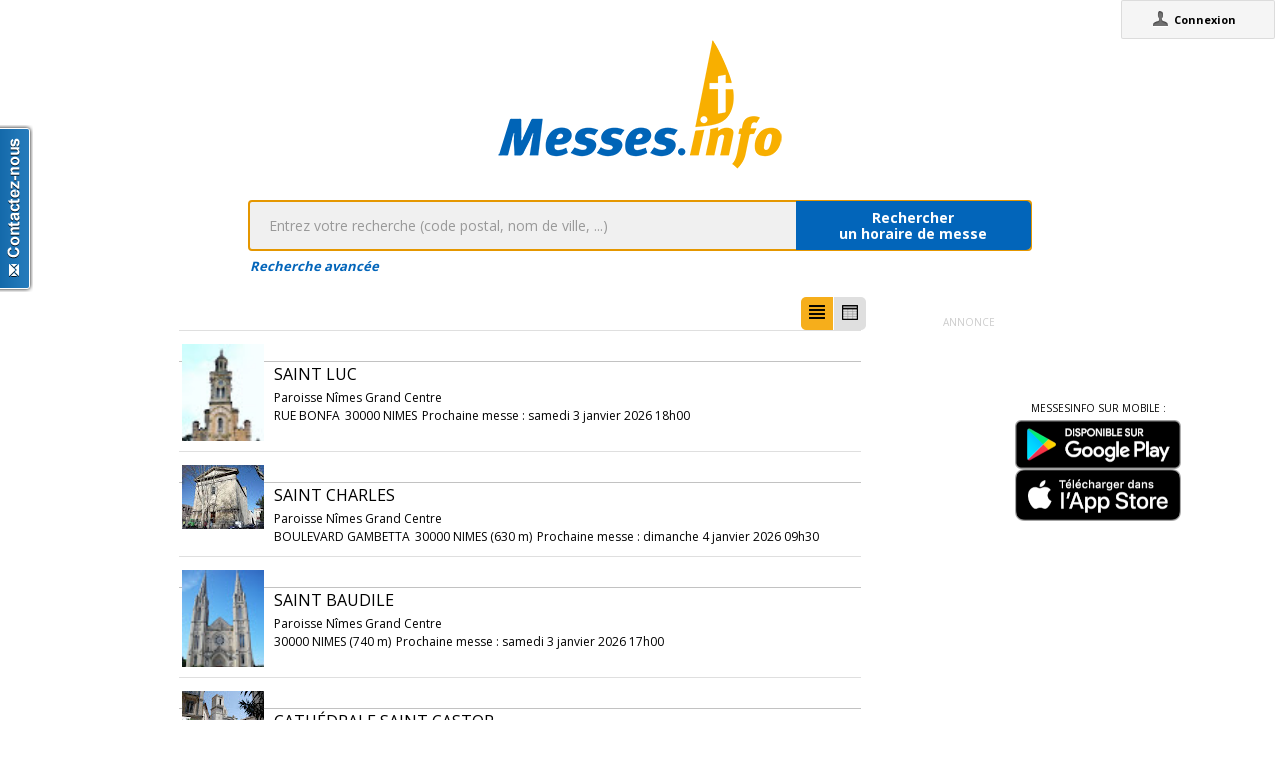

--- FILE ---
content_type: text/html;charset=utf-8
request_url: https://messes.info/annuaire/43.84599568:4.36252028
body_size: 8197
content:
<!DOCTYPE html>
<!-- Google Tag Manager -->
<script>(function(w,d,s,l,i){w[l]=w[l]||[];w[l].push({'gtm.start':
new Date().getTime(),event:'gtm.js'});var f=d.getElementsByTagName(s)[0],
j=d.createElement(s),dl=l!='dataLayer'?'&l='+l:'';j.async=true;j.src=
'https://www.googletagmanager.com/gtm.js?id='+i+dl;f.parentNode.insertBefore(j,f);
})(window,document,'script','dataLayer','GTM-WDS8JVF');</script>
<!-- End Google Tag Manager -->
<!--[if lt IE 7]><html class="no-js lt-ie9 lt-ie8 lt-ie7"><![endif]-->
<!--[if IE 7]><html class="no-js lt-ie9 lt-ie8"><![endif]-->
<!--[if IE 8]><html class="no-js lt-ie9"><![endif]-->
<!--[if gt IE 8]><!--><html class="no-js"><!--<![endif]-->
<html lang="fr">
<head>
<meta http-equiv="X-UA-Compatible" content="IE=9">
<meta charset="UTF-8" />
<meta name="gwt:property" content="locale=fr" />
<meta name="gwt:property" content="region=" />
<meta http-equiv="Content-Language" content="fr" />
<meta name="COPYRIGHT" content="Copyright (c) CEF.fr" />
<meta name="ROBOTS" content="index,follow" />
<meta name="OWNER" content="messesinfo@cef.fr" />
<meta name="DOCUMENTCOUNTRYCODE" content="fr" />
<meta name="DOCUMENTLANGUAGECODE" content="fr" />
<meta name="DESCRIPTION" content="" />
<meta name="KEYWORDS"
content=", horaires, heures, messes, infos, fêtes, religieuses, célébrations, églises, catholique, france, paroisses, horaires des messes, cef, chrétiens, religions, Dieu, diocèses" />
<meta name="REVISIT-AFTER" content="10 days" />
<meta name="Author-Corporate" content="CEF" />
<meta name="Author-Url" content="https://messes.info/" />
<meta name="Author-Name" content="CEF" />
<meta name="apple-mobile-web-app-capable" content="yes" />
<meta name="apple-mobile-web-app-status-bar-style" content="black" />
<meta name="viewport" content="width=device-width,initial-scale=1.0,maximum-scale=1.0,user-scalable=0" />
<meta name="google-site-verification"
content="0PnvZqKElwm37qSUMauyS_MLwRgd9xbaLYgnZAy_a_s" />
<!-- app banner -->
<meta name="smartbanner:title" content="MessesInfo">
<meta name="smartbanner:author" content="CEF - Bayard Service">
<meta name="smartbanner:price" content="Gratuit">
<meta name="smartbanner:price-suffix-apple" content=" - Sur l'App Store">
<meta name="smartbanner:price-suffix-google" content=" - Google Play">
<meta name="smartbanner:icon-apple" content="https://is2-ssl.mzstatic.com/image/thumb/Purple128/v4/ae/ad/19/aead1912-3532-00b2-72bd-10ecaddf0a44/AppIcon-1x_U007emarketing-85-220-0-9.png/230x0w.jpg">
<meta name="smartbanner:icon-google" content="https://is2-ssl.mzstatic.com/image/thumb/Purple128/v4/ae/ad/19/aead1912-3532-00b2-72bd-10ecaddf0a44/AppIcon-1x_U007emarketing-85-220-0-9.png/230x0w.jpg">
<meta name="smartbanner:button" content="Installer">
<meta name="smartbanner:button-url-apple" content="https://itunes.apple.com/fr/app/messes-info/id401133067?mt=8">
<meta name="smartbanner:button-url-google" content="https://play.google.com/store/apps/details?id=cef.messesinfo&hl=fr">
<meta name="smartbanner:enabled-platforms" content="android,ios">
<!-- <meta name="smartbanner:hide-ttl" content="0"> -->
<!--<meta name="smartbanner:hide-path" content="/">-->
<!--<meta name="smartbanner:disable-positioning" content="true">-->
<!-- Enable for all platforms -->
<!--<meta name="smartbanner:include-user-agent-regex" content=".*">-->
<!--<meta name="smartbanner:custom-design-modifier" content="ios">-->
<link rel="stylesheet" href="/css/smartbanner.min.css">
<script src="/js/smartbanner.min.js"></script>
<!-- End app banner -->
<link rel="apple-touch-startup-image" href="/favicon.png">
<link rel="apple-touch-icon" href="/favicon.png">
<link rel="icon" href="/favicon.png" type="image/png">
<link rel="alternate" type="application/json+oembed"
href="https://messes.info:443/api/oembed?url=https%3A%2F%2Fmesses.info%2Fannuaire%2F43.84599568%253A4.36252028&format=json"
title="Recherche des lieux : 43.84599568:4.36252028" />
<link rel="alternate" type="text/xml+oembed"
href="https://messes.info:443/api/oembed?url=https%3A%2F%2Fmesses.info%2Fannuaire%2F43.84599568%253A4.36252028&format=xml"
title="Recherche des lieux : 43.84599568:4.36252028" />
<!--[if lt IE 9]>
<script src="/js/html5-3.6-respond-1.1.0.min.js"></script>
<![endif]-->
<title>Recherche des lieux : 43.84599568:4.36252028</title>
<link rel="canonical" href="https://messes.info/annuaire/43.84599568%3A4.36252028" />
<meta property="og:description" content="" />
<meta property="og:image"
content="/images/logos/messesinfo/logo.png" />
<meta property="og:title" content="Recherche des lieux : 43.84599568:4.36252028" />
<meta property="og:url" content="https://messes.info/annuaire/43.84599568%3A4.36252028" />
<meta property="og:site_name" content="Eglise info" />
<meta property="og:locale" content="fr" />
<meta property="og:type" content="non_profit" />
<meta property="fb:admins" value="552489585,100000931266774" />
<meta property="fb:app_id" value="225004474229922" />
<link rel="stylesheet" id="htmlstylesheet" href="/css/style.min.css">
<link rel="stylesheet" href="https://use.fontawesome.com/releases/v5.7.0/css/all.css" integrity="sha384-lZN37f5QGtY3VHgisS14W3ExzMWZxybE1SJSEsQp9S+oqd12jhcu+A56Ebc1zFSJ" crossorigin="anonymous">
<link rel="stylesheet" href="/css/font.css">
<link rel="stylesheet" href="https://unpkg.com/leaflet@1.0.0/dist/leaflet.css" />
<script src="https://unpkg.com/leaflet@1.0.0/dist/leaflet.js"></script>
<style>
#loading-container {
width: 22em;
height: 8em;
text-align: center;
font-size: 14px;
position: absolute;
left: 50%;
top: 25%;
margin-left: -11em;
background-color: white;
border: 2px solid #f8ae01;
-webkit-border-radius: 5px;
-webkit-box-shadow: 3px 3px 13px #0d0d0d;
-moz-box-shadow: 3px 3px 13px #0d0d0d;
box-shadow: 3px 3px 13px #0d0d0d;
-moz-border-radius: 5px;
border-radius: 5px;
padding: 4px;
font-family: sans-serif
}
#return-mobile {
right: 339px;
color: #A00;
top: 4px;
font-weight: bold;
}
#htmlversion {
display: none;
}
</style>
<script type="text/javascript" language="javascript"
src="https://ajax.googleapis.com/ajax/libs/jquery/1.12.4/jquery.min.js"></script>
<script type="text/javascript" language="javascript"
src="/kephas/kephas.nocache.js"></script>
<script src="https://maps.googleapis.com/maps/api/js?key=AIzaSyCGqGagIPspQRAM79fhzqgM4jW1roHGCwI&language=fr&libraries=drawing,geometry,visualization" type="text/javascript"></script>
<script src="/js/content-mask_js.js" type="text/javascript"></script>
<link rel="stylesheet" href="/css/breadcrumb-simple.css">
</head>
<body>
<!-- Google Tag Manager (noscript) -->
<noscript><iframe src="https://www.googletagmanager.com/ns.html?id=GTM-WDS8JVF"
height="0" width="0" style="display:none;visibility:hidden"></iframe></noscript>
<!-- End Google Tag Manager (noscript) -->
<div id='cef-root'></div>
<p id="cef-top-box" style="margin-bottom: 0px; width: 100%;">
<a id="return-mobile" href="https://messes.info:443/annuaire/43.84599568%3A4.36252028.html" rel="noIndex" class="noprint">Passer en version mobile
du site</a>
</p>
<iframe src="javascript:''" id="__gwt_historyFrame" tabIndex='-1'
style="position: absolute; width: 0; height: 0; border: 0"></iframe>
<link rel="stylesheet" href="/css/custom.css">
<!--googleoff: all-->
<noscript>
<div
style="width: 22em; position: absolute; left: 50%; margin-left: -11em; color: red; background-color: white; border: 1px solid red; padding: 4px; font-family: sans-serif">
Votre navigateur doit pouvoir exécuter le javascript pour pouvoir
voir ce site</div>
</noscript>
<div id="loading-container" class="noprint">
<span style="line-height: 8em;">Chargement en cours ... <img
src="/images/ajax-loader.gif" /></span>
</div>
<script type="text/javascript">
var egliseinfo = {
email: "",
user: "",
admin: false,
city: "columbus",
latlng: "39.962511:-83.003222",
lang: "fr",
region: "",
secureurl: "https://messes.info/",
version: "2-3.473055853385714026",
googleTagManagerID: "GTM-WDS8JVF",
habillagePubFlag: "non",
geoLocFlag: "oui"
};
</script>
<!--googleon: all-->
<div id="htmlversion">
<div class="header-container">
<header class="wrapper clearfix">
<img
src="/images/logos/messesinfo/logo.png"
alt="logo eglises info" />
<h1 class="title">Recherche des lieux : 43.84599568:4.36252028</h1>
<nav>
<ul>
<li><a href="/departements">Liste des départements</a></li>
<li><a href="/horaires/39.962511:-83.003222">A proximité de votre position</a></li>
<li><a href="/dioceses">Liste des diocèses</a></li>
</ul>
</nav>
</header>
</div>
<div class="main-container">
<div class="main wrapper clearfix">
<aside>
<form method="get" action="/horaires/" style="display: inline;">
<h3>Rechercher une messe / une célébration :</h3><input type=text name="search"
style="width: 260px;"> <input type="submit" value="OK">
</form>
</aside>
<aside>
<form method="get" action="/annuaire/" style="display: inline;">
<h3>Rechercher une église / un lieu de culte :</h3><input type=text name="search"
style="width: 260px;"> <input type="submit" value="OK">
</form>
</aside>
<aside>
</aside>
<h1>Recherche des lieux : 43.84599568:4.36252028</h1>
<div>
<article itemscope itemtype="http://schema.org/Church">
<img width="85px" src="https://lh3.googleusercontent.com/qIvKTgWHURuSS3cEHHTuMUJ9oTAtbo6Yetsb55yd2vWQANvtZC0Ze-VlDW7FEUJsaCXabYZyxIVZVq-CYKw5SQ=s85" itemprop="photo" alt="photo de Saint Luc" />
<h3><a href="/lieu/30/nimes/saint-luc" itemprop="url"><span itemprop="name">Saint Luc</span></a></h3>
<div itemprop="address" itemscope itemtype="http://schema.org/PostalAddress">
<span itemprop="streetAddress">RUE BONFA</span>,
<span itemprop="postalCode">30000</span>
<span itemprop="addressLocality">NIMES</span>
</div>
<div itemprop="geo" itemscope itemtype="http://schema.org/GeoCoordinates">
<div>Coordonnées : 43,846:4,363</div>
<meta itemprop="latitude" content="43.84599568" />
<meta itemprop="longitude" content="4.36252028" />
</div>
<div itemprop="containedIn" itemtype="http://schema.org/PlaceOfWorship">
<a href="/communaute/ni/30/paroisse-nimes-grand-centre" itemprop="url">Paroisse : <span itemprop="name">Paroisse Nîmes Grand Centre</span></a>
<div itemprop="containedIn" itemtype="http://schema.org/PlaceOfWorship">
<a href="/communaute/ni/nimes-doyenne-" itemprop="url">Doyenné : <span itemprop="name">Doyenné Nîmes</span></a>
</div>
</div>
<div><a href="/horaires/43.84599568:4.36252028">Messes à proximité<abbr> de Saint Luc à NIMES</a></abbr></div>
<div><a href="/annuaire/43.84599568:4.36252028">Églises à proximité<abbr> de Saint Luc à NIMES</a></abbr></div>
</article>
<article itemscope itemtype="http://schema.org/Church">
<img width="85px" src="https://lh3.googleusercontent.com/f3Plo2_A4-sIWj41_ilWbXHCJHnN9rZx1wMLAqQ8YkZQWmx0NlaaeNjZ1gg1B1nwE_r6yE6sg2ILWCAkfcyaC18=s85" itemprop="photo" alt="photo de Saint Charles" />
<h3><a href="/lieu/30/nimes/saint-charles" itemprop="url"><span itemprop="name">Saint Charles</span></a></h3>
<div itemprop="address" itemscope itemtype="http://schema.org/PostalAddress">
<span itemprop="streetAddress">BOULEVARD GAMBETTA</span>,
<span itemprop="postalCode">30000</span>
<span itemprop="addressLocality">NIMES</span>
</div>
<div itemprop="geo" itemscope itemtype="http://schema.org/GeoCoordinates">
<div>Coordonnées : 43,841:4,36</div>
<meta itemprop="latitude" content="43.84064014" />
<meta itemprop="longitude" content="4.35988678" />
</div>
<div itemprop="containedIn" itemtype="http://schema.org/PlaceOfWorship">
<a href="/communaute/ni/30/paroisse-nimes-grand-centre" itemprop="url">Paroisse : <span itemprop="name">Paroisse Nîmes Grand Centre</span></a>
<div itemprop="containedIn" itemtype="http://schema.org/PlaceOfWorship">
<a href="/communaute/ni/nimes-doyenne-" itemprop="url">Doyenné : <span itemprop="name">Doyenné Nîmes</span></a>
</div>
</div>
<div><a href="/horaires/43.84064014:4.35988678">Messes à proximité<abbr> de Saint Charles à NIMES</a></abbr></div>
<div><a href="/annuaire/43.84064014:4.35988678">Églises à proximité<abbr> de Saint Charles à NIMES</a></abbr></div>
</article>
<article itemscope itemtype="http://schema.org/Church">
<img width="85px" src="https://lh3.googleusercontent.com/ji1tqyDVa9mApJly3bMgSiuJ_59u787PsWsjSU4nDrit2ruIATfPWcFoolokm11BJiKKX0j71gLxv781pL1_Lg=s85" itemprop="photo" alt="photo de Saint Baudile" />
<h3><a href="/lieu/30/nimes/saint-baudile" itemprop="url"><span itemprop="name">Saint Baudile</span></a></h3>
<div itemprop="address" itemscope itemtype="http://schema.org/PostalAddress">
<span itemprop="streetAddress"></span>,
<span itemprop="postalCode">30000</span>
<span itemprop="addressLocality">NIMES</span>
</div>
<div itemprop="geo" itemscope itemtype="http://schema.org/GeoCoordinates">
<div>Coordonnées : 43,839:4,364</div>
<meta itemprop="latitude" content="43.83944583" />
<meta itemprop="longitude" content="4.36391685" />
</div>
<div itemprop="containedIn" itemtype="http://schema.org/PlaceOfWorship">
<a href="/communaute/ni/30/paroisse-nimes-grand-centre" itemprop="url">Paroisse : <span itemprop="name">Paroisse Nîmes Grand Centre</span></a>
<div itemprop="containedIn" itemtype="http://schema.org/PlaceOfWorship">
<a href="/communaute/ni/nimes-doyenne-" itemprop="url">Doyenné : <span itemprop="name">Doyenné Nîmes</span></a>
</div>
</div>
<div><a href="/horaires/43.83944583:4.36391685">Messes à proximité<abbr> de Saint Baudile à NIMES</a></abbr></div>
<div><a href="/annuaire/43.83944583:4.36391685">Églises à proximité<abbr> de Saint Baudile à NIMES</a></abbr></div>
</article>
<article itemscope itemtype="http://schema.org/Church">
<img width="85px" src="https://lh3.googleusercontent.com/W6w61qPICQY7qVTKMrA6oYCuRzenCLNp1B113GSnaZRG9Wpb_yeNVjUPgAOXT7EvSA_k_biOi0nND6P0qEJiesA=s85" itemprop="photo" alt="photo de Cathédrale Saint Castor" />
<h3><a href="/lieu/30/nimes/cathedrale-saint-castor" itemprop="url"><span itemprop="name">Cathédrale Saint Castor</span></a></h3>
<div itemprop="address" itemscope itemtype="http://schema.org/PostalAddress">
<span itemprop="streetAddress">rue Saint-Castor</span>,
<span itemprop="postalCode">30000</span>
<span itemprop="addressLocality">NIMES</span>
</div>
<div itemprop="geo" itemscope itemtype="http://schema.org/GeoCoordinates">
<div>Coordonnées : 43,838:4,36</div>
<meta itemprop="latitude" content="43.8382987" />
<meta itemprop="longitude" content="4.36013517" />
</div>
<div itemprop="containedIn" itemtype="http://schema.org/PlaceOfWorship">
<a href="/communaute/ni/30/paroisse-nimes-grand-centre" itemprop="url">Paroisse : <span itemprop="name">Paroisse Nîmes Grand Centre</span></a>
<div itemprop="containedIn" itemtype="http://schema.org/PlaceOfWorship">
<a href="/communaute/ni/nimes-doyenne-" itemprop="url">Doyenné : <span itemprop="name">Doyenné Nîmes</span></a>
</div>
</div>
<div><a href="/horaires/43.8382987:4.36013517">Messes à proximité<abbr> de Cathédrale Saint Castor à NIMES</a></abbr></div>
<div><a href="/annuaire/43.8382987:4.36013517">Églises à proximité<abbr> de Cathédrale Saint Castor à NIMES</a></abbr></div>
</article>
<article itemscope itemtype="http://schema.org/Church">
<img width="85px" src="https://lh3.googleusercontent.com/N4pmrEf0sSmpgtBtausyb-Nt9YiqiThreeP6fLZqheK6py3kVpy6daTHLXiSBsYnAAueNnYux0Q-XFR6VySaYO4=s85" itemprop="photo" alt="photo de Sainte Eugénie" />
<h3><a href="/lieu/30/nimes/sainte-eugenie" itemprop="url"><span itemprop="name">Sainte Eugénie</span></a></h3>
<div itemprop="address" itemscope itemtype="http://schema.org/PostalAddress">
<span itemprop="streetAddress">Rue Sainte Eugénie</span>,
<span itemprop="postalCode">30000</span>
<span itemprop="addressLocality">NIMES</span>
</div>
<div itemprop="geo" itemscope itemtype="http://schema.org/GeoCoordinates">
<div>Coordonnées : 43,838:4,359</div>
<meta itemprop="latitude" content="43.83794744" />
<meta itemprop="longitude" content="4.35906205" />
</div>
<div itemprop="containedIn" itemtype="http://schema.org/PlaceOfWorship">
<a href="/communaute/ni/30/paroisse-nimes-grand-centre" itemprop="url">Paroisse : <span itemprop="name">Paroisse Nîmes Grand Centre</span></a>
<div itemprop="containedIn" itemtype="http://schema.org/PlaceOfWorship">
<a href="/communaute/ni/nimes-doyenne-" itemprop="url">Doyenné : <span itemprop="name">Doyenné Nîmes</span></a>
</div>
</div>
<div><a href="/horaires/43.83794744:4.35906205">Messes à proximité<abbr> de Sainte Eugénie à NIMES</a></abbr></div>
<div><a href="/annuaire/43.83794744:4.35906205">Églises à proximité<abbr> de Sainte Eugénie à NIMES</a></abbr></div>
</article>
<article itemscope itemtype="http://schema.org/Church">
<img width="85px" src="https://lh3.googleusercontent.com/SCFwoj8b3Duv3DE7UFgCo-MWPdxPUhymjBtlEvg1bNzh3QV1KyUx-CUHkf6pbqkourwmL936-btVl55oc4nMVw=s85" itemprop="photo" alt="photo de Sainte Perpétue" />
<h3><a href="/lieu/30/nimes/sainte-perpetue" itemprop="url"><span itemprop="name">Sainte Perpétue</span></a></h3>
<div itemprop="address" itemscope itemtype="http://schema.org/PostalAddress">
<span itemprop="streetAddress">Boulevard de Prague</span>,
<span itemprop="postalCode">30000</span>
<span itemprop="addressLocality">NIMES</span>
</div>
<div itemprop="geo" itemscope itemtype="http://schema.org/GeoCoordinates">
<div>Coordonnées : 43,836:4,363</div>
<meta itemprop="latitude" content="43.83570027" />
<meta itemprop="longitude" content="4.36327848" />
</div>
<div itemprop="containedIn" itemtype="http://schema.org/PlaceOfWorship">
<a href="/communaute/ni/30/paroisse-nimes-grand-centre" itemprop="url">Paroisse : <span itemprop="name">Paroisse Nîmes Grand Centre</span></a>
<div itemprop="containedIn" itemtype="http://schema.org/PlaceOfWorship">
<a href="/communaute/ni/nimes-doyenne-" itemprop="url">Doyenné : <span itemprop="name">Doyenné Nîmes</span></a>
</div>
</div>
<div><a href="/horaires/43.83570027:4.36327848">Messes à proximité<abbr> de Sainte Perpétue à NIMES</a></abbr></div>
<div><a href="/annuaire/43.83570027:4.36327848">Églises à proximité<abbr> de Sainte Perpétue à NIMES</a></abbr></div>
</article>
<article itemscope itemtype="http://schema.org/Church">
<img width="85px" src="https://lh3.googleusercontent.com/5j2KxLKEAlpomcbmE17ABnYwMA_n21Umt7cR7gYX-3g5QMQQfB5-BTejNtrCIbemmA8oovcb-VfD12e5-iIv7B8=s85" itemprop="photo" alt="photo de Saint Vincent" />
<h3><a href="/lieu/30/nimes/saint-vincent" itemprop="url"><span itemprop="name">Saint Vincent</span></a></h3>
<div itemprop="address" itemscope itemtype="http://schema.org/PostalAddress">
<span itemprop="streetAddress">RUE VAN DICK</span>,
<span itemprop="postalCode">30000</span>
<span itemprop="addressLocality">NIMES</span>
</div>
<div itemprop="geo" itemscope itemtype="http://schema.org/GeoCoordinates">
<div>Coordonnées : 43,85:4,376</div>
<meta itemprop="latitude" content="43.85029394" />
<meta itemprop="longitude" content="4.37563067" />
</div>
<div itemprop="containedIn" itemtype="http://schema.org/PlaceOfWorship">
<a href="/communaute/ni/30/paroisse-nimes-grand-centre" itemprop="url">Paroisse : <span itemprop="name">Paroisse Nîmes Grand Centre</span></a>
<div itemprop="containedIn" itemtype="http://schema.org/PlaceOfWorship">
<a href="/communaute/ni/nimes-doyenne-" itemprop="url">Doyenné : <span itemprop="name">Doyenné Nîmes</span></a>
</div>
</div>
<div><a href="/horaires/43.85029394:4.37563067">Messes à proximité<abbr> de Saint Vincent à NIMES</a></abbr></div>
<div><a href="/annuaire/43.85029394:4.37563067">Églises à proximité<abbr> de Saint Vincent à NIMES</a></abbr></div>
</article>
<article itemscope itemtype="http://schema.org/Church">
<img width="85px" src="https://lh3.googleusercontent.com/5jH0PaDvLlAEv0ThWCg81sEIyhu4MEIgKZKhG88vqmImkQAvXD6XLoPgGyeJgOfNx81seUInfycONHM2giSopg=s85" itemprop="photo" alt="photo de Saint Paul" />
<h3><a href="/lieu/30/nimes/saint-paul" itemprop="url"><span itemprop="name">Saint Paul</span></a></h3>
<div itemprop="address" itemscope itemtype="http://schema.org/PostalAddress">
<span itemprop="streetAddress">Bd. Victor Hugo (adr.postale : 3 r. Porte-de-France)</span>,
<span itemprop="postalCode">30000</span>
<span itemprop="addressLocality">NIMES</span>
</div>
<div itemprop="geo" itemscope itemtype="http://schema.org/GeoCoordinates">
<div>Coordonnées : 43,836:4,356</div>
<meta itemprop="latitude" content="43.835866" />
<meta itemprop="longitude" content="4.3559911" />
</div>
<div itemprop="containedIn" itemtype="http://schema.org/PlaceOfWorship">
<a href="/communaute/ni/30/paroisse-nimes-grand-centre" itemprop="url">Paroisse : <span itemprop="name">Paroisse Nîmes Grand Centre</span></a>
<div itemprop="containedIn" itemtype="http://schema.org/PlaceOfWorship">
<a href="/communaute/ni/nimes-doyenne-" itemprop="url">Doyenné : <span itemprop="name">Doyenné Nîmes</span></a>
</div>
</div>
<div><a href="/horaires/43.835866:4.3559911">Messes à proximité<abbr> de Saint Paul à NIMES</a></abbr></div>
<div><a href="/annuaire/43.835866:4.3559911">Églises à proximité<abbr> de Saint Paul à NIMES</a></abbr></div>
</article>
<article itemscope itemtype="http://schema.org/Church">
<img width="85px" src="https://lh3.googleusercontent.com/wW9sXRFyJtlobpATOKKKGAD7AC5HegNmpKZpFm4_Fb72anHir9CFRRRTswtF5G0J_SAs2hFMUpz_HAF5qfksOhE=s85" itemprop="photo" alt="photo de Sainte Jeanne d'Arc" />
<h3><a href="/lieu/30/nimes/sainte-jeanne-d-arc" itemprop="url"><span itemprop="name">Sainte Jeanne d'Arc</span></a></h3>
<div itemprop="address" itemscope itemtype="http://schema.org/PostalAddress">
<span itemprop="streetAddress">9, rue de la Samaritaine</span>,
<span itemprop="postalCode">30000</span>
<span itemprop="addressLocality">NIMES</span>
</div>
<div itemprop="geo" itemscope itemtype="http://schema.org/GeoCoordinates">
<div>Coordonnées : 43,841:4,379</div>
<meta itemprop="latitude" content="43.84141406" />
<meta itemprop="longitude" content="4.37922461" />
</div>
<div itemprop="containedIn" itemtype="http://schema.org/PlaceOfWorship">
<a href="/communaute/ni/30/paroisse-nimes-est" itemprop="url">Paroisse : <span itemprop="name">Paroisse Nîmes Est</span></a>
<div itemprop="containedIn" itemtype="http://schema.org/PlaceOfWorship">
<a href="/communaute/ni/nimes-doyenne-" itemprop="url">Doyenné : <span itemprop="name">Doyenné Nîmes</span></a>
</div>
</div>
<div><a href="/horaires/43.84141406:4.37922461">Messes à proximité<abbr> de Sainte Jeanne d'Arc à NIMES</a></abbr></div>
<div><a href="/annuaire/43.84141406:4.37922461">Églises à proximité<abbr> de Sainte Jeanne d'Arc à NIMES</a></abbr></div>
</article>
<article itemscope itemtype="http://schema.org/Church">
<img width="85px" src="https://lh3.googleusercontent.com/LIKUlgEL0LDT_xrJa-fOXIbZkUHFRqGNZ5xDxF4v0CIEetlJ13_kXM321AebOpQE3u7ULXJEsQUHuXvc_sbZ8xQ=s85" itemprop="photo" alt="photo de Maison religieuse Maison de retraite Ma Maison" />
<h3><a href="/lieu/30/nimes/maison-religieuse-maison-de-retraite-ma-maison" itemprop="url"><span itemprop="name">Maison religieuse Maison de retraite Ma Maison</span></a></h3>
<div itemprop="address" itemscope itemtype="http://schema.org/PostalAddress">
<span itemprop="streetAddress">156 Rue de Bouillargues</span>,
<span itemprop="postalCode">30000</span>
<span itemprop="addressLocality">Nîmes</span>
</div>
<div itemprop="geo" itemscope itemtype="http://schema.org/GeoCoordinates">
<div>Coordonnées : 43,834:4,37</div>
<meta itemprop="latitude" content="43.8341863" />
<meta itemprop="longitude" content="4.3704129" />
</div>
<div itemprop="containedIn" itemtype="http://schema.org/PlaceOfWorship">
<a href="/communaute/ni/30/paroisse-nimes-sud-ouest" itemprop="url">Paroisse : <span itemprop="name">Paroisse Nîmes Sud Ouest</span></a>
<div itemprop="containedIn" itemtype="http://schema.org/PlaceOfWorship">
<a href="/communaute/ni/nimes-doyenne-" itemprop="url">Doyenné : <span itemprop="name">Doyenné Nîmes</span></a>
</div>
</div>
<div><a href="/horaires/43.8341863:4.3704129">Messes à proximité<abbr> de Maison religieuse Maison de retraite Ma Maison à Nîmes</a></abbr></div>
<div><a href="/annuaire/43.8341863:4.3704129">Églises à proximité<abbr> de Maison religieuse Maison de retraite Ma Maison à Nîmes</a></abbr></div>
</article>
<article itemscope itemtype="http://schema.org/Church">
<img width="85px" src="https://lh3.googleusercontent.com/X1bxV7ItMjItnRgHDeDRZML8rBy9k7y6Axx23LgRMjhnbb1MrcO9sT3lPfF7SVWFuSOyv2NpohvXpTldXgHNPSs=s85" itemprop="photo" alt="photo de Monastère Sainte Claire (clarisses)" />
<h3><a href="/lieu/30/nimes/monastere-sainte-claire-clarisses" itemprop="url"><span itemprop="name">Monastère Sainte Claire (clarisses)</span></a></h3>
<div itemprop="address" itemscope itemtype="http://schema.org/PostalAddress">
<span itemprop="streetAddress">34 Rue de Brünswick</span>,
<span itemprop="postalCode">30000</span>
<span itemprop="addressLocality">NIMES</span>
</div>
<div itemprop="geo" itemscope itemtype="http://schema.org/GeoCoordinates">
<div>Coordonnées : 43,841:4,382</div>
<meta itemprop="latitude" content="43.84074009" />
<meta itemprop="longitude" content="4.38223902" />
</div>
<div itemprop="containedIn" itemtype="http://schema.org/PlaceOfWorship">
<a href="/communaute/ni/30/paroisse-nimes-est" itemprop="url">Paroisse : <span itemprop="name">Paroisse Nîmes Est</span></a>
<div itemprop="containedIn" itemtype="http://schema.org/PlaceOfWorship">
<a href="/communaute/ni/nimes-doyenne-" itemprop="url">Doyenné : <span itemprop="name">Doyenné Nîmes</span></a>
</div>
</div>
<div><a href="/horaires/43.84074009:4.38223902">Messes à proximité<abbr> de Monastère Sainte Claire (clarisses) à NIMES</a></abbr></div>
<div><a href="/annuaire/43.84074009:4.38223902">Églises à proximité<abbr> de Monastère Sainte Claire (clarisses) à NIMES</a></abbr></div>
</article>
<article itemscope itemtype="http://schema.org/Church">
<img width="85px" src="https://lh3.googleusercontent.com/8hkc7HLNg9XAS9IppLoPVuALD9PQ-uKXtAStdIffXpRmp14XPAt45NSwsTw4Ilx8JoXJKS2BjZvxCo3xqZRXoVM=s85" itemprop="photo" alt="photo de Saint François de Sales" />
<h3><a href="/lieu/30/nimes/saint-francois-de-sales" itemprop="url"><span itemprop="name">Saint François de Sales</span></a></h3>
<div itemprop="address" itemscope itemtype="http://schema.org/PostalAddress">
<span itemprop="streetAddress">11 rue Thierry</span>,
<span itemprop="postalCode">30900</span>
<span itemprop="addressLocality">NIMES</span>
</div>
<div itemprop="geo" itemscope itemtype="http://schema.org/GeoCoordinates">
<div>Coordonnées : 43,831:4,356</div>
<meta itemprop="latitude" content="43.83110856" />
<meta itemprop="longitude" content="4.3556828" />
</div>
<div itemprop="containedIn" itemtype="http://schema.org/PlaceOfWorship">
<a href="/communaute/ni/30/paroisse-nimes-grand-centre" itemprop="url">Paroisse : <span itemprop="name">Paroisse Nîmes Grand Centre</span></a>
<div itemprop="containedIn" itemtype="http://schema.org/PlaceOfWorship">
<a href="/communaute/ni/nimes-doyenne-" itemprop="url">Doyenné : <span itemprop="name">Doyenné Nîmes</span></a>
</div>
</div>
<div><a href="/horaires/43.83110856:4.3556828">Messes à proximité<abbr> de Saint François de Sales à NIMES</a></abbr></div>
<div><a href="/annuaire/43.83110856:4.3556828">Églises à proximité<abbr> de Saint François de Sales à NIMES</a></abbr></div>
</article>
<article itemscope itemtype="http://schema.org/Church">
<img width="85px" src="https://lh3.googleusercontent.com/AOBwbZl9nXcDc3M4_VLSAbhWBtHIHk1GKqI46gKW7NLZiLQBYippwcl1clP36d-V_rOGpjGS3WypfE0PY10zK5k=s85" itemprop="photo" alt="photo de Sainte Madeleine" />
<h3><a href="/lieu/30/nimes/sainte-madeleine" itemprop="url"><span itemprop="name">Sainte Madeleine</span></a></h3>
<div itemprop="address" itemscope itemtype="http://schema.org/PostalAddress">
<span itemprop="streetAddress">L'Eau Boullie (Route d'Alès)</span>,
<span itemprop="postalCode">30000</span>
<span itemprop="addressLocality">NIMES</span>
</div>
<div itemprop="geo" itemscope itemtype="http://schema.org/GeoCoordinates">
<div>Coordonnées : 43,853:4,342</div>
<meta itemprop="latitude" content="43.85307066" />
<meta itemprop="longitude" content="4.34227136" />
</div>
<div itemprop="containedIn" itemtype="http://schema.org/PlaceOfWorship">
<a href="/communaute/ni/30/paroisse-nimes-grand-centre" itemprop="url">Paroisse : <span itemprop="name">Paroisse Nîmes Grand Centre</span></a>
<div itemprop="containedIn" itemtype="http://schema.org/PlaceOfWorship">
<a href="/communaute/ni/nimes-doyenne-" itemprop="url">Doyenné : <span itemprop="name">Doyenné Nîmes</span></a>
</div>
</div>
<div><a href="/horaires/43.85307066:4.34227136">Messes à proximité<abbr> de Sainte Madeleine à NIMES</a></abbr></div>
<div><a href="/annuaire/43.85307066:4.34227136">Églises à proximité<abbr> de Sainte Madeleine à NIMES</a></abbr></div>
</article>
<article itemscope itemtype="http://schema.org/Church">
<img width="85px" src="https://lh3.googleusercontent.com/Pq5KtquP7VWd-SB3C_bregx0K6hCt6q3UT4rgrOfghytwinQnhxYpuvVFO3B3_-eMZmuYdySmkLEbjHU4tq_Mg=s85" itemprop="photo" alt="photo de Saint Dominique" />
<h3><a href="/lieu/30/nimes/saint-dominique" itemprop="url"><span itemprop="name">Saint Dominique</span></a></h3>
<div itemprop="address" itemscope itemtype="http://schema.org/PostalAddress">
<span itemprop="streetAddress">300 avenue Bir Hakeim</span>,
<span itemprop="postalCode">30000</span>
<span itemprop="addressLocality">Nîmes</span>
</div>
<div itemprop="geo" itemscope itemtype="http://schema.org/GeoCoordinates">
<div>Coordonnées : 43,842:4,385</div>
<meta itemprop="latitude" content="43.84212322" />
<meta itemprop="longitude" content="4.38539827" />
</div>
<div itemprop="containedIn" itemtype="http://schema.org/PlaceOfWorship">
<a href="/communaute/ni/30/paroisse-nimes-est" itemprop="url">Paroisse : <span itemprop="name">Paroisse Nîmes Est</span></a>
<div itemprop="containedIn" itemtype="http://schema.org/PlaceOfWorship">
<a href="/communaute/ni/nimes-doyenne-" itemprop="url">Doyenné : <span itemprop="name">Doyenné Nîmes</span></a>
</div>
</div>
<div><a href="/horaires/43.84212322:4.38539827">Messes à proximité<abbr> de Saint Dominique à Nîmes</a></abbr></div>
<div><a href="/annuaire/43.84212322:4.38539827">Églises à proximité<abbr> de Saint Dominique à Nîmes</a></abbr></div>
</article>
<article itemscope itemtype="http://schema.org/Church">
<img width="85px" src="https://lh3.googleusercontent.com/rbxRveoJpN1g2ZGM0t6J23hACV8ORE5cHclfp_aEy63aKP_pp-QbkzP6WOAIUv8TYa7e1fkSThF-zOkVEeoeUYI=s85" itemprop="photo" alt="photo de Notre Dame des Enfants" />
<h3><a href="/lieu/30/nimes/notre-dame-des-enfants" itemprop="url"><span itemprop="name">Notre Dame des Enfants</span></a></h3>
<div itemprop="address" itemscope itemtype="http://schema.org/PostalAddress">
<span itemprop="streetAddress">718 rue de Bouiillargues</span>,
<span itemprop="postalCode">30000</span>
<span itemprop="addressLocality">NIMES</span>
</div>
<div itemprop="geo" itemscope itemtype="http://schema.org/GeoCoordinates">
<div>Coordonnées : 43,83:4,375</div>
<meta itemprop="latitude" content="43.8304885" />
<meta itemprop="longitude" content="4.3753235" />
</div>
<div itemprop="containedIn" itemtype="http://schema.org/PlaceOfWorship">
<a href="/communaute/ni/30/paroisse-nimes-sud-ouest" itemprop="url">Paroisse : <span itemprop="name">Paroisse Nîmes Sud Ouest</span></a>
<div itemprop="containedIn" itemtype="http://schema.org/PlaceOfWorship">
<a href="/communaute/ni/nimes-doyenne-" itemprop="url">Doyenné : <span itemprop="name">Doyenné Nîmes</span></a>
</div>
</div>
<div><a href="/horaires/43.8304885:4.3753235">Messes à proximité<abbr> de Notre Dame des Enfants à NIMES</a></abbr></div>
<div><a href="/annuaire/43.8304885:4.3753235">Églises à proximité<abbr> de Notre Dame des Enfants à NIMES</a></abbr></div>
</article>
<article itemscope itemtype="http://schema.org/Church">
<img width="85px" src="https://lh3.googleusercontent.com/7y1y0falLdWezWoWP4EMCoUJBs7pHQek3pUnKcVqHH9uL6zJwJz-b1EtH6DxGoTRqQH4B9yrDVes8wQrg8ObF-5w=s85" itemprop="photo" alt="photo de Saint Joseph" />
<h3><a href="/lieu/30/nimes/saint-joseph" itemprop="url"><span itemprop="name">Saint Joseph</span></a></h3>
<div itemprop="address" itemscope itemtype="http://schema.org/PostalAddress">
<span itemprop="streetAddress">630 chem. vieux de Sauve (aux 3 Piliers)</span>,
<span itemprop="postalCode">30900</span>
<span itemprop="addressLocality">NIMES</span>
</div>
<div itemprop="geo" itemscope itemtype="http://schema.org/GeoCoordinates">
<div>Coordonnées : 43,837:4,337</div>
<meta itemprop="latitude" content="43.8367518" />
<meta itemprop="longitude" content="4.33724676" />
</div>
<div itemprop="containedIn" itemtype="http://schema.org/PlaceOfWorship">
<a href="/communaute/ni/30/paroisse-nimes-grand-centre" itemprop="url">Paroisse : <span itemprop="name">Paroisse Nîmes Grand Centre</span></a>
<div itemprop="containedIn" itemtype="http://schema.org/PlaceOfWorship">
<a href="/communaute/ni/nimes-doyenne-" itemprop="url">Doyenné : <span itemprop="name">Doyenné Nîmes</span></a>
</div>
</div>
<div><a href="/horaires/43.8367518:4.33724676">Messes à proximité<abbr> de Saint Joseph à NIMES</a></abbr></div>
<div><a href="/annuaire/43.8367518:4.33724676">Églises à proximité<abbr> de Saint Joseph à NIMES</a></abbr></div>
</article>
<article itemscope itemtype="http://schema.org/Church">
<img width="85px" src="https://lh3.googleusercontent.com/FLN8dIYTiszOyGXiKoPhM-rMnv1pDdEZ8DMQZI70qSIxA3ztePbsCT499EtaNCk2IPXbu_a8-NwXZ9Y5-nRrgcY=s85" itemprop="photo" alt="photo de Bethléem (Bethléem)" />
<h3><a href="/lieu/30/nimes/bethleem" itemprop="url"><span itemprop="name">Bethléem (Bethléem)</span></a></h3>
<div itemprop="address" itemscope itemtype="http://schema.org/PostalAddress">
<span itemprop="streetAddress">335 avenue Pierre Gamel</span>,
<span itemprop="postalCode">30000</span>
<span itemprop="addressLocality">NIMES</span>
</div>
<div itemprop="geo" itemscope itemtype="http://schema.org/GeoCoordinates">
<div>Coordonnées : 43,825:4,362</div>
<meta itemprop="latitude" content="43.82540886" />
<meta itemprop="longitude" content="4.36161004" />
</div>
<div itemprop="containedIn" itemtype="http://schema.org/PlaceOfWorship">
<a href="/communaute/ni/30/paroisse-nimes-sud-ouest" itemprop="url">Paroisse : <span itemprop="name">Paroisse Nîmes Sud Ouest</span></a>
<div itemprop="containedIn" itemtype="http://schema.org/PlaceOfWorship">
<a href="/communaute/ni/nimes-doyenne-" itemprop="url">Doyenné : <span itemprop="name">Doyenné Nîmes</span></a>
</div>
</div>
<div><a href="/horaires/43.82540886:4.36161004">Messes à proximité<abbr> de Bethléem (Bethléem) à NIMES</a></abbr></div>
<div><a href="/annuaire/43.82540886:4.36161004">Églises à proximité<abbr> de Bethléem (Bethléem) à NIMES</a></abbr></div>
</article>
<article itemscope itemtype="http://schema.org/Church">
<img width="85px" src="https://lh3.googleusercontent.com/VHPbnswfRjRMOqopsa38XdQYJ3C_8F2nqfKwUul34NwrOxPC5WQtmbqmOeUQwXpxxJ1m1touBeF99VRCscHgVFo=s85" itemprop="photo" alt="photo de Notre Dame du Salut" />
<h3><a href="/lieu/30/nimes/notre-dame-du-salut" itemprop="url"><span itemprop="name">Notre Dame du Salut</span></a></h3>
<div itemprop="address" itemscope itemtype="http://schema.org/PostalAddress">
<span itemprop="streetAddress">Mas de Mingue</span>,
<span itemprop="postalCode">30000</span>
<span itemprop="addressLocality">NIMES</span>
</div>
<div itemprop="geo" itemscope itemtype="http://schema.org/GeoCoordinates">
<div>Coordonnées : 43,856:4,398</div>
<meta itemprop="latitude" content="43.85588118" />
<meta itemprop="longitude" content="4.39772609" />
</div>
<div itemprop="containedIn" itemtype="http://schema.org/PlaceOfWorship">
<a href="/communaute/ni/30/paroisse-nimes-est" itemprop="url">Paroisse : <span itemprop="name">Paroisse Nîmes Est</span></a>
<div itemprop="containedIn" itemtype="http://schema.org/PlaceOfWorship">
<a href="/communaute/ni/nimes-doyenne-" itemprop="url">Doyenné : <span itemprop="name">Doyenné Nîmes</span></a>
</div>
</div>
<div><a href="/horaires/43.85588118:4.39772609">Messes à proximité<abbr> de Notre Dame du Salut à NIMES</a></abbr></div>
<div><a href="/annuaire/43.85588118:4.39772609">Églises à proximité<abbr> de Notre Dame du Salut à NIMES</a></abbr></div>
</article>
<article itemscope itemtype="http://schema.org/Church">
<h3><a href="/lieu/30/nimes/chapelle-maison-de-retraite-camargue" itemprop="url"><span itemprop="name">Chapelle Maison de Retraite CAMARGUE (Maison de Retraite CAMARGUE )</span></a></h3>
<div itemprop="address" itemscope itemtype="http://schema.org/PostalAddress">
<span itemprop="streetAddress">25 anue Djebaili SALAH</span>,
<span itemprop="postalCode">30900</span>
<span itemprop="addressLocality">Nîmes</span>
</div>
<div itemprop="geo" itemscope itemtype="http://schema.org/GeoCoordinates">
<div>Coordonnées : 43,818:4,357</div>
<meta itemprop="latitude" content="43.8183219" />
<meta itemprop="longitude" content="4.3566334" />
</div>
<div itemprop="containedIn" itemtype="http://schema.org/PlaceOfWorship">
<a href="/communaute/ni/30/milhaud" itemprop="url">Paroisse : <span itemprop="name">Milhaud (Ensemble paroissial de Milhaud)</span></a>
<div itemprop="containedIn" itemtype="http://schema.org/PlaceOfWorship">
<a href="/communaute/ni/plaine-et-camargue" itemprop="url">Doyenné : <span itemprop="name">Plaine et Camargue (Plaine et Camargue)</span></a>
</div>
</div>
<div><a href="/horaires/43.8183219:4.3566334">Messes à proximité<abbr> de Chapelle Maison de Retraite CAMARGUE (Maison de Retraite CAMARGUE ) à Nîmes</a></abbr></div>
<div><a href="/annuaire/43.8183219:4.3566334">Églises à proximité<abbr> de Chapelle Maison de Retraite CAMARGUE (Maison de Retraite CAMARGUE ) à Nîmes</a></abbr></div>
</article>
<article itemscope itemtype="http://schema.org/Church">
<img width="85px" src="https://lh3.googleusercontent.com/7drYvFiJ8xqnTaJL10UKn9A1El256QbebS8YGOQRMkB7_a9jWqztRKrPLbcegUJuoYdOG7rsdjcoHaTNh-xBI5l8=s85" itemprop="photo" alt="photo de Sanctuaire Notre Dame de Santa Cruz" />
<h3><a href="/lieu/30/nimes/sanctuaire-notre-dame-de-santa-cruz" itemprop="url"><span itemprop="name">Sanctuaire Notre Dame de Santa Cruz</span></a></h3>
<div itemprop="address" itemscope itemtype="http://schema.org/PostalAddress">
<span itemprop="streetAddress"></span>,
<span itemprop="postalCode">30000</span>
<span itemprop="addressLocality">NIMES</span>
</div>
<div itemprop="geo" itemscope itemtype="http://schema.org/GeoCoordinates">
<div>Coordonnées : 43,86:4,397</div>
<meta itemprop="latitude" content="43.85977536" />
<meta itemprop="longitude" content="4.39657542" />
</div>
<div itemprop="containedIn" itemtype="http://schema.org/PlaceOfWorship">
<a href="/communaute/ni/30/paroisse-nimes-est" itemprop="url">Paroisse : <span itemprop="name">Paroisse Nîmes Est</span></a>
<div itemprop="containedIn" itemtype="http://schema.org/PlaceOfWorship">
<a href="/communaute/ni/nimes-doyenne-" itemprop="url">Doyenné : <span itemprop="name">Doyenné Nîmes</span></a>
</div>
</div>
<div><a href="/horaires/43.85977536:4.39657542">Messes à proximité<abbr> de Sanctuaire Notre Dame de Santa Cruz à NIMES</a></abbr></div>
<div><a href="/annuaire/43.85977536:4.39657542">Églises à proximité<abbr> de Sanctuaire Notre Dame de Santa Cruz à NIMES</a></abbr></div>
</article>
<article itemscope itemtype="http://schema.org/Church">
<img width="85px" src="https://lh3.googleusercontent.com/jju_b9WGtPazcxJc6P0wnH_nTwjFCifY01Sb0vP6Wvc6TwFnHMRUMLjQQcyPxsspEVmJqJwPidpCGVxprki9EtL5=s85" itemprop="photo" alt="photo de Saint Pierre" />
<h3><a href="/lieu/30/nimes/saint-pierre" itemprop="url"><span itemprop="name">Saint Pierre</span></a></h3>
<div itemprop="address" itemscope itemtype="http://schema.org/PostalAddress">
<span itemprop="streetAddress"></span>,
<span itemprop="postalCode">30900</span>
<span itemprop="addressLocality">NIMES</span>
</div>
<div itemprop="geo" itemscope itemtype="http://schema.org/GeoCoordinates">
<div>Coordonnées : 43,821:4,334</div>
<meta itemprop="latitude" content="43.82123622" />
<meta itemprop="longitude" content="4.33350373" />
</div>
<div itemprop="containedIn" itemtype="http://schema.org/PlaceOfWorship">
<a href="/communaute/ni/30/paroisse-nimes-sud-ouest" itemprop="url">Paroisse : <span itemprop="name">Paroisse Nîmes Sud Ouest</span></a>
<div itemprop="containedIn" itemtype="http://schema.org/PlaceOfWorship">
<a href="/communaute/ni/nimes-doyenne-" itemprop="url">Doyenné : <span itemprop="name">Doyenné Nîmes</span></a>
</div>
</div>
<div><a href="/horaires/43.82123622:4.33350373">Messes à proximité<abbr> de Saint Pierre à NIMES</a></abbr></div>
<div><a href="/annuaire/43.82123622:4.33350373">Églises à proximité<abbr> de Saint Pierre à NIMES</a></abbr></div>
</article>
<article itemscope itemtype="http://schema.org/Church">
<img width="85px" src="https://lh3.googleusercontent.com/dGVQ-dpteSfVWHXccEHlCKovoVlcCri7DFuzhjVqFlVXnX4PngCZ5YnALuiLUTkw9VHXj2J-0tYVOT9ziTV_muE=s85" itemprop="photo" alt="photo de Saint Jean de Courbessac" />
<h3><a href="/lieu/30/nimes/saint-jean-de-courbessac" itemprop="url"><span itemprop="name">Saint Jean de Courbessac</span></a></h3>
<div itemprop="address" itemscope itemtype="http://schema.org/PostalAddress">
<span itemprop="streetAddress">Place de l'église Courbessac 30000 NIMES</span>,
<span itemprop="postalCode">30000</span>
<span itemprop="addressLocality">NIMES</span>
</div>
<div itemprop="geo" itemscope itemtype="http://schema.org/GeoCoordinates">
<div>Coordonnées : 43,868:4,404</div>
<meta itemprop="latitude" content="43.86795038" />
<meta itemprop="longitude" content="4.40376915" />
</div>
<div itemprop="containedIn" itemtype="http://schema.org/PlaceOfWorship">
<a href="/communaute/ni/30/paroisse-nimes-est" itemprop="url">Paroisse : <span itemprop="name">Paroisse Nîmes Est</span></a>
<div itemprop="containedIn" itemtype="http://schema.org/PlaceOfWorship">
<a href="/communaute/ni/nimes-doyenne-" itemprop="url">Doyenné : <span itemprop="name">Doyenné Nîmes</span></a>
</div>
</div>
<div><a href="/horaires/43.86795038:4.40376915">Messes à proximité<abbr> de Saint Jean de Courbessac à NIMES</a></abbr></div>
<div><a href="/annuaire/43.86795038:4.40376915">Églises à proximité<abbr> de Saint Jean de Courbessac à NIMES</a></abbr></div>
</article>
<article itemscope itemtype="http://schema.org/Church">
<img width="85px" src="https://lh3.googleusercontent.com/Cehz7ZahA0h64N_CKR6EnTpNbLqsBWw3nh2R1Z_141wsTBFVor4PwR0qAx6aEpCjCZbdW3MMnjQN5RplRVyP_vsn=s85" itemprop="photo" alt="photo de Saint Césaire" />
<h3><a href="/lieu/30/nimes/saint-cesaire" itemprop="url"><span itemprop="name">Saint Césaire</span></a></h3>
<div itemprop="address" itemscope itemtype="http://schema.org/PostalAddress">
<span itemprop="streetAddress">rue de l'Eglise</span>,
<span itemprop="postalCode">30900</span>
<span itemprop="addressLocality">NIMES</span>
</div>
<div itemprop="geo" itemscope itemtype="http://schema.org/GeoCoordinates">
<div>Coordonnées : 43,817:4,328</div>
<meta itemprop="latitude" content="43.81687557" />
<meta itemprop="longitude" content="4.32759174" />
</div>
<div itemprop="containedIn" itemtype="http://schema.org/PlaceOfWorship">
<a href="/communaute/ni/30/paroisse-nimes-sud-ouest" itemprop="url">Paroisse : <span itemprop="name">Paroisse Nîmes Sud Ouest</span></a>
<div itemprop="containedIn" itemtype="http://schema.org/PlaceOfWorship">
<a href="/communaute/ni/nimes-doyenne-" itemprop="url">Doyenné : <span itemprop="name">Doyenné Nîmes</span></a>
</div>
</div>
<div><a href="/horaires/43.81687557:4.32759174">Messes à proximité<abbr> de Saint Césaire à NIMES</a></abbr></div>
<div><a href="/annuaire/43.81687557:4.32759174">Églises à proximité<abbr> de Saint Césaire à NIMES</a></abbr></div>
</article>
<article itemscope itemtype="http://schema.org/Church">
<img width="85px" src="https://lh3.googleusercontent.com/Ccn8wDe1R30YR8iQgiBDCzxZYt23ONLviGOBXZ-q0_CWzhqYr510tJ7wGnUhZ-2TgyIvtKO3irz_plPKy7jQcw=s85" itemprop="photo" alt="photo de Notre Dame" />
<h3><a href="/lieu/30/caissargues/notre-dame" itemprop="url"><span itemprop="name">Notre Dame</span></a></h3>
<div itemprop="address" itemscope itemtype="http://schema.org/PostalAddress">
<span itemprop="streetAddress"></span>,
<span itemprop="postalCode">30132</span>
<span itemprop="addressLocality">CAISSARGUES</span>
</div>
<div itemprop="geo" itemscope itemtype="http://schema.org/GeoCoordinates">
<div>Coordonnées : 43,797:4,379</div>
<meta itemprop="latitude" content="43.79688349" />
<meta itemprop="longitude" content="4.37899672" />
</div>
<div itemprop="containedIn" itemtype="http://schema.org/PlaceOfWorship">
<a href="/communaute/ni/30/paroisse-nimes-sud-ouest" itemprop="url">Paroisse : <span itemprop="name">Paroisse Nîmes Sud Ouest</span></a>
<div itemprop="containedIn" itemtype="http://schema.org/PlaceOfWorship">
<a href="/communaute/ni/nimes-doyenne-" itemprop="url">Doyenné : <span itemprop="name">Doyenné Nîmes</span></a>
</div>
</div>
<div><a href="/horaires/43.79688349:4.37899672">Messes à proximité<abbr> de Notre Dame à CAISSARGUES</a></abbr></div>
<div><a href="/annuaire/43.79688349:4.37899672">Églises à proximité<abbr> de Notre Dame à CAISSARGUES</a></abbr></div>
</article>
<article itemscope itemtype="http://schema.org/Church">
<h3><a href="/lieu/30/rodilhan/saint-jean-evangeliste" itemprop="url"><span itemprop="name">Saint Jean Evangeliste</span></a></h3>
<div itemprop="address" itemscope itemtype="http://schema.org/PostalAddress">
<span itemprop="streetAddress">Place St Jean</span>,
<span itemprop="postalCode">30230</span>
<span itemprop="addressLocality">RODILHAN</span>
</div>
<div itemprop="geo" itemscope itemtype="http://schema.org/GeoCoordinates">
<div>Coordonnées : 43,827:4,429</div>
<meta itemprop="latitude" content="43.826942" />
<meta itemprop="longitude" content="4.429422" />
</div>
<div itemprop="containedIn" itemtype="http://schema.org/PlaceOfWorship">
<a href="/communaute/ni/30/bouillargues" itemprop="url">Paroisse : <span itemprop="name">Bouillargues (Ensemble paroissial de Bouillargues)</span></a>
<div itemprop="containedIn" itemtype="http://schema.org/PlaceOfWorship">
<a href="/communaute/ni/plaine-et-camargue" itemprop="url">Doyenné : <span itemprop="name">Plaine et Camargue (Plaine et Camargue)</span></a>
</div>
</div>
<div><a href="/horaires/43.826942:4.429422">Messes à proximité<abbr> de Saint Jean Evangeliste à RODILHAN</a></abbr></div>
<div><a href="/annuaire/43.826942:4.429422">Églises à proximité<abbr> de Saint Jean Evangeliste à RODILHAN</a></abbr></div>
</article>
</div>
</div>
</div>
<div class="footer-container">
<footer class="wrapper">
<a href="http://eglise.catholique.fr/">Conférence des évêques de
France</a> - <a
href="http://aide.egliseinfo.catholique.fr/mentions_legales/" rel="noIndex,noFollow">mentions
légales</a> - <a
href="http://soutenir-messesinfo.catholique.fr/">
Soutenir</a> - <a
href="mailto:contact@messesinfo.cef.fr" rel="noIndex,noFollow">écrivez-nous</a>
- <a href="http://aide.egliseinfo.catholique.fr/integration-des-horaires/">Mettre
les horaires de MessesInfo sur votre site</a>
<br/><small>Version: 2-3.473055853385714026</small>
</footer>
</div>
</div>
</body>
</html>

--- FILE ---
content_type: text/javascript
request_url: https://messes.info/kephas/18841F60595ABB279E9F87061EC8A38B.cache.js
body_size: 264778
content:
kephas.onScriptDownloaded(["var $wnd = $wnd || window.parent;var __gwtModuleFunction = $wnd.kephas;var $sendStats = __gwtModuleFunction.__sendStats;$sendStats('moduleStartup', 'moduleEvalStart');var $gwt_version = \"2.10.0\";var $strongName = '18841F60595ABB279E9F87061EC8A38B';var $gwt = {};var $doc = $wnd.document;var $moduleName, $moduleBase;function __gwtStartLoadingFragment(frag) {var fragFile = 'deferredjs/' + $strongName + '/' + frag + '.cache.js';return __gwtModuleFunction.__startLoadingFragment(fragFile);}function __gwtInstallCode(code) {return __gwtModuleFunction.__installRunAsyncCode(code);}function __gwt_isKnownPropertyValue(propName, propValue) {return __gwtModuleFunction.__gwt_isKnownPropertyValue(propName, propValue);}function __gwt_getMetaProperty(name) {return __gwtModuleFunction.__gwt_getMetaProperty(name);}var $stats = $wnd.__gwtStatsEvent ? function(a) {return $wnd.__gwtStatsEvent && $wnd.__gwtStatsEvent(a);} : null;var $sessionId = $wnd.__gwtStatsSessionId ? $wnd.__gwtStatsSessionId : null;function md(){}\nfunction Hd(){}\nfunction Ie(){}\nfunction kX(){}\nfunction qX(){}\nfunction dY(){}\nfunction zQe(){}\nfunction vQe(){}\nfunction vsb(){}\nfunction ksb(){}\nfunction xrb(){}\nfunction Brb(){}\nfunction Mrb(){}\nfunction Wrb(){}\nfunction yvb(){}\nfunction _wb(){}\nfunction Rxb(){}\nfunction Xxb(){}\nfunction Jzb(){}\nfunction dCb(){}\nfunction C4b(){}\nfunction q8b(){}\nfunction aNc(){}\nfunction aPc(){}\nfunction OOc(){}\nfunction _Qc(){}\nfunction kRc(){}\nfunction YRc(){}\nfunction CTc(){}\nfunction ITc(){}\nfunction STc(){}\nfunction $Uc(){}\nfunction iVc(){}\nfunction zVc(){}\nfunction KVc(){}\nfunction HWc(){}\nfunction HXc(){}\nfunction hXc(){}\nfunction cYc(){}\nfunction gYc(){}\nfunction gzd(){}\nfunction Hqd(){}\nfunction krd(){}\nfunction Cyd(){}\nfunction _yd(){}\nfunction WBd(){}\nfunction VGd(){}\nfunction bHd(){}\nfunction IJd(){}\nfunction PJd(){}\nfunction YJd(){}\nfunction xKd(){}\nfunction FKd(){}\nfunction TKd(){}\nfunction $Kd(){}\nfunction fLd(){}\nfunction mLd(){}\nfunction tLd(){}\nfunction ALd(){}\nfunction iOd(){}\nfunction pOd(){}\nfunction eRd(){}\nfunction GRd(){}\nfunction ORd(){}\nfunction PRd(){}\nfunction gTd(){}\nfunction BVe(){}\nfunction jXe(){}\nfunction lXe(){}\nfunction nXe(){}\nfunction pXe(){}\nfunction rXe(){}\nfunction EXe(){}\nfunction GXe(){}\nfunction IXe(){}\nfunction KXe(){}\nfunction VYe(){}\nfunction vZe(){}\nfunction zZe(){}\nfunction DZe(){}\nfunction x3e(){}\nfunction A3e(){}\nfunction hff(){}\nfunction hsf(){}\nfunction rsf(){}\nfunction ihf(){}\nfunction khf(){}\nfunction Vhf(){}\nfunction ulf(){}\nfunction Cpf(){}\nfunction Epf(){}\nfunction yuf(){}\nfunction dvf(){}\nfunction Ozf(){}\nfunction gBf(){}\nfunction xEf(){}\nfunction JEf(){}\nfunction VGf(){}\nfunction $Gf(){}\nfunction $Of(){}\nfunction kHf(){}\nfunction rLf(){}\nfunction PPf(){}\nfunction VPf(){}\nfunction ZPf(){}\nfunction mQf(){}\nfunction m3f(){}\nfunction d3f(){}\nfunction s3f(){}\nfunction FRf(){}\nfunction TRf(){}\nfunction oWf(){}\nfunction X2f(){}\nfunction u5f(){}\nfunction u7f(){}\nfunction p7f(){}\nfunction w7f(){}\nfunction D9f(){}\nfunction Dag(){}\nfunction Gag(){}\nfunction Jag(){}\nfunction Mag(){}\nfunction Pag(){}\nfunction _U(a){}\nfunction lV(a){}\nfunction xV(){mo()}\nfunction yV(){mo()}\nfunction KV(){mo()}\nfunction no(){mo()}\nfunction PB(){mo()}\nfunction RB(){mo()}\nfunction hQ(){mo()}\nfunction MU(){mo()}\nfunction ZU(){mo()}\nfunction Z7(){mo()}\nfunction dW(){mo()}\nfunction zW(){mo()}\nfunction LW(){mo()}\nfunction zX(){mo()}\nfunction j1(){mo()}\nfunction p4(){mo()}\nfunction u4(){mo()}\nfunction Wbb(){mo()}\nfunction Wqb(){Uqb()}\nfunction Pqb(){Oqb()}\nfunction irb(){hrb()}\nfunction wvb(){vvb()}\nfunction LVe(){JVe()}\nfunction YWe(){LWe()}\nfunction GWe(){e4c()}\nfunction Vff(){Uff()}\nfunction QGf(){PGf()}\nfunction APf(){zPf()}\nfunction Dgf(a){Vef(a)}\nfunction oQf(){new s$c}\nfunction Ed(a,b){a.s=b}\nfunction Cd(a,b){a.q=b}\nfunction Fd(a,b){a.t=b}\nfunction R2(a,b){a.T=b}\nfunction M2b(a,b){a.c=b}\nfunction bjb(a,b){a.n=b}\nfunction Jqb(a,b){a.k=b}\nfunction nrb(a,b){a.g=b}\nfunction cif(a,b){a.g=b}\nfunction dif(a,b){a.f=b}\nfunction Idf(a,b){a.f=b}\nfunction gff(a,b){a.e=b}\nfunction gif(a,b){a.o=b}\nfunction eif(a,b){a.i=b}\nfunction hif(a,b){a.n=b}\nfunction iif(a,b){a.p=b}\nfunction zkf(a,b){a.k=b}\nfunction Bkf(a,b){a.o=b}\nfunction BJd(a,b){a.a=b}\nfunction msd(a,b){a.a=b}\nfunction CJd(a,b){a.c=b}\nfunction gnf(a,b){a.c=b}\nfunction yf(a,b){a.xb=b}\nfunction l2(a,b){gg(b,a)}\nfunction dX(a){this.a=a}\nfunction mX(a){this.a=a}\nfunction rrb(a){this.a=a}\nfunction trb(a){this.a=a}\nfunction vrb(a){this.a=a}\nfunction Qrb(a){this.a=a}\nfunction Srb(a){this.a=a}\nfunction nsb(a){this.a=a}\nfunction nxb(a){this.a=a}\nfunction bxb(a){this.a=a}\nfunction dxb(a){this.a=a}\nfunction lxb(a){this.a=a}\nfunction pxb(a){this.a=a}\nfunction rxb(a){this.a=a}\nfunction txb(a){this.a=a}\nfunction vxb(a){this.a=a}\nfunction xxb(a){this.a=a}\nfunction zxb(a){this.a=a}\nfunction Bxb(a){this.a=a}\nfunction Dxb(a){this.a=a}\nfunction Fxb(a){this.a=a}\nfunction Hxb(a){this.a=a}\nfunction Jxb(a){this.a=a}\nfunction Lxb(a){this.a=a}\nfunction Nxb(a){this.a=a}\nfunction Pxb(a){this.a=a}\nfunction Txb(a){this.a=a}\nfunction fxb(a){this.c=a}\nfunction Yyb(a){this.a=a}\nfunction azb(a){this.a=a}\nfunction czb(a){this.a=a}\nfunction ezb(a){this.a=a}\nfunction gzb(a){this.a=a}\nfunction izb(a){this.a=a}\nfunction kzb(a){this.a=a}\nfunction lzb(a){this.a=a}\nfunction nzb(a){this.a=a}\nfunction pzb(a){this.a=a}\nfunction rzb(a){this.a=a}\nfunction tzb(a){this.a=a}\nfunction vzb(a){this.a=a}\nfunction xzb(a){this.a=a}\nfunction zzb(a){this.a=a}\nfunction CIb(a){this.a=a}\nfunction Y6b(a){this.a=a}\nfunction $6b(a){this.a=a}\nfunction a7b(a){this.a=a}\nfunction XBb(a){this.c=a}\nfunction Zec(a){this.a=a}\nfunction lfc(a){this.a=a}\nfunction Lfc(a){this.a=a}\nfunction Wfc(a){this.a=a}\nfunction Pgc(a){this.a=a}\nfunction Vhc(a){this.a=a}\nfunction pjc(a){this.a=a}\nfunction Njc(a){this.a=a}\nfunction Mkc(a){this.a=a}\nfunction mlc(a){this.a=a}\nfunction rmc(a){this.a=a}\nfunction jnc(a){this.a=a}\nfunction Loc(a){this.a=a}\nfunction Opc(a){this.a=a}\nfunction Orc(a){this.a=a}\nfunction lrc(a){this.a=a}\nfunction Hrc(a){this.a=a}\nfunction _qc(a){this.a=a}\nfunction esc(a){this.a=a}\nfunction nsc(a){this.a=a}\nfunction Tsc(a){this.a=a}\nfunction Btc(a){this.a=a}\nfunction vuc(a){this.a=a}\nfunction Fuc(a){this.a=a}\nfunction Wuc(a){this.a=a}\nfunction avc(a){this.a=a}\nfunction qvc(a){this.a=a}\nfunction Cvc(a){this.a=a}\nfunction swc(a){this.a=a}\nfunction rxc(a){this.a=a}\nfunction zyc(a){this.a=a}\nfunction Gyc(a){this.a=a}\nfunction Xyc(a){this.a=a}\nfunction XAc(a){this.a=a}\nfunction iAc(a){this.a=a}\nfunction dzc(a){this.a=a}\nfunction Fzc(a){this.a=a}\nfunction eBc(a){this.a=a}\nfunction xBc(a){this.a=a}\nfunction JBc(a){this.a=a}\nfunction oCc(a){this.a=a}\nfunction HCc(a){this.a=a}\nfunction jDc(a){this.a=a}\nfunction xDc(a){this.a=a}\nfunction _Dc(a){this.a=a}\nfunction oEc(a){this.a=a}\nfunction SEc(a){this.a=a}\nfunction eFc(a){this.a=a}\nfunction WFc(a){this.a=a}\nfunction WHc(a){this.a=a}\nfunction iHc(a){this.a=a}\nfunction uHc(a){this.a=a}\nfunction PHc(a){this.a=a}\nfunction xGc(a){this.a=a}\nfunction bhd(a){this.a=a}\nfunction Mhd(a){this.a=a}\nfunction Uhd(a){this.a=a}\nfunction imd(a){this.a=a}\nfunction Nnd(a){this.a=a}\nfunction vod(a){this.a=a}\nfunction _od(a){this.a=a}\nfunction hrd(a){this.a=a}\nfunction ord(a){this.a=a}\nfunction Brd(a){this.a=a}\nfunction Ird(a){this.a=a}\nfunction qyd(a){this.a=a}\nfunction Hyd(a){this.a=a}\nfunction Jyd(a){this.a=a}\nfunction Qyd(a){this.a=a}\nfunction sMd(a){this.a=a}\nfunction yMd(a){this.a=a}\nfunction IMd(a){this.a=a}\nfunction OMd(a){this.a=a}\nfunction UMd(a){this.a=a}\nfunction eNd(a){this.a=a}\nfunction KNd(a){this.a=a}\nfunction JOd(a){this.a=a}\nfunction OOd(a){this.a=a}\nfunction QSd(a){this.a=a}\nfunction $Sd(a){this.a=a}\nfunction lTd(a){this.a=a}\nfunction wTd(a){this.a=a}\nfunction jpd(a){this.c=a}\nfunction qxd(a){this.c=a}\nfunction uxd(a){this.d=a}\nfunction RVe(a){this.a=a}\nfunction U2e(a){this.a=a}\nfunction E4e(a){this.a=a}\nfunction Thf(a){this.a=a}\nfunction _if(a){this.a=a}\nfunction cjf(a){this.a=a}\nfunction Xkf(a){this.a=a}\nfunction mlf(a){this.a=a}\nfunction plf(a){this.a=a}\nfunction Zlf(a){this.c=a}\nfunction bmf(a){this.a=a}\nfunction hmf(a){this.a=a}\nfunction mmf(a){this.a=a}\nfunction anf(a){this.a=a}\nfunction cnf(a){this.a=a}\nfunction Hnf(a){this.a=a}\nfunction Lnf(a){this.a=a}\nfunction Nnf(a){this.a=a}\nfunction yqf(a){this.a=a}\nfunction Aqf(a){this.a=a}\nfunction Fqf(a){this.a=a}\nfunction Pqf(a){this.a=a}\nfunction _qf(a){this.a=a}\nfunction qrf(a){this.a=a}\nfunction Irf(a){this.d=a}\nfunction Dtf(a){this.a=a}\nfunction Ftf(a){this.a=a}\nfunction Wtf(a){this.a=a}\nfunction Ztf(a){this.a=a}\nfunction huf(a){this.a=a}\nfunction UBf(a){this.a=a}\nfunction XBf(a){this.a=a}\nfunction iEf(a){this.a=a}\nfunction sEf(a){this.a=a}\nfunction NEf(a){this.a=a}\nfunction CEf(a){this.c=a}\nfunction bFf(a){this.a=a}\nfunction pFf(a){this.a=a}\nfunction DGf(a){this.a=a}\nfunction RHf(a){this.a=a}\nfunction JJf(a){this.a=a}\nfunction XJf(a){this.a=a}\nfunction qKf(a){this.a=a}\nfunction AKf(a){this.a=a}\nfunction PKf(a){this.a=a}\nfunction YKf(a){this.a=a}\nfunction ILf(a){this.a=a}\nfunction aMf(a){this.a=a}\nfunction AMf(a){this.a=a}\nfunction MMf(a){this.a=a}\nfunction fNf(a){this.a=a}\nfunction qNf(a){this.a=a}\nfunction FNf(a){this.a=a}\nfunction NNf(a){this.a=a}\nfunction _Nf(a){this.a=a}\nfunction iOf(a){this.a=a}\nfunction VOf(a){this.a=a}\nfunction PQf(a){this.a=a}\nfunction SQf(a){this.a=a}\nfunction VQf(a){this.a=a}\nfunction YQf(a){this.a=a}\nfunction _Qf(a){this.a=a}\nfunction bQf(a){this.d=a}\nfunction cRf(a){this.a=a}\nfunction fRf(a){this.a=a}\nfunction oRf(a){this.a=a}\nfunction vRf(a){this.a=a}\nfunction xRf(a){this.a=a}\nfunction zRf(a){this.a=a}\nfunction RRf(a){this.a=a}\nfunction pSf(a){this.a=a}\nfunction LSf(a){this.a=a}\nfunction YSf(a){this.a=a}\nfunction iTf(a){this.a=a}\nfunction OTf(a){this.a=a}\nfunction rUf(a){this.a=a}\nfunction JUf(a){this.a=a}\nfunction ZUf(a){this.a=a}\nfunction qVf(a){this.a=a}\nfunction BVf(a){this.a=a}\nfunction YVf(a){this.a=a}\nfunction tWf(a){this.a=a}\nfunction UWf(a){this.a=a}\nfunction eXf(a){this.a=a}\nfunction PXf(a){this.a=a}\nfunction aYf(a){this.a=a}\nfunction pYf(a){this.a=a}\nfunction NYf(a){this.a=a}\nfunction v0f(a){this.a=a}\nfunction M0f(a){this.e=a}\nfunction d1f(a){this.a=a}\nfunction j1f(a){this.a=a}\nfunction p1f(a){this.a=a}\nfunction u1f(a){this.a=a}\nfunction W1f(a){this.a=a}\nfunction R1f(a){this.c=a}\nfunction b2f(a){this.a=a}\nfunction n2f(a){this.d=a}\nfunction w3f(a){this.a=a}\nfunction I3f(a){this.c=a}\nfunction Z3f(a){this.c=a}\nfunction C4f(a){this.d=a}\nfunction d5f(a){this.a=a}\nfunction i5f(a){this.a=a}\nfunction I5f(a){this.a=a}\nfunction J6f(a){this.a=a}\nfunction Lyd(){this.a=[]}\nfunction HLd(){this.a={}}\nfunction rhd(a){this.a=a.a}\nfunction dBd(b,a){b.id=a}\nfunction XCd(b,a){b.src=a}\nfunction nBd(b,a){b.href=a}\nfunction lOd(a,b){a.Fc(b)}\nfunction s$c(){e$c(this)}\nfunction C5c(){f4c(this)}\nfunction gIf(){eIf(this)}\nfunction qCb(){lCb=this}\nfunction Mo(){Go.call(this)}\nfunction VB(){Go.call(this)}\nfunction dD(){Go.call(this)}\nfunction jM(){Go.call(this)}\nfunction mQ(){Go.call(this)}\nfunction SU(){Go.call(this)}\nfunction eV(){Go.call(this)}\nfunction qV(){Go.call(this)}\nfunction CV(){Go.call(this)}\nfunction PV(){Go.call(this)}\nfunction YV(){Go.call(this)}\nfunction hW(){Go.call(this)}\nfunction sW(){Go.call(this)}\nfunction EW(){Go.call(this)}\nfunction OW(){Go.call(this)}\nfunction CX(){Go.call(this)}\nfunction ZZ(){Go.call(this)}\nfunction n1(){Go.call(this)}\nfunction R3(){Go.call(this)}\nfunction z4(){Go.call(this)}\nfunction v5(){Go.call(this)}\nfunction b8(){Go.call(this)}\nfunction y3c(a){x3c(a,a.f)}\nfunction QPe(a){return a.f}\nfunction NTd(){return null}\nfunction Nxd(a){a.c=0;a.d=0}\nfunction rBb(a){iBb();hBb=a}\nfunction $U(a){mo();this.d=a}\nfunction eW(a){mo();this.a=a}\nfunction k1(a){mo();this.a=a}\nfunction YCd(b,a){b.width=a}\nfunction TNd(a,b){a.c._p(b)}\nfunction gJb(a,b){a.t.Hg(b)}\nfunction mqf(a,b){a.a.Hg(b)}\nfunction ycg(a,b){a.push(b)}\nfunction rjf(a,b){t2(a.c,b)}\nfunction cKd(){this.d=++bKd}\nfunction cyb(){Hd.call(this)}\nfunction uyb(){Go.call(this)}\nfunction ugb(){Go.call(this)}\nfunction wab(){Go.call(this)}\nfunction Zbb(){Go.call(this)}\nfunction mdb(){Go.call(this)}\nfunction Ceb(){Go.call(this)}\nfunction njb(){Go.call(this)}\nfunction Tmb(){Go.call(this)}\nfunction Kob(){Go.call(this)}\nfunction Dsb(){Go.call(this)}\nfunction hof(){hof=vQe;lof()}\nfunction Kef(){Kef=vQe;ugf()}\nfunction asf(){asf=vQe;Yrf()}\nfunction Gqf(a){Eqf(a.a,a.c)}\nfunction ftf(a,b){mtf(a.a,b)}\nfunction zd(a,b){kRf(a.q.e,b)}\nfunction UCd(b,a){b.target=a}\nfunction WCd(b,a){b.height=a}\nfunction TCd(b,a){b.action=a}\nfunction GLd(a,b,c){a.a[b]=c}\nfunction Hob(a){mo();this.d=a}\nfunction asb(a){mo();this.a=a}\nfunction rab(){mo();pab(this)}\nfunction qgb(){mo();pgb(this)}\nfunction yeb(){mo();xeb(this)}\nfunction cjb(){mo();ajb(this)}\nfunction FBb(){CBb.call(this)}\nfunction Jwd(){Fqb.call(this)}\nfunction sQf(){Vd.call(this)}\nfunction Pyb(a){Wyb(a,Dyb(a))}\nfunction pqd(a){this.a=zhd(a)}\nfunction uod(){this.a=new s$c}\nfunction Bod(){this.a=new s$c}\nfunction LIb(){this.a=new s$c}\nfunction OIb(){this.a=new s$c}\nfunction ZNd(){this.a=new FNd}\nfunction aPd(){this.c=new CIf}\nfunction q2e(){this.a=new XZf}\nfunction Buf(){this.a=new qIf}\nfunction QDf(){this.a=new F5f}\nfunction aEf(){this.a=new P8f}\nfunction Mgf(){this.c=new s$c}\nfunction Jff(a){$wnd.alert(a)}\nfunction Bjf(){_qd.call(this)}\nfunction fKd(){cKd.call(this)}\nfunction qIf(){gIf.call(this)}\nfunction NPf(){gXb.call(this)}\nfunction zWf(){Jwd.call(this)}\nfunction DWf(){Jwd.call(this)}\nfunction WXf(){Jwd.call(this)}\nfunction ZXf(){Jwd.call(this)}\nfunction DYf(){Jwd.call(this)}\nfunction d$f(){Jwd.call(this)}\nfunction x5f(){Jwd.call(this)}\nfunction B5f(){Jwd.call(this)}\nfunction BWf(){zWf.call(this)}\nfunction Q5f(){gIf.call(this)}\nfunction z7f(){Jwd.call(this)}\nfunction DXe(){AXe();uXe=this}\nfunction Dyd(a){return a.tf()}\nfunction Aof(a){return ':'+a}\nfunction ZCd(b,a){b.checked=a}\nfunction _Cd(b,a){b.htmlFor=a}\nfunction rQf(a,b){Ld(a,b,a.c)}\nfunction Bf(a,b){cBd(a.Mc(),b)}\nfunction fsb(a,b){kRf(a.q.e,b)}\nfunction U2(a,b){t2(a,b);J2(a)}\nfunction Pod(a){tmd();this.a=a}\nfunction Hod(a){$ld();this.a=a}\nfunction oW(){mo();this.a=null}\nfunction SPf(){this.a=new VPf}\nfunction ERf(){this.a=new qIf}\nfunction F5f(){this.a=new qIf}\nfunction Vag(){this.a=new qIf}\nfunction jag(){this.a=new i9f}\nfunction P8f(){this.a=new s$c}\nfunction Go(){this.a=this.Id()}\nfunction nsd(a){msd(this,a.id)}\nfunction EVe(a){DVe();this.a=a}\nfunction fgf(a){egf();this.a=a}\nfunction HAf(a){return {__s:a}}\nfunction JAf(a){return {__s:a}}\nfunction Qxd(a){return a.d-a.c}\nfunction Ex(a,b){return a.f-b.f}\nfunction Mxd(a,b){a.a[a.d++]=b}\nfunction ABd(a,b,c){a.add(b,c)}\nfunction gYe(a,b,c){$Xe(a,b,c)}\nfunction yrf(a,b){Brf(a,b,a.d)}\nfunction h9c(a,b){p9c(a,b,b,-1)}\nfunction fyb(a){a.c=(myb(),jyb)}\nfunction iBd(b,a){b.tabIndex=a}\nfunction Zwd(b,a){b[b.length]=a}\nfunction ahd(a,b){return b==a.a}\nfunction Oxd(a){return a.a[a.c]}\nfunction FLd(a,b){return a.a[b]}\nfunction jYe(a){return a?[a]:[]}\nfunction jNc(a,b,c){a.a=b;a.c=c}\nfunction nxd(a,b){hxd();a.src=b}\nfunction Vyd(a){Uyd();Tyd.Pp(a)}\nfunction Fob(){mo();this.d=null}\nfunction mo(){mo=vQe;lo=new BVe}\nfunction WW(){WW=vQe;VW=new fjb}\nfunction Hdf(){Hdf=vQe;new qIf}\nfunction hxd(){hxd=vQe;gxd=$wnd}\nfunction hBd(b,a){b.scrollTop=a}\nfunction jAf(c,a,b){c.call(a,b)}\nfunction YPf(a,b,c){a.a=b;a.c=c}\nfunction atf(a,b){return a.c[b]}\nfunction vtf(a){return !!a&&a.e}\nfunction $8f(a){return !!a&&a.c}\nfunction HWf(a){return Ncg(a),a}\nfunction KXf(a){return Ncg(a),a}\nfunction yZf(a){return Ncg(a),a}\nfunction qf(a){return Kef(),a.xb}\nfunction Do(a){return GWf(),''+a}\nfunction xf(a,b){yf(a,(Kef(),b))}\nfunction Tyb(a,b){a.f=(Ncg(b),b)}\nfunction tqb(a,b){a.f=b;qqb(a,b)}\nfunction fMc(a,b){a.a=b;SHf(b,a)}\nfunction B3c(a,b){a.f=b;return a}\nfunction yrd(a,b){bBd(b,Jpg,a.a)}\nfunction Jrd(a){Ird.call(this,a)}\nfunction Tsd(a){Ird.call(this,a)}\nfunction dqd(a){ynd.call(this,a)}\nfunction Nwd(a){Kwd.call(this,a)}\nfunction Kwd(a){Gqb.call(this,a)}\nfunction Gqb(a){vqb.call(this,a)}\nfunction iJb(a){jJb.call(this,a)}\nfunction HUb(a){mOb.call(this,a)}\nfunction eVc(a){BMc.call(this,a)}\nfunction GVc(a){BMc.call(this,a)}\nfunction INd(a){GNd.call(this,a)}\nfunction rof(){tof.call(this,2)}\nfunction eOd(a){cOd.call(this,a)}\nfunction LOd(a){Gqb.call(this,a)}\nfunction D2f(a){Ncg(a);this.a=a}\nfunction cTd(a){Kwd.call(this,a)}\nfunction dTd(a){Mwd.call(this,a)}\nfunction Ixd(a){wxd();Dxd(vxd,a)}\nfunction oxd(a,b){hxd();a.text=b}\nfunction pxd(a,b){a.d=b;return a}\nfunction sxd(a,b){a.a=b;return a}\nfunction $Od(a,b){a.e=b;return a}\nfunction BBd(a){pBd();return a|0}\nfunction Yxd(a){return $stats(a)}\nfunction Xif(a){return Kef(),a.a}\nfunction IAf(a){return Object(a)}\nfunction KAf(a){return Object(a)}\nfunction ohf(a){eTb.call(this,a)}\nfunction Zkf(a){Xkf.call(this,a)}\nfunction sof(a){tof.call(this,a)}\nfunction mEf(a){Mwd.call(this,a)}\nfunction yWf(a){Kwd.call(this,a)}\nfunction AWf(a){Kwd.call(this,a)}\nfunction EWf(a){Kwd.call(this,a)}\nfunction CWf(a){AWf.call(this,a)}\nfunction fAf(a,b){jAf(a.e,a.a,b)}\nfunction tHf(a,b){ULc(a.a,a.c,b)}\nfunction YNd(a,b,c){ANd(a.a,b,c)}\nfunction fQf(a,b,c){zQf(a.d,b,c)}\nfunction Clf(a,b){ykf(a,b);--a.i}\nfunction TWf(a,b){return a.a-b.a}\nfunction dXf(a,b){return a.a-b.a}\nfunction MYf(a,b){return a.a-b.a}\nfunction ogf(a,b){a.__listener=b}\nfunction Asf(a,b){a.style[kfg]=b}\nfunction XXf(a){Kwd.call(this,a)}\nfunction $Xf(a){Kwd.call(this,a)}\nfunction EYf(a){Kwd.call(this,a)}\nfunction e$f(a){Kwd.call(this,a)}\nfunction LYf(a){XXf.call(this,a)}\nfunction $Zf(a){AWf.call(this,a)}\nfunction Q4f(a){I3f.call(this,a)}\nfunction Z4f(a){Q4f.call(this,a)}\nfunction p5f(a){d4f.call(this,a)}\nfunction y7f(a){Kwd.call(this,a)}\nfunction XZf(){tWf.call(this,'')}\nfunction YZf(){tWf.call(this,'')}\nfunction Pwd(){this.a=Date.now()}\nfunction G5f(){this.a=new rIf(1)}\nfunction i6f(){i6f=vQe;h6f=k6f()}\nfunction GWf(){GWf=vQe;FWf=false}\nfunction pXf(a){oXf(a);return a.p}\nfunction Gwb(a){hNd(a,a.f,Fwb(a))}\nfunction Hwb(a){hNd(a,a.f,Fwb(a))}\nfunction Jwb(a){hNd(a,a.f,Fwb(a))}\nfunction Kwb(a){hNd(a,a.f,Fwb(a))}\nfunction Lwb(a){hNd(a,a.f,Fwb(a))}\nfunction Mwb(a){hNd(a,a.f,Fwb(a))}\nfunction Nwb(a){hNd(a,a.f,Fwb(a))}\nfunction Pwb(a){hNd(a,a.f,Fwb(a))}\nfunction Qwb(a){hNd(a,a.f,Fwb(a))}\nfunction mTb(a,b){kjf(a.f,b,true)}\nfunction FUb(a,b){kjf(a.e,b,true)}\nfunction Iyb(a,b){Cyb(a);b.a=true}\nfunction RIb(a,b){t2(a.F,b);J2(a)}\nfunction Cf(a,b,c){Sf(a.Mc(),b,c)}\nfunction v2(a){yf(this,(Kef(),a))}\nfunction j9c(a){mDd((Kef(),a.xb))}\nfunction Jqd(a){a.a.oh();a.c.oh()}\nfunction Prd(){Brd.call(this,hsg)}\nfunction Drd(){Brd.call(this,esg)}\nfunction Erd(){Brd.call(this,fsg)}\nfunction Ord(){Brd.call(this,gsg)}\nfunction Qrd(){Brd.call(this,isg)}\nfunction Srd(){Brd.call(this,jsg)}\nfunction Trd(){Brd.call(this,ksg)}\nfunction Urd(){Brd.call(this,lsg)}\nfunction Crd(){Brd.call(this,srg)}\nfunction Vrd(){Brd.call(this,ejg)}\nfunction gsd(){Brd.call(this,msg)}\nfunction Csd(){Brd.call(this,nsg)}\nfunction Dsd(){Brd.call(this,osg)}\nfunction Esd(){Brd.call(this,psg)}\nfunction Hsd(){Brd.call(this,qsg)}\nfunction Vsd(){Brd.call(this,wsg)}\nfunction ksd(){Brd.call(this,Aog)}\nfunction Gsd(){Brd.call(this,vrg)}\nfunction atd(){Brd.call(this,xsg)}\nfunction btd(){Brd.call(this,ysg)}\nfunction ctd(){Brd.call(this,Ufg)}\nfunction qud(){Brd.call(this,cgg)}\nfunction Dud(){Brd.call(this,zsg)}\nfunction gid(){throw QPe(new d$f)}\nfunction ind(){throw QPe(new d$f)}\nfunction MNd(a){this.a=new VNd(a)}\nfunction MTd(a){return new STd(a)}\nfunction KTd(a){return new lTd(a)}\nfunction qNc(a){return D5f(kNc,a)}\nfunction $Td(a,b){return yXf(a,b)}\nfunction fYe(a,b){return TXe(a,b)}\nfunction xmf(a){return Kef(),a.xb}\nfunction Pxd(a){return a.a[a.c++]}\nfunction xec(a){uec(a);return a.i}\nfunction mBd(a){a=AZf(a);return a}\nfunction txd(a){a.c=true;return a}\nfunction NZf(a,b){a.a+=b;return a}\nfunction OZf(a,b){a.a+=b;return a}\nfunction UZf(a,b){a.a+=b;return a}\nfunction Ehf(a,b){kjf(a.c,b,true)}\nfunction XNd(a,b){xNd(a.a,b,null)}\nfunction Bcg(a,b){return fUd(a,b)}\nfunction zcg(a,b,c){a.splice(b,c)}\nfunction nf(a,b){Sf(a.Mc(),b,true)}\nfunction Gx(a,b){this.e=a;this.f=b}\nfunction gX(a,b){this.a=a;this.c=b}\nfunction oX(a,b){this.a=a;this.c=b}\nfunction M2(a,b){!!a.J&&n$c(a.J,b)}\nfunction Lff(a){!!Aff&&pNd(Aff,a)}\nfunction N$f(a){D$f();F$f(this,a)}\nfunction vnf(){wnf.call(this,' ')}\nfunction A3f(){throw QPe(new d$f)}\nfunction F3f(){throw QPe(new d$f)}\nfunction Y3f(){throw QPe(new d$f)}\nfunction hrb(){hrb=vQe;grb=new fKd}\nfunction brb(){brb=vQe;arb=new fKd}\nfunction Oqb(){Oqb=vQe;Nqb=new fKd}\nfunction Uqb(){Uqb=vQe;Tqb=new fKd}\nfunction Drb(){Drb=vQe;zrb=new Brb}\nfunction Yrb(){Yrb=vQe;Urb=new Wrb}\nfunction xsb(){xsb=vQe;tsb=new vsb}\nfunction Zxb(){Zxb=vQe;Vxb=new Xxb}\nfunction Rzb(){Rzb=vQe;Hzb=new Jzb}\nfunction LBb(){LBb=vQe;JBb=new dCb}\nfunction iBb(){iBb=vQe;fBb=new qIf}\nfunction UXc(){UXc=vQe;SXc=new a7f}\nfunction Rwd(){Rwd=vQe;Qwd=new md}\nfunction ghd(){ghd=vQe;fhd=new hhd}\nfunction k1b(){k1b=vQe;_Sb();frf()}\nfunction wqd(){wqd=vQe;vqd=new Hqd}\nfunction qQe(){oQe==null&&(oQe=[])}\nfunction yMc(a,b){!!a.o&&a.o.Ec(b)}\nfunction Aqd(a,b){!!a.d&&a.d.hf(b)}\nfunction ood(a,b){return a.a.Vm(b)}\nfunction yec(a,b){a.c=b;a.i=a.Gh()}\nfunction AMc(a,b){a.o=b;return a.p}\nfunction COd(a,b){QOd(Mig,b);a.a=b}\nfunction kOb(a,b){kjf(a.e,b,false)}\nfunction pTb(a,b){kjf(a.f,b,false)}\nfunction MAd(a,b){FBd((pBd(),a),b)}\nfunction fBd(a,b){JBd((pBd(),a),b)}\nfunction eTb(a){yf(this,(Kef(),a))}\nfunction phd(a){this.a=ZUd(zhd(a))}\nfunction tyd(){tyd=vQe;syd=new Cyd}\nfunction pBd(){pBd=vQe;oBd=new WBd}\nfunction YGd(){YGd=vQe;XGd=new bHd}\nfunction bRd(){bRd=vQe;aRd=new eRd}\nfunction fTd(){fTd=vQe;eTd=new gTd}\nfunction fPd(){fPd=vQe;ePd=new qIf}\nfunction LQd(){LQd=vQe;KQd=new qIf}\nfunction DVe(){DVe=vQe;CVe=new fKd}\nfunction JVe(){JVe=vQe;IVe=new fKd}\nfunction Uff(){Uff=vQe;Tff=new fKd}\nfunction egf(){egf=vQe;dgf=new fKd}\nfunction Itf(){Itf=vQe;Htf=new guf}\nfunction IEf(){IEf=vQe;HEf=new JEf}\nfunction fBf(){fBf=vQe;eBf=new gBf}\nfunction PGf(){PGf=vQe;OGf=new cKd}\nfunction VIf(){VIf=vQe;UIf=new rLf}\nfunction bPf(){bPf=vQe;YOf=new $Of}\nfunction ePf(){ePf=vQe;dPf=new fKd}\nfunction kPf(){kPf=vQe;jPf=new fKd}\nfunction mPf(){mPf=vQe;lPf=new fKd}\nfunction tPf(){tPf=vQe;sPf=new fKd}\nfunction zPf(){zPf=vQe;yPf=new fKd}\nfunction jgf(){rNd.call(this,null)}\nfunction IXf(){Kwd.call(this,null)}\nfunction rIf(a){hIf.call(this,a,0)}\nfunction tof(a){this.a=a;nof(this)}\nfunction fIf(a){return a.e.d+a.g.d}\nfunction c1f(a,b){return a.a.dp(b)}\nfunction o1f(a,b){return a.a.As(b)}\nfunction D3f(a,b){return a.c.Km(b)}\nfunction E3f(a,b){return a.c.Lm(b)}\nfunction H3f(a,b){return a.c.Tm(b)}\nfunction c4f(a,b){return a.a.Vm(b)}\nfunction x4f(a,b){return a.d.dp(b)}\nfunction A4f(a,b){return a.d.fp(b)}\nfunction U4f(a,b){return a.c.Km(b)}\nfunction V4f(a,b){return a.c.Lm(b)}\nfunction z4f(a,b){return od(a.d,b)}\nfunction P4f(a,b){return od(a.c,b)}\nfunction D5f(a,b){return a.a.dp(b)}\nfunction V1e(b,a){return b.exec(a)}\nfunction X1e(b,a){return b.test(a)}\nfunction HUd(a){return a.l|a.m<<22}\nfunction msb(a,b){Ld(a.a,b,a.a.c.a)}\nfunction vf(a,b){Sf(a.Mc(),b,false)}\nfunction Ff(a,b){Uf((Kef(),a.xb),b)}\nfunction xhf(a,b){yhf((Kef(),a),b)}\nfunction yhf(a,b){a.style[Rug]=b.a}\nfunction nyb(a,b){Gx.call(this,a,b)}\nfunction B8b(a,b){Gx.call(this,a,b)}\nfunction Y8b(a,b){Gx.call(this,a,b)}\nfunction k9b(a,b){Gx.call(this,a,b)}\nfunction sac(a,b){Gx.call(this,a,b)}\nfunction Bbc(a,b){Gx.call(this,a,b)}\nfunction Kbc(a,b){Gx.call(this,a,b)}\nfunction Vbc(a,b){Gx.call(this,a,b)}\nfunction ucc(a,b){Gx.call(this,a,b)}\nfunction Icc(a,b){Gx.call(this,a,b)}\nfunction Ycc(a,b){Gx.call(this,a,b)}\nfunction fdc(a,b){Gx.call(this,a,b)}\nfunction Mdc(a,b){Gx.call(this,a,b)}\nfunction Bec(a){Cec.call(this,a,{})}\nfunction Ke(a){$wnd.clearTimeout(a)}\nfunction X2(a,b){T2(a,new Jnf(a,b))}\nfunction bWb(a,b){return zrf(a.j,b)}\nfunction wnd(a,b){return Dpd(a.a,b)}\nfunction Zhd(a){return Hhd(a.a,a.c)}\nfunction $hd(a,b){this.a=a;this.c=b}\nfunction kod(a,b){this.a=a;this.c=b}\nfunction Xpd(a,b){this.a=a;this.c=b}\nfunction Kqd(a,b){this.a=a;this.c=b}\nfunction Pqd(a,b){this.a=a;this.c=b}\nfunction c7b(a,b){this.a=a;this.c=b}\nfunction ZBb(a,b){this.c=a;this.d=b}\nfunction Mqd(a,b){this.c=a;this.a=b}\nfunction wrd(a,b){this.c=a;this.a=b}\nfunction Nsd(a,b){Gx.call(this,a,b)}\nfunction vud(a,b){Gx.call(this,a,b)}\nfunction Kud(){Brd.call(this,'tab')}\nfunction mud(){Brd.call(this,'row')}\nfunction usd(){Brd.call(this,'log')}\nfunction psd(){Brd.call(this,'img')}\nfunction Kxd(a,b){this.a=a;this.c=b}\nfunction Vxd(a,b){this.c=a;this.a=b}\nfunction cEd(a,b){Gx.call(this,a,b)}\nfunction fEd(){cEd.call(this,Pkg,0)}\nfunction wEd(){cEd.call(this,hlg,7)}\nfunction UFd(){RFd.call(this,Zsg,0)}\nfunction RFd(a,b){Gx.call(this,a,b)}\nfunction iGd(a,b){Gx.call(this,a,b)}\nfunction $Md(a,b){this.c=a;this.a=b}\nfunction qNd(a,b){return ENd(a.a,b)}\nfunction ENd(a,b){return WHf(a.e,b)}\nfunction xyd(a){return !!a.a||!!a.g}\nfunction HOd(a,b){this.c=a;this.a=b}\nfunction wQd(a,b){Gx.call(this,a,b)}\nfunction XQd(a,b){Gx.call(this,a,b)}\nfunction FNd(){GNd.call(this,false)}\nfunction fWb(){this.j=new Erf(this)}\nfunction lSd(){this.r=new $wnd.Date}\nfunction eBd(b,a){b.innerHTML=a||''}\nfunction cBd(b,a){b.className=a||''}\nfunction pDd(b,a){b.selectedIndex=a}\nfunction I4e(a){HAd(a.parentNode,a)}\nfunction iYe(a,b,c){$Xe(a,kYf(c),b)}\nfunction YPe(a,b){return TPe(a,b)>0}\nfunction _Pe(a,b){return TPe(a,b)<0}\nfunction _Xe(c,a,b){c[a]=b;return c}\nfunction aYe(c,a,b){c[a]=b;return c}\nfunction Ogf(a,b){this.a=a;this.c=b}\nfunction Ljf(a,b){this.a=a;this.c=b}\nfunction vmf(a,b){this.a=a;this.c=b}\nfunction Jnf(a,b){this.a=a;this.c=b}\nfunction Hqf(a,b){this.a=a;this.c=b}\nfunction Nqf(a,b){this.c=a;this.a=b}\nfunction Anf(a,b){this.c=a;this.a=b}\nfunction Tnf(a,b){Gx.call(this,a,b)}\nfunction grf(a,b){Gx.call(this,a,b)}\nfunction jrf(){grf.call(this,Zsg,0)}\nfunction vff(){this.a=new rNd(null)}\nfunction evf(a,b){this.a=a;this.c=b}\nfunction gvf(a,b){this.a=a;this.c=b}\nfunction ivf(a,b){this.a=a;this.c=b}\nfunction cCf(a,b){Gx.call(this,a,b)}\nfunction dEf(a,b){this.a=b;this.c=a}\nfunction oEf(a,b){this.a=b;this.c=a}\nfunction uGf(a,b){this.a=a;this.c=b}\nfunction luf(a,b){return zuf(a.e,b)}\nfunction Fuf(a,b,c){Puf(Guf(a,c),b)}\nfunction Iuf(a,b,c){Suf(Guf(a,c),b)}\nfunction lAf(a,b,c){a[oXf(b),b.p]=c}\nfunction puf(a,b){etf(a.c,b);nuf(a)}\nfunction fHf(a,b){Gx.call(this,a,b)}\nfunction zHf(a,b){Gx.call(this,a,b)}\nfunction sJf(a,b){Gx.call(this,a,b)}\nfunction fSf(a,b){Gx.call(this,a,b)}\nfunction mHf(a,b){this.a=a;this.c=b}\nfunction vHf(a,b){this.a=a;this.c=b}\nfunction G1f(a,b){this.e=a;this.f=b}\nfunction wIf(a,b){return WHf(a.d,b)}\nfunction pWf(a,b){return _Yf(a.a,b)}\nfunction o6f(a,b){return a.a.get(b)}\nfunction J0f(a){return a.c<a.e.Pm()}\nfunction wGf(a){a.a.aq(a.e,a.d,a.c)}\nfunction nof(a){a.c=0;a.d={};a.e={}}\nfunction a$f(){a$f=vQe;_Zf=new oWf}\nfunction c3f(){c3f=vQe;b3f=new d3f}\nfunction r5f(){r5f=vQe;q5f=new u5f}\nfunction m6f(){i6f();return new h6f}\nfunction Hf(a,b){aff((Kef(),a.xb),b)}\nfunction _f(a,b){!!a.ub&&pNd(a.ub,b)}\nfunction ag(a,b){!!a.ub&&pNd(a.ub,b)}\nfunction Hhd(a,b){return a.d.Vo(a,b)}\nfunction V9f(a,b){Gx.call(this,a,b)}\nfunction hsd(){Brd.call(this,'grid')}\nfunction vsd(){Brd.call(this,'main')}\nfunction xsd(){Brd.call(this,'math')}\nfunction ysd(){Brd.call(this,'menu')}\nfunction qsd(){Brd.call(this,'link')}\nfunction rsd(){Brd.call(this,'list')}\nfunction Fsd(){Brd.call(this,'note')}\nfunction Rud(){Brd.call(this,'tree')}\nfunction Lwd(a,b){wqb.call(this,a,b)}\nfunction Jxd(a,b){wxd();Exd(vxd,a,b)}\nfunction Syb(a,b){Ff(a.c,(Ncg(b),b))}\nfunction wcg(a,b,c){a.splice(b,0,c)}\nfunction FBd(a,b){a.dispatchEvent(b)}\nfunction N2(a,b){a.G=b?b:(Snf(),Pnf)}\nfunction ayd(){ayd=vQe;!!(Uyd(),Tyd)}\nfunction zEd(){zEd=vQe;yEd=Ix(eEd())}\nfunction bac(){bac=vQe;aac=Ix(_9b())}\nfunction lbc(){lbc=vQe;kbc=Ix(jbc())}\nfunction Oyb(a){Wyb(a,Dyb(a));Cyb(a)}\nfunction hyd(a){$wnd.clearTimeout(a)}\nfunction Je(a){$wnd.clearInterval(a)}\nfunction lGd(){iGd.call(this,'PX',0)}\nfunction oGd(){iGd.call(this,'EX',3)}\nfunction nGd(){iGd.call(this,'EM',2)}\nfunction sGd(){iGd.call(this,'CM',7)}\nfunction tGd(){iGd.call(this,'MM',8)}\nfunction pGd(){iGd.call(this,'PT',4)}\nfunction qGd(){iGd.call(this,'PC',5)}\nfunction rGd(){iGd.call(this,'IN',6)}\nfunction JPd(a,b){FPd.call(this,a,b)}\nfunction Rff(a,b){$wnd.scrollTo(a,b)}\nfunction KVe(a,b){a.a==null&&(a.a=b)}\nfunction WPe(a,b){return TPe(a,b)==0}\nfunction ZPe(a,b){return TPe(a,b)>=0}\nfunction wYe(a,b){return cYe([a(b)])}\nfunction myd(b,a){return b[a]?b[a]:0}\nfunction Y1e(a){return new RegExp(a)}\nfunction Mdf(a,b){zmf(a,b.e,b.f,b.a)}\nfunction uHf(a,b){QHf(a.a.a.d,a.c,b)}\nfunction dJf(a,b){ZIf.call(this,a,b)}\nfunction eJf(a,b){$If.call(this,a,b)}\nfunction lvf(a,b){wqb.call(this,a,b)}\nfunction _zf(c,a,b){c.open(a,b,true)}\nfunction QZf(a,b){a.a+=''+b;return a}\nfunction SZf(a,b){a.a+=''+b;return a}\nfunction TZf(a,b){a.a+=''+b;return a}\nfunction PZf(a,b){return a.a+=''+b,a}\nfunction vhf(a,b){(Kef(),a)[Qug]=b.a}\nfunction $Cd(b,a){b.defaultChecked=a}\nfunction lVd(a){Vcg(a==null);return a}\nfunction hVd(a){return a==null?null:a}\nfunction cVd(a){return typeof a===xdg}\nfunction dVd(a){return typeof a===ydg}\nfunction iVd(a){return jVd(a)<<24>>24}\nfunction kVd(a){return jVd(a)<<16>>16}\nfunction Mid(a){return !a?null:a.fe()}\nfunction Omd(a,b){return a.wp().Lm(b)}\nfunction Pmd(a,b){return a.wp().Vm(b)}\nfunction tod(a){return tmd(),wmd(a.a)}\nfunction AQd(){AQd=vQe;zQd=Ix(yQd())}\nfunction PDf(){PDf=vQe;ODf=Ix(QCf())}\nfunction Xag(){a$f();XPe(Date.now())}\nfunction s2(a,b){a.jf(!b?null:b.Uc())}\nfunction nTb(a,b){nBd((Kef(),a.xb),b)}\nfunction q9c(a,b){pDd((Kef(),a.xb),b)}\nfunction gsb(a){zd(a,new HS(a.q.e.c))}\nfunction CAd(a){return wBd((pBd(),a))}\nfunction NAd(a){return MBd((pBd(),a))}\nfunction OAd(a){return NBd((pBd(),a))}\nfunction QAd(a){return uBd((pBd(),a))}\nfunction WAd(a){return OBd((pBd(),a))}\nfunction YAd(a){return PBd((pBd(),a))}\nfunction sDd(a){return (pBd(),a)[Wsg]}\nfunction tDd(a,b){return (pBd(),a)[b]}\nfunction $Pe(a){return typeof a===ydg}\nfunction Q1e(a){return lgf((Kef(),a))}\nfunction QTd(a){throw QPe(new cTd(a))}\nfunction pSd(a){oSd.call(this,uSd(a))}\nfunction Oud(){Brd.call(this,'timer')}\nfunction mGd(){iGd.call(this,'PCT',1)}\nfunction J3(a){I3.call(this);this.c=a}\nfunction E5c(a){f4c(this);r5c(this,a)}\nfunction Enf(a,b){this.c=a;this.a=a+b}\nfunction mhf(a,b){eBd((Kef(),a.xb),b)}\nfunction nhf(a,b){fBd((Kef(),a.xb),b)}\nfunction elf(a,b){UCd((Kef(),a.xb),b)}\nfunction OOf(a,b){!!a.ub&&pNd(a.ub,b)}\nfunction OXf(a,b){return NXf(a.a,b.a)}\nfunction _Xf(a,b){return bYf(a.a,b.a)}\nfunction nYf(a,b){return rYf(a.a,b.a)}\nfunction Orf(a,b){return new Rrf(b,a)}\nfunction iZf(a,b){return a.indexOf(b)}\nfunction gsf(a){return PBd((pBd(),a))}\nfunction zsf(a){return wBd((pBd(),a))}\nfunction AAf(a){return a&&a.__s!=null}\nfunction stf(a){ktf();rtf(a);dSd(a,1)}\nfunction $5f(a){this.a=m6f();this.c=a}\nfunction r6f(a){this.a=m6f();this.c=a}\nfunction UXb(){this.g=new Pqf(new s$c)}\nfunction V6f(){I5f.call(this,new CIf)}\nfunction iuf(a){eNd.call(this,ntf(a))}\nfunction G5c(a){e4c();E5c.call(this,a)}\n",
"function urd(a){this.a=a;Ie.call(this)}\nfunction QBb(a){$wnd.dataLayer.push(a)}\nfunction Lyb(a){a.c.e&&Vwb(a.a,Fyb(a))}\nfunction iSd(a,b){a.r.setTime(kQe(b))}\nfunction JBd(a,b){a.textContent=b||''}\nfunction IBd(a,b){return a.contains(b)}\nfunction h7b(a){return Kef(),SAd(a.xb)}\nfunction pNc(a){return ZUd(ZHf(mNc,a))}\nfunction rNd(a){sNd.call(this,a,false)}\nfunction Jud(){Brd.call(this,'status')}\nfunction Cud(){Brd.call(this,'slider')}\nfunction Mrd(){Brd.call(this,'banner')}\nfunction WFd(){RFd.call(this,'LEFT',2)}\nfunction ACb(){qCb.call(this);lCb=this}\nfunction vOd(a){this.a=a;Ie.call(this)}\nfunction kOd(a,b,c){a.af(new qOd(b,c))}\nfunction dYe(a,b){return TXe(a,kYf(b))}\nfunction JTd(a){return ZSd(),a?YSd:XSd}\nfunction tSd(a){return a<10?'0'+a:''+a}\nfunction Kff(a){return $wnd.confirm(a)}\nfunction ghf(a){fhf();eOd.call(this,a)}\nfunction fof(a){this.a=a;Ie.call(this)}\nfunction guf(){this.a=KPd((vQd(),TPd))}\nfunction MXf(a){return jVd((Ncg(a),a))}\nfunction OAf(a){return _Ud(a)?a.Ih():a}\nfunction C7f(a){return a!=null?rd(a):0}\nfunction A_f(a){h_f();B_f.call(this,a)}\nfunction $9f(){V9f.call(this,'Head',1)}\nfunction dag(){V9f.call(this,'Tail',3)}\nfunction lrf(){grf.call(this,'LEFT',2)}\nfunction rgb(a){mo();pgb(this);this.d=a}\nfunction R1e(a,b){Kef();mgf();Cgf(a,b)}\nfunction bff(a,b){Kef();mgf();Cgf(a,b)}\nfunction iUb(a,b){unf(a.i,b);lnf(a.i,b)}\nfunction N8f(a,b){g$c(a.a,b);return b}\nfunction jbg(a,b){if($ag){return}a.c=b}\nfunction jWb(a,b){YVb(a,b,(Kef(),a.xb))}\nfunction V6b(a,b){YVb(a,b,(Kef(),a.xb))}\nfunction g7b(a,b){YVb(a,b,(Kef(),a.xb))}\nfunction Mlf(a,b,c){Nlf(a,b,(Kef(),c))}\nfunction Hrd(a,b,c){bBd(b,a.a,Frd(a,c))}\nfunction $Ad(b,a){b.removeAttribute(a)}\nfunction kd(a,b){return hVd(a)===hVd(b)}\nfunction eCb(){return $wnd.Matomo!=null}\nfunction iyd(){Zxd!=0&&(Zxd=0);_xd=-1}\nfunction lsd(){Brd.call(this,'heading')}\nfunction Asd(){Brd.call(this,'menubar')}\nfunction Pud(){Brd.call(this,'toolbar')}\nfunction Qud(){Brd.call(this,'tooltip')}\nfunction Lud(){Brd.call(this,'tablist')}\nfunction Lrd(){Brd.call(this,'article')}\nfunction wsd(){Brd.call(this,'marquee')}\nfunction ssd(){Brd.call(this,'listbox')}\nfunction Nud(){Brd.call(this,'textbox')}\nfunction oEd(){cEd.call(this,'FLEX',17)}\nfunction qEd(){cEd.call(this,'BLOCK',1)}\nfunction XFd(){RFd.call(this,'RIGHT',3)}\nfunction D5c(a){G5c.call(this,a?[a]:[])}\nfunction TXe(b,a){return cYe([b&&b[a]])}\nfunction WNd(a,b,c){return vNd(a.a,b,c)}\nfunction iUd(a){return jUd(a.l,a.m,a.h)}\nfunction qff(a){pff();return uff(nff,a)}\nfunction mCf(){mCf=vQe;lCf=(fBf(),eBf)}\nfunction Mff(){if(!zff){Qgf();zff=true}}\nfunction Nff(){if(!Dff){Rgf();Dff=true}}\nfunction Off(){if(!Eff){Sgf();Eff=true}}\nfunction mgf(){if(!kgf){Agf();kgf=true}}\nfunction Ugf(a,b){YVb(a,b,(Kef(),a.xb))}\nfunction Tgf(a,b){Ugf(a,!b?null:b.Uc())}\nfunction Llf(a,b){YVb(a,b,(Kef(),a.xb))}\nfunction eYe(a,b,c){$Xe(a,kYf(rd(b)),c)}\nfunction bBd(c,a,b){c.setAttribute(a,b)}\nfunction ttf(a,b){ftf(a.k.c,b);nuf(a.k)}\nfunction _ff(a){$wnd.location.assign(a)}\nfunction K1e(a){this.a=a;D3c.call(this)}\nfunction T1e(a){this.a=a;D3c.call(this)}\nfunction VNd(a){this.a=new F5f;this.c=a}\nfunction BMc(a){this.n=new F5f;this.p=a}\nfunction GNd(a){this.e=new qIf;this.d=a}\nfunction uRf(a){mo();this.a=lo;this.c=a}\nfunction bof(a){_qd.call(this);this.a=a}\nfunction glf(){hlf.call(this,iCd($doc))}\nfunction mrf(){grf.call(this,'RIGHT',3)}\nfunction aag(){V9f.call(this,'Range',2)}\nfunction Xrd(){Brd.call(this,'document')}\nfunction Rrd(){Brd.call(this,'combobox')}\nfunction jsd(){Brd.call(this,'gridcell')}\nfunction tsd(){Brd.call(this,'listitem')}\nfunction Bsd(){Brd.call(this,'menuitem')}\nfunction Mud(){Brd.call(this,'tabpanel')}\nfunction Sud(){Brd.call(this,'treegrid')}\nfunction Yud(){Brd.call(this,'treeitem')}\nfunction nud(){Brd.call(this,'rowgroup')}\nfunction jNb(a){kNb.call(this,a,new Ozf)}\nfunction P2b(a){Q2b.call(this,a,new Ozf)}\nfunction rEd(){cEd.call(this,'INLINE',2)}\nfunction vEd(){cEd.call(this,'RUN_IN',6)}\nfunction e$c(a){a.a=aUd(HMe,lgg,1,0,5,1)}\nfunction Byd(a,b){a.d=Eyd(a.d,[b,false])}\nfunction Irb(a,b){a.i=b;nrb(a.g,b);wIb=b}\nfunction Awb(){Awb=vQe;vvb();rvb=new yvb}\nfunction IPd(){IPd=vQe;fPd();HPd=new qIf}\nfunction oDd(a){return (pBd(),a).options}\nfunction amf(a,b){return Kef(),a.rows[b]}\nfunction IZf(a){return JZf(a,0,a.length)}\nfunction bYf(a,b){return a<b?-1:a>b?1:0}\nfunction E5f(a,b){return a.a.ip(b)!=null}\nfunction jUd(a,b,c){return {l:a,m:b,h:c}}\nfunction aTb(a){return !(Kef(),a.xb)[hjg]}\nfunction jdb(){mo();this.c=(GWf(),false)}\nfunction qTb(){_Sb();tTb.call(this,false)}\nfunction nOb(a){lOb.call(this);this.Hg(a)}\nfunction L_b(){jUb.call(this);this.a=true}\nfunction _2(a,b){$2.call(this,a);this.T=b}\nfunction Wrd(){Brd.call(this,'directory')}\nfunction oud(){Brd.call(this,'rowheader')}\nfunction pud(){Brd.call(this,'scrollbar')}\nfunction Bud(){Brd.call(this,'separator')}\nfunction cgf(a){$wnd.location.replace(a)}\nfunction TOd(a){QOd(xtg,a);return UOd(a)}\nfunction g$c(a,b){ycg(a.a,b);return true}\nfunction Uyb(a,b){sjf(a.c,false);Wyb(a,b)}\nfunction AIf(a,b){if(a.a){F6f(b);E6f(b)}}\nfunction iod(a){this.a=(Q2f(),new C4f(a))}\nfunction Hof(a){this.a=[];Eof(this,a,'')}\nfunction ZLc(a){return D5f((oNc(),kNc),a)}\nfunction $Lc(a){return D5f((oNc(),nNc),a)}\nfunction zCd(a,b){return DBd((pBd(),a),b)}\nfunction eCd(a,b){return qBd((pBd(),a),b)}\nfunction FAd(a,b){return IBd((pBd(),a),b)}\nfunction _lf(a,b){return amf((Kef(),a),b)}\nfunction Tkf(a,b,c){return Rkf(a.a.j,b,c)}\nfunction Sef(a,b,c){Kef();Bgf(a,Xef(b),c)}\nfunction W1e(c,a,b){return a.replace(c,b)}\nfunction HAd(b,a){return b.removeChild(a)}\nfunction AAd(b,a){return b.appendChild(a)}\nfunction UAd(b,a){return parseInt(b[a])|0}\nfunction lBd(a){return !!a&&a.nodeType==1}\nfunction _sf(a){return Xsf[a.r.getDate()]}\nfunction Kdf(a){return (Kef(),a.xb).width}\nfunction ypf(a){Zgf.call(this,a);bg(this)}\nfunction ADf(a){MCf.call(this,'DATE',5,a)}\nfunction HDf(a){MCf.call(this,'ENUM',7,a)}\nfunction krf(){grf.call(this,'JUSTIFY',1)}\nfunction VFd(){RFd.call(this,'JUSTIFY',1)}\nfunction EFf(a,b,c){this.a=new vFf(a,b,c)}\nfunction jZf(a,b,c){return a.indexOf(b,c)}\nfunction kZf(a,b){return a.lastIndexOf(b)}\nfunction HZf(a){return a==null?beg:yQe(a)}\nfunction ZZf(a){tWf.call(this,(Ncg(a),a))}\nfunction d4f(a){I3f.call(this,a);this.a=a}\nfunction r4f(a){Z3f.call(this,a);this.a=a}\nfunction WZf(a,b,c){qWf(a,b,b,c);return a}\nfunction FJf(a,b){TUd(xec(a.a),165).Ls(b)}\nfunction GJf(a,b){TUd(xec(a.a),165).Ms(b)}\nfunction IJf(a,b){TUd(xec(a.a),165).Os(b)}\nfunction HLf(a,b){TUd(xec(a.a),144).Os(b)}\nfunction ELf(a,b){TUd(xec(a.a),144).Ls(b)}\nfunction FLf(a,b){TUd(xec(a.a),144).Ms(b)}\nfunction DLf(a,b){TUd(xec(a.a),144).at(b)}\nfunction pKf(a,b){TUd(xec(a.a),287).Ss(b)}\nfunction p8f(a,b){return j$c(a.a,b,0)!=-1}\nfunction Ecg(a){return a.$H||(a.$H=++Ccg)}\nfunction Fx(a){return a.e!=null?a.e:''+a.f}\nfunction aVd(a,b){return a!=null&&SUd(a,b)}\nfunction fVd(a){return typeof a==='string'}\nfunction Ryb(a){sjf(a.c,true);Ff(a.c,true)}\nfunction mqb(a){a.k=aUd(KMe,lgg,339,0,0,1)}\nfunction zBb(a){a.e.X&&Kqf(a.d,Jqf(a.d)+1)}\nfunction A9f(a){this.a=a;R1f.call(this,a)}\nfunction Oec(a){Bec.call(this,a);Nec(this)}\nfunction zfc(a){Bec.call(this,a);yfc(this)}\nfunction fgc(a){Bec.call(this,a);egc(this)}\nfunction _ic(a){Bec.call(this,a);$ic(this)}\nfunction jkc(a){Bec.call(this,a);ikc(this)}\nfunction Olc(a){Bec.call(this,a);Nlc(this)}\nfunction boc(a){Bec.call(this,a);aoc(this)}\nfunction Rqc(a){Bec.call(this,a);Qqc(this)}\nfunction yrc(a){Bec.call(this,a);xrc(this)}\nfunction Vrc(a){Bec.call(this,a);Urc(this)}\nfunction wsc(a){Bec.call(this,a);vsc(this)}\nfunction juc(a){Bec.call(this,a);iuc(this)}\nfunction Puc(a){Bec.call(this,a);Ouc(this)}\nfunction gvc(a){Bec.call(this,a);fvc(this)}\nfunction Ovc(a){Bec.call(this,a);Nvc(this)}\nfunction qyc(a){Bec.call(this,a);pyc(this)}\nfunction Nyc(a){Bec.call(this,a);Myc(this)}\nfunction NAc(a){Bec.call(this,a);MAc(this)}\nfunction lzc(a){Bec.call(this,a);kzc(this)}\nfunction nBc(a){Bec.call(this,a);mBc(this)}\nfunction VBc(a){Bec.call(this,a);UBc(this)}\nfunction $Cc(a){Bec.call(this,a);ZCc(this)}\nfunction $Gc(a){Bec.call(this,a);ZGc(this)}\nfunction LDc(a){Bec.call(this,a);KDc(this)}\nfunction DEc(a){Bec.call(this,a);CEc(this)}\nfunction sFc(a){Bec.call(this,a);rFc(this)}\nfunction GHc(a){Bec.call(this,a);FHc(this)}\nfunction WMc(a){if(!a.a){a.a={};a.xm(a.a)}}\nfunction $wb(a){if(!a)return '';return a.c}\nfunction Chd(a){if(!a){throw QPe(new ZXf)}}\nfunction rod(a,b){g$c(a.a,zhd(b));return a}\nfunction sod(a,b){zhd(b);jod(a,b);return a}\nfunction qod(a,b){return g$c(a.a,zhd(b)),a}\nfunction Oqd(a,b){return a.c.Bp(a.a.Ac(b))}\nfunction QCd(a){return WAd(sBd((pBd(),a)))}\nfunction RAd(a){return (pBd(),a).innerHTML}\nfunction XAd(a){return (pBd(),a).outerHTML}\nfunction gDd(a){return (pBd(),a).keyCode|0}\nfunction Vwd(a){return a==null?null:a.name}\nfunction kDd(a){(pBd(),a).preventDefault()}\nfunction mDd(a){(pBd(),a).options.length=0}\nfunction zf(a,b){(Kef(),a.xb).style[Mdg]=b}\nfunction Gf(a,b){(Kef(),a.xb).style[Ndg]=b}\nfunction n2e(a,b){TZf(a.a,F2e(b));return a}\nfunction Frb(a,b){dsb(a.i);!!b.a&&kDd(b.a)}\nfunction eSd(a,b){a.r.setHours(b);cSd(a,b)}\nfunction mSd(a,b,c){nSd.call(this,a,b,c,0)}\nfunction _Gf(a){aHf.call(this,a,null,true)}\nfunction CHf(){zHf.call(this,'STANDARD',0)}\nfunction DHf(){zHf.call(this,'JSON_RPC',1)}\nfunction nEd(){cEd.call(this,'INITIAL',16)}\nfunction yJf(a){Bec.call(this,a);xJf(this)}\nfunction hKf(a){Bec.call(this,a);gKf(this)}\nfunction IKf(a){Bec.call(this,a);HKf(this)}\nfunction vLf(a){Bec.call(this,a);uLf(this)}\nfunction sMf(a){Bec.call(this,a);rMf(this)}\nfunction WMf(a){Bec.call(this,a);VMf(this)}\nfunction zNf(a){Bec.call(this,a);yNf(this)}\nfunction TNf(a){Bec.call(this,a);SNf(this)}\nfunction G6f(a){H6f.call(this,a,null,null)}\nfunction eqf(a){this.d=a;this.a=!!this.d.Z}\nfunction D3c(){this.f=aUd(HMe,lgg,1,0,5,1)}\nfunction Quf(a){ag(a.d.a.k,new yuf);Vuf(a)}\nfunction pqf(a){if(vg(a)){a.d=null;kqf(a)}}\nfunction Fcg(a){if(!a){throw QPe(new WXf)}}\nfunction Rcg(a){if(!a){throw QPe(new ZXf)}}\nfunction Vcg(a){if(!a){throw QPe(new IXf)}}\nfunction Icg(a){if(!a){throw QPe(new DWf)}}\nfunction Lcg(a){if(!a){throw QPe(new z7f)}}\nfunction oXf(a){if(a.p!=null){return}CXf(a)}\nfunction FAf(a){return _Ud(a)?a.Qq():a.__s}\nfunction rf(a){return UAd((Kef(),a.xb),Jdg)}\nfunction sf(a){return UAd((Kef(),a.xb),Kdg)}\nfunction H2(a){return UAd((Kef(),a.xb),Kdg)}\nfunction G2(a){return UAd((Kef(),a.xb),Jdg)}\nfunction fJb(a){a.B=false;Wef((Kef(),a.xb))}\nfunction uIf(a){a.c=new G6f(a);a.d=new qIf}\nfunction sUd(a){return a.l+a.m*pfg+a.h*Otg}\nfunction qBd(a,b){return a.createElement(b)}\nfunction Z2e(a,b){return $wnd[a].getItem(b)}\nfunction nhd(a,b){return mhd(a,new XZf,b).a}\nfunction Pef(a){Kef();return uBd((pBd(),a))}\nfunction Ref(a){Kef();return wBd((pBd(),a))}\nfunction TBb(a,b){LBb();WBb(b);cCb(JBb,a,b)}\nfunction Eqf(a,b){a.a.a.Wg(true);lqf(a.a,b)}\nfunction qOd(a,b){vqb.call(this,b);this.a=a}\nfunction uEd(){cEd.call(this,'LIST_ITEM',5)}\nfunction ZVe(){ZVe=vQe;YVe=new $Ve(0,'','')}\nfunction LAf(a){return _Ud(a)?a.as():qAf(a)}\nfunction MAf(a){return _Ud(a)?a.bs():rAf(a)}\nfunction RAf(a){return _Ud(a)?a.ds():xAf(a)}\nfunction VAf(a){return _Ud(a)?a.hs():yAf(a)}\nfunction XAf(a){return _Ud(a)?a.js():AAf(a)}\nfunction KWf(a){return (Ncg(a),a)?1231:1237}\nfunction s9f(a){return a.c=TUd(K0f(a.a),35)}\nfunction UHf(a,b){return a.n==b.n&&LJe==LJe}\nfunction Oe(a,b){return $wnd.setTimeout(a,b)}\nfunction bAf(c,a,b){c.setRequestHeader(a,b)}\nfunction Kjf(a,b,c){b?Mdf(c,a.c):Mdf(c,a.a)}\nfunction MW(a,b,c){!!a.a&&a.a.Nd(b,c);mo()}\nfunction AX(a,b,c){!!a.a&&a.a.Nd(b,c);mo()}\nfunction NZc(a,b){a.Um(a.Pm(),b);return true}\nfunction cxd(){!$wd&&($wd=dxd());return $wd}\nfunction Wed(){Wed=vQe;Ved=(fsf(),fsf(),dsf)}\nfunction _Sb(){_Sb=vQe;$Sb=(fsf(),fsf(),esf)}\nfunction W0b(a){return VAd((Kef(),a.xb),dig)}\nfunction KCd(a){return rBd((pBd(),a),'text')}\nfunction SAd(a){return (pBd(),a).textContent}\nfunction umd(a,b){return new pod(a,a.Pm(),b)}\nfunction Ghd(a,b){zhd(b);return new $hd(a,b)}\nfunction VMc(a,b){WMc(a);return mAf(a.a,b,a)}\nfunction Yyd(a){Uyd();return parseInt(a)||-1}\nfunction OCd(b,a){return b.getElementById(a)}\nfunction utf(a,b){return TUd(i$c(a.c,b),386)}\nfunction sNd(a,b){this.a=new INd(b);this.c=a}\nfunction oSd(a){this.r=new $wnd.Date(kQe(a))}\nfunction ZIf(a,b){this.a=b;this.e=a;this.d=b}\nfunction Fqb(){mqb(this);oqb(this);this.Hf()}\nfunction fjb(){mo();cjb.call(this);ejb(this)}\nfunction gyb(){mo();cjb.call(this);fyb(this)}\nfunction tRf(){UVe();uRf.call(this,new ORf)}\nfunction dDf(a){MCf.call(this,'STRING',12,a)}\nfunction mEd(){cEd.call(this,'TABLE_ROW',15)}\nfunction PVe(){PVe=vQe;nbg((oXf(eAe),eAe.p))}\nfunction UVe(){UVe=vQe;nbg((oXf(fAe),fAe.p))}\nfunction wYf(a){return lQe(hQe(a,32))^lQe(a)}\nfunction L1f(a,b){var c;c=b;return !!a.Gt(c)}\nfunction z1f(a,b){var c;c=a.f;a.f=b;return c}\nfunction f6f(a,b){var c;c=a[Lwg];c.call(a,b)}\nfunction g6f(a,b){var c;c=a[Lwg];c.call(a,b)}\nfunction R0f(a,b){Rcg(a.d!=-1);a.a._m(a.d,b)}\nfunction vIf(a){eIf(a.d);a.c.c=a.c;a.c.a=a.c}\nfunction LWf(a,b){GWf();return a==b?0:a?1:-1}\nfunction n2(a,b){return Wgf(a,!b?null:b.Uc())}\nfunction Ne(a,b){return $wnd.setInterval(a,b)}\nfunction wec(a,b){return !a.f?null:$Hf(a.f,b)}\nfunction SBb(a,b){LBb();VBb(a,b);bCb(JBb,a,b)}\nfunction o1b(){k1b();p1b.call(this,KCd($doc))}\nfunction u2(){v2.call(this,(Kef(),dCd($doc)))}\nfunction hsb(){Vd.call(this);this.a=(WW(),VW)}\nfunction jJb(a){kJb.call(this,a,true,new bjf)}\nfunction B4b(a){if(!a)return '';return a.tc()}\nfunction WUd(a){Vcg(a==null||cVd(a));return a}\nfunction XUd(a){Vcg(a==null||dVd(a));return a}\nfunction ZUd(a){Vcg(a==null||fVd(a));return a}\nfunction Uwd(a){return a==null?null:a.message}\nfunction P1e(a){return Kef(),a.__eventBits||0}\nfunction Rkf(a,b,c){return a.rows[b].cells[c]}\nfunction byd(a,b,c){return a.apply(b,c);var d}\nfunction bBf(a){return _Ud(a)?a.Pm():a.length}\nfunction Rxd(a){this.a=aUd(qVd,Hng,34,a,15,1)}\nfunction ard(a){this.r=new hrd(this);this.B=a}\nfunction YFf(a){this.c=a;this.a=MAf(this.c.a)}\nfunction kGf(a){this.c=a;this.a=MAf(this.c.a)}\nfunction EZf(a){return fVd(a)?a.length:a.wt()}\nfunction lZf(a,b,c){return a.lastIndexOf(b,c)}\nfunction jxd(a,b){hxd();a.head.appendChild(b)}\nfunction fxd(a,b){throw QPe(new XXf(a+Dsg+b))}\nfunction kbg(a,b){if($ag){return}!!b&&(a.e=b)}\nfunction Rmf(a){if(Vmf(a)){return}a.i&&Xmf(a)}\nfunction RXe(){if(!PXe){PXe=new DXe;oXf(EAe)}}\nfunction BZe(){BZe=vQe;GYe();R5c(TAe,new DZe)}\nfunction Zef(a){Kef();Jef=a;mgf();ugf(),qgf=a}\nfunction oyb(a){myb();return Mx((ryb(),qyb),a)}\nfunction C8b(a){A8b();return Mx((F8b(),E8b),a)}\nfunction P8b(a){M8b();return Mx((S8b(),R8b),a)}\nfunction Z8b(a){X8b();return Mx((a9b(),_8b),a)}\nfunction l9b(a){j9b();return Mx((o9b(),n9b),a)}\nfunction w9b(a){t9b();return Mx((z9b(),y9b),a)}\nfunction $9b(a){X9b();return Mx((bac(),aac),a)}\nfunction Y9b(a,b,c){Gx.call(this,a,b);this.a=c}\nfunction N8b(a,b,c){Gx.call(this,a,b);this.a=c}\nfunction iac(a,b,c){Gx.call(this,a,b);this.a=c}\nfunction sBb(a,b,c){this.d=a;this.a=b;this.c=c}\nfunction fCb(a,b,c){this.c=a;this.e=b;this.d=c}\nfunction jCb(a,b,c){this.c=a;this.d=b;this.e=c}\nfunction rbc(a,b,c){Gx.call(this,a,b);this.a=c}\nfunction $2(a){Z2.call(this);this.H=a;this.I=a}\nfunction aV(){mo();$U.call(this,null);_U(this)}\nfunction mV(){mo();bV.call(this,null);lV(this)}\nfunction hcc(a,b,c){Gx.call(this,a,b);this.a=c}\nfunction kEd(){cEd.call(this,'TABLE_CELL',13)}\nfunction kac(a){hac();return Mx((nac(),mac),a)}\nfunction tac(a){rac();return Mx((wac(),vac),a)}\nfunction ibc(a){dbc();return Mx((lbc(),kbc),a)}\nfunction sbc(a){qbc();return Mx((vbc(),ubc),a)}\nfunction Cbc(a){Abc();return Mx((Fbc(),Ebc),a)}\nfunction Lbc(a){Jbc();return Mx((Obc(),Nbc),a)}\nfunction Wbc(a){Ubc();return Mx((Zbc(),Ybc),a)}\nfunction jcc(a){gcc();return Mx((mcc(),lcc),a)}\nfunction vcc(a){tcc();return Mx((ycc(),xcc),a)}\nfunction Jcc(a){Hcc();return Mx((Mcc(),Lcc),a)}\nfunction Zcc(a){Xcc();return Mx((adc(),_cc),a)}\nfunction Zdc(a){Wdc();return Mx((aec(),_dc),a)}\nfunction gdc(a){edc();return Mx((jdc(),idc),a)}\nfunction qdc(a){ndc();return Mx((tdc(),sdc),a)}\nfunction Edc(a){Adc();return Mx((Hdc(),Gdc),a)}\nfunction Ndc(a){Ldc();return Mx((Qdc(),Pdc),a)}\nfunction odc(a,b,c){Gx.call(this,a,b);this.a=c}\nfunction Bdc(a,b,c){Gx.call(this,a,b);this.a=c}\nfunction Xdc(a,b,c){Gx.call(this,a,b);this.a=c}\nfunction Pec(a,b){Dec.call(this,b,a);Nec(this)}\nfunction Plc(a,b){Dec.call(this,b,a);Nlc(this)}\nfunction Afc(a,b){Dec.call(this,b,a);yfc(this)}\nfunction ggc(a,b){Dec.call(this,b,a);egc(this)}\nfunction ajc(a,b){Dec.call(this,b,a);$ic(this)}\nfunction kkc(a,b){Dec.call(this,b,a);ikc(this)}\nfunction kuc(a,b){Dec.call(this,b,a);iuc(this)}\nfunction Quc(a,b){Dec.call(this,b,a);Ouc(this)}\nfunction coc(a,b){Dec.call(this,b,a);aoc(this)}\nfunction Sqc(a,b){Dec.call(this,b,a);Qqc(this)}\nfunction zrc(a,b){Dec.call(this,b,a);xrc(this)}\nfunction Wrc(a,b){Dec.call(this,b,a);Urc(this)}\nfunction WBc(a,b){Dec.call(this,b,a);UBc(this)}\nfunction oBc(a,b){Dec.call(this,b,a);mBc(this)}\nfunction xsc(a,b){Dec.call(this,b,a);vsc(this)}\nfunction hvc(a,b){Dec.call(this,b,a);fvc(this)}\nfunction Pvc(a,b){Dec.call(this,b,a);Nvc(this)}\nfunction ryc(a,b){Dec.call(this,b,a);pyc(this)}\nfunction Oyc(a,b){Dec.call(this,b,a);Myc(this)}\nfunction OAc(a,b){Dec.call(this,b,a);MAc(this)}\nfunction mzc(a,b){Dec.call(this,b,a);kzc(this)}\nfunction _Cc(a,b){Dec.call(this,b,a);ZCc(this)}\nfunction _Gc(a,b){Dec.call(this,b,a);ZGc(this)}\nfunction MDc(a,b){Dec.call(this,b,a);KDc(this)}\nfunction EEc(a,b){Dec.call(this,b,a);CEc(this)}\nfunction tFc(a,b){Dec.call(this,b,a);rFc(this)}\nfunction HHc(a,b){Dec.call(this,b,a);FHc(this)}\nfunction pEd(){cEd.call(this,'INLINE_FLEX',18)}\nfunction sEd(){cEd.call(this,'INLINE_BLOCK',3)}\nfunction tEd(){cEd.call(this,'INLINE_TABLE',4)}\nfunction dEd(a){bEd();return Mx((zEd(),yEd),a)}\nfunction Psd(a){Msd();return Mx((Ssd(),Rsd),a)}\nfunction xud(a){uud();return Mx((Aud(),zud),a)}\nfunction xQd(a){vQd();return Mx((AQd(),zQd),a)}\nfunction YQd(a){WQd();return Mx((_Qd(),$Qd),a)}\nfunction SFd(a){QFd();return Mx((ZFd(),YFd),a)}\nfunction jGd(a){hGd();return Mx((vGd(),uGd),a)}\nfunction SOd(a){QOd(drg,a);return encodeURI(a)}\nfunction DAd(c,a,b){return c.insertBefore(a,b)}\nfunction JAd(c,a,b){return c.replaceChild(a,b)}\nfunction Nmd(a,b){return b!=null&&a.wp().Km(b)}\nfunction Jmf(a,b){return Pmf(a,b,a.a.a.length)}\nfunction Kkf(a){return (Kef(),a.j).rows.length}\nfunction Unf(a){Snf();return Mx((Xnf(),Wnf),a)}\nfunction hrf(a){frf();return Mx((orf(),nrf),a)}\nfunction dCf(a){bCf();return Mx((gCf(),fCf),a)}\nfunction PCf(a){LCf();return Mx((PDf(),ODf),a)}\nfunction Tmf(a){if(Vmf(a)){return}!a.i&&Xmf(a)}\nfunction iof(b,a){hof();b.__gwt_resolve=jof(a)}\nfunction u$c(a){e$c(this);xcg(this.a,0,a.Sm())}\nfunction aHf(a,b,c){this.d=a;this.a=b;this.c=c}\nfunction vFf(a,b,c){this.a=a;this.c=b;this.d=c}\nfunction J4e(a,b,c){this.c=a;this.d=b;this.a=c}\nfunction EDf(a,b,c){NCf.call(this,Avg,6,a,b,c)}\nfunction Ctf(a,b){Btf.call(this,a,dCd($doc),b)}\nfunction zJf(a,b){Dec.call(this,b,a);xJf(this)}\nfunction iKf(a,b){Dec.call(this,b,a);gKf(this)}\nfunction JKf(a,b){Dec.call(this,b,a);HKf(this)}\nfunction wLf(a,b){Dec.call(this,b,a);uLf(this)}\nfunction tMf(a,b){Dec.call(this,b,a);rMf(this)}\nfunction XMf(a,b){Dec.call(this,b,a);VMf(this)}\nfunction ANf(a,b){Dec.call(this,b,a);yNf(this)}\nfunction UNf(a,b){Dec.call(this,b,a);SNf(this)}\nfunction IPf(a,b,c){this.c=a;this.d=b;this.a=c}\nfunction Myd(a,b){var c;c=Oyd(a.c);c&&oyd(a,b)}\nfunction euf(a,b){return !b?'':hPd(a.a,b,null)}\nfunction gHf(a){eHf();return Mx((jHf(),iHf),a)}\nfunction AHf(a){yHf();return Mx((FHf(),EHf),a)}\nfunction tJf(a){rJf();return Mx((wJf(),vJf),a)}\nfunction gSf(a){eSf();return Mx((jSf(),iSf),a)}\nfunction Y9f(a){U9f();return Mx((gag(),fag),a)}\nfunction t9f(a){L0f(a.a);b9f(a.d,a.c);a.c=null}\nfunction t7f(){t7f=vQe;r7f=new u7f;s7f=new w7f}\nfunction fhf(){fhf=vQe;dhf=new ihf;ehf=new khf}\nfunction TDf(){TDf=vQe;RDf=new qIf;SDf=new qIf}\nfunction yHf(){yHf=vQe;xHf=new CHf;wHf=new DHf}\nfunction cRd(a){!a.a&&(a.a=new PRd);return a.a}\nfunction C2(a,b){!a.J&&(a.J=new s$c);g$c(a.J,b)}\nfunction g7f(a,b,c){this.e=a;this.c=c;this.a=b}\nfunction z6f(a,b,c){this.a=a;this.c=b;this.d=c}\nfunction Rhd(a,b,c){this.a=c;Phd.call(this,a,b)}\nfunction Whd(a,b,c){this.a=c;Phd.call(this,a,b)}\nfunction gqd(a){fqd();this.a=(Q2f(),new Q4f(a))}\nfunction re(a){if(a.c){throw QPe(new Kwd(a.d))}}\nfunction Kcg(a,b){if(a!=b){throw QPe(new x5f)}}\nfunction sCb(a){return M2e(),new G2e(lCb.Cg(a))}\nfunction T4c(a){return g4c(J4c(a,a.d.length-1))}\nfunction ro(a){var b;b=new qIf;a.Gd(b);return b}\nfunction lrd(a){$wnd.cancelAnimationFrame(a.id)}\nfunction lEd(){cEd.call(this,'TABLE_COLUMN',14)}\nfunction xEd(){cEd.call(this,'TABLE_CAPTION',8)}\nfunction HJd(){HJd=vQe;GJd=new gKd(atg,new IJd)}\nfunction OJd(){OJd=vQe;NJd=new gKd(btg,new PJd)}\nfunction XJd(){XJd=vQe;WJd=new gKd(Ssg,new YJd)}\nfunction wKd(){wKd=vQe;vKd=new gKd(ctg,new xKd)}\nfunction EKd(){EKd=vQe;DKd=new gKd(dtg,new FKd)}\nfunction SKd(){SKd=vQe;RKd=new gKd(etg,new TKd)}\nfunction ZKd(){ZKd=vQe;YKd=new gKd(ftg,new $Kd)}\nfunction eLd(){eLd=vQe;dLd=new gKd(gtg,new fLd)}\nfunction lLd(){lLd=vQe;kLd=new gKd(htg,new mLd)}\nfunction sLd(){sLd=vQe;rLd=new gKd(itg,new tLd)}\nfunction zLd(){zLd=vQe;yLd=new gKd(ktg,new ALd)}\nfunction mOd(){!fOd&&(fOd=new oOd);return fOd.a}\nfunction Stf(){Itf();Ttf.call(this,new tuf,Htf)}\nfunction Gpf(){ypf.call(this,(xpf(),$doc.body))}\nfunction RWf(a){return dVd(a)?(Ncg(a),a):a.yt()}\nfunction JWf(a,b){return Ncg(a),hVd(a)===hVd(b)}\nfunction LXf(a,b){return Ncg(a),hVd(a)===hVd(b)}\nfunction eZf(a,b){return Ncg(a),hVd(a)===hVd(b)}\nfunction Le(a,b){return vdg(function(){a.Hc(b)})}\nfunction kAf(b,c){return function(a){b.Nh(c,a)}}\nfunction H6f(a,b,c){this.d=a;G1f.call(this,b,c)}\nfunction xcg(a,b,c){vcg(c,0,a,b,c.length,false)}\nfunction W6b(a,b,c){dWb(a,b,(Kef(),a.xb),c,true)}\nfunction x3c(a,b){a.f=b;a.fo();return GWf(),true}\nfunction Jcg(a,b){if(!a){throw QPe(new EWf(b))}}\nfunction Gcg(a,b){if(!a){throw QPe(new XXf(b))}}\nfunction mrb(a,b){zd(a.g,new rT);!!b.a&&kDd(b.a)}\nfunction Ayd(a,b){a.a=Eyd(a.a,[b,false]);yyd(a)}\nfunction TGd(a,b){RGd();Zwd(OGd,a);b?SGd():UGd()}\nfunction a1b(a,b){(Kef(),a.xb)[dig]=b!=null?b:''}\nfunction pgb(a){a.c=(GWf(),true);a.a=(tcc(),scc)}\nfunction f4c(a){a.d=aUd(ive,lgg,0,0,2,1);a.e=[]}\nfunction uNd(a,b){!a.a&&(a.a=new s$c);g$c(a.a,b)}\nfunction xnd(a,b){return b==null?null:Epd(a.a,b)}\nfunction oNd(a,b,c){return new KNd(vNd(a.a,b,c))}\nfunction Fhd(a){return new Jhd(a.d,true,a.e,a.a)}\nfunction N1e(a){return Kef(),lgf((pBd(),a).type)}\nfunction cDd(a){return BBd((pBd(),a).clientX||0)}\nfunction dDd(a){return BBd((pBd(),a).clientY||0)}\nfunction oof(a,b){return j$c(pof(a,b,1),b,0)!=-1}\nfunction NAf(a,b){return _Ud(a)?a.cs(b):vAf(a,b)}\nfunction WAf(a,b){return _Ud(a)?a.is(b):zAf(a,b)}\nfunction PAf(a,b){return _Ud(a)?a.$r(b):tAf(a,b)}\nfunction QAf(a,b){return _Ud(a)?a._r(b):uAf(a,b)}\nfunction YDf(a,b){TDf();return pXf(a.Kh())+':'+b}\nfunction EJf(a,b){TUd(xec(a.a),165).Ks(b);kYf(b)}\nfunction HJf(a,b){TUd(xec(a.a),165).Ns(b);kYf(b)}\nfunction CLf(a,b){TUd(xec(a.a),144).Ks(b);kYf(b)}\nfunction GLf(a,b){TUd(xec(a.a),144).Ns(b);kYf(b)}\nfunction BZf(a,b){return fVd(a)?_Yf(a,b):a.vt(b)}\nfunction Ntf(a,b){Otf(a,ntf(a.e.f),b,false,true)}\nfunction B2f(a,b,c){Hcg(b,a.length);y2f(a,0,b,c)}\nfunction X6f(a,b){Y6f(a,b,a.d.c,a.d);return true}\nfunction TUd(a,b){Vcg(a==null||SUd(a,b));return a}\nfunction vXf(a,b){var c;c=sXf(a,b);c.j=2;return c}\nfunction wNd(a,b,c,d){var e;e=zNd(a,b,c);e.Im(d)}\nfunction ZRd(a,b){this.d=a;this.c=b;this.a=false}\nfunction hCb(a,b){this.c=a;this.a=b;Ie.call(this)}\nfunction RCf(a){MCf.call(this,'BIG_DECIMAL',0,a)}\nfunction mDf(a){MCf.call(this,'BIG_INTEGER',1,a)}\nfunction gDf(a){MCf.call(this,'SPLITTABLE',13,a)}\nfunction JUb(a){GUb.call(this);kjf(this.e,a,true)}\nfunction gXb(){kJb.call(this,false,false,new POf)}\nfunction NBb(){LBb();return $wnd.dataLayer!=null}\nfunction Khd(a){zhd(a);return new Ihd(new Mhd(a))}\nfunction $Ib(a,b){dJb(a,(a.t.Uc(),UJd(b)),VJd(b))}\nfunction _Ib(a,b){eJb(a,(a.t.Uc(),UJd(b)),VJd(b))}\nfunction cid(a,b){this.c=a;this.a=TUd(zhd(b),408)}\nfunction BOd(a,b){QOd(Mig,b);return AOd(a,null,b)}\nfunction Ngf(a){var b=a[Nug];return b==null?-1:b}\nfunction rpd(a){var b;b=new s$c;Uod(b,a);return b}\nfunction kqd(a){var b;b=new F5f;Uod(b,a);return b}\nfunction esb(a){vIb=new LIb;zIb();yIb();zd(a,a.a)}\nfunction Zgf(a){fWb.call(this);yf(this,(Kef(),a))}\nfunction xYe(a){D3c.call(this);tYe(a)&&(this.a=a)}\nfunction tDf(a,b,c){NCf.call(this,'BYTE',3,a,b,c)}\nfunction t5f(a,b){return s5f(TUd(a,28),TUd(b,28))}\nfunction s5f(a,b){return Ncg(a),MWf(a,(Ncg(b),b))}\nfunction Tag(a,b){bIf(a.a,(bbg(),$ag)?null:b.d,b)}\nfunction mf(a,b){Cf(a,Mf((Kef(),a.xb))+'-'+b,true)}\nfunction F6f(a){a.a.c=a.c;a.c.a=a.a;a.a=a.c=null}\nfunction $zf(a){a.onreadystatechange=function(){}}\nfunction mxd(a){hxd();a.parentNode.removeChild(a)}\nfunction Fgf(a){(pBd(),a).preventDefault();Ggf(a)}\nfunction ucg(a){var b;b=a.slice();return fUd(b,a)}\nfunction i$c(a,b){Mcg(b,a.a.length);return a.a[b]}\nfunction f$c(a,b,c){Pcg(b,a.a.length);wcg(a.a,b,c)}\nfunction jzd(a,b,c){!a.Ut&&(a.Ut={});a.Ut[':'+b]=c}\nfunction aY(a,b,c){mo();this.a=a;this.d=b;this.c=c}\nfunction Euf(a){Duf();this.c=a;this.a='datePicker'}\nfunction rNc(){oNc();this.e=new qIf;this.d=new MIf}\nfunction Muf(){this.d=new Ouf(this);this.e=new lSd}\nfunction srd(){this.a=new s$c;this.c=new urd(this)}\nfunction oOd(){this.a=!!$wnd.navigator.geolocation}\nfunction X2e(){X2e=vQe;V2e=Y2e(rug);W2e=Y2e(erg)}\nfunction dZe(){dZe=vQe;e4c();cZe=R5c(PAe,new vZe)}\nfunction $ld(){$ld=vQe;new imd((Q2f(),Q2f(),N2f))}\nfunction mYf(){mYf=vQe;lYf=aUd(BMe,lgg,54,256,0,1)}\nfunction ZCf(a,b,c){NCf.call(this,'LONG',10,a,b,c)}\nfunction LDf(a,b,c){NCf.call(this,'FLOAT',8,a,b,c)}\nfunction MCf(a,b,c){NCf.call(this,a,b,c,null,null)}\nfunction W6f(a){I5f.call(this,new CIf);tZc(this,a)}\nfunction H5f(a){this.a=new rIf(a.Pm());tZc(this,a)}\nfunction yAf(a){return a&&typeof a.valueOf()===ydg}\nfunction TAf(a,b){return _Ud(a)?a.fs(b):a[b]==null}\nfunction UAf(a,b){return _Ud(a)?a.gs(b):a[b]==null}\nfunction n6f(a,b){return !(a.a.get(b)===undefined)}\nfunction X5f(a,b){return V5f(a,b,W5f(a,a.c.Cs(b)))}\nfunction rCb(a){return M2e(),new G2e(mCb(a,pCb()))}\nfunction dbg(a){if(!Yag){return}ibg(a,(zag(),uag))}\nfunction ebg(a){if(!Yag){return}ibg(a,(zag(),vag))}\nfunction lbg(a){if(!_ag){return}ibg(a,(zag(),xag))}\nfunction Co(a){if(a==null)return null;return yQe(a)}\nfunction Eyd(a,b){!a&&(a=[]);a[a.length]=b;return a}\nfunction qo(a,b){var c;c=new qIf;a.Nd(b,c);return c}\nfunction mqd(a,b){iod.call(this,V2f(zhd(a),zhd(b)))}\nfunction jEd(){cEd.call(this,'TABLE_ROW_GROUP',12)}\nfunction XBd(a){return (pBd(),a).createElement('a')}\nfunction dCd(a){return (pBd(),a).createElement(ljg)}\nfunction DCd(a){return (pBd(),a).createElement(gjg)}\nfunction ECd(a){return (pBd(),a).createElement(jjg)}\nfunction iCd(a){return (pBd(),a).createElement(msg)}\nfunction BCd(a){return (pBd(),a).createElement(Usg)}\nfunction pCd(a){return (pBd(),a).createElement(dog)}\nfunction xCd(a){return (pBd(),a).createElement(vrg)}\nfunction FCd(a){return (pBd(),a).createElement(xrg)}\nfunction GCd(a){return (pBd(),a).createElement(Crg)}\nfunction HCd(a){return (pBd(),a).createElement(Vhg)}\nfunction cUd(a){return Array.isArray(a)&&a.Vt===zQe}\nfunction EAf(a){return _Ud(a)?a.Xr():a&&a.valueOf()}\nfunction chf(a){return new csf(a.e,a.c,a.d,a.f,a.a)}\nfunction DBf(a,b,c){return VDf(new hEf(a,null),b,c)}\nfunction aDf(a,b,c){NCf.call(this,'SHORT',11,a,b,c)}\nfunction jDf(a,b){NCf.call(this,'VOID',14,a,b,null)}\nfunction uf(a,b){Cf(a,Mf((Kef(),a.xb))+'-'+b,false)}\nfunction XHf(a,b){return YHf(a,b,a.g)||YHf(a,b,a.e)}\nfunction cIf(a,b){return fVd(b)?dIf(a,b):Z5f(a.e,b)}\nfunction IWf(a,b){return LWf((Ncg(a),a),(Ncg(b),b))}\nfunction Akf(a,b){!!a.n&&(b.a=a.n.a);a.n=b;Xlf(a.n)}\nfunction SNd(a,b){if(D5f(a.a,b)){b.oh();E5f(a.a,b)}}\nfunction Suf(a,b){a.c=oZf(a.c,' '+b+' ',' ');Vuf(a)}\nfunction eIf(a){a.e=new $5f(a);a.g=new r6f(a);++a.f}\nfunction ajb(a){a.i=(GWf(),false);a.j=true;a.k=true}\nfunction bTb(a){var b;bg(a);b=a.Vg();-1==b&&a.Xg(0)}\nfunction eM(){mo();this.d=(Abc(),zbc);this.j=kYf(0)}\nfunction i9f(){this.c=null;this.a=(r5f(),r5f(),q5f)}\nfunction _W(){WW();this.d=kBb();this.c=(GWf(),false)}\nfunction FS(a,b,c){GS.call(this,a,b,c,(GWf(),false))}\nfunction JXf(a,b){return NXf((Ncg(a),a),(Ncg(b),b))}\nfunction _Ud(a){return !Array.isArray(a)&&a.Vt===zQe}\nfunction _X(a){mo();this.a=a;this.d=null;this.c=null}\nfunction Q2(a,b){a.K=b;J2(a);b.length==0&&(a.K=null)}\nfunction V2(a,b){a.L=b;J2(a);b.length==0&&(a.L=null)}\nfunction t8f(a,b){if(a<0||a>=b){throw QPe(new BWf)}}\nfunction lQe(a){if($Pe(a)){return a|0}return HUd(a)}\nfunction cBb(a){var b;b=(ITd(),PTd(a));return bBb(b)}\nfunction _ld(a){var b;b=a.d;return !b?(a.d=a.sp()):b}\nfunction fnd(a){if(a.c){return a.c}return a.c=a.xp()}\nfunction hnd(a){if(a.d){return a.d}return a.d=a.yp()}\nfunction K_b(a){return a.a&&eUb(a,a.e,a.g,false),a.f}\nfunction snd(a,b){return end(),gld(a,b),new mqd(a,b)}\nfunction nqd(a){tmd();this.a=(Q2f(),new w3f(zhd(a)))}\nfunction iOb(a){hOb.call(this,a?DCd($doc):dCd($doc))}\nfunction lWb(){fWb.call(this);xf(this,eCd($doc,ljg))}\nfunction gEd(){cEd.call(this,'TABLE_COLUMN_GROUP',9)}\nfunction FOd(a,b){zOd();GOd.call(this,!a?null:a.a,b)}\nfunction fQe(a,b){return UPe(CUd($Pe(a)?jQe(a):a,b))}\nfunction gQe(a,b){return UPe(DUd($Pe(a)?jQe(a):a,b))}\nfunction hQe(a,b){return UPe(EUd($Pe(a)?jQe(a):a,b))}\nfunction hYe(a,b){kYe(a,eUd($Td(ive,1),lgg,0,2,[b]))}\nfunction WYf(){WYf=vQe;VYf=aUd(JMe,lgg,360,256,0,1)}\nfunction BYf(){BYf=vQe;AYf=aUd(DMe,lgg,149,256,0,1)}\nfunction aXf(){aXf=vQe;_Wf=aUd(pMe,lgg,395,256,0,1)}\nfunction mXf(){mXf=vQe;lXf=aUd(qMe,lgg,316,128,0,1)}\nfunction Wzb(){Wzb=vQe;Vzb=nbg('WireActivityLogger')}\nfunction pff(){pff=vQe;new xff;nff=new vff;off=sff()}\nfunction zpf(a){xpf();try{a._c()}finally{E5f(wpf,a)}}\nfunction Cef(a){var b;b=Bef();return ZUd(o6f(b.g,a))}\nfunction Jkf(a,b){okf(a,b);return rkf((Kef(),a.j),b)}\nfunction quf(a,b){a.a=new Euf(b);cBd((Kef(),a.xb),b)}\nfunction Dof(a){return Ucg(1,a.length+1),a.substr(1)}\n",
"function Rlf(a){this.d=a;this.e=this.d.q.c;Plf(this)}\nfunction $Ve(a,b,c){ZVe();this.d=a;this.a=c;this.c=b}\nfunction y_f(a,b,c){h_f();this.f=a;this.e=b;this.a=c}\nfunction VCf(a,b,c){NCf.call(this,'INTEGER',9,a,b,c)}\nfunction qDf(a,b,c){NCf.call(this,'BOOLEAN',2,a,b,c)}\nfunction Cxd(a,b){!!$stats&&Yxd(Xxd(a,'begin',b,-1))}\nfunction hhd(){this.a=ZUd(zhd('CharMatcher.none()'))}\nfunction Duf(){Duf=vQe;Cuf=new Euf('gwt-DatePicker')}\nfunction mQe(a){if($Pe(a)){return ''+a}return IUd(a)}\nfunction Ocg(a,b){if(a==null){throw QPe(new EYf(b))}}\nfunction ysf(a,b){a&&(a.onload=null);b.onsubmit=null}\nfunction C5f(a,b){var c;c=a.a.hp(b,a);return c==null}\nfunction hag(a,b){return a.a.hp(b,(GWf(),FWf))==null}\nfunction sZf(a,b){return eZf(a.substr(0,b.length),b)}\nfunction tf(a){return (Kef(),a.xb).style.display!=Ldg}\nfunction gVd(a){return typeof a===wdg||typeof a===zdg}\nfunction eVd(a){return a!=null&&gVd(a)&&!(a.Vt===zQe)}\nfunction aCd(a){return (pBd(),a).createElement('col')}\nfunction lCd(a){return (pBd(),a).createElement('img')}\nfunction qCd(a){return CBd((pBd(),a),Tsg,false,false)}\nfunction hnf(a){Cf(a,Mf((Kef(),a.xb))+'-'+_tg,false)}\nfunction vg(a){if(a.rb){return a.rb.Yc()}return false}\nfunction kBd(a){if(KAd(a)){return lBd(a)}return false}\nfunction kWb(a){try{aWb(a)}finally{GAd((Kef(),a.xb))}}\nfunction AMd(a,b){var c;if(xMd){c=new yMd(b);a.Xc(c)}}\nfunction KMd(a,b){var c;if(HMd){c=new IMd(b);a.Xc(c)}}\nfunction WMd(a,b){var c;if(TMd){c=new UMd(b);a.Xc(c)}}\nfunction gNd(a,b){var c;if(dNd){c=new eNd(b);a.Xc(c)}}\nfunction vUd(a,b){return jUd(a.l&b.l,a.m&b.m,a.h&b.h)}\nfunction BUd(a,b){return jUd(a.l|b.l,a.m|b.m,a.h|b.h)}\nfunction JUd(a,b){return jUd(a.l^b.l,a.m^b.m,a.h^b.h)}\nfunction VAd(b,a){return b[a]==null?null:String(b[a])}\nfunction TVe(a){return Mff(),Gff((Uff(),Uff(),Tff),a)}\nfunction $sf(a){return hPd(KPd((vQd(),nQd)),a.a,null)}\nfunction Ktf(a){a.a=false;Ayd((tyd(),syd),new Wtf(a))}\nfunction tuf(){uuf.call(this,new dvf,new Muf,new gtf)}\nfunction Fjf(a,b,c,d){Gjf.call(this,a,new Ljf(c,b),d)}\nfunction Wkf(a,b,c){a.a.Cr(0,b);Rkf(a.a.j,0,b)[Ndg]=c}\nfunction m2f(a){Rcg(a.c!=-1);m$c(a.d,a.a=a.c);a.c=-1}\nfunction qrd(a,b){n$c(a.a,b);a.a.a.length==0&&Fe(a.c)}\nfunction bJb(a,b){if(a.C){a.C.a.oh();a.C=null}I2(a,b)}\nfunction Nuf(a,b){ktf();dSd(a,a.r.getDate()+b);rtf(a)}\nfunction rYf(a,b){return TPe(a,b)<0?-1:TPe(a,b)>0?1:0}\nfunction WHf(a,b){return fVd(b)?_Hf(a,b):!!X5f(a.e,b)}\nfunction r_f(a){return a.f==0?a:new y_f(-a.f,a.e,a.a)}\nfunction Erf(a){this.c=a;this.a=aUd(pGe,lgg,15,4,0,1)}\nfunction Ihd(a){Jhd.call(this,a,false,(ghd(),fhd),Adg)}\nfunction hEd(){cEd.call(this,'TABLE_HEADER_GROUP',10)}\nfunction iEd(){cEd.call(this,'TABLE_FOOTER_GROUP',11)}\nfunction hjb(a){mo();cjb.call(this);ejb(this);this.g=a}\nfunction Omb(a){mo();cjb.call(this);Mmb(this);this.e=a}\nfunction vqb(a){mqb(this);this.i=a;oqb(this);this.Hf()}\nfunction qpd(a){zhd(a);return a?new u$c(a):rpd(a.df())}\nfunction kxd(a){hxd();return a.createElement('script')}\nfunction AUd(a){return jUd(~a.l&Ltg,~a.m&Ltg,~a.h&Mtg)}\nfunction RCd(a){return (sBd((pBd(),a)).scrollTop||0)|0}\nfunction _Af(a,b,c){return _Ud(a)?a.ms(b,c):BAf(a,b,c)}\nfunction wDf(a,b,c){NCf.call(this,'CHARACTER',4,a,b,c)}\nfunction pHf(a,b){this.a=a;this.c=b;this.d=HBf(this.c)}\nfunction sXf(a,b){var c;c=new qXf;c.k=a;c.e=b;return c}\nfunction tXf(a,b,c){var d;d=sXf(a,b);GXf(c,d);return d}\nfunction MZf(a,b){a.a+=String.fromCharCode(b);return a}\nfunction uZf(a,b){Ucg(b,a.length+1);return a.substr(b)}\nfunction _Vb(a,b){if(b<0||b>a.j.d){throw QPe(new zWf)}}\nfunction zhd(a){if(a==null){throw QPe(new DYf)}return a}\nfunction Smf(a){if(Vmf(a)){return}a.i?Ymf(a):undefined}\nfunction Umf(a){if(Vmf(a)){return}a.i?undefined:Ymf(a)}\nfunction Ehd(a){xhd(true);return new Jhd(a.d,a.c,a.e,2)}\nfunction QMd(a,b){var c;if(NMd){c=new OMd(b);pNd(a,c)}}\nfunction _Gd(a,b){var c;c=ZGd(b);AAd($Gd(a),c);return c}\nfunction pod(a,b,c){this.a=a;Bhd(c,b);this.d=b;this.c=c}\nfunction Q6f(a){this.e=a;this.d=a.a.c.a;this.c=a.a.d.f}\nfunction a7f(){this.a=new p7f;this.d=new p7f;_6f(this)}\nfunction iMc(a){fMc(this,new VHf(a,new RHf(this),this))}\nfunction STd(a){if(a==null){throw QPe(new DYf)}this.a=a}\nfunction Ncg(a){if(a==null){throw QPe(new DYf)}return a}\nfunction wXf(a,b){var c;c=sXf('',a);c.o=b;c.j=1;return c}\nfunction ROd(a){QOd('encodedURL',a);return decodeURI(a)}\nfunction HWe(a){$wnd.console.info.apply($wnd.console,a)}\nfunction psf(a){$wnd.setTimeout(function(){a.blur()},0)}\nfunction jRf(){jRf=vQe;PVe();iRf=nbg((oXf(uLe),uLe.p))}\nfunction fsf(){fsf=vQe;dsf=new rsf;esf=dsf?new hsf:dsf}\nfunction RGd(){RGd=vQe;OGd=[];PGd=[];QGd=[];MGd=new VGd}\nfunction L0f(a){Rcg(a.d!=-1);a.e.Zm(a.d);a.c=a.d;a.d=-1}\nfunction XMc(a){if(!a.c){a.c=new qIf;a.d=new qIf;a.ym()}}\nfunction vMc(a){LLc();var b;iMc.call(this,(b=a,yHf(),b))}\nfunction DNc(a){LLc();var b;iMc.call(this,(b=a,yHf(),b))}\nfunction TOc(a){LLc();var b;iMc.call(this,(b=a,yHf(),b))}\nfunction wPc(a){LLc();var b;iMc.call(this,(b=a,yHf(),b))}\nfunction eRc(a){LLc();var b;iMc.call(this,(b=a,yHf(),b))}\nfunction sRc(a){LLc();var b;iMc.call(this,(b=a,yHf(),b))}\nfunction nSc(a){LLc();var b;iMc.call(this,(b=a,yHf(),b))}\nfunction GTc(a){LLc();var b;iMc.call(this,(b=a,yHf(),b))}\nfunction NTc(a){LLc();var b;iMc.call(this,(b=a,yHf(),b))}\nfunction dUc(a){LLc();var b;iMc.call(this,(b=a,yHf(),b))}\nfunction cVc(a){LLc();var b;iMc.call(this,(b=a,yHf(),b))}\nfunction oVc(a){LLc();var b;iMc.call(this,(b=a,yHf(),b))}\nfunction EVc(a){LLc();var b;iMc.call(this,(b=a,yHf(),b))}\nfunction SVc(a){LLc();var b;iMc.call(this,(b=a,yHf(),b))}\nfunction NWc(a){LLc();var b;iMc.call(this,(b=a,yHf(),b))}\nfunction pXc(a){LLc();var b;iMc.call(this,(b=a,yHf(),b))}\nfunction Ypd(a,b){tmd();Xpd.call(this,a,Mmd(new D2f(b)))}\nfunction bV(a){mo();$U.call(this,null);_U(this);this.c=a}\nfunction Nmb(){mo();cjb.call(this);Mmb(this);this.e=null}\nfunction GS(a,b,c,d){this.j=a;this.g=b;this.f=c;this.i=d}\nfunction nGf(a){this.d=a;this.a=new Z3f(this.d.a.c.df())}\nfunction _Ff(a){this.d=a;this.c=new Z3f(this.d.a.c.df())}\nfunction qsf(a){$wnd.setTimeout(function(){a.focus()},0)}\nfunction Ukf(a,b,c,d){a.a.Cr(b,c);cBd(Rkf(a.a.j,b,c),d)}\nfunction zxd(a,b,c){a.i[b]=c;Bxd(a,b)||Mxd(a.k,b);Gxd(a)}\nfunction dUd(a,b,c){Icg(c==null||ZTd(a,c));return a[b]=c}\nfunction B4f(a){!a.c&&(a.c=new Q4f(a.d.gp()));return a.c}\nfunction y4f(a){!a.a&&(a.a=new Z4f(a.d.ep()));return a.a}\nfunction DVc(a){var b;b=new GVc(a);OHf(a.a.d,b);return b}\nfunction ZHf(a,b){return fVd(b)?$Hf(a,b):Mid(X5f(a.e,b))}\nfunction YAf(a,b){return _Ud(a)?a.ks(b):a[b]===undefined}\nfunction ICd(a){return (pBd(),a).createElement('table')}\nfunction CZf(a){return String.fromCharCode.apply(null,a)}\nfunction vAf(b,a){return b.__reified&&b.__reified[':'+a]}\nfunction God(a,b){return TUd(_ld(fnd(a.a)).Vm(b),35).jp()}\nfunction Fff(a){Mff();return Gff(xMd?xMd:(xMd=new fKd),a)}\nfunction izd(a,b){if(a.Ut){return a.Ut[':'+b]}return null}\nfunction _Yf(a,b){Ucg(b,a.length);return a.charCodeAt(b)}\nfunction rkf(a,b){var c;c=a.rows[b];return c.cells.length}\nfunction HBf(a){var b;b=new CIf;a.Eh(new XBf(b));return b}\nfunction pCf(a){oCf();if(tCf(a)){return true}return false}\nfunction Tuf(a){lud();isd((Kef(),a.xb),(uud(),uud(),rud))}\nfunction gUb(a,b,c){E5f(a.f,RAd(qf(zrf(b.j,0))));eWb(c,b)}\nfunction aIf(a,b,c){return fVd(b)?bIf(a,b,c):Y5f(a.e,b,c)}\nfunction dIf(a,b){return b==null?Z5f(a.e,null):q6f(a.g,b)}\nfunction YIf(a,b){if(a.c!=null){throw QPe(new ZXf)}a.c=b}\nfunction Bif(a,b,c,d){this.c=c;this.a=d;this.f=a;this.d=b}\nfunction BGf(a,b,c,d){this.a=a;this.e=b;this.d=c;this.c=d}\nfunction GQf(a,b,c,d){this.a=a;this.e=b;this.d=c;this.c=d}\nfunction KQf(a,b,c,d){this.a=a;this.c=b;this.e=c;this.d=d}\nfunction URf(a,b,c,d){this.e=a;this.c=b;this.a=c;this.d=d}\nfunction ARf(a,b,c,d){this.a=a;this.d=b;this.c=c;this.e=d}\nfunction e7b(a,b,c,d){this.a=a;this.d=b;this.c=c;this.e=d}\nfunction Jhd(a,b,c,d){this.d=a;this.c=b;this.e=c;this.a=d}\nfunction XYf(a,b,c){this.a=Ksg;this.e=a;this.c=b;this.d=c}\nfunction fbc(a,b,c,d){Gx.call(this,a,b);this.c=c;this.a=d}\nfunction u9b(a,b,c,d){Gx.call(this,a,b);this.a=c;this.c=d}\nfunction hOb(a){yf(this,(Kef(),a));this.e=new ljf(this.xb)}\nfunction Iwb(a,b){Wwb(a,TUd(b.fe(),230));hNd(a,a.f,Fwb(a))}\nfunction ctf(a,b){return a.a.r.getMonth()==b.r.getMonth()}\nfunction W4f(a){var b;b=a.c.Sm();Y4f(b,b.length);return b}\nfunction m2(a){var b;b=a.df();while(b.Po()){b.Qo();b.Ro()}}\nfunction Grb(a){if(!aVd(a,211)){Jrb(0);$wnd.scrollTo(0,0)}}\nfunction xrc(a){a.a=new Hrc(a);jzd(a.a,(oXf(kIe),kIe.p),a)}\nfunction Urc(a){a.a=new esc(a);jzd(a.a,(oXf(kIe),kIe.p),a)}\nfunction vsc(a){a.a=new Tsc(a);jzd(a.a,(oXf(kIe),kIe.p),a)}\nfunction Nec(a){a.a=new Zec(a);jzd(a.a,(oXf(kIe),kIe.p),a)}\nfunction Nlc(a){a.a=new rmc(a);jzd(a.a,(oXf(kIe),kIe.p),a)}\nfunction Nvc(a){a.a=new swc(a);jzd(a.a,(oXf(kIe),kIe.p),a)}\nfunction fvc(a){a.a=new qvc(a);jzd(a.a,(oXf(kIe),kIe.p),a)}\nfunction yfc(a){a.a=new Lfc(a);jzd(a.a,(oXf(kIe),kIe.p),a)}\nfunction aoc(a){a.a=new Loc(a);jzd(a.a,(oXf(kIe),kIe.p),a)}\nfunction egc(a){a.a=new Pgc(a);jzd(a.a,(oXf(kIe),kIe.p),a)}\nfunction $ic(a){a.a=new pjc(a);jzd(a.a,(oXf(kIe),kIe.p),a)}\nfunction ikc(a){a.a=new Mkc(a);jzd(a.a,(oXf(kIe),kIe.p),a)}\nfunction iuc(a){a.a=new vuc(a);jzd(a.a,(oXf(kIe),kIe.p),a)}\nfunction Ouc(a){a.a=new Wuc(a);jzd(a.a,(oXf(kIe),kIe.p),a)}\nfunction Qqc(a){a.a=new _qc(a);jzd(a.a,(oXf(kIe),kIe.p),a)}\nfunction KDc(a){a.a=new _Dc(a);jzd(a.a,(oXf(kIe),kIe.p),a)}\nfunction ZCc(a){a.a=new jDc(a);jzd(a.a,(oXf(kIe),kIe.p),a)}\nfunction ZGc(a){a.a=new iHc(a);jzd(a.a,(oXf(kIe),kIe.p),a)}\nfunction FHc(a){a.a=new PHc(a);jzd(a.a,(oXf(kIe),kIe.p),a)}\nfunction pyc(a){a.a=new zyc(a);jzd(a.a,(oXf(kIe),kIe.p),a)}\nfunction Myc(a){a.a=new Xyc(a);jzd(a.a,(oXf(kIe),kIe.p),a)}\nfunction MAc(a){a.a=new XAc(a);jzd(a.a,(oXf(kIe),kIe.p),a)}\nfunction kzc(a){a.a=new Fzc(a);jzd(a.a,(oXf(kIe),kIe.p),a)}\nfunction mBc(a){a.a=new xBc(a);jzd(a.a,(oXf(kIe),kIe.p),a)}\nfunction UBc(a){a.a=new oCc(a);jzd(a.a,(oXf(kIe),kIe.p),a)}\nfunction CEc(a){a.a=new SEc(a);jzd(a.a,(oXf(kIe),kIe.p),a)}\nfunction rFc(a){a.a=new WFc(a);jzd(a.a,(oXf(kIe),kIe.p),a)}\nfunction xJf(a){a.a=new JJf(a);jzd(a.a,(oXf(kIe),kIe.p),a)}\nfunction gKf(a){a.a=new qKf(a);jzd(a.a,(oXf(kIe),kIe.p),a)}\nfunction HKf(a){a.a=new PKf(a);jzd(a.a,(oXf(kIe),kIe.p),a)}\nfunction uLf(a){a.a=new ILf(a);jzd(a.a,(oXf(kIe),kIe.p),a)}\nfunction rMf(a){a.a=new AMf(a);jzd(a.a,(oXf(kIe),kIe.p),a)}\nfunction VMf(a){a.a=new fNf(a);jzd(a.a,(oXf(kIe),kIe.p),a)}\nfunction yNf(a){a.a=new FNf(a);jzd(a.a,(oXf(kIe),kIe.p),a)}\nfunction SNf(a){a.a=new _Nf(a);jzd(a.a,(oXf(kIe),kIe.p),a)}\nfunction oYf(a,b){return aVd(b,149)&&WPe(TUd(b,149).a,a.a)}\nfunction ohd(a){zhd(a);return aVd(a,340)?TUd(a,340):yQe(a)}\nfunction thd(a,b){return hVd(a)===hVd(b)||a!=null&&od(a,b)}\nfunction mZf(a,b){return (new RegExp('^('+b+')$')).test(a)}\nfunction B7f(a,b){return hVd(a)===hVd(b)||a!=null&&od(a,b)}\nfunction xGf(a,b,c){this.a=a;this.e=b;this.d=null;this.c=c}\nfunction zGf(a,b,c){this.a=a;this.e=b;this.d=null;this.c=c}\nfunction _6f(a){a.a.a=a.d;a.d.c=a.a;a.a.c=a.d.a=null;a.c=0}\nfunction K0f(a){Lcg(a.c<a.e.Pm());return a.e.Vm(a.d=a.c++)}\nfunction xqd(a,b){if(!a.d){return null}return Oqd(a.g,b.a)}\nfunction k9c(a,b){i9c(a,b);return l9c(oDd((Kef(),a.xb))[b])}\nfunction aJb(a,b){var c;fJb((c=a,a.t.Uc(),UJd(b),VJd(b),c))}\nfunction CKd(a,b){b&&(a==39?(a=37):a==37&&(a=39));return a}\nfunction oqb(a){if(a.o){a.f!==mgg&&a.Hf();a.k=null}return a}\nfunction Phd(a,b){this.g=a.e;this.e=a.c;this.c=a.a;this.f=b}\nfunction $2e(a,b){$wnd[a].getItem(b);$wnd[a].removeItem(b)}\nfunction _2e(a,b,c){$wnd[a].getItem(b);$wnd[a].setItem(b,c)}\nfunction fec(a,b){return (new mSd(b-Xmg,a+1,0)).r.getDate()}\nfunction Gff(a,b){return oNd((!Aff&&(Aff=new jgf),Aff),a,b)}\nfunction yff(a){return $wnd.decodeURI(a.replace('%23','#'))}\nfunction PBd(a){return typeof a.tabIndex!=vsg?a.tabIndex:-1}\nfunction sBd(a){var b;b=HBd(a);return b?b:a.documentElement}\nfunction Iff(a){Mff();Off();return Gff((egf(),egf(),dgf),a)}\nfunction fqd(){fqd=vQe;$ld();eqd=new gqd((Q2f(),Q2f(),P2f))}\nfunction tmd(){tmd=vQe;$ld();smd=new bqd((Q2f(),Q2f(),N2f))}\nfunction ZSd(){ZSd=vQe;XSd=new $Sd(false);YSd=new $Sd(true)}\nfunction xpf(){xpf=vQe;upf=new Cpf;vpf=new qIf;wpf=new F5f}\nfunction Q2f(){Q2f=vQe;N2f=new X2f;O2f=new m3f;P2f=new s3f}\nfunction QVe(a){var b,c;c=new LVe;XNd(a.d,c);b=c.a;return b}\nfunction lRf(a){var b,c;c=new LVe;XNd(a.a,c);b=c.a;return b}\nfunction YUd(a){Vcg(a==null||gVd(a)&&!(a.Vt===zQe));return a}\nfunction Ahd(a,b){if(a==null){throw QPe(new EYf(b))}return a}\nfunction R5c(a,b){e4c();!Z3c&&(Z3c={});eYe(Z3c,a,b);return a}\nfunction o9c(a,b){i9c(a,b);return oDd((Kef(),a.xb))[b].value}\nfunction rhf(a){_Sb();qhf.call(this);eBd((Kef(),this.xb),a)}\nfunction gyd(a){ayd();$wnd.setTimeout(function(){throw a},0)}\nfunction UGd(){RGd();if(!NGd){NGd=true;Byd((tyd(),syd),MGd)}}\nfunction Mmb(a){a.c=(GWf(),true);a.a=(Ldc(),Idc);a.d=kYf(25)}\nfunction Nyd(a){var b;b=Oyd(a.c);b&&nyd(a,new Sxd(a.g),true)}\nfunction zqd(a,b){var c,d;c=!!a.d;d=!!b;a.d=b;c!=d&&Dqd(a,d)}\nfunction Dnf(a,b){var c;c=a.c-b.c;c==0&&(c=b.a-a.a);return c}\nfunction Rrf(a,b){this.d=a;this.e=b;this.f=this.d;Prf(this)}\nfunction Tof(a,b){_Sb();Sof.call(this,a);kjf(this.c,b,false)}\nfunction CQf(a,b){this.a=new qIf;this.c=a;aIf(this.a,null,b)}\nfunction ORf(){this.c=new rNd(null);this.d=new qIf;LRf(this)}\nfunction g2e(a){if(a==null){throw QPe(new EYf(nug))}this.a=a}\nfunction r2e(a){if(a==null){throw QPe(new EYf(nug))}this.a=a}\nfunction Bo(a){if(!a)return null;return a.e!=null?a.e:''+a.f}\nfunction cBf(){if(oAf){return nAf}oAf=true;return nAf=dBf()}\nfunction _Hf(a,b){return b==null?!!X5f(a.e,null):n6f(a.g,b)}\nfunction to(a,b){return !(hVd(a)===hVd(b)||a!=null&&od(a,b))}\nfunction tZf(a,b,c){return c>=0&&eZf(a.substr(c,b.length),b)}\nfunction vZf(a,b,c){Tcg(b,c,a.length);return a.substr(b,c-b)}\nfunction kuf(a,b,c){Auf(a.e,c,b,true);muf(a,c)&&Fuf(a.g,b,c)}\nfunction X4f(a,b){var c;c=a.c.Tm(b);Y4f(c,a.c.Pm());return c}\nfunction uqb(a,b){var c;c=pXf(a.St);return b==null?c:c+': '+b}\nfunction uff(a,b){return oNd(a.a,(!dNd&&(dNd=new fKd),dNd),b)}\nfunction tOd(a){if(!a.e){return}rOd(a);a.a.ih(a,new NOd(a.c))}\nfunction Tqd(a){return !!a&&!!a.hashCode?a.hashCode():Ecg(a)}\nfunction sYe(a){return !!a&&'nodeType' in a&&'nodeName' in a}\nfunction tYe(a){return Object.prototype.toString.call(a)==fug}\nfunction wAf(a){return Object.prototype.toString.call(a)==fug}\nfunction xAf(a){return Object.prototype.toString.call(a)==trg}\nfunction Wsf(b,c,d){try{b.setSelectionRange(c,c+d)}catch(a){}}\nfunction ouf(a,b,c){Auf(a.e,c,b,false);muf(a,c)&&Iuf(a.g,b,c)}\nfunction Puf(a,b){iZf(a.c,' '+b+' ')==-1&&(a.c+=b+' ');Vuf(a)}\nfunction RBb(a,b){LBb();var c;if(KBb){c={};eBb(c,a,b);QBb(c)}}\nfunction dTb(a,b){b?$Sb.Lr((Kef(),a.xb)):$Sb.Kr((Kef(),a.xb))}\nfunction k7b(a){yf(this,(Kef(),eCd($doc,'p')));fBd(this.xb,a)}\nfunction i7b(){fWb.call(this);yf(this,(Kef(),eCd($doc,'LI')))}\nfunction X6b(){fWb.call(this);yf(this,(Kef(),eCd($doc,'UL')))}\nfunction iJf(a){oSd.call(this,XPe(a.r.getTime()));this.a=true}\nfunction GAd(a){while(a.lastChild){a.removeChild(a.lastChild)}}\nfunction $Ud(a){return a.St||Array.isArray(a)&&$Td(ive,1)||ive}\nfunction jVd(a){return Math.max(Math.min(a,Adg),-2147483648)|0}\nfunction aBf(a,b){return _Ud(a)?a.ns(b):(a.length=b,undefined)}\nfunction $Hf(a,b){return b==null?Mid(X5f(a.e,null)):o6f(a.g,b)}\nfunction I2(a,b){if(!a.X){return}aof(a.W,false,false);AMd(a,b)}\nfunction W2f(a){Q2f();return aVd(a,196)?new p5f(a):new d4f(a)}\nfunction $f(a,b,c){return oNd(!a.ub?(a.ub=new rNd(a)):a.ub,c,b)}\nfunction dQf(a){var b,c;c=new mQf;b=new RPf(a.a,a.c);zqd(b,c)}\nfunction a9f(a,b){var c,d;c=b;d=new D9f;c9f(a,c,d);return d.e}\nfunction rnf(a,b){b=snf(a,b);b=pZf(b,'\\\\s+',' ');return AZf(b)}\nfunction AXf(a){if(a.Et()){return null}var b=a.o;return tQe[b]}\nfunction xQe(a){function b(){}\n;b.prototype=a||{};return new b}\nfunction _kf(a){var b;b=new ulf;!!a.ub&&pNd(a.ub,b);return !b.a}\nfunction Jqf(a){var b;b=a.g;if(b){return j$c(a.f,b,0)}return -1}\nfunction E6f(a){var b;b=a.d.c.c;a.c=b;a.a=a.d.c;b.a=a.d.c.c=a}\nfunction yXf(a,b){var c=a.a=a.a||[];return c[b]||(c[b]=a.At(b))}\nfunction _wd(a,b){var c=$wd[a.charCodeAt(0)];return c==null?a:c}\nfunction $If(a,b){YIf(this,b);this.a=-1;this.d=hZf(b);this.e=a}\nfunction POf(){ug(this,TOf(new UOf(this)));Bf(this.c,'Caption')}\nfunction aPf(){aPf=vQe;XOf=new $1e((M2e(),new G2e(Ygg)),16,16)}\nfunction end(){end=vQe;dnd=new dqd(eUd($Td(iOe,1),Xrg,35,0,[]))}\nfunction BHf(){yHf();return eUd($Td(IJe,1),lgg,402,0,[xHf,wHf])}\nfunction bIf(a,b,c){return b==null?Y5f(a.e,null,c):p6f(a.g,b,c)}\nfunction jqd(a){return aVd(a,48)?new H5f(TUd(a,48)):kqd(a.df())}\nfunction yCb(a){return M2e(),new G2e(mCb(a,(iBb(),jBb(Uig,''))))}\nfunction pab(a){a.c=(Jbc(),Hbc);a.i=(Hcc(),Fcc);a.j=(GWf(),true)}\nfunction aCb(a){if(!(LBb(),KBb)&&a!=null&&a.length!=0){KBb=true}}\nfunction Pcg(a,b){if(a<0||a>b){throw QPe(new AWf(Swg+a+Twg+b))}}\nfunction uTd(a,b){if(b==null){throw QPe(new DYf)}return vTd(a,b)}\nfunction bqd(a){this.a=(Q2f(),aVd(a,196)?new p5f(a):new d4f(a))}\nfunction lqf(a,b){a.d=b.hh();mqf(a,a.d);a.e.e.kf(false);WMd(a,b)}\nfunction dSd(a,b){var c;c=a.r.getHours();a.r.setDate(b);cSd(a,c)}\nfunction Wgf(a,b){var c;c=eWb(a,b);c&&$gf((Kef(),b.xb));return c}\nfunction rAf(a){var b;b=new s$c;sAf(a,b);return Q2f(),new p5f(b)}\nfunction L_f(a){h_f();return TPe(a,0)>=0?F_f(a):r_f(F_f(dQe(a)))}\nfunction Xef(a){Kef();return a.__gwt_resolve?a.__gwt_resolve():a}\nfunction pYe(a){return a.replace(/([A-Z])/g,'-$1').toLowerCase()}\nfunction $gf(a){a.style[geg]='';a.style[jeg]='';a.style[Nsg]=''}\nfunction A7f(){Kwd.call(this,'No more elements in the iterator')}\nfunction I3(){mo();FS.call(this,'620px','340px','Contactez-nous')}\nfunction jjb(a,b){mo();cjb.call(this);ejb(this);this.g=a;this.c=b}\nfunction Pmb(a,b){mo();cjb.call(this);Mmb(this);this.e=a;this.a=b}\nfunction iyb(a,b){mo();cjb.call(this);fyb(this);this.c=a;this.a=b}\nfunction $1e(a,b,c){this.c=0;this.d=0;this.a=c;this.f=b;this.e=a}\nfunction Cec(a,b){this.c=b;this.d=a;this.g=true;this.i=this.Gh()}\nfunction wqb(a,b){mqb(this);this.g=b;this.i=a;oqb(this);this.Hf()}\nfunction hCf(a,b){this.a=a;this.c=b;this.d=(a$f(),Dcg(a)+Dcg(b))}\nfunction CBb(){this.d=new Lqf;this.e=this.Bg();this.e.jf(this.d)}\nfunction Gyb(a){b1b(a.n,'',false);dTb(a.n,true);a.i.a.Xc(new Pqb)}\nfunction AIb(a){var b;vIb=(b=new OIb,b);!!a&&vIb.Mg(a.Lg());yIb()}\nfunction uMd(a,b){var c;if(rMd){c=new sMd(b);!!a.ub&&pNd(a.ub,c)}}\nfunction gSd(a,b){var c;c=a.r.getHours();a.r.setMonth(b);cSd(a,c)}\nfunction Pgf(a,b){for(var c in a){a.hasOwnProperty(c)&&b(c,a[c])}}\nfunction sAf(b,a){for(key in b){b.hasOwnProperty(key)&&a.Im(key)}}\nfunction Mcg(a,b){if(a<0||a>=b){throw QPe(new AWf(Swg+a+Twg+b))}}\nfunction Ucg(a,b){if(a<0||a>=b){throw QPe(new $Zf(Swg+a+Twg+b))}}\nfunction dJb(a,b,c){Kef();if(!Jef){a.B=true;Zef(a.xb);a.w=b;a.A=c}}\nfunction c1b(a,b,c){_Sb();eTb.call(this,a);bRd();this.g=b;this.f=c}\nfunction Nof(){_Sb();kif.call(this);(Kef(),this.xb).className=jvg}\nfunction bjf(){GUb.call(this);(Kef(),this.xb).className='Caption'}\nfunction ljf(a){this.a=a;this.d=false;this.c=bPd(a);this.e=this.c}\nfunction l2f(a){Lcg(a.a<a.d.a.length);a.c=a.a++;return a.d.a[a.c]}\nfunction rBd(a,b){var c=a.createElement('INPUT');c.type=b;return c}\nfunction xBd(a){var b;return WAd((b=HBd(a),b?b:a.documentElement))}\nfunction W2(a){if(a.X){return}else a.sb&&eg(a);aof(a.W,true,false)}\nfunction SPe(a,b){return UPe(vUd($Pe(a)?jQe(a):a,$Pe(b)?jQe(b):b))}\nfunction eQe(a,b){return UPe(BUd($Pe(a)?jQe(a):a,$Pe(b)?jQe(b):b))}\nfunction nQe(a,b){return UPe(JUd($Pe(a)?jQe(a):a,$Pe(b)?jQe(b):b))}\nfunction Nrd(a,b){Hrd((Iud(),Gud),a,eUd($Td(kue,1),lgg,380,0,[b]))}\nfunction isd(a,b){Hrd((Iud(),Hud),a,eUd($Td(wue,1),lgg,423,0,[b]))}\nfunction zsd(a,b){Hrd((_sd(),Wsd),a,eUd($Td(Tte,1),lgg,697,0,[b]))}\nfunction GOd(a,b){POd('httpMethod',a);POd(Iog,b);this.d=a;this.i=b}\nfunction jFf(a){this.c=a;this.a=K0f(this.c.a);this.d=K0f(this.c.d)}\nfunction jQf(a,b){var c;c=new tRf;rRf(c,a.e,a.c,b);qRf(c,KRf(c.c))}\nfunction uFf(a,b,c){var d;d=sFf(a,b);CFf(a.d,a.a,b,a.c,c);return d}\nfunction e9f(a,b){var c;c=1-b;a.a[c]=f9f(a.a[c],c);return f9f(a,b)}\nfunction zrf(a,b){if(b<0||b>=a.d){throw QPe(new zWf)}return a.a[b]}\nfunction EBf(a,b,c){var d;d=sGf(c);return VDf(new hEf(a,null),b,d)}\nfunction pZf(a,b,c){c=GZf(c);return a.replace(new RegExp(b,'g'),c)}\nfunction Wcg(a,b){var c,d;d=SPe(a,Iwg);c=fQe(b,32);return eQe(c,d)}\nfunction PBb(a){LBb();var b;if(KBb){b={};eBb(b,'event',a);QBb(b)}}\nfunction Apf(){xpf();try{hhf(wpf,upf)}finally{wpf.a.be();eIf(vpf)}}\nfunction u9f(a){v9f.call(this,a,(U9f(),Q9f),null,false,null,false)}\nfunction S0f(a,b){this.a=a;M0f.call(this,a);Pcg(b,a.Pm());this.c=b}\nfunction j_f(a){while(a.e>0&&a.a[--a.e]==0);a.a[a.e++]==0&&(a.f=0)}\nfunction ktf(){ktf=vQe;cRd((bRd(),bRd(),aRd));htf=6;itf=0;jtf=1}\nfunction Uyd(){Uyd=vQe;var a,b;b=!$yd();a=new gzd;Tyd=b?new _yd:a}\nfunction pyb(){myb();return eUd($Td(Mbe,1),lgg,363,0,[jyb,lyb,kyb])}\nfunction uac(){rac();return eUd($Td(nje,1),lgg,364,0,[oac,qac,pac])}\nfunction hdc(){edc();return eUd($Td(xje,1),lgg,370,0,[cdc,ddc,bdc])}\nfunction rdc(){ndc();return eUd($Td(yje,1),lgg,322,0,[mdc,kdc,ldc])}\nfunction Odc(){Ldc();return eUd($Td(Aje,1),lgg,407,0,[Idc,Kdc,Jdc])}\nfunction Mbc(){Jbc();return eUd($Td(rje,1),lgg,405,0,[Hbc,Ibc,Gbc])}\nfunction yud(){uud();return eUd($Td(wue,1),lgg,423,0,[sud,rud,tud])}\nfunction ZQd(){WQd();return eUd($Td(jze,1),lgg,440,0,[VQd,UQd,TQd])}\nfunction aSd(a,b){return rYf(XPe(a.r.getTime()),XPe(b.r.getTime()))}\nfunction bVd(a,b){return a!=null&&(gVd(a)&&!(a.Vt===zQe)||SUd(a,b))}\nfunction KAd(b){try{return !!b&&!!b.nodeType}catch(a){return false}}\nfunction yqb(b){if(!('stack' in b)){try{throw b}catch(a){}}return b}\nfunction Aod(a,b,c){g$c(a.a,(end(),gld(b,c),new kod(b,c)));return a}\nfunction YVb(a,b,c){eg(b);yrf(a.j,b);Kef();AAd(c,Xef(b.xb));gg(b,a)}\nfunction zMc(a,b){var c;if(a.o){c=PIf(a.p,a.q.f,a.q.a,b);a.o.Fc(c)}}\nfunction kvf(){var a;a=ovf();if(!eZf(Neg,a)){throw QPe(new nvf(a))}}\nfunction WWe(a){a=pZf(AZf(a),$tg,'');return (a?true:false)?OWf(a):0}\nfunction ojf(a,b){if(b==a.a.Z){pjf(a,null);return true}return false}\nfunction UGf(a){var b;if(a.c){b=a.c;a.c=null;throw QPe(new cOd(b))}}\nfunction ngf(a){var b=a.__listener;return !eVd(b)&&aVd(b,21)?b:null}\nfunction Hff(a){Mff();Nff();return Gff((!NMd&&(NMd=new fKd),NMd),a)}\nfunction U2f(a){Q2f();var b;b=new G5f;b.a.hp(a,b);return new Q4f(b)}\nfunction mec(a){cec();this.A=new F5f;this.d=(t9b(),q9b);hec(this,a)}\nfunction NFf(a,b,c,d){this.d={};this.a=a;this.c=b;this.e=d;this.f=c}\nfunction kof(){throw 'A PotentialElement cannot be resolved twice.'}\nfunction Scg(a){if(!a){throw QPe(new $Xf(\"Can't overwrite cause\"))}}\nfunction Uqd(a){return a.toString?a.toString():'[JavaScriptObject]'}\nfunction IBf(a){return a==null?null:TUd(izd(a,(oXf(kIe),kIe.p)),12)}\nfunction KOc(){return [undefined,function(a,b){return new TSf(a,b)}]}\nfunction ZOc(){return [undefined,function(a,b){return new TSf(a,b)}]}\nfunction NOc(){return [undefined,function(a,b){return new TVf(a,b)}]}\nfunction LOc(){return [undefined,function(a,b){return new JTf(a,b)}]}\nfunction $Oc(){return [undefined,function(a,b){return new JTf(a,b)}]}\nfunction YQc(){return [undefined,function(a,b){return new JTf(a,b)}]}\nfunction XQc(){return [undefined,function(a,b){return new TSf(a,b)}]}\nfunction $Qc(){return [undefined,function(a,b){return new TVf(a,b)}]}\nfunction ZQc(){return [undefined,function(a,b){return new DUf(a,b)}]}\nfunction MOc(){return [undefined,function(a,b){return new DUf(a,b)}]}\nfunction _Oc(){return [undefined,function(a,b){return new DUf(a,b)}]}\nfunction WRc(){return [undefined,function(a,b){return new DUf(a,b)}]}\nfunction URc(){return [undefined,function(a,b){return new TSf(a,b)}]}\nfunction XRc(){return [undefined,function(a,b){return new TVf(a,b)}]}\nfunction BTc(){return [undefined,function(a,b){return new TVf(a,b)}]}\nfunction yTc(){return [undefined,function(a,b){return new TSf(a,b)}]}\nfunction WUc(){return [undefined,function(a,b){return new TSf(a,b)}]}\nfunction XUc(){return [undefined,function(a,b){return new JTf(a,b)}]}\nfunction VRc(){return [undefined,function(a,b){return new JTf(a,b)}]}\nfunction zTc(){return [undefined,function(a,b){return new JTf(a,b)}]}\nfunction FWc(){return [undefined,function(a,b){return new JTf(a,b)}]}\nfunction EWc(){return [undefined,function(a,b){return new TSf(a,b)}]}\nfunction dXc(){return [undefined,function(a,b){return new TSf(a,b)}]}\nfunction ZUc(){return [undefined,function(a,b){return new TVf(a,b)}]}\nfunction YUc(){return [undefined,function(a,b){return new DUf(a,b)}]}\nfunction ATc(){return [undefined,function(a,b){return new DUf(a,b)}]}\nfunction GWc(){return [undefined,function(a,b){return new DUf(a,b)}]}\nfunction fXc(){return [undefined,function(a,b){return new DUf(a,b)}]}\nfunction eXc(){return [undefined,function(a,b){return new JTf(a,b)}]}\nfunction gXc(){return [undefined,function(a,b){return new TVf(a,b)}]}\nfunction Sqd(a,b){return !!a&&!!a.equals?a.equals(b):hVd(a)===hVd(b)}\nfunction Bhd(a,b){if(a<0||a>b){throw QPe(new AWf(uhd(a,b)))}return a}\nfunction FPd(a,b){fPd();this.d=new s$c;this.c=a;this.a=b;sPd(this,a)}\nfunction NCf(a,b,c,d,e){Gx.call(this,a,b);this.d=c;this.c=d;this.a=e}\nfunction WIf(a,b,c,d,e){this.c=a;this.d=b;this.f=d;this.a=e;this.e=c}\nfunction pAf(a,b,c){AAf(a)?(b[c]=a.__s,undefined):(b[c]=a,undefined)}\nfunction Ytf(a,b){var c;c=a.a;return fuf(a.a.d,c,euf(a.a.d,b),false)}\nfunction kQe(a){var b;if($Pe(a)){b=a;return b==-0.?0:b}return GUd(a)}\nfunction kLf(){return [undefined,function(a,b){return new lSf(a,b)}]}\nfunction lLf(){return [undefined,function(a,b){return new HSf(a,b)}]}\nfunction mLf(){return [undefined,function(a,b){return new eTf(a,b)}]}\nfunction nLf(){return [undefined,function(a,b){return new nUf(a,b)}]}\nfunction oLf(){return [undefined,function(a,b){return new VUf(a,b)}]}\nfunction pLf(){return [undefined,function(a,b){return new kVf(a,b)}]}\nfunction qLf(){return [undefined,function(a,b){return new xVf(a,b)}]}\nfunction Vnf(){Snf();return eUd($Td(pFe,1),lgg,438,0,[Pnf,Qnf,Rnf])}\nfunction eCf(){bCf();return eUd($Td(gIe,1),lgg,411,0,[aCf,$Bf,_Bf])}\nfunction hHf(){eHf();return eUd($Td(BJe,1),lgg,319,0,[cHf,dHf,bHf])}\nfunction uJf(){rJf();return eUd($Td(WJe,1),lgg,369,0,[pJf,oJf,qJf])}\nfunction x_f(a,b){y_f.call(this,1,2,eUd($Td(qVd,1),Hng,34,15,[a,b]))}\nfunction shf(a,b){_Sb();rhf.call(this,a);Zf(this,b,(XJd(),XJd(),WJd))}\nfunction VRf(a,b,c,d,e){this.e=a;this.a=b;this.d=c;this.f=d;this.c=e}\nfunction iAf(a,b,c,d){this.a=a;this.e=b;this.f=null;this.d=c;this.c=d}\nfunction f7f(a){Lcg(a.c!=a.e.d);a.d=a.c;a.c=a.c.a;++a.a;return a.d.d}\nfunction Fe(a){if(!a.i){return}++a.f;a.g?Je(a.i.a):Ke(a.i.a);a.i=null}\nfunction exd(b){try{return JSON.parse(b)}catch(a){return fxd(Csg+a,b)}}\nfunction qtf(a){var b;b=lQe(bQe(a,Ueg));b<0&&(b+=Ueg);return iQe(a,b)}\nfunction dNc(a,b){var c;c=eNc(b,fIf(a.e)+1);bIf(a.e,gNc(c),c);return c}\nfunction aHd(a,b){var c;c=ZGd(b);DAd($Gd(a),c,a.a.firstChild);return c}\nfunction aNd(a,b,c){var d;if(ZMd){d=new $Md(b,c);!!a.ub&&pNd(a.ub,d)}}\nfunction RNd(a,b,c){var d;d=a.c.$p(b,c);return C5f(a.a,d),new uGf(a,d)}\nfunction q_f(a,b){if(b.f==0||a.f==0){return g_f}return k0f(),l0f(a,b)}\nfunction thf(a,b){if(b.wb!=a){return null}return Kef(),Kef(),CAd(b.xb)}\nfunction QOd(a,b){if(null==b){throw QPe(new EYf(a+' cannot be null'))}}\nfunction G2e(a){if(a==null){throw QPe(new EYf('uri is null'))}this.a=a}\nfunction Prf(a){++a.a;while(a.a<a.d.length){if(a.d[a.a]){return}++a.a}}\nfunction Bef(){var a;if(!yef||Fef()){a=new qIf;Eef(a);yef=a}return yef}\nfunction frf(){frf=vQe;brf=new jrf;crf=new krf;drf=new lrf;erf=new mrf}\nfunction QFd(){QFd=vQe;MFd=new UFd;NFd=new VFd;OFd=new WFd;PFd=new XFd}\nfunction Ivb(){Ivb=vQe;vvb();wub=new $1e((M2e(),new G2e(Ygg)),16,16)}\nfunction _vb(){_vb=vQe;vvb();Pub=new $1e((M2e(),new G2e(Rub)),200,150)}\nfunction tff(){pff();var a;a=sff();if(!eZf(a,off)){off=a;gNd(nff,a)}}\nfunction vCf(a){oCf();var b;b=uCf(a);if(a==b.c){return b.a}return null}\nfunction pkf(a,b,c,d){var e;e=Tkf(a.k,b,c);vkf(a,(Kef(),e),d);return e}\nfunction RZf(a,b,c,d){a.a+=''+vZf(b==null?beg:(Ncg(b),b),c,d);return a}\nfunction u0f(a,b){if(aVd(b,35)){return Bid(a.a,TUd(b,35))}return false}\nfunction I6f(a,b){if(aVd(b,35)){return Bid(a.a,TUd(b,35))}return false}\nfunction nbg(a){bbg();if($ag){return new mbg(null)}return Uag(Wag(),a)}\nfunction mOb(a){var b;hOb.call(this,(b=a,fZf(gjg,(pBd(),a).tagName),b))}\nfunction rT(){mo();GS.call(this,'360px','520px',Beg,(GWf(),true));pff()}\nfunction x9b(){t9b();return eUd($Td(kje,1),lgg,230,0,[q9b,s9b,r9b,p9b])}\nfunction $8b(){X8b();return eUd($Td(ije,1),lgg,345,0,[W8b,U8b,T8b,V8b])}\nfunction Dbc(){Abc();return eUd($Td(qje,1),lgg,366,0,[zbc,wbc,xbc,ybc])}\nfunction tbc(){qbc();return eUd($Td(oje,1),lgg,414,0,[mbc,obc,nbc,pbc])}\nfunction Qsd(){Msd();return eUd($Td(kue,1),lgg,380,0,[Ksd,Isd,Jsd,Lsd])}\nfunction TFd(){QFd();return eUd($Td(axe,1),lgg,301,0,[MFd,NFd,OFd,PFd])}\nfunction ld(a){var b;return pXf(pd(a))+'@'+(b=rd(a)>>>0,b.toString(16))}\nfunction lnf(a,b){var c,d;for(d=b.df();d.Po();){c=ZUd(d.Qo());knf(a,c)}}\nfunction tkf(a,b,c){var d,e;e=_lf(a.j,b);d=a.zr();Kef();Bgf(e,Xef(d),c)}\nfunction eyd(a,b,c){var d;d=cyd();try{return byd(a,b,c)}finally{fyd(d)}}\nfunction Rtf(a){var b;b=Jtf(a,true);!!b&&Otf(a,ntf(a.e.f),b,true,false)}\nfunction aAf(c,a){var b=c;c.onreadystatechange=vdg(function(){a.bq(b)})}\nfunction BAf(c,a,b){(c.__reified||(c.__reified=function(){}))[':'+a]=b}\nfunction hAf(a,b,c){this.a=a;this.e=b;this.f=c;this.d=null;this.c=null}\nfunction Eqd(a,b){wqd();this.c=vqd;this.g=a;this.e=b;this.j=new MNd(b)}\nfunction CIf(){qIf.call(this);uIf(this);this.c.c=this.c;this.c.a=this.c}\nfunction t6f(a){this.e=a;this.c=this.e.a.entries();this.a=this.c.next()}\nfunction jof(a){return function(){this.__gwt_resolve=kof;return a.Pc()}}\nfunction m_f(a,b){var c;for(c=a.e-1;c>=0&&a.a[c]===b[c];c--);return c<0}\nfunction kQf(a,b,c){var d;d=DRf(a.f,(oXf(b),b.p));jNc(d,a.c,c);return d}\nfunction Y6f(a,b,c,d){var e;e=new p7f;e.d=b;e.c=c;e.a=d;d.c=c.a=e;++a.c}\nfunction dZf(a,b){var c;c=b.length;return eZf(a.substr(a.length-c,c),b)}\n",
"function _xb(a,b){!TUd(a.t,190).n||bjb(b,TUd(a.t,190).n);kRf(a.q.e,b)}\nfunction grd(a,b){$qd(a.a,b)?(a.a.w=a.a.B.Ip(a.a.r,a.a.t)):(a.a.w=null)}\nfunction UUd(a,b){Vcg(a==null||gVd(a)&&!(a.Vt===zQe)||SUd(a,b));return a}\nfunction Uec(a){var b;b=TUd(xec(a.a),85).Ee();b=ZUd(OIf(a.a,b));return b}\nfunction Wec(a){var b;b=TUd(xec(a.a),85).Te();b=ZUd(OIf(a.a,b));return b}\nfunction Xec(a){var b;b=TUd(xec(a.a),85).yh();b=ZUd(OIf(a.a,b));return b}\nfunction Yec(a){var b;b=TUd(xec(a.a),85).rh();b=ZUd(OIf(a.a,b));return b}\nfunction ogc(a){var b;b=TUd(xec(a.a),57).Zh();b=ZUd(OIf(a.a,b));return b}\nfunction pgc(a){var b;b=TUd(xec(a.a),57).$h();b=ZUd(OIf(a.a,b));return b}\nfunction lgc(a){var b;b=TUd(xec(a.a),57).Wh();b=WUd(OIf(a.a,b));return b}\nfunction rgc(a){var b;b=TUd(xec(a.a),57)._h();b=ZUd(OIf(a.a,b));return b}\nfunction qgc(a){var b;b=TUd(xec(a.a),57).Ge();b=ZUd(OIf(a.a,b));return b}\nfunction sgc(a){var b;b=TUd(xec(a.a),57).ai();b=ZUd(OIf(a.a,b));return b}\nfunction vgc(a){var b;b=TUd(xec(a.a),57).ci();b=ZUd(OIf(a.a,b));return b}\nfunction wgc(a){var b;b=TUd(xec(a.a),57).di();b=ZUd(OIf(a.a,b));return b}\nfunction ygc(a){var b;b=TUd(xec(a.a),57).fi();b=ZUd(OIf(a.a,b));return b}\nfunction zgc(a){var b;b=TUd(xec(a.a),57).gi();b=ZUd(OIf(a.a,b));return b}\nfunction Agc(a){var b;b=TUd(xec(a.a),57).hi();b=WUd(OIf(a.a,b));return b}\nfunction Fgc(a){var b;b=TUd(xec(a.a),57).li();b=WUd(OIf(a.a,b));return b}\nfunction Ggc(a){var b;b=TUd(xec(a.a),57).mi();b=WUd(OIf(a.a,b));return b}\nfunction Kgc(a){var b;b=TUd(xec(a.a),57).qi();b=ZUd(OIf(a.a,b));return b}\nfunction Bgc(a){var b;b=TUd(xec(a.a),57).Qe();b=ZUd(OIf(a.a,b));return b}\nfunction Mgc(a){var b;b=TUd(xec(a.a),57).Ye();b=ZUd(OIf(a.a,b));return b}\nfunction Ogc(a){var b;b=TUd(xec(a.a),57).ti();b=WUd(OIf(a.a,b));return b}\nfunction qkc(a){var b;b=TUd(xec(a.a),73).Ge();b=ZUd(OIf(a.a,b));return b}\nfunction rkc(a){var b;b=TUd(xec(a.a),73).zg();b=ZUd(OIf(a.a,b));return b}\nfunction skc(a){var b;b=TUd(xec(a.a),73).lj();b=ZUd(OIf(a.a,b));return b}\nfunction tkc(a){var b;b=TUd(xec(a.a),73).mj();b=ZUd(OIf(a.a,b));return b}\nfunction ukc(a){var b;b=TUd(xec(a.a),73).fi();b=ZUd(OIf(a.a,b));return b}\nfunction Dkc(a){var b;b=TUd(xec(a.a),73).Qe();b=ZUd(OIf(a.a,b));return b}\nfunction Ekc(a){var b;b=TUd(xec(a.a),73).vj();b=ZUd(OIf(a.a,b));return b}\nfunction Fkc(a){var b;b=TUd(xec(a.a),73).wj();b=ZUd(OIf(a.a,b));return b}\nfunction Hkc(a){var b;b=TUd(xec(a.a),73).yj();b=ZUd(OIf(a.a,b));return b}\nfunction Ylc(a){var b;b=TUd(xec(a.a),42).Zh();b=ZUd(OIf(a.a,b));return b}\nfunction Zlc(a){var b;b=TUd(xec(a.a),42).$h();b=ZUd(OIf(a.a,b));return b}\nfunction Ulc(a){var b;b=TUd(xec(a.a),42).Wh();b=WUd(OIf(a.a,b));return b}\nfunction _lc(a){var b;b=TUd(xec(a.a),42)._h();b=ZUd(OIf(a.a,b));return b}\nfunction $lc(a){var b;b=TUd(xec(a.a),42).Ge();b=ZUd(OIf(a.a,b));return b}\nfunction amc(a){var b;b=TUd(xec(a.a),42).Ej();b=ZUd(OIf(a.a,b));return b}\nfunction dmc(a){var b;b=TUd(xec(a.a),42).ci();b=ZUd(OIf(a.a,b));return b}\nfunction gmc(a){var b;b=TUd(xec(a.a),42).fi();b=ZUd(OIf(a.a,b));return b}\nfunction hmc(a){var b;b=TUd(xec(a.a),42).Qe();b=ZUd(OIf(a.a,b));return b}\nfunction jmc(a){var b;b=TUd(xec(a.a),42).Gj();b=ZUd(OIf(a.a,b));return b}\nfunction lmc(a){var b;b=TUd(xec(a.a),42).qi();b=ZUd(OIf(a.a,b));return b}\nfunction nmc(a){var b;b=TUd(xec(a.a),42).Ye();b=ZUd(OIf(a.a,b));return b}\nfunction pmc(a){var b;b=TUd(xec(a.a),42).Ij();b=WUd(OIf(a.a,b));return b}\nfunction qmc(a){var b;b=TUd(xec(a.a),42).ti();b=WUd(OIf(a.a,b));return b}\nfunction ioc(a){var b;b=TUd(xec(a.a),53).De();b=ZUd(OIf(a.a,b));return b}\nfunction joc(a){var b;b=TUd(xec(a.a),53).Lj();b=ZUd(OIf(a.a,b));return b}\nfunction noc(a){var b;b=TUd(xec(a.a),53).Pj();b=ZUd(OIf(a.a,b));return b}\nfunction poc(a){var b;b=TUd(xec(a.a),53).Qj();b=ZUd(OIf(a.a,b));return b}\nfunction ooc(a){var b;b=TUd(xec(a.a),53).zg();b=ZUd(OIf(a.a,b));return b}\nfunction qoc(a){var b;b=TUd(xec(a.a),53).Rj();b=WUd(OIf(a.a,b));return b}\nfunction roc(a){var b;b=TUd(xec(a.a),53).Sj();b=WUd(OIf(a.a,b));return b}\nfunction soc(a){var b;b=TUd(xec(a.a),53).Tj();b=WUd(OIf(a.a,b));return b}\nfunction uoc(a){var b;b=TUd(xec(a.a),53).Ke();b=ZUd(OIf(a.a,b));return b}\nfunction voc(a){var b;b=TUd(xec(a.a),53).Le();b=ZUd(OIf(a.a,b));return b}\nfunction xoc(a){var b;b=TUd(xec(a.a),53).Pe();b=ZUd(OIf(a.a,b));return b}\nfunction zoc(a){var b;b=TUd(xec(a.a),53).Qe();b=ZUd(OIf(a.a,b));return b}\nfunction woc(a){var b;b=TUd(xec(a.a),53).Uj();b=ZUd(OIf(a.a,b));return b}\nfunction Aoc(a){var b;b=TUd(xec(a.a),53).Wj();b=ZUd(OIf(a.a,b));return b}\nfunction Coc(a){var b;b=TUd(xec(a.a),53).wj();b=ZUd(OIf(a.a,b));return b}\nfunction Doc(a){var b;b=TUd(xec(a.a),53).Yj();b=ZUd(OIf(a.a,b));return b}\nfunction Goc(a){var b;b=TUd(xec(a.a),53).Zj();b=ZUd(OIf(a.a,b));return b}\nfunction Hoc(a){var b;b=TUd(xec(a.a),53).Gj();b=ZUd(OIf(a.a,b));return b}\nfunction Eoc(a){var b;b=TUd(xec(a.a),53).Se();b=ZUd(OIf(a.a,b));return b}\nfunction Joc(a){var b;b=TUd(xec(a.a),53).Ye();b=ZUd(OIf(a.a,b));return b}\nfunction Koc(a){var b;b=TUd(xec(a.a),53).$j();b=ZUd(OIf(a.a,b));return b}\nfunction Fsc(a){var b;b=TUd(xec(a.a),78).Ge();b=ZUd(OIf(a.a,b));return b}\nfunction Isc(a){var b;b=TUd(xec(a.a),78).Pj();b=ZUd(OIf(a.a,b));return b}\nfunction Csc(a){var b;b=TUd(xec(a.a),78).Wh();b=WUd(OIf(a.a,b));return b}\nfunction Ksc(a){var b;b=TUd(xec(a.a),78).Ek();b=WUd(OIf(a.a,b));return b}\nfunction Lsc(a){var b;b=TUd(xec(a.a),78).Fk();b=ZUd(OIf(a.a,b));return b}\nfunction Msc(a){var b;b=TUd(xec(a.a),78).Pe();b=ZUd(OIf(a.a,b));return b}\nfunction Nsc(a){var b;b=TUd(xec(a.a),78).Se();b=ZUd(OIf(a.a,b));return b}\nfunction Qsc(a){var b;b=TUd(xec(a.a),78).Ye();b=ZUd(OIf(a.a,b));return b}\nfunction Ssc(a){var b;b=TUd(xec(a.a),78).$j();b=ZUd(OIf(a.a,b));return b}\nfunction Zvc(a){var b;b=TUd(xec(a.a),74).Lj();b=ZUd(OIf(a.a,b));return b}\nfunction Wvc(a){var b;b=TUd(xec(a.a),74).De();b=ZUd(OIf(a.a,b));return b}\nfunction _vc(a){var b;b=TUd(xec(a.a),74).Ge();b=ZUd(OIf(a.a,b));return b}\nfunction awc(a){var b;b=TUd(xec(a.a),74).Wk();b=ZUd(OIf(a.a,b));return b}\nfunction bwc(a){var b;b=TUd(xec(a.a),74).Pj();b=ZUd(OIf(a.a,b));return b}\nfunction ewc(a){var b;b=TUd(xec(a.a),74).Ke();b=ZUd(OIf(a.a,b));return b}\nfunction fwc(a){var b;b=TUd(xec(a.a),74).Le();b=ZUd(OIf(a.a,b));return b}\nfunction hwc(a){var b;b=TUd(xec(a.a),74).Uj();b=ZUd(OIf(a.a,b));return b}\nfunction iwc(a){var b;b=TUd(xec(a.a),74).Pe();b=ZUd(OIf(a.a,b));return b}\nfunction jwc(a){var b;b=TUd(xec(a.a),74).Wj();b=ZUd(OIf(a.a,b));return b}\nfunction kwc(a){var b;b=TUd(xec(a.a),74).Zk();b=ZUd(OIf(a.a,b));return b}\nfunction cwc(a){var b;b=TUd(xec(a.a),74).Xk();b=WUd(OIf(a.a,b));return b}\nfunction mwc(a){var b;b=TUd(xec(a.a),74).$k();b=ZUd(OIf(a.a,b));return b}\nfunction nwc(a){var b;b=TUd(xec(a.a),74)._k();b=ZUd(OIf(a.a,b));return b}\nfunction lwc(a){var b;b=TUd(xec(a.a),74).Se();b=ZUd(OIf(a.a,b));return b}\nfunction qwc(a){var b;b=TUd(xec(a.a),74).Ye();b=ZUd(OIf(a.a,b));return b}\nfunction rwc(a){var b;b=TUd(xec(a.a),74).bl();b=ZUd(OIf(a.a,b));return b}\nfunction pwc(a){var b;b=TUd(xec(a.a),74).al();b=WUd(OIf(a.a,b));return b}\nfunction yFc(a){var b;b=TUd(xec(a.a),62).Ce();b=ZUd(OIf(a.a,b));return b}\nfunction zFc(a){var b;b=TUd(xec(a.a),62).De();b=ZUd(OIf(a.a,b));return b}\nfunction AFc(a){var b;b=TUd(xec(a.a),62).Ee();b=ZUd(OIf(a.a,b));return b}\nfunction BFc(a){var b;b=TUd(xec(a.a),62).Fe();b=ZUd(OIf(a.a,b));return b}\nfunction CFc(a){var b;b=TUd(xec(a.a),62).Ge();b=ZUd(OIf(a.a,b));return b}\nfunction DFc(a){var b;b=TUd(xec(a.a),62).He();b=ZUd(OIf(a.a,b));return b}\nfunction GFc(a){var b;b=TUd(xec(a.a),62).Ke();b=ZUd(OIf(a.a,b));return b}\nfunction HFc(a){var b;b=TUd(xec(a.a),62).Le();b=ZUd(OIf(a.a,b));return b}\nfunction IFc(a){var b;b=TUd(xec(a.a),62).Me();b=ZUd(OIf(a.a,b));return b}\nfunction EFc(a){var b;b=TUd(xec(a.a),62).Ie();b=XUd(OIf(a.a,b));return b}\nfunction JFc(a){var b;b=TUd(xec(a.a),62).Ne();b=XUd(OIf(a.a,b));return b}\nfunction KFc(a){var b;b=TUd(xec(a.a),62).Oe();b=XUd(OIf(a.a,b));return b}\nfunction LFc(a){var b;b=TUd(xec(a.a),62).Pe();b=ZUd(OIf(a.a,b));return b}\nfunction MFc(a){var b;b=TUd(xec(a.a),62).Qe();b=ZUd(OIf(a.a,b));return b}\nfunction NFc(a){var b;b=TUd(xec(a.a),62).Re();b=ZUd(OIf(a.a,b));return b}\nfunction OFc(a){var b;b=TUd(xec(a.a),62).Se();b=ZUd(OIf(a.a,b));return b}\nfunction PFc(a){var b;b=TUd(xec(a.a),62).Te();b=ZUd(OIf(a.a,b));return b}\nfunction QFc(a){var b;b=TUd(xec(a.a),62).Ue();b=ZUd(OIf(a.a,b));return b}\nfunction RFc(a){var b;b=TUd(xec(a.a),62).Ve();b=ZUd(OIf(a.a,b));return b}\nfunction SFc(a){var b;b=TUd(xec(a.a),62).We();b=ZUd(OIf(a.a,b));return b}\nfunction UFc(a){var b;b=TUd(xec(a.a),62).Ye();b=ZUd(OIf(a.a,b));return b}\nfunction VFc(a){var b;b=TUd(xec(a.a),62).Ze();b=ZUd(OIf(a.a,b));return b}\nfunction TFc(a){var b;b=TUd(xec(a.a),62).Xe();b=WUd(OIf(a.a,b));return b}\nfunction p$c(a,b,c){var d;d=(Mcg(b,a.a.length),a.a[b]);a.a[b]=c;return d}\nfunction WBb(a){var b;if(HWf(NBb())){PBb(a)}else{b=new XBb(a);He(b,500)}}\nfunction UOd(a){var b=/%20/g;return encodeURIComponent(a).replace(b,'+')}\nfunction jSd(a,b){var c;c=a.r.getHours();a.r.setFullYear(b+Xmg);cSd(a,c)}\nfunction whf(a,b,c){var d;d=thf(a,b);!!d&&((Kef(),d)[Qug]=c.a,undefined)}\nfunction Gid(a,b){return hVd(b)===hVd(a)?'(this Map)':b==null?beg:yQe(b)}\nfunction irf(){frf();return eUd($Td(fGe,1),lgg,302,0,[brf,crf,drf,erf])}\nfunction Z9f(){U9f();return eUd($Td(GOe,1),lgg,333,0,[Q9f,R9f,S9f,T9f])}\nfunction hJf(a){if(a.a){throw QPe(new $Xf('The Date has been frozen'))}}\nfunction Hrf(a){if(!a.a){throw QPe(new ZXf)}a.d.c.ef(a.a);--a.c;a.a=null}\nfunction fff(a){a.j=false;a.k=null;a.a=false;a.c=false;a.d=true;a.e=null}\nfunction bbg(){bbg=vQe;$ag=true;Yag=false;Zag=false;abg=false;_ag=false}\nfunction XW(){if($doc.loadEgliseInfoGWT==false){return true}return false}\nfunction rCf(a,b){oCf();if(b==null){return mCf(),lCf}return uCf(a).ws(b)}\nfunction qZf(a,b,c){var d;c=GZf(c);d=new RegExp(b);return a.replace(d,c)}\nfunction K1f(a,b){var c,d;c=b.jp();d=a.Gt(c);return !!d&&B7f(d.f,b.fe())}\nfunction Drf(a,b){var c;c=Arf(a,b);if(c==-1){throw QPe(new z7f)}Crf(a,c)}\nfunction Y4f(a,b){var c;for(c=0;c<b;++c){dUd(a,c,new i5f(TUd(a[c],35)))}}\nfunction w_f(a,b){h_f();y_f.call(this,a,1,eUd($Td(qVd,1),Hng,34,15,[b]))}\nfunction Olf(a){fWb.call(this);xf(this,dCd($doc));eBd((Kef(),this.xb),a)}\nfunction m7b(){HUb.call(this,(Kef(),eCd($doc,gjg)));kjf(this.e,'x',false)}\nfunction p1b(a){l1b.call(this,a);(Kef(),this.xb).className='gwt-TextBox'}\nfunction lOb(){iOb.call(this,false);(Kef(),this.xb).className='gwt-Label'}\nfunction R8f(a,b){this.c=Lrg;this.e=a;this.f=b;this.d=this.e+(''+this.f)}\nfunction mbg(a){bbg();if($ag){return}this.d=a;this.f=true;this.a=new s$c}\nfunction Aec(a,b,c){if(!C5f(c.a,a)){return}b.ps(a,c)&&a.Ph(b,c);b.os(a,c)}\nfunction etf(a,b){jSd(a.a,b.r.getFullYear()-Xmg);gSd(a.a,b.r.getMonth())}\nfunction BQf(a,b){Jff('Error when loading the slipt pt : '+b+Dsg+a.Gf())}\nfunction LCd(a){!a.gwt_uid&&(a.gwt_uid=1);return 'gwt-uid-'+a.gwt_uid++}\nfunction trf(a){var b;b=(Kef(),GCd($doc));vhf(b,a.a);xhf(b,a.c);return b}\nfunction Hfc(a){var b;b=TUd(xec(a.a),249).Sh();b=ZUd(OIf(a.a,b));return b}\nfunction Kfc(a){var b;b=TUd(xec(a.a),249).Uh();b=ZUd(OIf(a.a,b));return b}\nfunction Ifc(a){var b;b=TUd(xec(a.a),249).Qe();b=ZUd(OIf(a.a,b));return b}\nfunction fjc(a){var b;b=TUd(xec(a.a),145).Si();b=ZUd(OIf(a.a,b));return b}\nfunction gjc(a){var b;b=TUd(xec(a.a),145).Ti();b=ZUd(OIf(a.a,b));return b}\nfunction njc(a){var b;b=TUd(xec(a.a),145).$i();b=ZUd(OIf(a.a,b));return b}\nfunction mjc(a){var b;b=TUd(xec(a.a),145).Zi();b=WUd(OIf(a.a,b));return b}\nfunction Xqc(a){var b;b=TUd(xec(a.a),183).zg();b=ZUd(OIf(a.a,b));return b}\nfunction Yqc(a){var b;b=TUd(xec(a.a),183).sk();b=ZUd(OIf(a.a,b));return b}\nfunction Zqc(a){var b;b=TUd(xec(a.a),183).tk();b=ZUd(OIf(a.a,b));return b}\nfunction $qc(a){var b;b=TUd(xec(a.a),183).uk();b=ZUd(OIf(a.a,b));return b}\nfunction Erc(a){var b;b=TUd(xec(a.a),428).yk();b=ZUd(OIf(a.a,b));return b}\nfunction Grc(a){var b;b=TUd(xec(a.a),428).zk();b=ZUd(OIf(a.a,b));return b}\nfunction Frc(a){var b;b=TUd(xec(a.a),428).lj();b=ZUd(OIf(a.a,b));return b}\nfunction _rc(a){var b;b=TUd(xec(a.a),266).Ke();b=ZUd(OIf(a.a,b));return b}\nfunction asc(a){var b;b=TUd(xec(a.a),266).Pe();b=ZUd(OIf(a.a,b));return b}\nfunction bsc(a){var b;b=TUd(xec(a.a),266).Te();b=ZUd(OIf(a.a,b));return b}\nfunction csc(a){var b;b=TUd(xec(a.a),266).Ue();b=ZUd(OIf(a.a,b));return b}\nfunction dsc(a){var b;b=TUd(xec(a.a),266).Ak();b=ZUd(OIf(a.a,b));return b}\nfunction puc(a){var b;b=TUd(xec(a.a),247).Ke();b=ZUd(OIf(a.a,b));return b}\nfunction quc(a){var b;b=TUd(xec(a.a),247).Le();b=ZUd(OIf(a.a,b));return b}\nfunction ruc(a){var b;b=TUd(xec(a.a),247).Pe();b=ZUd(OIf(a.a,b));return b}\nfunction uuc(a){var b;b=TUd(xec(a.a),247).Ye();b=ZUd(OIf(a.a,b));return b}\nfunction suc(a){var b;b=TUd(xec(a.a),247).Jg();b=ZUd(OIf(a.a,b));return b}\nfunction wyc(a){var b;b=TUd(xec(a.a),314).zg();b=ZUd(OIf(a.a,b));return b}\nfunction xyc(a){var b;b=TUd(xec(a.a),314).Pe();b=ZUd(OIf(a.a,b));return b}\nfunction yyc(a){var b;b=TUd(xec(a.a),314).Ag();b=WUd(OIf(a.a,b));return b}\nfunction Vyc(a){var b;b=TUd(xec(a.a),357).Ke();b=ZUd(OIf(a.a,b));return b}\nfunction Wyc(a){var b;b=TUd(xec(a.a),357).Gf();b=ZUd(OIf(a.a,b));return b}\nfunction ovc(a){var b;b=TUd(xec(a.a),132).Nk();b=ZUd(OIf(a.a,b));return b}\nfunction mvc(a){var b;b=TUd(xec(a.a),132).Ne();b=XUd(OIf(a.a,b));return b}\nfunction nvc(a){var b;b=TUd(xec(a.a),132).Oe();b=XUd(OIf(a.a,b));return b}\nfunction xzc(a){var b;b=TUd(xec(a.a),112).Ke();b=ZUd(OIf(a.a,b));return b}\nfunction Azc(a){var b;b=TUd(xec(a.a),112).Pe();b=ZUd(OIf(a.a,b));return b}\nfunction Dzc(a){var b;b=TUd(xec(a.a),112).Te();b=ZUd(OIf(a.a,b));return b}\nfunction Ezc(a){var b;b=TUd(xec(a.a),112).Ak();b=ZUd(OIf(a.a,b));return b}\nfunction gCc(a){var b;b=TUd(xec(a.a),199).zk();b=ZUd(OIf(a.a,b));return b}\nfunction aCc(a){var b;b=TUd(xec(a.a),199).Ll();b=ZUd(OIf(a.a,b));return b}\nfunction hCc(a){var b;b=TUd(xec(a.a),199).Rl();b=ZUd(OIf(a.a,b));return b}\nfunction iCc(a){var b;b=TUd(xec(a.a),199).Sl();b=ZUd(OIf(a.a,b));return b}\nfunction tBc(a){var b;b=TUd(xec(a.a),195).zg();b=ZUd(OIf(a.a,b));return b}\nfunction TAc(a){var b;b=TUd(xec(a.a),171).Ke();b=ZUd(OIf(a.a,b));return b}\nfunction UAc(a){var b;b=TUd(xec(a.a),171).Pe();b=ZUd(OIf(a.a,b));return b}\nfunction WAc(a){var b;b=TUd(xec(a.a),171).Te();b=ZUd(OIf(a.a,b));return b}\nfunction SDc(a){var b;b=TUd(xec(a.a),118).De();b=ZUd(OIf(a.a,b));return b}\nfunction UDc(a){var b;b=TUd(xec(a.a),118).Ke();b=ZUd(OIf(a.a,b));return b}\nfunction VDc(a){var b;b=TUd(xec(a.a),118).Pe();b=ZUd(OIf(a.a,b));return b}\nfunction XDc(a){var b;b=TUd(xec(a.a),118).Qe();b=ZUd(OIf(a.a,b));return b}\nfunction ZDc(a){var b;b=TUd(xec(a.a),118).Ye();b=ZUd(OIf(a.a,b));return b}\nfunction $Dc(a){var b;b=TUd(xec(a.a),118).$j();b=ZUd(OIf(a.a,b));return b}\nfunction fDc(a){var b;b=TUd(xec(a.a),160).th();b=ZUd(OIf(a.a,b));return b}\nfunction gDc(a){var b;b=TUd(xec(a.a),160).uh();b=ZUd(OIf(a.a,b));return b}\nfunction hDc(a){var b;b=TUd(xec(a.a),160).vh();b=ZUd(OIf(a.a,b));return b}\nfunction iDc(a){var b;b=TUd(xec(a.a),160).wh();b=ZUd(OIf(a.a,b));return b}\nfunction eDc(a){var b;b=TUd(xec(a.a),160).sh();b=WUd(OIf(a.a,b));return b}\nfunction LEc(a){var b;b=TUd(xec(a.a),161).Ge();b=ZUd(OIf(a.a,b));return b}\nfunction OEc(a){var b;b=TUd(xec(a.a),161).Pe();b=ZUd(OIf(a.a,b));return b}\nfunction PEc(a){var b;b=TUd(xec(a.a),161).Se();b=ZUd(OIf(a.a,b));return b}\nfunction REc(a){var b;b=TUd(xec(a.a),161).Ye();b=ZUd(OIf(a.a,b));return b}\nfunction QEc(a){var b;b=TUd(xec(a.a),161).cm();b=ZUd(OIf(a.a,b));return b}\nfunction MHc(a){var b;b=TUd(xec(a.a),429).fm();b=ZUd(OIf(a.a,b));return b}\nfunction NHc(a){var b;b=TUd(xec(a.a),429).lj();b=ZUd(OIf(a.a,b));return b}\nfunction OHc(a){var b;b=TUd(xec(a.a),429).Pe();b=ZUd(OIf(a.a,b));return b}\nfunction gHc(a){var b;b=TUd(xec(a.a),218).Pe();b=ZUd(OIf(a.a,b));return b}\nfunction fHc(a){var b;b=TUd(xec(a.a),218).Pj();b=ZUd(OIf(a.a,b));return b}\nfunction hHc(a){var b;b=TUd(xec(a.a),218).dm();b=WUd(OIf(a.a,b));return b}\nfunction wBd(a){var b=a.parentNode;(!b||b.nodeType!=1)&&(b=null);return b}\nfunction Plf(a){while(++a.c<a.e.a.length){if(i$c(a.e,a.c)!=null){return}}}\nfunction m$c(a,b){var c;c=(Mcg(b,a.a.length),a.a[b]);zcg(a.a,b,1);return c}\nfunction Qtf(a){var b;b=Jtf(a,false);!b&&(b=new lSd);puf(a.e,b);X2(a.f,a)}\nfunction nuf(a){Huf(a.g);avf(a.d);vg(a)&&aNd(a,a.g.c,a.g.e);Juf(a.g,a.f)}\nfunction sjf(a,b){if(a.e!=b){a.e=b;qjf(a,true);a.e?KMd(a,a):AMd(a,false)}}\nfunction t_f(a,b){if(b==0||a.f==0){return a}return b>0?N_f(a,b):Q_f(a,-b)}\nfunction u_f(a,b){if(b==0||a.f==0){return a}return b>0?Q_f(a,b):N_f(a,-b)}\nfunction zDf(a){if(VAf(a)){return new oSd(XPe(EAf(a)))}return tGf(FAf(a))}\nfunction VOd(a){if(a==null){throw QPe(new XXf('Protocol cannot be null'))}}\nfunction i9c(a,b){if(b<0||b>=oDd((Kef(),a.xb)).length){throw QPe(new zWf)}}\nfunction DOd(a,b,c){POd(vtg,b);POd(dig,c);!a.c&&(a.c=new qIf);bIf(a.c,b,c)}\nfunction Pyd(c,d){__gwtModuleFunction[Hsg+c]=vdg(function(a,b){Myd(d,a)})}\nfunction J1e(a,b){this.c=new T1e(this);this.d=a;this.a=b;this.c=new K1e(a)}\nfunction aWb(a){!a.k&&(a.k=new Vhf);try{hhf(a,a.k)}finally{a.j=new Erf(a)}}\nfunction Xhf(a){if(a.j||a.k){Wef((Kef(),a.xb));a.j=false;a.k=false;a.xr()}}\nfunction Cgd(a){a.j=3;a.i=a.No();if(a.j!=2){a.j=0;return true}return false}\nfunction VBd(a){var b=a.target;b&&b.nodeType==3&&(b=b.parentNode);return b}\nfunction pof(a,b,c){var d;d=new s$c;b!=null&&c>0&&qof(a,b,'',d,c);return d}\nfunction xtf(a,b){var c;c=a.f;a.f=b;!!c&&Ruf(c,false);!!a.f&&Ruf(a.f,true)}\nfunction $hf(a){var b;a.c=true;b=_Bd($doc,1);MAd((Kef(),a.xb),b);a.c=false}\nfunction Hgf(a){var b;b=(pBd(),a).currentTarget||$wnd;b[vug]=a.type;Ggf(a)}\nfunction aZf(a,b){var c,d;c=(Ncg(a),a);d=(Ncg(b),b);return c==d?0:c<d?-1:1}\nfunction W5f(a,b){var c;c=a.a.get(b);return c==null?aUd(HMe,lgg,1,0,5,1):c}\nfunction Zsf(){Zsf=vQe;Ysf=aUd(OMe,Leg,2,7,6,1);Xsf=aUd(OMe,Leg,2,32,6,1)}\nfunction FHf(){FHf=vQe;EHf=Ix((yHf(),eUd($Td(IJe,1),lgg,402,0,[xHf,wHf])))}\nfunction wxd(){wxd=vQe;vxd=new Hxd(8,eUd($Td(qVd,1),Hng,34,15,[]),new Lyd)}\nfunction M2e(){M2e=vQe;K2e=new RegExp('%5B','g');L2e=new RegExp('%5D','g')}\nfunction TGf(a,b){if(!b){throw QPe(new WXf)}!a.a&&(a.a=new s$c);g$c(a.a,b)}\nfunction Q8f(a,b){!a.a?(a.a=new ZZf(a.e)):TZf(a.a,a.c);QZf(a.a,b);return a}\nfunction Ao(a){if(a==null||a.length==0||fZf(beg,a))return null;return Fo(a)}\nfunction YCf(a){if(VAf(a)){return zYf(XPe(EAf(a)))}return zYf(QWf(FAf(a)))}\nfunction tCf(a){if((a.j&8)!=0){return LCf(),DCf}return TUd(A4f(nCf,a),122)}\nfunction tec(a){if(a.e){throw QPe(new $Xf('The AutoBean has been frozen'))}}\nfunction mvf(a){lvf.call(this,a==null?beg:yQe(a),aVd(a,60)?TUd(a,60):null)}\nfunction J2(a){var b;b=a.Z;if(b){a.K!=null&&b.Qc(a.K);a.L!=null&&b.Tc(a.L)}}\nfunction ugc(a){var b;b=TUd(xec(a.a),57).bi();b=TUd(OIf(a.a,b),97);return b}\nfunction Dgc(a){var b;b=TUd(xec(a.a),57).ji();b=TUd(OIf(a.a,b),54);return b}\nfunction Egc(a){var b;b=TUd(xec(a.a),57).ki();b=TUd(OIf(a.a,b),54);return b}\nfunction wkc(a){var b;b=TUd(xec(a.a),73).oj();b=TUd(OIf(a.a,b),54);return b}\nfunction xkc(a){var b;b=TUd(xec(a.a),73).pj();b=TUd(OIf(a.a,b),54);return b}\nfunction ykc(a){var b;b=TUd(xec(a.a),73).qj();b=TUd(OIf(a.a,b),54);return b}\nfunction zkc(a){var b;b=TUd(xec(a.a),73).rj();b=TUd(OIf(a.a,b),54);return b}\nfunction Akc(a){var b;b=TUd(xec(a.a),73).sj();b=TUd(OIf(a.a,b),54);return b}\nfunction Bkc(a){var b;b=TUd(xec(a.a),73).tj();b=TUd(OIf(a.a,b),54);return b}\nfunction Ckc(a){var b;b=TUd(xec(a.a),73).uj();b=TUd(OIf(a.a,b),54);return b}\nfunction Gkc(a){var b;b=TUd(xec(a.a),73).xj();b=TUd(OIf(a.a,b),54);return b}\nfunction vkc(a){var b;b=TUd(xec(a.a),73).nj();b=TUd(OIf(a.a,b),29);return b}\nfunction omc(a){var b;b=TUd(xec(a.a),42).Hj();b=TUd(OIf(a.a,b),29);return b}\nfunction cmc(a){var b;b=TUd(xec(a.a),42).bi();b=TUd(OIf(a.a,b),97);return b}\nfunction Rsc(a){var b;b=TUd(xec(a.a),78).Hk();b=TUd(OIf(a.a,b),29);return b}\nfunction gwc(a){var b;b=TUd(xec(a.a),74).Yk();b=TUd(OIf(a.a,b),29);return b}\nfunction Xvc(a){var b;b=TUd(xec(a.a),74).Uk();b=TUd(OIf(a.a,b),54);return b}\nfunction Yvc(a){var b;b=TUd(xec(a.a),74).Vk();b=TUd(OIf(a.a,b),54);return b}\nfunction bCb(a,b,c){var d;if(a.a){_Bb(b,c)}else{d=new jCb(a,b,c);He(d,500)}}\nfunction csf(a,b,c,d,e){asf();this.e=a;this.c=b;this.d=c;this.f=d;this.a=e}\nfunction pyd(a,b,c,d){this.g=a;this.e=a;this.a=b;this.d=d;this.f=0;this.c=c}\nfunction Txd(a,b,c){Lwd.call(this,'Install of '+a+' failed with text '+b,c)}\nfunction t$c(a){e$c(this);Gcg(a>=0,'Initial capacity must not be negative')}\nfunction WXe(a){for(k in a){if(a.hasOwnProperty(k))return false}return true}\nfunction FBf(a){var b,c;b=new XZf;c=new hEf(a.d,b);WDf(c,a);return sGf(b.a)}\nfunction hUd(a){var b,c,d;b=a&Ltg;c=a>>22&Ltg;d=a<0?Mtg:0;return jUd(b,c,d)}\nfunction xff(){var a;a=vdg(tff);$wnd.addEventListener('hashchange',a,false)}\nfunction lac(){hac();return eUd($Td(mje,1),lgg,277,0,[cac,fac,dac,gac,eac])}\nfunction Fdc(){Adc();return eUd($Td(zje,1),lgg,259,0,[vdc,udc,xdc,wdc,ydc])}\nfunction $dc(){Wdc();return eUd($Td(Bje,1),lgg,240,0,[Udc,Vdc,Rdc,Sdc,Tdc])}\nfunction Xbc(){Ubc();return eUd($Td(sje,1),lgg,344,0,[Rbc,Sbc,Pbc,Qbc,Tbc])}\nfunction dyd(b){ayd();return function(){return eyd(b,this,arguments);var a}}\nfunction zAf(b,a){return !!(b.__reified&&b.__reified.hasOwnProperty(':'+a))}\nfunction ZAf(a){return Object.prototype.toString.call(a)=='[object String]'}\nfunction xgc(a){var b;b=TUd(xec(a.a),57).ei();b=TUd(OIf(a.a,b),179);return b}\nfunction tgc(a){var b;b=TUd(xec(a.a),57).Rh();b=TUd(OIf(a.a,b),149);return b}\nfunction mgc(a){var b;b=TUd(xec(a.a),57).Xh();b=TUd(OIf(a.a,b),116);return b}\nfunction Vlc(a){var b;b=TUd(xec(a.a),42).Xh();b=TUd(OIf(a.a,b),116);return b}\nfunction Wlc(a){var b;b=TUd(xec(a.a),42).Yh();b=TUd(OIf(a.a,b),258);return b}\nfunction ngc(a){var b;b=TUd(xec(a.a),57).Yh();b=TUd(OIf(a.a,b),258);return b}\nfunction Lgc(a){var b;b=TUd(xec(a.a),57).ri();b=TUd(OIf(a.a,b),240);return b}\nfunction Cgc(a){var b;b=TUd(xec(a.a),57).ii();b=TUd(OIf(a.a,b),345);return b}\nfunction Igc(a){var b;b=TUd(xec(a.a),57).oi();b=TUd(OIf(a.a,b),322);return b}\nfunction imc(a){var b;b=TUd(xec(a.a),42).oi();b=TUd(OIf(a.a,b),322);return b}\nfunction emc(a){var b;b=TUd(xec(a.a),42).ei();b=TUd(OIf(a.a,b),179);return b}\nfunction bmc(a){var b;b=TUd(xec(a.a),42).Rh();b=TUd(OIf(a.a,b),149);return b}\nfunction Xlc(a){var b;b=TUd(xec(a.a),42).Dj();b=TUd(OIf(a.a,b),149);return b}\nfunction mmc(a){var b;b=TUd(xec(a.a),42).ri();b=TUd(OIf(a.a,b),240);return b}\nfunction moc(a){var b;b=TUd(xec(a.a),53).Oj();b=TUd(OIf(a.a,b),277);return b}\nfunction pvc(a){var b;b=TUd(xec(a.a),132).Ok();b=TUd(OIf(a.a,b),54);return b}\nfunction bCc(a){var b;b=TUd(xec(a.a),199).Ml();b=TUd(OIf(a.a,b),54);return b}\nfunction cCc(a){var b;b=TUd(xec(a.a),199).Nl();b=TUd(OIf(a.a,b),54);return b}\nfunction jCc(a){var b;b=TUd(xec(a.a),199).Tl();b=TUd(OIf(a.a,b),54);return b}\nfunction kCc(a){var b;b=TUd(xec(a.a),199).Ul();b=TUd(OIf(a.a,b),54);return b}\nfunction lCc(a){var b;b=TUd(xec(a.a),199).Vl();b=TUd(OIf(a.a,b),54);return b}\nfunction mCc(a){var b;b=TUd(xec(a.a),199).Wl();b=TUd(OIf(a.a,b),54);return b}\nfunction Uyc(a){var b;b=TUd(xec(a.a),357).ml();b=TUd(OIf(a.a,b),54);return b}\nfunction Tyc(a){var b;b=TUd(xec(a.a),357).Qh();b=TUd(OIf(a.a,b),29);return b}\nfunction Ffc(a){var b;b=TUd(xec(a.a),249).Qh();b=TUd(OIf(a.a,b),29);return b}\nfunction Jsc(a){var b;b=TUd(xec(a.a),78).Rh();b=TUd(OIf(a.a,b),149);return b}\nfunction g0f(a,b,c,d){var e;e=aUd(qVd,Hng,34,b,15,1);h0f(e,a,b,c,d);return e}\nfunction Arf(a,b){var c;for(c=0;c<a.d;++c){if(a.a[c]==b){return c}}return -1}\nfunction ZVb(a,b,c){var d;_Vb(a,c);if(b.wb==a){d=Arf(a.j,b);d<c&&--c}return c}\nfunction Gfc(a){var b;b=TUd(xec(a.a),249).Rh();b=TUd(OIf(a.a,b),149);return b}\nfunction Jfc(a){var b;b=TUd(xec(a.a),249).Th();b=TUd(OIf(a.a,b),276);return b}\nfunction uBc(a){var b;b=TUd(xec(a.a),195).El();b=TUd(OIf(a.a,b),259);return b}\nfunction _Bc(a){var b;b=TUd(xec(a.a),199).Kl();b=TUd(OIf(a.a,b),230);return b}\nfunction nCc(a){var b;b=TUd(xec(a.a),199).Xl();b=TUd(OIf(a.a,b),370);return b}\nfunction NEc(a){var b;b=TUd(xec(a.a),161).Rh();b=TUd(OIf(a.a,b),149);return b}\nfunction Mkf(a){var b,c;c=(Kef(),a.j).rows.length;for(b=0;b<c;b++){ykf(a,0)}}\nfunction b9f(a,b){var c;c=new D9f;c.d=true;c.e=b.fe();return c9f(a,b.jp(),c)}\nfunction fSd(a,b){var c;c=a.r.getHours()+(b/60|0);a.r.setMinutes(b);cSd(a,c)}\nfunction rOd(a){var b;if(!a.e){return}Fe(a.d);b=a.e;a.e=null;$zf(b);b.abort()}\nfunction KRf(a){var b;b='';if(a.a.length==0){return IRf()}else{b=a.a}return b}\nfunction MPd(a){switch(a.f){case 0:case 1:return true;default:return false;}}\nfunction NOd(a){LOd.call(this,'A request timeout has expired after '+a+' ms')}\nfunction GUb(){mOb.call(this,dCd($doc));(Kef(),this.xb).className='gwt-HTML'}\nfunction HS(a){mo();GS.call(this,'345px',yeg,zeg,(GWf(),true));pff();this.a=a}\nfunction xeb(a){a.c=(Ubc(),Rbc);a.k=(Xcc(),Ncc);a.d=(rac(),oac);a.j=kYf(250)}\nfunction fyd(a){a&&vyd((tyd(),syd));--Zxd;if(a){if(_xd!=-1){hyd(_xd);_xd=-1}}}\nfunction VBb(a,b){var c;if(HWf(NBb())){UBb(a,b)}else{c=new ZBb(a,b);He(c,500)}}\nfunction Tcg(a,b,c){if(a<0||b>c||b<a){throw QPe(new $Zf(Uwg+a+Vwg+b+Rwg+c))}}\nfunction tg(a){if(!a.rb){throw QPe(new $Xf('initWidget() is not called yet'))}}\nfunction lmf(){lmf=vQe;imf=new mmf(ieg);jmf=new mmf('middle');kmf=new mmf(jeg)}\nfunction PYe(){PYe=vQe;GYe();MYe=R5c(MAe,new VYe);OYe={};NYe=(null,'webkit')}\nfunction jdc(){jdc=vQe;idc=Ix((edc(),eUd($Td(xje,1),lgg,370,0,[cdc,ddc,bdc])))}\nfunction tdc(){tdc=vQe;sdc=Ix((ndc(),eUd($Td(yje,1),lgg,322,0,[mdc,kdc,ldc])))}\nfunction Qdc(){Qdc=vQe;Pdc=Ix((Ldc(),eUd($Td(Aje,1),lgg,407,0,[Idc,Kdc,Jdc])))}\nfunction Obc(){Obc=vQe;Nbc=Ix((Jbc(),eUd($Td(rje,1),lgg,405,0,[Hbc,Ibc,Gbc])))}\nfunction wac(){wac=vQe;vac=Ix((rac(),eUd($Td(nje,1),lgg,364,0,[oac,qac,pac])))}\nfunction ryb(){ryb=vQe;qyb=Ix((myb(),eUd($Td(Mbe,1),lgg,363,0,[jyb,lyb,kyb])))}\nfunction Aud(){Aud=vQe;zud=Ix((uud(),eUd($Td(wue,1),lgg,423,0,[sud,rud,tud])))}\nfunction _Qd(){_Qd=vQe;$Qd=Ix((WQd(),eUd($Td(jze,1),lgg,440,0,[VQd,UQd,TQd])))}\nfunction Xnf(){Xnf=vQe;Wnf=Ix((Snf(),eUd($Td(pFe,1),lgg,438,0,[Pnf,Qnf,Rnf])))}\nfunction SAf(a){return _Ud(a)?a.es():a!=(mCf(),lCf)&&!AAf(a)&&!xAf(a)&&!wAf(a)}\nfunction jif(a){var b,c;c=(!a.d&&_hf(a,a.n),a.d.a^2);c&=-5;b=Yhf(a,c);_hf(a,b)}\nfunction hSd(a,b){var c;c=a.r.getHours()+(b/3600|0);a.r.setSeconds(b);cSd(a,c)}\nfunction Jgf(a,b){var c;c=Ngf(b);if(c<0){return null}return TUd(i$c(a.c,c),18)}\nfunction HBd(a){if(a.scrollingElement){return a.scrollingElement}return a.body}\nfunction dqf(a){if(!a.a||!a.d.Z){throw QPe(new z7f)}a.a=false;return a.c=a.d.Z}\nfunction Uef(b){Kef();try{return !!b&&!!b.__gwt_resolve}catch(a){return false}}\nfunction yBd(a){var b;return ((b=HBd(a),b?b:a.documentElement).scrollTop||0)|0}\nfunction jHf(){jHf=vQe;iHf=Ix((eHf(),eUd($Td(BJe,1),lgg,319,0,[cHf,dHf,bHf])))}\nfunction wJf(){wJf=vQe;vJf=Ix((rJf(),eUd($Td(WJe,1),lgg,369,0,[pJf,oJf,qJf])))}\nfunction gCf(){gCf=vQe;fCf=Ix((bCf(),eUd($Td(gIe,1),lgg,411,0,[aCf,$Bf,_Bf])))}\nfunction C9f(a,b){G1f.call(this,a,b);this.a=aUd(BOe,Xrg,467,2,0,1);this.c=true}\nfunction a6f(a){this.f=a;this.c=this.f.a.entries();this.a=aUd(HMe,lgg,1,0,5,1)}\nfunction Vd(){this.o=new s$c;this.p=new s$c;this.j=new qIf;this.n=(GWf(),false)}\nfunction ejb(a){a.c=(j9b(),i9b);a.f=kYf(25);a.d=(GWf(),true);a.a=true;a.e=false}\nfunction Y0b(a){var b,c;c=a.Tg();b=a.f.Rq(c);if(eZf('',c)){return null}return b}\nfunction mCb(a,b){var c,d,e;c=O2e((e=(d=_Pf(a),HPf(d)),Asb(e)));return nCb(c,b)}\nfunction dBb(a,b){var c=b.split('.');while(c.length&&(a=a[c.shift()]));return a}\nfunction b0f(a,b,c,d){var e;e=aUd(qVd,Hng,34,b+1,15,1);c0f(e,a,b,c,d);return e}\nfunction Fxd(a,b){a.c=b;Cxd(b==a.g?Fsg:'download'+b,b);kyd(a.f,b,new Vxd(a,b))}\nfunction uud(){uud=vQe;sud=new vud(rsg,0);rud=new vud(ssg,1);tud=new vud(tsg,2)}\nfunction edc(){edc=vQe;cdc=new fdc(rmg,0);ddc=new fdc(sig,1);bdc=new fdc(rig,2)}\nfunction Ldc(){Ldc=vQe;Idc=new Mdc(glg,0);Kdc=new Mdc(hlg,1);Jdc=new Mdc(ilg,2)}\nfunction Jbc(){Jbc=vQe;Hbc=new Kbc(glg,0);Ibc=new Kbc(ilg,1);Gbc=new Kbc(rmg,2)}\nfunction Lgf(a,b){var c;c=Ngf(b);b[Nug]=null;p$c(a.c,c,null);a.a=new Ogf(c,a.a)}\nfunction Ggf(a){var b;b=Igf(a);if(!b){return}Mef(a,b.nodeType!=1?null:b,ngf(b))}\nfunction uCf(a){var b;b=tCf(a);if(!b){throw QPe(new e$f((oXf(a),a.p)))}return b}\nfunction okf(a,b){var c;c=a.Br();if(b>=c||b<0){throw QPe(new AWf(cvg+b+dvg+c))}}\nfunction FZf(a,b,c){return fVd(a)?(Tcg(b,c,a.length),a.substr(b,c-b)):a.xt(b,c)}\nfunction y2f(a,b,c,d){var e;d=(r5f(),!d?q5f:d);e=a.slice(b,c);z2f(e,a,b,c,-b,d)}\nfunction ymf(a,b){!!a.f&&((Kef(),a.xb)[vug]='',undefined);XCd((Kef(),a.xb),b.a)}\nfunction H4e(){if(!F4e){F4e=dCd($doc);Uf(F4e,false);AAd((xpf(),$doc.body),F4e)}}\nfunction wcc(){tcc();return eUd($Td(uje,1),lgg,320,0,[scc,pcc,rcc,ncc,occ,qcc])}\nfunction Q8b(){M8b();return eUd($Td(hje,1),lgg,258,0,[I8b,K8b,G8b,H8b,L8b,J8b])}\nfunction r9c(){_Sb();eTb.call(this,BCd($doc));this.Mc().className='gwt-ListBox'}\nfunction K3(a){mo();I3.call(this);this.e='Contactez le site MessesInfo';this.c=a}\nfunction fYc(a){UXc();QXc=a.coords.latitude;RXc=a.coords.longitude;$Xc(RXc,QXc)}\nfunction y6f(a){if(a.a.e!=a.d){return o6f(a.a,a.c.value[0])}return a.c.value[1]}\nfunction yBb(a){var b;if(!a.e.X){return null}b=a.d.g;return !b?null:TUd(b,681).a}\nfunction GBd(a){var b=a.button;if(b==1){return 4}else if(b==2){return 2}return 1}\nfunction n$c(a,b){var c;c=j$c(a,b,0);if(c==-1){return false}m$c(a,c);return true}\nfunction Axd(a){var b;for(b=0;b<a.length;b++){if(a[b]){return false}}return true}\nfunction j$c(a,b,c){for(;c<a.a.length;++c){if(B7f(b,a.a[c])){return c}}return -1}\nfunction Pff(){var a;if(zff){a=new Vff;!!Aff&&pNd(Aff,a);return a.a}return null}\nfunction Fef(){var a=$doc.cookie;if(a!=zef){zef=a;return true}else{return false}}\nfunction qCf(a,b){oCf();if(!b||b==(mCf(),lCf)){return null}return uCf(a).vs(a,b)}\nfunction TBf(a,b,c){var d;d=yIf(a.a,b);return c==null&&d==null||c!=null&&od(c,d)}\nfunction JRf(a,b){var c;c=oNd(a.c,(!dNd&&(dNd=new fKd),dNd),b);return new RRf(c)}\nfunction aUd(a,b,c,d,e,f){var g;g=bUd(e,d);e!=10&&eUd($Td(a,f),b,c,e,g);return g}\n",
"function MQd(c,b){try{typeof $wnd[b]!=wdg&&RQd(b);c.a=$wnd[b]}catch(a){RQd(b)}}\nfunction dQe(a){var b;if($Pe(a)){b=0-a;if(!isNaN(b)){return b}}return UPe(zUd(a))}\nfunction mYe(c){return c.replace(/\\-(\\w)/g,function(a,b){return b.toUpperCase()})}\nfunction _Td(a){return a.__elementTypeCategory$==null?10:a.__elementTypeCategory$}\nfunction D0f(a){Rcg(!!a.d);Kcg(a.g.f,a.e);a.d.Ro();a.d=null;a.c=B0f(a);a.e=a.g.f}\nfunction eFf(a){this.c=a;this.a=new M0f(this.c.a.c);this.d=new S0f(this.c.a.d,0)}\nfunction Grf(a){if(a.c>=a.d.d){throw QPe(new z7f)}a.a=a.d.a[a.c];++a.c;return a.a}\nfunction OLc(a){if(a.a.k){throw QPe(new $Xf('A request is already in progress'))}}\nfunction Lef(a,b){Kef();var c;c=ngf(b);if(!c){return false}Mef(a,b,c);return true}\nfunction bXf(a){aXf();var b,c;b=a+128;c=_Wf[b];!c&&(c=_Wf[b]=new UWf(a));return c}\nfunction BIf(a,b){var c;c=TUd(cIf(a.d,b),400);if(c){F6f(c);return c.f}return null}\nfunction P6f(a){Kcg(a.e.a.d.f,a.c);Lcg(a.d!=a.e.a.c);a.a=a.d;a.d=a.d.a;return a.a}\nfunction Wef(a){Kef();!!Jef&&a==Jef&&(Jef=null);mgf();(ugf(),qgf)==a&&(qgf=null)}\nfunction U9f(){U9f=vQe;Q9f=new V9f('All',0);R9f=new $9f;S9f=new aag;T9f=new dag}\nfunction eHf(){eHf=vQe;cHf=new fHf(Cvg,0);dHf=new fHf(Vkg,1);bHf=new fHf(Wkg,2)}\nfunction myb(){myb=vQe;jyb=new nyb(rig,0);lyb=new nyb('MAP',1);kyb=new nyb(sig,2)}\nfunction rac(){rac=vQe;oac=new sac(Klg,0);qac=new sac(Llg,1);pac=new sac('OLD',2)}\nfunction vbc(){vbc=vQe;ubc=Ix((qbc(),eUd($Td(oje,1),lgg,414,0,[mbc,obc,nbc,pbc])))}\nfunction Fbc(){Fbc=vQe;Ebc=Ix((Abc(),eUd($Td(qje,1),lgg,366,0,[zbc,wbc,xbc,ybc])))}\nfunction a9b(){a9b=vQe;_8b=Ix((X8b(),eUd($Td(ije,1),lgg,345,0,[W8b,U8b,T8b,V8b])))}\nfunction z9b(){z9b=vQe;y9b=Ix((t9b(),eUd($Td(kje,1),lgg,230,0,[q9b,s9b,r9b,p9b])))}\nfunction Ssd(){Ssd=vQe;Rsd=Ix((Msd(),eUd($Td(kue,1),lgg,380,0,[Ksd,Isd,Jsd,Lsd])))}\nfunction ZFd(){ZFd=vQe;YFd=Ix((QFd(),eUd($Td(axe,1),lgg,301,0,[MFd,NFd,OFd,PFd])))}\nfunction yhd(a,b,c){if(!a){throw QPe(new XXf(did(b,eUd($Td(HMe,1),lgg,1,5,[c]))))}}\nfunction orf(){orf=vQe;nrf=Ix((frf(),eUd($Td(fGe,1),lgg,302,0,[brf,crf,drf,erf])))}\nfunction DRf(a,b){var c;if(eZf(b,Evg)){c=new rNc;bIf(a.a,b,c);return c}return null}\nfunction Bgd(a){var b;if(!Agd(a)){throw QPe(new z7f)}a.j=1;b=a.i;a.i=null;return b}\nfunction uBd(a){var b=a.firstChild;while(b&&b.nodeType!=1)b=b.nextSibling;return b}\nfunction fUd(a,b){_Td(b)!=10&&eUd(pd(b),b.Tt,b.__elementTypeId$,_Td(b),a);return a}\nfunction RPf(a,b){wqd();Eqd.call(this,new Pqd(new SPf,new bQf(a)),b);new JPf(a,b)}\nfunction Pdf(){Hdf();Idf(this,new Amf(this));(Kef(),this.xb).className='gwt-Image'}\nfunction xqf(a,b){if(!aTb(a.a.a)){return}BBb(a.a.e,a.a,b.a,a.a.i.dh(),a.a.j,a.a.k)}\nfunction Ko(a,b,c){var d;!!a.a&&a.a.Nd(b,c);d=new no;to(b.a,d.a)&&c.hp(eeg,Co(b.a))}\nfunction AV(a,b,c){var d;!!a.a&&a.a.Nd(b,c);d=new yV;to(b.a,d.a)&&c.hp(eeg,Co(b.a))}\nfunction oV(a,b,c){var d;!!a.a&&a.a.Nd(b,c);d=new mV;to(b.a,d.a)&&c.hp(Heg,Co(b.a))}\nfunction TB(a,b,c){var d;!!a.a&&a.a.Nd(b,c);d=new RB;to(b.a,d.a)&&c.hp(meg,Co(b.a))}\nfunction qW(a,b,c){var d;!!a.a&&a.a.Nd(b,c);d=new oW;to(b.a,d.a)&&c.hp(meg,Co(b.a))}\nfunction fW(a,b,c){var d;!!a.a&&a.a.Nd(b,c);d=new dW;to(b.a,d.a)&&c.hp(eeg,Co(b.a))}\nfunction l1(a,b,c){var d;!!a.a&&a.a.Nd(b,c);d=new j1;to(b.a,d.a)&&c.hp(meg,Co(b.a))}\nfunction _7(a,b,c){var d;!!a.a&&a.a.Nd(b,c);d=new Z7;to(b.a,d.a)&&c.hp(Efg,Co(b.a))}\nfunction WV(a,b,c){var d;!!a.a&&a.a.Nd(b,c);d=new ZU;to(b.d,d.d)&&c.hp(meg,Co(b.d))}\nfunction cV(a,b,c){var d;!!a.a&&a.a.Nd(b,c);d=new aV;to(b.c,d.c)&&c.hp(eeg,Co(b.c))}\nfunction bD(a,b,c){var d;!!a.a&&a.a.Nd(b,c);d=new PB;to(b.c,d.c)&&c.hp(neg,Co(b.c))}\nfunction Ckf(a,b,c){var d;a.Cr(0,b);d=pkf(a,0,b,c==null);c!=null&&JBd((pBd(),d),c)}\nfunction EPd(a,b,c){var d,e;d=10;for(e=0;e<c-1;e++){b<d&&(a.a+='0',a);d*=10}a.a+=b}\nfunction pqb(a,b){Scg(!a.g);Gcg(true,'Self-causation not permitted');a.g=b;return a}\nfunction O3(a,b){mo();J3.call(this,b);this.e='Contact de la communaut\\xE9';this.a=a}\nfunction sOb(){mOb.call(this,DCd($doc));(Kef(),this.xb).className='gwt-InlineLabel'}\nfunction Mwd(a){mqb(this);this.i=!a?null:uqb(a,a.Gf());this.g=a;oqb(this);this.Hf()}\nfunction ABb(a){a.e.X&&(Jqf(a.d)==-1?Kqf(a.d,a.d.f.a.length-1):Kqf(a.d,Jqf(a.d)-1))}\nfunction $od(a){var b;zhd(a);if(aVd(a,342)){b=TUd(a,342);return b}return new _od(a)}\nfunction LRd(a){var b,c;b=a/60|0;c=a%60;if(c==0){return ''+b}return ''+b+':'+(''+c)}\nfunction vBd(a){var b=a.nextSibling;while(b&&b.nodeType!=1)b=b.nextSibling;return b}\nfunction CBd(a,b,c,d){var e=a.createEvent('HTMLEvents');e.initEvent(b,c,d);return e}\nfunction yIf(a,b){var c;c=TUd(ZHf(a.d,b),400);if(c){AIf(a,c);return c.f}return null}\nfunction xZf(a,b){return b==(t7f(),t7f(),s7f)?a.toLocaleLowerCase():a.toLowerCase()}\nfunction D8b(){A8b();return eUd($Td(gje,1),lgg,276,0,[u8b,z8b,v8b,y8b,t8b,w8b,x8b])}\nfunction gag(){gag=vQe;fag=Ix((U9f(),eUd($Td(GOe,1),lgg,333,0,[Q9f,R9f,S9f,T9f])))}\nfunction zag(){zag=vQe;uag=new Dag;vag=new Gag;wag=new Jag;xag=new Mag;yag=new Pag}\nfunction WQd(){WQd=vQe;VQd=new XQd('RTL',0);UQd=new XQd('LTR',1);TQd=new XQd(Mlg,2)}\nfunction Bhf(a,b){if(!a.g){a.vr();a.g=true}return $f(a,b,(!dNd&&(dNd=new fKd),dNd))}\nfunction Def(a){if(Aef){return true}return !(a.indexOf('=')!=-1||a.indexOf(';')!=-1)}\nfunction lyd(b,c){function d(a){c.Op(a)}\nreturn __gwtStartLoadingFragment(b,vdg(d))}\nfunction Uzb(a){return a.getBoundingClientRect().top+$doc.scrollingElement.scrollTop}\nfunction pd(a){return fVd(a)?OMe:dVd(a)?tMe:cVd(a)?oMe:_Ud(a)?a.St:cUd(a)?a.St:$Ud(a)}\nfunction DYc(a){var b;if(!a){return null}b=new lSd;iSd(b,XPe(a.r.getTime()));return b}\nfunction Uod(a,b){var c;zhd(a);zhd(b);c=false;while(b.Po()){c=c|a.Im(b.Qo())}return c}\nfunction ZGd(a){var b;b=ECd($doc);b['language']='text/css';JBd((pBd(),b),a);return b}\nfunction SXe(a){var b,c,d,e;for(c=XXe(a),d=0,e=c.length;d<e;++d){b=c[d];delete a[b]}}\nfunction uyd(a){var b,c;if(a.c){c=null;do{b=a.c;a.c=null;c=Fyd(b,c)}while(a.c);a.c=c}}\nfunction vyd(a){var b,c;if(a.d){c=null;do{b=a.d;a.d=null;c=Fyd(b,c)}while(a.d);a.d=c}}\nfunction SHf(a,b){if(!a.a){a.a=U2f(b)}else{a.a.Pm()==1&&(a.a=new W6f(a.a));a.a.Im(b)}}\nfunction THf(a){return fIf(a.f.d)==0&&a.j.a.length==0&&!a.k&&fIf(a.o)==0&&fIf(a.p)==0}\nfunction NCd(a){return (eZf(a.compatMode,Vsg)?a.documentElement:a.body).clientWidth|0}\nfunction wf(a,b){var c=a.parentNode;if(!c){return}c.insertBefore(b,a);c.removeChild(a)}\nfunction Xbb(a,b,c){var d;!!a.a&&a.a.Nd(b,c);d=new Wbb;to(b.a,d.a)&&c.hp(Ufg,Co(b.a))}\nfunction NW(a,b,c){var d;!!a.a&&a.a.Od(b,c);for(d=c.ep().df();d.Po();){TUd(d.Qo(),35)}}\nfunction BX(a,b,c){var d;!!a.a&&a.a.Od(b,c);for(d=c.ep().df();d.Po();){TUd(d.Qo(),35)}}\nfunction Ld(a,b,c){if(!!b&&!!c){Pd(a,b);g$c(a.o,b);aIf(a.j,b,c);HWf(a.n)&&b.zc(c,a.k)}}\nfunction gMc(a,b){zIf(a.a.f,TUd(b.Jh(ing),185),b);b.Oh(pqg,a.a);return TUd(b.Fh(),68)}\nfunction bBb(a){var b;if(a.tq()){return null}b=a.sq();if(b){return b.a}return a.vq().a}\nfunction b1b(a,b,c){var d,e;e=c?a.fe():null;a.Hg(a.g.hd(b));if(c){d=a.fe();hNd(a,e,d)}}\nfunction rtf(a){ktf();var b;b=qtf(XPe(a.r.getTime()));a.qq(b);a.nq(0);a.oq(0);a.pq(0)}\nfunction bgf(){var a;a=$wnd.location.search;if(!$ff||!eZf(Zff,a)){$ff=agf(a);Zff=a}}\nfunction _Xc(){var a;PXc=true;a=bYc();if(a==null){OXc=false;VXc()}else{NXc=a;OXc=true}}\nfunction nac(){nac=vQe;mac=Ix((hac(),eUd($Td(mje,1),lgg,277,0,[cac,fac,dac,gac,eac])))}\nfunction Hdc(){Hdc=vQe;Gdc=Ix((Adc(),eUd($Td(zje,1),lgg,259,0,[vdc,udc,xdc,wdc,ydc])))}\nfunction aec(){aec=vQe;_dc=Ix((Wdc(),eUd($Td(Bje,1),lgg,240,0,[Udc,Vdc,Rdc,Sdc,Tdc])))}\nfunction Zbc(){Zbc=vQe;Ybc=Ix((Ubc(),eUd($Td(sje,1),lgg,344,0,[Rbc,Sbc,Pbc,Qbc,Tbc])))}\nfunction bCf(){bCf=vQe;aCf=new cCf(rsg,0);$Bf=new cCf(ssg,1);_Bf=new cCf('PENDING',2)}\nfunction l1b(a){c1b.call(this,a,(!z3e&&(z3e=new A3e),z3e),(!w3e&&(w3e=new x3e),w3e))}\nfunction qhf(){_Sb();ohf.call(this,yCd($doc));(Kef(),this.xb).className='gwt-Button'}\nfunction Ghf(){_Sb();Hhf.call(this,(Kef(),$Bd($doc)));this.xb.className='gwt-CheckBox'}\nfunction m9b(){j9b();return eUd($Td(jje,1),lgg,269,0,[i9b,d9b,h9b,e9b,f9b,b9b,c9b,g9b])}\nfunction kcc(){gcc();return eUd($Td(tje,1),lgg,179,0,[fcc,bcc,_bc,dcc,ccc,acc,ecc,$bc])}\nfunction Kcc(){Hcc();return eUd($Td(vje,1),lgg,272,0,[Fcc,Gcc,Bcc,Ccc,Dcc,Ecc,zcc,Acc])}\nfunction bSd(a,b){return aVd(b,29)&&WPe(XPe(a.r.getTime()),XPe(TUd(b,29).r.getTime()))}\nfunction MCd(a){return (eZf(a.compatMode,Vsg)?a.documentElement:a.body).clientHeight|0}\nfunction Tzb(a){return a.getBoundingClientRect().left+$doc.scrollingElement.scrollLeft}\nfunction pQe(){qQe();var a=oQe;for(var b=0;b<arguments.length;b++){a.push(arguments[b])}}\nfunction wQe(a,b,c){var d=function(){return a.apply(d,arguments)};b.apply(d,c);return d}\nfunction $6f(a,b){var c;c=b.d;b.a.c=b.c;b.c.a=b.a;b.a=b.c=null;b.d=null;--a.c;return c}\nfunction Mx(a,b){var c;Ncg(b);c=a[':'+b];Gcg(!!c,'Enum constant undefined: '+b);return c}\nfunction uXf(a,b,c,d,e,f){var g;g=sXf(a,b);GXf(c,g);g.j=e?8:0;g.g=d;g.f=e;g.i=f;return g}\nfunction $Gd(a){var b;if(!a.a){b=$doc.getElementsByTagName('head')[0];a.a=b}return a.a}\nfunction z3c(a){var b,c;c=A3c(a);b=c.length>0?c[0]:null;if(b!=null){return b}return null}\nfunction G4e(a){var b,c;H4e();b=wBd((pBd(),a));c=vBd(a);AAd(F4e,a);return new J4e(b,c,a)}\nfunction LSd(d,a){var b=d.a[a];var c=(ITd(),HTd)[typeof b];return c?c(b):RTd(typeof b)}\nfunction uSd(a){var b;b=$wnd.Date.parse(a);if(isNaN(b)){throw QPe(new WXf)}return XPe(b)}\nfunction GXf(a,b){var c;if(!a){return}b.o=a;var d=AXf(b);if(!d){tQe[a]=[b];return}d.St=b}\nfunction sOd(a,b){var c,d;if(!a.e){return}Fe(a.d);d=a.e;a.e=null;c=new OOd(d);b.jh(a,c)}\nfunction qRf(a,b){var c;c=null;eZf('',b)&&(c=a.a);!c&&(c=EPf(b));!c&&(c=a.a);kRf(a.d,c)}\nfunction kjf(a,b,c){a.d=false;c?eBd(a.a,b):fBd(a.a,b);if(a.e!=a.c){a.e=a.c;cPd(a.a,a.c)}}\nfunction SEf(a,b,c,d){this.a=a;this.c=new vFf(PAf(a,0),b,d);this.d=new vFf(PAf(a,1),c,d)}\nfunction Dec(a,b){this.d=b;this.g=false;this.c=null;this.i=a;jzd(a,(oXf(kIe),kIe.p),this)}\nfunction uPd(a,b){while(b[0]<a.length&&iZf(' \\t\\r\\n',DZf(_Yf(a,b[0])))>=0){++b[0]}}\nfunction WOd(a){if(a==null||a.length==0){throw QPe(new XXf('Protocol cannot be empty'))}}\nfunction whd(a){if(!a){throw QPe(new XXf('The separator may not be the empty string.'))}}\nfunction GUd(a){if(wUd(a,(OUd(),NUd))<0){return -sUd(zUd(a))}return a.l+a.m*pfg+a.h*Otg}\nfunction Dyb(a){var b;b=Fwb(a.a);if(b==null||b.length==0||eZf(b,a.p)){return a.p}return b}\nfunction CAf(c){return $wnd.JSON.stringify(c,function(a,b){if(a=='$H'){return}return b})}\nfunction _Mc(){return [function(a){return new zfc(a)},function(a,b){return new Afc(a,b)}]}\nfunction AOc(){return [function(a){return new Oec(a)},function(a,b){return new Pec(a,b)}]}\nfunction DOc(){return [function(a){return new Olc(a)},function(a,b){return new Plc(a,b)}]}\nfunction BOc(){return [function(a){return new fgc(a)},function(a,b){return new ggc(a,b)}]}\nfunction COc(){return [function(a){return new _ic(a)},function(a,b){return new ajc(a,b)}]}\nfunction EOc(){return [function(a){return new juc(a)},function(a,b){return new kuc(a,b)}]}\nfunction FOc(){return [function(a){return new Puc(a)},function(a,b){return new Quc(a,b)}]}\nfunction GOc(){return [function(a){return new gvc(a)},function(a,b){return new hvc(a,b)}]}\nfunction HOc(){return [function(a){return new nBc(a)},function(a,b){return new oBc(a,b)}]}\nfunction IOc(){return [function(a){return new sFc(a)},function(a,b){return new tFc(a,b)}]}\nfunction JOc(){return [function(a){return new $Gc(a)},function(a,b){return new _Gc(a,b)}]}\nfunction YOc(){return [function(a){return new jkc(a)},function(a,b){return new kkc(a,b)}]}\nfunction RQc(){return [function(a){return new juc(a)},function(a,b){return new kuc(a,b)}]}\nfunction SQc(){return [function(a){return new Puc(a)},function(a,b){return new Quc(a,b)}]}\nfunction PQc(){return [function(a){return new Oec(a)},function(a,b){return new Pec(a,b)}]}\nfunction HRc(){return [function(a){return new Oec(a)},function(a,b){return new Pec(a,b)}]}\nfunction IRc(){return [function(a){return new Olc(a)},function(a,b){return new Plc(a,b)}]}\nfunction jRc(){return [function(a){return new Vrc(a)},function(a,b){return new Wrc(a,b)}]}\nfunction KRc(){return [function(a){return new yrc(a)},function(a,b){return new zrc(a,b)}]}\nfunction JRc(){return [function(a){return new boc(a)},function(a,b){return new coc(a,b)}]}\nfunction QQc(){return [function(a){return new boc(a)},function(a,b){return new coc(a,b)}]}\nfunction TQc(){return [function(a){return new gvc(a)},function(a,b){return new hvc(a,b)}]}\nfunction NRc(){return [function(a){return new gvc(a)},function(a,b){return new hvc(a,b)}]}\nfunction ORc(){return [function(a){return new Ovc(a)},function(a,b){return new Pvc(a,b)}]}\nfunction LRc(){return [function(a){return new juc(a)},function(a,b){return new kuc(a,b)}]}\nfunction MRc(){return [function(a){return new Puc(a)},function(a,b){return new Quc(a,b)}]}\nfunction PRc(){return [function(a){return new NAc(a)},function(a,b){return new OAc(a,b)}]}\nfunction UQc(){return [function(a){return new NAc(a)},function(a,b){return new OAc(a,b)}]}\nfunction VQc(){return [function(a){return new nBc(a)},function(a,b){return new oBc(a,b)}]}\nfunction QRc(){return [function(a){return new nBc(a)},function(a,b){return new oBc(a,b)}]}\nfunction RRc(){return [function(a){return new VBc(a)},function(a,b){return new WBc(a,b)}]}\nfunction SRc(){return [function(a){return new LDc(a)},function(a,b){return new MDc(a,b)}]}\nfunction WQc(){return [function(a){return new LDc(a)},function(a,b){return new MDc(a,b)}]}\nfunction TRc(){return [function(a){return new sFc(a)},function(a,b){return new tFc(a,b)}]}\nfunction mTc(){return [function(a){return new Oec(a)},function(a,b){return new Pec(a,b)}]}\nfunction nTc(){return [function(a){return new boc(a)},function(a,b){return new coc(a,b)}]}\nfunction oTc(){return [function(a){return new Rqc(a)},function(a,b){return new Sqc(a,b)}]}\nfunction pTc(){return [function(a){return new wsc(a)},function(a,b){return new xsc(a,b)}]}\nfunction qTc(){return [function(a){return new juc(a)},function(a,b){return new kuc(a,b)}]}\nfunction rTc(){return [function(a){return new Puc(a)},function(a,b){return new Quc(a,b)}]}\nfunction sTc(){return [function(a){return new gvc(a)},function(a,b){return new hvc(a,b)}]}\nfunction tTc(){return [function(a){return new NAc(a)},function(a,b){return new OAc(a,b)}]}\nfunction uTc(){return [function(a){return new nBc(a)},function(a,b){return new oBc(a,b)}]}\nfunction vTc(){return [function(a){return new $Cc(a)},function(a,b){return new _Cc(a,b)}]}\nfunction wTc(){return [function(a){return new LDc(a)},function(a,b){return new MDc(a,b)}]}\nfunction xTc(){return [function(a){return new DEc(a)},function(a,b){return new EEc(a,b)}]}\nfunction MUc(){return [function(a){return new Oec(a)},function(a,b){return new Pec(a,b)}]}\nfunction RUc(){return [function(a){return new Ovc(a)},function(a,b){return new Pvc(a,b)}]}\nfunction QUc(){return [function(a){return new gvc(a)},function(a,b){return new hvc(a,b)}]}\nfunction NUc(){return [function(a){return new boc(a)},function(a,b){return new coc(a,b)}]}\nfunction OUc(){return [function(a){return new juc(a)},function(a,b){return new kuc(a,b)}]}\nfunction PUc(){return [function(a){return new Puc(a)},function(a,b){return new Quc(a,b)}]}\nfunction SUc(){return [function(a){return new NAc(a)},function(a,b){return new OAc(a,b)}]}\nfunction CWc(){return [function(a){return new NAc(a)},function(a,b){return new OAc(a,b)}]}\nfunction JVc(){return [function(a){return new Nyc(a)},function(a,b){return new Oyc(a,b)}]}\nfunction hVc(){return [function(a){return new qyc(a)},function(a,b){return new ryc(a,b)}]}\nfunction TUc(){return [function(a){return new nBc(a)},function(a,b){return new oBc(a,b)}]}\nfunction DWc(){return [function(a){return new nBc(a)},function(a,b){return new oBc(a,b)}]}\nfunction BWc(){return [function(a){return new lzc(a)},function(a,b){return new mzc(a,b)}]}\nfunction XWc(){return [function(a){return new Oec(a)},function(a,b){return new Pec(a,b)}]}\nfunction YWc(){return [function(a){return new boc(a)},function(a,b){return new coc(a,b)}]}\nfunction ZWc(){return [function(a){return new juc(a)},function(a,b){return new kuc(a,b)}]}\nfunction $Wc(){return [function(a){return new Puc(a)},function(a,b){return new Quc(a,b)}]}\nfunction _Wc(){return [function(a){return new gvc(a)},function(a,b){return new hvc(a,b)}]}\nfunction UUc(){return [function(a){return new LDc(a)},function(a,b){return new MDc(a,b)}]}\nfunction cXc(){return [function(a){return new LDc(a)},function(a,b){return new MDc(a,b)}]}\nfunction aXc(){return [function(a){return new NAc(a)},function(a,b){return new OAc(a,b)}]}\nfunction bXc(){return [function(a){return new nBc(a)},function(a,b){return new oBc(a,b)}]}\nfunction GXc(){return [function(a){return new GHc(a)},function(a,b){return new HHc(a,b)}]}\nfunction VUc(){return [function(a){return new sFc(a)},function(a,b){return new tFc(a,b)}]}\nfunction Xyd(a){var b=/function(?:\\s+([\\w$]+))?\\s*\\(/;var c=b.exec(a);return c&&c[1]||Isg}\nfunction Wif(a){var b,c;c=(Kef(),xgf(a.c,0));b=(null,xgf(c,1));return null,uBd((pBd(),b))}\nfunction ykf(a,b){var c,d;d=a.Ar(b);for(c=0;c<d;++c){pkf(a,b,c,false)}HAd(a.j,_lf(a.j,b))}\nfunction mkf(a,b,c){var d,e,f;e=a.rows[b];for(d=0;d<c;d++){f=GCd($doc);e.appendChild(f)}}\nfunction mAf(a,b,c){var d;d=a[oXf(b),b.p];if(!!d&&!!d[0]){return d[0](c,null)}return null}\nfunction Ldf(a,b){Kef();lgf((pBd(),b).type)==uug&&!!a.f&&(a.xb[vug]='',undefined);cg(a,b)}\nfunction POd(a,b){QOd(a,b);if(0==AZf(b).length){throw QPe(new XXf(a+' cannot be empty'))}}\nfunction aif(a,b){if(a.e!=b){!!a.e&&HAd((Kef(),a.xb),a.e);a.e=b;Kef();AAd(a.xb,Xef(a.e))}}\nfunction avf(a){var b,c;(b=!!a.f.wb,c=!!a.g.wb,a.k.j!=b||a.k.k!=c)&&cvf(a);bvf(a,a.k.c.a)}\nfunction VUd(a){var b;Vcg(a==null||Array.isArray(a)&&(b=_Td(a),!(b>=14&&b<=16)));return a}\nfunction $Bd(a){var b;return b=(pBd(),a).createElement('INPUT'),b.type=hsg,b.value='on',b}\nfunction iYf(a){var b,c;if(a==0){return 32}else{c=0;for(b=1;(b&a)==0;b<<=1){++c}return c}}\nfunction iLf(){return [function(a){return new zNf(a)},function(a,b){return new ANf(a,b)}]}\nfunction jLf(){return [function(a){return new TNf(a)},function(a,b){return new UNf(a,b)}]}\nfunction cLf(){return [function(a){return new yJf(a)},function(a,b){return new zJf(a,b)}]}\nfunction dLf(){return [function(a){return new hKf(a)},function(a,b){return new iKf(a,b)}]}\nfunction eLf(){return [function(a){return new IKf(a)},function(a,b){return new JKf(a,b)}]}\nfunction fLf(){return [function(a){return new vLf(a)},function(a,b){return new wLf(a,b)}]}\nfunction gLf(){return [function(a){return new sMf(a)},function(a,b){return new tMf(a,b)}]}\nfunction hLf(){return [function(a){return new WMf(a)},function(a,b){return new XMf(a,b)}]}\nfunction uec(a){if(a.i==null&&!a.g){throw QPe(new $Xf('The AutoBean has been unwrapped'))}}\nfunction hld(a,b){if(a<0){throw QPe(new XXf(b+' cannot be negative but was: '+a))}return a}\nfunction DBd(a,b){var c=a.createElement('INPUT');c.type=xsg;c.name=b;c.value='on';return c}\nfunction QZc(a,b){var c,d;for(c=0,d=a.Pm();c<d;++c){if(B7f(b,a.Vm(c))){return c}}return -1}\nfunction F2(a,b){var c;c=VBd((pBd(),b));if(kBd(c)){return FAd((Kef(),a.xb),c)}return false}\nfunction yCd(a){var b;return b=(pBd(),a).createElement('BUTTON'),b.setAttribute(_eg,gsg),b}\nfunction Uf(a,b){a.style.display=b?'':Ldg;b?a.removeAttribute(Qdg):a.setAttribute(Qdg,Rdg)}\nfunction sQe(a,b){typeof window===wdg&&typeof window['$gwt']===wdg&&(window['$gwt'][a]=b)}\nfunction ANd(a,b,c){if(!c){throw QPe(new EYf('Cannot fire from a null source'))}xNd(a,b,c)}\nfunction Ruf(a,b){if(b){suf(a.d.a.k,a.g,true);!ctf(a.d.a.k.c,a.g)&&puf(a.d.a.k,a.g)}Vuf(a)}\nfunction $Af(a,b){return _Ud(a)?a.ls(b):(a.__reified&&delete a.__reified[':'+b],undefined)}\nfunction SCd(a){return ((eZf(a.compatMode,Vsg)?a.documentElement:a.body).scrollWidth||0)|0}\nfunction PCd(a){return ((eZf(a.compatMode,Vsg)?a.documentElement:a.body).scrollHeight||0)|0}\nfunction QBd(a){return a.ownerDocument.defaultView.getComputedStyle(a,'').direction=='rtl'}\nfunction po(a){if(a==null)return beg;return oZf(oZf(oZf(a,'=','%61'),';','%59'),'?','%3F')}\nfunction tAf(b,a){_=b[a];if(_==null){return null}if(ZAf(_)){return HAf(_)}return Object(_)}\nfunction uAf(b,a){_=b[a];if(_==null){return null}if(ZAf(_)){return HAf(_)}return Object(_)}\nfunction GBf(a,b){var c;if(a==b){return Q2f(),Q2f(),O2f}c=HBf(b);a.Eh(new UBf(c));return c}\nfunction ntf(a){ktf();var b;if(!a){return null}b=new lSd;iSd(b,XPe(a.r.getTime()));return b}\nfunction XDf(a){TDf();var b;b=TUd(ZHf(SDf,a),250);if(!b){b=new iEf(a);aIf(SDf,a,b)}return b}\nfunction ZDf(a){TDf();var b;b=TUd(ZHf(SDf,a),250);if(!b){b=new sEf(a);aIf(SDf,a,b)}return b}\nfunction _Df(a){TDf();var b;b=TUd(ZHf(SDf,a),250);if(!b){b=new NEf(a);aIf(SDf,a,b)}return b}\nfunction PQd(){LQd();var a;a=TUd($Hf(KQd,Ftg),625);if(!a){a=new OQd;bIf(KQd,Ftg,a)}return a}\nfunction TIf(a){var b,c;b=(c=TUd(a.Jh(pqg),487),!c?null:c.c);!!b&&b.a.e&&(b=null);return b}\nfunction ygf(a){var b=0,c=a.firstChild;while(c){c.nodeType==1&&++b;c=c.nextSibling}return b}\nfunction xIf(a,b){var c;c=a.c.a;while(c!=a.c){if(B7f(c.f,b)){return true}c=c.a}return false}\nfunction Jtf(a,b){var c;b&&Sf((Kef(),a.xb),svg,false);c=AZf(W0b(a.c));return fuf(a.d,a,c,b)}\nfunction lSf(a,b){Dec.call(this,b,a);this.a=new pSf(this);jzd(this.a,(oXf(kIe),kIe.p),this)}\nfunction HSf(a,b){Dec.call(this,b,a);this.a=new LSf(this);jzd(this.a,(oXf(kIe),kIe.p),this)}\nfunction TSf(a,b){Dec.call(this,b,a);this.a=new YSf(this);jzd(this.a,(oXf(kIe),kIe.p),this)}\nfunction eTf(a,b){Dec.call(this,b,a);this.a=new iTf(this);jzd(this.a,(oXf(kIe),kIe.p),this)}\nfunction JTf(a,b){Dec.call(this,b,a);this.a=new OTf(this);jzd(this.a,(oXf(kIe),kIe.p),this)}\nfunction nUf(a,b){Dec.call(this,b,a);this.a=new rUf(this);jzd(this.a,(oXf(kIe),kIe.p),this)}\nfunction DUf(a,b){Dec.call(this,b,a);this.a=new JUf(this);jzd(this.a,(oXf(kIe),kIe.p),this)}\nfunction VUf(a,b){Dec.call(this,b,a);this.a=new ZUf(this);jzd(this.a,(oXf(kIe),kIe.p),this)}\nfunction kVf(a,b){Dec.call(this,b,a);this.a=new qVf(this);jzd(this.a,(oXf(kIe),kIe.p),this)}\nfunction xVf(a,b){Dec.call(this,b,a);this.a=new BVf(this);jzd(this.a,(oXf(kIe),kIe.p),this)}\nfunction TVf(a,b){Dec.call(this,b,a);this.a=new YVf(this);jzd(this.a,(oXf(kIe),kIe.p),this)}\nfunction MIf(){hIf.call(this,16,0.75);uIf(this);this.a=true;this.c.c=this.c;this.c.a=this.c}\nfunction KXc(a,b,c,d,e,f,g){this.d=a;this.c=b;this.e=c;this.i=d;this.g=e;this.a=f;this.f=g}\nfunction f9f(a,b){var c,d;c=1-b;d=a.a[c];a.a[c]=d.a[b];d.a[b]=a;a.c=true;d.c=false;return d}\nfunction V2f(a,b){Q2f();var c;c=new rIf(1);fVd(a)?bIf(c,a,b):Y5f(c.e,a,b);return new C4f(c)}\nfunction cCb(a,b,c){var d;if(a.a){d=new hCb(b,c);Ge(d,3000)}else{d=new fCb(a,b,c);He(d,500)}}\nfunction EBb(a,b,c){var d,e,f;e=G2(a.e);f=MCd($doc)+RCd($doc);d=b+e;d>f&&(b=b-e);S2(a.e,c,b)}\nfunction Myb(a){var b;eZf((b=ZUd(X0b(a.n)),b==null?'':b),a.p)&&b1b(a.n,'',false);vf(a.n,uig)}\nfunction Nyb(a){var b;eZf((b=ZUd(X0b(a.n)),b==null?'':b),a.p)&&b1b(a.n,'',false);vf(a.n,uig)}\nfunction wyd(a){var b;if(a.a){b=a.a;a.a=null;!a.g&&(a.g=[]);Fyd(b,a.g)}!!a.g&&(a.g=zyd(a.g))}\nfunction Zqd(a,b,c){a.Cp();a.u=true;a.v=false;a.s=b;a.C=c;a.t=null;++a.A;grd(a.r,Date.now())}\nfunction hEf(a,b){this.c=a;this.a=aVd(a,208)?TUd(a,208):null;this.d=b;this.e=!b?null:new P8f}\nfunction OQf(){CQf.call(this,eUd($Td(OMe,1),Leg,2,6,[mwg,efg,Hfg,lwg,kwg,jwg,Zeg]),new FRf)}\nfunction kGd(){hGd();return eUd($Td(kxe,1),lgg,177,0,[gGd,eGd,_Fd,aGd,fGd,dGd,bGd,$Fd,cGd])}\nfunction ycc(){ycc=vQe;xcc=Ix((tcc(),eUd($Td(uje,1),lgg,320,0,[scc,pcc,rcc,ncc,occ,qcc])))}\nfunction S8b(){S8b=vQe;R8b=Ix((M8b(),eUd($Td(hje,1),lgg,258,0,[I8b,K8b,G8b,H8b,L8b,J8b])))}\nfunction xCb(a){var b,c,d;return M2e(),new G2e((b=O2e((d=(c=_Pf(a),HPf(c)),Asb(d))),oCb(b)))}\nfunction wEf(a,b,c){var d;d=new aEf;gAf(c,d,0);bIf((TDf(),RDf),YDf(a.a,b),TUd(M8f(d.a),250))}\nfunction sFf(a,b){var c;if(WAf(a.a,''+b)){c=NAf(a.a,''+b);return c}return zFf(a.d,a.a,b,a.c)}\nfunction J$f(a){if(a.a<54){return a.g<0?-1:a.g>0?1:0}return (!a.d&&(a.d=L_f(XPe(a.g))),a.d).f}\nfunction Eyb(a){switch(a.f){case 0:return eig;case 2:return hig;case 1:return gig;}return ''}\nfunction Agd(a){Chd(a.j!=3);switch(a.j){case 2:return false;case 0:return true;}return Cgd(a)}\nfunction jOd(){!fOd&&(fOd=new oOd);if(fOd.a){!gOd&&(gOd=new iOd);return gOd}else{return null}}\nfunction sTd(e,a){var b=e.a;var c=0;for(var d in b){b.hasOwnProperty(d)&&(a[c++]=d)}return a}\nfunction tZc(a,b){var c,d,e;Ncg(b);c=false;for(e=b.df();e.Po();){d=e.Qo();c=c|a.Im(d)}return c}\nfunction iqd(a){var b,c,d;b=0;for(d=a.df();d.Po();){c=d.Qo();b+=c!=null?rd(c):0;b=~~b}return b}\nfunction C0f(a){var b;Kcg(a.g.f,a.e);Lcg(a.c);a.d=a.a;b=TUd(a.a.Qo(),35);a.c=B0f(a);return b}\nfunction xxd(a){var b;while(Qxd(a.k)>0&&a.e[Oxd(a.k)]){b=Pxd(a.k);b<a.i.length&&(a.i[b]=null)}}\nfunction dsb(a){var b;b=new Wqb;a.k.Xc(b);!b.a?zd(a,new K3(a.q.e.c)):zd(a,new O3(b.a,a.q.e.c))}\nfunction _0e(){_0e=vQe;$0e=new qIf;bIf($0e,Y0e,new J1e(Y0e,itg));bIf($0e,Z0e,new J1e(Z0e,htg))}\nfunction OUd(){OUd=vQe;KUd=jUd(Ltg,Ltg,524287);LUd=jUd(0,0,Ntg);MUd=hUd(1);hUd(2);NUd=hUd(0)}\nfunction dec(a){a=(pec(),sec(a).toUpperCase());(F7b(),r7b).dp(a)&&(a=ZUd(r7b.fp(a)));return a}\nfunction ukf(a,b){var c;b!=(Kef(),a.j).rows.length&&okf(a,b);c=HCd($doc);Sef(a.j,c,b);return b}\nfunction zFf(a,b,c,d){var e;if(TAf(b,c)){return null}e=d.xs(a,PAf(b,c));_Af(b,''+c,e);return e}\nfunction hNd(a,b,c){var d;if(!!dNd&&hVd(b)!==hVd(c)&&(b==null||!od(b,c))){d=new eNd(c);a.Xc(d)}}\nfunction Pd(a,b){var c;if(aVd(b,67)){c=TUd(b,67);Cd(c,a.q);!c.t&&Fd(c,a.t);Ed(c,a.s);c.r=false}}\nfunction _Bd(a,b){return EBd((pBd(),a),Ssg,true,true,b,0,0,0,0,false,false,false,false,1,null)}\nfunction $cc(){Xcc();return eUd($Td(wje,1),lgg,222,0,[Ncc,Occ,Pcc,Qcc,Vcc,Wcc,Rcc,Scc,Tcc,Ucc])}\nfunction F8b(){F8b=vQe;E8b=Ix((A8b(),eUd($Td(gje,1),lgg,276,0,[u8b,z8b,v8b,y8b,t8b,w8b,x8b])))}\nfunction hSf(){eSf();return eUd($Td(LLe,1),lgg,253,0,[dSf,_Rf,bSf,$Rf,YRf,WRf,XRf,aSf,cSf,ZRf])}\nfunction v9f(a,b,c,d,e,f){var g;this.d=a;g=new s$c;X8f(a,g,b,a.c,c,d,e,f);this.a=new S0f(g,0)}\nfunction nRf(a){jRf();mo();this.d=a;TVe(new RVe(this));this.c=lo;this.a=a;TVe(new oRf(this))}\nfunction ssb(a){this.d=a;this.e=(xsb(),tsb);usb(this.e);this.a=LCd($doc);this.c=new E4e(this.a)}\nfunction Qdf(a){Hdf();Idf(this,new Bmf(this,a.e,a.f,a.a));(Kef(),this.xb).className='gwt-Image'}\nfunction Qrf(a){var b;if(a.a>=a.d.length){throw QPe(new z7f)}a.c=a.a;b=a.d[a.a];Prf(a);return b}\nfunction n_f(a){var b;if(a.c==-2){if(a.f==0){b=-1}else{for(b=0;a.a[b]==0;b++);}a.c=b}return a.c}\nfunction JRd(a){var b;if(a==0){return 'UTC'}if(a<0){a=-a;b='UTC+'}else{b='UTC-'}return b+LRd(a)}\nfunction eNc(a,b){var c,d;if(D5f((oNc(),nNc),a)){d=new ZIf(a,b)}else{c=new dJf(a,b);d=c}return d}\nfunction fNc(a,b){var c,d;if(D5f((oNc(),nNc),a)){d=new $If(a,b)}else{c=new eJf(a,b);d=c}return d}\nfunction srf(a,b){var c,d;d=(Kef(),HCd($doc));c=trf(a);AAd(d,Xef(c));AAd(a.e,Xef(d));YVb(a,b,c)}\nfunction aff(a,b){var c,d;Kef();mgf();c=pgf;d=c[b]||c['_default_'];a.addEventListener(b,d,false)}\nfunction sRf(a,b){var c,d;if(od(a.a,b)){return ''}d=(c=_Pf(b),HPf(c));if(!d)return null;return d}\nfunction XSf(a){var b;b=TUd(xec(a.a),70).Po();b=HWf(WUd(OIf(a.a,(GWf(),b?true:false))));return b}\nfunction NTf(a){var b;b=TUd(xec(a.a),10).Mm();b=HWf(WUd(OIf(a.a,(GWf(),b?true:false))));return b}\nfunction XVf(a){var b;b=TUd(xec(a.a),50).Mm();b=HWf(WUd(OIf(a.a,(GWf(),b?true:false))));return b}\nfunction Ikc(a){var b;b=TUd(xec(a.a),73).zj();b=HWf(WUd(OIf(a.a,(GWf(),b?true:false))));return b}\nfunction Jkc(a){var b;b=TUd(xec(a.a),73).Aj();b=HWf(WUd(OIf(a.a,(GWf(),b?true:false))));return b}\nfunction Kkc(a){var b;b=TUd(xec(a.a),73).Bj();b=HWf(WUd(OIf(a.a,(GWf(),b?true:false))));return b}\nfunction Lkc(a){var b;b=TUd(xec(a.a),73).Cj();b=HWf(WUd(OIf(a.a,(GWf(),b?true:false))));return b}\nfunction Uvc(a){var b;b=TUd(xec(a.a),74).Tk();b=HWf(WUd(OIf(a.a,(GWf(),b?true:false))));return b}\nfunction vBc(a){var b;b=TUd(xec(a.a),195).Fl();b=HWf(WUd(OIf(a.a,(GWf(),b?true:false))));return b}\nfunction wBc(a){var b;b=TUd(xec(a.a),195).Gl();b=HWf(WUd(OIf(a.a,(GWf(),b?true:false))));return b}\nfunction Wag(){var a;if(!Sag){Sag=new Vag;a=new mbg('');jbg(a,(zag(),wag));Tag(Sag,a)}return Sag}\nfunction Igf(a){var b;b=(pBd(),a).currentTarget||$wnd;while(!!b&&!ngf(b)){b=b.parentNode}return b}\nfunction Nrf(a){var b,c;b=aUd(pGe,lgg,15,a.length,0,1);for(c=0;c<a.length;c++){b[c]=a[c]}return b}\nfunction BXe(a){var b,c;c=a;for(b=0;b<zXe.length;){c=MXe(c,yQe(zXe[b++]),zXe[b++])}return './/'+c}\nfunction P_f(a,b,c){var d,e,f;d=0;for(e=0;e<c;e++){f=b[e];a[e]=f<<1|d;d=f>>>31}d!=0&&(a[c]=d)}\nfunction qWf(a,b,c,d){var e;e=a.a.length;c>e?(c=e):Ucg(b,c+1);a.a=vZf(a.a,0,b)+(''+d)+uZf(a.a,c)}\nfunction GYc(a){var b;b=XPe(a.r.getTime());b=cQe(VPe(b,Ueg),Ueg);a.qq(b);a.nq(12);a.oq(0);a.pq(0)}\nfunction HUf(a){var b;b=TUd(xec(a.a),102).Po();b=HWf(WUd(OIf(a.a,(GWf(),b?true:false))));return b}\nfunction IUf(a){var b;b=TUd(xec(a.a),102)._o();b=HWf(WUd(OIf(a.a,(GWf(),b?true:false))));return b}\nfunction Dhf(a){return a.sb?(GWf(),a.e.checked?true:false):(GWf(),a.e.defaultChecked?true:false)}\nfunction zuf(a,b){return ZUd($Hf(a.a,b.r.getFullYear()-Xmg+'/'+b.r.getMonth()+'/'+b.r.getDate()))}\nfunction X0b(b){try{return Y0b(b)}catch(a){a=PPe(a);if(aVd(a,510)){return null}else throw QPe(a)}}\nfunction dAf(a){if(a.d==null||a.d.length<3){return null}if(jOe==a.d[0]){return a.d[1]}return null}\nfunction eAf(a){if(a.d==null||a.d.length<3){return null}if(jOe==a.d[0]){return a.d[2]}return null}\nfunction B_f(a){Ncg(a);if(a.length==0){throw QPe(new LYf('Zero length BigInteger'))}J_f(this,a)}\nfunction E0f(a){this.g=a;this.f=new t6f(this.g.g);this.a=this.f;this.c=B0f(this);this.e=this.g.f}\nfunction Abc(){Abc=vQe;zbc=new Bbc(hlg,0);wbc=new Bbc(jlg,1);xbc=new Bbc(klg,2);ybc=new Bbc(llg,3)}\nfunction X8b(){X8b=vQe;W8b=new Y8b(Pkg,0);U8b=new Y8b(dlg,1);T8b=new Y8b(elg,2);V8b=new Y8b(flg,3)}\nfunction o9b(){o9b=vQe;n9b=Ix((j9b(),eUd($Td(jje,1),lgg,269,0,[i9b,d9b,h9b,e9b,f9b,b9b,c9b,g9b])))}\nfunction mcc(){mcc=vQe;lcc=Ix((gcc(),eUd($Td(tje,1),lgg,179,0,[fcc,bcc,_bc,dcc,ccc,acc,ecc,$bc])))}\n",
"function Mcc(){Mcc=vQe;Lcc=Ix((Hcc(),eUd($Td(vje,1),lgg,272,0,[Fcc,Gcc,Bcc,Ccc,Dcc,Ecc,zcc,Acc])))}\nfunction Xlf(a){if(!a.a){a.a=(Kef(),eCd($doc,zrg));Sef(a.c.p,a.a,0);AAd(a.a,Xef(eCd($doc,'col')))}}\nfunction rd(a){return fVd(a)?hZf(a):dVd(a)?MXf(a):cVd(a)?KWf(a):_Ud(a)?a.sc():cUd(a)?Ecg(a):Tqd(a)}\nfunction Eid(a,b){var c,d;Ncg(b);for(d=b.ep().df();d.Po();){c=TUd(d.Qo(),35);aIf(a,c.jp(),c.fe())}}\nfunction jod(a,b){var c,d,e,f;zhd(b);for(d=b,e=0,f=d.length;e<f;++e){c=d[e];qod(a,zhd(c))}return a}\nfunction UPe(a){var b;b=a.h;if(b==0){return a.l+a.m*pfg}if(b==Mtg){return a.l+a.m*pfg-Otg}return a}\nfunction ZXe(c){if(typeof c.length==ydg)return c.length;var a,b=0;for(a in c){a!=eug&&b++}return b}\nfunction XPe(a){if(Qtg<a&&a<Otg){return a<0?$wnd.Math.ceil(a):$wnd.Math.floor(a)}return UPe(xUd(a))}\nfunction kXf(a){var b;if(a<128){return mXf(),b=lXf[a],!b&&(b=lXf[a]=new eXf(a)),b}return new eXf(a)}\nfunction umf(a,b){var c;c=VAd((Kef(),b.xb),vug);eZf(Tsg,c)&&(a.a=new vmf(a,b),Ayd((tyd(),syd),a.a))}\nfunction cJb(a,b){var c;c=VBd((pBd(),b));if(kBd(c)){return FAd(CAd((Kef(),Wif(a.F))),c)}return false}\nfunction GHf(a,b){var c,d;c=XLc(a.e,b);d=YLc(a.e,c);return TUd(yIf(a.e.a.f,TUd(d.Jh(ing),185)),12)}\nfunction Kqf(a,b){var c;c=a.f;b>-1&&b<c.a.length&&Qmf(a,(Mcg(b,c.a.length),TUd(c.a[b],279)),false)}\nfunction Byb(a){var b;if((b=ZUd(X0b(a.n)),b==null?'':b).length==0){nf(a.n,uig);b1b(a.n,a.p,false)}}\nfunction KPf(a){wqd();var b;if(aVd(a,211)){b=TUd(a,211);return new URf(b.j,b.g,b.f,b.i)}return null}\nfunction q6f(a,b){var c;c=a.a.get(b);if(c===undefined){++a.e}else{g6f(a.a,b);--a.d;++a.c.f}return c}\nfunction opd(a){var b,c,d;b=1;for(d=a.df();d.Po();){c=d.Qo();b=31*b+(c==null?0:rd(c));b=~~b}return b}\nfunction gNc(a){var b,c;b=a;c=pNc(a.Es());return b.c==null?b.a+'@1@'+c:b.f>0?b.f+'@2@'+c:b.c+'@0@'+c}\nfunction h$c(a,b){var c,d;c=b.Sm();d=c.length;if(d==0){return false}xcg(a.a,a.a.length,c);return true}\nfunction Yqd(a){if(!a.u){return}a.D=a.v;a.t=null;a.u=false;a.v=false;if(a.w){a.w.Cp();a.w=null}a.xc()}\nfunction MBb(a){LBb();!KBb&&a!=null&&a.length!=0?(KBb=true):(a==null||a.length==0)&&undefined;aCb(a)}\nfunction ZOd(a,b){b!=null&&eZf(b.substr(0,1),'/')&&(b=(Ucg(1,b.length+1),b.substr(1)));a.d=b;return a}\nfunction MWf(a,b){GWf();return fVd(a)?aZf(a,ZUd(b)):dVd(a)?JXf(a,XUd(b)):cVd(a)?IWf(a,WUd(b)):a.te(b)}\nfunction Od(a,b,c,d){var e;e=new Eqd(new Pqd(a,new bQf(c)),a.k);zqd(e,b);yqd(e,new EVe(d));g$c(a.p,e)}\nfunction Nd(a,b,c,d,e){var f;f=new Eqd(new Pqd(a,new bQf(d)),b);zqd(f,c);yqd(f,new EVe(e));g$c(a.p,f)}\nfunction iNc(a,b,c){var d,e,f;e=gNc(b);d=ZUd(yIf(a.d,e));f=d==null||!eZf(d,c);f&&zIf(a.d,e,c);return f}\nfunction Igd(a,b,c){var d,e;e=EZf(b);Bhd(c,e);for(d=c;d<e;d++){if(ahd(a,BZf(b,d))){return d}}return -1}\nfunction vZc(a,b){var c,d;Ncg(b);for(d=b.df();d.Po();){c=d.Qo();if(!a.Km(c)){return false}}return true}\nfunction Gyd(b,c){tyd();function d(){var a=vdg(Dyd)(b);a&&$wnd.setTimeout(d,c)}\n$wnd.setTimeout(d,c)}\nfunction eBb(a,b,c){var d=a;var e=b.split('.');while(e.length-1&&(d=d[e.shift()]));d&&(d[e.shift()]=c)}\nfunction Rgf(){var b=$wnd.onresize;$wnd.onresize=vdg(function(a){try{Qff()}finally{b&&b(a)}})}\nfunction dBf(){return $wnd.JSON&&$wnd.JSON.stringify&&$wnd.JSON.stringify({b:function(){}})=='{}'}\nfunction Egf(a){var b;b=!Vef(a);if(b||!qgf){return}Lef(a,qgf)&&((pBd(),a).stopPropagation(),undefined)}\nfunction jQe(a){var b,c,d,e;e=a;d=0;if(e<0){e+=Otg;d=Mtg}c=jVd(e/pfg);b=jVd(e-c*pfg);return jUd(b,c,d)}\nfunction REf(a,b,c){var d;d=QZc(a.c,b);if(d==-1){NZc(a.c,b);NZc(a.d,c);return null}return uFf(a.d,d,c)}\nfunction L2b(a,b){var c,d;a.g.a.length=0;eIf(a.f);kWb(a);for(d=b.df();d.Po();){c=d.Qo();K2b(a,c)}O2b(a)}\nfunction q5c(a,b,c){var d;d=gXe((!Y3c&&(Y3c=new hXe),Y3c),b,!c?X3c:c);a.c=b;a.a=c?c:X3c;return r5c(a,d)}\nfunction yyd(a){if(!a.j){a.j=true;!a.f&&(a.f=new Hyd(a));Gyd(a.f,1);!a.i&&(a.i=new Jyd(a));Gyd(a.i,50)}}\nfunction B0f(a){if(a.a.Po()){return true}if(a.a!=a.f){return false}a.a=new a6f(a.g.e);return a.a.Po()}\nfunction q2(a,b){if(a.gf()){throw QPe(new $Xf('SimplePanel can only contain one child widget'))}a.jf(b)}\nfunction hIf(a,b){Gcg(a>=0,'Negative initial capacity');Gcg(b>=0,'Non-positive load factor');eIf(this)}\nfunction Nkf(){Ekf.call(this);zkf(this,new Zkf(this));Bkf(this,new bmf(this));Akf(this,new Zlf(this))}\nfunction qsb(){ug(this,rsb(new ssb(this)));ZXc('ab11ef7a','a3997223',(F7b(),p7b).a,4,300,250,this.a)}\nfunction Msd(){Msd=vQe;Ksd=new Nsd(rsg,0);Isd=new Nsd(ssg,1);Jsd=new Nsd('MIXED',2);Lsd=new Nsd(tsg,3)}\nfunction Snf(){Snf=vQe;Pnf=new Tnf(Zsg,0);Qnf=new Tnf('ONE_WAY_CORNER',1);Rnf=new Tnf('ROLL_DOWN',2)}\nfunction rJf(){rJf=vQe;pJf=new sJf('PERSISTED',0);oJf=new sJf('EPHEMERAL',1);qJf=new sJf('SYNTHETIC',2)}\nfunction vGd(){vGd=vQe;uGd=Ix((hGd(),eUd($Td(kxe,1),lgg,177,0,[gGd,eGd,_Fd,aGd,fGd,dGd,bGd,$Fd,cGd])))}\nfunction uUd(a,b){var c,d,e;c=a.l+b.l;d=a.m+b.m+(c>>22);e=a.h+b.h+(d>>22);return jUd(c&Ltg,d&Ltg,e&Mtg)}\nfunction FUd(a,b){var c,d,e;c=a.l-b.l;d=a.m-b.m+(c>>22);e=a.h-b.h+(d>>22);return jUd(c&Ltg,d&Ltg,e&Mtg)}\nfunction wtf(a,b){var c;if(b==a.e){return}c=a.e;a.e=b;!!c&&(ag(c.d.a.k,new yuf),Vuf(c));!!a.e&&Quf(a.e)}\nfunction Zf(a,b,c){var d;d=Q1e(c.c);d==-1?Hf(a,c.c):a.dd(d);return oNd(!a.ub?(a.ub=new rNd(a)):a.ub,c,b)}\nfunction jec(b){var c;c=null;try{c=kYf(PWf(b,10))}catch(a){a=PPe(a);if(!aVd(a,119))throw QPe(a)}return c}\nfunction $Xe(a,b,c){cVd(c)?_Xe(a,b,HWf(WUd(c))):aVd(c,210)?aYe(a,b,RWf(TUd(c,210))):(a[b]=c,a);return a}\nfunction PPe(a){var b;if(aVd(a,60)){return a}b=a&&a.__java$exception;if(!b){b=new Twd(a);Vyd(b)}return b}\nfunction qAf(a){var b;if(AAf(a)){return bxd(a.__s)}if(cBf()){return CAf(a)}return b=new XZf,DAf(a,b),b.a}\nfunction Tf(a,b){if(!a){throw QPe(new Kwd(Odg))}b=AZf(b);if(b.length==0){throw QPe(new XXf(Pdg))}Yf(a,b)}\nfunction U8f(a,b){var c,d,e;e=a.c;while(e){c=t5f(b,e.e);if(c==0){return e}d=c<0?0:1;e=e.a[d]}return null}\nfunction S2f(a){Q2f();var b,c,d;d=0;for(c=a.df();c.Po();){b=c.Qo();d=d+(b!=null?rd(b):0);d=d|0}return d}\nfunction BNd(a,b,c){var d,e,f;d=CNd(a,b,c);if(!c){return d}e=CNd(a,b,null);f=new u$c(d);h$c(f,e);return f}\nfunction YXe(c){var a,b=[];for(a in c){c.hasOwnProperty(a)&&a!=eug&&a!='$H'&&b.push(String(a))}return b}\nfunction l9c(a){var b;b=a.text;(pBd(),a).hasAttribute(Erg)&&b.length>1&&(b=vZf(b,1,b.length-1));return b}\nfunction nOd(a){var b={};if(a){b.enableHighAccuracy=a.a;b.maximumAge=a.c;a.d>0&&(b.timeout=a.d)}return b}\nfunction Zuf(a,b,c,d){var e;e=Jkf(a.a,0);Dkf(a.a,0,e,b);Wkf(a.a.k,e,c);d!=null&&Ukf(a.a.k,0,e,d);return e}\nfunction eUd(a,b,c,d,e){e.St=a;e.Tt=b;e.Vt=zQe;e.__elementTypeId$=c;e.__elementTypeCategory$=d;return e}\nfunction _8f(a,b,c){var d,e;d=new C9f(b,c);e=new D9f;a.c=Z8f(a,a.c,d,e);e.c||++a.d;a.c.c=false;return e.e}\nfunction Mef(a,b,c){Kef();var d;d=Ief;Ief=a;b==Jef&&lgf((pBd(),a).type)==8192&&(Jef=null);c.$c(a);Ief=d}\nfunction c$f(a,b,c,d,e){var f,g;g=a.length;f=c.length;if(b<0||d<0||e<0||b+e>g||d+e>f){throw QPe(new zWf)}}\nfunction UBb(a,b){var c,d,e;RBb(Tig,a);for(c=0;c<b.length;c=c+2){d=b[c];e=b[c+1];RBb(d,e)}PBb('MIEVENT'+a)}\nfunction YLc(a,b){var c,d;c=TUd(ZHf(a.a.o,b),12);if(!c){d=b.Es();c=RLc(a,d,b,true);aIf(a.a.o,b,c)}return c}\nfunction prf(a){var b,c;c=qf(TUd(a.a.rb,169)).selectedIndex;if(c<0){return}b=i$c(a.a.g,c);hNb(a.a,b,true)}\nfunction vif(a){if(!a.e){if(!a.d){a.e=(Kef(),dCd($doc));return a.e}else{return vif(a.d)}}else{return a.e}}\nfunction qUd(a){var b,c;c=hYf(a.h);if(c==32){b=hYf(a.m);return b==32?hYf(a.l)+32:b+20-10}else{return c-12}}\nfunction zUd(a){var b,c,d;b=~a.l+1&Ltg;c=~a.m+(b==0?1:0)&Ltg;d=~a.h+(b==0&&c==0?1:0)&Mtg;return jUd(b,c,d)}\nfunction pUd(a){var b,c,d;b=~a.l+1&Ltg;c=~a.m+(b==0?1:0)&Ltg;d=~a.h+(b==0&&c==0?1:0)&Mtg;a.l=b;a.m=c;a.h=d}\nfunction Ajf(a,b,c){Yqd(a);if(c){a.a=b;a.c=b.e;Zqd(a,350,Date.now())}else{Ff(b.a,b.e);b.e&&b.a.Z.Sc(true)}}\nfunction GAf(a,b,c){return _Ud(a)?a.Zr(b,c):(AAf(a)?(b[c]=a.__s,undefined):(b[c]=a,undefined),undefined)}\nfunction oYe(a,b){var c=b.split('.');for(var d in c){if(!(a&&c[d] in a))return false;a=a[c[d]]}return true}\nfunction QWe(a){if(fZf('float',a)){return 'cssFloat'}else if(fZf('for',a)){return 'htmlFor'}return mYe(a)}\nfunction Fo(a){if(a==null||fZf(beg,a))return null;return oZf(oZf(oZf(a,'%61','='),'%59',';'),'%3F','?')}\nfunction Oyd(a){if(!__gwtModuleFunction[Hsg+a]){return false}delete __gwtModuleFunction[Hsg+a];return true}\nfunction T2f(a){Q2f();var b,c,d;d=1;for(c=a.df();c.Po();){b=c.Qo();d=31*d+(b!=null?rd(b):0);d=d|0}return d}\nfunction kec(a){var b,c,d,e;for(c=bec,d=0,e=c.length;d<e;++d){b=c[d];if(eZf(b,a)){return true}}return false}\nfunction nPd(a){var b;if(a.c<=0){return false}b=iZf('MLydhHmsSDkK',DZf(_Yf(a.d,0)));return b>1||b>=0&&a.c<3}\nfunction IRd(a){var b;if(a==0){return 'Etc/GMT'}if(a<0){a=-a;b='Etc/GMT-'}else{b='Etc/GMT+'}return b+LRd(a)}\nfunction XXe(a){var b,c,d;b=YXe(a);d=aUd(OMe,Leg,2,b.length,6,1);for(c=0;c<b.length;c++){d[c]=b[c]}return d}\nfunction adc(){adc=vQe;_cc=Ix((Xcc(),eUd($Td(wje,1),lgg,222,0,[Ncc,Occ,Pcc,Qcc,Vcc,Wcc,Rcc,Scc,Tcc,Ucc])))}\nfunction jSf(){jSf=vQe;iSf=Ix((eSf(),eUd($Td(LLe,1),lgg,253,0,[dSf,_Rf,bSf,$Rf,YRf,WRf,XRf,aSf,cSf,ZRf])))}\nfunction zOd(){zOd=vQe;new JOd(Wkg);xOd=new JOd('GET');new JOd('HEAD');yOd=new JOd('POST');new JOd('PUT')}\nfunction VHf(a,b,c){this.j=new s$c;this.f=new CIf;this.o=new qIf;this.p=new qIf;this.n=a;this.c=c;this.d=b}\nfunction Q2b(a,b){lWb.call(this);this.g=new s$c;this.f=new qIf;M2b(this,(Kef(),LCd($doc)));this.a=b;this.d=a}\nfunction vrf(){Ahf.call(this);this.a=(gmf(),dmf);this.c=(lmf(),kmf);(Kef(),this.f)[Tug]='0';this.f[Uug]='0'}\nfunction qXf(){++nXf;this.p=null;this.n=null;this.k=null;this.e=null;this.c=null;this.o=null;this.a=null}\nfunction MOd(a){LOd.call(this,'The URL '+a+' is invalid or violates the same-origin security restriction')}\nfunction RQd(a){throw QPe(new y7f(\"'\"+a+\"' is not a JavaScript object and cannot be used as a Dictionary\"))}\nfunction NQd(d,a){a=String(a);var b=d.a;var c=b[a];(c==null||!b.hasOwnProperty(a))&&d.lq(a);return String(c)}\nfunction XLc(a,b){if((rJf(),qJf)==b.Hs()){return MLc(a,b.Js(),b.Is())}return hNc(a.a.n,b.Js(),b.Gs(),b.Fs())}\nfunction r2(a,b){if(a.Z!=b){return false}try{gg(b,null)}finally{HAd(a.ff(),(Kef(),b.xb));a.Z=null}return true}\nfunction zmf(a,b,c,d){!!a.f&&((Kef(),a.xb)[vug]='',undefined);XCd((Kef(),a.xb),b.a);YCd(a.xb,c);WCd(a.xb,d)}\nfunction iNb(a){var b,c;c=a.e;b=TUd(ZHf(a.f,c),54);!b&&eNb(a,a.e);b=TUd(ZHf(a.f,c),54);TUd(a.rb,169).wo(b.a)}\nfunction Sd(a,b){var c,d;for(d=new n2f(a.o);d.a<d.d.a.length;){c=TUd(l2f(d),98);aVd(c,219)&&TUd(c,219).Bc(b)}}\nfunction wZc(a,b){var c,d,e;Ncg(b);c=false;for(d=a.df();d.Po();){e=d.Qo();if(b.Km(e)){d.Ro();c=true}}return c}\nfunction hZf(a){var b,c;b=0;for(c=0;c<a.length;c++){b=(b<<5)-b+(Ucg(c,a.length),a.charCodeAt(c))|0}return b}\nfunction Qlf(a){var b;if(a.c>=a.e.a.length){throw QPe(new z7f)}b=TUd(i$c(a.e,a.c),15);a.a=a.c;Plf(a);return b}\nfunction J4c(a,b){var c;c=a.d.length;if(b>=0&&b<c){return a.d[b]}if(b<0&&c+b>=0){return a.d[c+b]}return null}\nfunction Vef(a){Kef();var b;b=jff(M1e,a);if(!b&&!!a){(pBd(),a).stopPropagation();a.preventDefault()}return b}\nfunction Elf(a){if(a.i==7){return}if(a.i<7){Flf((Kef(),a.j),7-a.i,a.g);a.i=7}else{while(a.i>7){Clf(a,a.i-1)}}}\nfunction fX(a){rBb(a.c);XNd(a.a.a.a.c,new APf);$W(a.a.a);!!a.a.a.d&&!cX(a.a,a.c)&&cgf('/unauthorised.html')}\nfunction od(a,b){return fVd(a)?eZf(a,b):dVd(a)?LXf(a,b):cVd(a)?JWf(a,b):_Ud(a)?a.rc(b):cUd(a)?kd(a,b):Sqd(a,b)}\nfunction Dkf(a,b,c,d){var e;a.Cr(b,c);e=pkf(a,b,c,true);if(d){eg(d);Kgf(a.q,d);Kef();AAd(e,Xef(d.xb));gg(d,a)}}\nfunction hNb(a,b,c){var d;if(hVd(b)===hVd(a.e)||a.e!=null&&od(a.e,b)){return}d=a.e;a.e=b;iNb(a);c&&hNd(a,d,b)}\nfunction N2b(a,b,c){var d;if(hVd(b)===hVd(a.e)||a.e!=null&&od(a.e,b)){return}d=a.e;a.e=b;O2b(a);c&&hNd(a,d,b)}\nfunction d0f(a,b,c){var d;for(d=c-1;d>=0&&a[d]===b[d];d--);return d<0?0:_Pe(SPe(a[d],Iwg),SPe(b[d],Iwg))?-1:1}\nfunction _Bb(a,b){var c,d,e;RBb(Tig,a);for(c=0;c<b.length;c=c+2){d=b[c];e=b[c+1];RBb(d,e)}PBb('MATOMOEVENT'+a)}\nfunction KRd(a){var b;b=new GRd;b.a=a;b.c=IRd(a);b.d=aUd(OMe,Leg,2,2,6,1);b.d[0]=JRd(a);b.d[1]=JRd(a);return b}\nfunction cAf(a){if(a.d==null||a.d.length<2){return null}if(eOe==a.d[0]||nOe==a.d[0]){return a.d[1]}return null}\nfunction YHf(a,b,c){var d,e;for(e=c.df();e.Po();){d=TUd(e.Qo(),35);if(a.Bs(b,d.fe())){return true}}return false}\nfunction Qmf(a,b,c){if(!!b&&!b.d){return}Wmf(a,b);c&&a.e&&qsf((Wed(),Ved,Kef(),a.xb));!!b&&a.c&&Mmf(a,b,false)}\nfunction S0b(a,b){if(!a.i){a.i=true;Zf(a,new _qf(a),(OJd(),OJd(),NJd))}return $f(a,b,(!dNd&&(dNd=new fKd),dNd))}\nfunction He(a,b){if(b<=0){throw QPe(new XXf('must be positive'))}!!a.i&&Fe(a);a.g=true;a.i=kYf(Ne(Le(a,a.f),b))}\nfunction nSd(a,b,c,d){this.r=new $wnd.Date;this.r.setFullYear(a+Xmg,b,c);this.r.setHours(d,0,0,0);cSd(this,d)}\nfunction Ahf(){fWb.call(this);this.f=(Kef(),ICd($doc));this.e=FCd($doc);AAd(this.f,Xef(this.e));xf(this,this.f)}\nfunction Ekf(){this.q=new Mgf;this.p=(Kef(),ICd($doc));this.j=FCd($doc);AAd(this.p,Xef(this.j));xf(this,this.p)}\nfunction Mqf(a,b){inf.call(this,a.gh(),b);(Kef(),this.xb).style[lvg]='nowrap';this.xb.className='item';this.a=a}\nfunction Juf(a,b){var c;!!a.a&&Tuf(a.a);c=b?Guf(a,b):null;!!c&&(lud(),isd((Kef(),c.xb),(uud(),uud(),sud)));a.a=c}\nfunction pjf(a,b){var c;c=a.a.Z;if(c){t2(a.a,null);c.Oc('content')}if(b){t2(a.a,b);b.Jc('content');qjf(a,false)}}\nfunction M8f(a){var b;b=a.a.a.length;if(b>0){return t8f(b-1,a.a.a.length),m$c(a.a,b-1)}else{throw QPe(new B5f)}}\nfunction Fyb(a){var b,c;c=(b=ZUd(X0b(a.n)),b==null?'':b);if(c==null||c.length==0||eZf(c,a.p)){return ''}return c}\nfunction XPf(a,b){var c,d;if(!b)return null;d=xQf(a.c,b);if(!!d&&aVd(d,67)){c=TUd(d,67);Cd(c,a.a);c.t=b}return d}\nfunction v2f(a){var b,c,d,e,f;f=1;for(c=a,d=0,e=c.length;d<e;++d){b=c[d];f=31*f+(b!=null?rd(b):0);f=f|0}return f}\nfunction Ix(a){var b,c,d,e,f;b={};for(d=a,e=0,f=d.length;e<f;++e){c=d[e];b[':'+(c.e!=null?c.e:''+c.f)]=c}return b}\nfunction vgf(a){if(eZf((pBd(),a).type,itg)){return a.relatedTarget}if(eZf(a.type,htg)){return VBd(a)}return null}\nfunction wgf(a){if(eZf((pBd(),a).type,itg)){return VBd(a)}if(eZf(a.type,htg)){return a.relatedTarget}return null}\nfunction gec(a){var b;b=new lSd;b.r.getMonth()>a&&jSd(b,b.r.getFullYear()-Xmg+1);return b.r.getFullYear()-Xmg+Xmg}\nfunction unf(a,b){var c,d,e;c=new s$c;for(e=b.df();e.Po();){d=ZUd(e.Qo());g$c(c,new Anf(d,F2e(d)))}a.a=new Pqf(c)}\nfunction Ltf(a,b){var c;if(a.d!=b){c=Jtf(a,true);Sf((Kef(),a.xb),svg,false);a.d=b;Otf(a,ntf(a.e.f),c,false,true)}}\nfunction dWb(a,b,c,d,e){d=ZVb(a,b,d);eg(b);Brf(a.j,b,d);e?Sef(c,(Kef(),b.xb),d):(Kef(),AAd(c,Xef(b.xb)));gg(b,a)}\nfunction fg(a,b){a.sb&&(Kef(),a.xb.__listener=null,undefined);!!a.xb&&wf(a.xb,b);a.xb=b;a.sb&&(Kef(),ogf(a.xb,a))}\nfunction NV(a,b,c){var d;!!a.a&&a.a.Nd(b,c);d=new KV;to(b.c,d.c)&&c.hp(Jeg,Co(b.c));to(b.a,d.a)&&c.hp(Keg,Co(b.a))}\nfunction XZ(a,b,c){var d;!!a.a&&a.a.Nd(b,c);d=new VZ;to(b.c,d.c)&&c.hp(dfg,Co(b.c));to(b.a,d.a)&&c.hp(meg,Co(b.a))}\nfunction V5f(a,b,c){var d,e,f,g;for(e=c,f=0,g=e.length;f<g;++f){d=e[f];if(a.c.Bs(b,d.jp())){return d}}return null}\nfunction mUd(a,b,c,d,e){var f;f=DUd(a,b);c&&pUd(f);if(e){a=oUd(a,b);d?(gUd=zUd(a)):(gUd=jUd(a.l,a.m,a.h))}return f}\nfunction Mf(a){var b,c;b=a.className||'';c=iZf(b,DZf(32));if(c>=0){return Tcg(0,c,b.length),b.substr(0,c)}return b}\nfunction _uf(a,b,c,d){var e;e=new Nof;Zf(e,new evf(a,c),(XJd(),XJd(),WJd));wif(e.n,b);cBd((Kef(),e.xb),d);return e}\nfunction Kgf(a,b){var c;if(!a.a){c=a.c.a.length;g$c(a.c,b)}else{c=a.a.a;p$c(a.c,c,b);a.a=a.a.c}(Kef(),b.xb)[Nug]=c}\nfunction Crf(a,b){var c;if(b<0||b>=a.d){throw QPe(new zWf)}--a.d;for(c=b;c<a.d;++c){a.a[c]=a.a[c+1]}a.a[a.d]=null}\nfunction njf(a,b){if(!a.a.Z){pjf(a,b)}else{throw QPe(new $Xf('A DisclosurePanel can only contain two Widgets.'))}}\nfunction xhd(a){if(!a){throw QPe(new XXf(did('must be greater than zero: %s',eUd($Td(HMe,1),lgg,1,5,[kYf(2)]))))}}\nfunction Ge(a,b){if(b<0){throw QPe(new XXf('must be non-negative'))}!!a.i&&Fe(a);a.g=false;a.i=kYf(Oe(Le(a,a.f),b))}\nfunction t2(a,b){if(b==a.Z){return}!!b&&eg(b);!!a.Z&&a.ef(a.Z);a.Z=b;if(b){Kef();AAd(a.ff(),Xef(qf(a.Z)));gg(b,a)}}\nfunction Cpd(a,b){var c;if(a===b){return true}else if(aVd(b,84)){c=TUd(b,84);return hqd(fnd(a),c.ep())}return false}\nfunction lNd(b,c){var d;try{b._p(c)}catch(a){a=PPe(a);if(aVd(a,298)){d=a;throw QPe(new eOd(d.a))}else throw QPe(a)}}\nfunction S2(a,b,c){var d;a.S=b;a.Y=c;b-=(pBd(),0);c-=0;d=(Kef(),a.xb);d.style[geg]=b+(hGd(),Yeg);d.style[jeg]=c+Yeg}\nfunction syb(a,b,c){var d;!!a.a&&a.a.Nd(b,c);d=new gyb;to(b.a,d.a)&&c.hp(cgg,Co(b.a));to(b.c,d.c)&&c.hp(tig,Bo(b.c))}\nfunction TPe(a,b){var c;if($Pe(a)&&$Pe(b)){c=a-b;if(!isNaN(c)){return c}}return wUd($Pe(a)?jQe(a):a,$Pe(b)?jQe(b):b)}\nfunction xgf(a,b){var c=0,d=a.firstChild;while(d){if(d.nodeType==1){if(b==c)return d;++c}d=d.nextSibling}return null}\nfunction dXe(a,b){var c,d,e,f,g;g=jYe(null);for(d=0,f=a.length,e=0;d<f;d++){c=a[d];b.Aq(c,d)&&iYe(g,c,e++)}return g}\nfunction o_f(a){var b;if(a.d!=0){return a.d}for(b=0;b<a.a.length;b++){a.d=a.d*33+(a.a[b]&-1)}a.d=a.d*a.f;return a.d}\nfunction gbg(a){if($ag){return aUd(MOe,Qwg,3300,0,0,1)}return TUd(r$c(a.a,aUd(MOe,Qwg,3300,a.a.a.length,0,1)),3079)}\nfunction QCf(){LCf();return eUd($Td(BIe,1),lgg,122,0,[wCf,xCf,yCf,zCf,ACf,BCf,CCf,DCf,ECf,FCf,GCf,HCf,JCf,ICf,KCf])}\nfunction msf(){return function(a){var b=this.parentNode;b.onfocus&&$wnd.setTimeout(function(){b.focus()},0)}}\nfunction nrd(b,c){var d=vdg(function(){var a=Date.now();b.Hp(a)});var e=$wnd.requestAnimationFrame(d,c);return {id:e}}\nfunction Y2e(b){var c='_gwt_dummy_';try{$wnd[b].setItem(c,c);$wnd[b].removeItem(c);return true}catch(a){return false}}\nfunction FWe(a){var b,c,d,e,f;f=[];for(c=a,d=0,e=c.length;d<e;++d){b=c[d];kYe(f,eUd($Td(HMe,1),lgg,1,5,[b]))}return f}\nfunction ndc(){ndc=vQe;mdc=new odc(Gmg,0,'Date unique');kdc=new odc(Hmg,1,Img);ldc=new odc(Jmg,2,'Manuelle')}\nfunction Ubc(){Ubc=vQe;Rbc=new Vbc(glg,0);Sbc=new Vbc(ilg,1);Pbc=new Vbc(jlg,2);Qbc=new Vbc(klg,3);Tbc=new Vbc(llg,4)}\nfunction O1e(a){Kef();mgf();!dff&&(dff=new fKd);if(!M1e){M1e=new sNd(null,true);eff=new hff}return oNd(M1e,dff,a)}\nfunction kYf(a){var b,c;if(a>-129&&a<128){return mYf(),b=a+128,c=lYf[b],!c&&(c=lYf[b]=new aYf(a)),c}return new aYf(a)}\nfunction UYf(a){var b,c;if(a>-129&&a<128){return WYf(),b=a+128,c=VYf[b],!c&&(c=VYf[b]=new NYf(a)),c}return new NYf(a)}\nfunction m0f(a,b,c,d,e){if(b==0||d==0){return}b==1?(e[d]=o0f(e,c,d,a[0])):d==1?(e[b]=o0f(e,a,b,c[0])):n0f(a,c,e,b,d)}\nfunction x2f(a,b,c,d,e,f,g,h){var i;i=c;while(f<g){i>=d||b<c&&h.Mo(a[b],a[i])<=0?dUd(e,f++,a[b++]):dUd(e,f++,a[i++])}}\nfunction Sf(a,b,c){if(!a){throw QPe(new Kwd(Odg))}b=AZf(b);if(b.length==0){throw QPe(new XXf(Pdg))}c?LAd(a,b):_Ad(a,b)}\nfunction RTd(a){ITd();throw QPe(new cTd(\"Unexpected typeof result '\"+a+\"'; please report this bug to the GWT team\"))}\nfunction kNb(a,b){this.g=new s$c;this.f=new qIf;this.c=b;this.d=a;ug(this,new r9c);TUd(this.rb,169).vo(new qrf(this))}\nfunction JPf(a,b){Eqd.call(this,new Pqd(new PPf,new bQf(a)),b);this.a=new NPf;zqd(this,this.a);WNd(b,(tPf(),sPf),this)}\nfunction Twd(a){Rwd();mqb(this);oqb(this);this.f=a;qqb(this,a);this.i=a==null?beg:yQe(a);this.a='';this.c=a;this.a=''}\nfunction tTb(a){_Sb();xf(this,XBd($doc));(Kef(),this.xb).className='gwt-Anchor';this.f=new ljf(this.xb);a&&this.Yg(Aig)}\nfunction wif(a,b){a.e=(Kef(),dCd($doc));Sf(a.e,'html-face',true);eBd(a.e,b);!!a.f.d&&vif(a.f.d)==vif(a)&&aif(a.f,a.e)}\nfunction yif(a,b){a.e=(Kef(),dCd($doc));Sf(a.e,'html-face',true);fBd(a.e,b);!!a.f.d&&vif(a.f.d)==vif(a)&&aif(a.f,a.e)}\nfunction Y2(a){if(a.U){a.U.a.oh();a.U=null}if(a.P){a.P.a.oh();a.P=null}if(a.X){a.U=O1e(new Lnf(a));a.P=qff(new Nnf(a))}}\nfunction DNd(a){var b,c;if(a.a){try{for(c=new n2f(a.a);c.a<c.d.a.length;){b=TUd(l2f(c),3081);b.bf()}}finally{a.a=null}}}\nfunction fid(a){var b,c;zhd(a);if(a.length>=2){return a}c=new YZf;for(b=a.length;b<2;b++){c.a+='0'}c.a+=''+a;return c.a}\nfunction $uf(a){var b,c;c=new r9c;for(b=0;b<12;b++){h9c(c,atf(a.k.c,b))}Zf(c,new gvf(a,c),(OJd(),OJd(),NJd));return c}\nfunction snf(a,b){var c,d;b=xZf(b,(t7f(),r7f));if(a.f!=null){for(c=0;c<a.f.length;c++){d=a.f[c];b=nZf(b,d,32)}}return b}\nfunction HPf(a){var b;b=new XZf;if(a){HWf(a.a)&&(b.a+='!',b);if(a.c.length>0){TZf(b,a.c);b.a+=':'}TZf(b,a.d)}return b.a}\nfunction I$f(a,b){var c;a.d=b;a.a=M_f(b);a.a<54&&(a.g=(c=b.e>1?Wcg(b.a[0],b.a[1]):Wcg(b.a[0],0),kQe(b.f>0?c:dQe(c))))}\nfunction M$f(a,b){this.f=b;this.a=S$f(a);this.a<54?(this.g=kQe(a)):(this.d=(h_f(),TPe(a,0)>=0?F_f(a):r_f(F_f(dQe(a)))))}\nfunction S$f(a){var b;TPe(a,0)<0&&(a=UPe(AUd($Pe(a)?jQe(a):a)));return b=lQe(hQe(a,32)),64-(b!=0?hYf(b):hYf(lQe(a))+32)}\nfunction A3c(a){var b;b=a.f;if(b!=null){return (pd(b).j&4)!=0?b:eUd($Td(HMe,1),lgg,1,5,[b])}return aUd(HMe,lgg,1,0,5,1)}\nfunction hUb(a,b){var c,d;fUb(a);if(!b)return;for(d=b.df();d.Po();){c=ZUd(d.Qo());b1b(a.e,c,false);eUb(a,a.e,a.g,false)}}\nfunction Frd(a,b){var c,d,e,f,g;c=new XZf;for(e=b,f=0,g=e.length;f<g;++f){d=e[f];TZf(TZf(c,a.Kp(d)),' ')}return AZf(c.a)}\nfunction sff(){var a;a=$wnd.location.hash;if(a==null||a.length==0){return ''}return yff((Ucg(1,a.length+1),a.substr(1)))}\nfunction WXc(){var a,b,c;PXc=true;b=jOd();if(b){c=new pOd;c.c=300000;c.d=10000;a=new gYc;hOd(a,c)}else{OXc=true;XXc()}}\nfunction OHf(a,b){var c,d,e,f;g$c(a.a.a.j,b);for(d=(!b.q&&(b.q=b.sm()),b.q).d,e=0,f=d.length;e<f;++e){c=d[e];eMc(a.a,c)}}\nfunction xPd(a,b,c,d,e){var f;f=oPd(b,d,a.a.iq(),c);f<0&&(f=oPd(b,d,a.a.kq(),c));if(f<0){return false}e.e=f;return true}\nfunction APd(a,b,c,d,e){var f;f=oPd(b,d,a.a.iq(),c);f<0&&(f=oPd(b,d,a.a.kq(),c));if(f<0){return false}e.e=f;return true}\nfunction Dpd(b,c){zhd(b);try{return b.dp(c)}catch(a){a=PPe(a);if(aVd(a,361)||aVd(a,90)){return false}else throw QPe(a)}}\nfunction Epd(b,c){zhd(b);try{return b.fp(c)}catch(a){a=PPe(a);if(aVd(a,361)||aVd(a,90)){return null}else throw QPe(a)}}\nfunction NXf(a,b){if(a<b){return -1}if(a>b){return 1}if(a==b){return a==0?NXf(1/a,1/b):0}return isNaN(a)?isNaN(b)?0:1:-1}\nfunction kBb(){iBb();var a;a=jBb(Pig,'');if(a){return new sBb(jBb(Qig,''),a,(GWf(),fZf(Rdg,jBb('admin',''))))}return null}\nfunction Qd(a){var b,c,d;for(c=new n2f(a.o);c.a<c.d.a.length;){b=TUd(l2f(c),98);d=b.wc();if(d!=null){return d}}return null}\nfunction gNb(a,b){var c,d,e;a.g.a.length=0;eIf(a.f);c=TUd(a.rb,169);c.be();for(e=b.df();e.Po();){d=e.Qo();eNb(a,d)}iNb(a)}\nfunction eMc(a,b){var c,d;if(aVd(b,39)){for(d=TUd(b,39).df();d.Po();){c=d.Qo();eMc(a,c)}}else aVd(b,68)&&TLc(a,TUd(b,68))}\nfunction eJb(a,b,c){var d,e;if(a.B){d=b+NAd((Kef(),a.xb));e=c+OAd(a.xb);if(d<a.u||d>=a.D||e<a.v){return}S2(a,d-a.w,e-a.A)}}\nfunction Qff(){var a,b;if(Dff){b=NCd($doc);a=MCd($doc);if(Cff!=b||Bff!=a){Cff=b;Bff=a;QMd((!Aff&&(Aff=new jgf),Aff),b)}}}\nfunction Zif(a){var b,c;c=(Kef(),GCd($doc));b=dCd($doc);AAd(c,Xef(b));c.className=a||'';b.className=a+'Inner'||'';return c}\nfunction p6f(a,b,c){var d;d=a.a.get(b);a.a.set(b,c===undefined?null:c);if(d===undefined){++a.d;++a.c.f}else{++a.e}return d}\nfunction Mmd(a){var b;switch(a.Pm()){case 0:return smd;case 1:return new nqd(zhd(a.Vm(0)));default:b=a;return new bqd(b);}}\nfunction Wnd(a){$ld();switch(a.Pm()){case 0:return fqd(),eqd;case 1:return new pqd(a.df().Qo());default:return new gqd(a);}}\nfunction rYe(a){if(fZf(sgg,a.nodeName)){return false}return !FAd((!a||!sYe(a)?null:a.nodeType==9?a:a.ownerDocument).body,a)}\nfunction RPe(a,b){var c;if($Pe(a)&&$Pe(b)){c=a+b;if(Qtg<c&&c<Otg){return c}}return UPe(uUd($Pe(a)?jQe(a):a,$Pe(b)?jQe(b):b))}\nfunction cQe(a,b){var c;if($Pe(a)&&$Pe(b)){c=a*b;if(Qtg<c&&c<Otg){return c}}return UPe(yUd($Pe(a)?jQe(a):a,$Pe(b)?jQe(b):b))}\nfunction iQe(a,b){var c;if($Pe(a)&&$Pe(b)){c=a-b;if(Qtg<c&&c<Otg){return c}}return UPe(FUd($Pe(a)?jQe(a):a,$Pe(b)?jQe(b):b))}\nfunction Kmf(a,b,c){var d;if(a.i){d=(Kef(),HCd($doc));Sef(a.d,d,b);AAd(d,Xef(c))}else{d=(Kef(),xgf(a.d,0));Bgf(d,Xef(c),b)}}\nfunction Bmf(a,b,c,d){Amf.call(this,a);!!a.f&&((Kef(),a.xb)[vug]='',undefined);XCd((Kef(),a.xb),b.a);YCd(a.xb,c);WCd(a.xb,d)}\nfunction Amf(a){fg(a,lCd($doc));R1e((Kef(),a.xb),uug);a.tb==-1?bff(a.xb,133398655|(a.xb.__eventBits||0)):(a.tb|=133398655)}\nfunction ITd(){ITd=vQe;HTd={'boolean':JTd,'number':KTd,'string':MTd,'object':LTd,'function':LTd,'undefined':NTd}}\nfunction gmf(){gmf=vQe;cmf=new hmf((QFd(),feg));new hmf('justify');emf=new hmf(geg);new hmf(heg);fmf=(bRd(),emf);dmf=fmf}\nfunction GYe(){GYe=vQe;e4c();R5c(RAe,new zZe);EYe=(oXf(RAe),RAe.p+'.StopData');FYe=(oXf(RAe),RAe.p+'.Queue-');DYe=FYe+'fx'}\nfunction Hyb(a){$wnd.navigator.userAgent.toLowerCase().indexOf(Oeg)!=-1&&(e4c(),h4c(vig,X3c)).lo(Mdg,'');Wyb(a,Dyb(a))}\nfunction Sxd(a){Kwd.call(this,'Download of '+a+' failed with status '+404+'('+'Script Tag Failure - no status available'+')')}\nfunction VZ(){mo();FS.call(this,'620px',yeg,\"Demandez la cr\\xE9ation d'un nouveau lieu de culte \\xE0 un administrateur\")}\nfunction _qd(){ard.call(this,(!jrd&&(jrd=!!$wnd.requestAnimationFrame&&!!$wnd.cancelAnimationFrame?new krd:new srd),jrd))}\nfunction UJd(a){var b,c;c=a.c;if(c){return b=a.a,BBd((pBd(),b).clientX||0)-MBd(c)+OBd(c)+QCd(c.ownerDocument)}return cDd(a.a)}\nfunction OSd(a){var b,c,d;d=new ZZf('[');for(c=0,b=a.a.length;c<b;c++){c>0&&(d.a+=',',d);SZf(d,LSd(a,c))}d.a+=']';return d.a}\nfunction Nmf(a,b){var c,d;for(d=new n2f(a.f);d.a<d.d.a.length;){c=TUd(l2f(d),279);if(FAd((Kef(),c.xb),b)){return c}}return null}\nfunction AQf(a,b){var c,d,e,f;for(d=a.c,e=0,f=d.length;e<f;++e){c=d[e];if(eZf(b.substr(0,c.length),c)){return c}}return null}\nfunction Fmd(a){var b,c,d;for(c=0,d=a.length;c<d;c++){if(a[c]==null){throw QPe(new EYf('at index '+c))}}b=a;return new D2f(b)}\nfunction mhd(b,c,d){var e;try{b.Uo(c,d)}catch(a){a=PPe(a);if(aVd(a,620)){e=a;throw QPe(new mvf(e))}else throw QPe(a)}return c}\nfunction Bqd(b){var c,d;c=null;try{b.c.zc(new Mqd(b,b.c),b.j)}catch(a){a=PPe(a);if(aVd(a,60)){d=a;c=d}else throw QPe(a)}return c}\nfunction gbc(b){dbc();var c;try{c=ibc(b.toUpperCase());return c}catch(a){a=PPe(a);if(aVd(a,51)){return null}else throw QPe(a)}}\nfunction bPd(a){var b;b=VAd(a,'dir');if(fZf('rtl',b)){return WQd(),VQd}else if(fZf('ltr',b)){return WQd(),UQd}return WQd(),TQd}\nfunction yQe(a){var b;if(Array.isArray(a)&&a.Vt===zQe){return pXf(pd(a))+'@'+(b=rd(a)>>>0,b.toString(16))}return a.toString()}\nfunction kRf(a,b){var c;dbg(iRf);if(od(a.c,b)){dbg(iRf);return}c=lRf(a);if(c==null||$wnd.confirm(c)){a.c=b;XNd(a.a,new EVe(b))}}\nfunction gAf(a,b,c){var d,e,f;if(a.f){b.ts(a.f);return 0}f=a.d[c];e=a.c[c];++c;for(d=0;d<e;d++){c=gAf(a,b,c)}b.ts(f);return c}\nfunction M_f(a){var b,c,d;if(a.f==0){return 0}b=a.e<<5;c=a.a[a.e-1];if(a.f<0){d=n_f(a);if(d==a.e-1){--c;c=c|0}}b-=hYf(c);return b}\nfunction fbg(a){var b,c;if(a.c){return a.c}c=$ag?null:a.e;while(c){b=$ag?null:c.c;if(b){return b}c=$ag?null:c.e}return zag(),wag}\nfunction Bxd(a,b){var c,d,e,f;if(b==a.g){return true}for(d=a.d,e=0,f=d.length;e<f;++e){c=d[e];if(c==b){return true}}return false}\nfunction yxd(a){var b,c,d,e;if(!a.j){a.j=new Rxd(a.d.length+1);for(c=a.d,d=0,e=c.length;d<e;++d){b=c[d];Mxd(a.j,b)}Mxd(a.j,a.g)}}\nfunction w2f(a,b,c,d){var e,f,g;for(e=b+1;e<c;++e){for(f=e;f>b&&d.Mo(a[f-1],a[f])>0;--f){g=a[f];dUd(a,f,a[f-1]);dUd(a,f-1,g)}}}\nfunction XXc(){UXc();var a,b,c;TXc=0;for(b=Z6f(SXc,0);b.c!=b.e.d;){a=TUd(f7f(b),672);c=YXc(a.d,a.c,a.e,a.i,a.g,a.a);FUb(a.f,c)}}\nfunction MLc(a,b,c){var d;d=TUd(ZHf(a.a.p,kYf(c)),185);if(!d){d=dNc(a.a.n,TUd($Hf((oNc(),lNc),b),17));aIf(a.a.p,kYf(c),d)}return d}\nfunction rxd(a){var b,c,d;d=(hxd(),window);b=d.document;c=kxd(b);(!!a.a||a.c)&&ixd(c,a.a,a.c);nxd(c,a.d);lxd(b,c);jxd(b,c);return c}\nfunction zQf(a,b,c){var d,e;e=AQf(a,(oXf(P2d),P2d.p));d=TUd($Hf(a.a,e),264);!!d&&msb(c,d.uc(b));e!=null&&NQf(e,new KQf(a,c,e,b))}\nfunction e0f(a,b,c){var d,e;d=SPe(c,Iwg);for(e=0;TPe(d,0)!=0&&e<b;e++){d=RPe(d,SPe(a[e],Iwg));a[e]=lQe(d);d=gQe(d,32)}return lQe(d)}\nfunction uZc(a,b,c){var d,e;for(e=a.df();e.Po();){d=e.Qo();if(hVd(b)===hVd(d)||b!=null&&od(b,d)){c&&e.Ro();return true}}return false}\nfunction Dqd(a,b){var c,d;if(b){c=a.e.$p((DVe(),CVe),a);d=a.e.$p((JVe(),IVe),a);a.f=new Kqd(c,d)}else{if(a.f){Jqd(a.f);a.f=null}}}\nfunction sqb(a){var b,c,d,e;for(b=(a.k==null&&(a.k=(Uyd(),e=Tyd.Qp(a),Wyd(e))),a.k),c=0,d=b.length;c<d;++c){String.fromCharCode(10)}}\nfunction Sgf(){var b=$wnd.onscroll;$wnd.onscroll=vdg(function(a){try{Eff&&Lff(new fgf((QCd($doc),RCd($doc))))}finally{b&&b(a)}})}\nfunction Lqf(){var a;this.a=new s$c;this.f=new s$c;Omf(this,(a=true,chf((fnf(),enf)),a));(Kef(),this.xb).className='';this.e=false}\nfunction l_f(a,b){var c;if(hVd(a)===hVd(b)){return true}if(aVd(b,87)){c=TUd(b,87);return a.f==c.f&&a.e==c.e&&m_f(a,c.a)}return false}\nfunction zNd(a,b,c){var d,e;e=TUd(ZHf(a.e,b),84);if(!e){e=new qIf;aIf(a.e,b,e)}d=TUd(e.fp(c),10);if(!d){d=new s$c;e.hp(c,d)}return d}\nfunction yNd(a,b,c,d){var e,f,g;e=CNd(a,b,c);f=e.Nm(d);f&&e.Mm()&&(g=TUd(ZHf(a.e,b),84),TUd(g.ip(c),10),g.Mm()&&cIf(a.e,b),undefined)}\nfunction yPd(a,b,c,d){var e,f;f=c-b;if(f<3){while(f<3){a*=10;++f}}else{e=1;while(f>3){e*=10;--f}a=(a+(e>>1))/e|0}d.j=a;return true}\nfunction F_f(a){h_f();var b,c;c=lQe(a);b=lQe(hQe(a,32));if(b!=0){return new x_f(c,b)}if(c>10||c<0){return new w_f(1,c)}return d_f[c]}\nfunction $Df(a){TDf();var b;b=a==null?null:TUd(izd(a,(oXf(kIe),kIe.p)),12);!!b&&(a=b);if(bVd(b,93)){return OAf(UUd(b,93))}return null}\nfunction Lhd(a){whd(a.length!=0);if(a.length==1){return Khd(new bhd((Ucg(0,a.length),a.charCodeAt(0))))}return new Ihd(new Uhd(a))}\nfunction G_f(a){var b,c,d;if(a<f_f.length){return f_f[a]}c=a>>5;b=a&31;d=aUd(qVd,Hng,34,c+1,15,1);d[c]=1<<b;return new y_f(1,c+1,d)}\nfunction NBd(a){var b,c,d;b=a.getBoundingClientRect&&a.getBoundingClientRect();c=b?b.top+yBd(a.ownerDocument):UBd(a);return pBd(),c|0}\nfunction MBd(a){var b,c;c=a.getBoundingClientRect&&a.getBoundingClientRect();b=c?c.left+xBd(a.ownerDocument):TBd(a);return pBd(),b|0}\nfunction hGd(){hGd=vQe;gGd=new lGd;eGd=new mGd;_Fd=new nGd;aGd=new oGd;fGd=new pGd;dGd=new qGd;bGd=new rGd;$Fd=new sGd;cGd=new tGd}\nfunction eEd(){bEd();return eUd($Td(Awe,1),lgg,103,0,[SDd,KDd,NDd,ODd,QDd,RDd,TDd,UDd,VDd,YDd,$Dd,ZDd,aEd,WDd,XDd,_Dd,MDd,LDd,PDd])}\n",
"function cg(a,b){var c;switch(Kef(),lgf((pBd(),b).type)){case 16:case 32:c=b.relatedTarget;if(!!c&&FAd(a.xb,c)){return}}DJd(b,a,a.xb)}\nfunction kqf(a){var b;b=a.a.Tg();if(eZf(b,a.d)){return}else{a.d=b}b.length==0?a.i.eh(new Nqf(null,a.g),a.c):a.i.fh(new Nqf(b,a.g),a.c)}\nfunction MRf(a,b){var c,d;c=SOd(Asb(b));if(eZf(a.a,b)){return}a.e=a.a;a.a=b;d={historyToken:b};$wnd.history.pushState(d,$doc.title,c)}\nfunction CNd(a,b,c){var d,e;e=TUd(ZHf(a.e,b),84);if(!e){return Q2f(),Q2f(),N2f}d=TUd(e.fp(c),10);if(!d){return Q2f(),Q2f(),N2f}return d}\nfunction JZf(a,b,c){var d,e,f,g;f=b+c;Tcg(b,f,a.length);g='';for(e=b;e<f;){d=$wnd.Math.min(e+10000,f);g+=CZf(a.slice(e,d));e=d}return g}\nfunction FXf(a,b){var c=0;while(!b[c]||b[c]==''){c++}var d=b[c++];for(;c<b.length;c++){if(!b[c]||b[c]==''){continue}d+=a+b[c]}return d}\nfunction $yd(){if(Error.stackTraceLimit>0){$wnd.Error.stackTraceLimit=Error.stackTraceLimit=64;return true}return 'stack' in new Error}\nfunction lUd(a,b){if(a.h==Ntg&&a.m==0&&a.l==0){b&&(gUd=jUd(0,0,0));return iUd((OUd(),MUd))}b&&(gUd=jUd(a.l,a.m,a.h));return jUd(0,0,0)}\nfunction N2e(a){a=(QOd(drg,a),encodeURI(a));a.indexOf('%5B')!=-1&&(a=W1e(K2e,a,'['));a.indexOf('%5D')!=-1&&(a=W1e(L2e,a,']'));return a}\nfunction Kyb(a){$wnd.navigator.userAgent.toLowerCase().indexOf(Oeg)!=-1&&(e4c(),h4c(vig,X3c)).lo(Mdg,'1100px');Rwb(a.a);Vwb(a.a,Fyb(a))}\nfunction bQe(a,b){var c;if($Pe(a)&&$Pe(b)){c=a%b;if(Qtg<c&&c<Otg){return c}}return UPe((kUd($Pe(a)?jQe(a):a,$Pe(b)?jQe(b):b,true),gUd))}\nfunction Bgf(a,b,c){var d=0,e=a.firstChild,f=null;while(e){if(e.nodeType==1){if(d==c){f=e;break}++d}e=e.nextSibling}a.insertBefore(b,f)}\nfunction WDf(b,c){TDf();var d,e;d=new CEf(b);try{c.Eh(d)}catch(a){a=PPe(a);if(aVd(a,646)){e=a;throw QPe(TUd(e.g,58))}else throw QPe(a)}}\nfunction i_f(a,b){if(a.f>b.f){return 1}if(a.f<b.f){return -1}if(a.e>b.e){return a.f}if(a.e<b.e){return -b.f}return a.f*d0f(a.a,b.a,a.e)}\nfunction ibg(a,b){(Yag?b.Qt()>=(fbg(a),800):Zag?b.Qt()>=(zag(),800):abg?b.Qt()>=(zag(),900):_ag&&b.Qt()>=(zag(),Ueg))&&(new Xag,cbg(a))}\nfunction Znf(a){if(!a.j){Ynf(a);a.d||Wgf((xpf(),Bpf(null)),a.a)}qf(a.a).style[kfg]='rect(auto, auto, auto, auto)';qf(a.a).style[Yug]=mfg}\nfunction zYf(a){var b,c;if(TPe(a,-129)>0&&TPe(a,128)<0){return BYf(),b=lQe(a)+128,c=AYf[b],!c&&(c=AYf[b]=new pYf(a)),c}return new pYf(a)}\nfunction N_f(a,b){var c,d,e,f;c=b>>5;b&=31;e=a.e+c+(b==0?0:1);d=aUd(qVd,Hng,34,e,15,1);O_f(d,a.a,c,b);f=new y_f(a.f,e,d);j_f(f);return f}\nfunction Lo(a,b,c){var d,e;!!a.a&&a.a.Od(b,c);for(e=c.ep().df();e.Po();){d=TUd(e.Qo(),35);fZf(ZUd(d.jp()),eeg)&&(b.a=Ao(ZUd(c.fp(eeg))))}}\nfunction BV(a,b,c){var d,e;!!a.a&&a.a.Od(b,c);for(e=c.ep().df();e.Po();){d=TUd(e.Qo(),35);fZf(ZUd(d.jp()),eeg)&&(b.a=Ao(ZUd(c.fp(eeg))))}}\nfunction dV(a,b,c){var d,e;!!a.a&&a.a.Od(b,c);for(e=c.ep().df();e.Po();){d=TUd(e.Qo(),35);fZf(ZUd(d.jp()),eeg)&&(b.c=Ao(ZUd(c.fp(eeg))))}}\nfunction gW(a,b,c){var d,e;!!a.a&&a.a.Od(b,c);for(e=c.ep().df();e.Po();){d=TUd(e.Qo(),35);fZf(ZUd(d.jp()),eeg)&&(b.a=Ao(ZUd(c.fp(eeg))))}}\nfunction rW(a,b,c){var d,e;!!a.a&&a.a.Od(b,c);for(e=c.ep().df();e.Po();){d=TUd(e.Qo(),35);fZf(ZUd(d.jp()),meg)&&(b.a=Ao(ZUd(c.fp(meg))))}}\nfunction UB(a,b,c){var d,e;!!a.a&&a.a.Od(b,c);for(e=c.ep().df();e.Po();){d=TUd(e.Qo(),35);fZf(ZUd(d.jp()),meg)&&(b.a=Ao(ZUd(c.fp(meg))))}}\nfunction m1(a,b,c){var d,e;!!a.a&&a.a.Od(b,c);for(e=c.ep().df();e.Po();){d=TUd(e.Qo(),35);fZf(ZUd(d.jp()),meg)&&(b.a=Ao(ZUd(c.fp(meg))))}}\nfunction XV(a,b,c){var d,e;!!a.a&&a.a.Od(b,c);for(e=c.ep().df();e.Po();){d=TUd(e.Qo(),35);fZf(ZUd(d.jp()),meg)&&(b.d=Ao(ZUd(c.fp(meg))))}}\nfunction pV(a,b,c){var d,e;!!a.a&&a.a.Od(b,c);for(e=c.ep().df();e.Po();){d=TUd(e.Qo(),35);fZf(ZUd(d.jp()),Heg)&&(b.a=Ao(ZUd(c.fp(Heg))))}}\nfunction cD(a,b,c){var d,e;!!a.a&&a.a.Od(b,c);for(e=c.ep().df();e.Po();){d=TUd(e.Qo(),35);fZf(ZUd(d.jp()),neg)&&(b.c=Ao(ZUd(c.fp(neg))))}}\nfunction a8(a,b,c){var d,e;!!a.a&&a.a.Od(b,c);for(e=c.ep().df();e.Po();){d=TUd(e.Qo(),35);fZf(ZUd(d.jp()),Efg)&&(b.a=yo(ZUd(c.fp(Efg))))}}\nfunction Ybb(a,b,c){var d,e;!!a.a&&a.a.Od(b,c);for(e=c.ep().df();e.Po();){d=TUd(e.Qo(),35);fZf(ZUd(d.jp()),Ufg)&&(b.a=Ao(ZUd(c.fp(Ufg))))}}\nfunction WLc(a,b){var c,d,e,f;for(d=(f=(new p1f(a.a.f)).a.ep().df(),new u1f(f));d.a.Po();){c=(e=TUd(d.a.Qo(),35),TUd(e.fe(),12));c.Mh(b)}}\nfunction eNb(a,b){var c;c=b;if(WHf(a.f,c)){throw QPe(new XXf(fjg+b))}aIf(a.f,c,kYf(a.g.a.length));g$c(a.g,b);h9c(TUd(a.rb,169),a.d.hd(b))}\nfunction lPd(a,b){var c,d;c=(Ucg(b,a.length),a.charCodeAt(b));d=b+1;while(d<a.length&&(Ucg(d,a.length),a.charCodeAt(d)==c)){++d}return d-b}\nfunction sGf(a){var b,c,d;b=(Ucg(0,a.length),a.charCodeAt(0));c=b!=123&&b!=91;c&&(a='['+a+']');d=UUd(exd(a),309);c&&(d=PAf(d,0));return d}\nfunction y4c(a,b,c){var d,e,f,g;for(e=a.d,f=0,g=e.length;f<g;++f){d=e[f];XWe((!_3c&&(_3c=(!Y3c&&(Y3c=new hXe),bXe(),aXe)),d),b,c)}return a}\nfunction zIb(){var a,b,c;if(vIb){c=vIb.Lg().Pm();if(c>0){a=c-1;b=TUd(vIb.Lg().Vm(a),247);(b.Ke()==null||eZf('',b.Ke()))&&vIb.Lg().Zm(a)}}}\nfunction Vmf(a){var b,c;if(!a.g){for(c=new n2f(a.f);c.a<c.d.a.length;){b=TUd(l2f(c),279);if(b.d){Wmf(a,b);break}}return true}return false}\nfunction VJd(a){var b,c;c=a.c;if(c){return b=a.a,BBd((pBd(),b).clientY||0)-NBd(c)+((c.scrollTop||0)|0)+RCd(c.ownerDocument)}return dDd(a.a)}\nfunction Hcg(a,b){if(0>a){throw QPe(new XXf('fromIndex: 0 > toIndex: '+a))}if(a>b){throw QPe(new CWf('fromIndex: 0, toIndex: '+a+Rwg+b))}}\nfunction Blf(a,b){if(b<0){throw QPe(new AWf('Cannot access a row with a negative index: '+b))}if(b>=a.i){throw QPe(new AWf(cvg+b+dvg+a.i))}}\nfunction eWb(a,b){var c;if(b.wb!=a){return false}try{gg(b,null)}finally{c=(Kef(),b.xb);HAd((null,wBd((pBd(),c))),c);Drf(a.j,b)}return true}\nfunction xkf(a,b){var c;if(b.wb!=a){return false}try{gg(b,null)}finally{c=(Kef(),b.xb);HAd((null,wBd((pBd(),c))),c);Lgf(a.q,c)}return true}\nfunction Mmf(a,b,c){var d;if(!b.d){return}Wmf(a,b);if(c&&!!b.c){Wmf(a,null);psf((Wed(),Ved,Kef(),a.xb));d=b.c;Byd((tyd(),syd),new anf(d))}}\nfunction gKd(a,b){var c;fKd.call(this);this.a=b;!AJd&&(AJd=new HLd);c=TUd(FLd(AJd,a),10);if(!c){c=new s$c;GLd(AJd,a,c)}c.Im(this);this.c=a}\nfunction fZf(a,b){Ncg(a);if(b==null){return false}if(eZf(a,b)){return true}return a.length==b.length&&eZf(a.toLowerCase(),b.toLowerCase())}\nfunction tcc(){tcc=vQe;scc=new ucc('TREE',0);pcc=new ucc(glg,1);rcc=new ucc(hlg,2);ncc=new ucc(jlg,3);occ=new ucc(klg,4);qcc=new ucc(llg,5)}\nfunction wmd(a){tmd();var b;b=ucg(a.a);switch(b.length){case 0:return smd;case 1:return new nqd(zhd(b[0]));default:return new bqd(Fmd(b));}}\nfunction Dcg(a){switch(typeof(a)){case 'string':return hZf(a);case ydg:return MXf(a);case xdg:return KWf(a);default:return a==null?0:Ecg(a);}}\nfunction vTd(f,a){var b=f.a;var c;a=String(a);b.hasOwnProperty(a)&&(c=b[a]);var d=(ITd(),HTd)[typeof c];var e=d?d(c):RTd(typeof c);return e}\nfunction cX(a,b){if(b==a.a.d)return true;if(!b)return false;if(!eZf(AZf(b.zg()),AZf(a.a.d.a))||!JWf(b.Ag(),a.a.d.c))return false;return true}\nfunction Wwb(a,b){Uf(a.t,false);switch(b.f){case 0:Uf(a.w,true);Uf(a.a,true);break;case 2:Uf(a.t,true);default:Uf(a.w,false);Uf(a.a,false);}}\nfunction rec(a){pec();return a.length>1?(Tcg(0,1,a.length),a.substr(0,1)).toUpperCase()+(''+(Ucg(1,a.length+1),a.substr(1))):a.toUpperCase()}\nfunction VLc(a){var b,c,d;b=true;for(d=new n2f(a.a.j);d.a<d.d.a.length;){c=TUd(l2f(d),26);if(c.o){b=false;break}}b?SLc(a,new kHf):SLc(a,null)}\nfunction Z6f(a,b){var c,d;Pcg(b,a.c);if(b>=a.c>>1){d=a.d;for(c=a.c;c>b;--c){d=d.c}}else{d=a.a.a;for(c=0;c<b;++c){d=d.a}}return new g7f(a,b,d)}\nfunction LLc(){LLc=vQe;ILc=eUd($Td(BJe,1),lgg,319,0,[(eHf(),bHf)]);JLc=eUd($Td(BJe,1),lgg,319,0,[cHf,dHf]);KLc=eUd($Td(BJe,1),lgg,319,0,[dHf])}\nfunction r$c(a,b){var c,d;d=a.a.length;b.length<d&&(b=Bcg(new Array(d),b));for(c=0;c<d;++c){dUd(b,c,a.a[c])}b.length>d&&dUd(b,d,null);return b}\nfunction C2f(a,b){var c,d;d=a.a.length;b.length<d&&(b=Bcg(new Array(d),b));for(c=0;c<d;++c){dUd(b,c,a.a[c])}b.length>d&&dUd(b,d,null);return b}\nfunction LFf(a,b){var c,d,e;if(zAf(a.d,b)){d=vAf(a.d,b);return d}if(UAf(a.a,b)){return null}e=QAf(a.a,b);c=a.f.xs(a.e,e);BAf(a.d,b,c);return c}\nfunction LPd(a,b){IPd();var c,d;c=cRd((bRd(),bRd(),aRd));d=null;b==c&&(d=TUd($Hf(HPd,a),691));if(!d){d=new JPd(a,b);b==c&&bIf(HPd,a,d)}return d}\nfunction Cqd(b,c){var d,e;d=null;try{c?b.c.yc():b.c.xc()}catch(a){a=PPe(a);if(aVd(a,60)){e=a;d=e}else throw QPe(a)}finally{UNd(b.j.a)}return d}\nfunction z_f(a){h_f();if(a.length==0){this.f=0;this.e=1;this.a=eUd($Td(qVd,1),Hng,34,15,[0])}else{this.f=1;this.e=a.length;this.a=a;j_f(this)}}\nfunction zjf(a,b){var c,d;d=UAd(qf(a.a.a),_ug);c=jVd(b*d);a.c||(c=d-c);c=$wnd.Math.max(c,1);qf(a.a.a).style[Mdg]=c+Yeg;qf(a.a.a).style[Ndg]=wgg}\nfunction vo(b){try{if(b==null||b.length==0||fZf(beg,b))return null;return OWf(b)}catch(a){a=PPe(a);if(aVd(a,119)){return null}else throw QPe(a)}}\nfunction Wdc(){Wdc=vQe;Udc=new Xdc(Qmg,0,Rmg);Vdc=new Xdc(nlg,1,Smg);Rdc=new Xdc(Tmg,2,'F\\xEAtes');Sdc=new Xdc(Umg,3,Vmg);Tdc=new Xdc(olg,4,Wmg)}\nfunction Gxd(a){if(a.c>=0){return}yxd(a);xxd(a);if(Axd(a.i)){return}if(Qxd(a.j)>0){Fxd(a,Oxd(a.j));return}if(Qxd(a.k)>0){Fxd(a,Pxd(a.k));return}}\nfunction gPd(a,b,c){var d;if(b.a.length>0){g$c(a.d,new ZRd(b.a,c));d=b.a.length;0<d?(b.a=vZf(b.a,0,0)):0>d&&(b.a+=IZf(aUd(nVd,Hrg,34,-d,15,1)))}}\nfunction kPd(a,b,c){var d;d=c.r.getFullYear()-Xmg+Xmg;d<0&&(d=-d);switch(b){case 1:a.a+=d;break;case 2:EPd(a,d%100,2);break;default:EPd(a,d,b);}}\nfunction PWe(a,b){if((b.clientHeight|0)==0&&(b.clientWidth|0)==0&&eZf('inline',NWe(a,b,reg,true))){XWe(b,reg,Xtg);XWe(b,Ndg,wgg);XWe(b,Mdg,wgg)}}\nfunction Sof(a){_Sb();Hhf.call(this,(Kef(),zCd($doc,a)));this.xb.className='gwt-RadioButton';Rof(this,1);Rof(this,8);Rof(this,yug);Rof(this,128)}\nfunction eGf(a){this.c=a;this.a=this.c.d.c.c.xs(this.c.d.c.e,sGf(bxd(this.c.a)));this.d=this.c.d.c.f.xs(this.c.d.c.e,QAf(this.c.d.c.a,this.c.a))}\nfunction kQ(a,b,c){var d;!!a.a&&a.a.Nd(b,c);d=new hQ;to(b.a,d.a)&&c.hp(meg,Co(b.a));to(b.d,d.d)&&c.hp(eeg,Co(b.d));to(b.c,d.c)&&c.hp(neg,Co(b.c))}\nfunction CW(a,b,c){var d;!!a.a&&a.a.Nd(b,c);d=new zW;to(b.a,d.a)&&c.hp(meg,Co(b.a));to(b.d,d.d)&&c.hp(eeg,Co(b.d));to(b.c,d.c)&&c.hp(neg,Co(b.c))}\nfunction P3(a,b,c){var d;!!a.a&&a.a.Nd(b,c);d=new I3;to(b.d,d.d)&&c.hp(vfg,Co(b.d));to(b.a,d.a)&&c.hp(meg,Co(b.a));to(b.e,d.e)&&c.hp(wfg,Co(b.e))}\nfunction t5(a,b,c){var d;!!a.a&&a.a.Nd(b,c);d=new p4;to(b.i,d.i)&&c.hp(Efg,Co(b.i));to(b.f,d.f)&&c.hp(meg,Co(b.f));to(b.g,d.g)&&c.hp(Ffg,Co(b.g))}\nfunction Bsb(a,b,c){var d;!!a.a&&a.a.Nd(b,c);d=new cjb;to(b.i,d.i)&&c.hp(Rgg,Co(b.i));to(b.j,d.j)&&c.hp(Sgg,Co(b.j));to(b.n,d.n)&&c.hp(Tgg,Co(b.n))}\nfunction Rmb(a,b,c){var d;!!a.a&&a.a.Nd(b,c);d=new Nmb;to(b.e,d.e)&&c.hp(cgg,Co(b.e));to(b.a,d.a)&&c.hp(reg,Bo(b.a));to(b.d,d.d)&&c.hp(dgg,Co(b.d))}\nfunction sgb(a,b,c){var d;!!a.a&&a.a.Nd(b,c);d=new qgb;to(b.d,d.d)&&c.hp(neg,Co(b.d));to(b.c,d.c)&&c.hp($fg,Co(b.c));to(b.a,d.a)&&c.hp(reg,Bo(b.a))}\nfunction O2b(a){var b,c;if(a.e!=null){c=a.e;b=TUd(ZHf(a.f,c),54);!b&&K2b(a,a.e);b=TUd(ZHf(a.f,c),54);Fhf(TUd(bWb(a,b.a),233),(GWf(),true),false)}}\nfunction UNd(a){var b,c,d,e;c=(d=(new d1f(a.a.a)).a.ep().df(),new j1f(d));while(c.a.Po()){e=(b=TUd(c.a.Qo(),35),TUd(b.jp(),354));c.a.Ro();e.oh()}}\nfunction RWe(b,c,d){try{var e=$doc.defaultView.getComputedStyle(b,d);return e&&e.getPropertyValue?e.getPropertyValue(c):null}catch(a){return null}}\nfunction usf(b){try{if(!b.contentWindow||!b.contentWindow.document)return null;return b.contentWindow.document.body.innerHTML}catch(a){return null}}\nfunction cYe(a){var b=a;if(typeof b==wdg&&b.length==1){var b=b[0],c=typeof b;if(c==xdg)return GWf(),b?true:false;if(c==ydg)return b}return b||null}\nfunction BEf(a,b,c,d){var e,f;f=new aEf;gAf(d,f,0);e=TUd(M8f(f.a),250);a.a?(a.a=false):TZf(a.c.d,',');TZf(a.c.d,bxd(b));TZf(a.c.d,':');e.ys(a.c,c)}\nfunction _9b(){X9b();return eUd($Td(lje,1),lgg,116,0,[K9b,L9b,M9b,I9b,C9b,D9b,T9b,U9b,R9b,F9b,H9b,W9b,N9b,E9b,P9b,O9b,J9b,A9b,S9b,B9b,V9b,G9b,Q9b])}\nfunction hac(){hac=vQe;cac=new iac(Dlg,0,'');fac=new iac(Elg,1,Flg);dac=new iac(Glg,2,Hlg);gac=new iac(Ilg,3,'Secteur');eac=new iac(Jlg,4,'Groupe')}\nfunction Eof(g,a,b){var c=[];for(var d in a.e){d.indexOf(':')==0&&c.push(d)}var e={suffixNames:c,subtrees:a.d,prefix:b,index:0};var f=g.a;f.push(e)}\nfunction CFf(a,b,c,d,e){var f;_Af(b,''+c,e);if(e==null){(mCf(),b)[c]=null;return}f=d.zs(a,e);!f?_Af(b,$mg,(GWf(),true)):_Ud(f)?f.Yr(b,c):pAf(f,b,c)}\nfunction o0f(a,b,c,d){k0f();var e,f;e=0;for(f=0;f<c;f++){e=RPe(cQe(SPe(b[f],Iwg),SPe(d,Iwg)),SPe(lQe(e),Iwg));a[f]=lQe(e);e=hQe(e,32)}return lQe(e)}\nfunction cec(){cec=vQe;bec=eUd($Td(OMe,1),Leg,2,6,['AU','DE','DES','DU','L','LA','LE','LES','MESSE','MESSES','NUIT','VEILLEE','VEILLE','EN','NULL'])}\nfunction cPd(a,b){switch(b.f){case 0:{a['dir']='rtl';break}case 1:{a['dir']='ltr';break}case 2:{bPd(a)!=(WQd(),TQd)&&(a['dir']='',undefined);break}}}\nfunction yo(b){try{if(b==null||b.length==0||fZf(beg,b))return null;return zYf(QWf(b))}catch(a){a=PPe(a);if(aVd(a,119)){return null}else throw QPe(a)}}\nfunction xo(b){try{if(b==null||b.length==0||fZf(beg,b))return null;return kYf(PWf(b,10))}catch(a){a=PPe(a);if(aVd(a,119)){return null}else throw QPe(a)}}\nfunction Cyb(a){var b;b=Fyb(a);if(b!=null&&b.length!=0){if(a.f){a.f=false;_xb(a.i,new fjb);a.o=(myb(),jyb)}ayb(a.i,b,a.o);sjf(a.c,false)}else{Byb(a)}}\nfunction cyd(){var a;if(Zxd!=0){a=Date.now();if(a-$xd>2000){$xd=a;_xd=$wnd.setTimeout(iyd,10)}}if(Zxd++==0){uyd((tyd(),syd));return true}return false}\nfunction gld(a,b){if(a==null){throw QPe(new EYf('null key in entry: null='+b))}else if(b==null){throw QPe(new EYf('null value in entry: '+a+'=null'))}}\nfunction iQf(a,b){var c;c=TUd(ZHf(a.g,b),138);if(!c){c=yQf(a.d,(oXf(b),b.p));if(!c)throw QPe(new Kwd((oXf(b),b.p+' not exist')));aIf(a.g,b,c)}return c}\nfunction OQd(){this.c='Dictionary egliseinfo';MQd(this,Ftg);if(!this.a){throw QPe(new y7f(\"Cannot find JavaScript object with the name 'egliseinfo'\"))}}\nfunction pnf(a,b){var c,d,e,f;d=new F5f;f=pof(a.e,b,Adg);for(e=0;e<f.a.length;e++){c=TUd(ZHf(a.c,(Mcg(e,f.a.length),f.a[e])),48);!!c&&tZc(d,c)}return d}\nfunction X8f(a,b,c,d,e,f,g,h){var i,j;if(!d){return}i=d.a[0];!!i&&X8f(a,b,c,i,e,f,g,h);Y8f(a,c,d.e,e,f,g,h)&&b.Im(d);j=d.a[1];!!j&&X8f(a,b,c,j,e,f,g,h)}\nfunction Y8f(a,b,c,d,e,f,g){var h,i;if(b.Mt()&&(i=t5f(c,d),i<0||!e&&i==0)){return false}if(b.Nt()&&(h=t5f(c,f),h>0||!g&&h==0)){return false}return true}\nfunction Wod(a,b){var c,d;while(a.Po()){if(!b.Po()){return false}c=a.Qo();d=b.Qo();if(!(hVd(c)===hVd(d)||c!=null&&od(c,d))){return false}}return !b.Po()}\nfunction SUd(a,b){if(fVd(a)){return !!RUd[b]}else if(a.Tt){return !!a.Tt[b]}else if(dVd(a)){return !!QUd[b]}else if(cVd(a)){return !!PUd[b]}return false}\nfunction nZf(a,b,c){var d,e,f,g;d=(e=b>>>0,e.toString(16));f='\\\\u'+uZf('0000',d.length)+d;g=String.fromCharCode(c);return a.replace(new RegExp(f,'g'),g)}\nfunction rRf(a,b,c,d){var e,f,g;a.a=d;a.d=b;f=WNd(c,(DVe(),CVe),new vRf(a));e=JRf(a.c,new xRf(a));g=WNd(c,(mPf(),lPf),new zRf(a));return new ARf(a,f,e,g)}\nfunction OBd(a){if(!fZf(Msg,(pBd(),a).tagName)&&QBd(a)){return BBd(a.scrollLeft||0)-(((a.scrollWidth||0)|0)-(a.clientWidth|0))}return BBd(a.scrollLeft||0)}\nfunction oUd(a,b){var c,d,e;if(b<=22){c=a.l&(1<<b)-1;d=e=0}else if(b<=44){c=a.l;d=a.m&(1<<b-22)-1;e=0}else{c=a.l;d=a.m;e=a.h&(1<<b-44)-1}return jUd(c,d,e)}\nfunction iXe(a,b,c){bXe();var d;var e=b&&(b.ownerDocument||b);var f=e?e:$doc;var g=f.evaluate(a,b,null,0,null);while(d=g.iterateNext()){c.push(d)}return c}\nfunction vsf(a,b,c){a&&(a.onload=vdg(function(){if(!a.__formAction)return;c.Fr()}));b.onsubmit=vdg(function(){a&&(a.__formAction=b.action);return c.Er()})}\nfunction yZc(a,b){var c,d,e,f;f=a.Pm();b.length<f&&(b=Bcg(new Array(f),b));e=b;d=a.df();for(c=0;c<f;++c){dUd(e,c,d.Qo())}b.length>f&&dUd(b,f,null);return b}\nfunction bUd(a,b){var c=new Array(b);var d;switch(a){case 14:case 15:d=0;break;case 16:d=false;break;default:return c;}for(var e=0;e<b;++e){c[e]=d}return c}\nfunction _hf(a,b){var c;if(a.d!=b){!!a.d&&uf(a,a.d.c);a.d=b;aif(a,vif(b));mf(a,a.d.c);!(Kef(),a.xb)[hjg]&&(c=(b.a&1)==1,lud(),Nrd(a.xb,(Msd(),c?Ksd:Isd)))}}\nfunction Lkf(a,b){var c,d;if(b<0){throw QPe(new AWf('Cannot create a row with a negative index: '+b))}d=(Kef(),a.j).rows.length;for(c=d;c<=b;c++){ukf(a,c)}}\nfunction Ynf(a){if(a.j){if(a.a.R){AAd($doc.body,a.a.M);a.g=Hff(a.a.N);Gnf(a.a.N);a.c=true}}else if(a.c){HAd($doc.body,a.a.M);a.g.a.oh();a.g=null;a.c=false}}\nfunction mtf(a,b){ktf();var c,d,e,f,g;if(b!=0){c=a.r.getMonth();g=a.r.getFullYear()-Xmg;e=g*12+c+b;f=jVd($wnd.Math.floor(e/12));d=e-f*12;gSd(a,d);jSd(a,f)}}\nfunction LRf(d){var b=d;var c=$wnd.onpopstate;$wnd.onpopstate=vdg(function(a){a.state&&a.state.historyToken?b.ut(a.state.historyToken):b.ut(null);c&&c(a)})}\nfunction Bid(a,b){var c,d,e;c=b.jp();e=b.fe();d=a.fp(c);if(!(hVd(e)===hVd(d)||e!=null&&od(e,d))){return false}if(d==null&&!a.dp(c)){return false}return true}\nfunction tUd(a,b){var c,d,e;e=a.h-b.h;if(e<0){return false}c=a.l-b.l;d=a.m-b.m+(c>>22);e+=d>>22;if(e<0){return false}a.l=c&Ltg;a.m=d&Ltg;a.h=e&Mtg;return true}\nfunction Zyd(a){Uyd();var b=a.f;if(b&&b.stack){var c=b.stack;var d=b+Dsg;c.substring(0,d.length)==d&&(c=c.substring(d.length));return c.split(Dsg)}return []}\nfunction Yrf(){var a,b;Yrf=vQe;Wrf=(M2e(),new G2e((ayd(),a='__gwtDevModeHook:'+$moduleName+':moduleBase',b=$wnd||self,b[a]||$moduleBase)+'clear.cache.gif'))}\nfunction UOf(a){this.f=new VOf(this);this.g=a;this.i=(bPf(),YOf);ZOf(this.i);this.a=LCd($doc);this.d=LCd($doc);this.c=new E4e(this.a);this.e=new E4e(this.d)}\nfunction A8b(){A8b=vQe;u8b=new B8b(Ukg,0);z8b=new B8b(Vkg,1);v8b=new B8b(Wkg,2);y8b=new B8b(Xkg,3);t8b=new B8b(Ykg,4);w8b=new B8b(Zkg,5);x8b=new B8b('MOVE',6)}\nfunction r8b(a,b){if(b.length>=3){this.e=(Tcg(1,3,b.length),b.substr(1,2));b.length>4&&(this.a=(Ucg(4,b.length+1),b.substr(4)));this.d=b}else{this.a=b}this.c=a}\nfunction r5c(a,b){var c,d;if(b){SXe(a.e);d=b.length;a.d=aUd(ive,lgg,0,d,2,1);for(c=0;c<d;c++){dUd(a.d,c,b[c]);kYe(a.e,eUd($Td(ive,1),lgg,0,2,[b[c]]))}}return a}\nfunction Hef(a,b,c,d,e,f){var g=a+'='+b;c&&(g+=';expires='+(new Date(c)).toGMTString());d&&(g+=';domain='+d);e&&(g+=';path='+e);f&&(g+=';secure');$doc.cookie=g}\nfunction HHf(a,b){var c,d;this.e=a;c=GHf(this,b.qt());!c?null:TUd(c.Fh(),68);this.a=b.Gf();b.rt();this.c=b.st();d=GHf(this,b.tt());d.Kh();this.d=TUd(d.Fh(),68)}\nfunction nkf(a,b,c){var d;okf(a,b);if(c<0){throw QPe(new AWf('Column '+c+' must be non-negative: '+c))}d=a.Ar(b);if(d<=c){throw QPe(new AWf(avg+c+bvg+a.Ar(b)))}}\nfunction ZW(d){if(!$wnd.egliseInfoOpenLink){var c=d;$wnd.egliseInfoOpenLink=function(a){if(a){var b=a.href?a.href:a.toString();c._e(b);return false}return true}}}\nfunction lxd(a,b){hxd();if(a.querySelector&&a.querySelector(Esg)){var c=a.querySelector(Esg);var d=c['nonce']||c.getAttribute('nonce');b.setAttribute('nonce',d)}}\nfunction fnf(){fnf=vQe;enf=new $1e((M2e(),new G2e((bRd(),'[data-uri]'))),5,9)}\nfunction aYc(a){UXc();var b,c,d;c=(!S2e&&(X2e(),W2e)&&(S2e=new U2e(erg)),S2e);if(c){b=new lSd;d=RPe(XPe(b.r.getTime()),frg);_2e(c.a,grg,''+mQe(d));_2e(c.a,hrg,a)}}\nfunction vkf(a,b,c){var d,e;d=(Kef(),uBd((pBd(),b)));e=null;!!d&&(e=TUd(Jgf(a.q,d),15));if(e){xkf(a,e);return true}else{c&&(b.innerHTML='',undefined);return false}}\nfunction oCf(){oCf=vQe;var a,b,c,d,e;e=new qIf;for(b=QCf(),c=0,d=b.length;c<d;++c){a=b[c];aIf(e,a.d,a);!!a.c&&aIf(e,a.c,a)}Q2f();new Q4f(new d1f(e));nCf=new C4f(e)}\nfunction uo(b){try{if(b==null||b.length==0||fZf(beg,b))return null;return GWf(),fZf(Rdg,b)?true:false}catch(a){a=PPe(a);if(aVd(a,51)){return null}else throw QPe(a)}}\nfunction Hxd(a,b,c){var d;this.g=a;this.d=b;this.f=c;d=a+1;this.a=aUd(HMe,lgg,4,d,3,2);this.k=new Rxd(d);this.e=aUd(NPe,Hrg,34,d,16,1);this.i=aUd(rve,lgg,753,d,0,1)}\nfunction cOd(a){var b,c,d;Lwd.call(this,dOd(a),a.Mm()?null:TUd(a.df().Qo(),60));this.a=a;d=0;for(c=a.df();c.Po();){b=TUd(c.Qo(),60);if(d++==0){continue}nqb(this,b)}}\nfunction uOd(a,b,c){this.d=new vOd(this);if(!a){throw QPe(new DYf)}if(!c){throw QPe(new DYf)}if(b<0){throw QPe(new WXf)}this.a=c;this.c=b;this.e=a;b>0&&Ge(this.d,b)}\nfunction wUd(a,b){var c,d,e,f,g,h,i,j;i=a.h>>19;j=b.h>>19;if(i!=j){return j-i}e=a.h;h=b.h;if(e!=h){return e-h}d=a.m;g=b.m;if(d!=g){return d-g}c=a.l;f=b.l;return c-f}\nfunction UDf(a,b){TDf();var c,d;c=pXf(a.Kh())+':'+b;d=TUd($Hf(RDf,c),250);if(!d){Aec(a,new xEf,new QDf);d=TUd($Hf(RDf,c),250);if(!d){throw QPe(new XXf(b))}}return d}\nfunction CYe(a){var b,c,d,e,f;f=[];b={};for(d=0;d<a.length;d++){c=a[d];e=!!c&&!!c.hashCode?c.hashCode():Ecg(c);if(!b[kYf(e)]){aYe(b,kYf(e),1);f[f.length]=c}}return f}\nfunction K2b(a,b){var c,d;c=b;if(WHf(a.f,c)){throw QPe(new XXf(fjg+b))}aIf(a.f,c,kYf(a.g.a.length));g$c(a.g,b);d=new Tof(a.c,a.d.hd(b));Bhf(d,a);YVb(a,d,(Kef(),a.xb))}\nfunction EYc(a,b){var c,d,e;a=DYc(a);GYc(a);b=DYc(b);GYc(b);c=XPe(a.r.getTime());e=XPe(b.r.getTime());d=frg;d=TPe(e,c)>0?d:dQe(d);return lQe(VPe(RPe(iQe(e,c),d),jrg))}\nfunction EBd(a,b,c,d,e,f,g,h,i,j,l,m,n,o,p){o==1?(o=0):o==4?(o=1):(o=2);var q=a.createEvent('MouseEvents');q.initMouseEvent(b,c,d,null,e,f,g,h,i,j,l,m,n,o,p);return q}\nfunction qnf(a,b,c){var d,e,f,g,h,i,j;d=null;for(h=b,i=0,j=h.length;i<j;++i){g=h[i];e=a.indexOf(g,c);if(e!=-1){f=new Enf(e,g.length);(!d||Dnf(f,d)<0)&&(d=f)}}return d}\nfunction Rof(a,b){if(a.tb==-1){R1e(a.e,b|P1e(a.e));R1e(a.f,b|P1e(a.f))}else{a.tb==-1?R1e(a.e,b|P1e(a.e)):a.tb==-1?bff((Kef(),a.xb),b|(a.xb.__eventBits||0)):(a.tb|=b)}}\nfunction MFf(a,b,c){var d,e,f,g;g=(e=FAf(a.c.zs(a.e,b)),LFf(a,e));d=FAf(a.c.zs(a.e,b));BAf(a.d,d,c);f=a.f.zs(a.e,c);!f?BAf(a.d,$mg,(GWf(),true)):GAf(f,a.a,d);return g}\nfunction Qyb(a,b){var c;c=TUd(b.k,89);c==a.k?(a.o=(myb(),jyb)):c==a.g&&(a.o=(myb(),kyb));Cyb(a);Vyb(a,a.o);dTb(a.n,true);SBb(Fx(a.o),eUd($Td(OMe,1),Leg,2,6,[Meg,ghg]))}\nfunction CSd(){lSd.call(this);this.f=-1;this.a=false;this.q=ytg;this.n=-1;this.d=-1;this.c=-1;this.i=false;this.g=-1;this.k=-1;this.o=-1;this.j=-1;this.e=-1;this.p=ytg}\nfunction E2(a,b){var c,d,e;if(!a.J){return false}e=VBd((pBd(),b));if(kBd(e)){for(d=new n2f(a.J);d.a<d.d.a.length;){c=YUd(l2f(d));if(IBd(c,e)){return true}}}return false}\nfunction Ud(a,b){var c,d;a.k=b;b.Zp((JVe(),IVe),a);b.Zp((DVe(),CVe),a);for(d=new n2f(a.o);d.a<d.d.a.length;){c=TUd(l2f(d),98);c.zc(TUd(ZHf(a.j,c),164),b)}a.n=(GWf(),true)}\nfunction Zmf(a,b){var c,d,e,f;if(!a.i){return}d=j$c(a.a,b,0);if(d==-1){return}c=a.i?a.d:(Kef(),xgf(a.d,0));f=(Kef(),xgf(c,d));e=ygf(f);e==2&&HAd(f,xgf(f,1));b.xb[gvg]=2}\nfunction lQf(){this.c=new ZNd;this.e=new nRf(this.c);this.a=new ZPf;this.d=new OQf;this.f=new ERf;this.g=new qIf;new qIf;new qIf;new qIf;new oQf;YPf(this.a,this,this.d)}\nfunction hOd(b,c){var d=nOd(c);var e=vdg(function(a){lOd(b,a)});var f=vdg(function(a){kOd(b,a.code,a.message)});mOd&&$wnd.navigator.geolocation.getCurrentPosition(e,f,d)}\nfunction zPd(a,b,c,d,e,f){if(e<0){e=oPd(b,f,a.a.eq(),c);e<0&&(e=oPd(b,f,a.a.fq(),c));if(e<0){return false}d.n=e;return true}else if(e>0){d.n=e-1;return true}return false}\nfunction BPd(a,b,c,d,e,f){if(e<0){e=oPd(b,f,a.a.eq(),c);e<0&&(e=oPd(b,f,a.a.fq(),c));if(e<0){return false}d.n=e;return true}else if(e>0){d.n=e-1;return true}return false}\nfunction VPe(a,b){var c;if($Pe(a)&&$Pe(b)){c=a/b;if(Qtg<c&&c<Otg){return c<0?$wnd.Math.ceil(c):$wnd.Math.floor(c)}}return UPe(kUd($Pe(a)?jQe(a):a,$Pe(b)?jQe(b):b,false))}\nfunction SIf(a,b){var c;if(!aVd(b,166)){return false}c=IBf(TUd(b,166));if(!c){return false}return XIf(TUd(!a.f?null:$Hf(a.f,ing),153),TUd(c.Jh(ing),153))&&TIf(a)==TIf(c)}\nfunction oVf(a){var b;b=TUd(xec(a.a),35).jp();b!=null&&!!(b==null?null:TUd(izd(b,(oXf(kIe),kIe.p)),12))&&(b=(b==null?null:TUd(izd(b,(oXf(kIe),kIe.p)),12)).Fh());return b}\nfunction pVf(a){var b;b=TUd(xec(a.a),35).fe();b!=null&&!!(b==null?null:TUd(izd(b,(oXf(kIe),kIe.p)),12))&&(b=(b==null?null:TUd(izd(b,(oXf(kIe),kIe.p)),12)).Fh());return b}\nfunction qPd(a,b){var c,d,e;d=new lSd;e=new mSd(d.r.getFullYear()-Xmg,d.r.getMonth(),d.r.getDate());c=pPd(a,b,e,false);if(c==0||c<b.length){throw QPe(new XXf(b))}return e}\nfunction qbc(){qbc=vQe;mbc=new rbc('CURRENT',0,'Courantes');obc=new rbc('LANGOLD',1,'');nbc=new rbc('LANGLOCAL',2,'R\\xE9gionales');pbc=new rbc('OTHERS',3,'Autres langues')}\nfunction Wyd(a){var b,c,d,e;b='Vyd';c='Dqb';e=$wnd.Math.min(a.length,5);for(d=e-1;d>=0;d--){if(eZf(a[d].e,b)||eZf(a[d].e,c)){a.length>=d+1&&a.splice(0,d+1);break}}return a}\nfunction $nf(a){Ynf(a);if(a.j){qf(a.a).style[Nsg]=Qsg;a.a.Y!=-1&&S2(a.a,a.a.S,a.a.Y);Ugf((xpf(),Bpf(null)),a.a)}else{a.d||Wgf((xpf(),Bpf(null)),a.a)}qf(a.a).style[Yug]=mfg}\nfunction dtf(){var a,b;b=KPd((vQd(),nQd)).c;for(a=0;a<b.length;++a){switch(Ucg(a,b.length),b.charCodeAt(a)){case 121:return false;case 77:case 76:return true;}}return true}\nfunction Btf(a,b,c){this.f=a;this.g=c;g$c(a.c,this);!!b&&yf(this,(Kef(),b));Kgf(a.d,this);Zf(this,new Dtf(this),(EKd(),EKd(),DKd));Zf(this,new Ftf(this),(XJd(),XJd(),WJd))}\nfunction gXf(a,b){if(b<2||b>36){return -1}if(a>=48&&a<48+$wnd.Math.min(b,10)){return a-48}if(a>=97&&a<b+97-10){return a-97+10}if(a>=65&&a<b+65-10){return a-65+10}return -1}\nfunction rQe(b,c,d,e){qQe();var f=oQe;$moduleName=c;$moduleBase=d;OPe=e;function g(){for(var a=0;a<f.length;a++){f[a]()}}\nif(b){try{vdg(g)()}catch(a){b(c,a)}}else{vdg(g)()}}\nfunction Mgd(a){var b,c;c=eUd($Td(nVd,1),Hrg,34,15,[92,117,0,0,0,0]);for(b=0;b<4;b++){c[5-b]=(Ucg(a&15,Irg.length),Irg.charCodeAt(a&15));a=a>>4&nfg}return JZf(c,0,c.length)}\nfunction otf(a,b){ktf();var c,d,e;a=ntf(a);rtf(a);b=ntf(b);rtf(b);c=XPe(a.r.getTime());e=XPe(b.r.getTime());d=frg;d=TPe(e,c)>0?d:dQe(d);return lQe(VPe(RPe(iQe(e,c),d),jrg))}\nfunction hQf(a,b){var c;c=CRf(a.f,(oXf(b),b.p));if(!c){throw QPe(new Kwd((oXf(b),'The request context '+b.p+\" not exist or the RequestFactory isn't initialised\")))}return c}\nfunction Wyb(a,b){var c;eZf((c=ZUd(X0b(a.n)),c==null?'':c),a.p)&&b1b(a.n,'',false);vf(a.n,uig);if(b==null||b.length==0||eZf(b,a.p)){b1b(a.n,'',false);Byb(a)}b1b(a.n,b,false)}\nfunction Exd(a,b,c){var d;if(a.e[b]){Ayd((tyd(),syd),new qyd(c));return}d=a.a[b];d==null&&(d=a.a[b]=aUd(jve,lgg,358,0,0,1));dUd(d,d.length,c);!!a.i[b]||zxd(a,b,new Kxd(a,b))}\nfunction cEf(a,b,c){var d;if(c==null){TZf(b.d,beg);return}d=TUd(c,48).df();TZf(b.d,'[');if(d.Po()){a.a.ys(b,d.Qo());while(d.Po()){TZf(b.d,',');a.a.ys(b,d.Qo())}}TZf(b.d,']')}\nfunction k6f(){function b(){try{return (new Map).entries().next().done}catch(a){return false}}\nif(typeof Map===zdg&&Map.prototype.entries&&b()){return Map}else{return l6f()}}\nfunction Rd(a){var b,c,d,e;for(c=new n2f(a.o);c.a<c.d.a.length;){b=TUd(l2f(c),98);b.xc()}for(e=new n2f(a.p);e.a<e.d.a.length;){d=TUd(l2f(e),343);zqd(d,null)}a.n=(GWf(),false)}\nfunction Td(a){var b,c,d,e;for(c=new n2f(a.o);c.a<c.d.a.length;){b=TUd(l2f(c),98);b.yc()}for(e=new n2f(a.p);e.a<e.d.a.length;){d=TUd(l2f(e),343);zqd(d,null)}a.n=(GWf(),false)}\nfunction Hcc(){Hcc=vQe;Fcc=new Icc(smg,0);Gcc=new Icc(tmg,1);Bcc=new Icc(umg,2);Ccc=new Icc(vmg,3);Dcc=new Icc(wmg,4);Ecc=new Icc(xmg,5);zcc=new Icc(ymg,6);Acc=new Icc(zmg,7)}\nfunction oZf(a,b,c){var d,e;d=pZf((Ncg(b),b),'([/\\\\\\\\\\\\.\\\\*\\\\+\\\\?\\\\|\\\\(\\\\)\\\\[\\\\]\\\\{\\\\}$^])','\\\\\\\\$1');e=pZf(pZf((Ncg(c),c),'\\\\\\\\','\\\\\\\\\\\\\\\\'),'\\\\$','\\\\\\\\$');return pZf(a,d,e)}\nfunction LAd(a,b){var c,d;b=mBd(b);d=a.className||'';c=jBd(d,b);if(c==-1){d.length>0?(a.className=d+' '+b||'',undefined):(a.className=b||'',undefined);return true}return false}\nfunction QU(a,b,c){var d;!!a.a&&a.a.Nd(b,c);d=new MU;to(b.d,d.d)&&c.hp(meg,Co(b.d));to(b.f,d.f)&&c.hp(eeg,Co(b.f));to(b.e,d.e)&&c.hp(neg,Co(b.e));to(b.c,d.c)&&c.hp(Feg,Co(b.c))}\nfunction x4(a,b,c){var d;!!a.a&&a.a.Nd(b,c);d=new u4;to(b.c,d.c)&&c.hp(meg,Co(b.c));to(b.a,d.a)&&c.hp(Afg,Co(b.a));to(b.d,d.d)&&c.hp(Bfg,Eo(b.d));to(b.e,d.e)&&c.hp(Cfg,Eo(b.e))}\nfunction kdb(a,b,c){var d;!!a.a&&a.a.Nd(b,c);d=new jdb;to(b.a,d.a)&&c.hp(meg,Co(b.a));to(b.d,d.d)&&c.hp(peg,Bo(b.d));to(b.f,d.f)&&c.hp(Ofg,Bo(b.f));to(b.e,d.e)&&c.hp(Wfg,Co(b.e))}\nfunction ljb(a,b,c){var d;!!a.a&&a.a.Nd(b,c);d=new fjb;to(b.g,d.g)&&c.hp(cgg,Co(b.g));to(b.c,d.c)&&c.hp(reg,Bo(b.c));to(b.f,d.f)&&c.hp(dgg,Co(b.f));to(b.d,d.d)&&c.hp(egg,Co(b.d))}\nfunction Twb(a,b){var c,d,e;c=oDd((Kef(),a.xb)).length;for(d=0;d<c;d++){e=(i9c(a,d),oDd(a.xb)[d].value);if(fZf(e,b)){pDd(a.xb,d);return}}p9c(a,b,b,-1);q9c(a,oDd(a.xb).length-1)}\nfunction jBb(b,c){iBb();var d;d=ZUd($Hf(fBb,b));if(d==null){try{!gBb&&(gBb=PQd());if(gBb){d=NQd(gBb,b);bIf(fBb,b,d)}}catch(a){a=PPe(a);if(!aVd(a,51))throw QPe(a)}}return !d?c:d}\nfunction zec(a,b,c){var d,e;uec(a);tec(a);_Af(a.c,b,c);if(c==null){delete (mCf(),a.c)[b];return}e=UDf(a,b);d=e.zs(new hEf(a.d,null),c);!d?_Af(a.c,$mg,(GWf(),true)):GAf(d,a.c,b)}\nfunction xZc(a,b){var c,d,e,f,g;Ncg(b);c=false;for(e=(g=(new d1f(a.a)).a.ep().df(),new j1f(g));e.a.Po();){f=(d=TUd(e.a.Qo(),35),d.jp());if(!b.a.dp(f)){e.a.Ro();c=true}}return c}\nfunction hlf(a){v2.call(this,a);this.a='FormPanel_'+(ayd(),$moduleName)+'_'+ ++$kf;elf(this,this.a);this.tb==-1?bff((Kef(),this.xb),uug|(this.xb.__eventBits||0)):(this.tb|=uug)}\nfunction Ylf(a,b,c){var d,e;b=$wnd.Math.max(b,1);e=a.a.childNodes.length;if(e<b){for(d=e;d<b;d++){AAd(a.a,aCd($doc))}}else if(!c&&e>b){for(d=e;d>b;d--){HAd(a.a,a.a.lastChild)}}}\nfunction eg(a){if(!a.wb){xpf();D5f(wpf,a)&&zpf(a)}else if(aVd(a.wb,91)){TUd(a.wb,91).ef(a)}else if(a.wb){throw QPe(new $Xf(\"This widget's parent does not implement HasWidgets\"))}}\nfunction Fid(a){var b,c,d;d=new R8f('{','}');for(c=a.ep().df();c.Po();){b=TUd(c.Qo(),35);Q8f(d,Gid(a,b.jp())+'='+Gid(a,b.fe()))}return !d.a?d.d:d.f.length==0?d.a.a:d.a.a+(''+d.f)}\nfunction LWe(){LWe=vQe;IWe=new RegExp('^(fillOpacity|fontWeight|lineHeight|opacity|orphans|widows|zIndex|zoom)$','i');KWe=new RegExp('^(client|offset|)(width|height)$','i');JWe={}}\nfunction Fof(a){var b;b=Gof(a,false);if(b==null){if(Gof(a,true)!=null){throw QPe(new Kwd('nextImpl() returned null, but hasNext says otherwise'))}else{throw QPe(new A7f)}}return b}\nfunction V_f(a){var b,c,d;if(TPe(a,0)>=0){c=VPe(a,Ptg);d=bQe(a,Ptg)}else{b=hQe(a,1);c=VPe(b,500000000);d=bQe(b,500000000);d=RPe(fQe(d,1),SPe(a,1))}return eQe(fQe(d,32),SPe(c,Iwg))}\n",
"function wo(b,c){var d;if(b==null||b.length==0||fZf(beg,b))return null;try{return d=(Ncg(c),c).i,Fcg(!!d),Ncg(b),d(b)}catch(a){a=PPe(a);if(aVd(a,51)){return null}else throw QPe(a)}}\nfunction Did(a,b,c){var d,e,f;for(e=a.ep().df();e.Po();){d=TUd(e.Qo(),35);f=d.jp();if(hVd(b)===hVd(f)||b!=null&&od(b,f)){if(c){d=new G1f(d.jp(),d.fe());e.Ro()}return d}}return null}\nfunction h0f(a,b,c,d,e){var f,g;f=0;for(g=0;g<e;g++){f=RPe(f,iQe(SPe(b[g],Iwg),SPe(d[g],Iwg)));a[g]=lQe(f);f=gQe(f,32)}for(;g<c;g++){f=RPe(f,SPe(b[g],Iwg));a[g]=lQe(f);f=gQe(f,32)}}\nfunction T2(a,b){(Kef(),a.xb).style[hfg]=ifg;!!a.M&&(a.M.style[hfg]=ifg,undefined);a.mf();b.Ug(UAd(a.xb,Kdg),UAd(a.xb,Jdg));a.xb.style[hfg]=mfg;!!a.M&&(a.M.style[hfg]=mfg,undefined)}\nfunction d9f(a,b,c,d){var e,f;f=b;e=f.e==null||t5f(c.e,f.e)>0?1:0;while(f.a[e]!=c){f=f.a[e];e=t5f(c.e,f.e)>0?1:0}f.a[e]=d;d.c=c.c;d.a[0]=c.a[0];d.a[1]=c.a[1];c.a[0]=null;c.a[1]=null}\nfunction Iob(a,b,c){var d;!!a.a&&a.a.Nd(b,c);d=new Fob;to(b.d,d.d)&&c.hp(cgg,Co(b.d));to(b.a,d.a)&&c.hp('lat',Co(b.a));to(b.c,d.c)&&c.hp('lng',Co(b.c));to(b.e,d.e)&&c.hp(kgg,Co(b.e))}\nfunction kYe(a,b){var c,d,e,f;for(d=b,e=0,f=d.length;e<f;++e){c=d[e];aVd(c,210)?aYe(a,kYf(ZXe(a)),RWf(TUd(c,210))):cVd(c)?_Xe(a,kYf(ZXe(a)),HWf(WUd(c))):$Xe(a,kYf(ZXe(a)),c)}return a}\nfunction ylf(a){var b;b=new XZf;b.a+='<iframe src=\"about:blank\" name=\\'';TZf(b,F2e(a));b.a+=\"' tabindex='-1' style='position:absolute;width:0;height:0;border:0'>\";return new g2e(b.a)}\nfunction O_f(a,b,c,d){var e,f,g;if(d==0){b$f(b,0,a,c,a.length-c)}else{g=32-d;a[a.length-1]=0;for(f=a.length-1;f>c;f--){a[f]|=b[f-c-1]>>>g;a[f-1]=b[f-c-1]<<d}}for(e=0;e<c;e++){a[e]=0}}\nfunction q0f(a,b){k0f();var c,d;d=(h_f(),c_f);c=a;for(;b>1;b>>=1){(b&1)!=0&&(d=q_f(d,c));c.e==1?(c=q_f(c,c)):(c=new z_f(s0f(c.a,c.e,aUd(qVd,Hng,34,c.e<<1,15,1))))}d=q_f(d,c);return d}\nfunction xIb(){var a,b;ug(this,(a=new Olf((b=new XZf,new g2e(b.a)).a),(Kef(),a.xb).className='nav-wrapper',undefined,tIb=a,a));!HWf((iBb(),GWf(),hBb?true:false))&&!!tIb&&Ff(tIb,false)}\nfunction Huf(a){var b,c;a.c=btf(a.k.c);a.c.r.getDate()==1&&Nuf(a.c,-7);iSd(a.e,XPe(a.c.r.getTime()));for(c=0;c<a.d.c.a.length;c++){c!=0&&Nuf(a.e,1);b=utf(a.d,c);Uuf(b,a.e)}Juf(a,null)}\nfunction OV(a,b,c){var d,e;!!a.a&&a.a.Od(b,c);for(e=c.ep().df();e.Po();){d=TUd(e.Qo(),35);fZf(ZUd(d.jp()),Jeg)&&(b.c=Ao(ZUd(c.fp(Jeg))));fZf(ZUd(d.jp()),Keg)&&(b.a=Ao(ZUd(c.fp(Keg))))}}\nfunction YZ(a,b,c){var d,e;!!a.a&&a.a.Od(b,c);for(e=c.ep().df();e.Po();){d=TUd(e.Qo(),35);fZf(ZUd(d.jp()),dfg)&&(b.c=Ao(ZUd(c.fp(dfg))));fZf(ZUd(d.jp()),meg)&&(b.a=Ao(ZUd(c.fp(meg))))}}\nfunction j9b(){j9b=vQe;i9b=new k9b('TREE',0);d9b=new k9b(glg,1);h9b=new k9b(hlg,2);e9b=new k9b('LOCATION',3);f9b=new k9b(ilg,4);b9b=new k9b(jlg,5);c9b=new k9b(klg,6);g9b=new k9b(llg,7)}\nfunction vec(a,b){var c,d,e;uec(a);if(WAf(a.c,b)){d=NAf(a.c,b);return d}if(UAf(a.c,b)){return null}_Af(a.c,b,null);c=UDf(a,b);e=c.xs(new hEf(a.d,null),QAf(a.c,b));_Af(a.c,b,e);return e}\nfunction VDf(a,b,c){TDf();var d;d=TUd(NAf(c,(oXf(PIe),PIe.p)),12);if(d){return d}d=a.c.um(b);_Af(c,(oXf(PIe),PIe.p),d);if(!d){throw QPe(new XXf((oXf(b),b.p)))}yec(TUd(d,25),c);return d}\nfunction zIf(a,b,c){var d,e,f,g;f=TUd(ZHf(a.d,b),400);if(!f){e=new H6f(a,b,c);aIf(a.d,b,e);E6f(e);d=a.c.a;if(a.Ds(d)){F6f(d);cIf(a.d,d.e)}return null}else{g=z1f(f,c);AIf(a,f);return g}}\nfunction i4c(a){var b,c,d;b=jYe(null);for(d=new M0f(a);d.c<d.e.Pm();){c=(Lcg(d.c<d.e.Pm()),d.e.Vm(d.d=d.c++));eVd(c)?hYe(b,YUd(c)):aVd(c,20)&&hYe(b,qf(TUd(c,20).Uc()))}return new G5c(b)}\nfunction CPd(a,b,c,d){if(b>=0&&eZf(a.substr(b,'GMT'.length),'GMT')){c[0]=b+3;return tPd(a,c,d)}if(b>=0&&eZf(a.substr(b,'UTC'.length),'UTC')){c[0]=b+3;return tPd(a,c,d)}return tPd(a,c,d)}\nfunction D2e(){D2e=vQe;x2e=new r2e('');z2e=new RegExp('[&<>\\'\"]');w2e=new RegExp('&','g');y2e=new RegExp('>','g');A2e=new RegExp('<','g');C2e=new RegExp(\"'\",'g');B2e=new RegExp('\"','g')}\nfunction mPd(a){var b,c,d;b=false;d=a.d.a.length;for(c=0;c<d;c++){if(nPd(TUd(i$c(a.d,c),451))){if(!b&&c+1<d&&nPd(TUd(i$c(a.d,c+1),451))){b=true;TUd(i$c(a.d,c),451).a=true}}else{b=false}}}\nfunction Agf(){sgf=vdg(Ggf);tgf=vdg(Hgf);var c=Pgf;var d=pgf;c(d,function(a,b){d[a]=vdg(b)});var e=rgf;c(e,function(a,b){e[a]=vdg(b)});c(e,function(a,b){$wnd.addEventListener(a,b,true)})}\nfunction DZf(a){var b,c;if(a>=Eug){b=55296+(a-Eug>>10&1023)&nfg;c=56320+(a-Eug&1023)&nfg;return String.fromCharCode(b)+(''+String.fromCharCode(c))}else{return String.fromCharCode(a&nfg)}}\nfunction nqb(a,b){Ocg(b,'Cannot suppress a null exception.');Gcg(b!=a,'Exception can not suppress itself.');if(a.j){return}a.n==null?(a.n=eUd($Td(PMe,1),lgg,60,0,[b])):(a.n[a.n.length]=b)}\nfunction rqb(a,b,c){var d,e,f,g,h;String.fromCharCode(10);sqb(a);for(e=(a.n==null&&(a.n=aUd(PMe,lgg,60,0,0,1)),a.n),f=0,g=e.length;f<g;++f){d=e[f];rqb(d,b,'\\t'+c)}h=a.Ff();!!h&&rqb(h,b,c)}\nfunction wnf(a){var b;UXb.call(this);this.e=new rof;this.c=new qIf;this.d=new qIf;this.f=aUd(nVd,Hrg,34,a.length,15,1);for(b=0;b<a.length;b++){this.f[b]=(Ucg(b,a.length),a.charCodeAt(b))}}\nfunction fUb(a){var b,c,d;c=a.g.j.d;for(b=c-1;b>=0;b--){d=h7b(TUd(bWb(a.g,b),527));if(RAd(qf(bWb(a.g,b))).indexOf('<span>x<\\/span>')!=-1){E5f(a.f,vZf(d,0,d.length-1));eWb(a.g,bWb(a.g,b))}}}\nfunction zZc(a){var b,c,d;d=new R8f('[',']');for(c=a.df();c.Po();){b=c.Qo();Q8f(d,hVd(b)===hVd(a)?'(this Collection)':b==null?beg:yQe(b))}return !d.a?d.d:d.f.length==0?d.a.a:d.a.a+(''+d.f)}\nfunction Swd(a){var b;if(a.d==null){b=hVd(a.c)===hVd(Qwd)?null:a.c;a.e=b==null?beg:eVd(b)?Vwd(YUd(b)):fVd(b)?'String':pXf(pd(b));a.a=a.a+': '+(eVd(b)?Uwd(YUd(b)):b+'');a.d='('+a.e+Xgg+a.a}}\nfunction nKf(a){var b;b=TUd(xec(a.a),287).Qs();!!b&&((!b?null:TUd(izd(b,(oXf(kIe),kIe.p)),12))?(b=TUd((!b?null:TUd(izd(b,(oXf(kIe),kIe.p)),12)).Fh(),10)):(b=(new eTf(a.a.d,b)).a));return b}\nfunction oKf(a){var b;b=TUd(xec(a.a),287).Rs();!!b&&((!b?null:TUd(izd(b,(oXf(kIe),kIe.p)),12))?(b=TUd((!b?null:TUd(izd(b,(oXf(kIe),kIe.p)),12)).Fh(),50)):(b=(new xVf(a.a.d,b)).a));return b}\nfunction OKf(a){var b;b=TUd(xec(a.a),292).Ys();!!b&&((!b?null:TUd(izd(b,(oXf(kIe),kIe.p)),12))?(b=TUd((!b?null:TUd(izd(b,(oXf(kIe),kIe.p)),12)).Fh(),84)):(b=(new VUf(a.a.d,b)).a));return b}\nfunction BLf(a){var b;b=TUd(xec(a.a),144)._s();!!b&&((!b?null:TUd(izd(b,(oXf(kIe),kIe.p)),12))?(b=TUd((!b?null:TUd(izd(b,(oXf(kIe),kIe.p)),12)).Fh(),84)):(b=(new VUf(a.a.d,b)).a));return b}\nfunction yMf(a){var b;b=TUd(xec(a.a),226).dt();!!b&&((!b?null:TUd(izd(b,(oXf(kIe),kIe.p)),12))?(b=TUd((!b?null:TUd(izd(b,(oXf(kIe),kIe.p)),12)).Fh(),10)):(b=(new eTf(a.a.d,b)).a));return b}\nfunction zMf(a){var b;b=TUd(xec(a.a),226).et();!!b&&((!b?null:TUd(izd(b,(oXf(kIe),kIe.p)),12))?(b=TUd((!b?null:TUd(izd(b,(oXf(kIe),kIe.p)),12)).Fh(),10)):(b=(new eTf(a.a.d,b)).a));return b}\nfunction cNf(a){var b;b=TUd(xec(a.a),288).et();!!b&&((!b?null:TUd(izd(b,(oXf(kIe),kIe.p)),12))?(b=TUd((!b?null:TUd(izd(b,(oXf(kIe),kIe.p)),12)).Fh(),10)):(b=(new eTf(a.a.d,b)).a));return b}\nfunction bNf(a){var b;b=TUd(xec(a.a),288).kt();!!b&&((!b?null:TUd(izd(b,(oXf(kIe),kIe.p)),12))?(b=TUd((!b?null:TUd(izd(b,(oXf(kIe),kIe.p)),12)).Fh(),10)):(b=(new eTf(a.a.d,b)).a));return b}\nfunction dNf(a){var b;b=TUd(xec(a.a),288).lt();!!b&&((!b?null:TUd(izd(b,(oXf(kIe),kIe.p)),12))?(b=TUd((!b?null:TUd(izd(b,(oXf(kIe),kIe.p)),12)).Fh(),10)):(b=(new eTf(a.a.d,b)).a));return b}\nfunction eNf(a){var b;b=TUd(xec(a.a),288).mt();!!b&&((!b?null:TUd(izd(b,(oXf(kIe),kIe.p)),12))?(b=TUd((!b?null:TUd(izd(b,(oXf(kIe),kIe.p)),12)).Fh(),10)):(b=(new eTf(a.a.d,b)).a));return b}\nfunction aNf(a){var b;b=TUd(xec(a.a),288).jt();!!b&&((!b?null:TUd(izd(b,(oXf(kIe),kIe.p)),12))?(b=TUd((!b?null:TUd(izd(b,(oXf(kIe),kIe.p)),12)).Fh(),248)):(b=(new ANf(a.a.d,b)).a));return b}\nfunction ZNf(a){var b;b=TUd(xec(a.a),289).qt();!!b&&((!b?null:TUd(izd(b,(oXf(kIe),kIe.p)),12))?(b=TUd((!b?null:TUd(izd(b,(oXf(kIe),kIe.p)),12)).Fh(),165)):(b=(new zJf(a.a.d,b)).a));return b}\nfunction $Nf(a){var b;b=TUd(xec(a.a),289).tt();!!b&&((!b?null:TUd(izd(b,(oXf(kIe),kIe.p)),12))?(b=TUd((!b?null:TUd(izd(b,(oXf(kIe),kIe.p)),12)).Fh(),165)):(b=(new zJf(a.a.d,b)).a));return b}\nfunction OTd(b,c){var d;if(c){try{d=JSON.parse(b)}catch(a){return QTd(Csg+a)}}else{b=axd(b);try{d=eval('('+b+')')}catch(a){return QTd(Csg+a)}}var e=HTd[typeof d];return e?e(d):RTd(typeof d)}\nfunction jbc(){dbc();return eUd($Td(pje,1),lgg,97,0,[Jac,zac,xac,Aac,Kac,Lac,Nac,Uac,Vac,Wac,Zac,Oac,yac,Bac,Cac,Dac,Gac,Hac,Xac,cbc,Rac,Eac,Fac,Iac,Mac,Sac,Pac,Qac,Tac,Yac,$ac,_ac,abc,bbc])}\nfunction tnf(a,b,c){var d,e,f,g,h,i;g=rnf(a,b.c);f=b.a;d=onf(a,g);$wnd.Math.max(0,d.a.length-f);for(e=d.a.length-1;e>f;e--){Mcg(e,d.a.length);zcg(d.a,e,1)}i=nnf(a,g,d);h=new Pqf(i);c.nh(b,h)}\nfunction Xmf(a){var b,c,d;if(!a.g){return}c=j$c(a.f,a.g,0);b=c;while(true){c=c+1;c==a.f.a.length&&(c=0);if(c==b){d=TUd(i$c(a.f,b),279);break}else{d=TUd(i$c(a.f,c),279);if(d.d){break}}}Wmf(a,d)}\nfunction Ymf(a){var b,c,d;if(!a.g){return}c=j$c(a.f,a.g,0);b=c;while(true){c=c-1;c<0&&(c=a.f.a.length-1);if(c==b){d=TUd(i$c(a.f,b),279);break}else{d=TUd(i$c(a.f,c),279);if(d.d){break}}}Wmf(a,d)}\nfunction jff(a,b){var c,d,e,f,g;if(!!dff&&!!a&&qNd(a,dff)){c=eff.a;d=eff.c;e=eff.d;f=eff.e;fff(eff);gff(eff,b);pNd(a,eff);g=!(eff.a&&!eff.c);eff.a=c;eff.c=d;eff.d=e;eff.e=f;return g}return true}\nfunction gJf(a,b){var c;if(!aVd(b,107)){return false}c=IBf(TUd(b,107));if(!c){return false}if(TUd(!a.f?null:$Hf(a.f,ing),185).Es()!=TUd(c.Jh(ing),185).Es()){return false}return JBf(a,c,new qIf)}\nfunction nCb(a,b){var c;c=new ZZf(b);if(a){!eZf(a.substr(0,1),'/')&&!dZf(pCb(),'/')&&(c.a+='/',c);dZf(pCb(),'/')&&eZf(a.substr(0,1),'/')&&(a=(Ucg(1,a.length+1),a.substr(1)));c.a+=''+a}return c.a}\nfunction DJd(a,b,c){var d,e,f,g,h;if(AJd){h=TUd(FLd(AJd,(pBd(),a).type),10);if(h){for(g=h.df();g.Po();){f=TUd(g.Qo(),176);d=f.a.a;e=f.a.c;BJd(f.a,a);CJd(f.a,c);b.Xc(f.a);BJd(f.a,d);CJd(f.a,e)}}}}\nfunction inf(a,b){yf(this,(Kef(),GCd($doc)));Cf(this,Mf(this.xb)+'-'+_tg,false);b?eBd(this.xb,a):fBd(this.xb,a);this.xb.className='gwt-MenuItem';bBd(this.xb,fng,LCd($doc));lud();yrd(Itd,this.xb)}\nfunction OWf(a){NWf==null&&(NWf=new RegExp('^\\\\s*[+-]?(NaN|Infinity|((\\\\d+\\\\.?\\\\d*)|(\\\\.\\\\d+))([eE][+-]?\\\\d+)?[dDfF]?)\\\\s*$'));if(!NWf.test(a)){throw QPe(new LYf(xwg+a+'\"'))}return parseFloat(a)}\nfunction tyb(a,b,c){var d,e;!!a.a&&a.a.Od(b,c);for(e=c.ep().df();e.Po();){d=TUd(e.Qo(),35);fZf(ZUd(d.jp()),cgg)&&(b.a=Ao(ZUd(c.fp(cgg))));fZf(ZUd(d.jp()),tig)&&(b.c=TUd(wo(ZUd(d.fe()),Mbe),363))}}\nfunction Gpd(a){var b,c,d,e;e=MZf((hld(a.Pm(),Npg),new YZf),123);d=true;for(c=fnd(a).df();c.Po();){b=TUd(c.Qo(),35);d||(e.a+=Lrg,e);d=false;SZf(MZf(SZf(e,b.jp()),61),b.fe())}return (e.a+='}',e).a}\nfunction Xxd(a,b,c,d){var e={moduleName:(ayd(),$moduleName),sessionId:$sessionId,subSystem:'runAsync',evtGroup:a,millis:(new Date).getTime(),type:b};c>=0&&(e.fragment=c);d>=0&&(e.size=d);return e}\nfunction skf(a,b){var c,d,e;d=(Kef(),VBd((pBd(),b)));for(;d;d=(null,wBd(d))){if(fZf(VAd(d,'tagName'),Crg)){e=(null,wBd(d));c=(null,wBd(e));if(c==a.j){return d}}if(d==a.j){return null}}return null}\nfunction Uag(a,b){var c,d,e,f;c=TUd($Hf(a.a,b),480);if(!c){d=new mbg(b);e=(bbg(),$ag)?null:d.d;f=vZf(e,0,$wnd.Math.max(0,kZf(e,DZf(46))));kbg(d,Uag(a,f));bIf(a.a,$ag?null:d.d,d);return d}return c}\nfunction Adc(){Adc=vQe;vdc=new Bdc(Kmg,0,Lmg);udc=new Bdc(Mmg,1,'Administrateur');xdc=new Bdc(Nmg,2,'Lecteur de fiche');wdc=new Bdc(Omg,3,'Editeur de fiche');ydc=new Bdc(Pmg,4,\"Lecteur d'horaire\")}\nfunction CUd(a,b){var c,d,e;b&=63;if(b<22){c=a.l<<b;d=a.m<<b|a.l>>22-b;e=a.h<<b|a.m>>22-b}else if(b<44){c=0;d=a.l<<b-22;e=a.m<<b-22|a.l>>44-b}else{c=0;d=0;e=a.l<<b-44}return jUd(c&Ltg,d&Ltg,e&Mtg)}\nfunction A5f(){A5f=vQe;y5f=eUd($Td(OMe,1),Leg,2,6,['Sun','Mon','Tue','Wed','Thu','Fri','Sat']);z5f=eUd($Td(OMe,1),Leg,2,6,['Jan','Feb','Mar','Apr','May','Jun','Jul','Aug','Sep','Oct','Nov','Dec'])}\nfunction gg(a,b){var c;c=a.wb;if(!b){try{!!c&&c.Yc()&&a._c()}finally{a.wb=null}}else{if(c){throw QPe(new $Xf('Cannot set a new parent without first clearing the old parent'))}a.wb=b;b.Yc()&&a.Zc()}}\nfunction D4e(a){if(!a.c){a.c=OCd($doc,a.a);if(!a.c){throw QPe(new Kwd('Cannot find element with id \"'+a.a+'\". Perhaps it is not attached to the document body.'))}a.c.removeAttribute(fng)}return a.c}\nfunction cbg(a){var b,c,d,e,f,g,h;for(c=gbg(a),e=0,g=c.length;e<g;++e){null.Wt()}h=!$ag&&a.f?$ag?null:a.e:null;while(h){for(b=gbg(h),d=0,f=b.length;d<f;++d){null.Wt()}h=!$ag&&h.f?$ag?null:h.e:null}}\nfunction t9b(){t9b=vQe;q9b=new u9b('MASS',0,'Dimanches et f\\xEAtes',mlg);s9b=new u9b(nlg,1,'Messes de semaine',fhg);r9b=new u9b(olg,2,'Autres c\\xE9l\\xE9brations',plg);p9b=new u9b(qlg,3,'Toutes',rlg)}\nfunction ynd(a){var b,c,d,e,f,g,h;b=new CIf;for(d=a,e=0,f=d.length;e<f;++e){c=d[e];g=zhd(c.jp());h=zIf(b,g,zhd(c.fe()));if(h!=null){throw QPe(new XXf('duplicate key: '+g))}}this.a=(Q2f(),new C4f(b))}\nfunction pNd(b,c){var d,e;!c.j||c.Mf();e=c.k;Jqb(c,b.c);try{xNd(b.a,c,null)}catch(a){a=PPe(a);if(aVd(a,298)){d=a;throw QPe(new eOd(d.a))}else throw QPe(a)}finally{e==null?(c.j=true,c.k=null):(c.k=e)}}\nfunction yQd(){vQd();return eUd($Td(fze,1),lgg,109,0,[$Pd,gQd,NPd,OPd,PPd,QPd,hQd,iQd,jQd,kQd,RPd,SPd,TPd,UPd,VPd,YPd,ZPd,WPd,XPd,_Pd,aQd,bQd,cQd,dQd,eQd,fQd,lQd,mQd,nQd,oQd,pQd,qQd,rQd,sQd,tQd,uQd])}\nfunction axd(b){var c=cxd();var d=b.replace(/[\\xad\\u0600-\\u0603\\u06dd\\u070f\\u17b4\\u17b5\\u200b-\\u200f\\u2028-\\u202e\\u2060-\\u2064\\u206a-\\u206f\\ufeff\\ufff9-\\ufffb]/g,function(a){return _wd(a,c)});return d}\nfunction Otf(a,b,c,d,e){!!c&&puf(a.e,c);suf(a.e,c,false);if(e){Sf((Kef(),a.xb),svg,false);a1b(a.c,euf(a.d,c))}d&&!!dNd&&b!=c&&(!b||!(!!c&&WPe(XPe(b.r.getTime()),XPe(c.r.getTime()))))&&ag(a,new iuf(c))}\nfunction R_f(a,b,c,d,e){var f,g,h;f=true;for(g=0;g<d;g++){f=f&c[g]==0}if(e==0){b$f(c,d,a,0,b);g=b}else{h=32-e;f=f&c[g]<<h==0;for(g=0;g<b-1;g++){a[g]=c[g+d]>>>e|c[g+d+1]<<h}a[g]=c[g+d]>>>e;++g}return f}\nfunction Fhf(a,b,c){var d;b==null&&(b=(GWf(),FWf));d=a.sb?(GWf(),a.e.checked?true:false):(GWf(),a.e.defaultChecked?true:false);ZCd(a.e,(Ncg(b),b));$Cd(a.e,(Ncg(b),b));Ncg(b);if(b==d){return}c&&gNd(a,b)}\nfunction btf(a){var b,c,d,e;e=a.a.r.getDay();d=(ktf(),ktf(),jtf);if(e==d){return new oSd(XPe(a.a.r.getTime()))}else{b=new oSd(XPe(a.a.r.getTime()));c=e-d>0?e-d:7-(d-e);dSd(b,b.r.getDate()+-c);return b}}\nfunction yQf(a,b){var c,d;c=(d=AQf(a,b),TUd($Hf(a.a,d),264));if(c){return c.vc(b)}oXf(OMe);$wnd.alert(hwg+b+\" can't be loaded because the split point isn't loaded, load an activity before\");return null}\nfunction c5c(a){var b,c,d,e,f,g,h;h=jYe(null);for(c=a.d,d=0,e=c.length;d<e;++d){b=c[d];f=0;g=b.parentNode;while(!!g&&g!=X3c){kYe(h,eUd($Td(ive,1),lgg,0,2,[g]));g=g.parentNode;++f}}return new G5c(CYe(h))}\nfunction g5c(a,b){var c,d,e,f,g,h;for(d=a.d,e=0,f=d.length;e<f;++e){c=d[e];if(b){t4c(a,h4c('*',c).d);t4c(a,eUd($Td(ive,1),lgg,0,2,[c]))}h=N5c(c);h?eg(h):(g=wBd((pBd(),c)),!!g&&g.removeChild(c))}return a}\nfunction p9c(a,b,c,d){var e,f,g,h;h=(Kef(),a.xb);g=xCd($doc);g.text=b;g.removeAttribute(Erg);g.value=c;f=(pBd(),h).options.length;(d<0||d>f)&&(d=f);if(d==f){ABd(h,g,null)}else{e=h.options[d];ABd(h,g,e)}}\nfunction EUd(a,b){var c,d,e,f;b&=63;c=a.h&Mtg;if(b<22){f=c>>>b;e=a.m>>b|c<<22-b;d=a.l>>b|a.m<<22-b}else if(b<44){f=0;e=c>>>b-22;d=a.m>>b-22|a.h<<44-b}else{f=0;e=0;d=c>>>b-44}return jUd(d&Ltg,e&Ltg,f&Mtg)}\nfunction nvf(a){mvf.call(this,'Possible problem with your *.gwt.xml module file.\\nThe compile time user.agent value (safari) does not match the runtime user.agent value ('+a+').\\n'+'Expect more errors.')}\nfunction tGf(b){var c;try{return new oSd(QWf(b))}catch(a){a=PPe(a);if(!aVd(a,119))throw QPe(a)}try{c=new Date(b);return new oSd(XPe(c.getTime()))}catch(a){a=PPe(a);if(!aVd(a,227))throw QPe(a)}return null}\nfunction Owb(a,b){var c;if(HWf(WUd(b.fe()))){c=(myb(),jyb);HWf(Dhf(a.J))?(c=jyb):HWf(Dhf(a.u))?(c=lyb):HWf(Dhf(a.v))&&(c=kyb);Uwb(a,c);WMd(a,c);SBb(c.e!=null?c.e:''+c.f,eUd($Td(OMe,1),Leg,2,6,[Meg,ghg]))}}\nfunction t4c(b,c){var d,e,f,g,h,i;for(f=c,g=0,h=f.length;g<h;++g){e=f[g];try{_0e();i=e.__gqueryevent;!!i&&i.Jq();i5c(b,e,null)}catch(a){a=PPe(a);if(aVd(a,51)){d=a;rqb(d,(a$f(),_Zf),'')}else throw QPe(a)}}}\nfunction nyd(a,b,c){var d;if(c){++a.f;if(a.f<=a.d){d=a.e.indexOf('?')!=-1?38:63;a.g=a.e+String.fromCharCode(d)+'autoRetry='+a.f;Pyd(a.c,a);rxd(sxd(txd((hxd(),new uxd(a.g))),new Qyd(a)));return}}Uxd(a.a,b)}\nfunction oPd(a,b,c,d){var e,f,g,h,i,j;g=c.length;f=0;e=-1;j=xZf((Ucg(b,a.length+1),a.substr(b)),(t7f(),r7f));for(h=0;h<g;++h){i=c[h].length;if(i>f&&sZf(j,xZf(c[h],r7f))){e=h;f=i}}e>=0&&(d[0]=b+f);return e}\nfunction sCf(a){oCf();var b,c,d,e,f;if(a==null){return mCf(),lCf}f=tCf(pd(a));if(!f){for(c=QCf(),d=0,e=c.length;d<e;++d){b=c[d];if(b.us(a)){f=b;break}}}if(!f){throw QPe(new e$f(pXf(pd(a))))}return f.ws(a)}\nfunction hqd(b,c){var d;if(hVd(b)===hVd(c)){return true}if(aVd(c,50)){d=TUd(c,50);try{return b.Pm()==d.Pm()&&b.Lm(d)}catch(a){a=PPe(a);if(aVd(a,90)||aVd(a,361)){return false}else throw QPe(a)}}return false}\nfunction hhf(b,c){fhf();var d,e,f,g;d=null;for(g=b.df();g.Po();){f=TUd(g.Qo(),15);try{c.ur(f)}catch(a){a=PPe(a);if(aVd(a,60)){e=a;!d&&(d=new F5f);d.a.hp(e,d)}else throw QPe(a)}}if(d){throw QPe(new ghf(d))}}\nfunction xjf(a){var b;this.a=a;v2.call(this,(Kef(),XBd($doc)));b=this.xb;b[$ug]='javascript:void(0);';b.style[reg]=Ztg;this.tb==-1?bff(this.xb,1|(this.xb.__eventBits||0)):(this.tb|=1);this.xb.className=vtg}\nfunction tFf(a,b){var c,d,e;e=sFf(a,b);d=bBf(a.a)-1;for(c=b;c<d;c++){pAf(PAf(a.a,c+1),a.a,c);WAf(a.a,''+(c+1))?_Af(a.a,''+c,NAf(a.a,''+(c+1))):WAf(a.a,''+c)&&$Af(a.a,''+c)}$Af(a.a,''+d);aBf(a.a,d);return e}\nfunction SLc(a,b){var c,d;if(a.a.i){if(b){!a.a.g&&(a.a.g=new VGf);TGf(a.a.g,b)}return}else if(a.a.g){!!b&&TGf(a.a.g,b);c=a.a.g}else{c=b}OLc(a);a.a.k=true;WLc(a,true);d=PHf(a.a.d);Xzb(a.a.n.c,d,new vHf(a,c))}\nfunction Jyb(a,b){var c;eZf((c=ZUd(X0b(a.n)),c==null?'':c),a.p)&&b1b(a.n,'',false);vf(a.n,uig);if(gDd(b.a)==13){Cyb(a);a.o=(myb(),jyb);Vyb(a,a.o);dTb(a.n,true);SBb(Fx(a.o),eUd($Td(OMe,1),Leg,2,6,[Meg,ghg]))}}\nfunction PHf(a){var b,c,d,e,f;c=(VIf(),UIf);e=bMc(a.a);d=aMc(a.a);b=new sMf(c);f=b.a;TUd(xec(f.a),226).it(Evg);d.a.length==0||TUd(xec(f.a),226).gt(d);e.a.length==0||TUd(xec(f.a),226).ht(e);return LAf(FBf(b))}\nfunction Jgc(a){var b;b=TUd(xec(a.a),57).pi();!!b&&((!b?null:TUd(izd(b,(oXf(kIe),kIe.p)),12))?(b=TUd((!b?null:TUd(izd(b,(oXf(kIe),kIe.p)),12)).Fh(),50)):(b=(new TVf(a.a.d,b)).a));b=TUd(OIf(a.a,b),50);return b}\nfunction Ioc(a){var b;b=TUd(xec(a.a),53).pi();!!b&&((!b?null:TUd(izd(b,(oXf(kIe),kIe.p)),12))?(b=TUd((!b?null:TUd(izd(b,(oXf(kIe),kIe.p)),12)).Fh(),50)):(b=(new TVf(a.a.d,b)).a));b=TUd(OIf(a.a,b),50);return b}\nfunction kmc(a){var b;b=TUd(xec(a.a),42).pi();!!b&&((!b?null:TUd(izd(b,(oXf(kIe),kIe.p)),12))?(b=TUd((!b?null:TUd(izd(b,(oXf(kIe),kIe.p)),12)).Fh(),50)):(b=(new TVf(a.a.d,b)).a));b=TUd(OIf(a.a,b),50);return b}\nfunction Psc(a){var b;b=TUd(xec(a.a),78).pi();!!b&&((!b?null:TUd(izd(b,(oXf(kIe),kIe.p)),12))?(b=TUd((!b?null:TUd(izd(b,(oXf(kIe),kIe.p)),12)).Fh(),50)):(b=(new TVf(a.a.d,b)).a));b=TUd(OIf(a.a,b),50);return b}\nfunction Osc(a){var b;b=TUd(xec(a.a),78).Gk();!!b&&((!b?null:TUd(izd(b,(oXf(kIe),kIe.p)),12))?(b=TUd((!b?null:TUd(izd(b,(oXf(kIe),kIe.p)),12)).Fh(),50)):(b=(new TVf(a.a.d,b)).a));b=TUd(OIf(a.a,b),50);return b}\nfunction Esc(a){var b;b=TUd(xec(a.a),78).Bk();!!b&&((!b?null:TUd(izd(b,(oXf(kIe),kIe.p)),12))?(b=TUd((!b?null:TUd(izd(b,(oXf(kIe),kIe.p)),12)).Fh(),53)):(b=(new coc(a.a.d,b)).a));b=TUd(OIf(a.a,b),53);return b}\nfunction $vc(a){var b;b=TUd(xec(a.a),74).Bk();!!b&&((!b?null:TUd(izd(b,(oXf(kIe),kIe.p)),12))?(b=TUd((!b?null:TUd(izd(b,(oXf(kIe),kIe.p)),12)).Fh(),53)):(b=(new coc(a.a.d,b)).a));b=TUd(OIf(a.a,b),53);return b}\nfunction Vvc(a){var b;b=TUd(xec(a.a),74).Kj();!!b&&((!b?null:TUd(izd(b,(oXf(kIe),kIe.p)),12))?(b=TUd((!b?null:TUd(izd(b,(oXf(kIe),kIe.p)),12)).Fh(),85)):(b=(new Pec(a.a.d,b)).a));b=TUd(OIf(a.a,b),85);return b}\nfunction Dsc(a){var b;b=TUd(xec(a.a),78).Kj();!!b&&((!b?null:TUd(izd(b,(oXf(kIe),kIe.p)),12))?(b=TUd((!b?null:TUd(izd(b,(oXf(kIe),kIe.p)),12)).Fh(),85)):(b=(new Pec(a.a.d,b)).a));b=TUd(OIf(a.a,b),85);return b}\nfunction hoc(a){var b;b=TUd(xec(a.a),53).Kj();!!b&&((!b?null:TUd(izd(b,(oXf(kIe),kIe.p)),12))?(b=TUd((!b?null:TUd(izd(b,(oXf(kIe),kIe.p)),12)).Fh(),85)):(b=(new Pec(a.a.d,b)).a));b=TUd(OIf(a.a,b),85);return b}\nfunction koc(a){var b;b=TUd(xec(a.a),53).Mj();!!b&&((!b?null:TUd(izd(b,(oXf(kIe),kIe.p)),12))?(b=TUd((!b?null:TUd(izd(b,(oXf(kIe),kIe.p)),12)).Fh(),10)):(b=(new JTf(a.a.d,b)).a));b=TUd(OIf(a.a,b),10);return b}\nfunction loc(a){var b;b=TUd(xec(a.a),53).Nj();!!b&&((!b?null:TUd(izd(b,(oXf(kIe),kIe.p)),12))?(b=TUd((!b?null:TUd(izd(b,(oXf(kIe),kIe.p)),12)).Fh(),10)):(b=(new JTf(a.a.d,b)).a));b=TUd(OIf(a.a,b),10);return b}\nfunction Foc(a){var b;b=TUd(xec(a.a),53).Kg();!!b&&((!b?null:TUd(izd(b,(oXf(kIe),kIe.p)),12))?(b=TUd((!b?null:TUd(izd(b,(oXf(kIe),kIe.p)),12)).Fh(),10)):(b=(new JTf(a.a.d,b)).a));b=TUd(OIf(a.a,b),10);return b}\nfunction pkc(a){var b;b=TUd(xec(a.a),73).kj();!!b&&((!b?null:TUd(izd(b,(oXf(kIe),kIe.p)),12))?(b=TUd((!b?null:TUd(izd(b,(oXf(kIe),kIe.p)),12)).Fh(),10)):(b=(new JTf(a.a.d,b)).a));b=TUd(OIf(a.a,b),10);return b}\nfunction hjc(a){var b;b=TUd(xec(a.a),145).Ui();!!b&&((!b?null:TUd(izd(b,(oXf(kIe),kIe.p)),12))?(b=TUd((!b?null:TUd(izd(b,(oXf(kIe),kIe.p)),12)).Fh(),10)):(b=(new JTf(a.a.d,b)).a));b=TUd(OIf(a.a,b),10);return b}\nfunction ijc(a){var b;b=TUd(xec(a.a),145).Vi();!!b&&((!b?null:TUd(izd(b,(oXf(kIe),kIe.p)),12))?(b=TUd((!b?null:TUd(izd(b,(oXf(kIe),kIe.p)),12)).Fh(),10)):(b=(new JTf(a.a.d,b)).a));b=TUd(OIf(a.a,b),10);return b}\nfunction jjc(a){var b;b=TUd(xec(a.a),145).Wi();!!b&&((!b?null:TUd(izd(b,(oXf(kIe),kIe.p)),12))?(b=TUd((!b?null:TUd(izd(b,(oXf(kIe),kIe.p)),12)).Fh(),10)):(b=(new JTf(a.a.d,b)).a));b=TUd(OIf(a.a,b),10);return b}\nfunction kjc(a){var b;b=TUd(xec(a.a),145).Xi();!!b&&((!b?null:TUd(izd(b,(oXf(kIe),kIe.p)),12))?(b=TUd((!b?null:TUd(izd(b,(oXf(kIe),kIe.p)),12)).Fh(),10)):(b=(new JTf(a.a.d,b)).a));b=TUd(OIf(a.a,b),10);return b}\nfunction ljc(a){var b;b=TUd(xec(a.a),145).Yi();!!b&&((!b?null:TUd(izd(b,(oXf(kIe),kIe.p)),12))?(b=TUd((!b?null:TUd(izd(b,(oXf(kIe),kIe.p)),12)).Fh(),10)):(b=(new JTf(a.a.d,b)).a));b=TUd(OIf(a.a,b),10);return b}\nfunction ojc(a){var b;b=TUd(xec(a.a),145)._i();!!b&&((!b?null:TUd(izd(b,(oXf(kIe),kIe.p)),12))?(b=TUd((!b?null:TUd(izd(b,(oXf(kIe),kIe.p)),12)).Fh(),10)):(b=(new JTf(a.a.d,b)).a));b=TUd(OIf(a.a,b),10);return b}\nfunction tuc(a){var b;b=TUd(xec(a.a),247).Kg();!!b&&((!b?null:TUd(izd(b,(oXf(kIe),kIe.p)),12))?(b=TUd((!b?null:TUd(izd(b,(oXf(kIe),kIe.p)),12)).Fh(),10)):(b=(new JTf(a.a.d,b)).a));b=TUd(OIf(a.a,b),10);return b}\nfunction Vuc(a){var b;b=TUd(xec(a.a),198).Lg();!!b&&((!b?null:TUd(izd(b,(oXf(kIe),kIe.p)),12))?(b=TUd((!b?null:TUd(izd(b,(oXf(kIe),kIe.p)),12)).Fh(),10)):(b=(new JTf(a.a.d,b)).a));b=TUd(OIf(a.a,b),10);return b}\nfunction rzc(a){var b;b=TUd(xec(a.a),112).nl();!!b&&((!b?null:TUd(izd(b,(oXf(kIe),kIe.p)),12))?(b=TUd((!b?null:TUd(izd(b,(oXf(kIe),kIe.p)),12)).Fh(),10)):(b=(new JTf(a.a.d,b)).a));b=TUd(OIf(a.a,b),10);return b}\nfunction szc(a){var b;b=TUd(xec(a.a),112).ol();!!b&&((!b?null:TUd(izd(b,(oXf(kIe),kIe.p)),12))?(b=TUd((!b?null:TUd(izd(b,(oXf(kIe),kIe.p)),12)).Fh(),10)):(b=(new JTf(a.a.d,b)).a));b=TUd(OIf(a.a,b),10);return b}\nfunction tzc(a){var b;b=TUd(xec(a.a),112).pl();!!b&&((!b?null:TUd(izd(b,(oXf(kIe),kIe.p)),12))?(b=TUd((!b?null:TUd(izd(b,(oXf(kIe),kIe.p)),12)).Fh(),10)):(b=(new JTf(a.a.d,b)).a));b=TUd(OIf(a.a,b),10);return b}\nfunction uzc(a){var b;b=TUd(xec(a.a),112).ql();!!b&&((!b?null:TUd(izd(b,(oXf(kIe),kIe.p)),12))?(b=TUd((!b?null:TUd(izd(b,(oXf(kIe),kIe.p)),12)).Fh(),10)):(b=(new JTf(a.a.d,b)).a));b=TUd(OIf(a.a,b),10);return b}\nfunction vzc(a){var b;b=TUd(xec(a.a),112).rl();!!b&&((!b?null:TUd(izd(b,(oXf(kIe),kIe.p)),12))?(b=TUd((!b?null:TUd(izd(b,(oXf(kIe),kIe.p)),12)).Fh(),10)):(b=(new JTf(a.a.d,b)).a));b=TUd(OIf(a.a,b),10);return b}\nfunction wzc(a){var b;b=TUd(xec(a.a),112).sl();!!b&&((!b?null:TUd(izd(b,(oXf(kIe),kIe.p)),12))?(b=TUd((!b?null:TUd(izd(b,(oXf(kIe),kIe.p)),12)).Fh(),10)):(b=(new JTf(a.a.d,b)).a));b=TUd(OIf(a.a,b),10);return b}\nfunction yzc(a){var b;b=TUd(xec(a.a),112).tl();!!b&&((!b?null:TUd(izd(b,(oXf(kIe),kIe.p)),12))?(b=TUd((!b?null:TUd(izd(b,(oXf(kIe),kIe.p)),12)).Fh(),10)):(b=(new JTf(a.a.d,b)).a));b=TUd(OIf(a.a,b),10);return b}\nfunction zzc(a){var b;b=TUd(xec(a.a),112).ul();!!b&&((!b?null:TUd(izd(b,(oXf(kIe),kIe.p)),12))?(b=TUd((!b?null:TUd(izd(b,(oXf(kIe),kIe.p)),12)).Fh(),10)):(b=(new JTf(a.a.d,b)).a));b=TUd(OIf(a.a,b),10);return b}\nfunction Czc(a){var b;b=TUd(xec(a.a),112).vl();!!b&&((!b?null:TUd(izd(b,(oXf(kIe),kIe.p)),12))?(b=TUd((!b?null:TUd(izd(b,(oXf(kIe),kIe.p)),12)).Fh(),10)):(b=(new JTf(a.a.d,b)).a));b=TUd(OIf(a.a,b),10);return b}\nfunction Bzc(a){var b;b=TUd(xec(a.a),112).Kg();!!b&&((!b?null:TUd(izd(b,(oXf(kIe),kIe.p)),12))?(b=TUd((!b?null:TUd(izd(b,(oXf(kIe),kIe.p)),12)).Fh(),10)):(b=(new JTf(a.a.d,b)).a));b=TUd(OIf(a.a,b),10);return b}\nfunction YDc(a){var b;b=TUd(xec(a.a),118).Kg();!!b&&((!b?null:TUd(izd(b,(oXf(kIe),kIe.p)),12))?(b=TUd((!b?null:TUd(izd(b,(oXf(kIe),kIe.p)),12)).Fh(),10)):(b=(new JTf(a.a.d,b)).a));b=TUd(OIf(a.a,b),10);return b}\nfunction VAc(a){var b;b=TUd(xec(a.a),171).Kg();!!b&&((!b?null:TUd(izd(b,(oXf(kIe),kIe.p)),12))?(b=TUd((!b?null:TUd(izd(b,(oXf(kIe),kIe.p)),12)).Fh(),10)):(b=(new JTf(a.a.d,b)).a));b=TUd(OIf(a.a,b),10);return b}\nfunction dCc(a){var b;b=TUd(xec(a.a),199).Ol();!!b&&((!b?null:TUd(izd(b,(oXf(kIe),kIe.p)),12))?(b=TUd((!b?null:TUd(izd(b,(oXf(kIe),kIe.p)),12)).Fh(),10)):(b=(new JTf(a.a.d,b)).a));b=TUd(OIf(a.a,b),10);return b}\nfunction eCc(a){var b;b=TUd(xec(a.a),199).Pl();!!b&&((!b?null:TUd(izd(b,(oXf(kIe),kIe.p)),12))?(b=TUd((!b?null:TUd(izd(b,(oXf(kIe),kIe.p)),12)).Fh(),10)):(b=(new JTf(a.a.d,b)).a));b=TUd(OIf(a.a,b),10);return b}\nfunction fCc(a){var b;b=TUd(xec(a.a),199).Ql();!!b&&((!b?null:TUd(izd(b,(oXf(kIe),kIe.p)),12))?(b=TUd((!b?null:TUd(izd(b,(oXf(kIe),kIe.p)),12)).Fh(),10)):(b=(new JTf(a.a.d,b)).a));b=TUd(OIf(a.a,b),10);return b}\nfunction owc(a){var b;b=TUd(xec(a.a),74).pi();!!b&&((!b?null:TUd(izd(b,(oXf(kIe),kIe.p)),12))?(b=TUd((!b?null:TUd(izd(b,(oXf(kIe),kIe.p)),12)).Fh(),50)):(b=(new TVf(a.a.d,b)).a));b=TUd(OIf(a.a,b),50);return b}\nfunction fmc(a){var b;b=TUd(xec(a.a),42).Fj();!!b&&((!b?null:TUd(izd(b,(oXf(kIe),kIe.p)),12))?(b=TUd((!b?null:TUd(izd(b,(oXf(kIe),kIe.p)),12)).Fh(),62)):(b=(new tFc(a.a.d,b)).a));b=TUd(OIf(a.a,b),62);return b}\nfunction RDc(a){var b;b=TUd(xec(a.a),118).Kj();!!b&&((!b?null:TUd(izd(b,(oXf(kIe),kIe.p)),12))?(b=TUd((!b?null:TUd(izd(b,(oXf(kIe),kIe.p)),12)).Fh(),85)):(b=(new Pec(a.a.d,b)).a));b=TUd(OIf(a.a,b),85);return b}\nfunction eHc(a){var b;b=TUd(xec(a.a),218).Kj();!!b&&((!b?null:TUd(izd(b,(oXf(kIe),kIe.p)),12))?(b=TUd((!b?null:TUd(izd(b,(oXf(kIe),kIe.p)),12)).Fh(),85)):(b=(new Pec(a.a.d,b)).a));b=TUd(OIf(a.a,b),85);return b}\nfunction JEc(a){var b;b=TUd(xec(a.a),161).Kj();!!b&&((!b?null:TUd(izd(b,(oXf(kIe),kIe.p)),12))?(b=TUd((!b?null:TUd(izd(b,(oXf(kIe),kIe.p)),12)).Fh(),85)):(b=(new Pec(a.a.d,b)).a));b=TUd(OIf(a.a,b),85);return b}\nfunction Hgc(a){var b;b=TUd(xec(a.a),57).ni();!!b&&((!b?null:TUd(izd(b,(oXf(kIe),kIe.p)),12))?(b=TUd((!b?null:TUd(izd(b,(oXf(kIe),kIe.p)),12)).Fh(),145)):(b=(new ajc(a.a.d,b)).a));b=TUd(OIf(a.a,b),145);return b}\nfunction Ngc(a){var b;b=TUd(xec(a.a),57).si();!!b&&((!b?null:TUd(izd(b,(oXf(kIe),kIe.p)),12))?(b=TUd((!b?null:TUd(izd(b,(oXf(kIe),kIe.p)),12)).Fh(),218)):(b=(new _Gc(a.a.d,b)).a));b=TUd(OIf(a.a,b),218);return b}\nfunction Boc(a){var b;b=TUd(xec(a.a),53).Xj();!!b&&((!b?null:TUd(izd(b,(oXf(kIe),kIe.p)),12))?(b=TUd((!b?null:TUd(izd(b,(oXf(kIe),kIe.p)),12)).Fh(),118)):(b=(new MDc(a.a.d,b)).a));b=TUd(OIf(a.a,b),118);return b}\nfunction toc(a){var b;b=TUd(xec(a.a),53).Je();!!b&&((!b?null:TUd(izd(b,(oXf(kIe),kIe.p)),12))?(b=TUd((!b?null:TUd(izd(b,(oXf(kIe),kIe.p)),12)).Fh(),198)):(b=(new Quc(a.a.d,b)).a));b=TUd(OIf(a.a,b),198);return b}\nfunction dwc(a){var b;b=TUd(xec(a.a),74).Je();!!b&&((!b?null:TUd(izd(b,(oXf(kIe),kIe.p)),12))?(b=TUd((!b?null:TUd(izd(b,(oXf(kIe),kIe.p)),12)).Fh(),198)):(b=(new Quc(a.a.d,b)).a));b=TUd(OIf(a.a,b),198);return b}\nfunction FFc(a){var b;b=TUd(xec(a.a),62).Je();!!b&&((!b?null:TUd(izd(b,(oXf(kIe),kIe.p)),12))?(b=TUd((!b?null:TUd(izd(b,(oXf(kIe),kIe.p)),12)).Fh(),198)):(b=(new Quc(a.a.d,b)).a));b=TUd(OIf(a.a,b),198);return b}\nfunction Vec(a){var b;b=TUd(xec(a.a),85).xh();!!b&&((!b?null:TUd(izd(b,(oXf(kIe),kIe.p)),12))?(b=TUd((!b?null:TUd(izd(b,(oXf(kIe),kIe.p)),12)).Fh(),132)):(b=(new hvc(a.a.d,b)).a));b=TUd(OIf(a.a,b),132);return b}\nfunction yoc(a){var b;b=TUd(xec(a.a),53).Vj();!!b&&((!b?null:TUd(izd(b,(oXf(kIe),kIe.p)),12))?(b=TUd((!b?null:TUd(izd(b,(oXf(kIe),kIe.p)),12)).Fh(),171)):(b=(new OAc(a.a.d,b)).a));b=TUd(OIf(a.a,b),171);return b}\nfunction WDc(a){var b;b=TUd(xec(a.a),118).Vj();!!b&&((!b?null:TUd(izd(b,(oXf(kIe),kIe.p)),12))?(b=TUd((!b?null:TUd(izd(b,(oXf(kIe),kIe.p)),12)).Fh(),171)):(b=(new OAc(a.a.d,b)).a));b=TUd(OIf(a.a,b),171);return b}\nfunction TDc(a){var b;b=TUd(xec(a.a),118).Je();!!b&&((!b?null:TUd(izd(b,(oXf(kIe),kIe.p)),12))?(b=TUd((!b?null:TUd(izd(b,(oXf(kIe),kIe.p)),12)).Fh(),198)):(b=(new Quc(a.a.d,b)).a));b=TUd(OIf(a.a,b),198);return b}\nfunction KEc(a){var b;b=TUd(xec(a.a),161).bm();!!b&&((!b?null:TUd(izd(b,(oXf(kIe),kIe.p)),12))?(b=TUd((!b?null:TUd(izd(b,(oXf(kIe),kIe.p)),12)).Fh(),118)):(b=(new MDc(a.a.d,b)).a));b=TUd(OIf(a.a,b),118);return b}\nfunction MEc(a){var b;b=TUd(xec(a.a),161).Dk();!!b&&((!b?null:TUd(izd(b,(oXf(kIe),kIe.p)),12))?(b=TUd((!b?null:TUd(izd(b,(oXf(kIe),kIe.p)),12)).Fh(),160)):(b=(new _Cc(a.a.d,b)).a));b=TUd(OIf(a.a,b),160);return b}\nfunction Hsc(a){var b;b=TUd(xec(a.a),78).Dk();!!b&&((!b?null:TUd(izd(b,(oXf(kIe),kIe.p)),12))?(b=TUd((!b?null:TUd(izd(b,(oXf(kIe),kIe.p)),12)).Fh(),160)):(b=(new _Cc(a.a.d,b)).a));b=TUd(OIf(a.a,b),160);return b}\nfunction Gsc(a){var b;b=TUd(xec(a.a),78).Ck();!!b&&((!b?null:TUd(izd(b,(oXf(kIe),kIe.p)),12))?(b=TUd((!b?null:TUd(izd(b,(oXf(kIe),kIe.p)),12)).Fh(),183)):(b=(new Sqc(a.a.d,b)).a));b=TUd(OIf(a.a,b),183);return b}\n",
"function ond(a){end();var b,c,d;d=a.a.length;switch(d){case 0:return dnd;case 1:b=TUd(Xod(new n2f(a)),35);return snd(b.jp(),b.fe());default:c=TUd(r$c(a,aUd(iOe,Xrg,35,a.a.length,0,1)),534);return new dqd(c);}}\nfunction Wuf(a,b){this.d=a;Ctf.call(this,a,new lSd);this.a=a.a.k.a.a+tvg;b&&(this.a+=' '+(a.a.k.a.a+tvg+'Is'+'Weekend'));iBd((Kef(),this.xb),ctf(this.d.a.k.c,this.g)?0:-1);lud();isd(this.xb,(uud(),uud(),rud))}\nfunction oyd(b,c){var d,e;try{__gwtInstallCode(c)}catch(a){a=PPe(a);if(aVd(a,58)){d=a;e=c;e!=null&&e.length>200&&(e=(Tcg(0,200,e.length),e.substr(0,200)+'...'));nyd(b,new Txd(b.g,e,d),false)}else throw QPe(a)}}\nfunction h4c(a,b){e4c();var c;c=null;if(a==null||(c=AZf(a)).length==0){return new G5c(jYe(null))}if(eZf(c.substr(0,1),'<')){return J5c(a,!b||!sYe(b)?null:b.nodeType==9?b:b.ownerDocument)}return q5c(new C5c,a,b)}\nfunction XIf(a,b){var c;if(hVd(a)===hVd(b)){return true}if(!aVd(b,185)){return false}c=TUd(b,185);if(a.e!=c.e){return false}if(a.a!=-1&&a.a==c.a){return true}if(a.c!=null&&eZf(a.c,c.c)){return true}return false}\nfunction AZf(a){var b,c,d;c=a.length;d=0;while(d<c&&(Ucg(d,a.length),a.charCodeAt(d)<=32)){++d}b=c;while(b>d&&(Ucg(b-1,a.length),a.charCodeAt(b-1)<=32)){--b}return d>0||b<c?(Tcg(d,b,a.length),a.substr(d,b-d)):a}\nfunction Fyd(b,c){var d,e,f,g;for(e=0,f=b.length;e<f;e++){g=b[e];try{g[1]?g[0].tf()&&(c=Eyd(c,g)):g[0].bf()}catch(a){a=PPe(a);if(aVd(a,60)){d=a;ayd();gyd(aVd(d,227)?TUd(d,227).Mp():d)}else throw QPe(a)}}return c}\nfunction Pmf(a,b,c){var d,e;if(c<0||c>a.a.a.length){throw QPe(new zWf)}f$c(a.a,c,b);e=0;for(d=0;d<c;d++){aVd(i$c(a.a,d),279)&&++e}f$c(a.f,e,b);Kmf(a,c,(Kef(),b.xb));Cf(b,Mf(b.xb)+'-'+_tg,false);Zmf(a,b);return b}\nfunction Gnf(a){var b,c,d,e,f;c=a.a.M.style;f=NCd($doc);e=MCd($doc);c[reg]=(bEd(),Ldg);c[Ndg]=(hGd(),jfg);c[Mdg]=jfg;d=SCd($doc);b=PCd($doc);c[Ndg]=$wnd.Math.max(d,f)+Yeg;c[Mdg]=$wnd.Math.max(b,e)+Yeg;c[reg]=Ztg}\nfunction Xcc(){Xcc=vQe;Ncc=new Ycc(Amg,0);Occ=new Ycc(Bmg,1);Pcc=new Ycc(umg,2);Qcc=new Ycc(vmg,3);Vcc=new Ycc(Cmg,4);Wcc=new Ycc(Dmg,5);Rcc=new Ycc(wmg,6);Scc=new Ycc(xmg,7);Tcc=new Ycc(Emg,8);Ucc=new Ycc(Fmg,9)}\nfunction PTd(b){ITd();var c;if(b==null){throw QPe(new DYf)}if(b.length==0){throw QPe(new XXf('empty argument'))}try{return OTd(b,true)}catch(a){a=PPe(a);if(aVd(a,227)){c=a;throw QPe(new dTd(c))}else throw QPe(a)}}\nfunction Lmf(a){var b,c,d;Wmf(a,null);b=a.i?a.d:(Kef(),xgf(a.d,0));while(Kef(),ygf(b)>0){HAd(b,xgf(b,0))}for(d=new n2f(a.a);d.a<d.d.a.length;){c=TUd(l2f(d),18);c.xb[gvg]=1;TUd(c,279)}a.f.a.length=0;a.a.a.length=0}\nfunction vvb(){vvb=vQe;Rub=(ayd(),$moduleBase)+'98D24B512A1CEFC99CBDA9E227B8F272.cache.png';Sub=$moduleBase+'4C2B0D19B7C52CAC4484A8F6808766EC.cache.png';Tub=$moduleBase+'EF7279ED5F6C74E4FDCEF4A6C4C31AF4.cache.png'}\nfunction GZf(a){var b;b=0;while(0<=(b=a.indexOf('\\\\',b))){Ucg(b+1,a.length);a.charCodeAt(b+1)==36?(a=(Tcg(0,b,a.length),a.substr(0,b)+'$'+uZf(a,++b))):(a=(Tcg(0,b,a.length),a.substr(0,b)+(''+uZf(a,++b))))}return a}\nfunction pec(){pec=vQe;tod(rod(rod(rod(rod(rod(rod(rod(rod(rod(rod(rod(rod(rod(rod(rod(rod(new uod,'de'),'le'),'et'),'la'),'les'),'l'),'sous'),'au'),'aux'),'sur'),'pastorale'),'d'),'du'),'des'),'en'),'paroissial'))}\nfunction Cid(a,b){var c,d,e;if(hVd(b)===hVd(a)){return true}if(!aVd(b,84)){return false}e=TUd(b,84);if(a.Pm()!=e.Pm()){return false}for(d=e.ep().df();d.Po();){c=TUd(d.Qo(),35);if(!a.cp(c)){return false}}return true}\nfunction Brf(a,b,c){var d,e,f;if(c<0||c>a.d){throw QPe(new zWf)}if(a.d==a.a.length){f=aUd(pGe,lgg,15,a.a.length*2,0,1);for(e=0;e<a.a.length;++e){f[e]=a.a[e]}a.a=f}++a.d;for(d=a.d-1;d>c;--d){a.a[d]=a.a[d-1]}a.a[c]=b}\nfunction z2f(a,b,c,d,e,f){var g,h,i,j;g=d-c;if(g<7){w2f(b,c,d,f);return}i=c+e;h=d+e;j=i+(h-i>>1);z2f(b,a,i,j,-e,f);z2f(b,a,j,h,-e,f);if(f.Mo(a[j-1],a[j])<=0){while(c<d){dUd(b,c++,a[i++])}return}x2f(a,i,j,h,b,c,d,f)}\nfunction Y5f(a,b,c){var d,e,f,g;g=a.c.Cs(b);e=(d=a.a.get(g),d==null?aUd(HMe,lgg,1,0,5,1):d);if(e.length==0){a.a.set(g,e)}else{f=V5f(a,b,e);if(f){return f.kp(c)}}dUd(e,e.length,new G1f(b,c));++a.d;++a.c.f;return null}\nfunction Guf(a,b){var c,d;d=otf(a.c,b);if(d<0||a.d.c.a.length<=d){return null}c=utf(a.d,d);if(c.g.r.getDate()!=b.r.getDate()){throw QPe(new $Xf(b+' cannot be associated with cell '+c+' as it has date '+c.g))}return c}\nfunction bg(a){var b;if(a.Yc()){throw QPe(new $Xf(\"Should only call onAttach when the widget is detached from the browser's document\"))}a.sb=true;Kef();ogf(a.xb,a);b=a.tb;a.tb=-1;b>0&&a.dd(b);a.Vc();a.ad();uMd(a,true)}\nfunction dg(a){if(!a.Yc()){throw QPe(new $Xf(\"Should only call onDetach when the widget is attached to the browser's document\"))}try{a.bd();uMd(a,false)}finally{try{a.Wc()}finally{Kef();a.xb.__listener=null;a.sb=false}}}\nfunction ayb(a,b,c){var d;d=a.q.e.c;switch(c.f){case 0:aVd(d,81)?_xb(a,new jjb(b,TUd(d,81).c)):_xb(a,new hjb(b));break;case 2:aVd(d,113)?_xb(a,new Pmb(b,TUd(d,113).a)):_xb(a,new Omb(b));break;case 1:zd(a,new Hob(b));}}\nfunction dOd(a){var b,c,d,e,f;c=a.Pm();if(c==0){return null}b=new ZZf(c==1?'Exception caught: ':c+' exceptions caught: ');d=true;for(f=a.df();f.Po();){e=TUd(f.Qo(),60);d?(d=false):(b.a+='; ',b);TZf(b,e.Gf())}return b.a}\nfunction jBd(a,b){var c,d,e;c=a.indexOf(b);while(c!=-1){if(c==0||(Ucg(c-1,a.length),a.charCodeAt(c-1)==32)){d=c+b.length;e=a.length;if(d==e||d<e&&(Ucg(d,a.length),a.charCodeAt(d)==32)){break}}c=a.indexOf(b,c+1)}return c}\nfunction xQf(a,b){var c,d,e;if((mo(),lo)==b)return null;e=AQf(a,pXf(b.St));'get factory for '+pXf(b.St)+Xig+e;d=TUd($Hf(a.a,e),264);if(d){return d.uc(b)}if(e!=null){c=new sQf;NQf(e,new GQf(a,e,b,c));return c}return null}\nfunction bxd(b){var c=cxd();var d=b.replace(/[\\x00-\\x1f\\xad\\u0600-\\u0603\\u06dd\\u070f\\u17b4\\u17b5\\u200b-\\u200f\\u2028-\\u202e\\u2060-\\u2064\\u206a-\\u206f\\ufeff\\ufff9-\\ufffb\"\\\\]/g,function(a){return _wd(a,c)});return '\"'+d+'\"'}\nfunction R$f(a){var b,c;if(a>-140737488355328&&a<140737488355328){if(a==0){return 0}b=a<0;b&&(a=-a);c=jVd($wnd.Math.floor($wnd.Math.log(a)/0.6931471805599453));(!b||a!=$wnd.Math.pow(2,c))&&++c;return c}return S$f(XPe(a))}\nfunction zo(a){var b,c,d,e,f;if(a==null||a.length==0||fZf(beg,a))return null;c=new F5f;b=Ghd(Fhd(Lhd(',')),Fo(a));for(f=Hhd(b.a,b.c);Agd(f);){e=Bgd(f);fZf(beg,e)?(d=c.a.hp(null,c),d==null):C5f(c,oZf(e,'%44',','))}return c}\nfunction RLc(a,b,c,d){var e,f,g;e=null;if(d){for(g=a.a.a.df();g.Po();){f=TUd(g.Qo(),111);e=VMc(f.nm(),b);if(e){break}}}else{e=VMc(a.nm(),b)}if(e){e.Oh(ing,c);return e}throw QPe(new XXf((oXf(b),'Unknown proxy type '+b.p)))}\nfunction e4c(){e4c=vQe;V3c=$doc.body;new GWe;X3c=$doc;S3c=(PYe(),MYe);T3c=(dZe(),cZe);$3c=new RegExp('^:(nth|eq|gt|lt|first|last|even|odd)(?:\\\\((\\\\d*)\\\\))?(?=[^\\\\-]|$)$');a4c=new RegExp('<([\\\\w:-]+)');BZe();b4c=(hxd(),gxd)}\nfunction FRd(a){var b,c;c=-a.a;b=eUd($Td(nVd,1),Hrg,34,15,[43,48,48,48,48]);if(c<0){b[0]=45;c=-c}b[1]=b[1]+((c/60|0)/10|0)&nfg;b[2]=b[2]+(c/60|0)%10&nfg;b[3]=b[3]+(c%60/10|0)&nfg;b[4]=b[4]+c%10&nfg;return JZf(b,0,b.length)}\nfunction ERd(a){var b,c;c=-a.a;b=eUd($Td(nVd,1),Hrg,34,15,[43,48,48,58,48,48]);if(c<0){b[0]=45;c=-c}b[1]=b[1]+((c/60|0)/10|0)&nfg;b[2]=b[2]+(c/60|0)%10&nfg;b[4]=b[4]+(c%60/10|0)&nfg;b[5]=b[5]+c%10&nfg;return JZf(b,0,b.length)}\nfunction LTd(a){if(!a){return fTd(),eTd}var b=a.valueOf?a.valueOf():a;if(b!==a){var c=HTd[typeof b];return c?c(b):RTd(typeof b)}else if(a instanceof Array||a instanceof $wnd.Array){return new QSd(a)}else{return new wTd(a)}}\nfunction bXe(){bXe=vQe;_We=$doc.location.href.indexOf('_force_no_native')<0&&typeof $doc.querySelectorAll==zdg;$We={};eYe($We,mfg,new jXe);eYe($We,ifg,new lXe);eYe($We,_tg,new nXe);eYe($We,aug,new pXe);eYe($We,vtg,new rXe)}\nfunction MXe(a,b,c){var d,e,f,g,h,i;i=new RegExp(b);if(aVd(c,616)){f=TUd(c,616);while(i.test(a)){d=i.exec(a);e=new s$c;for(h=0;!!d&&h<d.length;h++){ycg(e.a,d[h])}g=f.Eq(e);a=qZf(a,b,g)}return a}else{return pZf(a,b,yQe(c))}}\nfunction knf(a,b){var c,d,e,f,g,h;c=snf(a,b);f=TUd($Hf(a.d,c),10);if(!f){f=new s$c;bIf(a.d,c,f)}f.Um(0,b);h=rZf(c,' ',0);for(d=0;d<h.length;d++){g=h[d];mof(a.e,g);e=TUd($Hf(a.c,g),50);if(!e){e=new F5f;bIf(a.c,g,e)}e.Im(c)}}\nfunction suf(a,b,c){var d;d=a.f;!!d&&ouf(a,a.a.a+tvg+'Is'+'Value',d);a.f=ntf(b);!!a.f&&kuf(a,a.a.a+tvg+'Is'+'Value',a.f);Juf(a.g,b);c&&!!dNd&&d!=b&&(!d||!(!!b&&WPe(XPe(d.r.getTime()),XPe(b.r.getTime()))))&&ag(a,new iuf(b))}\nfunction Hhf(a){var b;ohf.call(this,(Kef(),DCd($doc)));this.e=a;this.f=pCd($doc);AAd(this.xb,this.e);AAd(this.xb,this.f);b=LCd($doc);this.e[fng]=b;_Cd(this.f,b);this.c=new ljf(this.f);!!this.e&&(this.e.tabIndex=0,undefined)}\nfunction ZXc(a,b,c,d,e,f,g){UXc();var h,i,j;j=(iBb(),jBb('geoLocFlag',''));if(eZf('oui',j)){if(!PXc){PXc=true;_Xc()}}else{PXc=true;OXc=true}h=new KXc(a,b,c,d,e,f,g);OXc&&(i=YXc(h.d,h.c,h.e,h.i,h.g,h.a),FUb(h.f,i));X6f(SXc,h)}\nfunction vcg(a,b,c,d,e,f){var g,h,i,j,l;if(e==0){return}if(a===c){a=a.slice(b,b+e);b=0}i=c;for(h=b,j=b+e;h<j;){g=$wnd.Math.min(h+10000,j);e=g-h;l=a.slice(h,g);l.splice(0,0,d,f?e:0);Array.prototype.splice.apply(i,l);h=g;d+=e}}\nfunction NLc(a,b){var c;c=TUd(b,111);if(!UHf(a.a,c.a)){throw QPe(new $Xf(pXf(a.St)+' and '+pXf(c.St)+' are not compatible'))}if(!THf(c.a)){throw QPe(new $Xf('The provided RequestContext has been changed'))}fMc(c,a.a);return b}\nfunction qjf(a,b){if(a.e){Cf(a,Mf((Kef(),a.xb))+'-'+'closed',false);Cf(a,Mf(a.xb)+'-'+'open',true)}else{Cf(a,Mf((Kef(),a.xb))+'-'+'open',false);Cf(a,Mf(a.xb)+'-'+'closed',true)}if(a.a.Z){!mjf&&(mjf=new Bjf);Ajf(mjf,a,b&&a.d)}}\nfunction HRd(a){var b;b=eUd($Td(nVd,1),Hrg,34,15,[71,77,84,45,48,48,58,48,48]);if(a<=0){b[3]=43;a=-a}b[4]=b[4]+((a/60|0)/10|0)&nfg;b[5]=b[5]+(a/60|0)%10&nfg;b[7]=b[7]+(a%60/10|0)&nfg;b[8]=b[8]+a%10&nfg;return JZf(b,0,b.length)}\nfunction ovf(){var a=navigator.userAgent.toLowerCase();var b=$doc.documentMode;if(function(){return a.indexOf('webkit')!=-1}())return Neg;if(function(){return a.indexOf('gecko')!=-1||b>=11}())return 'gecko1_8';return 'unknown'}\nfunction NBf(a,b,c){var d,e,f,g;if(a.Pm()!=b.Pm()){return false}g=new Q5f;if(!MBf(a.gp(),b.gp(),c,g)){return false}for(e=a.ep().df();e.Po();){d=TUd(e.Qo(),35);f=b.fp(ZHf(g,d.jp()));if(!LBf(d.fe(),f,c)){return false}}return true}\nfunction NQf(a,b){eZf(jwg,a)&&Jxd(1,new PQf(b));eZf(kwg,a)&&Jxd(2,new SQf(b));eZf(lwg,a)&&Jxd(3,new VQf(b));eZf(Hfg,a)&&Jxd(4,new YQf(b));eZf(efg,a)&&Jxd(5,new _Qf(b));eZf(Zeg,a)&&Jxd(6,new cRf(b));eZf(mwg,a)&&Jxd(7,new fRf(b))}\nfunction bMc(a){var b,c,d,e,f,g;a.a.e=true;try{f=new s$c;for(c=(g=(new p1f(a.a.f)).a.ep().df(),new u1f(g));c.a.Po();){b=(d=TUd(c.a.Qo(),35),TUd(d.fe(),12));e=_Lc(a,TUd(b.Jh(ing),185),b).a;ycg(f.a,e)}return f}finally{a.a.e=false}}\nfunction vNd(a,b,c){var d;if(!b){throw QPe(new EYf('Cannot add a handler with a null type'))}if(c==null){throw QPe(new EYf('Cannot add a null handler'))}a.c>0?uNd(a,new zGf(a,b,c)):(d=zNd(a,b,null),d.Im(c));return new xGf(a,b,c)}\nfunction rPd(a,b){var c,d,e;e=0;d=b[0];if(d>=a.length){return -1}c=(Ucg(d,a.length),a.charCodeAt(d));while(c>=48&&c<=57){e=e*10+(c-48);++d;if(d>=a.length){break}c=(Ucg(d,a.length),a.charCodeAt(d))}d>b[0]?(b[0]=d):(e=-1);return e}\nfunction hYf(a){var b,c,d;if(a<0){return 0}else if(a==0){return 32}else{d=-(a>>16);b=d>>16&16;c=16-b;a=a>>b;d=a-256;b=d>>16&8;c+=b;a<<=b;d=a-yug;b=d>>16&4;c+=b;a<<=b;d=a-Dug;b=d>>16&2;c+=b;a<<=b;d=a>>14;b=d&~(d>>1);return c+2-b}}\nfunction $qd(a,b){var c,d,e;c=a.A;d=b>=a.C+a.s;if(a.v&&!d){e=(b-a.C)/a.s;a.Gp(a.Dp(e));return a.u&&a.A==c}if(!a.v&&b>=a.C){a.v=true;a.Fp();if(!(a.u&&a.A==c)){return false}}if(d){a.u=false;a.v=false;a.Ep();return false}return true}\nfunction Flf(a,b,c){var d=$doc.createElement(Crg);d.innerHTML=evg;var e=$doc.createElement(Vhg);for(var f=0;f<c;f++){var g=d.cloneNode(true);e.appendChild(g)}a.appendChild(e);for(var h=1;h<b;h++){a.appendChild(e.cloneNode(true))}}\nfunction Vuf(a){var b;b=a.c;if(a==a.f.e){b+=' '+(a.d.a.k.a.a+tvg+'Is'+'Highlighted');a==a.f.e&&a.f.f==a&&(b+=' '+(a.d.a.k.a.a+tvg+'Is'+'Value'+'AndHighlighted'))}a.e||(b+=' '+(a.d.a.k.a.a+tvg+'Is'+'Disabled'));cBd((Kef(),a.xb),b)}\nfunction Vyb(a,b){var c;!b&&(b=(myb(),jyb));a.o=b;switch(b.f){case 0:nf(a.k,wig);vf(a.g,wig);break;case 2:vf(a.k,wig);nf(a.g,wig);}Uwb(a.a,b);eZf((c=ZUd(X0b(a.n)),c==null?'':c),a.p)&&b1b(a.n,'',false);vf(a.n,uig);a.p=Eyb(b);Byb(a)}\nfunction s_f(a,b){var c;if(b<0){throw QPe(new yWf('Negative exponent'))}if(b==0){return c_f}else if(b==1||l_f(a,c_f)||l_f(a,g_f)){return a}if(!v_f(a,0)){c=1;while(!v_f(a,c)){++c}return q_f(G_f(c*b),s_f(u_f(a,c),b))}return q0f(a,b)}\nfunction lQ(a,b,c){var d,e;!!a.a&&a.a.Od(b,c);for(e=c.ep().df();e.Po();){d=TUd(e.Qo(),35);fZf(ZUd(d.jp()),meg)&&(b.a=Ao(ZUd(c.fp(meg))));fZf(ZUd(d.jp()),eeg)&&(b.d=Ao(ZUd(c.fp(eeg))));fZf(ZUd(d.jp()),neg)&&(b.c=Ao(ZUd(c.fp(neg))))}}\nfunction DW(a,b,c){var d,e;!!a.a&&a.a.Od(b,c);for(e=c.ep().df();e.Po();){d=TUd(e.Qo(),35);fZf(ZUd(d.jp()),meg)&&(b.a=Ao(ZUd(c.fp(meg))));fZf(ZUd(d.jp()),eeg)&&(b.d=Ao(ZUd(c.fp(eeg))));fZf(ZUd(d.jp()),neg)&&(b.c=Ao(ZUd(c.fp(neg))))}}\nfunction Q3(a,b,c){var d,e;!!a.a&&a.a.Od(b,c);for(e=c.ep().df();e.Po();){d=TUd(e.Qo(),35);fZf(ZUd(d.jp()),vfg)&&(b.d=Ao(ZUd(c.fp(vfg))));fZf(ZUd(d.jp()),meg)&&(b.a=Ao(ZUd(c.fp(meg))));fZf(ZUd(d.jp()),wfg)&&(b.e=Ao(ZUd(c.fp(wfg))))}}\nfunction u5(a,b,c){var d,e;!!a.a&&a.a.Od(b,c);for(e=c.ep().df();e.Po();){d=TUd(e.Qo(),35);fZf(ZUd(d.jp()),Efg)&&(b.i=yo(ZUd(c.fp(Efg))));fZf(ZUd(d.jp()),meg)&&(b.f=Ao(ZUd(c.fp(meg))));fZf(ZUd(d.jp()),Ffg)&&(b.g=yo(ZUd(c.fp(Ffg))))}}\nfunction Csb(a,b,c){var d,e;!!a.a&&a.a.Od(b,c);for(e=c.ep().df();e.Po();){d=TUd(e.Qo(),35);fZf(ZUd(d.jp()),Rgg)&&(b.i=uo(ZUd(c.fp(Rgg))));fZf(ZUd(d.jp()),Sgg)&&(b.j=uo(ZUd(c.fp(Sgg))));fZf(ZUd(d.jp()),Tgg)&&(b.n=Ao(ZUd(c.fp(Tgg))))}}\nfunction IRf(){var a,b,c,d,e;b=(pff(),pff(),off);if(b.length==0){b=(bgf(),c=TUd($ff.fp('token'),10),!c?null:ZUd(c.Vm(c.Pm()-1)));if(b==null){a=ROd((d=$wnd.location.pathname,e=$wnd.location.search,!e||(d+=''+e),d));b=zsb(a)}}return b}\nfunction _Ad(a,b){var c,d,e,f,g;b=mBd(b);g=a.className||'';e=jBd(g,b);if(e!=-1){c=AZf((Tcg(0,e,g.length),g.substr(0,e)));d=AZf(uZf(g,e+b.length));c.length==0?(f=d):d.length==0?(f=c):(f=c+' '+d);a.className=f||'';return true}return false}\nfunction cPf(a,b){var c;c=new XZf;c.a+=\"<table border='0' cellpadding='0' cellspacing='0' width='100%'> <tr> <td width='100%'> <span id='\";TZf(c,F2e(a));c.a+=\"'><\\/span> <\\/td> <td> <span id='\";TZf(c,F2e(b));c.a+=Ovg;return new g2e(c.a)}\nfunction rrd(a){var b,c,d,e,f,g;b=aUd(ste,{3243:1,3:1,4:1},650,a.a.a.length,0,1);b=TUd(r$c(a.a,b),3243);c=new Pwd;for(e=b,f=0,g=e.length;f<g;++f){d=e[f];n$c(a.a,d);grd(d.a,c.a)}a.a.a.length>0&&Ge(a.c,$wnd.Math.max(5,16-(Date.now()-c.a)))}\nfunction Dlf(a){var b,c,d,e;if(a.g==7){return}if(a.g>7){for(b=0;b<a.i;b++){for(c=a.g-1;c>=7;c--){nkf(a,b,c);d=pkf(a,b,c,false);e=_lf(a.j,b);e.removeChild(d)}}}else{for(b=0;b<a.i;b++){for(c=a.g;c<7;c++){tkf(a,b,c)}}}a.g=7;Ylf(a.n,7,false)}\nfunction Yf(a,b){var c=(a.className||'').split(/\\s+/);if(!c){return}var d=c[0];var e=d.length;c[0]=b;for(var f=1,g=c.length;f<g;f++){var h=c[f];h.length>e&&h.charAt(e)=='-'&&h.indexOf(d)==0&&(c[f]=b+h.substring(e))}a.className=c.join(' ')}\nfunction jPd(a,b,c,d){var e;e=d.r.getMonth();switch(c){case 5:TZf(b,eUd($Td(OMe,1),Leg,2,6,['J','F','M','A','M','J','J','A','S','O','N','D'])[e]);break;case 4:TZf(b,a.a.eq()[e]);break;case 3:TZf(b,a.a.fq()[e]);break;default:EPd(b,e+1,c);}}\nfunction n0f(a,b,c,d,e){var f,g,h,i;if(hVd(a)===hVd(b)&&d==e){s0f(a,d,c);return}for(h=0;h<d;h++){g=0;f=a[h];for(i=0;i<e;i++){g=RPe(RPe(cQe(SPe(f,Iwg),SPe(b[i],Iwg)),SPe(c[h+i],Iwg)),SPe(lQe(g),Iwg));c[h+i]=lQe(g);g=hQe(g,32)}c[h+e]=lQe(g)}}\nfunction lec(a,b,c){var d;if(c!=null){c=AZf(c);if(c.length!=0){d=false;if((new RegExp('^(^\".*\"$)$')).test(c)){c=vZf(c,1,c.length-1);d=true}switch(b){case 0:a.a=c;break;case 1:a.e=c;a.f=d;break;case 2:a.s=c;a.t=d;break;case 3:a.u=c;a.v=d;}}}}\nfunction tqf(a,b,c){var d;this.c=new yqf(this);this.k=new Fqf(this);this.a=b;this.e=c;ug(this,b);d=new Aqf(this);Zf(this.a,d,(EKd(),EKd(),DKd));Zf(this.a,d,(SKd(),SKd(),RKd));S0b(this.a,d);this.i=a;(Kef(),this.xb).className='gwt-SuggestBox'}\nfunction v_f(a,b){var c,d,e;if(b==0){return (a.a[0]&1)!=0}if(b<0){throw QPe(new yWf('Negative bit address'))}e=b>>5;if(e>=a.e){return a.f<0}c=a.a[e];b=1<<(b&31);if(a.f<0){d=n_f(a);if(e<d){return false}else d==e?(c=-c):(c=~c)}return (c&b)!=0}\nfunction uQe(a,b,c){var d=tQe,h;var e=d[a];var f=e instanceof Array?e[0]:null;if(e&&!f){_=e}else{_=(h=b&&b.prototype,!h&&(h=tQe[b]),xQe(h));_.Tt=c;!b&&(_.Vt=zQe);d[a]=_}for(var g=3;g<arguments.length;++g){arguments[g].prototype=_}f&&(_.St=f)}\nfunction PZc(a,b){var c,d,e,f,g;if(b===a){return true}if(!aVd(b,10)){return false}g=TUd(b,10);if(a.Pm()!=g.Pm()){return false}f=g.df();for(d=a.df();d.Po();){c=d.Qo();e=f.Qo();if(!(hVd(c)===hVd(e)||c!=null&&od(c,e))){return false}}return true}\nfunction Z5f(a,b){var c,d,e,f,g;f=a.c.Cs(b);d=(c=a.a.get(f),c==null?aUd(HMe,lgg,1,0,5,1):c);for(g=0;g<d.length;g++){e=d[g];if(a.c.Bs(b,e.jp())){if(d.length==1){d.length=0;f6f(a.a,f)}else{d.splice(g,1)}--a.d;++a.c.f;return e.fe()}}return null}\nfunction ug(a,b){var c;if(a.rb){throw QPe(new $Xf('Composite.initWidget() may only be called once.'))}if(!b){throw QPe(new EYf('widget cannot be null'))}aVd(b,45)&&TUd(b,45);eg(b);c=(Kef(),b.xb);yf(a,c);(hof(),Uef(c))&&iof(c,a);a.rb=b;gg(b,a)}\nfunction Smb(a,b,c){var d,e;!!a.a&&a.a.Od(b,c);for(e=c.ep().df();e.Po();){d=TUd(e.Qo(),35);fZf(ZUd(d.jp()),cgg)&&(b.e=Ao(ZUd(c.fp(cgg))));fZf(ZUd(d.jp()),reg)&&(b.a=TUd(wo(ZUd(d.fe()),Aje),407));fZf(ZUd(d.jp()),dgg)&&(b.d=xo(ZUd(c.fp(dgg))))}}\nfunction Bpf(a){xpf();var b,c;c=TUd($Hf(vpf,a),493);b=null;if(a!=null){if(!(b=OCd($doc,a))){return null}}if(c){if(!b||(Kef(),c.xb==b)){return c}}if(fIf(vpf)==0){Fff(new Epf);bRd()}!b?(c=new Gpf):(c=new ypf(b));bIf(vpf,a,c);C5f(wpf,c);return c}\nfunction VXc(){try{navigator.permissions.query({name:'geolocation'}).then(function(a){if(a.state=='granted'){WXc()}else if(a.state=='prompt'){XXc();WXc()}else a.state=='denied'&&(OXc=true,XXc(),undefined)})}catch(a){OXc=(Ncg(true),true);WXc()}}\nfunction Iud(){Iud=vQe;new Tsd('aria-busy');new Jrd('aria-checked');Eud=new Tsd('aria-disabled');Fud=new Jrd('aria-expanded');new Jrd('aria-grabbed');new Tsd(Qdg);new Jrd('aria-invalid');Gud=new Jrd('aria-pressed');Hud=new Jrd('aria-selected')}\nfunction CXe(b,c){var d,e;!tXe&&(tXe={});e=ZUd(fYe(tXe,b));if(e==null){e=eZf(b.substr(0,2),'./')||eZf(b.substr(0,1),'/')?b:BXe(b);gYe(tXe,b,e)}d=jYe(null);try{iXe(e,c,d);return CYe(d)}catch(a){a=PPe(a);if(aVd(a,51)){return d}else throw QPe(a)}}\nfunction DUd(a,b){var c,d,e,f,g;b&=63;c=a.h;d=(c&Ntg)!=0;d&&(c|=-1048576);if(b<22){g=c>>b;f=a.m>>b|c<<22-b;e=a.l>>b|a.m<<22-b}else if(b<44){g=d?Mtg:0;f=c>>b-22;e=a.m>>b-22|c<<44-b}else{g=d?Mtg:0;f=d?Ltg:0;e=c>>b-44}return jUd(e&Ltg,f&Ltg,g&Mtg)}\nfunction XWe(a,b,c){if(!a||b==null){return}b=QWe(b);(new RegExp('^(^[A-Z]+$)$')).test(b)&&(b=b.toLowerCase());b=mYe(b);if(c==null||AZf(c).length==0){a.style[b]=''}else{(new RegExp('^(-?[\\\\d\\\\.]+)$')).test(c)&&!X1e(IWe,b)&&(c+=Yeg);a.style[b]=c}}\nfunction Nlf(a,b,c){var d,e,f;if(c==(Kef(),b.xb)){return}eg(b);f=null;d=new Irf(a.j);while(d.c<d.d.d){e=Grf(d);if(FAd(c,e.xb)){if(e.xb==c){f=e;break}Hrf(d)}}yrf(a.j,b);if(!f){JAd(c.parentNode,b.xb,c)}else{DAd(c.parentNode,b.xb,c);eWb(a,f)}gg(b,a)}\nfunction i5c(a,b,c){var d;if(!W3c){c4c={};W3c={}}b=b==b4c||b.nodeName==null?c4c:b;d=!!b&&!!b.hashCode?b.hashCode():Ecg(b);if(c!=null){if(W3c[kYf(d)]){delete YUd(TXe(W3c,kYf(d)))[c];WXe(YUd(TXe(W3c,kYf(d))))&&i5c(a,b,null)}}else{delete W3c[kYf(d)]}}\nfunction OBb(){LBb();var a,b,c,d,e,f;if(!!vIb&&!vIb.Lg().Mm()){d=vIb.Lg();for(b=0;b<6;b++){e='';f='';c='';if(b<d.Pm()){a=TUd(d.Vm(b),247);e=a.Pe();f=a.Ye();c=a.Le()}RBb('HIERARCHY_NAME_'+b,e);RBb('HIERARCHY_TYPE_'+b,f);RBb('HIERARCHY_IDFIXE_'+b,c)}}}\nfunction Xod(a){var b,c,d;b=l2f(a);if(a.a>=a.d.a.length){return b}d=SZf(TZf(new XZf,'expected one element but was: <'),b);for(c=0;c<4&&a.a<a.d.a.length;c++){SZf((d.a+=Lrg,d),l2f(a))}a.a<a.d.a.length&&(d.a+=', ...',d);d.a+='>';throw QPe(new XXf(d.a))}\nfunction kyd(a,b,c){var d,e,f,g,h;g=lyd(b,c);if(g==null){return}e=(h=myd(a.a,b),a.a[b]=h+1,h);if(e>0){d=g.indexOf('?')!=-1?38:63;g+=String.fromCharCode(d)+'manualRetry='+e}f=new pyd(g,c,b,jyd);Pyd(f.c,f);rxd(sxd(txd((hxd(),new uxd(f.g))),new Qyd(f)))}\nfunction bEd(){bEd=vQe;SDd=new fEd;KDd=new qEd;NDd=new rEd;ODd=new sEd;QDd=new tEd;RDd=new uEd;TDd=new vEd;UDd=new wEd;VDd=new xEd;YDd=new gEd;$Dd=new hEd;ZDd=new iEd;aEd=new jEd;WDd=new kEd;XDd=new lEd;_Dd=new mEd;MDd=new nEd;LDd=new oEd;PDd=new pEd}\nfunction _0b(a,b,c){if(!a.sb){return}if(c<0){throw QPe(new AWf('Length must be a positive integer. Length: '+c))}if(b<0||c+b>a.Tg().length){throw QPe(new AWf('From Index: '+b+'  To Index: '+(b+c)+'  Text Length: '+a.Tg().length))}Wsf((Kef(),a.xb),b,c)}\nfunction bid(a,b){var c,d,e,f,g,h;g=new CIf;for(d=Zhd(Ghd(a.c,b));Agd(d);){c=Bgd(d);e=Hhd(a.a,c);yhd(Agd(e),Mrg,c);f=Bgd(e);yhd(!_Hf(g.d,f),'Duplicate key [%s] found.',f);yhd(Agd(e),Mrg,c);h=Bgd(e);zIf(g,f,h);yhd(!Agd(e),Mrg,c)}return Q2f(),new C4f(g)}\nfunction CXf(a){if(a.Dt()){var b=a.d;b.Et()?(a.p='['+b.o):!b.Dt()?(a.p='[L'+b.Pe()+';'):(a.p='['+b.Pe());a.c=b.Bt()+'[]';a.n=b.Ct()+'[]';return}var c=a.k;var d=a.e;d=d.split('/');a.p=FXf('.',[c,FXf('$',d)]);a.c=FXf('.',[c,FXf('.',d)]);a.n=d[d.length-1]}\nfunction rsb(a){var b,c,d;c=new Olf(ysb(a.a).a);(Kef(),c.xb).className='cef-kephas-client-layout-Pub_PubRightUiBinderImpl_GenCss_style-container block-pub';b=G4e(c.xb);D4e(a.c);b.c?DAd(b.c,b.a,b.d):I4e(b.a);Mlf(c,(d=new GUb,a.d.a=d,d),D4e(a.c));return c}\nfunction kif(){ohf.call(this,(Wed(),nsf((fsf(),lsf)?lsf:(lsf=msf()))));this.tb==-1?bff((Kef(),this.xb),7165|(this.xb.__eventBits||0)):(this.tb|=7165);hif(this,new Bif(this,null,'up',0));(Kef(),this.xb).className='gwt-CustomButton';lud();yrd(itd,this.xb)}\nfunction PLc(a,b){var c,d;c=!b?null:TUd(izd(b,(oXf(kIe),kIe.p)),12);if(!c){throw QPe(new XXf(pXf(pd(b))))}d=TUd(c.Jh(pqg),487);if(!c.Lh()&&d!=a.a){throw QPe(new XXf('Attempting to edit an EntityProxy previously edited by another RequestContext'))}return c}\nfunction npd(a,b){var c,d,e;if(hVd(b)===hVd(zhd(a))){return true}if(!aVd(b,10)){return false}d=TUd(b,10);e=a.Pm();if(e!=d.Pm()){return false}if(aVd(d,196)){for(c=0;c<e;c++){if(!thd(a.Vm(c),d.Vm(c))){return false}}return true}else{return Wod(a.df(),d.df())}}\nfunction _nf(a,b){var c,d,e,f,g,h;a.j||(b=1-b);g=0;e=0;f=0;c=0;d=jVd(b*a.e);h=jVd(b*a.f);switch(a.a.G.f){case 2:f=a.f;c=d;break;case 0:g=a.e-d>>1;e=a.f-h>>1;f=e+h;c=g+d;break;case 1:bRd();f=e+h;c=g+d;}Asf(qf(a.a),'rect('+g+'px, '+f+'px, '+c+'px, '+e+'px)')}\nfunction Auf(a,b,c,d){var e,f,g;c=' '+c+' ';f=b.r.getFullYear()-Xmg+'/'+b.r.getMonth()+'/'+b.r.getDate();e=ZUd($Hf(a.a,f));if(d){e==null?bIf(a.a,f,c):e.indexOf(c)==-1&&bIf(a.a,f,e+c)}else{if(e!=null){g=pZf(e,c,'');AZf(g).length==0?dIf(a.a,f):bIf(a.a,f,g)}}}\nfunction Yzb(){var a,b;Wzb();this.a=(ayd(),a=$doc.location.href,b=a.indexOf('#'),b!=-1&&(a=a.substring(0,b)),b=a.indexOf('?'),b!=-1&&(a=a.substring(0,b)),b=a.lastIndexOf('/'),b!=-1&&(a=a.substring(0,b)),a.length>0?a+'/':'')+'gwtRequest';this.a='/gwtRequest'}\nfunction TLc(a,b){var c,d,e,f;c=PLc(a,b);OLc(a);e=TUd(yIf(a.a.f,TUd(c.Jh(ing),185)),12);if(!!e&&!e.Lh()){return TUd(e.Fh(),68)}d=c;c=(f=c.Hh().um(c.Kh()),f.Oh(ing,c.Jh(ing)),f.Oh(Dgg,c.Jh(Dgg)),gMc(a,f),f.Eh(new pHf(a,c)),f);c.Oh(qqg,d);return TUd(c.Fh(),68)}\nfunction bvf(a,b){var c,d,e,f,g,h;if(a.k.j){e=b.r.getMonth();q9c(a.f,e);j9c(a.j);h=b.r.getFullYear()-Xmg;g=h-((a.k.i-1)/2|0);c=h+(a.k.i/2|0);f=new lSd;for(d=g;d<=c;d++){jSd(f,d);h9c(a.j,hPd(KPd((vQd(),lQd)),f,null))}q9c(a.j,h-g)}else{Ckf(a.a,a.d,$sf(a.k.c))}}\nfunction eSf(){eSf=vQe;dSf=new fSf('STRING',0);_Rf=new fSf('INTEGER',1);bSf=new fSf('LONG',2);$Rf=new fSf('FLOAT',3);YRf=new fSf(Avg,4);WRf=new fSf('BOOLEAN',5);XRf=new fSf('DATE',6);aSf=new fSf('LISTSTRING',7);cSf=new fSf('SETSTRING',8);ZRf=new fSf('ENUM',9)}\nfunction fuf(c,d,e,f){var g;g=null;try{e.length>0&&(g=qPd(c.a,e))}catch(b){b=PPe(b);if(aVd(b,56)){try{g=new pSd(e);g=qPd(c.a,hPd(c.a,g,null))}catch(a){a=PPe(a);if(aVd(a,56)){f&&Sf((Kef(),d.xb),svg,true);return null}else throw QPe(a)}}else throw QPe(b)}return g}\nfunction EPf(a){var b,c,d,e,f;b=iZf(a,DZf(58));e=(Ucg(0,a.length),a.charCodeAt(0)==33?1:0);if(b>=0){c=(Tcg(e,b,a.length),a.substr(e,b-e));d=(Ucg(b+1,a.length+1),a.substr(b+1))}else{c='';d=(Ucg(e,a.length+1),a.substr(e))}f=aQf(c);if(f){return f.Jd(d)}return null}\nfunction Eo(a){var b,c,d,e,f;if(!a||a.a.Pm()==0)return null;c=new s$c;for(f=(d=(new d1f(a.a)).a.ep().df(),new j1f(d));f.a.Po();){e=(b=TUd(f.a.Qo(),35),ZUd(b.jp()));e!=null?g$c(c,oZf(e,',','%44')):(c.a.push(beg),undefined,true)}return nhd(new phd(','),new n2f(c))}\nfunction oCb(a){var b,c,d;b=new ZZf('');if(a){!eZf(a.substr(0,1),'/')&&(d='/'.length,!eZf(''.substr(''.length-d,d),'/'))&&(b.a+='/',b);c='/'.length;eZf(''.substr(''.length-c,c),'/')&&eZf(a.substr(0,1),'/')&&(a=(Ucg(1,a.length+1),a.substr(1)));b.a+=''+a}return b.a}\nfunction dMc(a,b){var c,d,e,f,g,h;g=b.et();if(!g){return}for(f=g.df();f.Po();){e=TUd(f.Qo(),144);d=XLc(a,e);h=null;c=e.$s();if(c){switch(c.f){case 2:h=ILc;break;case 0:h=JLc;break;case 1:h=KLc;break;default:throw QPe(new Kwd(c.e!=null?c.e:''+c.f));}}cMc(a,d,e,h)}}\nfunction bYc(){var a,b,c,d;d=(!S2e&&(X2e(),W2e)&&(S2e=new U2e(erg)),S2e);if(d){b=Z2e(d.a,grg);if(b!=null){c=new lSd;a=new lSd;iSd(a,QWf(b));if(YPe(XPe(c.r.getTime()),XPe(a.r.getTime()))){$2e(d.a,grg);$2e(d.a,hrg);return null}else{return Z2e(d.a,hrg)}}}return null}\nfunction pCb(){var a,b,c,d;d=new aPd;c=$wnd.location.protocol;a=$wnd.location.host;if(!eZf('',c)&&!eZf('',a)){_Od(d,c);YOd(d,a);if(!eZf('',$wnd.location.port)){b=kYf(PWf($wnd.location.port,10));!!b&&$Od(d,b.a)}ZOd(d,'/');return XOd(d)}return 'https://messes.info/'}\nfunction M8b(){M8b=vQe;I8b=new N8b(vkg,0,'No\\xEBl');K8b=new N8b(Hkg,1,'Car\\xEAme & P\\xE2ques');G8b=new N8b(_kg,2,'Ascension & Pentec\\xF4te');H8b=new N8b(alg,3,'Assomption (15 Ao\\xFBt)');L8b=new N8b(blg,4,'Toussaint & D\\xE9funts');J8b=new N8b(clg,5,'Autre f\\xEAte')}\nfunction Uxd(b,c){var d,e,f,g,h,i,j;if(b.c.c!=b.a){return}i=b.c.i;b.c.i=aUd(rve,lgg,753,b.c.g+1,0,1);Nxd(b.c.k);b.c.c=-1;j=null;for(f=i,g=0,h=f.length;g<h;++g){e=f[g];if(e){try{e.Op(c)}catch(a){a=PPe(a);if(aVd(a,58)){d=a;j=d}else throw QPe(a)}}}if(j){throw QPe(j)}}\nfunction F2e(a){D2e();if(!X1e(z2e,a)){return a}a.indexOf('&')!=-1&&(a=W1e(w2e,a,'&amp;'));a.indexOf('<')!=-1&&(a=W1e(A2e,a,'&lt;'));a.indexOf('>')!=-1&&(a=W1e(y2e,a,'&gt;'));a.indexOf('\"')!=-1&&(a=W1e(B2e,a,qug));a.indexOf(\"'\")!=-1&&(a=W1e(C2e,a,'&#39;'));return a}\nfunction UWe(a,b,c){var d,e,f,g;if(TUd(dYe((bXe(),$We),hZf(mfg)),328).Aq(b,0)){f=TWe(a,b,c)}else{d=NWe(a,b,reg,false);e=NWe(a,b,Nsg,false);g=NWe(a,b,hfg,false);XWe(b,reg,Ztg);XWe(b,Nsg,Qsg);XWe(b,hfg,ifg);f=TWe(a,b,c);XWe(b,reg,d);XWe(b,Nsg,e);XWe(b,hfg,g)}return f}\nfunction Uuf(a,b){var c,d;a.e=true;Vuf(a);iSd(a.g,XPe(b.r.getTime()));d=_sf(a.g);fBd((Kef(),a.xb),d);a.c=a.a;if(ctf(a.d.a.k.c,a.g)){a.xb.tabIndex=0;c=luf(a.d.a.k,b);c!=null&&(a.c+=' '+c)}else{a.xb.tabIndex=-1;a.c+=' '+(a.d.a.k.a.a+tvg+'Is'+'Filler')}a.c+=' ';Vuf(a)}\nfunction K2(a,b,c,d){var e,f,g,h,i,j,l,m,n,o,p,q;l=b.Lc();j=c-l;bRd();i=NAd((Kef(),b.xb));if(j>0){p=NCd($doc)+QCd($doc);o=QCd($doc);h=p-i;e=i-o;h<c&&e>=j&&(i-=j)}m=OAd(b.xb);q=RCd($doc);n=RCd($doc)+MCd($doc);f=m-q;g=n-(m+b.Kc());g<d&&f>=d?(m-=d):(m+=b.Kc());S2(a,i,m)}\nfunction eid(b){var c,d,e;if(b==null){return beg}try{return yQe(b)}catch(a){a=PPe(a);if(aVd(a,51)){c=a;e=pXf(pd(b))+'@'+(d=(a$f(),Dcg(b))>>>0,d.toString(16));ibg(nbg('com.google.common.base.Strings'),(zag(),yag));return '<'+e+' threw '+pXf(c.St)+'>'}else throw QPe(a)}}\nfunction hM(a,b,c){var d;!!a.a&&a.a.Nd(b,c);d=new eM;to(b.c,d.c)&&c.hp(meg,Co(b.c));to(b.i,d.i)&&c.hp(eeg,Co(b.i));to(b.g,d.g)&&c.hp(neg,Co(b.g));to(b.e,d.e)&&c.hp(peg,Co(b.e));to(b.a,d.a)&&c.hp(qeg,Co(b.a));to(b.d,d.d)&&c.hp(reg,Bo(b.d));to(b.j,d.j)&&c.hp(seg,Co(b.j))}\nfunction tjf(a,b,c){this.f=new vrf;this.a=new u2;this.c=new xjf(this);ug(this,this.f);srf(this.f,this.c);srf(this.f,this.a);qf(this.a).style[Wug]=Xug;qf(this.a).style[Yug]=ifg;(Kef(),this.xb).className='gwt-DisclosurePanel';qjf(this,false);rjf(this,new Fjf(this,a,b,c))}\nfunction rUd(a){var b,c,d;c=a.l;if((c&c-1)!=0){return -1}d=a.m;if((d&d-1)!=0){return -1}b=a.h;if((b&b-1)!=0){return -1}if(b==0&&d==0&&c==0){return -1}if(b==0&&d==0&&c!=0){return iYf(c)}if(b==0&&d!=0&&c==0){return iYf(d)+22}if(b!=0&&d==0&&c==0){return iYf(b)+44}return -1}\nfunction nYe(a,b){var c,d,e,f,g,h,i;i=!a?jYe(null):a;f={};for(e=0;!!a&&e<a.length;e++){c=a[e];$Xe(f,kYf(!!c&&!!c.hashCode?c.hashCode():Ecg(c)),kYf(1))}for(d=0,h=b.length,g=i.length;d<h;d++){c=b[d];!!f[kYf(!!c&&!!c.hashCode?c.hashCode():Ecg(c))]||iYe(i,b[d],g++)}return i}\nfunction TIb(a,b,c){var d;_2.call(this,a,b);d=eUd($Td(OMe,1),Leg,2,6,[c+'Top',c+'Middle',c+'Bottom']);this.F=new Yif(d);Bf(this.F,'');Tf(zsf((Kef(),Kef(),QAd(this.xb))),'gwt-DecoratedPopupPanel');U2(this,this.F);Sf(Pef(this.xb),rfg,false);Sf(Xif(this.F),c+'Content',true)}\nfunction Wmf(a,b){var c,d;if(b==a.g){return}if(a.g){hnf(a.g);if(a.i){d=Ref(qf(a.g));Kef();if(ygf(d)==2){c=xgf(d,1);Sf(c,hvg,false)}}}if(b){Cf(b,Mf((Kef(),b.xb))+'-'+_tg,true);if(a.i){d=Ref(b.xb);if(ygf(d)==2){c=xgf(d,1);Sf(c,hvg,true)}}lud();zsd(a.xb,new nsd(b.xb))}a.g=b}\nfunction nYc(){nYc=vQe;mYc=ond(Aod(Aod(Aod(Aod(Aod(Aod(Aod(Aod(new Bod,\"Messe de l'Aurore du jour de No\\xEBl\",wlg),'Nuit de No\\xEBl',ulg),'Jour de No\\xEBl',vlg),'Jeudi Saint',_gg),'Office de la passion',xlg),irg,ahg),'Office des d\\xE9funts',Blg),\"Jour de l'an\",'Messe').a)}\nfunction Z2(){u2.call(this);this.N=new Hnf(this);this.G=(Snf(),Pnf);this.O='gwt-PopupPanelGlass';this.Q=false;this.S=-1;this.W=new bof(this);this.Y=-1;AAd((Kef(),this.xb),dCd($doc));S2(this,0,0);zsf((null,QAd(this.xb))).className='gwt-PopupPanel';Pef(this.xb).className=rfg}\nfunction Swb(a,b,c){var d,e,f,g,h;g=!c?'':c;f=!!b&&b.length>=2?(Tcg(0,2,b.length),b.substr(0,2)):'';h=null;for(e=(F7b(),new n2f(z7b));e.a<e.d.a.length;){d=TUd(l2f(e),49);if(eZf(f,d.a)){if(!g||eZf(g,d.e)){hNb(a.i,d,false);return}}else eZf(g,d.e)&&(h=d)}!!h&&hNb(a.i,h,false)}\n",
"function uhd(a,b){if(a<0){return did('%s (%s) must not be negative',eUd($Td(HMe,1),lgg,1,5,['index',kYf(a)]))}else if(b<0){throw QPe(new XXf('negative size: '+b))}else{return did('%s (%s) must not be greater than size (%s)',eUd($Td(HMe,1),lgg,1,5,['index',kYf(a),kYf(b)]))}}\nfunction EOd(b,c){var d,e,f;if(!!b.c&&fIf(b.c)>0){for(f=new E0f((new v0f(b.c)).a);f.c;){e=C0f(f);try{bAf(c,ZUd(e.jp()),ZUd(e.fe()))}catch(a){a=PPe(a);if(aVd(a,227)){d=a;throw QPe(new LOd(d.Gf()))}else throw QPe(a)}}}else{c.setRequestHeader(Lig,'text/plain; charset=utf-8')}}\nfunction tgb(a,b,c){var d,e;!!a.a&&a.a.Od(b,c);for(e=c.ep().df();e.Po();){d=TUd(e.Qo(),35);(fZf(ZUd(d.jp()),neg)||fZf(ZUd(d.jp()),'locationId'))&&(b.d=Ao(ZUd(c.fp(neg))));fZf(ZUd(d.jp()),$fg)&&(b.c=uo(ZUd(c.fp($fg))));fZf(ZUd(d.jp()),reg)&&(b.a=TUd(wo(ZUd(d.fe()),uje),320))}}\nfunction RU(a,b,c){var d,e;!!a.a&&a.a.Od(b,c);for(e=c.ep().df();e.Po();){d=TUd(e.Qo(),35);fZf(ZUd(d.jp()),meg)&&(b.d=Ao(ZUd(c.fp(meg))));fZf(ZUd(d.jp()),eeg)&&(b.f=Ao(ZUd(c.fp(eeg))));fZf(ZUd(d.jp()),neg)&&(b.e=Ao(ZUd(c.fp(neg))));fZf(ZUd(d.jp()),Feg)&&(b.c=yo(ZUd(c.fp(Feg))))}}\nfunction y4(a,b,c){var d,e;!!a.a&&a.a.Od(b,c);for(e=c.ep().df();e.Po();){d=TUd(e.Qo(),35);fZf(ZUd(d.jp()),meg)&&(b.c=Ao(ZUd(c.fp(meg))));fZf(ZUd(d.jp()),Afg)&&(b.a=Ao(ZUd(c.fp(Afg))));fZf(ZUd(d.jp()),Bfg)&&(b.d=zo(ZUd(c.fp(Bfg))));fZf(ZUd(d.jp()),Cfg)&&(b.e=zo(ZUd(c.fp(Cfg))))}}\nfunction sec(a){pec();var b,c,d,e,f;if(a==null){return null}f=new XZf;d=a.length;for(c=0;c<d;c++){b=(Ucg(c,a.length),a.charCodeAt(c));e=iZf(nec,DZf(b));e>-1?MZf(f,_Yf(oec,e)):b==339||b==338?(f.a+='oe',f):b==230||b==198?(f.a+='ae',f):(f.a+=String.fromCharCode(b),f)}return f.a}\nfunction iPd(a,b,c){var d,e;d=XPe(c.r.getTime());if(TPe(d,0)<0){e=Ueg-lQe(bQe(dQe(d),Ueg));e==Ueg&&(e=0)}else{e=lQe(bQe(d,Ueg))}if(b==1){e=$wnd.Math.min((e+50)/100|0,9);MZf(a,48+e&nfg)}else if(b==2){e=$wnd.Math.min((e+5)/10|0,99);EPd(a,e,2)}else{EPd(a,e,3);b>3&&EPd(a,0,b-3)}}\nfunction N5c(b){e4c();var c,d,e;try{e=(Kef(),ngf(b));if(!e){return null}if(aVd(e,15)){return TUd(e,15)}else if(aVd(e,281)){d=TUd(e,281);if(!!d.Kq()&&aVd(d.Kq(),15)){return TUd(d.Kq(),15)}}}catch(a){a=PPe(a);if(aVd(a,51)){c=a;rqb(c,(a$f(),_Zf),'')}else throw QPe(a)}return null}\nfunction Rwb(a){var b,c,d,e;if(HWf((iBb(),GWf(),hBb?true:false))&&a.wb.Nc()){b=(Kef(),$doc.getElementById('admin-bar'));e=OAd(a.xb);d=$doc.getElementById('bottomElementMarkerASB');if(d){c=NBd((pBd(),d))+((d.offsetHeight||0)|0);c>MCd($doc)&&zf(a,''+(NBd(b)+MCd($doc)-e-5)+Yeg)}}}\nfunction OIf(a,b){var c,d,e,f;c=(e=TUd(!a.f?null:$Hf(a.f,pqg),487),!e?null:e.c);if(!c||c.a.k||c.a.e){return b}if(aVd(b,68)){f=TLc(c,TUd(b,68));return f}aVd(b,569)&&(TUd(b,3090).a=false);d=b==null?null:TUd(izd(b,(oXf(kIe),kIe.p)),12);!!d&&d.Oh(pqg,!a.f?null:$Hf(a.f,pqg));return b}\nfunction Ouf(a){this.a=a;Ekf.call(this);zkf(this,new Xkf(this));Bkf(this,new bmf(this));Akf(this,new Zlf(this));this.d=new Mgf;this.c=new s$c;this.p[Uug]=0;this.p[Tug]=0;this.p[vvg]='0';this.tb==-1?bff((Kef(),this.xb),49|(this.xb.__eventBits||0)):(this.tb|=49);Dlf(this);Elf(this)}\nfunction gcc(){gcc=vQe;fcc=new hcc(Dkg,0,'Vigiles/Matines');bcc=new hcc(Qkg,1,'Prime');_bc=new hcc(Okg,2,'Laudes');dcc=new hcc(Rkg,3,'Tierce');ccc=new hcc(Ckg,4,'Sexte/Office du milieu du jour');acc=new hcc(Pkg,5,'None');ecc=new hcc(Mkg,6,'V\\xEApres');$bc=new hcc(Nkg,7,'Complies')}\nfunction l0f(a,b){k0f();var c,d,e,f,g,h,i,j,l;if(b.e>a.e){h=a;a=b;b=h}if(b.e<63){return p0f(a,b)}g=(a.e&-2)<<4;j=u_f(a,g);l=u_f(b,g);d=f0f(a,t_f(j,g));e=f0f(b,t_f(l,g));i=l0f(j,l);c=l0f(d,e);f=l0f(f0f(j,d),f0f(e,l));f=a0f(a0f(f,i),c);f=t_f(f,g);i=t_f(i,g<<1);return a0f(a0f(i,f),c)}\nfunction bY(a){var b,c,d,e,f;e=Zhd(Ghd(Ehd(Khd(new bhd(124))),qZf(a,':','|')));b=Bgd(e);if(Agd(e)){c=bid(new cid(Khd(new bhd(59)),Lhd('=')),Bgd(e));f=ZUd(c.d.fp(_eg));d=null;c.d.dp(afg)&&(d=jqd(Ghd(Khd(new bhd(44)),TUd(c.d.fp(afg),340))));return new aY(b,f,d)}else{return new _X(b)}}\nfunction Krb(){var a;ug(this,Orb(new Prb(this)));a=(iBb(),jBb(Dgg,''));a!=null&&kOb(this.k,a);Uf(this.c,!HWf((GWf(),hBb?true:false)));Ff(this.e,!HWf((null,hBb?true:false)));if(HWf((null,hBb?true:false))){ZXc('ab11ef7a','a3997223',(F7b(),p7b).a,4,300,250,this.d);AIb(null);Iff(new Mrb)}}\nfunction Jrb(a){var b,c,d;b=(Kef(),$doc.getElementById('admin-bar'));c=null;!!b&&(c=kYf((b.offsetTop||0)|0));if(c){d=$doc.getElementById('infos-pratique');if(a>c.a){!!b&&LAd(b,'sticky');d?LAd(d,'sticky2'):!d&&!!b&&LAd(b,Cgg)}else{if(b){_Ad(b,'sticky');_Ad(b,Cgg)}!!d&&_Ad(d,'sticky2')}}}\nfunction Job(a,b,c){var d,e;!!a.a&&a.a.Od(b,c);for(e=c.ep().df();e.Po();){d=TUd(e.Qo(),35);fZf(ZUd(d.jp()),cgg)&&(b.d=Ao(ZUd(c.fp(cgg))));fZf(ZUd(d.jp()),'lat')&&(b.a=vo(ZUd(c.fp('lat'))));fZf(ZUd(d.jp()),'lng')&&(b.c=vo(ZUd(c.fp('lng'))));fZf(ZUd(d.jp()),kgg)&&(b.e=xo(ZUd(c.fp(kgg))))}}\nfunction mjb(a,b,c){var d,e;!!a.a&&a.a.Od(b,c);for(e=c.ep().df();e.Po();){d=TUd(e.Qo(),35);fZf(ZUd(d.jp()),cgg)&&(b.g=Ao(ZUd(c.fp(cgg))));fZf(ZUd(d.jp()),reg)&&(b.c=TUd(wo(ZUd(d.fe()),jje),269));fZf(ZUd(d.jp()),dgg)&&(b.f=xo(ZUd(c.fp(dgg))));fZf(ZUd(d.jp()),egg)&&(b.d=uo(ZUd(c.fp(egg))))}}\nfunction ldb(a,b,c){var d,e;!!a.a&&a.a.Od(b,c);for(e=c.ep().df();e.Po();){d=TUd(e.Qo(),35);fZf(ZUd(d.jp()),meg)&&(b.a=Ao(ZUd(c.fp(meg))));fZf(ZUd(d.jp()),peg)&&(b.d=TUd(wo(ZUd(d.fe()),nje),364));fZf(ZUd(d.jp()),Ofg)&&(b.f=TUd(wo(ZUd(d.fe()),wje),222));fZf(ZUd(d.jp()),Wfg)&&(b.e=xo(ZUd(c.fp(Wfg))))}}\nfunction xUd(a){var b,c,d,e,f;if(isNaN(a)){return OUd(),NUd}if(a<-9223372036854775808){return OUd(),LUd}if(a>=9223372036854775807){return OUd(),KUd}e=false;if(a<0){e=true;a=-a}d=0;if(a>=Otg){d=jVd(a/Otg);a-=d*Otg}c=0;if(a>=pfg){c=jVd(a/pfg);a-=c*pfg}b=jVd(a);f=jUd(b,c,d);e&&pUd(f);return f}\nfunction BBb(a,b,c,d,e,f){var g,h,i,j;g=!!c&&c.Pm()>0;if(!g&&a.a){a.e.kf(false);return}a.e.sb&&a.e.kf(false);Lmf(a.d);for(i=c.df();i.Po();){h=TUd(i.Qo(),355);j=new Mqf(h,d);gnf(j,new Hqf(f,h));Jmf(a.d,j)}e&&g&&Kqf(a.d,0);if(a.c!=b){!!a.c&&M2(a.e,qf(a.c));a.c=b;C2(a.e,(Kef(),b.xb))}X2(a.e,b)}\nfunction onf(a,b){var c,d,e,f,g,h;d=new s$c;if(b.length==0){return d}f=rZf(b,' ',0);c=null;for(e=0;e<f.length;e++){h=f[e];if(h.length==0||(new RegExp('^( )$')).test(h)){continue}g=pnf(a,h);if(!c){c=g}else{xZc(c,g);if(c.a.Pm()<2){break}}}if(c){h$c(d,c);Q2f();B2f(d.a,d.a.length,null)}return d}\nfunction SGd(){RGd();var a,b,c;c=null;if(QGd.length!=0){a=QGd.join('');b=aHd((YGd(),XGd),a);!QGd&&(c=b);QGd.length=0}if(OGd.length!=0){a=OGd.join('');b=_Gd((YGd(),XGd),a);!OGd&&(c=b);OGd.length=0}if(PGd.length!=0){a=PGd.join('');b=_Gd((YGd(),XGd),a);!PGd&&(c=b);PGd.length=0}NGd=false;return c}\nfunction kSd(a){var b,c,d;d=-a.r.getTimezoneOffset();b=(d>=0?'+':'')+(d/60|0);c=tSd($wnd.Math.abs(d)%60);return (A5f(),y5f)[a.r.getDay()]+' '+z5f[a.r.getMonth()]+' '+tSd(a.r.getDate())+' '+tSd(a.r.getHours())+':'+tSd(a.r.getMinutes())+':'+tSd(a.r.getSeconds())+' GMT'+b+c+' '+a.r.getFullYear()}\nfunction Eef(b){var c=$doc.cookie;if(c&&c!=''){var d=c.split('; ');for(var e=d.length-1;e>=0;--e){var f,g;var h=d[e].indexOf('=');if(h==-1){f=d[e];g=''}else{f=d[e].substring(0,h);g=d[e].substring(h+1)}if(Aef){try{f=decodeURIComponent(f)}catch(a){}try{g=decodeURIComponent(g)}catch(a){}}b.hp(f,g)}}}\nfunction qqb(d,b){if(b instanceof Object){try{b.__java$exception=d;if(navigator.userAgent.toLowerCase().indexOf('msie')!=-1&&$doc.documentMode<9){return}var c=d;Object.defineProperties(b,{cause:{get:function(){var a=c.Ff();return a&&a.Df()}},suppressed:{get:function(){return c.Ef()}}})}catch(a){}}}\nfunction Z8f(a,b,c,d){var e,f;if(!b){return c}else{e=t5f(c.e,b.e);if(e==0){d.e=z1f(b,c.f);d.c=true;return b}f=e<0?0:1;b.a[f]=Z8f(a,b.a[f],c,d);if($8f(b.a[f])){if($8f(b.a[1-f])){b.c=true;b.a[0].c=false;b.a[1].c=false}else{$8f(b.a[f].a[f])?(b=f9f(b,1-f)):$8f(b.a[f].a[1-f])&&(b=e9f(b,1-f))}}}return b}\nfunction Q_f(a,b){var c,d,e,f,g;d=b>>5;b&=31;if(d>=a.e){return a.f<0?(h_f(),b_f):(h_f(),g_f)}f=a.e-d;e=aUd(qVd,Hng,34,f+1,15,1);R_f(e,f,a.a,d,b);if(a.f<0){for(c=0;c<d&&a.a[c]==0;c++);if(c<d||b>0&&a.a[c]<<32-b!=0){for(c=0;c<f&&e[c]==-1;c++){e[c]=0}c==f&&++f;++e[c]}}g=new y_f(a.f,f,e);j_f(g);return g}\nfunction YOd(b,c){var d;if(c!=null&&c.indexOf(':')!=-1){d=rZf(c,':',0);if(d.length>2){throw QPe(new XXf('Host contains more than one colon: '+c))}try{$Od(b,PWf(d[1],10))}catch(a){a=PPe(a);if(aVd(a,119)){throw QPe(new XXf('Could not parse port out of host: '+c))}else throw QPe(a)}c=d[0]}b.a=c;return b}\nfunction nsf(a){fsf();var b=$doc.createElement(ljg);b.tabIndex=0;var c=$doc.createElement(aug);c.type='text';c.tabIndex=-1;c.setAttribute(Qdg,Rdg);var d=c.style;d.opacity=0;d.height='1px';d.width='1px';d.zIndex=-1;d.overflow=ifg;d.position=Qsg;c.addEventListener(ctg,a,false);b.appendChild(c);return b}\nfunction hec(a,b){var c,d,e,f,g;b=AZf(b);d=rZf(b,'\"',0);f=new ZZf(d[0]);for(c=1;c<d.length;c++){TZf((f.a+='\"',f),c%2==1?pZf(d[c],'\\\\s','--'):d[c])}g='\"'.length;eZf(b.substr(b.length-g,g),'\"')&&(f.a+='\"',f);e=rZf(f.a,'(\\\\s[aA\\xE0]\\\\s|,)',2);if(e.length==2){iec(a,e[0],2);iec(a,e[1],1)}else{iec(a,e[0],0)}}\nfunction hNc(a,b,c,d){var e,f,g,h,i,j,l;if(d>0){g=d+'@1@'+b;l=TUd($Hf(a.e,g),185);if(!l){f=TUd($Hf((oNc(),lNc),b),17);l=eNc(f,d);bIf(a.e,g,l)}if(l.c==null){if(c!=null){YIf(l,c);i=c+'@0@'+b;bIf(a.e,i,l)}}return l}h=c+'@0@'+b;j=TUd($Hf(a.e,h),185);if(j){return j}e=TUd($Hf((oNc(),lNc),b),17);return fNc(e,c)}\nfunction hXe(){bXe();this.c=new RegExp('(.*):((visible|hidden|selected|input|header)|((button|checkbox|file|hidden|image|password|radio|reset|submit|text)\\\\s*(,|$)))(.*)','i');this.d=new RegExp('(.*):([\\\\w]+):(disabled|checked|enabled|empty|focus)\\\\s*([:,].*|$)','i');new RXe;oXf(GAe);aXe=new YWe;oXf(uAe)}\nfunction ixd(b,c,d){hxd();function e(){b.onerror=b.onreadystatechange=b.onload=null;d&&mxd(b)}\nb.onload=vdg(function(){e();c&&c.Fc(null)});b.onerror=vdg(function(){e();if(c){var a=new Nwd('onerror() called.');c.af(a)}});b.onreadystatechange=vdg(function(){/loaded|complete/.test(b.readyState)&&b.onload()})}\nfunction p0f(a,b){var c,d,e,f,g,h,i,j,l,m,n;d=a.e;f=b.e;h=d+f;i=a.f!=b.f?-1:1;if(h==2){l=cQe(SPe(a.a[0],Iwg),SPe(b.a[0],Iwg));n=lQe(l);m=lQe(hQe(l,32));return m==0?new w_f(i,n):new y_f(i,2,eUd($Td(qVd,1),Hng,34,15,[n,m]))}c=a.a;e=b.a;g=aUd(qVd,Hng,34,h,15,1);m0f(c,d,e,f,g);j=new y_f(i,h,g);j_f(j);return j}\nfunction cY(a){var b,c,d;d=new ZZf(a.a);b=true;if(a.d!=null){d.a+=String.fromCharCode(b?124:59);b=false;d.a+='type=';TZf(d,a.d)}if(a.c){d.a+=String.fromCharCode(b?124:59);b=false;d.a+='public_types=';TZf(d,nhd(new rhd(new phd(String.fromCharCode(44))),(c=(new d1f(a.c.a)).a.ep().df(),new j1f(c))))}return d.a}\nfunction DPd(a,b,c,d,e,f){var g,h,i,j;h=32;if(d<0){if(b[0]>=a.length){return false}h=_Yf(a,b[0]);if(h!=43&&h!=45){return false}++b[0];d=rPd(a,b);if(d<0){return false}h==45&&(d=-d)}if(h==32&&b[0]-c==2&&e.c==2){i=new lSd;j=i.r.getFullYear()-Xmg+Xmg-80;g=j%100;f.a=d==g;d+=(j/100|0)*100+(d<g?100:0)}f.q=d;return true}\nfunction lof(){var c=function(){};c.prototype={className:'',clientHeight:0,clientWidth:0,dir:'',getAttribute:function(a,b){return this[a]},href:'',id:'',lang:'',nodeType:1,removeAttribute:function(a,b){this[a]=undefined},setAttribute:function(a,b){this[a]=b},src:'',style:{},title:''};$wnd.GwtPotentialElementShim=c}\nfunction k0f(){k0f=vQe;var a,b;i0f=aUd(UMe,lgg,87,32,0,1);j0f=aUd(UMe,lgg,87,32,0,1);a=1;for(b=0;b<=18;b++){i0f[b]=(h_f(),TPe(a,0)>=0?F_f(a):r_f(F_f(dQe(a))));j0f[b]=ZPe(fQe(a,b),0)?F_f(fQe(a,b)):r_f(F_f(dQe(fQe(a,b))));a=cQe(a,5)}for(;b<j0f.length;b++){i0f[b]=q_f(i0f[b-1],i0f[1]);j0f[b]=q_f(j0f[b-1],(h_f(),e_f))}}\nfunction zyd(a){var b,c,d,e,f,g,h;f=a.length;if(f==0){return null}b=false;c=new Pwd;while(Date.now()-c.a<16){d=false;for(e=0;e<f;e++){h=a[e];if(!h){continue}d=true;if(!h[0].tf()){a[e]=null;b=true}}if(!d){break}}if(b){g=[];for(e=0;e<f;e++){!!a[e]&&(g[g.length]=a[e],undefined)}return g.length==0?null:g}else{return a}}\nfunction Xzb(b,c,d){var e;e=new FOd((zOd(),yOd),b.a);DOd(e,Lig,'application/json; charset=utf-8');DOd(e,'pageurl',$wnd.location.href);DOd(e,'X-GWT-Permutation',(ayd(),$strongName));e.f=c;COd(e,new DGf(d));try{ebg(Vzb);QOd(Mig,e.a);AOd(e,e.f,e.a)}catch(a){a=PPe(a);if(aVd(a,275)){ibg(Vzb,(zag(),xag))}else throw QPe(a)}}\nfunction $Xc(b,c){UXc();var d,e;e='https://geo.api.gouv.fr/communes?lat='+c+'&lon='+b+'&fields=nom,code,codesPostaux,codeDepartement,codeRegion,population&format=json&geometry=centre';d=new FOd((zOd(),xOd),(QOd(drg,e),encodeURI(e)));try{BOd(d,new cYc)}catch(a){a=PPe(a);if(aVd(a,275)){OXc=true;XXc()}else throw QPe(a)}}\nfunction cMc(a,b,c,d){var e,f,g,h,i,j,l;g=YLc(a,b);g.Oh(Dgg,c.Zs());e=c._s();!!e&&g.Eh(new mHf(a,e));g.Oh(qqg,g);g.Oh(pqg,null);g.Mh(true);f=TUd(g.Fh(),68);if(d!=null&&qNc(b.Es())){for(i=d,j=0,l=i.length;j<l;++j){h=i[j];if(h==(eHf(),dHf)&&!iNc(a.a.n,b,c.Zs())){continue}YNd(a.a.n.a,(TUd(f,166),new QGf),b.Es())}}return f}\nfunction j6f(){if(!Object.create||!Object.getOwnPropertyNames){return false}var a='__proto__';var b=Object.create(null);if(b[a]!==undefined){return false}var c=Object.getOwnPropertyNames(b);if(c.length!=0){return false}b[a]=42;if(b[a]!==42){return false}if(Object.getOwnPropertyNames(b).length==0){return false}return true}\nfunction ugf(){ugf=vQe;pgf={_default_:Ggf,dragenter:Fgf,dragover:Fgf};rgf={click:Egf,dblclick:Egf,mousedown:Egf,mouseup:Egf,mousemove:Egf,mouseover:Egf,mouseout:Egf,mousewheel:Egf,keydown:Dgf,keyup:Dgf,keypress:Dgf,touchstart:Egf,touchend:Egf,touchmove:Egf,touchcancel:Egf,gesturestart:Egf,gestureend:Egf,gesturechange:Egf}}\nfunction dwb(){dwb=vQe;vvb();Wub=new $1e((M2e(),new G2e('[data-uri]')),16,16)}\nfunction cvf(a){Mkf(a.a);ukf(a.a,0);a.k.k&&Zuf(a,a.g,'1',null);Zuf(a,a.c,'1',null);if(a.k.j){if(dtf()){Zuf(a,a.f,'50%',a.k.a.a+'Month');Zuf(a,a.j,'50%',a.k.a.a+'Year')}else{Zuf(a,a.j,'50%',a.k.a.a+'Year');Zuf(a,a.f,'50%',a.k.a.a+'Month')}}else{a.d=Zuf(a,null,wvg,a.k.a.a+'Month')}Zuf(a,a.e,'1',null);a.k.k&&Zuf(a,a.i,'1',null)}\nfunction aof(a,b,c){var d;a.d=c;Yqd(a);if(a.i){Fe(a.i);a.i=null;Znf(a)}a.a.X=b;Y2(a.a);d=!c&&a.a.Q;a.a.G!=(Snf(),Pnf)&&!b&&(d=false);a.j=b;if(d){if(b){Ynf(a);qf(a.a).style[Nsg]=Qsg;a.a.Y!=-1&&S2(a.a,a.a.S,a.a.Y);qf(a.a).style[kfg]=lfg;Ugf((xpf(),Bpf(null)),a.a);a.i=new fof(a);Ge(a.i,1)}else{Zqd(a,200,Date.now())}}else{$nf(a)}}\nfunction IUd(a){var b,c,d,e,f;if(a.l==0&&a.m==0&&a.h==0){return '0'}if(a.h==Ntg&&a.m==0&&a.l==0){return '-9223372036854775808'}if(a.h>>19!=0){return '-'+IUd(zUd(a))}c=a;d='';while(!(c.l==0&&c.m==0&&c.h==0)){e=hUd(Ptg);c=kUd(c,e,true);b=''+HUd(gUd);if(!(c.l==0&&c.m==0&&c.h==0)){f=9-b.length;for(;f>0;f--){b='0'+b}}d=b+d}return d}\nfunction byb(a,b){var c;!!b&&rd(b)==Ecg((WW(),VW))&&Tyb(a.c,(GWf(),true));aVd(b,81)&&Vyb(a.c,(myb(),jyb));if(aVd(b,113)){Uyb(a.c,TUd(b,113).e);Vyb(a.c,(myb(),kyb))}if(aVd(b,150)){Uyb(a.c,TUd(b,150).d);Vyb(a.c,(myb(),lyb))}if(aVd(b,139)){HWf(TUd(b,139).i)&&Ryb(a.c);c=TUd(b,139).n;!c||bjb(TUd(a.t,190),c)}else{Syb(a.c,(GWf(),true))}}\nfunction uab(a,b,c){var d;!!a.a&&a.a.Nd(b,c);d=new rab;to(b.g,d.g)&&c.hp(eeg,Co(b.g));to(b.c,d.c)&&c.hp(Jfg,Bo(b.c));to((GWf(),b.a?true:false),d.a?true:false)&&c.hp(Kfg,Do(b.a));to(b.d,d.d)&&c.hp(Lfg,Co(b.d));to(b.e,d.e)&&c.hp(Mfg,Co(b.e));to(b.f,d.f)&&c.hp(Nfg,Co(b.f));to(b.i,d.i)&&c.hp(Ofg,Bo(b.i));to(b.j,d.j)&&c.hp(Pfg,Co(b.j))}\nfunction Xwb(){this.r=new jNb(new C4b);this.s=new jNb(new C4b);this.i=new jNb(new _wb);ug(this,ixb(new kxb(this)));Ltf(this.g,new huf((IPd(),LPd(hhg,cRd((bRd(),bRd(),aRd))))));Zf(this.g.c,new bxb(this),(wKd(),wKd(),vKd));Ewb(this);gNb(this.i,(F7b(),F7b(),z7b));HWf((iBb(),GWf(),hBb?true:false))&&(Hff(new dxb(this)),Iff(new fxb(this)))}\nfunction Lzb(){Lzb=vQe;Czb=new $1e((M2e(),new G2e('[data-uri]')),24,25)}\nfunction Mzb(){Mzb=vQe;Bzb=new $1e((M2e(),new G2e('[data-uri]')),24,25)}\nfunction JBf(a,b,c){var d,e,f,g,h,i,j,l;if(a==b){return true}else if(a.Kh()!=b.Kh()){return false}g=new hCf(a,b);j=TUd(c.fp(g),411);if(!j){c.hp(g,(bCf(),_Bf));d=HBf(a);h=HBf(b);for(f=new Q6f(new J6f(d));f.d!=f.e.a.c;){e=P6f(f);l=e.f;i=yIf(h,e.e);if(!LBf(l,i,c)){c.hp(g,$Bf);return false}}c.hp(g,aCf);return true}else{return (bCf(),$Bf)!=j}}\nfunction _Od(a,b){var c,d,e;VOd(b);d='://'.length;eZf(b.substr(b.length-d,d),'://')?(b=vZf(b,0,b.length-3)):(e=':/'.length,eZf(b.substr(b.length-e,e),':/')?(b=vZf(b,0,b.length-2)):(c=':'.length,eZf(b.substr(b.length-c,c),':')&&(b=vZf(b,0,b.length-1))));if(b.indexOf(':')!=-1){throw QPe(new XXf('Invalid protocol: '+b))}WOd(b);a.f=b;return a}\nfunction NWe(a,b,c,d){var e,f,g,h,i;if(!b){return ''}c=QWe(c);g=tDd(b.style,c);if(d){h=null;rYe(b)&&(h=(i=J4c(T4c(c5c(g4c(b))),0),!i&&(i=b),AAd($doc.body,i),i));X1e(KWe,c)?(g=UWe(a,b,c)+Yeg):fZf(Wsg,c)?(g=(e=sDd(b.style),''+((e?true:false)?WWe(e):1))):(g=RWe(b,pYe(c),null));!!h&&(f=wBd((pBd(),h)),!!f&&f.removeChild(h))}return g==null?'':g}\nfunction $W(a){var b,c,d;if(a.c!=null&&!!a.a){jQf(a.a,VW);Ff(Bpf('loading-container'),false);b=$wnd.navigator.userAgent.toLowerCase();if(b.indexOf(Neg)!=-1&&b.indexOf(Oeg)==-1){console.log('** WARNING : Safari browser detected.');console.log('** WARNING : Start infinite repainting loop (200ms) to avoid display problem.');c=new qX;He(c,200)}}}\nfunction jX(a){var b,c,d,e,f,g,h;if(a){if(Cef(Reg+a.Ke())==null){c=new iJb(true);c.t.Hg('Information MessesInfo');h=new vrf;srf(h,new JUb(a.Gf()));b=new shf(Seg,new mX(c));srf(h,b);whf(h,b,(gmf(),cmf));q2(c,h);V2(c,Teg);D2(c);e=a.Qh();if(a.ml()){f=new lSd;g=XPe(f.r.getTime());d=a.ml().a*60*Ueg;e=new oSd(RPe(g,d))}Gef(Reg+a.Ke(),'ignore',e)}}}\nfunction mof(i,a){var b=i.e;var c=i.d;var d=i.a;if(a==null||a.length==0){return false}if(a.length<=d){var e=':'+a;if(b.hasOwnProperty(e)){return false}else{i.c++;b[e]=true;return true}}else{var f=':'+a.slice(0,d);var g;if(c.hasOwnProperty(f)){g=c[f]}else{g=new sof(d<<1);c[f]=g}var h=a.slice(d);if(g.Gr(h)){i.c++;return true}else{return false}}}\nfunction mwb(){mwb=vQe;vvb();dvb=new $1e((M2e(),new G2e('[data-uri]')),16,16)}\nfunction did(a,b){var c,d,e,f,g;a=a==null?beg:(Ncg(a),a);for(e=0;e<b.length;e++){b[e]=eid(b[e])}c=new YZf;g=0;d=0;while(d<b.length){f=a.indexOf('%s',g);if(f==-1){break}c.a+=''+vZf(a==null?beg:(Ncg(a),a),g,f);SZf(c,b[d++]);g=f+2}RZf(c,a,g,a.length);if(d<b.length){c.a+=' [';SZf(c,b[d++]);while(d<b.length){c.a+=Lrg;SZf(c,b[d++])}c.a+=']'}return c.a}\nfunction Asb(a){var b,c,d,e;b=a;e=jZf(b,DZf(47),1);c=jZf(b,DZf(58),1);c>0&&(c<e||e<0)&&(b=qZf(b,':','/'));eZf(b.substr(0,1),'!')&&(b=(Ucg(1,b.length+1),b.substr(1)));eZf(b.substr(0,1),'/')||(b='/'+b);d=iZf(b,DZf(63));d>0&&jZf(b,DZf(59),d)>0&&(b=(Tcg(0,d,b.length),b.substr(0,d)+(''+nZf((Ucg(d,b.length+1),b.substr(d)),59,38))));return oZf(b,'#','%23')}\nfunction O2e(a){M2e();var b,c,d,e,f,g;b=new XZf;c=true;for(e=rZf(a,'%',-1),f=0,g=e.length;f<g;++f){d=e[f];if(c){c=false;TZf(b,N2e(d));continue}if(d.length>=2&&mZf((Tcg(0,2,d.length),d.substr(0,2)),'[0-9a-fA-F]{2}')){TZf((b.a+='%',b),(Tcg(0,2,d.length),d.substr(0,2)));TZf(b,N2e((Ucg(2,d.length+1),d.substr(2))))}else{TZf((b.a+='%25',b),N2e(d))}}return b.a}\nfunction Qgf(){var d=$wnd.onbeforeunload;var e=$wnd.onunload;$wnd.onbeforeunload=function(a){var b,c;try{b=vdg(Pff)()}finally{c=d&&d(a)}if(b!=null){return b}if(c!=null){return c}};$wnd.onunload=vdg(function(a){try{zff&&AMd((!Aff&&(Aff=new jgf),Aff),false)}finally{e&&e(a);$wnd.onresize=null;$wnd.onscroll=null;$wnd.onbeforeunload=null;$wnd.onunload=null}})}\nfunction ewb(){ewb=vQe;vvb();Xub=new $1e((M2e(),new G2e('[data-uri]')),16,16)}\nfunction Luf(a){var b,c,d,e,f,g,h,i,j;e=a.d.k;j=-1;i=-1;for(f=0;f<7;f++){h=(ktf(),ktf(),jtf);d=f+h<7?f+h:f+h-7;Ckf(a.d,f,(Zsf(),Ysf)[d]);if(d==htf||d==itf){Ukf(e,0,f,a.k.a.a+'WeekendLabel');j==-1?(j=f):(i=f)}else{Ukf(e,0,f,a.k.a.a+'WeekdayLabel')}}for(g=1;g<=6;g++){for(c=0;c<7;c++){b=new Wuf(a.d,c==j||c==i);Dkf(a.d,g,c,b)}}ug(a,a.d);Bf(a.d,a.k.a.a+'Days')}\nfunction xNd(b,c,d){var e,f,g,h,i;if(!c){throw QPe(new EYf('Cannot fire null event'))}try{++b.c;!!d&&(c.k=d);h=BNd(b,c.Jf(),d);e=null;i=b.d?h.Ym(h.Pm()):h.Xm();while(b.d?i._o():i.Po()){g=b.d?i.ap():i.Qo();try{c.If(g)}catch(a){a=PPe(a);if(aVd(a,60)){f=a;!e&&(e=new F5f);e.a.hp(f,e)}else throw QPe(a)}}if(e){throw QPe(new cOd(e))}}finally{--b.c;b.c==0&&DNd(b)}}\nfunction orb(){var a,b,c,d,e;ug(this,prb(new qrb(this)));e=2;d=728;b=90;if(eZf(sgg,(a=Bef(),ZUd(a.g.a.get(tgg))))){e=5;d=300;b=150}ZXc('a44ba322','a61ae088',(F7b(),p7b).a,e,d,b,this.a);if(HWf((iBb(),GWf(),hBb?true:false))){LAd((xpf(),$doc.body),'user-connected');c=(null,hBb);kOb(this.d,c.zg());Ff(this.d,true);Ff(this.e,true);Ff(this.f,true);Ff(this.c,false)}}\nfunction aMc(a){var b,c,d,e,f,g,h,i,j,l,m,n;c=(VIf(),UIf);f=new s$c;for(e=new n2f(a.a.j);e.a<e.d.a.length;){d=TUd(l2f(e),26);b=(!d.q&&(d.q=d.sm()),d.q);g=(new hKf(c)).a;pKf(g,b.c);n=b.e;n.a.Pm()==0||TUd(xec(g.a),287).Us(n);m=new t$c(b.d.length);for(i=b.d,j=0,l=i.length;j<l;++j){h=i[j];g$c(m,RIf(a,h))}m.a.length==0||TUd(xec(g.a),287).Ts(m);ycg(f.a,g)}return f}\nfunction h_f(){h_f=vQe;var a;c_f=new w_f(1,1);e_f=new w_f(1,10);g_f=new w_f(0,0);b_f=new w_f(-1,1);d_f=eUd($Td(UMe,1),lgg,87,0,[g_f,c_f,new w_f(1,2),new w_f(1,3),new w_f(1,4),new w_f(1,5),new w_f(1,6),new w_f(1,7),new w_f(1,8),new w_f(1,9),e_f]);f_f=aUd(UMe,lgg,87,32,0,1);for(a=0;a<f_f.length;a++){f_f[a]=ZPe(fQe(1,a),0)?F_f(fQe(1,a)):r_f(F_f(dQe(fQe(1,a))))}}\nfunction Aeb(a,b,c){var d;!!a.a&&a.a.Nd(b,c);d=new yeb;to(b.i,d.i)&&c.hp(eeg,Co(b.i));to(b.c,d.c)&&c.hp(Jfg,Bo(b.c));to((GWf(),b.a?true:false),d.a?true:false)&&c.hp(Kfg,Do(b.a));to(b.e,d.e)&&c.hp(Lfg,Co(b.e));to(b.f,d.f)&&c.hp(Mfg,Co(b.f));to(b.g,d.g)&&c.hp(Nfg,Co(b.g));to(b.k,d.k)&&c.hp(Ofg,Bo(b.k));to(b.d,d.d)&&c.hp(peg,Bo(b.d));to(b.j,d.j)&&c.hp(Wfg,Co(b.j))}\nfunction ULc(b,c,d){var e,f,g,h;WLc(b,false);b.a.k=false;e=null;for(g=new n2f(new u$c(b.a.j));g.a<g.d.a.length;){f=TUd(l2f(g),26);try{!!f.o&&f.o.Ec(d)}catch(a){a=PPe(a);if(aVd(a,60)){h=a;!e&&(e=new F5f);e.a.hp(h,e)}else throw QPe(a)}}if(c){try{c.Ec(d)}catch(a){a=PPe(a);if(aVd(a,60)){h=a;!e&&(e=new F5f);e.a.hp(h,e)}else throw QPe(a)}}if(e){throw QPe(new cOd(e))}}\nfunction hMc(b,c,d){var e,f,g,h;WLc(b,false);b.a.k=false;e=null;for(g=new n2f(new u$c(b.a.j));g.a<g.d.a.length;){f=TUd(l2f(g),26);try{!!f.o&&f.o.Dc(d)}catch(a){a=PPe(a);if(aVd(a,60)){h=a;!e&&(e=new F5f);e.a.hp(h,e)}else throw QPe(a)}}if(c){try{c.Dc(d)}catch(a){a=PPe(a);if(aVd(a,60)){h=a;!e&&(e=new F5f);e.a.hp(h,e)}else throw QPe(a)}}if(e){throw QPe(new cOd(e))}}\nfunction muf(a,b){var c,d,e;e=a.g;c=e.c;d=e.e;return !!b&&(ktf(),c.r.getFullYear()-Xmg==b.r.getFullYear()-Xmg&&c.r.getMonth()==b.r.getMonth()&&c.r.getDate()==b.r.getDate()||d.r.getFullYear()-Xmg==b.r.getFullYear()-Xmg&&d.r.getMonth()==b.r.getMonth()&&d.r.getDate()==b.r.getDate()||_Pe(XPe(c.r.getTime()),XPe(b.r.getTime()))&&YPe(XPe(d.r.getTime()),XPe(b.r.getTime())))}\nfunction J_f(a,b){var c,d,e,f,g,h,i,j,l,m,n,o,p,q,r;o=b.length;i=o;Ucg(0,b.length);if(b.charCodeAt(0)==45){m=-1;n=1;--o}else{m=1;n=0}f=(U_f(),T_f)[10];e=o/f|0;r=o%f;r!=0&&++e;h=aUd(qVd,Hng,34,e,15,1);c=S_f[8];g=0;p=n+(r==0?f:r);for(q=n;q<i;q=p,p=q+f){d=PWf((Tcg(q,p,b.length),b.substr(q,p-q)),10);j=(k0f(),o0f(h,h,g,c));j+=e0f(h,g,d);h[g++]=j}l=g;a.f=m;a.e=l;a.a=h;j_f(a)}\nfunction qrb(a){this.q=new rrb(this);this.r=new trb(this);this.s=new vrb(this);this.t=new xrb;this.u=a;this.v=(Drb(),zrb);Arb(this.v);this.a=LCd($doc);this.d=LCd($doc);this.f=LCd($doc);this.i=LCd($doc);this.k=LCd($doc);this.o=LCd($doc);this.c=new E4e(this.a);this.e=new E4e(this.d);this.g=new E4e(this.f);this.j=new E4e(this.i);this.n=new E4e(this.k);this.p=new E4e(this.o)}\nfunction Yif(a){var b,c,d,e;v2.call(this,(Kef(),ICd($doc)));d=this.xb;this.c=FCd($doc);AAd(d,Xef(this.c));d[Tug]=0;d[Uug]=0;for(b=0;b<a.length;b++){c=(e=HCd($doc),e.className=a[b]||'',undefined,bRd(),AAd(e,Xef(Zif(a[b]+'Left'))),AAd(e,Xef(Zif(a[b]+Vug))),AAd(e,Xef(Zif(a[b]+'Right'))),e);AAd(this.c,Xef(c));b==1&&(this.a=Pef(xgf(c,1)))}this.xb.className='gwt-DecoratorPanel'}\nfunction AOd(b,c,d){var e,f,g,h;h=new $wnd.XMLHttpRequest;try{_zf(h,b.d,b.i)}catch(a){a=PPe(a);if(aVd(a,227)){e=a;g=new MOd(b.i);pqb(g,new LOd(e.Gf()));throw QPe(g)}else throw QPe(a)}EOd(b,h);b.e&&(h.withCredentials=true,undefined);f=new uOd(h,b.g,d);aAf(h,new HOd(f,d));try{h.send(c)}catch(a){a=PPe(a);if(aVd(a,227)){e=a;throw QPe(new LOd(e.Gf()))}else throw QPe(a)}return f}\nfunction LCf(){LCf=vQe;wCf=new RCf(TMe);xCf=new mDf(UMe);yCf=new qDf(oMe,NPe,(GWf(),false));zCf=new tDf(pMe,mVd,bXf(0));ACf=new wDf(qMe,nVd,kXf(0));BCf=new ADf(LNe);CCf=new EDf(tMe,oVd,0);DCf=new HDf(uMe);ECf=new LDf(xMe,pVd,new PXf(0));FCf=new VCf(BMe,qVd,kYf(0));GCf=new ZCf(DMe,rVd,zYf(0));HCf=new aDf(JMe,LPe,UYf(0));JCf=new dDf(OMe);ICf=new gDf(lIe);KCf=new jDf(RMe,MPe)}\nfunction gtf(){Zsf();var a,b,c,d,e;this.c=aUd(OMe,Leg,2,12,6,1);this.a=new lSd;stf(this.a);a=new lSd;for(d=1;d<=7;d++){dSd(a,d);b=a.r.getDay();Ysf[b]=hPd((IPd(),LPd('ccccc',cRd((bRd(),bRd(),aRd)))),a,null)}gSd(a,0);for(e=1;e<32;++e){dSd(a,e);Xsf[e]=hPd((IPd(),LPd('d',cRd((bRd(),bRd(),aRd)))),a,null)}dSd(a,1);for(c=0;c<12;++c){gSd(a,c);this.c[c]=hPd(KPd((vQd(),bQd)),a,null)}}\nfunction Ohd(a){var b,c,d,e;c=a.d;while(a.d!=-1){e=c;d=a.Xo(a.d);if(d==-1){b=EZf(a.f);a.d=-1}else{b=d;a.d=a.Wo(d)}if(a.d==c){++a.d;a.d>EZf(a.f)&&(a.d=-1);continue}while(e<b&&a.g.To(BZf(a.f,e))){++e}while(b>e&&a.g.To(BZf(a.f,b-1))){--b}if(a.e&&e==b){c=a.d;continue}if(a.c==1){b=EZf(a.f);a.d=-1;while(b>e&&a.g.To(BZf(a.f,b-1))){--b}}else{--a.c}return yZf(FZf(a.f,e,b))}return a.j=2,null}\nfunction so(a,b){var c,d,e,f,g,h,i;h=new XZf;c=null;e=qo(a,b);d=ro(a);for(g=new E0f((new v0f(e)).a);g.c;){f=C0f(g);i=ZUd(f.fe());if(i!=null&&HWf(TUd(ZHf(d,f.jp()),59).a)&&c==null){c=po(i)}else{if(i!=null&&i.length!=0||HWf(TUd(ZHf(d,f.jp()),59).e)){h.a+=';';TZf(h,ZUd(f.jp()));h.a+='=';TZf(h,po(i))}}}if(c!=null){h.a.length>0&&(qWf(h,0,1,'?'),h);qWf(h,0,0,c)}else{qWf(h,0,1,'')}return h.a}\nfunction tPd(a,b,c){var d,e,f,g;if(b[0]>=a.length){c.p=0;return true}switch(_Yf(a,b[0])){case 43:e=1;break;case 45:e=-1;break;default:c.p=0;return true;}++b[0];f=b[0];g=rPd(a,b);if(g==0&&b[0]==f){return false}if(b[0]<a.length&&_Yf(a,b[0])==58){d=g*60;++b[0];f=b[0];g=rPd(a,b);if(g==0&&b[0]==f){return false}d+=g}else{d=g;d<24&&b[0]-f<=2?(d*=60):(d=d%100+(d/100|0)*60)}d*=e;c.p=-d;return true}\nfunction s0f(a,b,c){var d,e,f,g,h;for(f=0;f<b;f++){d=0;for(h=f+1;h<b;h++){d=RPe(RPe(cQe(SPe(a[f],Iwg),SPe(a[h],Iwg)),SPe(c[f+h],Iwg)),SPe(lQe(d),Iwg));c[f+h]=lQe(d);d=hQe(d,32)}c[f+b]=lQe(d)}P_f(c,c,b<<1);d=0;for(e=0,g=0;e<b;++e,g++){d=RPe(RPe(cQe(SPe(a[e],Iwg),SPe(a[e],Iwg)),SPe(c[g],Iwg)),SPe(lQe(d),Iwg));c[g]=lQe(d);d=hQe(d,32);++g;d=RPe(d,SPe(c[g],Iwg));c[g]=lQe(d);d=hQe(d,32)}return c}\nfunction kJb(a,b,c){var d,e;TIb.call(this,a,b,ejg);eg(c.Uc());this.t=c;e=(Kef(),Wif(this.F));AAd(e,Xef(qf(this.t.Uc())));l2(this,this.t.Uc());zsf((null,QAd(this.xb))).className='gwt-DialogBox';this.D=NCd($doc);this.u=(pBd(),0);this.v=0;d=new cjf(this);Zf(this,d,(ZKd(),ZKd(),YKd));Zf(this,d,(zLd(),zLd(),yLd));Zf(this,d,(eLd(),eLd(),dLd));Zf(this,d,(sLd(),sLd(),rLd));Zf(this,d,(lLd(),lLd(),kLd))}\nfunction tYc(a,b){nYc();var c,d,e,f,g,h,i,j,l;f=sYc(a);j=new CIf;for(e=new Q6f(new J6f(f));e.d!=e.e.a.c;){c=P6f(e);h=EYc(a,TUd(c.f,29));h>=0&&h<=b&&zIf(j,TUd(c.e,116),TUd(c.f,29))}l=ntf(a);mtf(l,12);g=sYc(l);for(d=new Q6f(new J6f(g));d.d!=d.e.a.c;){c=P6f(d);if(!xIf(j,c.f)){h=EYc(a,TUd(c.f,29));h>=0&&h<=b&&zIf(j,TUd(c.e,116),TUd(c.f,29))}}for(i=new Q6f(new J6f(j));i.d!=i.e.a.c;){P6f(i)}return j}\nfunction nUd(a,b,c,d,e,f){var g,h,i,j,l,m,n;j=qUd(b)-qUd(a);g=CUd(b,j);i=jUd(0,0,0);while(j>=0){h=tUd(a,g);if(h){j<22?(i.l|=1<<j,undefined):j<44?(i.m|=1<<j-22,undefined):(i.h|=1<<j-44,undefined);if(a.l==0&&a.m==0&&a.h==0){break}}l=g.m;m=g.h;n=g.l;g.h=m>>>1;g.m=l>>>1|(m&1)<<21;g.l=n>>>1|(l&1)<<21;--j}c&&pUd(i);if(f){if(d){gUd=zUd(a);e&&(gUd=FUd(gUd,(OUd(),MUd)))}else{gUd=jUd(a.l,a.m,a.h)}}return i}\nfunction Gef(a,b,c){if(Aef){a=encodeURIComponent(a);b=encodeURIComponent(b)}else if(Aef||!(a.indexOf('=')!=-1||a.indexOf(';')!=-1||a.indexOf(',')!=-1||eZf(a.substr(0,1),'$')||(new RegExp('^(.*\\\\s+.*)$')).test(a))){if(!Def(b)){throw QPe(new XXf(xug+b+' is not a valid cookie value.'))}}else{throw QPe(new XXf(xug+a+' is not a valid cookie name.'))}Hef(a,b,kQe(!c?0:XPe(c.r.getTime())),null,null,false)}\nfunction Uwb(a,b){a.K=b;switch(b.f){case 0:Uf(a.A,true);Uf(a.d,true);Uf(a.L,false);Uf(a.e,true);Uf(a.X,true);Uf(a.k,true);Uf(a.I,true);Uf(a.n,true);Uf(a.o,true);Uf(a.N,true);Ff(a.Q,true);Fhf(a.J,(GWf(),true),false);break;case 2:Uf(a.A,true);Uf(a.L,false);Uf(a.d,true);Uf(a.e,true);Uf(a.X,true);Uf(a.k,true);Uf(a.I,false);Uf(a.n,false);Uf(a.o,false);Uf(a.N,false);Ff(a.Q,true);Fhf(a.v,(GWf(),true),false);}}\n",
"function Gjf(a,b,c){var d,e,f,g;this.e=a;this.c=b;this.a=new Qdf(b.a);e=(Kef(),ICd($doc));f=FCd($doc);g=HCd($doc);d=GCd($doc);this.d=GCd($doc);yf(this,e);AAd(e,Xef(f));AAd(f,Xef(g));AAd(g,Xef(d));AAd(g,Xef(this.d));d[Qug]=feg;d['valign']='middle';d.style[Ndg]=Kdf(this.a)+Yeg;AAd(d,Xef(qf(this.a)));fBd(this.d,c);$f(a,this,(!HMd&&(HMd=new fKd),HMd));$f(a,this,xMd?xMd:(xMd=new fKd));Kjf(this.c,this.e.e,this.a)}\nfunction yqd(a,b){var c,d,e,f,g,h,i,j;g=xqd(a,b);e=null;c=null;d=null;!g&&(g=vqd);if(od(a.c,g)){return}if(a.i){c=Cqd(a,false);a.c=vqd;a.i=false}else if(!od(a.c,vqd)){!!a.d&&a.d.hf(null);UNd(a.j.a);e=Cqd(a,true)}a.c=g;if(od(a.c,vqd)){!!a.d&&a.d.hf(null)}else{a.i=true;d=Bqd(a)}if(!!d||!!c||!!e){f=new V6f;!!e&&(i=f.a.hp(e,f),i==null);!!c&&(j=f.a.hp(c,f),j==null);!!d&&(h=f.a.hp(d,f),h==null);throw QPe(new eOd(f))}}\nfunction PIf(a,b,c,d){var e,f,g,h;if(!d||d==(mCf(),lCf)){return null}if(c){e=null;if(eOe==b){e=new s$c}else if(nOe==b){e=new F5f}else{throw QPe(new d$f)}if(pCf(c)){for(g=0,h=bBf(d);g<h;g++){if(TAf(d,g)){e.Im(null)}else{f=qCf(c,PAf(d,g));e.Im(f)}}}else{for(g=0,h=bBf(d);g<h;g++){if(TAf(d,g)){e.Im(null)}else{f=PIf(a,c,null,PAf(d,g));e.Im(f)}}}return e}if(a.qm(b)||a.rm(b)||uJe==b){return a.om(d).Fh()}return qCf(b,d)}\nfunction ZTd(a,b){var c;switch(_Td(a)){case 6:return fVd(b);case 7:return dVd(b);case 8:return cVd(b);case 3:return Array.isArray(b)&&(c=_Td(b),!(c>=14&&c<=16));case 11:return b!=null&&typeof b===zdg;case 12:return b!=null&&(typeof b===wdg||typeof b==zdg);case 0:return SUd(b,a.__elementTypeId$);case 2:return gVd(b)&&!(b.Vt===zQe);case 1:return gVd(b)&&!(b.Vt===zQe)||SUd(b,a.__elementTypeId$);default:return true;}}\nfunction TWe(a,b,c){var d;d=0;eZf(Ndg,c)?(d=(PWe(a,b),jVd((b.clientWidth|0)-WWe(NWe(a,b,'paddingLeft',true))-WWe(NWe(a,b,'paddingRight',true))))):eZf(Mdg,c)?(d=(PWe(a,b),jVd((b.clientHeight|0)-WWe(NWe(a,b,'paddingTop',true))-WWe(NWe(a,b,'paddingBottom',true))))):eZf('clientWidth',c)?(d=b.clientWidth|0):eZf(Ytg,c)?(d=b.clientHeight|0):eZf(Kdg,c)?(d=(b.offsetWidth||0)|0):eZf(Jdg,c)&&(d=(b.offsetHeight||0)|0);return d}\nfunction E$f(a,b){var c,d,e,f,g,h;e=J$f(a);h=J$f(b);if(e==h){if(a.f==b.f&&a.a<54&&b.a<54){return a.g<b.g?-1:a.g>b.g?1:0}d=a.f-b.f;c=(a.e>0?a.e:$wnd.Math.floor((a.a-1)*Ewg)+1)-(b.e>0?b.e:$wnd.Math.floor((b.a-1)*Ewg)+1);if(c>d+1){return e}else if(c<d-1){return -e}else{f=(!a.d&&(a.d=L_f(XPe(a.g))),a.d);g=(!b.d&&(b.d=L_f(XPe(b.g))),b.d);d<0?(f=q_f(f,r0f(-d))):d>0&&(g=q_f(g,r0f(d)));return i_f(f,g)}}else return e<h?-1:1}\nfunction b$f(a,b,c,d,e){a$f();var f,g,h,i,j,l,m;Ocg(a,'src');Ocg(c,'dest');m=pd(a);i=pd(c);Jcg((m.j&4)!=0,'srcType is not an array');Jcg((i.j&4)!=0,'destType is not an array');l=m.d;g=i.d;Jcg((l.j&1)!=0?l==g:(g.j&1)==0,\"Array types don't match\");c$f(a,b,c,d,e);if((l.j&1)==0&&m!=i){j=VUd(a);f=VUd(c);if(a===c&&b<d){b+=e;for(h=d+e;h-->d;){dUd(f,h,j[--b])}}else{for(h=d+e;d<h;){dUd(f,d++,j[b++])}}}else{vcg(a,b,c,d,e,true)}}\nfunction c0f(a,b,c,d,e){var f,g;f=RPe(SPe(b[0],Iwg),SPe(d[0],Iwg));a[0]=lQe(f);f=gQe(f,32);if(c>=e){for(g=1;g<e;g++){f=RPe(f,RPe(SPe(b[g],Iwg),SPe(d[g],Iwg)));a[g]=lQe(f);f=gQe(f,32)}for(;g<c;g++){f=RPe(f,SPe(b[g],Iwg));a[g]=lQe(f);f=gQe(f,32)}}else{for(g=1;g<c;g++){f=RPe(f,RPe(SPe(b[g],Iwg),SPe(d[g],Iwg)));a[g]=lQe(f);f=gQe(f,32)}for(;g<e;g++){f=RPe(f,SPe(d[g],Iwg));a[g]=lQe(f);f=gQe(f,32)}}TPe(f,0)!=0&&(a[g]=lQe(f))}\nfunction iM(a,b,c){var d,e;!!a.a&&a.a.Od(b,c);for(e=c.ep().df();e.Po();){d=TUd(e.Qo(),35);fZf(ZUd(d.jp()),meg)&&(b.c=Ao(ZUd(c.fp(meg))));fZf(ZUd(d.jp()),eeg)&&(b.i=Ao(ZUd(c.fp(eeg))));fZf(ZUd(d.jp()),neg)&&(b.g=Ao(ZUd(c.fp(neg))));fZf(ZUd(d.jp()),peg)&&(b.e=Ao(ZUd(c.fp(peg))));fZf(ZUd(d.jp()),qeg)&&(b.a=yo(ZUd(c.fp(qeg))));fZf(ZUd(d.jp()),reg)&&(b.d=TUd(wo(ZUd(d.fe()),qje),366));fZf(ZUd(d.jp()),seg)&&(b.j=xo(ZUd(c.fp(seg))))}}\nfunction XOd(a){var b,c,d,e,f,g,h,i;e=new XZf;TZf(TZf(e,SOd(a.f)),'://');a.a!=null&&TZf(e,SOd(a.a));a.e!=ytg&&OZf((e.a+=':',e),a.e);a.d!=null&&!eZf('',a.d)&&TZf((e.a+='/',e),oZf(oZf(SOd(a.d),'?','%3F'),'#','%23'));d=63;for(c=new Q6f(new J6f(a.c));c.d!=c.e.a.c;){b=P6f(c);for(g=TUd(b.f,11),h=0,i=g.length;h<i;++h){f=g[h];MZf(TZf((e.a+=String.fromCharCode(d),e),TOd(ZUd(b.e))),61);f!=null&&TZf(e,(QOd(xtg,f),UOd(f)));d=38}}return e.a}\nfunction MBf(a,b,c,d){var e,f,g,h,i,j,l,m;if(a.Pm()!=b.Pm()){return false}if(aVd(a,10)){f=a.df();h=b.df();while(f.Po()){e=f.Qo();g=h.Qo();if(!LBf(e,g,c)){return false}!!d&&(fVd(e)?bIf(d,e,g):Y5f(d.e,e,g))}}else{m=new u$c(a);j=new u$c(b);f:for(f=new n2f(m);f.a<f.d.a.length;){l=l2f(f);for(h=new n2f(j);h.a<h.d.a.length;){i=l2f(h);if(LBf(l,i,c)){!!d&&(fVd(l)?bIf(d,l,i):Y5f(d.e,l,i));m2f(f);m2f(h);continue f}}return false}}return true}\nfunction w5c(b){var c,d,e,f,g,h,i;i='';for(d=b.d,e=0,f=d.length;e<f;++e){c=d[e];if(Sqd(b4c,c)){continue}try{h=!!c&&!eZf('HTML',(!c||!sYe(c)?null:c.nodeType==9?c:c.ownerDocument).documentElement.nodeName)?(new XMLSerializer).serializeToString(c):(pBd(),c).outerHTML}catch(a){a=PPe(a);if(aVd(a,51)){g=a;h='< '+(!c?beg:c.nodeName)+'(gquery, error getting the element string representation: '+g.Gf()+')/>'}else throw QPe(a)}i+=''+h}return i}\nfunction Dxd(b,c){var d,e,f,g,h,i,j;j=c==b.g?Fsg:'download'+c;!!$stats&&Yxd(Xxd(j,'end',c,-1));c<b.i.length&&(b.i[c]=null);Bxd(b,c)&&!!b.j&&Pxd(b.j);b.c=-1;b.e[c]=true;Gxd(b);h=b.a[c];if(h!=null){!!$stats&&Yxd(Xxd(Gsg+c,'begin',-1,-1));b.a[c]=null;for(e=h,f=0,g=e.length;f<g;++f){d=e[f];try{TUd(d,358).Np()}catch(a){a=PPe(a);if(aVd(a,60)){i=a;ayd();gyd(aVd(i,227)?TUd(i,227).Mp():i)}else throw QPe(a)}}!!$stats&&Yxd(Xxd(Gsg+c,'end',-1,-1))}}\nfunction KYf(){KYf=vQe;var a;GYf=eUd($Td(qVd,1),Hng,34,15,[-1,-1,30,19,15,13,11,11,10,9,9,8,8,8,8,7,7,7,7,7,7,7,6,6,6,6,6,6,6,6,6,6,6,6,6,6,5]);HYf=aUd(qVd,Hng,34,37,15,1);IYf=eUd($Td(qVd,1),Hng,34,15,[-1,-1,63,40,32,28,25,23,21,20,19,19,18,18,17,17,16,16,16,15,15,15,15,14,14,14,14,14,14,13,13,13,13,13,13,13,13]);JYf=aUd(rVd,Hrg,34,37,14,1);for(a=2;a<=36;a++){HYf[a]=jVd($wnd.Math.pow(a,GYf[a]));JYf[a]=VPe({l:Ltg,m:Ltg,h:524287},HYf[a])}}\nfunction UBd(a){if(a.offsetTop==null){return 0}var b=0;var c=a.ownerDocument;var d=a.parentNode;if(d){while(d.offsetParent){b-=d.scrollTop;d=d.parentNode}}while(a){b+=a.offsetTop;if(c.defaultView.getComputedStyle(a,'')[Nsg]==Osg){b+=c.body.scrollTop;return b}var e=a.offsetParent;e&&$wnd.devicePixelRatio&&(b+=parseInt(c.defaultView.getComputedStyle(e,'').getPropertyValue(Rsg)));if(e&&e.tagName=='BODY'&&a.style.position==Qsg){break}a=e}return b}\nfunction Xyb(){var a;this.c=new tjf((!otb&&(otb=new wvb),Rvb(),vvb(),Fub),(!otb&&(otb=new wvb),Qvb(),Eub),'Recherche avanc\\xE9e');this.o=(myb(),jyb);ug(this,$yb(new _yb(this)));Gyd((tyd(),new Yyb(this)),500);Byb(this);_0b(this.n,0,0);iBb();jBb(xig,'');jBb(yig,'');Ff(this.j,false);(eZf(sgg,(a=Bef(),ZUd(a.g.a.get(tgg))))||HWf((GWf(),hBb?true:false)))&&mhf(this.k,'<i class=\"fas fa-search\"><\\/i>');HWf((GWf(),hBb?true:false))&&nf(this.d,'connected')}\nfunction cSd(a,b){var c,d,e,f,g,h,i,j;b%=24;if(a.r.getHours()!=b){d=new $wnd.Date(a.r.getTime());d.setDate(d.getDate()+1);h=a.r.getTimezoneOffset()-d.getTimezoneOffset();if(h>0){i=h/60|0;j=h%60;e=a.r.getDate();c=a.r.getHours();c+i>=24&&++e;f=new $wnd.Date(a.r.getFullYear(),a.r.getMonth(),e,b+i,a.r.getMinutes()+j,a.r.getSeconds(),a.r.getMilliseconds());a.r.setTime(f.getTime())}}g=a.r.getTime();a.r.setTime(g+frg);a.r.getHours()!=b&&a.r.setTime(g)}\nfunction Ttf(a,b){Itf();var c;this.c=new o1b;this.e=a;this.f=new $2(true);this.d=b;C2(this.f,qf(this.c));U2(this.f,a);Bf(this.f,'dateBoxPopup');ug(this,this.c);(Kef(),this.xb).className='gwt-DateBox';c=new Ztf(this);$f(a,c,(!dNd&&(dNd=new fKd),dNd));Zf(this.c,c,(wKd(),wKd(),vKd));Zf(this.c,c,(HJd(),HJd(),GJd));Zf(this.c,c,(XJd(),XJd(),WJd));Zf(this.c,c,(EKd(),EKd(),DKd));$f(this.f,c,xMd?xMd:(xMd=new fKd));Otf(this,ntf(this.e.f),null,false,true)}\nfunction PWf(a,b){var c,d,e,f,g;if(a==null){throw QPe(new LYf(beg))}if(b<2||b>36){throw QPe(new LYf('radix '+b+' out of range'))}e=a.length;f=e>0&&(Ucg(0,a.length),a.charCodeAt(0)==45||(Ucg(0,a.length),a.charCodeAt(0)==43))?1:0;for(c=f;c<e;c++){if(gXf((Ucg(c,a.length),a.charCodeAt(c)),b)==-1){throw QPe(new LYf(xwg+a+'\"'))}}g=parseInt(a,b);d=g<ytg;if(isNaN(g)){throw QPe(new LYf(xwg+a+'\"'))}else if(d||g>Adg){throw QPe(new LYf(xwg+a+'\"'))}return g}\nfunction rZf(a,b,c){var d,e,f,g,h,i,j,l;d=new RegExp(b,'g');j=aUd(OMe,Leg,2,0,6,1);e=0;l=a;g=null;while(true){i=d.exec(l);if(i==null||l==''||e==c-1&&c>0){j[e]=l;break}else{h=i.index;j[e]=(Tcg(0,h,l.length),l.substr(0,h));l=vZf(l,h+i[0].length,l.length);d.lastIndex=0;if(g==l){j[e]=(Tcg(0,1,l.length),l.substr(0,1));l=(Ucg(1,l.length+1),l.substr(1))}g=l;++e}}if(c==0&&a.length>0){f=j.length;while(f>0&&j[f-1]==''){--f}f<j.length&&(j.length=f)}return j}\nfunction gXe(a,b,c){var d,e,f,g,h,i,j,l,m,n,o;if(X1e(a.d,b)){while(h=V1e(a.d,b)){b=h[1]+':'+h[3];eZf(h[3],h[2])||(b+=':'+h[2]);b+=''+h[4]}}if(X1e(a.c,b)){i=jYe(null);for(l=rZf(AZf(b),bug,0),m=0,n=l.length;m<n;++m){j=l[m];d=V1e(a.c,j);if(d){o=d[1].length==0?'*':d[1];g=d[2];f=TUd(dYe($We,hZf(g.toLowerCase())),328);f?(e=dXe(gXe(a,o,c),f)):X1e(a.d,g)?(e=gXe(a,o,c)):(e=gXe(a,o+'[type='+g+']',c))}else{e=gXe(a,j,c)}nYe(i,e)}return i}else{return QXe(b,c)}}\nfunction Gof(j,a){var b=j.a;var c=Aof;var d=Dof;while(b.length>0){var e=b.pop();if(e.index<e.suffixNames.length){var f=e.prefix+d(e.suffixNames[e.index]);!a&&e.index++;if(e.index<e.suffixNames.length){b.push(e)}else{for(i in e.subtrees){if(i.indexOf(':')!=0){continue}var g=e.prefix+d(i);var h=e.subtrees[i];j.Jr(h,g)}}return f}else{for(var i in e.subtrees){if(i.indexOf(':')!=0){continue}var g=e.prefix+d(i);var h=e.subtrees[i];j.Jr(h,g)}}}return null}\nfunction QXe(b,c){var d,e;if(b.indexOf('!=')!=-1){!OXe&&(OXe={});e=ZUd(fYe(OXe,b));if(e==null){e=pZf(b,'(\\\\[\\\\w+)!(=[^\\\\]]+\\\\])',':not($1$2)');gYe(OXe,b,e)}b=e}if(!(bXe(),_We)||mZf(b,NXe)){return CXe(b,c)}else{try{return c.querySelectorAll(b)}catch(a){a=PPe(a);if(aVd(a,51)){d=a;HWe(FWe(eUd($Td(HMe,1),lgg,1,5,[(e4c(),'ERROR SelectorEngineNative '+d.Gf()+' '+b+', falling back to '+pZf((oXf(EAe),EAe.p),'.*\\\\.',''))])));return CXe(b,c)}else throw QPe(a)}}}\nfunction Omf(a,b){var c,d,e;d=(Kef(),ICd($doc));a.d=FCd($doc);AAd(d,Xef(a.d));if(!b){e=HCd($doc);AAd(a.d,Xef(e))}a.i=b;c=(Wed(),nsf((fsf(),lsf)?lsf:(lsf=msf())));AAd(c,Xef(d));yf(a,c);lud();yrd(Htd,a.xb);a.tb==-1?bff(a.xb,2225|(a.xb.__eventBits||0)):(a.tb|=2225);a.xb.className='gwt-MenuBar';b?Cf(a,Mf(a.xb)+'-'+'vertical',true):Cf(a,Mf(a.xb)+'-'+'horizontal',true);a.xb.style['outline']=Xug;a.xb.setAttribute('hideFocus',Rdg);Zf(a,new cnf(a),(HJd(),HJd(),GJd))}\nfunction r0f(a){k0f();var b,c,d,e;b=jVd(a);if(a<j0f.length){return j0f[b]}else if(a<=50){return s_f((h_f(),e_f),b)}else if(a<=Ueg){return t_f(s_f(i0f[1],b),b)}if(a>1000000){throw QPe(new yWf('power of ten too big'))}if(a<=Adg){return t_f(s_f(i0f[1],b),b)}d=s_f(i0f[1],Adg);e=d;c=XPe(a-Adg);b=jVd(a%Adg);while(TPe(c,Adg)>0){e=q_f(e,d);c=iQe(c,Adg)}e=q_f(e,s_f(i0f[1],b));e=t_f(e,Adg);c=XPe(a-Adg);while(TPe(c,Adg)>0){e=t_f(e,Adg);c=iQe(c,Adg)}e=t_f(e,b);return e}\nfunction eUb(a,b,c,d){var e,f,g,h,i,j,l;h=ZUd(X0b(b));if((h==null?'':h)!=null&&!eZf('',AZf((i=ZUd(X0b(b)),i==null?'':i)))){e=new i7b;(Kef(),e.xb).className='cef-kephas-client-resources-Resources-CSS-egliseInfoTokenInputToken';f=new k7b((j=ZUd(X0b(b)),j==null?'':j));l=new m7b;Zf(l,new e7b(a,b,e,c),(XJd(),XJd(),WJd));YVb(e,f,e.xb);YVb(e,l,e.xb);C5f(a.f,(g=ZUd(X0b(b)),g==null?'':g));c.j.d==0?dWb(c,e,c.xb,0,true):W6b(c,e,c.j.d-1);b1b(b,'',false);d&&(_Sb(),$Sb).Lr(b.xb)}}\nfunction Nzb(){Nzb=vQe;Ezb=new $1e((M2e(),new G2e('[data-uri]')),15,24)}\nfunction pPd(a,b,c,d){var e,f,g,h,i,j,l,m,n;h=new CSd;l=eUd($Td(qVd,1),Hng,34,15,[0]);f=-1;g=0;e=0;for(j=0;j<a.d.a.length;++j){m=TUd(i$c(a.d,j),451);if(m.c>0){if(f<0&&m.a){f=j;g=l[0];e=0}if(f>=0){i=m.c;if(j==f){i-=e++;if(i==0){return 0}}if(!wPd(a,b,l,m,i,h)){j=f-1;l[0]=g;continue}}else{f=-1;if(!wPd(a,b,l,m,0,h)){return 0}}}else{f=-1;if(_Yf(m.d,0)==32){n=l[0];uPd(b,l);if(l[0]>n){continue}}else if(tZf(b,m.d,l[0])){l[0]+=m.d.length;continue}return 0}}if(!BSd(h,c,d)){return 0}return l[0]}\nfunction Yhf(a,b){switch(b){case 1:return !a.f&&dif(a,new Bif(a,a.n,'down',1)),a.f;case 0:return a.n;case 3:return !a.i&&eif(a,new Bif(a,(!a.f&&dif(a,new Bif(a,a.n,'down',1)),a.f),'down-hovering',3)),a.i;case 2:return !a.p&&iif(a,new Bif(a,a.n,'up-hovering',2)),a.p;case 4:return !a.o&&gif(a,new Bif(a,a.n,'up-disabled',4)),a.o;case 5:return !a.g&&cif(a,new Bif(a,(!a.f&&dif(a,new Bif(a,a.n,'down',1)),a.f),'down-disabled',5)),a.g;default:throw QPe(new $Xf(b+' is not a known face id.'));}}\nfunction DAf(a,b){var c,d,e,f,g,h;if(a==(mCf(),lCf)){b.a+=beg;return}if(a&&typeof a.valueOf()===xdg){UZf(b,a&&a.valueOf());return}if(yAf(a)){NZf(b,a&&a.valueOf());return}if(AAf(a)){TZf(b,bxd(a.__s));return}if(xAf(a)){b.a+='[';for(c=0,d=a.length;c<d;c++){c>0&&(b.a+=',',b);DAf(tAf(a,c),b)}b.a+=']';return}b.a+='{';g=false;for(f=new Z3f(rAf(a).c.df());f.c.Po();){e=ZUd(f.c.Qo());g?(b.a+=',',b):(g=true);h=uAf(a,e);if(!wAf(h)){if(eZf('$H',e)){continue}TZf(b,bxd(e));b.a+=':';DAf(h,b)}}b.a+='}'}\nfunction Ozb(){Ozb=vQe;Dzb=new $1e((M2e(),new G2e('[data-uri]')),15,24)}\nfunction f0f(a,b){var c,d,e,f,g,h,i,j,l,m;g=a.f;i=b.f;if(i==0){return a}if(g==0){return b.f==0?b:new y_f(-b.f,b.e,b.a)}f=a.e;h=b.e;if(f+h==2){c=SPe(a.a[0],Iwg);d=SPe(b.a[0],Iwg);g<0&&(c=dQe(c));i<0&&(d=dQe(d));return h_f(),ZPe(iQe(c,d),0)?F_f(iQe(c,d)):r_f(F_f(dQe(iQe(c,d))))}e=f!=h?f>h?1:-1:d0f(a.a,b.a,f);if(e==-1){m=-i;l=g==i?g0f(b.a,h,a.a,f):b0f(b.a,h,a.a,f)}else{m=g;if(g==i){if(e==0){return h_f(),g_f}l=g0f(a.a,f,b.a,h)}else{l=b0f(a.a,f,b.a,h)}}j=new y_f(m,l.length,l);j_f(j);return j}\nfunction vab(a,b,c){var d,e;!!a.a&&a.a.Od(b,c);for(e=c.ep().df();e.Po();){d=TUd(e.Qo(),35);fZf(ZUd(d.jp()),eeg)&&(b.g=Ao(ZUd(c.fp(eeg))));fZf(ZUd(d.jp()),Jfg)&&(b.c=TUd(wo(ZUd(d.fe()),rje),405));fZf(ZUd(d.jp()),Kfg)&&(b.a=HWf(uo(ZUd(c.fp(Kfg)))));fZf(ZUd(d.jp()),Lfg)&&(b.d=Ao(ZUd(c.fp(Lfg))));fZf(ZUd(d.jp()),Mfg)&&(b.e=Ao(ZUd(c.fp(Mfg))));fZf(ZUd(d.jp()),Nfg)&&(b.f=Ao(ZUd(c.fp(Nfg))));fZf(ZUd(d.jp()),Ofg)&&(b.i=TUd(wo(ZUd(d.fe()),vje),272));fZf(ZUd(d.jp()),Pfg)&&(b.j=uo(ZUd(c.fp(Pfg))))}}\nfunction Beb(a,b,c){var d,e;!!a.a&&a.a.Od(b,c);for(e=c.ep().df();e.Po();){d=TUd(e.Qo(),35);fZf(ZUd(d.jp()),eeg)&&(b.i=Ao(ZUd(c.fp(eeg))));fZf(ZUd(d.jp()),Jfg)&&(b.c=TUd(wo(ZUd(d.fe()),sje),344));fZf(ZUd(d.jp()),Kfg)&&(b.a=HWf(uo(ZUd(c.fp(Kfg)))));fZf(ZUd(d.jp()),Lfg)&&(b.e=Ao(ZUd(c.fp(Lfg))));fZf(ZUd(d.jp()),Mfg)&&(b.f=Ao(ZUd(c.fp(Mfg))));fZf(ZUd(d.jp()),Nfg)&&(b.g=Ao(ZUd(c.fp(Nfg))));fZf(ZUd(d.jp()),Ofg)&&(b.k=TUd(wo(ZUd(d.fe()),wje),222));fZf(ZUd(d.jp()),peg)&&(b.d=TUd(wo(ZUd(d.fe()),nje),364));fZf(ZUd(d.jp()),Wfg)&&(b.j=xo(ZUd(c.fp(Wfg))))}}\nfunction D2(a){var b,c,d,e,f;d=a.X;c=a.Q;if(!d){(Kef(),a.xb).style[hfg]=ifg;!!a.M&&(a.M.style[hfg]=ifg,undefined);a.Q=false;a.mf()}b=(Kef(),a.xb);b.style[geg]=(hGd(),jfg);b.style[jeg]=jfg;e=NCd($doc)-UAd(a.xb,Kdg)>>1;f=MCd($doc)-UAd(a.xb,Jdg)>>1;S2(a,$wnd.Math.max(QCd($doc)+e,0),$wnd.Math.max(RCd($doc)+f,0));if(!d){a.Q=c;if(c){a.xb.style[kfg]=lfg;a.xb.style[hfg]=mfg;!!a.M&&(a.M.style[hfg]=mfg,undefined);Zqd(a.W,200,Date.now())}else{a.xb.style[hfg]=mfg;!!a.M&&(a.M.style[hfg]=mfg,undefined)}}}\nfunction LBf(a,b,c){var d,e;if(hVd(a)===hVd(b)){return true}if(aVd(a,48)&&aVd(b,48)){return MBf(TUd(a,48),TUd(b,48),c,null)}if(aVd(a,84)&&aVd(b,84)){return NBf(TUd(a,84),TUd(b,84),c)}if(bVd(a,309)&&bVd(b,309)){return KBf(UUd(a,309),UUd(b,309))}e=a==null?null:TUd(izd(a,(oXf(kIe),kIe.p)),12);d=b==null?null:TUd(izd(b,(oXf(kIe),kIe.p)),12);if(!!e&&!!d){a=e;b=d}if(aVd(a,12)&&aVd(b,12)){return JBf(TUd(a,12),TUd(b,12),c)}if(a==null^b==null){return false}if(a!=null&&!od(a,b)){return false}return true}\nfunction U_f(){U_f=vQe;S_f=eUd($Td(qVd,1),Hng,34,15,[ytg,1162261467,Hwg,1220703125,362797056,1977326743,Hwg,387420489,Ptg,214358881,429981696,815730721,1475789056,170859375,268435456,410338673,612220032,893871739,1280000000,1801088541,113379904,148035889,191102976,244140625,308915776,387420489,481890304,594823321,729000000,887503681,Hwg,1291467969,1544804416,1838265625,60466176]);T_f=eUd($Td(qVd,1),Hng,34,15,[-1,-1,31,19,15,13,11,11,10,9,9,8,8,8,8,7,7,7,7,7,7,7,6,6,6,6,6,6,6,6,6,6,6,6,6,6,5])}\nfunction TOf(a){var b,c,d,e;c=new Olf(cPf(a.a,a.d).a);b=G4e((Kef(),c.xb));D4e(a.c);D4e(a.e);b.c?DAd(b.c,b.a,b.d):I4e(b.a);Mlf(c,(d=new GUb,Sf(d.xb,'com-sfeir-common-gwt-client-component-dialogbox-DialogBoxCaptionWithCancel_BinderImpl_GenCss_style-htmlField',true),a.g.a=d,d),D4e(a.c));Mlf(c,(e=new Qdf((aPf(),XOf)),Sf(e.xb,'com-sfeir-common-gwt-client-component-dialogbox-DialogBoxCaptionWithCancel_BinderImpl_GenCss_style-closeButton',true),$f(e,a.f,(XJd(),XJd(),WJd)),e),D4e(a.e));a.g.c=c;return c}\nfunction agf(b){var c,d,e,f,g,h,i,j,l,m,n,o,p;l=new qIf;if(b!=null&&b.length>1){m=(Ucg(1,b.length+1),b.substr(1));for(h=rZf(m,'&',0),i=0,j=h.length;i<j;++i){g=h[i];f=rZf(g,'=',2);e=f[0];if(e.length==0){continue}n=f.length>1?f[1]:'';try{n=(QOd('encodedURLComponent',n),p=/\\+/g,decodeURIComponent(n.replace(p,'%20')))}catch(a){a=PPe(a);if(!aVd(a,227))throw QPe(a)}o=TUd(l.fp(e),10);if(!o){o=new s$c;l.hp(e,o)}o.Im(n)}}for(d=l.ep().df();d.Po();){c=TUd(d.Qo(),35);c.kp(W2f(TUd(c.fe(),10)))}l=(Q2f(),new C4f(l));return l}\nfunction zsb(a){var b,c,d,e,f;f='';if(!a)return f;e=0;while(e>=0&&eZf(a.substr(e,'/'.length),'/')){++e}f=oZf(oZf(oZf(oZf(oZf(nZf((Ucg(e,a.length+1),a.substr(e)),43,32),'%20',' '),'%23','#'),'%25','%'),'%2F','/'),'%3A',':');d=jZf(f,DZf(47),1);b=jZf(f,DZf(58),1);d>0&&(d<b||b<0)&&(f=qZf(f,'/',':'));c=iZf(f,DZf(63));c>0&&jZf(f,DZf(38),c)>0&&(f=(Tcg(0,c,f.length),f.substr(0,c)+(''+nZf((Ucg(c,f.length+1),f.substr(c)),38,59))));f.indexOf('.gwt')!=-1&&(f=oZf(f,'.gwt',''));f.indexOf('.html')!=-1&&(f=oZf(f,'.html',''));return f}\nfunction L2(a,b){var c,d,e,f;if(b.a||!a.V&&b.c){a.T&&(b.a=true);return}a.lf(b);if(b.a){return}d=b.e;c=F2(a,d)||E2(a,d);c&&(b.c=true);a.T&&(b.a=true);f=(Kef(),lgf((pBd(),d).type));switch(f){case 512:case 256:case 128:{(d.keyCode|0)&nfg;(d.shiftKey?1:0)|(d.metaKey?8:0)|(d.ctrlKey?2:0)|(d.altKey?4:0);return}case 4:case ofg:{if(Jef){b.c=true;return}}if(!c&&a.H){a.kf(true);return}break;case 8:case 64:case 1:case 2:case pfg:{if(Jef){b.c=true;return}break}case qfg:{e=VBd(d);if(a.T&&!c&&!!e){e.blur&&e!=$doc.body&&e.blur();b.a=true;return}break}}}\nfunction qof(n,a,b,c,d){var e=n.e;var f=n.d;var g=n.a;if(a.length>b.length+g){var h=':'+a.slice(b.length,b.length+g);if(f.hasOwnProperty(h)){var i=f[h];var j=b+Dof(h);i.Ir(a,j,c,d)}}else{for(var l in e){if(l.indexOf(':')!=0){continue}var j=b+Dof(l);j.indexOf(a)==0&&c.Im(j);if(c.Pm()>=d){return}}for(var h in f){if(h.indexOf(':')!=0){continue}var j=b+Dof(h);var i=f[h];if(j.indexOf(a)==0){if(i.c<=d-c.Pm()||i.c==1){i.Hr(c,j)}else{for(var l in i.e){l.indexOf(':')==0&&c.Im(j+Dof(l))}for(var m in i.d){m.indexOf(':')==0&&c.Im(j+Dof(m)+'...')}}}}}}\nfunction K$f(a){var b,c,d,e,f;if(a.i!=null){return a.i}if(a.a<32){a.i=W_f(XPe(a.g),jVd(a.f));return a.i}e=X_f((!a.d&&(a.d=L_f(XPe(a.g))),a.d),0);if(a.f==0){return e}b=(!a.d&&(a.d=L_f(XPe(a.g))),a.d).f<0?2:1;c=e.length;d=-a.f+c-b;f=new XZf;f.a+=''+e;if(a.f>0&&d>=-6){if(d>=0){WZf(f,c-jVd(a.f),String.fromCharCode(46))}else{qWf(f,b-1,b-1,'0.');WZf(f,b+1,JZf(w$f,0,-jVd(d)-1))}}else{if(c-b>=1){WZf(f,b,String.fromCharCode(46));++c}WZf(f,c,String.fromCharCode(69));d>0&&WZf(f,++c,String.fromCharCode(43));WZf(f,++c,''+mQe(XPe(d)))}a.i=f.a;return a.i}\nfunction Prb(a){this.F=new Qrb(this);this.G=new Srb(this);this.H=a;this.I=(Yrb(),Urb);Vrb(this.I);this.a=LCd($doc);this.d=LCd($doc);this.k=LCd($doc);this.o=LCd($doc);this.q=LCd($doc);this.s=LCd($doc);this.u=LCd($doc);this.v=LCd($doc);this.A=LCd($doc);this.C=LCd($doc);this.e=LCd($doc);this.g=LCd($doc);this.c=new E4e(this.a);this.j=new E4e(this.d);this.n=new E4e(this.k);this.p=new E4e(this.o);this.r=new E4e(this.q);this.t=new E4e(this.s);this.w=new E4e(this.v);this.B=new E4e(this.A);this.D=new E4e(this.C);this.f=new E4e(this.e);this.i=new E4e(this.g)}\nfunction Pzb(){Pzb=vQe;Gzb=new $1e((M2e(),new G2e('[data-uri]')),24,24)}\nfunction TBd(a){if(a.offsetLeft==null){return 0}var b=0;var c=a.ownerDocument;var d=a.parentNode;if(d){while(d.offsetParent){b-=d.scrollLeft;c.defaultView.getComputedStyle(d,'').getPropertyValue('direction')=='rtl'&&(b+=d.scrollWidth-d.clientWidth);d=d.parentNode}}while(a){b+=a.offsetLeft;if(c.defaultView.getComputedStyle(a,'')[Nsg]==Osg){b+=c.body.scrollLeft;return b}var e=a.offsetParent;e&&$wnd.devicePixelRatio&&(b+=parseInt(c.defaultView.getComputedStyle(e,'').getPropertyValue(Psg)));if(e&&e.tagName=='BODY'&&a.style.position==Qsg){break}a=e}return b}\nfunction yUd(a,b){var c,d,e,f,g,h,i,j,l,m,n,o,p,q,r,s,t,u,v,w,A,B,C,D,F,G,H;c=a.l&8191;d=a.l>>13|(a.m&15)<<9;e=a.m>>4&8191;f=a.m>>17|(a.h&255)<<5;g=(a.h&1048320)>>8;h=b.l&8191;i=b.l>>13|(b.m&15)<<9;j=b.m>>4&8191;l=b.m>>17|(b.h&255)<<5;m=(b.h&1048320)>>8;C=c*h;D=d*h;F=e*h;G=f*h;H=g*h;if(i!=0){D+=c*i;F+=d*i;G+=e*i;H+=f*i}if(j!=0){F+=c*j;G+=d*j;H+=e*j}if(l!=0){G+=c*l;H+=d*l}m!=0&&(H+=c*m);o=C&Ltg;p=(D&511)<<13;n=o+p;r=C>>22;s=D>>9;t=(F&262143)<<4;u=(G&31)<<17;q=r+s+t+u;w=F>>18;A=G>>5;B=(H&4095)<<8;v=w+A+B;q+=n>>22;n&=Ltg;v+=q>>22;q&=Ltg;v&=Mtg;return jUd(n,q,v)}\nfunction _Lc(a,b,c){var d,e,f,g,h,i,j,l;j=new vLf((VIf(),UIf));g=j.a;HLf(g,pNc(b.Es()));if(b.c==null){h=RLc(a,b.Es(),b,true);DLf(g,(eHf(),cHf));CLf(g,b.a);FLf(g,(rJf(),oJf))}else if(b.f>0){h=RLc(a,b.Es(),b,true);DLf(g,(eHf(),cHf));GLf(g,b.f);FLf(g,(rJf(),qJf))}else{h=TUd(c.Jh(qqg),12);ELf(g,b.c);DLf(g,(eHf(),dHf))}l=ZUd(c.Jh(Dgg));l!=null&&TUd(xec(g.a),144).ct(l);d=(Q2f(),Q2f(),O2f);ZLc(b.Es())?(d=GBf(h,c)):$Lc(b.Es())&&(d=HBf(c));if(d.Pm()!=0){i=new qIf;for(f=d.ep().df();f.Po();){e=TUd(f.Qo(),35);bIf(i,ZUd(e.jp()),RIf(a,e.fe()))}TUd(xec(g.a),144).bt(i)}return j}\nfunction QIf(a,b,c,d,e){var f,g,h,i,j,l,m,n,o,p;if(!e||e==(mCf(),lCf)){return null}if(jOe!=b){throw QPe(new d$f)}i=new qIf;if(pCf(c)||!RAf(e)){h=MAf(e);for(l=new Z3f(h.c.df());l.c.Po();){j=ZUd(l.c.Qo());g=c==OMe?j:qCf(c,sGf(j));if(UAf(e,j)){fVd(g)?bIf(i,g,null):Y5f(i.e,g,null)}else{o=QAf(e,j);n=null;pCf(d)?(n=qCf(d,o)):(n=PIf(a,d,null,o));fVd(g)?bIf(i,g,n):Y5f(i.e,g,n)}}}else{if(bBf(e)!=2){throw QPe(new d$f)}h=TUd(PIf(a,eOe,c,PAf(e,0)),10);p=TUd(PIf(a,eOe,d,PAf(e,1)),10);if(h.Pm()!=p.Pm()){throw QPe(new d$f)}for(f=0,m=h.Pm();f<m;f++){aIf(i,h.Vm(f),p.Vm(f))}}return i}\nfunction Qzb(){Qzb=vQe;Fzb=new $1e((M2e(),new G2e('[data-uri]')),24,24)}\nfunction Rvb(){Rvb=vQe;vvb();Fub=new $1e((M2e(),new G2e('[data-uri]')),16,16)}\nfunction uuf(a,b,c){var d,e;this.e=new Buf;this.a=(Duf(),Cuf);this.c=c;this.d=a;a.k=this;this.g=b;b.k=this;Luf(b);a.c=_uf(a,'&lsaquo;',-1,a.k.a.a+'PreviousButton');a.e=_uf(a,'&rsaquo;',1,a.k.a.a+'NextButton');a.g=_uf(a,'&laquo;',-12,a.k.a.a+'PreviousYearButton');a.i=_uf(a,'&raquo;',12,a.k.a.a+'NextYearButton');a.f=$uf(a);a.j=(e=new r9c,Zf(e,new ivf(a,e),(OJd(),OJd(),NJd)),e);a.a=new Nkf;Bf(a.a,a.k.a.a+uvg);cvf(a);ug(a,a.a);d=new vrf;ug(this,d);cBd((Kef(),d.xb),this.a.c);quf(this,this.a.c);srf(d,this.d);srf(d,this.g);puf(this,new lSd);kuf(this,this.a.a+tvg+'Is'+'Today',new lSd)}\nfunction _yb(a){this.q=new azb(this);this.w=new lzb(this);this.A=new nzb(this);this.B=new pzb(this);this.C=new rzb(this);this.D=new tzb(this);this.F=new vzb(this);this.G=new xzb(this);this.H=new zzb(this);this.r=new czb(this);this.s=new ezb(this);this.t=new gzb(this);this.u=new izb(this);this.v=new kzb(this);this.I=a;this.J=(Rzb(),Hzb);Izb(this.J);vvb();this.a=LCd($doc);this.d=LCd($doc);this.f=LCd($doc);this.i=LCd($doc);this.k=LCd($doc);this.o=LCd($doc);this.c=new E4e(this.a);this.e=new E4e(this.d);this.g=new E4e(this.f);this.j=new E4e(this.i);this.n=new E4e(this.k);this.p=new E4e(this.o)}\nfunction nnf(a,b,c){var d,e,f,g,h,i,j,l,m,n,o,p,q,r,s,t,u;t=new s$c;for(j=0;j<c.a.length;j++){e=(Mcg(j,c.a.length),ZUd(c.a[j]));o=TUd($Hf(a.d,e),10);q=new jag;hag(q,ZUd(o.Vm(0)));p=(h=(new W1f(q.a)).a.ep().c.Ft(),new b2f(h));while(J0f(p.a.a)){f=0;l=0;i=(g=s9f(p.a),ZUd(g.jp()));d=new q2e;r=rZf(b,' ',0);while(true){u=qnf(e,r,l);if(!u){break}if(u.c==0||32==_Yf(e,u.c-1)){m=vZf(i,f,u.c);n=vZf(i,u.c,u.a);f=u.a;TZf(d.a,F2e(m));TZf(d.a,'<strong>');TZf(d.a,F2e(n));TZf(d.a,'<\\/strong>')}l=u.a}if(f==0){continue}n2e(d,(Ucg(f,i.length+1),i.substr(f)));s=new Anf(i,(new r2e(d.a.a)).a);ycg(t.a,s)}}return t}\nfunction a0f(a,b){var c,d,e,f,g,h,i,j,l,m,n,o,p;g=a.f;i=b.f;if(g==0){return b}if(i==0){return a}f=a.e;h=b.e;if(f+h==2){c=SPe(a.a[0],Iwg);d=SPe(b.a[0],Iwg);if(g==i){l=RPe(c,d);p=lQe(l);o=lQe(hQe(l,32));return o==0?new w_f(g,p):new y_f(g,2,eUd($Td(qVd,1),Hng,34,15,[p,o]))}return h_f(),ZPe(g<0?iQe(d,c):iQe(c,d),0)?F_f(g<0?iQe(d,c):iQe(c,d)):r_f(F_f(dQe(g<0?iQe(d,c):iQe(c,d))))}else if(g==i){n=g;m=f>=h?b0f(a.a,f,b.a,h):b0f(b.a,h,a.a,f)}else{e=f!=h?f>h?1:-1:d0f(a.a,b.a,f);if(e==0){return h_f(),g_f}if(e==1){n=g;m=g0f(a.a,f,b.a,h)}else{n=i;m=g0f(b.a,h,a.a,f)}}j=new y_f(n,m.length,m);j_f(j);return j}\nfunction Qvb(){Qvb=vQe;vvb();Eub=new $1e((M2e(),new G2e('[data-uri]')),16,16)}\nfunction Yvb(){Yvb=vQe;vvb();Mub=new $1e((M2e(),new G2e('[data-uri]')),16,16)}\nfunction YW(a){var b,c,d,e,f;if(XW())return;c=$doc.getElementById('htmlversion');!!c&&((pBd(),c).textContent='',undefined);b=$doc.getElementById('htmlstylesheet');!!b&&(d=wBd((pBd(),b)),!!d&&d.removeChild(b));MBb((iBb(),jBb('googleTagManagerID','')));SBb('desktop',eUd($Td(OMe,1),Leg,2,6,[Meg,reg]));a.a=new lQf;$wnd.navigator.userAgent.indexOf('MSIE')!=-1?new qCb:new ACb;kQf(a.a,tme,new Yzb);e=TUd(hQf(a.a,joe),3111);AMc((f=new eVc(e),OHf(e.a.d,f),f),new dX(a));AMc(DVc(TUd(NLc(e,TUd(hQf(a.a,toe),959)),959)),new kX);VLc(e);!otb&&(otb=new wvb);xvb((Awb(),vvb(),rvb));dQf(a.a);WNd(a.a.c,(DVe(),CVe),a);rBb(a.d);ZW(a)}\nfunction kUd(a,b,c){var d,e,f,g,h,i;if(b.l==0&&b.m==0&&b.h==0){throw QPe(new yWf('divide by zero'))}if(a.l==0&&a.m==0&&a.h==0){c&&(gUd=jUd(0,0,0));return jUd(0,0,0)}if(b.h==Ntg&&b.m==0&&b.l==0){return lUd(a,c)}i=false;if(b.h>>19!=0){b=zUd(b);i=!i}g=rUd(b);f=false;e=false;d=false;if(a.h==Ntg&&a.m==0&&a.l==0){e=true;f=true;if(g==-1){a=iUd((OUd(),KUd));d=true;i=!i}else{h=DUd(a,g);i&&pUd(h);c&&(gUd=jUd(0,0,0));return h}}else if(a.h>>19!=0){f=true;a=zUd(a);d=true;i=!i}if(g!=-1){return mUd(a,g,i,f,c)}if(wUd(a,b)<0){c&&(f?(gUd=zUd(a)):(gUd=jUd(a.l,a.m,a.h)));return jUd(0,0,0)}return nUd(d?a:jUd(a.l,a.m,a.h),b,i,f,e,c)}\n",
"function KBf(a,b){var c,d,e,f,g,h,i;if(a==b){return true}if(XAf(a)){if(!XAf(b)){return false}return eZf(FAf(a),FAf(b))}if(RAf(a)){if(!RAf(b)){return false}if(bBf(a)!=bBf(b)){return false}for(c=0,d=bBf(a);c<d;c++){if(!KBf(PAf(a,c),PAf(b,c))){return false}}return true}if(SAf(a)){if(!SAf(b)){return false}h=MAf(a);for(g=new Z3f(h.c.df());g.c.Po();){e=ZUd(g.c.Qo());if(UAf(a,e)){if(!UAf(b,e)){return false}}else if(UAf(b,e)||!KBf(QAf(a,e),QAf(b,e))){return false}}i=new u$c(MAf(b));wZc(i,h);for(f=new n2f(i);f.a<f.d.a.length;){e=ZUd(l2f(f));if(!UAf(a,e)){return false}}return true}throw QPe(new e$f('Splittable of unknown type'))}\nfunction eec(b,c){var d;if(b!=null&&b.length!=0){if(eZf(b,'JANVIER')||eZf(b,'JAN'))return 1;if(eZf(b,'FEVRIER')||eZf(b,'FEV'))return 2;if(eZf(b,'MARS')||eZf(b,'MAR'))return 3;if(eZf(b,'AVRIL')||eZf(b,'AVR'))return 4;if(eZf(b,'MAI'))return 5;if(eZf(b,'JUIN')||eZf(b,'JUN'))return 6;if(eZf(b,'JUILLET')||eZf(b,'JUL'))return 7;if(eZf(b,'AOUT')||eZf(b,'AOU'))return 8;if(eZf(b,'SEPTEMBRE')||eZf(b,'SEP'))return 9;if(eZf(b,'OCTOBRE')||eZf(b,'OCT'))return 10;if(eZf(b,'NOVEMBRE')||eZf(b,'NOV'))return 11;if(eZf(b,'DECEMBRE')||eZf(b,'DEC'))return 12;if(c){try{d=PWf(b,10);return d>0&&d<=12?d:0}catch(a){a=PPe(a);if(!aVd(a,51))throw QPe(a)}}}return 0}\nfunction X9b(){X9b=vQe;K9b=new Y9b(vkg,0,slg);L9b=new Y9b(Ekg,1,tlg);M9b=new Y9b(Fkg,2,ulg);I9b=new Y9b(xkg,3,vlg);C9b=new Y9b(ykg,4,wlg);D9b=new Y9b(ikg,5,Zgg);T9b=new Y9b(jkg,6,'Rameaux');U9b=new Y9b(pkg,7,'Semaine sainte');R9b=new Y9b(kkg,8,'C\\xE9l\\xE9bration p\\xE9nitentiel');F9b=new Y9b(Gkg,9,$gg);H9b=new Y9b(nkg,10,'Jeudi saint');W9b=new Y9b(okg,11,'Vendredi saint');N9b=new Y9b(lkg,12,xlg);E9b=new Y9b(mkg,13,ylg);P9b=new Y9b(zkg,14,ahg);O9b=new Y9b(Hkg,15,bhg);J9b=new Y9b(zlg,16,Alg);A9b=new Y9b(Ikg,17,'Ascension');S9b=new Y9b(Jkg,18,chg);B9b=new Y9b(Kkg,19,dhg);V9b=new Y9b(Lkg,20,ehg);G9b=new Y9b(qkg,21,Blg);Q9b=new Y9b(Clg,22,ahg)}\nfunction usb(a){if(!a.a){a.a=true;RGd();Zwd(OGd,'.cef-kephas-client-layout-Pub_PubRightUiBinderImpl_GenCss_style-container{text-align:center;margin:2px}.cef-kephas-client-layout-Pub_PubRightUiBinderImpl_GenCss_style-center{margin:2px;text-align:center;font-size:12px;background-color:#eaf4fd;padding:8px;width:134px}.cef-kephas-client-layout-Pub_PubRightUiBinderImpl_GenCss_style-pub{border:none;overflow:hidden}.cef-kephas-client-layout-Pub_PubRightUiBinderImpl_GenCss_style-titleMobile{margin-top:20px;font-weight:bold}.cef-kephas-client-layout-Pub_PubRightUiBinderImpl_GenCss_style-center{-webkit-border-radius:5px}');UGd();return true}return false}\nfunction hwb(){hwb=vQe;vvb();$ub=new $1e((M2e(),new G2e('[data-uri]')),16,16)}\nfunction sPd(a,b){var c,d,e,f,g;c=new YZf;g=false;for(f=0;f<b.length;f++){d=(Ucg(f,b.length),b.charCodeAt(f));if(d==32){gPd(a,c,0);c.a+=' ';gPd(a,c,0);while(f+1<b.length&&(Ucg(f+1,b.length),b.charCodeAt(f+1)==32)){++f}continue}if(g){if(d==39){if(f+1<b.length&&(Ucg(f+1,b.length),b.charCodeAt(f+1)==39)){c.a+=String.fromCharCode(d);++f}else{g=false}}else{c.a+=String.fromCharCode(d)}continue}if(iZf('GyMLdkHmsSEcDahKzZv',DZf(d))>0){gPd(a,c,0);c.a+=String.fromCharCode(d);e=lPd(b,f);gPd(a,c,e);f+=e-1;continue}if(d==39){if(f+1<b.length&&(Ucg(f+1,b.length),b.charCodeAt(f+1)==39)){c.a+=\"'\";++f}else{g=true}}else{c.a+=String.fromCharCode(d)}}gPd(a,c,0);mPd(a)}\nfunction lgf(a){switch(a){case atg:return yug;case btg:return 1024;case Ssg:return 1;case zug:return 2;case ctg:return qfg;case dtg:return 128;case Aug:return 256;case etg:return 512;case Tsg:return uug;case Bug:return 8192;case ftg:return 4;case gtg:return 64;case htg:return 32;case itg:return 16;case ktg:return 8;case Cug:return Dug;case nog:return Eug;case 'DOMMouseScroll':case Fug:return Gug;case 'contextmenu':return 262144;case 'paste':return Ntg;case Hug:return ofg;case 'touchmove':return 2097152;case Iug:return pfg;case Jug:return 8388608;case 'gesturestart':return Kug;case 'gesturechange':return Lug;case 'gestureend':return Mug;default:return -1;}}\nfunction zwb(){zwb=vQe;vvb();qvb=new $1e((M2e(),new G2e('[data-uri]')),20,20)}\nfunction Erb(a,b,c,d,e,f){var g;g=new XZf;g.a+=ygg;TZf(g,F2e('cef-kephas-client-layout-Header_HeaderUiBinderImpl_GenCss_style-top noprint'));g.a+=\"'><\\/div>    <div class='pub-header' id='pub-header'> <span id='\";TZf(g,F2e(a));g.a+=\"'><\\/span>   <\\/div>  <div class='\";TZf(g,F2e('cef-kephas-client-layout-Header_HeaderUiBinderImpl_GenCss_style-nav cef-kephas-client-layout-LayoutCSS-nav header-messesinfo'));g.a+=zgg;TZf(g,F2e(b));g.a+=Agg;TZf(g,F2e('cef-kephas-client-layout-Header_HeaderUiBinderImpl_GenCss_style-loginBox noprint'));g.a+=zgg;TZf(g,F2e(c));g.a+=Bgg;TZf(g,F2e(d));g.a+=Bgg;TZf(g,F2e(e));g.a+=Bgg;TZf(g,F2e(f));g.a+=\"'><\\/span> <\\/div>  <\\/div>\";return new g2e(g.a)}\nfunction c9f(a,b,c){var d,e,f,g,h,i,j,l,m,n,o;if(!a.c){return false}g=null;n=null;i=new C9f(null,null);e=1;i.a[1]=a.c;m=i;while(m.a[e]){j=e;h=n;n=m;m=m.a[e];d=t5f(b,m.e);e=d<0?0:1;d==0&&(!c.d||B7f(m.f,c.e))&&(g=m);if(!(!!m&&m.c)&&!$8f(m.a[e])){if($8f(m.a[1-e])){n=n.a[j]=f9f(m,e)}else if(!$8f(m.a[1-e])){o=n.a[1-j];if(o){if(!$8f(o.a[1-j])&&!$8f(o.a[j])){n.c=false;o.c=true;m.c=true}else{f=h.a[1]==n?1:0;$8f(o.a[j])?(h.a[f]=e9f(n,j)):$8f(o.a[1-j])&&(h.a[f]=f9f(n,j));m.c=h.a[f].c=true;h.a[f].a[0].c=false;h.a[f].a[1].c=false}}}}}if(g){c.c=true;c.e=g.f;if(m!=g){l=new C9f(m.e,m.f);d9f(a,i,g,l);n==g&&(n=l)}n.a[n.a[1]==m?1:0]=m.a[!m.a[0]?1:0];--a.d}a.c=i.a[1];!!a.c&&(a.c.c=false);return c.c}\nfunction hPd(a,b,c){var d,e,f,g,h,i,j,l,m;!c&&(c=KRd(b.r.getTimezoneOffset()));e=(b.r.getTimezoneOffset()-c.a)*60000;h=new oSd(RPe(XPe(b.r.getTime()),e));i=h;if(h.r.getTimezoneOffset()!=b.r.getTimezoneOffset()){e>0?(e-=jrg):(e+=jrg);i=new oSd(RPe(XPe(b.r.getTime()),e))}l=new YZf;j=a.c.length;for(f=0;f<j;){d=_Yf(a.c,f);if(d>=97&&d<=122||d>=65&&d<=90){for(g=f+1;g<j&&_Yf(a.c,g)==d;++g);vPd(a,l,d,g-f,h,i,c);f=g}else if(d==39){++f;if(f<j&&_Yf(a.c,f)==39){l.a+=\"'\";++f;continue}m=false;while(!m){g=f;while(g<j&&_Yf(a.c,g)!=39){++g}if(g>=j){throw QPe(new XXf(\"Missing trailing '\"))}g+1<j&&_Yf(a.c,g+1)==39?++g:(m=true);TZf(l,vZf(a.c,f,g));f=g+1}}else{l.a+=String.fromCharCode(d);++f}}return l.a}\nfunction Vwb(a,b){var c,d,e,f;a.f=b;f=new mec(b);b1b(a.O,f.a,false);b1b(a.R,f.s,false);Fhf(a.S,(GWf(),f.t?true:false),false);b1b(a.P,f.e,false);Fhf(a.Q,f.f?true:false,false);b1b(a.T,f.u,false);Fhf(a.U,f.v?true:false,false);a1b(a.W,f.B);if(f.i){d=f.i;for(e=0;e<oDd(qf(a.j)).length;e++){c=o9c(a.j,e);if(eZf(d,c)){q9c(a.j,e);break}}}Swb(a,f.B,f.w);Fhf(a.F,true,false);Fhf(a.D,f.k?true:false,false);Fhf(a.G,f.n?true:false,false);Fhf(a.H,f.o?true:false,false);hNb(a.r,f.p,false);hNb(a.s,f.r,false);hUb(a.M,f.A);N2b(a.c,f.d,true);if(f.g!=null){Fhf(a.C,true,false);b1b(a.g.c,f.g,false)}else{Ntf(a.g,null)}if(f.c!=null){Fhf(a.B,true,false);Twb(a.p,f.c)}else{q9c(a.p,0)}f.j!=null?Twb(a.q,f.j):q9c(a.q,0)}\nfunction _sd(){_sd=vQe;Wsd=new Jrd('aria-activedescendant');new Tsd('aria-atomic');new Jrd('aria-autocomplete');new Jrd('aria-controls');new Jrd('aria-describedby');new Jrd('aria-dropeffect');new Jrd('aria-flowto');new Tsd('aria-haspopup');Xsd=new Tsd('aria-label');new Jrd('aria-labelledby');Ysd=new Tsd('aria-level');new Jrd('aria-live');new Tsd('aria-multiline');new Tsd('aria-multiselectable');new Jrd('aria-orientation');new Jrd('aria-owns');Zsd=new Tsd('aria-posinset');new Tsd('aria-readonly');new Jrd('aria-relevant');new Tsd('aria-required');$sd=new Tsd('aria-setsize');new Jrd('aria-sort');new Tsd('aria-valuemax');new Tsd('aria-valuemin');new Tsd('aria-valuenow');new Tsd('aria-valuetext')}\nfunction AQe(){$wnd.setTimeout(vdg(kvf));cff();$wnd.$GWT_DND_VERSION='3.3.4';RGd();QGd.unshift('HTML{margin:0!important;border:none!important}.dragdrop-handle{cursor:move;user-select:none;-khtml-user-select:none;-moz-user-select:none}.dragdrop-draggable{zoom:1}.dragdrop-dragging{zoom:normal}.dragdrop-positioner{border:1px dashed #1e90ff;margin:0!important;zoom:1;z-index:100}.dragdrop-flow-panel-positioner{color:#1e90ff;display:inline;text-align:center;vertical-align:middle}.dragdrop-proxy{background-color:#7af}.dragdrop-selected,.dragdrop-dragging,.dragdrop-proxy{filter:alpha(opacity=30);opacity:.3}.dragdrop-movable-panel{z-index:200;margin:0!important;border:none!important}');UGd();YW(new _W)}\nfunction jwb(){jwb=vQe;vvb();avb=new $1e((M2e(),new G2e('[data-uri]')),18,19)}\nfunction ZOf(a){if(!a.a){a.a=true;RGd();Zwd(OGd,'.com-sfeir-common-gwt-client-component-dialogbox-DialogBoxCaptionWithCancel_BinderImpl_GenCss_style-htmlField{width:100%}.com-sfeir-common-gwt-client-component-dialogbox-DialogBoxCaptionWithCancel_BinderImpl_GenCss_style-closeButton{gwt-image:\"close\";cursor:pointer;height:16px;width:16px;padding:0;overflow:hidden;font-size:0;border:none;background:none;opacity:.3;-webkit-transition:opacity 250ms ease-in-out;-moz-transition:opacity 250ms ease-in-out;-o-transition:opacity 250ms ease-in-out;transition:opacity 250ms ease-in-out}.com-sfeir-common-gwt-client-component-dialogbox-DialogBoxCaptionWithCancel_BinderImpl_GenCss_style-closeButton:hover{opacity:1}');UGd();return true}return false}\nfunction Szb(a,b,c,d,e,f){var g;g=new XZf;g.a+=ygg;TZf(g,F2e('cef-kephas-client-searchbar-SearchBarViewImpl_SearchBarUiBinderImpl_GenCss_style-searchBarSearchbar sizeSearchBar'));g.a+=zgg;TZf(g,F2e(a));g.a+=Bgg;TZf(g,F2e(b));g.a+=Bgg;TZf(g,F2e(c));g.a+=Iig;TZf(g,F2e(d));g.a+=Jig;TZf(g,F2e('cef-kephas-client-searchbar-SearchBarViewImpl_SearchBarUiBinderImpl_GenCss_style-searchBarSearchUnder cef-kephas-client-searchbar-SearchBarViewImpl_SearchBarUiBinderImpl_GenCss_style-searchBarGradient'));g.a+=\"' style='display:none'> <div class='\";TZf(g,F2e('cef-kephas-client-searchbar-SearchBarViewImpl_SearchBarUiBinderImpl_GenCss_style-searchBarSearchOptions'));g.a+=zgg;TZf(g,F2e(e));g.a+=\"'><\\/span> <\\/div>   <\\/div> <span id='\";TZf(g,F2e(f));g.a+=Kig;return new g2e(g.a)}\nfunction yIb(){var a,b,c,d,e,f,g;if(tIb){m2(tIb);f=new qTb;kjf(f.f,'<i class=\"icon-home\"><\\/i>',true);nTb(f,(uIb==null&&(uIb=yCb((WW(),VW)).a),uIb));Llf(tIb,f);if(vIb){for(c=vIb.Lg().df();c.Po();){b=TUd(c.Qo(),247);a=new qTb;pTb(a,b.Pe());e=b.Jg();if(wIb){g=null;if(e!=null){switch(e){case 'lieu':g=Wig;b.Ye()!=null&&(g=g+Xig+rec(b.Ye()));d=new rgb(b.Ke());break;case Yig:g=Zig;d=new k1(b.Ke());break;case $ig:g='R\\xE9seau';d=new eW(b.Ke());break;case _ig:g='Gestion des r\\xE9seaux';d=new LW;break;case ajg:g=bjg;d=new KV;break;default:d=null;}if(d){g!=null&&(g==null||g.length==0?((Kef(),a.xb).removeAttribute(Ggg),undefined):bBd((Kef(),a.xb),Ggg,g));Zf(a,new CIb(d),(XJd(),XJd(),WJd))}}}else{e!=null&&b.Ke()!=null&&nTb(a,'/'+e+'/'+b.Ke())}Llf(tIb,a)}}Ff(f,tIb.j.d>1)}}\nfunction jxb(a){var b;b=new r9c;p9c(b,'','',-1);p9c(b,'7h','7h',-1);p9c(b,'8h','8h',-1);p9c(b,'9h','9h',-1);p9c(b,'10h','10h',-1);p9c(b,'11h','11h',-1);p9c(b,'12h','12h',-1);p9c(b,'13h','13h',-1);p9c(b,'14h','14h',-1);p9c(b,'15h','15h',-1);p9c(b,'16h','16h',-1);p9c(b,'17h','17h',-1);p9c(b,'18h','18h',-1);p9c(b,'19h','19h',-1);p9c(b,'20h','20h',-1);p9c(b,'21h','21h',-1);p9c(b,'22h','22h',-1);p9c(b,'23h','23h',-1);Bf(b,(Awb(),vvb(),'cef-kephas-client-resources-Resources-CSS-egliseInfoTextInput cef-kephas-client-searchbar-AdvancedSearchBar_AdvancedSearchBarUiBinderImpl_GenCss_style-avancedSearchBarTextBoxName cef-kephas-client-searchbar-AdvancedSearchBar_AdvancedSearchBarUiBinderImpl_GenCss_style-avancedSearchBarListBoxHour'));Zf(b,a.Db,(OJd(),OJd(),NJd));a.Rb.q=b;return b}\nfunction czd(a,b){var c,d,e,f,g,h,i,j,l;j='';if(b.length==0){return a.Rp(Ksg,Isg,-1,-1)}l=AZf(b);eZf(l.substr(0,3),'at ')&&(l=(Ucg(3,l.length+1),l.substr(3)));l=l.replace(/\\[.*?\\]/g,'');g=l.indexOf('(');if(g==-1){g=l.indexOf('@');if(g==-1){j=l;l=''}else{j=AZf((Ucg(g+1,l.length+1),l.substr(g+1)));l=AZf((Tcg(0,g,l.length),l.substr(0,g)))}}else{c=l.indexOf(')',g);j=(Tcg(g+1,c,l.length),l.substr(g+1,c-(g+1)));l=AZf((Tcg(0,g,l.length),l.substr(0,g)))}g=iZf(l,DZf(46));g!=-1&&(l=(Ucg(g+1,l.length+1),l.substr(g+1)));(l.length==0||eZf(l,'Anonymous function'))&&(l=Isg);h=kZf(j,DZf(58));e=lZf(j,DZf(58),h-1);i=-1;d=-1;f=Ksg;if(h!=-1&&e!=-1){f=(Tcg(0,e,j.length),j.substr(0,e));i=Yyd((Tcg(e+1,h,j.length),j.substr(e+1,h-(e+1))));d=Yyd((Ucg(h+1,j.length+1),j.substr(h+1)))}return a.Rp(f,l,i,d)}\nfunction QHf(b,c,d){var e,f,g,h,i,j,l,m,n,o;n=TUd(EBf((VIf(),UIf),tKe,d).Fh(),288);if(n.jt()){h=n.jt();g=new aHf(h.Gf(),h.nt(),(h.ot(),h.pt()));ULc(b.a,c,g);return}if(n.mt()){f=new F5f;for(m=n.mt().df();m.Po();){l=TUd(m.Qo(),289);C5f(f,new HHf(b.a,l))}hMc(b.a,c,f);return}dMc(b.a,n);e=null;for(i=0,j=b.a.a.j.a.length;i<j;i++){try{if(HWf(WUd(n.lt().Vm(i)))){zMc(TUd(i$c(b.a.a.j,i),26),UUd(n.kt().Vm(i),309))}else{h=TUd(DBf(UIf,xKe,UUd(n.kt().Vm(i),309)).Fh(),248);yMc(TUd(i$c(b.a.a.j,i),26),new aHf(h.Gf(),h.nt(),(h.ot(),h.pt())))}}catch(a){a=PPe(a);if(aVd(a,60)){o=a;!e&&(e=new F5f);e.a.hp(o,e)}else throw QPe(a)}}if(c){try{c.Fc(null)}catch(a){a=PPe(a);if(aVd(a,60)){o=a;!e&&(e=new F5f);e.a.hp(o,e)}else throw QPe(a)}}vIf(b.a.a.f);b.a.a.j.a.length=0;eIf(b.a.a.o);if(e){throw QPe(new cOd(e))}}\nfunction wwb(){wwb=vQe;vvb();nvb=new $1e((M2e(),new G2e('[data-uri]')),16,16)}\nfunction jUb(){var a,b;this.i=new vnf;this.f=new F5f;this.g=new X6b;this.d=new i7b;this.e=new o1b;!otb&&(otb=new wvb);Awb();vvb();this.j=new FBb;a=new lWb;ug(this,a);Bf(this.g,'cef-kephas-client-resources-Resources-CSS-egliseInfoTokenInputList');Bf(this.d,'cef-kephas-client-resources-Resources-CSS-egliseInfoTokenInputInputToken');V6b(this.g,this.d);b=new tqf(this.i,this.e,this.j);this.c='suggestion_box'+cUb++;dBd((Kef(),b.xb),this.c);g7b(this.d,b);$f(b,new Y6b(this),(!TMd&&(TMd=new fKd),TMd));qf(this.e).setAttribute(jjg,'outline-color: -moz-use-text-color; outline-style: none; outline-width: medium;');Zf(this.e,new $6b(this),(EKd(),EKd(),DKd));Zf(this.e,new a7b(this),(HJd(),HJd(),GJd));Zf(this.e,new c7b(this,b),(wKd(),wKd(),vKd));jWb(a,this.g);bBd(a.xb,'onclick',\"document.getElementById('\"+this.c+\"').focus()\")}\nfunction J5c(a,b){var c,d,e,f,g,h,i,j,l;e=V1e(a4c,a);if(!e){return g4c(b.createTextNode(a))}g=e[1];!d4c&&(i=new $Ve(1,'<table>','<\\/table>'),j=new $Ve(1,'<select multiple=\"multiple\">',urg),l=new $Ve(3,'<table><tbody><tr>','<\\/tr><\\/tbody><\\/table>'),d4c={},gYe(d4c,vrg,j),gYe(d4c,'optgroup',j),gYe(d4c,'legend',new $Ve(1,'<fieldset>','<\\/fieldset>')),gYe(d4c,wrg,i),gYe(d4c,xrg,i),gYe(d4c,yrg,i),gYe(d4c,zrg,i),gYe(d4c,'caption',i),gYe(d4c,Vhg,new $Ve(2,Arg,Brg)),gYe(d4c,Crg,l),gYe(d4c,'th',l),gYe(d4c,'col',new $Ve(2,'<table><tbody><\\/tbody><colgroup>','<\\/colgroup><\\/table>')),gYe(d4c,'area',new $Ve(1,'<map>','<\\/map>')),undefined);h=TUd(fYe(d4c,g.toLowerCase()),327);!h&&(h=(ZVe(),YVe));d=(pBd(),b).createElement(ljg);eBd(d,h.c+(''+AZf(a))+h.a);f=d;c=h.d;while(c--!=0){f=f.lastChild}return g5c(g4c(f.childNodes),false)}\nfunction l6f(){function e(){this.obj=this.createObject()}\n;e.prototype.createObject=function(a){return Object.create(null)};e.prototype.get=function(a){return this.obj[a]};e.prototype.set=function(a,b){this.obj[a]=b};e.prototype[Lwg]=function(a){delete this.obj[a]};e.prototype.keys=function(){return Object.getOwnPropertyNames(this.obj)};e.prototype.entries=function(){var b=this.keys();var c=this;var d=0;return {next:function(){if(d>=b.length)return {done:true};var a=b[d++];return {value:[a,c.get(a)],done:false}}}};if(!j6f()){e.prototype.createObject=function(){return {}};e.prototype.get=function(a){return this.obj[':'+a]};e.prototype.set=function(a,b){this.obj[':'+a]=b};e.prototype[Lwg]=function(a){delete this.obj[':'+a]};e.prototype.keys=function(){var a=[];for(var b in this.obj){b.charCodeAt(0)==58&&a.push(b.substring(1))}return a}}return e}\nfunction ysb(a){var b;b=new XZf;b.a+=Igg;TZf(b,F2e(a));b.a+=\"'><\\/span>    <div class='apps-mobile'> <p class='\";TZf(b,F2e('cef-kephas-client-layout-Pub_PubRightUiBinderImpl_GenCss_style-titleMobile'));b.a+=\"'>MessesInfo sur mobile :<\\/p>     <a href='https://eglise.catholique.fr/sengager-dans-la-societe/eglise-medias/444055-applications-mobiles-de-leglise-catholique-france/?utm_source=redirection&amp;utm_medium=url_cef&amp;utm_campaign=messesinfo#screenshots-android' target='_blank'> <img src='/images/logoGooglePlay.png'> <\\/a> <br> <a href='https://eglise.catholique.fr/sengager-dans-la-societe/eglise-medias/444055-applications-mobiles-de-leglise-catholique-france/?utm_source=redirection&amp;utm_medium=url_cef&amp;utm_campaign=messesinfo#screenshots-ios' target='_blank'> <img src='/images/logoAppStoreMac.png'> <\\/a>   <\\/div>\";return new g2e(b.a)}\nfunction D$f(){D$f=vQe;var a,b,c;new M$f(1,0);new M$f(10,0);new M$f(0,0);v$f=aUd(TMe,lgg,121,11,0,1);w$f=aUd(nVd,Hrg,34,100,15,1);x$f=eUd($Td(oVd,1),Hrg,34,15,[1,5,25,125,625,3125,15625,78125,390625,1953125,9765625,48828125,244140625,1220703125,6103515625,30517578125,152587890625,762939453125,3814697265625,19073486328125,95367431640625,476837158203125,2384185791015625]);y$f=aUd(qVd,Hng,34,x$f.length,15,1);z$f=eUd($Td(oVd,1),Hrg,34,15,[1,10,100,Ueg,10000,100000,1000000,10000000,100000000,Ptg,10000000000,100000000000,1000000000000,10000000000000,100000000000000,1000000000000000,10000000000000000]);A$f=aUd(qVd,Hng,34,z$f.length,15,1);B$f=aUd(TMe,lgg,121,11,0,1);a=0;for(;a<B$f.length;a++){v$f[a]=new M$f(a,0);B$f[a]=new M$f(0,a);w$f[a]=48}for(;a<w$f.length;a++){w$f[a]=48}for(c=0;c<y$f.length;c++){y$f[c]=R$f(x$f[c])}for(b=0;b<A$f.length;b++){A$f[b]=R$f(z$f[b])}k0f()}\nfunction nwb(){nwb=vQe;vvb();evb=new $1e((M2e(),new G2e('[data-uri]')),16,16)}\nfunction g4c(a){var g;e4c();var b,c,d,e,f;if(a!=null){if(fVd(a)){return h4c(ZUd(a),X3c)}if(aVd(a,291)){return h4c(TUd(a,291).Qq(),X3c)}if(aVd(a,124)){return TUd(a,124)}if(aVd(a,46)){return new D5c(TUd(a,46).g)}if(sYe(a)){return new D5c(YUd(a))}if(aVd(a,20)){return i4c(new D2f(eUd($Td(HMe,1),lgg,1,5,[a])))}if(eVd(a)){e=YUd(a);if(tYe(e)){y3c(new xYe(e));return new G5c(jYe(null))}if(!oYe(e,srg)&&!sYe(e)&&(Object.prototype.toString.call(e)==trg||typeof e.length==ydg)){b=e;c=jYe(null);for(d=0;d<b.length;d++){f=b[d]!=null?Object(b[d]):null;!!f&&hYe(c,f)}return new G5c(c)}if(g=Object.prototype.toString.call(e),g=='[object HTMLCollection]'||g=='[object NodeList]'||typeof e==wdg&&e.length&&e[0]&&e[0].tagName?true:false){return new E5c(e)}oYe(e,'currentTarget')&&(e=(pBd(),e).currentTarget||$wnd);return new D5c(e)}throw QPe(new Kwd('Error: GQuery.$(Object o) could not wrap the type : '+pXf(pd(a))+' '+a))}return new G5c(jYe(null))}\nfunction $vb(){$vb=vQe;vvb();Oub=new $1e((M2e(),new G2e('[data-uri]')),16,16)}\nfunction cwb(){cwb=vQe;vvb();Vub=new $1e((M2e(),new G2e('[data-uri]')),16,16)}\nfunction W_f(a,b){U_f();var c,d,e,f,g,h,i,j,l,m,n,o,p,q;i=TPe(a,0)<0;i&&(a=dQe(a));if(TPe(a,0)==0){switch(b){case 0:return '0';case 1:return '0.0';case 2:return '0.00';case 3:return '0.000';case 4:return '0.0000';case 5:return '0.00000';case 6:return '0.000000';default:o=new XZf;b<0?(o.a+='0E+',o):(o.a+='0E',o);o.a+=b==ytg?'2147483648':''+-b;return o.a;}}l=18;m=aUd(nVd,Hrg,34,l+1,15,1);c=l;q=a;do{j=q;q=VPe(q,10);m[--c]=lQe(RPe(48,iQe(j,cQe(q,10))))&nfg}while(TPe(q,0)!=0);e=iQe(iQe(iQe(l,c),b),1);if(b==0){i&&(m[--c]=45);return JZf(m,c,l-c)}if(b>0&&TPe(e,-6)>=0){if(TPe(e,0)>=0){f=c+lQe(e);for(h=l-1;h>=f;h--){m[h+1]=m[h]}m[++f]=46;i&&(m[--c]=45);return JZf(m,c,l-c+1)}for(g=2;_Pe(g,RPe(dQe(e),1));g++){m[--c]=48}m[--c]=46;m[--c]=48;i&&(m[--c]=45);return JZf(m,c,l-c)}p=c+1;d=l;n=new YZf;i&&(n.a+='-',n);if(d-p>=1){MZf(n,m[c]);n.a+='.';n.a+=JZf(m,c+1,l-c-1)}else{n.a+=JZf(m,c,l-c)}n.a+='E';TPe(e,0)>0&&(n.a+='+',n);n.a+=''+mQe(e);return n.a}\nfunction Dvb(){Dvb=vQe;vvb();qub=new $1e((M2e(),new G2e('[data-uri]')),16,16)}\nfunction QWf(a){var b,c,d,e,f,g,h,i,j,l,m;if(a==null){throw QPe(new LYf(beg))}j=a;f=a.length;i=false;if(f>0){b=(Ucg(0,a.length),a.charCodeAt(0));if(b==45||b==43){a=(Ucg(1,a.length+1),a.substr(1));--f;i=b==45}}if(f==0){throw QPe(new LYf(xwg+j+'\"'))}while(a.length>0&&(Ucg(0,a.length),a.charCodeAt(0)==48)){a=(Ucg(1,a.length+1),a.substr(1));--f}if(f>(KYf(),IYf)[10]){throw QPe(new LYf(xwg+j+'\"'))}for(e=0;e<f;e++){if(gXf((Ucg(e,a.length),a.charCodeAt(e)),10)==-1){throw QPe(new LYf(xwg+j+'\"'))}}m=0;g=GYf[10];l=HYf[10];h=dQe(JYf[10]);c=true;d=f%g;if(d>0){m=-parseInt((Tcg(0,d,a.length),a.substr(0,d)),10);a=(Ucg(d,a.length+1),a.substr(d));f-=d;c=false}while(f>=g){d=parseInt((Tcg(0,g,a.length),a.substr(0,g)),10);a=(Ucg(g,a.length+1),a.substr(g));f-=g;if(c){c=false}else{if(TPe(m,h)<0){throw QPe(new LYf(xwg+j+'\"'))}m=cQe(m,l)}m=iQe(m,d)}if(TPe(m,0)>0){throw QPe(new LYf(xwg+j+'\"'))}if(!i){m=dQe(m);if(TPe(m,0)<0){throw QPe(new LYf(xwg+j+'\"'))}}return m}\nfunction wPd(a,b,c,d,e,f){var g,h,i;uPd(b,c);h=c[0];g=_Yf(d.d,0);i=-1;if(nPd(d)){if(e>0){if(h+e>b.length){return false}i=rPd((Tcg(0,h+e,b.length),b.substr(0,h+e)),c)}else{i=rPd(b,c)}}switch(g){case 71:i=oPd(b,h,a.a.cq(),c);f.f=i;return true;case 77:return zPd(a,b,c,f,i,h);case 76:return BPd(a,b,c,f,i,h);case 69:return xPd(a,b,c,h,f);case 99:return APd(a,b,c,h,f);case 97:i=oPd(b,h,eUd($Td(OMe,1),Leg,2,6,['AM','PM']),c);f.c=i;return true;case 121:return DPd(b,c,h,i,d,f);case 100:if(i<=0){return false}f.d=i;return true;case 83:if(i<0){return false}return yPd(i,h,c[0],f);case 104:i==12&&(i=0);case 75:case 72:if(i<0){return false}f.g=i;f.i=false;return true;case 107:if(i<0){return false}f.g=i;f.i=true;return true;case 109:if(i<0){return false}f.k=i;return true;case 115:if(i<0){return false}f.o=i;return true;case 90:if(h<b.length&&(Ucg(h,b.length),b.charCodeAt(h)==90)){++c[0];f.p=0;return true}case 122:case 118:return CPd(b,h,c,f);default:return false;}}\nfunction cff(){var a,b,c;b=$doc.compatMode;a=eUd($Td(OMe,1),Leg,2,6,[Vsg]);for(c=0;c<a.length;c++){if(eZf(a[c],b)){return}}a.length==1&&eZf(Vsg,a[0])&&eZf('BackCompat',b)?\"GWT no longer supports Quirks Mode (document.compatMode=' BackCompat').<br>Make sure your application's host HTML page has a Standards Mode (document.compatMode=' CSS1Compat') doctype,<br>e.g. by using &lt;!doctype html&gt; at the start of your application's HTML page.<br><br>To continue using this unsupported rendering mode and risk layout problems, suppress this message by adding<br>the following line to your*.gwt.xml module file:<br>&nbsp;&nbsp;&lt;extend-configuration-property name=\\\"document.compatMode\\\" value=\\\"\"+b+'\"/&gt;':\"Your *.gwt.xml module configuration prohibits the use of the current document rendering mode (document.compatMode=' \"+b+\"').<br>Modify your application's host HTML page doctype, or update your custom \"+\"'document.compatMode' configuration property settings.\"}\nfunction Pvb(){Pvb=vQe;vvb();Dub=new $1e((M2e(),new G2e('[data-uri]')),16,16)}\n",
"function RIf(a,b){var c,d,e,f,g,h,i,j,l,m,n,o,p,q,r;if(b==null){return mCf(),lCf}aVd(b,569)&&(b=new oSd(XPe(TUd(b,3090).r.getTime())));if(aVd(b,39)){o=new ZZf('[');g=true;for(q=TUd(b,39).df();q.Po();){p=q.Qo();g?(g=false):(o.a+=',',o);p==null?(o.a+=beg,o):TZf(o,LAf(RIf(a,p)))}o.a+=']';return sGf(o.a)}if(aVd(b,84)){j=TUd(b,84);n=new XZf;if(j.dp(null)){throw QPe(new XXf('null Map keys are not supported'))}h=j.Mm()||pCf(pd(j.gp().df().Qo()));if(h){g=true;n.a+='{';for(f=j.ep().df();f.Po();){e=TUd(f.Qo(),35);l=e.jp();if(l==null){continue}m=e.fe();g?(g=false):(n.a+=',',n);d=pd(l)==OMe?ZUd(l):LAf(RIf(a,l));TZf(n,bxd(d));n.a+=':';m==null?(n.a+=beg,n):TZf(n,LAf(RIf(a,m)))}n.a+='}'}else{i=new t$c(j.Pm());r=new t$c(j.Pm());for(f=j.ep().df();f.Po();){e=TUd(f.Qo(),35);g$c(i,e.jp());g$c(r,e.fe())}n.a+='[';TZf(n,LAf(RIf(a,i)));n.a+=',';TZf(n,LAf(RIf(a,r)));n.a+=']'}return sGf(n.a)}if(aVd(b,68)){c=IBf(TUd(b,68));b=TUd(c.Jh(ing),185)}if(aVd(b,185)){return a.pm(TUd(b,185))}return sCf(b)}\nfunction YXc(a,b,c,d,e,f){var g,h,i,j,l,m;++TXc;g='if (typeof timeoutPubVar'+TXc+\" !== 'undefined') {\"+'    clearTimeout(timeoutPubVar'+TXc+');'+'}'+'var timeoutPubVar'+TXc+' = setInterval('+'function(){ '+\"var iframeElem = document.getElementById('iframeElem\"+TXc+\"');\"+'var rr=Math.random();'+\"if (!iframeElem.hasAttribute('data-rgpd-src')){\"+\"iframeElem.contentWindow.location.replace('\"+_qg+arg+30000+'&zoneid='+d+'&cb='+TXc+NXc+\"&ee='+rr);\"+'}'+'}, '+c*Ueg+')'+'';i='<iframe id=\"iframeElem'+TXc+'\" name=\\''+a+\"' data-rgpd-src='\"+_qg+arg+30000+'&amp;zoneid='+d+'&amp;cb='+TXc+NXc+\"' frameborder='0' scrolling='no' width='\"+e+brg+f+\"' class='noprint'>\"+\"<a href='\"+_qg+'ck.php?cb='+TXc+'&amp;n='+b+\" target='_blank'>\"+'<img id=\"iframeElem'+TXc+'IMG\" data-rgpd-src=\\''+_qg+'avw.php?zoneid=3&amp;cb='+TXc+'&amp;n='+b+\"' border='0' alt='' />\"+crg+'<\\/iframe>';h=(hxd(),new qxd(g));pxd(h,gxd);h.a=false;j=!h.d?window:h.d;l=j.document;m=kxd(l);oxd(m,h.c);lxd(l,m);jxd(l,m);h.a&&mxd(m);return i}\nfunction dxd(){var a=['\\\\u0000','\\\\u0001','\\\\u0002','\\\\u0003','\\\\u0004','\\\\u0005','\\\\u0006','\\\\u0007','\\\\b','\\\\t','\\\\n','\\\\u000B','\\\\f','\\\\r','\\\\u000E','\\\\u000F','\\\\u0010','\\\\u0011','\\\\u0012','\\\\u0013','\\\\u0014','\\\\u0015','\\\\u0016','\\\\u0017','\\\\u0018','\\\\u0019','\\\\u001A','\\\\u001B','\\\\u001C','\\\\u001D','\\\\u001E','\\\\u001F'];a[34]='\\\\\"';a[92]='\\\\\\\\';a[173]='\\\\u00ad';a[1536]='\\\\u0600';a[1537]='\\\\u0601';a[1538]='\\\\u0602';a[1539]='\\\\u0603';a[1757]='\\\\u06dd';a[1807]='\\\\u070f';a[6068]='\\\\u17b4';a[6069]='\\\\u17b5';a[8203]='\\\\u200b';a[8204]='\\\\u200c';a[8205]='\\\\u200d';a[8206]='\\\\u200e';a[8207]='\\\\u200f';a[8232]='\\\\u2028';a[8233]='\\\\u2029';a[8234]='\\\\u202a';a[8235]='\\\\u202b';a[8236]='\\\\u202c';a[8237]='\\\\u202d';a[8238]='\\\\u202e';a[8288]='\\\\u2060';a[8289]='\\\\u2061';a[8290]='\\\\u2062';a[8291]='\\\\u2063';a[8292]='\\\\u2064';a[8298]='\\\\u206a';a[8299]='\\\\u206b';a[8300]='\\\\u206c';a[8301]='\\\\u206d';a[8302]='\\\\u206e';a[8303]='\\\\u206f';a[65279]='\\\\ufeff';a[65529]='\\\\ufff9';a[65530]='\\\\ufffa';a[65531]='\\\\ufffb';return a}\nfunction Evb(){Evb=vQe;vvb();rub=new $1e((M2e(),new G2e('[data-uri]')),16,16)}\nfunction sYc(a){var b,c,d,e,f,g,h,i,j,l,m,n,o,p,q,r,s,t,u,v,w,A,B,C,D,F,G,H;h=new CIf;GYc(a);d=a.r.getFullYear()-Xmg;e=(p=(d+Xmg)%19,q=(d+Xmg)/100|0,r=(d+Xmg)%100,s=q/4|0,t=q%4,u=(q+8)/25|0,v=(q-u+1)/3|0,w=(19*p+q-s-v+15)%30,A=r/4|0,B=r%4,C=(32+2*t+2*A-w-B)%7,D=(p+11*w+22*C)/451|0,F=(w+C-7*D+114)/31|0,G=(w+C-7*D+114)%31+1,H=new nSd(d+Xmg-Xmg,F-1,G,12),GYc(H),H);zIf(h,(X9b(),K9b),new mSd(d,11,25));zIf(h,L9b,new mSd(d,11,24));zIf(h,M9b,new mSd(d,11,24));zIf(h,I9b,new mSd(d,11,25));zIf(h,C9b,new mSd(d,11,25));c=DYc(e);dSd(c,c.r.getDate()+-46);zIf(h,D9b,c);n=DYc(e);dSd(n,n.r.getDate()+-7);zIf(h,T9b,n);g=DYc(e);dSd(g,g.r.getDate()+-3);zIf(h,H9b,g);o=DYc(e);dSd(o,o.r.getDate()+-2);zIf(h,W9b,o);zIf(h,E9b,o);zIf(h,N9b,o);i=DYc(e);j=DYc(e);dSd(i,i.r.getDate()+-1);zIf(h,P9b,i);zIf(h,O9b,e);m=DYc(j);zIf(h,Q9b,m);f=DYc(e);dSd(f,f.r.getDate()+1);zIf(h,J9b,f);b=DYc(e);dSd(b,b.r.getDate()+39);zIf(h,A9b,b);l=DYc(e);dSd(l,l.r.getDate()+49);zIf(h,S9b,l);zIf(h,B9b,new mSd(d,7,15));zIf(h,V9b,new mSd(d,10,1));zIf(h,G9b,new mSd(d,10,2));return h}\nfunction owb(){owb=vQe;vvb();fvb=new $1e((M2e(),new G2e('[data-uri]')),16,16)}\nfunction Fvb(){Fvb=vQe;vvb();tub=new $1e((M2e(),new G2e('[data-uri]')),16,16)}\nfunction gwb(){gwb=vQe;vvb();Zub=new $1e((M2e(),new G2e('[data-uri]')),16,16)}\nfunction pwb(){pwb=vQe;vvb();gvb=new $1e((M2e(),new G2e('[data-uri]')),16,16)}\nfunction Cgf(a,b){var c=(a.__eventBits||0)^b;a.__eventBits=b;if(!c)return;c&1&&(a.onclick=b&1?sgf:null);c&2&&(a.ondblclick=b&2?sgf:null);c&4&&(a.onmousedown=b&4?sgf:null);c&8&&(a.onmouseup=b&8?sgf:null);c&16&&(a.onmouseover=b&16?sgf:null);c&32&&(a.onmouseout=b&32?sgf:null);c&64&&(a.onmousemove=b&64?sgf:null);c&128&&(a.onkeydown=b&128?sgf:null);c&256&&(a.onkeypress=b&256?sgf:null);c&512&&(a.onkeyup=b&512?sgf:null);c&1024&&(a.onchange=b&1024?sgf:null);c&qfg&&(a.onfocus=b&qfg?sgf:null);c&yug&&(a.onblur=b&yug?sgf:null);c&8192&&(a.onlosecapture=b&8192?sgf:null);c&Dug&&(a.onscroll=b&Dug?sgf:null);c&uug&&(a.onload=b&uug?tgf:null);c&Eug&&(a.onerror=b&Eug?sgf:null);c&Gug&&(a.onmousewheel=b&Gug?sgf:null);c&262144&&(a.oncontextmenu=b&262144?sgf:null);c&Ntg&&(a.onpaste=b&Ntg?sgf:null);c&ofg&&(a.ontouchstart=b&ofg?sgf:null);c&2097152&&(a.ontouchmove=b&2097152?sgf:null);c&pfg&&(a.ontouchend=b&pfg?sgf:null);c&8388608&&(a.ontouchcancel=b&8388608?sgf:null);c&Kug&&(a.ongesturestart=b&Kug?sgf:null);c&Lug&&(a.ongesturechange=b&Lug?sgf:null);c&Mug&&(a.ongestureend=b&Mug?sgf:null)}\nfunction Gvb(){Gvb=vQe;vvb();uub=new $1e((M2e(),new G2e('[data-uri]')),16,16)}\nfunction UPf(a){if(a){if(aVd(a,114)){return new asb(a)}if(aVd(a,212)){return new asb(a)}if(aVd(a,271)){return new asb(a)}if(aVd(a,134)){return new asb(a)}if(aVd(a,151)){return new asb(a)}if(aVd(a,167)){return new asb(a)}if(aVd(a,113)){return new asb(a)}if(aVd(a,139)){return new asb(a)}if(aVd(a,190)){return new asb(a)}if(aVd(a,237)){return new asb(a)}if(aVd(a,96)){return new asb(a)}if(aVd(a,200)){return new asb(a)}if(aVd(a,297)){return new asb(a)}if(aVd(a,365)){return new asb(a)}if(aVd(a,273)){return new asb(a)}if(aVd(a,296)){return new asb(a)}if(aVd(a,128)){return new asb(a)}if(aVd(a,135)){return new asb(a)}if(aVd(a,189)){return new asb(a)}if(aVd(a,202)){return new asb(a)}if(aVd(a,101)){return new asb(a)}if(aVd(a,94)){return new asb(a)}if(aVd(a,553)){return new asb(a)}if(aVd(a,81)){return new asb(a)}if(aVd(a,295)){return new asb(a)}if(aVd(a,255)){return new asb(a)}if(aVd(a,175)){return new asb(a)}if(aVd(a,108)){return new asb(a)}if(aVd(a,270)){return new asb(a)}if(aVd(a,229)){return new asb(a)}if(aVd(a,191)){return new asb(a)}if(aVd(a,201)){return new asb(a)}}return new asb(a)}\nfunction twb(){twb=vQe;vvb();kvb=new $1e((M2e(),new G2e('[data-uri]')),16,16)}\nfunction rwb(){rwb=vQe;vvb();ivb=new $1e((M2e(),new G2e('[data-uri]')),16,16)}\nfunction vQd(){vQd=vQe;$Pd=new wQd('ISO_8601',0);gQd=new wQd('RFC_2822',1);NPd=new wQd('DATE_FULL',2);OPd=new wQd('DATE_LONG',3);PPd=new wQd('DATE_MEDIUM',4);QPd=new wQd('DATE_SHORT',5);hQd=new wQd('TIME_FULL',6);iQd=new wQd('TIME_LONG',7);jQd=new wQd('TIME_MEDIUM',8);kQd=new wQd('TIME_SHORT',9);RPd=new wQd('DATE_TIME_FULL',10);SPd=new wQd('DATE_TIME_LONG',11);TPd=new wQd('DATE_TIME_MEDIUM',12);UPd=new wQd('DATE_TIME_SHORT',13);VPd=new wQd(klg,14);YPd=new wQd('HOUR_MINUTE',15);ZPd=new wQd('HOUR_MINUTE_SECOND',16);WPd=new wQd('HOUR24_MINUTE',17);XPd=new wQd('HOUR24_MINUTE_SECOND',18);_Pd=new wQd('MINUTE_SECOND',19);aQd=new wQd(llg,20);bQd=new wQd('MONTH_ABBR',21);cQd=new wQd('MONTH_ABBR_DAY',22);dQd=new wQd('MONTH_DAY',23);eQd=new wQd('MONTH_NUM_DAY',24);fQd=new wQd('MONTH_WEEKDAY_DAY',25);lQd=new wQd('YEAR',26);mQd=new wQd('YEAR_MONTH',27);nQd=new wQd('YEAR_MONTH_ABBR',28);oQd=new wQd('YEAR_MONTH_ABBR_DAY',29);pQd=new wQd('YEAR_MONTH_DAY',30);qQd=new wQd('YEAR_MONTH_NUM',31);rQd=new wQd('YEAR_MONTH_NUM_DAY',32);sQd=new wQd('YEAR_MONTH_WEEKDAY_DAY',33);tQd=new wQd('YEAR_QUARTER',34);uQd=new wQd('YEAR_QUARTER_ABBR',35)}\nfunction lwb(){lwb=vQe;vvb();cvb=new $1e((M2e(),new G2e('[data-uri]')),16,16)}\nfunction swb(){swb=vQe;vvb();jvb=new $1e((M2e(),new G2e('[data-uri]')),16,16)}\nfunction prb(a){var b,c,d,e,f,g,h,i,j,l,m;c=new Olf(Erb(a.a,a.d,a.f,a.i,a.k,a.o).a);b=G4e((Kef(),c.xb));D4e(a.c);D4e(a.e);D4e(a.g);D4e(a.j);D4e(a.n);D4e(a.p);b.c?DAd(b.c,b.a,b.d):I4e(b.a);Mlf(c,(d=new GUb,a.u.a=d,d),D4e(a.c));Mlf(c,(e=new Pdf,e.xb.className='cef-kephas-client-layout-Header_HeaderUiBinderImpl_GenCss_style-logo logo-all',undefined,e.xb.style[Ndg]=vgg,undefined,ymf(e,(M2e(),new G2e('/images/logos/messesinfo/logo.png'))),$f(e,a.q,(XJd(),XJd(),WJd)),e),D4e(a.e));Mlf(c,(f=new qhf,mhf(f,(j=new XZf,j.a+='Connexion',new g2e(j.a)).a),Bf(f,(vvb(),Awb(),vvb(),'cef-kephas-client-resources-Resources-CSS-egliseInfoIconLogin cef-kephas-client-layout-Header_HeaderUiBinderImpl_GenCss_style-login')),Uf(f.xb,true),f.xb.style[Ndg]=wgg,undefined,Zf(f,a.r,(null,WJd)),a.u.c=f,f),D4e(a.g));Mlf(c,(g=new lOb,Uf(g.xb,false),a.u.d=g,g),D4e(a.j));Mlf(c,(h=new qTb,mTb(h,(l=new XZf,l.a+='Se d\\xE9connecter',new g2e(l.a)).a),Uf(h.xb,false),h.xb.href='/logout',undefined,Zf(h,a.t,(null,WJd)),a.u.e=h,h),D4e(a.n));Mlf(c,(i=new qTb,mTb(i,(m=new XZf,m.a+=Beg,new g2e(m.a)).a),Uf(i.xb,false),i.xb.href=xgg,undefined,Zf(i,a.s,(null,WJd)),a.u.f=i,i),D4e(a.p));return c}\nfunction kwb(){kwb=vQe;vvb();bvb=new $1e((M2e(),new G2e('[data-uri]')),16,16)}\nfunction qwb(){qwb=vQe;vvb();hvb=new $1e((M2e(),new G2e('[data-uri]')),16,16)}\nfunction KPd(a){IPd();var b,c,d;if(MPd(a)){switch(a.f){case 1:d='EEE, d MMM yyyy HH:mm:ss Z';break;case 0:d=\"yyyy-MM-dd'T'HH:mm:ss.SSSZZZ\";break;default:throw QPe(new $Xf('Unexpected predef type '+a));}return LPd(d,new ORd)}b=cRd((bRd(),bRd(),aRd));switch(a.f){case 2:c='EEEE d MMMM y';break;case 30:case 3:c='d MMMM y';break;case 29:case 4:c='d MMM y';break;case 32:case 5:c='dd/MM/y';break;case 10:c=\"EEEE d MMMM y '\\xE0' HH:mm:ss zzzz\";break;case 11:c=\"d MMMM y '\\xE0' HH:mm:ss z\";break;case 12:c=\"d MMM y '\\xE0' HH:mm:ss\";break;case 13:c='dd/MM/y HH:mm';break;case 14:c='d';break;case 9:case 17:c='HH:mm';break;case 8:case 18:c='HH:mm:ss';break;case 15:c='h:mm a';break;case 16:c='h:mm:ss a';break;case 19:c='mm:ss';break;case 20:c='LLLL';break;case 21:c='LLL';break;case 22:c='d MMM';break;case 23:c='d MMMM';break;case 24:c='dd/MM';break;case 25:c='EEEE d MMMM';break;case 6:c='HH:mm:ss zzzz';break;case 7:c='HH:mm:ss z';break;case 26:c='y';break;case 27:c='MMMM y';break;case 28:c='MMM y';break;case 31:c='MM/y';break;case 33:c=Ctg;break;case 34:c='QQQQ y';break;case 35:c='Q y';break;default:throw QPe(new XXf('Unexpected predefined format '+a));}return LPd(c,b)}\nfunction Bwb(){Bwb=vQe;vvb();svb=new $1e((M2e(),new G2e('[data-uri]')),16,16)}\nfunction BSd(a,b,c){var d,e,f,g,h,i,j;a.f==0&&a.q>0&&(a.q=-(a.q-1));a.q>ytg&&jSd(b,a.q-Xmg);h=b.r.getDate();dSd(b,1);a.n>=0&&gSd(b,a.n);if(a.d>=0){dSd(b,a.d)}else if(a.n>=0){j=new mSd(b.r.getFullYear()-Xmg,b.r.getMonth(),35);e=35-j.r.getDate();dSd(b,$wnd.Math.min(e,h))}else{dSd(b,h)}a.g<0&&(a.g=b.r.getHours());a.c>0&&a.g<12&&(a.g+=12);eSd(b,a.g==24&&a.i?0:a.g);a.k>=0&&fSd(b,a.k);a.o>=0&&hSd(b,a.o);a.j>=0&&iSd(b,RPe(cQe(VPe(XPe(b.r.getTime()),Ueg),Ueg),a.j));if(c){if(a.q>ytg&&a.q-Xmg!=b.r.getFullYear()-Xmg){return false}if(a.n>=0&&a.n!=b.r.getMonth()){return false}if(a.d>=0&&a.d!=b.r.getDate()){return false}if(a.g==24&&a.i){if(a.c>0){return false}}else if(a.g>=24){return false}else if(a.g==0&&a.i){return false}if(a.k>=60){return false}if(a.o>=60){return false}if(a.j>=Ueg){return false}}if(a.a){f=new lSd;jSd(f,f.r.getFullYear()-Xmg-80);_Pe(XPe(b.r.getTime()),XPe(f.r.getTime()))&&jSd(b,f.r.getFullYear()-Xmg+100)}if(a.e>=0){if(a.d==-1){d=(7+a.e-b.r.getDay())%7;d>3&&(d-=7);i=b.r.getMonth();dSd(b,b.r.getDate()+d);b.r.getMonth()!=i&&dSd(b,b.r.getDate()+(d>0?-7:7))}else{if(b.r.getDay()!=a.e){return false}}}if(a.p>ytg){g=b.r.getTimezoneOffset();iSd(b,RPe(XPe(b.r.getTime()),(a.p-g)*60*Ueg))}return true}\nfunction F$f(a,b){var c,d,e,f,g,h,i,j;c=0;g=0;f=b.length;h=null;j=new YZf;if(g<f&&(Ucg(g,b.length),b.charCodeAt(g)==43)){++g;++c;if(g<f&&(Ucg(g,b.length),b.charCodeAt(g)==43||(Ucg(g,b.length),b.charCodeAt(g)==45))){throw QPe(new LYf(xwg+b+'\"'))}}while(g<f&&(Ucg(g,b.length),b.charCodeAt(g)!=46)&&(Ucg(g,b.length),b.charCodeAt(g)!=101)&&(Ucg(g,b.length),b.charCodeAt(g)!=69)){++g}j.a+=''+vZf(b==null?beg:(Ncg(b),b),c,g);if(g<f&&(Ucg(g,b.length),b.charCodeAt(g)==46)){++g;c=g;while(g<f&&(Ucg(g,b.length),b.charCodeAt(g)!=101)&&(Ucg(g,b.length),b.charCodeAt(g)!=69)){++g}a.f=g-c;j.a+=''+vZf(b==null?beg:(Ncg(b),b),c,g)}else{a.f=0}if(g<f&&(Ucg(g,b.length),b.charCodeAt(g)==101||(Ucg(g,b.length),b.charCodeAt(g)==69))){++g;c=g;if(g<f&&(Ucg(g,b.length),b.charCodeAt(g)==43)){++g;g<f&&(Ucg(g,b.length),b.charCodeAt(g)!=45)&&++c}h=(Tcg(c,f,b.length),b.substr(c,f-c));a.f=a.f-PWf(h,10);if(a.f!=jVd(a.f)){throw QPe(new LYf('Scale out of range.'))}}i=j.a;if(i.length<16){a.g=(C$f==null&&(C$f=new RegExp('^[+-]?\\\\d*$','i')),C$f.test(i)?parseInt(i,10):NaN);if(isNaN(a.g)){throw QPe(new LYf(xwg+b+'\"'))}a.a=R$f(a.g)}else{I$f(a,new A_f(i))}a.e=j.a.length;for(e=0;e<j.a.length;++e){d=_Yf(j.a,e);if(d!=45&&d!=48){break}--a.e}a.e==0&&(a.e=1)}\nfunction dbc(){dbc=vQe;Jac=new fbc(Mlg,0,' ',null);zac=new fbc(Nlg,1,'Anglais',(qbc(),mbc));xac=new fbc(Olg,2,'Allemand',mbc);Aac=new fbc(Plg,3,'Arabe',mbc);Kac=new fbc(Qlg,4,'Espagnol',mbc);Lac=new fbc(Rlg,5,'Fran\\xE7ais',mbc);Nac=new fbc(Slg,6,'Italien',mbc);Uac=new fbc(Tlg,7,'N\\xE9erlandais',mbc);Vac=new fbc(Ulg,8,'Polonais',mbc);Wac=new fbc(Vlg,9,'Portugais',mbc);Zac=new fbc(Wlg,10,'Russe',mbc);Oac=new fbc(Xlg,11,'Latin',obc);yac=new fbc(Ylg,12,'Alsacien',nbc);Bac=new fbc(Zlg,13,'Basque',nbc);Cac=new fbc($lg,14,'B\\xE9arnais',nbc);Dac=new fbc(_lg,15,'Breton',nbc);Gac=new fbc(amg,16,Djg,nbc);Hac=new fbc(bmg,17,'Cr\\xE9ole',nbc);Xac=new fbc(cmg,18,'Proven\\xE7al',nbc);cbc=new fbc(dmg,19,'Wallon',nbc);Rac=new fbc(emg,20,'Langue r\\xE9gionale',nbc);Eac=new fbc(fmg,21,'Catalan',pbc);Fac=new fbc(gmg,22,'Chinois',pbc);Iac=new fbc(hmg,23,'Croate',pbc);Mac=new fbc(img,24,'Hongrois',pbc);Sac=new fbc('LSF',25,'LSF (Langue des signes fran\\xE7aise)',pbc);Pac=new fbc(jmg,26,'Lingala',pbc);Qac=new fbc(kmg,27,'Lituanien',pbc);Tac=new fbc(lmg,28,'Malgache',pbc);Yac=new fbc(mmg,29,'Roumain',pbc);$ac=new fbc(nmg,30,'Slovaque',pbc);_ac=new fbc(omg,31,'Tagal',pbc);abc=new fbc(pmg,32,'Tamoul',pbc);bbc=new fbc(qmg,33,'Vietnamien',pbc)}\nfunction X_f(a,b){U_f();var c,d,e,f,g,h,i,j,l,m,n,o,p,q,r,s,t,u,v,w,A,B,C,D,F,G,H,I;C=a.f;p=a.e;e=a.a;if(C==0){switch(b){case 0:return '0';case 1:return '0.0';case 2:return '0.00';case 3:return '0.000';case 4:return '0.0000';case 5:return '0.00000';case 6:return '0.000000';default:A=new XZf;b<0?(A.a+='0E+',A):(A.a+='0E',A);A.a+=-b;return A.a;}}u=p*10+1+7;v=aUd(nVd,Hrg,34,u+1,15,1);c=u;if(p==1){h=e[0];if(h<0){I=SPe(h,Iwg);do{q=I;I=VPe(I,10);v[--c]=48+lQe(iQe(q,cQe(I,10)))&nfg}while(TPe(I,0)!=0)}else{I=h;do{q=I;I=I/10|0;v[--c]=48+(q-I*10)&nfg}while(I!=0)}}else{F=aUd(qVd,Hng,34,p,15,1);H=p;b$f(e,0,F,0,H);J:while(true){B=0;for(j=H-1;j>=0;j--){G=RPe(fQe(B,32),SPe(F[j],Iwg));s=V_f(G);F[j]=lQe(s);B=lQe(gQe(s,32))}t=lQe(B);r=c;do{v[--c]=48+t%10&nfg}while((t=t/10|0)!=0&&c!=0);d=9-r+c;for(i=0;i<d&&c>0;i++){v[--c]=48}m=H-1;for(;F[m]==0;m--){if(m==0){break J}}H=m+1}while(v[c]==48){++c}}o=C<0;g=u-c-b-1;if(b==0){o&&(v[--c]=45);return JZf(v,c,u-c)}if(b>0&&g>=-6){if(g>=0){l=c+g;for(n=u-1;n>=l;n--){v[n+1]=v[n]}v[++l]=46;o&&(v[--c]=45);return JZf(v,c,u-c+1)}for(m=2;m<-g+1;m++){v[--c]=48}v[--c]=46;v[--c]=48;o&&(v[--c]=45);return JZf(v,c,u-c)}D=c+1;f=u;w=new YZf;o&&(w.a+='-',w);if(f-D>=1){MZf(w,v[c]);w.a+='.';w.a+=JZf(v,c+1,u-c-1)}else{w.a+=JZf(v,c,u-c)}w.a+='E';g>0&&(w.a+='+',w);w.a+=''+g;return w.a}\n",
"function vPd(a,b,c,d,e,f,g){var h,i,j,l,m,n,o,p,q,r,s,t;switch(c){case 71:i=e.r.getFullYear()-Xmg>=-1900?1:0;d>=4?TZf(b,a.a.cq()[i]):TZf(b,a.a.dq()[i]);break;case 121:kPd(b,d,e);break;case 77:jPd(a,b,d,e);break;case 107:j=f.r.getHours();j==0?EPd(b,24,d):EPd(b,j,d);break;case 83:iPd(b,d,f);break;case 69:m=e.r.getDay();d==5?TZf(b,a.a.jq()[m]):d==4?TZf(b,a.a.iq()[m]):TZf(b,a.a.kq()[m]);break;case 97:f.r.getHours()>=12&&f.r.getHours()<24?TZf(b,eUd($Td(OMe,1),Leg,2,6,['AM','PM'])[1]):TZf(b,eUd($Td(OMe,1),Leg,2,6,['AM','PM'])[0]);break;case 104:n=f.r.getHours()%12;n==0?EPd(b,12,d):EPd(b,n,d);break;case 75:o=f.r.getHours()%12;EPd(b,o,d);break;case 72:p=f.r.getHours();EPd(b,p,d);break;case 99:q=e.r.getDay();d==5?TZf(b,a.a.jq()[q]):d==4?TZf(b,a.a.iq()[q]):d==3?TZf(b,a.a.kq()[q]):EPd(b,q,1);break;case 76:r=e.r.getMonth();d==5?TZf(b,eUd($Td(OMe,1),Leg,2,6,['J','F','M','A','M','J','J','A','S','O','N','D'])[r]):d==4?TZf(b,a.a.eq()[r]):d==3?TZf(b,a.a.fq()[r]):EPd(b,r+1,d);break;case 81:s=e.r.getMonth()/3|0;d<4?TZf(b,a.a.hq()[s]):TZf(b,a.a.gq()[s]);break;case 100:t=e.r.getDate();EPd(b,t,d);break;case 109:l=f.r.getMinutes();EPd(b,l,d);break;case 115:h=f.r.getSeconds();EPd(b,h,d);break;case 122:d<4?TZf(b,g.d[0]):TZf(b,g.d[1]);break;case 118:TZf(b,g.c);break;case 90:d<3?TZf(b,FRd(g)):d==3?TZf(b,ERd(g)):TZf(b,HRd(g.a));break;default:return false;}return true}\nfunction Zvb(){Zvb=vQe;vvb();Nub=new $1e((M2e(),new G2e('[data-uri]')),22,22)}\nfunction oNc(){oNc=vQe;lNc=new qIf;mNc=new qIf;kNc=new F5f;nNc=new F5f;bIf(lNc,xqg,vJe);aIf(mNc,vJe,xqg);C5f(kNc,vJe);bIf(lNc,yqg,Lje);aIf(mNc,Lje,yqg);C5f(kNc,Lje);bIf(lNc,zqg,Xje);aIf(mNc,Xje,zqg);C5f(kNc,Xje);bIf(lNc,Aqg,AJe);aIf(mNc,AJe,Aqg);C5f(nNc,AJe);bIf(lNc,Bqg,Tje);aIf(mNc,Tje,Bqg);C5f(nNc,Tje);bIf(lNc,Cqg,Fke);aIf(mNc,Fke,Cqg);C5f(nNc,Fke);bIf(lNc,Dqg,Hje);aIf(mNc,Hje,Dqg);C5f(nNc,Hje);bIf(lNc,Eqg,zle);aIf(mNc,zle,Eqg);C5f(nNc,zle);bIf(lNc,Fqg,Pje);aIf(mNc,Pje,Fqg);C5f(kNc,Pje);bIf(lNc,Gqg,ble);aIf(mNc,ble,Gqg);C5f(nNc,ble);bIf(lNc,Hqg,xke);aIf(mNc,xke,Hqg);C5f(nNc,xke);bIf(lNc,Iqg,Bke);aIf(mNc,Bke,Iqg);C5f(nNc,Bke);bIf(lNc,Jqg,vle);aIf(mNc,vle,Jqg);C5f(nNc,vle);bIf(lNc,Kqg,_je);aIf(mNc,_je,Kqg);C5f(kNc,_je);bIf(lNc,Lqg,Zke);aIf(mNc,Zke,Lqg);C5f(kNc,Zke);bIf(lNc,Mqg,nle);aIf(mNc,nle,Mqg);C5f(kNc,nle);bIf(lNc,Nqg,dke);aIf(mNc,dke,Nqg);C5f(kNc,dke);bIf(lNc,Oqg,pke);aIf(mNc,pke,Oqg);C5f(nNc,pke);bIf(lNc,Pqg,hke);aIf(mNc,hke,Pqg);C5f(nNc,hke);bIf(lNc,Qqg,jle);aIf(mNc,jle,Qqg);C5f(nNc,jle);bIf(lNc,Rqg,tke);aIf(mNc,tke,Rqg);C5f(kNc,tke);bIf(lNc,Sqg,rle);aIf(mNc,rle,Sqg);C5f(kNc,rle);bIf(lNc,Tqg,Jke);aIf(mNc,Jke,Tqg);C5f(kNc,Jke);bIf(lNc,Uqg,Nke);aIf(mNc,Nke,Uqg);C5f(nNc,Nke);bIf(lNc,Vqg,lke);aIf(mNc,lke,Vqg);C5f(nNc,lke);bIf(lNc,Wqg,fle);aIf(mNc,fle,Wqg);C5f(nNc,fle);bIf(lNc,Xqg,Rke);aIf(mNc,Rke,Xqg);C5f(nNc,Rke);bIf(lNc,Yqg,Vke);aIf(mNc,Vke,Yqg);C5f(kNc,Vke);bIf(lNc,Zqg,Dle);aIf(mNc,Dle,Zqg);C5f(nNc,Dle)}\nfunction Orb(a){var b,c,d,e,f,g,h,i,j,l,m,n,o,p,q;e=new Olf(Zrb(a.a,a.d,a.k,a.o,a.q,a.s,a.u,a.v,a.A,a.C,a.e,a.g).a);(Kef(),e.xb).className='cef-kephas-client-layout-LayoutViewImpl_LayoutUiBinderImpl_GenCss_style-htmlPanel htmlPanel';b=G4e(e.xb);D4e(a.c);D4e(a.j);D4e(a.n);D4e(a.p);D4e(a.r);D4e(a.t);c=D4e(new E4e(a.u));a.H.c=c;D4e(a.w);D4e(a.B);D4e(a.D);D4e(a.f);D4e(a.i);b.c?DAd(b.c,b.a,b.d):I4e(b.a);Mlf(e,(g=new Qdf((vvb(),Jvb(),vvb(),xub)),g.xb.className='cef-kephas-client-layout-LayoutViewImpl_LayoutUiBinderImpl_GenCss_style-contact noprint',Fgg.length==0?(g.xb.removeAttribute(Ggg),undefined):(g.xb.setAttribute(Ggg,Fgg),undefined),$f(g,a.G,(XJd(),XJd(),WJd)),a.H.e=g,g),D4e(a.c));Mlf(e,(h=new orb,a.H.g=h,h),D4e(a.j));Mlf(e,(i=new Pdf,i.xb.className='logo_admin',undefined,ymf(i,(M2e(),new G2e('/images/logos/messesinfo/logo-blanc-mi.png'))),$f(i,a.F,(null,WJd)),i),D4e(a.n));Mlf(e,(j=new u2,j.xb.className='cef-kephas-client-layout-LayoutViewImpl_LayoutUiBinderImpl_GenCss_style-rubbon noprint search',undefined,a.H.j=j,j),D4e(a.p));Mlf(e,(l=new u2,l.xb.className='administration_simple_panel',a.H.a=l,l),D4e(a.r));Mlf(e,(d=new xIb,d),D4e(a.t));Mlf(e,(f=new qsb,f),D4e(a.w));Mlf(e,(m=new u2,m.xb.className='cef-kephas-client-layout-LayoutViewImpl_LayoutUiBinderImpl_GenCss_style-content',a.H.f=m,m),D4e(a.B));Mlf(e,(n=new GUb,n.xb.className='cef-kephas-client-layout-LayoutViewImpl_LayoutUiBinderImpl_GenCss_style-positionPub',a.H.d=n,n),D4e(a.D));Mlf(e,(o=new qTb,mTb(o,(p=new XZf,p.a+='Nous contacter',new g2e(p.a)).a),o.xb.className=Hgg,o.xb.href='/contact',Zf(o,a.G,(null,WJd)),o),D4e(a.f));Mlf(e,(q=new sOb,kjf(q.e,'0-9',false),a.H.k=q,q),D4e(a.i));return e}\nfunction AXe(){AXe=vQe;yXe=new EXe;vXe=new GXe;wXe=new IXe;xXe=new KXe;zXe=eUd($Td(HMe,1),lgg,1,5,[\"(['\\\\[])([^'\\\\]]*)([\\\\s\\\\.#])([^'\\\\]]*)(['\\\\]])\",yXe,'\\\\[([^@\\\\]~\\\\$\\\\*\\\\^\\\\|\\\\!]+)(=[^\\\\]]+)?\\\\]','[@$1$2]',bug,'|.//','\\\\s*(\\\\+|~|>)\\\\s*','$1','([\\\\w\\\\-\\\\*])~([\\\\w\\\\-\\\\*])','$1/following-sibling::$2','([\\\\w\\\\-\\\\*])\\\\+([\\\\w\\\\-\\\\*])','$1/following-sibling::*[1]/self::$2','([\\\\w\\\\-\\\\*])>([\\\\w\\\\-\\\\*])','$1/$2','\\\\[([^=]+)=([^\\'|\"][^\\\\]]*)\\\\]',\"[$1='$2']\",'(^|[^\\\\w\\\\-\\\\*])(#|\\\\.)([\\\\w\\\\-]+)','$1*$2$3','([\\\\>\\\\+\\\\|\\\\~\\\\,\\\\s])([a-zA-Z\\\\*]+)','$1//$2','\\\\s+//','//','([\\\\w\\\\-\\\\*]+):first-child','*[1]/self::$1','([\\\\w\\\\-\\\\*]+):last-child','$1[not(following-sibling::*)]','([\\\\w\\\\-\\\\*]+):only-child','*[last()=1]/self::$1','([\\\\w\\\\-\\\\*]+):empty','$1[not(*) and not(normalize-space())]',':odd',':nth-child(even)',':even',':nth-child(odd)','(.+):not\\\\(([^\\\\)]*)\\\\)',wXe,'([a-zA-Z0-9\\\\_\\\\-\\\\*]*|\\\\]):nth-child\\\\(([^\\\\)]*)\\\\)',xXe,':contains\\\\(([^\\\\)]*)\\\\)',\"[contains(string(.),'$1')]\",'\\\\[([\\\\w\\\\-]+)\\\\|=([^\\\\]]+)\\\\]',\"[@$1=$2 or starts-with(@$1,concat($2,'-'))]\",'\\\\[([\\\\w\\\\-]+)\\\\*=([^\\\\]]+)\\\\]','[contains(@$1,$2)]','\\\\[([\\\\w\\\\-]+)~=([^\\\\]]+)\\\\]',\"[contains(concat(' ',normalize-space(@$1),' '),concat(' ',$2,' '))]\",'\\\\[([\\\\w\\\\-]+)\\\\^=([^\\\\]]+)\\\\]','[starts-with(@$1,$2)]','\\\\[([\\\\w\\\\-]+)\\\\$=([^\\\\]]+)\\\\]',vXe,'\\\\[([\\\\w\\\\-]+)\\\\!=([^\\\\]]+)\\\\]','[not(@$1) or @$1!=$2]','#([\\\\w\\\\-]+)',\"[@id='$1']\",'\\\\.([\\\\w\\\\-]+)',\"[contains(concat(' ',normalize-space(@class),' '),' $1 ')]\",'\\\\]\\\\[([^\\\\]]+)',' and ($1)',':(enabled)','[not(@disabled)]',':(checked)',\"[@$1='$1']\",':(disabled)','[@$1]',':(first)','[1]',':(last)','[last()]','(^|\\\\|[\\\\./]*)(\\\\[)','$1*$2','%S%',' ','%P%','.','%H%','#',\"'+\",\"'\"])}\nfunction Ewb(a){var b,c,d,e;gNb(a.r,new D2f(jbc()));gNb(a.s,new D2f((gcc(),eUd($Td(tje,1),lgg,179,0,[fcc,bcc,_bc,dcc,ccc,acc,ecc,$bc]))));L2b(a.c,new D2f((t9b(),eUd($Td(kje,1),lgg,230,0,[q9b,s9b,r9b,p9b]))));iUb(a.M,qpd((F7b(),F7b(),y7b)));a.M.a=true;j9c(a.p);h9c(a.p,'');for(c=(nYc(),e=(new d1f(tYc(new lSd,40))).a.ep().df(),new j1f(e));c.a.Po();){b=(d=TUd(c.a.Qo(),35),TUd(d.jp(),116));switch(b.f){case 0:p9c(a.p,'No\\xEBl (toutes les messes, 24 et 25 d\\xE9cembre)','noel',-1);p9c(a.p,'Veille de No\\xEBl (toutes les messes du 24 d\\xE9cembre)','noel 24-12',-1);p9c(a.p,'Messe de la veille de No\\xEBl (24 d\\xE9cembre)','noelveille',-1);p9c(a.p,'Nuit de No\\xEBl (sans veill\\xE9e, 24 d\\xE9cembre)','nuitnoel',-1);p9c(a.p,'Nuit de No\\xEBl (avec veill\\xE9e, 24 d\\xE9cembre)','veilleenoel',-1);break;case 3:p9c(a.p,'Jour de No\\xEBl (toutes les messes du 25 d\\xE9cembre)','noel 25-12',-1);p9c(a.p,\"Messe de L'aurore (25 d\\xE9cembre)\",'aurorenoel',-1);p9c(a.p,'Messe du Jour de No\\xEBl (25 d\\xE9cembre)','journoel',-1);break;case 5:p9c(a.p,Zgg,'cendres',-1);break;case 6:p9c(a.p,'Dimanche des rameaux','rameaux',-1);break;case 10:p9c(a.p,$gg,'chrismale',-1);p9c(a.p,_gg,'jeu-st',-1);break;case 11:p9c(a.p,'Vendredi Saint (Toutes c\\xE9r\\xE9monies)','ven-st',-1);p9c(a.p,'Chemin de croix, vendredi Saint','chemin-croix',-1);p9c(a.p,'Office de la croix, vendredi Saint (Passion du Christ)','office-passion',-1);break;case 14:p9c(a.p,'Semaine sainte (toutes c\\xE9l\\xE9brations)','semaineste',-1);p9c(a.p,ahg,'pascale',-1);break;case 15:p9c(a.p,bhg,'paques',-1);break;case 17:p9c(a.p,'Ascension','ascension',-1);break;case 18:p9c(a.p,chg,'pentecote',-1);break;case 19:p9c(a.p,dhg,'assomption',-1);break;case 20:p9c(a.p,ehg,'toussaint',-1);break;case 21:p9c(a.p,'Jour de comm\\xE9moration des d\\xE9funts','defunts',-1);}}}\nfunction kxb(a){this.zb=new lxb(this);this.Jb=new Fxb(this);this.Kb=new Hxb(this);this.Lb=new Jxb(this);this.Mb=new Lxb(this);this.Nb=new Nxb(this);this.Ob=new Pxb(this);this.Pb=new Rxb;this.Qb=new Txb(this);this.Ab=new nxb(this);this.Bb=new pxb(this);this.Cb=new rxb(this);this.Db=new txb(this);this.Eb=new vxb(this);this.Fb=new xxb(this);this.Gb=new zxb(this);this.Hb=new Bxb(this);this.Ib=new Dxb(this);this.Rb=a;this.Sb=(Zxb(),Vxb);Wxb(this.Sb);vvb();this.a=LCd($doc);this.c=LCd($doc);this.A=LCd($doc);this.T=LCd($doc);this.jb=LCd($doc);this.rb=LCd($doc);this.sb=LCd($doc);this.ub=LCd($doc);this.vb=LCd($doc);this.xb=LCd($doc);this.d=LCd($doc);this.e=LCd($doc);this.g=LCd($doc);this.j=LCd($doc);this.k=LCd($doc);this.o=LCd($doc);this.q=LCd($doc);this.r=LCd($doc);this.t=LCd($doc);this.u=LCd($doc);this.B=LCd($doc);this.C=LCd($doc);this.F=LCd($doc);this.H=LCd($doc);this.J=LCd($doc);this.L=LCd($doc);this.M=LCd($doc);this.O=LCd($doc);this.Q=LCd($doc);this.R=LCd($doc);this.U=LCd($doc);this.W=LCd($doc);this.X=LCd($doc);this.Z=LCd($doc);this.$=LCd($doc);this.ab=LCd($doc);this.bb=LCd($doc);this.db=LCd($doc);this.eb=LCd($doc);this.gb=LCd($doc);this.kb=LCd($doc);this.mb=LCd($doc);this.ob=LCd($doc);this.w=new E4e(this.c);this.ib=new E4e(this.T);this.qb=new E4e(this.jb);this.tb=new E4e(this.sb);this.wb=new E4e(this.vb);this.yb=new E4e(this.xb);this.f=new E4e(this.e);this.i=new E4e(this.g);this.n=new E4e(this.k);this.p=new E4e(this.o);this.s=new E4e(this.r);this.v=new E4e(this.u);this.D=new E4e(this.C);this.G=new E4e(this.F);this.I=new E4e(this.H);this.K=new E4e(this.J);this.N=new E4e(this.M);this.P=new E4e(this.O);this.S=new E4e(this.R);this.V=new E4e(this.U);this.Y=new E4e(this.X);this._=new E4e(this.$);this.cb=new E4e(this.bb);this.fb=new E4e(this.eb);this.hb=new E4e(this.gb);this.lb=new E4e(this.kb);this.nb=new E4e(this.mb);this.pb=new E4e(this.ob)}\nfunction Fwb(a){var b,c,d,e,f,g,h,i,j,l,m,n,o,p,q,r,s,t,u,v,w,A,B,C,D,F,G;A=new XZf;(i=ZUd(X0b(a.O)),i==null?'':i).length==0||TZf((A.a+=' ',A),(j=ZUd(X0b(a.O)),j==null?'':j));(p=ZUd(X0b(a.V)),p==null?'':p).length!=0&&a.K==(myb(),lyb)&&TZf((A.a+=' ',A),(q=ZUd(X0b(a.V)),q==null?'':q));(r=ZUd(X0b(a.R)),r==null?'':r).length!=0&&a.K!=(myb(),lyb)&&(HWf(Dhf(a.S))?MZf(TZf((A.a+=' eglise \"',A),(s=ZUd(X0b(a.R)),s==null?'':s)),34):TZf((A.a+=' eglise ',A),(t=ZUd(X0b(a.R)),t==null?'':t)));(u=ZUd(X0b(a.P)),u==null?'':u).length==0||(HWf(Dhf(a.Q))&&a.K!=(myb(),lyb)?MZf(TZf((A.a+=' ville \"',A),(v=ZUd(X0b(a.P)),v==null?'':v)),34):TZf((A.a+=' ville ',A),(w=ZUd(X0b(a.P)),w==null?'':w)));if((l=ZUd(X0b(a.T)),l==null?'':l).length!=0&&a.K!=(myb(),lyb)){A.a+=' paroisse ';HWf(Dhf(a.U))?MZf(TZf((A.a+='\"',A),(m=ZUd(X0b(a.T)),m==null?'':m)),34):TZf(A,(n=ZUd(X0b(a.T)),n==null?'':n))}F=(o=ZUd(X0b(a.W)),o==null?'':o);if(a.i.e!=null){b=TUd(a.i.e,49);g=b.d;if(g){TZf((A.a+=' ',A),g);iZf(g,(Ncg(F),F))!=-1&&(F=null)}}!F||TZf((A.a+=' ',A),F);if(qf(a.j).selectedIndex>0){B=qf(a.j).selectedIndex;c=o9c(a.j,B);!c||TZf((A.a+=' diocese:',A),c)}if(a.K==(myb(),jyb)){G=TUd(a.c.e,230);HWf(Dhf(a.C))&&TZf((A.a+=' ',A),(h=ZUd(X0b(a.g.c)),h==null?'':h));if(G){switch(G.f){case 0:HWf(Dhf(a.D))&&(A.a+=' dim',A);HWf(Dhf(a.G))&&(A.a+=' sam',A);HWf(Dhf(a.H))&&(A.a+=' we',A);HWf(Dhf(a.B))&&qf(a.p).selectedIndex>0&&TZf((A.a+=' ',A),o9c(a.p,qf(a.p).selectedIndex));break;case 1:TZf((A.a+=' ',A),fhg);break;case 2:TZf((A.a+=' ',A),'autre-celebration');break;case 3:TZf((A.a+=' ',A),'all-celebration');}}qf(a.q).selectedIndex>0&&TZf((A.a+=' ',A),k9c(a.q,qf(a.q).selectedIndex));a.r.e!=null&&TZf((A.a+=' ',A),Fx(TUd(a.r.e,97)).toLowerCase());e=K_b(a.M);if(e.a.Pm()!=0){for(D=(f=(new d1f(e.a)).a.ep().df(),new j1f(f));D.a.Po();){C=(d=TUd(D.a.Qo(),35),ZUd(d.jp()));TZf((A.a+=' #',A),nZf(C,32,45))}}}return AZf(A.a)}\nfunction CRf(a,b){var c;if(eZf(b,'cef.kephas.shared.request.CelebrationRequest')){c=TUd($Hf(a.a,Evg),235);if(!c)return null;return new DNc(c)}if(eZf(b,'cef.kephas.shared.request.CelebrationStatsRequest')){c=TUd($Hf(a.a,Evg),235);if(!c)return null;return new TOc(c)}if(eZf(b,'cef.kephas.shared.request.EgliseInfoRequest')){c=TUd($Hf(a.a,Evg),235);if(!c)return null;return new sRc(c)}if(eZf(b,'cef.kephas.shared.request.EventsRequest')){c=TUd($Hf(a.a,Evg),235);if(!c)return null;return new nSc(c)}if(eZf(b,'cef.kephas.shared.request.CommunityRequest')){c=TUd($Hf(a.a,Evg),235);if(!c)return null;return new wPc(c)}if(eZf(b,'cef.kephas.shared.request.ImageRequest')){c=TUd($Hf(a.a,Evg),235);if(!c)return null;return new NTc(c)}if(eZf(b,'cef.kephas.shared.request.NetworkRequest')){c=TUd($Hf(a.a,Evg),235);if(!c)return null;return new SVc(c)}if(eZf(b,'cef.kephas.shared.request.FacebookRequest')){c=TUd($Hf(a.a,Evg),235);if(!c)return null;return new GTc(c)}if(eZf(b,'cef.kephas.shared.request.DioceseRequest')){c=TUd($Hf(a.a,Evg),235);if(!c)return null;return new eRc(c)}if(eZf(b,'cef.kephas.shared.request.AdminHistoryRequest')){c=TUd($Hf(a.a,Evg),235);if(!c)return null;return new vMc(c)}if(eZf(b,'cef.kephas.shared.request.MailRequest')){c=TUd($Hf(a.a,Evg),235);if(!c)return null;return new oVc(c)}if(eZf(b,'cef.kephas.shared.request.LocalityRequest')){c=TUd($Hf(a.a,Evg),235);if(!c)return null;return new dUc(c)}if(eZf(b,'cef.kephas.shared.request.LoggedUserRequest')){c=TUd($Hf(a.a,Evg),235);if(!c)return null;return new cVc(c)}if(eZf(b,'cef.kephas.shared.request.ParishRequest')){c=TUd($Hf(a.a,Evg),235);if(!c)return null;return new NWc(c)}if(eZf(b,'cef.kephas.shared.request.MessageRequest')){c=TUd($Hf(a.a,Evg),235);if(!c)return null;return new EVc(c)}if(eZf(b,'cef.kephas.shared.request.RefRequest')){c=TUd($Hf(a.a,Evg),235);if(!c)return null;return new pXc(c)}return null}\nfunction lud(){lud=vQe;etd=new Drd;dtd=new Crd;ftd=new Erd;gtd=new Lrd;htd=new Mrd;itd=new Ord;jtd=new Prd;ktd=new Qrd;ltd=new Rrd;mtd=new Srd;ntd=new Trd;otd=new Urd;ptd=new Vrd;qtd=new Wrd;rtd=new Xrd;std=new gsd;utd=new jsd;ttd=new hsd;vtd=new ksd;wtd=new lsd;xtd=new psd;ytd=new qsd;Atd=new ssd;Btd=new tsd;ztd=new rsd;Ctd=new usd;Dtd=new vsd;Etd=new wsd;Ftd=new xsd;Htd=new Asd;Jtd=new Csd;Ktd=new Dsd;Itd=new Bsd;Gtd=new ysd;Ltd=new Esd;Mtd=new Fsd;Ntd=new Gsd;Otd=new Hsd;Ptd=new Vsd;Rtd=new btd;Qtd=new atd;Std=new ctd;Vtd=new nud;Wtd=new oud;Utd=new mud;Xtd=new pud;Ytd=new qud;Ztd=new Bud;$td=new Cud;_td=new Dud;aud=new Jud;cud=new Lud;dud=new Mud;bud=new Kud;eud=new Nud;fud=new Oud;gud=new Pud;hud=new Qud;jud=new Sud;kud=new Yud;iud=new Rud;Ttd=new qIf;bIf(Ttd,Ufg,Std);bIf(Ttd,srg,dtd);bIf(Ttd,ejg,ptd);bIf(Ttd,esg,etd);bIf(Ttd,fsg,ftd);bIf(Ttd,'document',rtd);bIf(Ttd,'article',gtd);bIf(Ttd,'banner',htd);bIf(Ttd,gsg,itd);bIf(Ttd,hsg,jtd);bIf(Ttd,'gridcell',utd);bIf(Ttd,isg,ktd);bIf(Ttd,Aog,vtd);bIf(Ttd,'combobox',ltd);bIf(Ttd,jsg,mtd);bIf(Ttd,ksg,ntd);bIf(Ttd,lsg,otd);bIf(Ttd,'list',ztd);bIf(Ttd,'directory',qtd);bIf(Ttd,msg,std);bIf(Ttd,'grid',ttd);bIf(Ttd,'heading',wtd);bIf(Ttd,'img',xtd);bIf(Ttd,'link',ytd);bIf(Ttd,'listbox',Atd);bIf(Ttd,'listitem',Btd);bIf(Ttd,'log',Ctd);bIf(Ttd,'main',Dtd);bIf(Ttd,'marquee',Etd);bIf(Ttd,'math',Ftd);bIf(Ttd,'menu',Gtd);bIf(Ttd,'menubar',Htd);bIf(Ttd,'menuitem',Itd);bIf(Ttd,nsg,Jtd);bIf(Ttd,vrg,Ntd);bIf(Ttd,xsg,Qtd);bIf(Ttd,osg,Ktd);bIf(Ttd,psg,Ltd);bIf(Ttd,'note',Mtd);bIf(Ttd,qsg,Otd);bIf(Ttd,wsg,Ptd);bIf(Ttd,ysg,Rtd);bIf(Ttd,'row',Utd);bIf(Ttd,'rowgroup',Vtd);bIf(Ttd,'rowheader',Wtd);bIf(Ttd,cgg,Ytd);bIf(Ttd,'separator',Ztd);bIf(Ttd,'scrollbar',Xtd);bIf(Ttd,'slider',$td);bIf(Ttd,zsg,_td);bIf(Ttd,'status',aud);bIf(Ttd,'tab',bud);bIf(Ttd,'tablist',cud);bIf(Ttd,'tabpanel',dud);bIf(Ttd,'textbox',eud);bIf(Ttd,'timer',fud);bIf(Ttd,'toolbar',gud);bIf(Ttd,'tooltip',hud);bIf(Ttd,'tree',iud);bIf(Ttd,'treegrid',jud);bIf(Ttd,'treeitem',kud)}\nfunction Zrb(a,b,c,d,e,f,g,h,i,j,l,m){var n;n=new XZf;n.a+=Igg;TZf(n,F2e(a));n.a+=Jgg;TZf(n,F2e(b));n.a+=\"'><\\/span> <div class='transitionAdminBar' id='admin-bar'> <div class='adminBar'> <span id='\";TZf(n,F2e(c));n.a+=Bgg;TZf(n,F2e(d));n.a+=Bgg;TZf(n,F2e(e));n.a+=Kgg;TZf(n,F2e(f));n.a+=Lgg;TZf(n,F2e('cef-kephas-client-layout-LayoutViewImpl_LayoutUiBinderImpl_GenCss_style-wrapper'));n.a+=Mgg;TZf(n,F2e('cef-kephas-client-layout-LayoutViewImpl_LayoutUiBinderImpl_GenCss_style-center main'));n.a+=Mgg;TZf(n,F2e('cef-kephas-client-layout-LayoutViewImpl_LayoutUiBinderImpl_GenCss_style-box noprint aside'));n.a+=Ngg;TZf(n,F2e(g));n.a+=zgg;TZf(n,F2e(h));n.a+=Ogg;TZf(n,F2e('cef-kephas-client-layout-LayoutViewImpl_LayoutUiBinderImpl_GenCss_style-bodyContent content'));n.a+=\"'> <div> <span id='\";TZf(n,F2e(i));n.a+=\"'><\\/span> <\\/div>    <\\/div>  <\\/div> <div class='\";TZf(n,F2e('cef-kephas-client-layout-LayoutViewImpl_LayoutUiBinderImpl_GenCss_style-footer footer'));n.a+=zgg;TZf(n,F2e(j));n.a+=\"'><\\/span>  <div class='liens'> <p class='ligne1'> <a class='logo' href='http://www.eglise.catholique.fr' target='_blank'> <img alt='Conf\\xE9rence des \\xE9v\\xEAques de France' border='0' class='\";TZf(n,F2e('cef-kephas-client-layout-LayoutViewImpl_LayoutUiBinderImpl_GenCss_style-footer-img'));n.a+=\"' src='/images/logo_cef.gif'> <\\/a>    <\\/p>    <p class='ligne2'> <a class='noprint' href='http://aide.egliseinfo.catholique.fr/integration-des-horaires-messesinfo-sur-un-autre-site/' target='_blank'>Int\\xE9grer les horaires de MessesInfo sur votre site<\\/a> - <a class='noprint' href='/liste-diocese/'>Dioc\\xE8ses et paroisses<\\/a> <\\/p> <p class='ligne3'> <span id='\";TZf(n,F2e(l));n.a+=\"'><\\/span> -  <a class='noprint' href='http://aide.egliseinfo.catholique.fr/mentions-legales/' target='_blank'>Mentions l\\xE9gales<\\/a> - <a class='noprint' href='javascript:Didomi.preferences.show()'>Gestion des cookies<\\/a> - <a class='noprint' href='http://aide.egliseinfo.catholique.fr/' target='_blank'> Aide utilisateur<\\/a> <\\/p> <div class='\";TZf(n,F2e('cef-kephas-client-layout-LayoutViewImpl_LayoutUiBinderImpl_GenCss_style-hiddenElement'));n.a+=\"'> <small>Version\\xA0: <span id='\";TZf(n,F2e(m));n.a+=\"'><\\/span><\\/small> <\\/div> <\\/div>  <\\/div> <\\/div>\";return new g2e(n.a)}\nfunction Vrb(a){if(!a.a){a.a=true;RGd();TGd((bRd(),'*{margin:0;padding:0;font-family:Arimo,Arial,Helvetica,sans-serif;vertical-align:top}html{height:100%;width:100%}body{width:100%;margin:0;padding:0;height:100%}h2,h3,h4,h5,h6{color:#66a}acronym{cursor:help;border-bottom:1px dotted #ccc}.cef-kephas-client-layout-LayoutViewImpl_LayoutUiBinderImpl_GenCss_style-htmlPanel{position:absolute;width:100%;height:100%;overflow-x:clip}.cef-kephas-client-layout-LayoutViewImpl_LayoutUiBinderImpl_GenCss_style-wrapper{margin:0 5%}.cef-kephas-client-layout-LayoutViewImpl_LayoutUiBinderImpl_GenCss_style-rubbon{background:#d5d5d5}.cef-kephas-client-layout-LayoutViewImpl_LayoutUiBinderImpl_GenCss_style-container{margin:0}.cef-kephas-client-layout-LayoutViewImpl_LayoutUiBinderImpl_GenCss_style-content{height:100%;color:#333;min-height:500px;padding:0}.cef-kephas-client-layout-LayoutViewImpl_LayoutUiBinderImpl_GenCss_style-header{position:absolute;top:30px;padding:5px;width:950px}.cef-kephas-client-layout-LayoutViewImpl_LayoutUiBinderImpl_GenCss_style-body{width:950px;margin:0 auto}.cef-kephas-client-layout-LayoutViewImpl_LayoutUiBinderImpl_GenCss_style-center{position:relative;top:0;width:980px;margin:10px auto}.cef-kephas-client-layout-LayoutViewImpl_LayoutUiBinderImpl_GenCss_style-box{padding-top:30px;position:absolute;top:0;right:0;width:155px}.cef-kephas-client-layout-LayoutViewImpl_LayoutUiBinderImpl_GenCss_style-bodyContent{position:absolute;top:0;right:165px;left:0;background:white}.cef-kephas-client-layout-LayoutViewImpl_LayoutUiBinderImpl_GenCss_style-footer{padding-top:30px;clear:both;text-align:center}.cef-kephas-client-layout-LayoutViewImpl_LayoutUiBinderImpl_GenCss_style-footer-img{border:none;position:relative}.cef-kephas-client-layout-LayoutViewImpl_LayoutUiBinderImpl_GenCss_style-contact{position:fixed;top:125px;left:0;cursor:pointer;z-index:9}.cef-kephas-client-layout-LayoutViewImpl_LayoutUiBinderImpl_GenCss_style-soutenir{position:fixed;top:295px;left:0;cursor:pointer;z-index:9}.cef-kephas-client-layout-LayoutViewImpl_LayoutUiBinderImpl_GenCss_style-contributorHelp{position:fixed;top:125px;right:0;cursor:pointer;z-index:9}.cef-kephas-client-layout-LayoutViewImpl_LayoutUiBinderImpl_GenCss_style-hiddenElement{display:none}.cef-kephas-client-layout-LayoutViewImpl_LayoutUiBinderImpl_GenCss_style-positionPub{display:inline-block}'),false);return true}return false}\nfunction hxb(a){var b;b=new r9c;p9c(b,'Choisir un diocese dans la liste','',-1);p9c(b,'Agen','ag',-1);p9c(b,lhg,'ad',-1);p9c(b,mhg,'aa',-1);p9c(b,'Ajaccio','aj',-1);p9c(b,'Albi','ab',-1);p9c(b,'Amiens','am',-1);p9c(b,'Angers','an',-1);p9c(b,'Angouleme','al',-1);p9c(b,'Annecy','ay',-1);p9c(b,nhg,'da',-1);p9c(b,'Arras','ar',-1);p9c(b,'Auch','au',-1);p9c(b,ohg,'ac',-1);p9c(b,'Avignon','av',-1);p9c(b,phg,'bl',-1);p9c(b,qhg,'by',-1);p9c(b,rhg,'bv',-1);p9c(b,shg,'bm',-1);p9c(b,thg,'ba',-1);p9c(b,'Besancon','be',-1);p9c(b,'Blois','bs',-1);p9c(b,uhg,'bb',-1);p9c(b,'Bourges','bo',-1);p9c(b,'Cahors','cs',-1);p9c(b,'Cambrai','cb',-1);p9c(b,vhg,'cn',-1);p9c(b,whg,'cc',-1);p9c(b,xhg,'cm',-1);p9c(b,'Chartres','ch',-1);p9c(b,'Clermont','cl',-1);p9c(b,yhg,'ca',-1);p9c(b,'Creteil','cr',-1);p9c(b,zhg,'dg',-1);p9c(b,'Dijon','dj',-1);p9c(b,'Evreux','ex',-1);p9c(b,Ahg,'ey',-1);p9c(b,Bhg,'ft',-1);p9c(b,Chg,'ga',-1);p9c(b,Dhg,'gr',-1);p9c(b,'Guadeloupe (Basse-Terre)','bt',-1);p9c(b,Ehg,'lr',-1);p9c(b,'Langres','lg',-1);p9c(b,'Laval','lv',-1);p9c(b,'Le Havre','lh',-1);p9c(b,'Le Mans','lm',-1);p9c(b,'Le Puy','lp',-1);p9c(b,'Lille','li',-1);p9c(b,'Limoges','ls',-1);p9c(b,'Lucon','lu',-1);p9c(b,'Lyon','ly',-1);p9c(b,'Marseille','ma',-1);p9c(b,Fhg,'mn',-1);p9c(b,'Meaux','mx',-1);p9c(b,'Mende','md',-1);p9c(b,'Metz','me',-1);p9c(b,'Monaco','mo',-1);p9c(b,'Montauban','mt',-1);p9c(b,Ghg,'mp',-1);p9c(b,'Moulins','ml',-1);p9c(b,Hhg,'ny',-1);p9c(b,'Nanterre','nt',-1);p9c(b,'Nantes','na',-1);p9c(b,'Nevers','nv',-1);p9c(b,'Nice','nc',-1);p9c(b,Ihg,'ni',-1);p9c(b,'Orleans','or',-1);p9c(b,'Pamiers','pm',-1);p9c(b,'Paris','pa',-1);p9c(b,Jhg,'ps',-1);p9c(b,'Perpignan','pe',-1);p9c(b,'Poitiers','po',-1);p9c(b,'Pontoise','pt',-1);p9c(b,Khg,'qu',-1);p9c(b,'Reims','re',-1);p9c(b,'Rennes','rn',-1);p9c(b,Lhg,'rv',-1);p9c(b,'Rouen','ro',-1);p9c(b,Mhg,'br',-1);p9c(b,Nhg,'cd',-1);p9c(b,Ohg,'dn',-1);p9c(b,'Saint-Die','di',-1);p9c(b,Phg,'et',-1);p9c(b,Qhg,'sf',-1);p9c(b,'Seez','sz',-1);p9c(b,Rhg,'ss',-1);p9c(b,Shg,'sl',-1);p9c(b,Thg,'st',-1);p9c(b,Uhg,'tl',-1);p9c(b,'Toulouse','ts',-1);p9c(b,'Tours','to',-1);p9c(b,'Troyes',Vhg,-1);p9c(b,'Tulle','tu',-1);p9c(b,'Valence','vl',-1);p9c(b,'Vannes','va',-1);p9c(b,'Verdun','vd',-1);p9c(b,Whg,'ve',-1);p9c(b,'Viviers','vv',-1);p9c(b,Xhg,'Etr',-1);Sf((Kef(),b.xb),'cef-kephas-client-searchbar-AdvancedSearchBar_AdvancedSearchBarUiBinderImpl_GenCss_style-avancedSearchBarDioceseList',true);Zf(b,a.Bb,(OJd(),OJd(),NJd));a.Rb.j=b;return b}\nfunction iec(a,b,c){var d,e,f,g,h,i,j,l,m,n,o,p,q,r,s,t,u;s='';r=null;t=rZf(b,'\\\\s+',0);m='';for(i=0;i<t.length;i++){j=t[i];g=dec(j);q=i+1<t.length?dec(t[i+1]):'';m=i>0?dec(t[i-1]):'';if(j==null||j.length==0||kec(g))continue;(new RegExp('^(([-]?[0-9]+[.][0-9]*):([-]?[0-9]+[.][0-9]*))$')).test(g)&&(a.q=nZf(j,58,44));if(eZf(g,'PAROISSE')){lec(a,c,s);s='';c=3;continue}if(eZf(g,'VILLE')){lec(a,c,s);s='';c=1;continue}if(eZf(g,'EGLISE')){lec(a,c,s);s='';c=2;continue}if(eZf(j.substr(0,1),'#')){C5f(a.A,nZf((Ucg(1,j.length+1),j.substr(1)),45,32))}else if(eZf(j.substr(0,1),'.')){a.w=(Ucg(1,j.length+1),j.substr(1))}else if(eZf(g,'DIM')||eZf(g,'DIMANCHE')){a.k=true}else if(eZf(g,'SAM')||eZf(g,'SAMEDI')){a.n=true}else if(eZf(g,'WE')){a.o=true}else if(eZf(g.substr(0,8),'DIOCESE:')){a.i=(Ucg(8,g.length+1),g.substr(8)).toLowerCase()}else if(eZf(g,Akg)||eZf(g,'WEEK')){a.d=(t9b(),s9b)}else if(eZf(g,Bkg)||eZf(g,'LITURGIEHEURES')){a.d=(t9b(),r9b)}else if(eZf(g,olg)||eZf(g,'AUTRECELEBRATION')||eZf(g,'AUTRE-CELEBRATION')){a.d=(t9b(),r9b)}else if(eZf(g,'ALL-CELEBRATION')||eZf(g,'CELEBRATIONALL')||eZf(g,qlg)||eZf(g,'TOUTE-CELEBRATION')||eZf(g,'TOUTECELEBRATION')){a.d=(t9b(),p9b)}else if((new RegExp('^(^[0-2]?[0-9]H[0-9]{0,2}$)$')).test(g)){a.j=nZf(j,72,104)}else if((new RegExp('^(^([0-9]{1,2})[-/]([0-9]{1,2}|[A-Z]*)([-/]([0-9]{2,4}))?$)$')).test(g)||eec(g,true)>0){n=eec(g,false);h=false;e='';if(n>0){if((new RegExp('^([0-9]{1,2})$')).test(m)){e=fid(r)+'-'+fid(''+n);r=null}else{o=gec(n);if((new RegExp(Ymg)).test(q)){o=kYf(PWf(q.length==2?'20'+q:q,10)).a;++i}a.g='01-'+fid(''+n)+'-'+o;e=(new mSd(o-Xmg,n+1,0)).r.getDate()+'-'+fid(''+n)+'-'+o;h=true}}else{f=rZf(j,'[-/]',3);if(f.length==1){p=jec(m);n=jec(j).a;if(!p||n==0||r==null||p.a<0||p.a>fec(n,(d=new lSd,d.r.getFullYear()-Xmg+Xmg))){r!=null&&(a.B=r);r=j;continue}else{e=fid(''+p.a)+'-'+fid(''+n);r=null}}else{n=eec(f[1],true);e=fid(f[0])+'-'+fid(''+n);if(f.length==3){u=f[2];e+='-'+(u.length==2?'20'+u:u);h=true}}}if(!h&&(new RegExp(Ymg)).test(q)){u=t[++i];e+='-'+(u.length==2?'20'+u:u);h=true}h||(e+='-'+gec(n));if(a.g!=null);else{a.g=e}}else if((new RegExp('^(^[0-9]{1,5}$)$')).test(j)){r=j}else if(wnd((F7b(),n7b),g)){a.c=Fx(TUd(xnd(n7b,oZf(g,'-','')),116));a.d=(t9b(),q9b)}else if(wnd(o7b,g)){a.r=TUd(xnd(o7b,g),179);a.d=(t9b(),r9b)}else{l=gbc(g);if(l){a.p=l}else{s+=' '+pZf(j,'--',' ');(eZf(g,'PARIS')||eZf(g,'MARSEILLE')||eZf(g,'LYON'))&&i+1<t.length&&mZf(t[i+1],'[0-9]{1,2}')&&(s+=' '+t[++i])}}}lec(a,c,s);r!=null&&(a.B=r)}\nfunction $yb(a){var b,c,d,e,f,g,h,i,j,l,m,n;b=new glf;q2(b,(c=new Olf(Szb(a.a,a.d,a.f,a.i,a.k,a.o).a),(Kef(),c.xb).className='cef-kephas-client-searchbar-SearchBarViewImpl_SearchBarUiBinderImpl_GenCss_style-searchBarSearch',d=G4e(c.xb),D4e(a.c),D4e(a.e),D4e(a.g),D4e(a.j),D4e(a.n),D4e(a.p),d.c?DAd(d.c,d.a,d.d):I4e(d.a),Mlf(c,(e=new o1b,Bf(e,(Awb(),vvb(),'cef-kephas-client-searchbar-SearchBarViewImpl_SearchBarUiBinderImpl_GenCss_style-searchBarSearchtext cef-kephas-client-resources-Resources-CSS-egliseInfoIconSearch')),Zf(e,a.A,(EKd(),EKd(),DKd)),Zf(e,a.B,(XJd(),XJd(),WJd)),Zf(e,a.C,(wKd(),wKd(),vKd)),Zf(e,a.D,(HJd(),HJd(),GJd)),S0b(e,a.r),a.I.n=e,e),D4e(a.c)),Mlf(c,(f=new qhf,Bf(f,(null,'cef-kephas-client-resources-Resources-CSS-egliseInfoButtonClearSearchIcon cef-kephas-client-searchbar-SearchBarViewImpl_SearchBarUiBinderImpl_GenCss_style-searchBarClearButton')),Zf(f,a.q,(null,WJd)),f),D4e(a.e)),Mlf(c,(g=new qhf,mhf(g,(m=new XZf,m.a+=zig,TZf(m,F2e('cef-kephas-client-searchbar-SearchBarViewImpl_SearchBarUiBinderImpl_GenCss_style-searchSchedule')),m.a+=\"'>\\xA0<\\/span> Rechercher<br>un horaire de messe\",new g2e(m.a)).a),g.xb.className='cef-kephas-client-searchbar-SearchBarViewImpl_SearchBarUiBinderImpl_GenCss_style-searchBarSearchButton cef-kephas-client-searchbar-SearchBarViewImpl_SearchBarUiBinderImpl_GenCss_style-searchBarButtonSelected',Zf(g,a.G,(null,WJd)),a.I.k=g,g),D4e(a.g)),Mlf(c,(h=a.I.c,njf(h,(i=new Xwb,i.xb.className='cef-kephas-client-searchbar-SearchBarViewImpl_SearchBarUiBinderImpl_GenCss_style-searchBarAvancedSearchBar',$f(i,a.H,(!TMd&&(TMd=new fKd),TMd)),$f(i,a.u,(!dNd&&(dNd=new fKd),dNd)),$f(i,a.v,(hrb(),hrb(),grb)),a.I.a=i,i)),h.xb.className='cef-kephas-client-searchbar-SearchBarViewImpl_SearchBarUiBinderImpl_GenCss_style-searchBarHelp',h.d=true,$f(h,a.s,(!HMd&&(HMd=new fKd),HMd)),$f(h,a.t,xMd?xMd:(xMd=new fKd)),h),D4e(a.j)),Mlf(c,(j=new qhf,mhf(j,(n=new XZf,n.a+=zig,TZf(n,F2e('cef-kephas-client-searchbar-SearchBarViewImpl_SearchBarUiBinderImpl_GenCss_style-searchLocation')),n.a+=\"'>\\xA0<\\/span> Rechercher<br>\\xE9glise / lieu de culte\",new g2e(n.a)).a),j.xb.className='cef-kephas-client-searchbar-SearchBarViewImpl_SearchBarUiBinderImpl_GenCss_style-searchBarSearchButton',Zf(j,a.G,(null,WJd)),a.I.g=j,j),D4e(a.n)),Mlf(c,(l=new qTb,l.xb.className='cef-kephas-client-searchbar-SearchBarViewImpl_SearchBarUiBinderImpl_GenCss_style-searchBarProximitySearch',Uf(l.xb,false),l.xb.href=Aig,Big.length==0?(l.xb.removeAttribute(Ggg),undefined):(l.xb.setAttribute(Ggg,Big),undefined),Zf(l,a.w,(null,WJd)),a.I.j=l,l),D4e(a.p)),c));b.xb.action='/';$f(b,a.F,(!tlf&&(tlf=new fKd),tlf));a.I.d=b;return b}\n",
"function _Pf(a){var b,c;if(aVd(a,273)){b=TUd(a,273);c=new qV;return new IPf(Rvg,so(c,b),(GWf(),false))}if(aVd(a,296)){b=TUd(a,296);c=new VB;return new IPf(Svg,so(c,b),(GWf(),false))}if(aVd(a,229)){b=TUd(a,229);c=new eV;return new IPf(Tvg,so(c,b),(GWf(),false))}if(aVd(a,295)){b=TUd(a,295);c=new z4;return new IPf('add-event',so(c,b),(GWf(),false))}if(aVd(a,81)){b=TUd(a,81);c=new njb;return new IPf('horaires',so(c,b),(GWf(),false))}if(aVd(a,113)){b=TUd(a,113);c=new Tmb;return new IPf('annuaire',so(c,b),(GWf(),false))}if(aVd(a,190)){b=TUd(a,190);c=new uyb;return new IPf(Uvg,so(c,b),(GWf(),false))}if(aVd(a,297)){b=TUd(a,297);c=new Mo;return new IPf(Vvg,so(c,b),(GWf(),false))}if(aVd(a,237)){b=TUd(a,237);c=new dD;return new IPf(Wvg,so(c,b),(GWf(),false))}if(aVd(a,96)){b=TUd(a,96);c=new jM;return new IPf(Xvg,so(c,b),(GWf(),false))}if(aVd(a,135)){b=TUd(a,135);c=new mQ;return new IPf(Yvg,so(c,b),(GWf(),false))}if(aVd(a,101)){b=TUd(a,101);c=new SU;return new IPf(Zvg,so(c,b),(GWf(),false))}if(aVd(a,255)){b=TUd(a,255);c=new CV;return new IPf($vg,so(c,b),(GWf(),true))}if(aVd(a,202)){b=TUd(a,202);c=new PV;return new IPf(ajg,so(c,b),(GWf(),false))}if(aVd(a,200)){b=TUd(a,200);c=new YV;return new IPf(_vg,so(c,b),(GWf(),false))}if(aVd(a,201)){b=TUd(a,201);c=new hW;return new IPf('reseau',so(c,b),(GWf(),false))}if(aVd(a,189)){b=TUd(a,189);c=new sW;return new IPf(iug,so(c,b),(GWf(),true))}if(aVd(a,114)){b=TUd(a,114);c=new EW;return new IPf(awg,so(c,b),(GWf(),false))}if(aVd(a,270)){b=TUd(a,270);c=new OW;return new IPf('Networks',so(c,b),(GWf(),false))}if(aVd(a,365)){b=TUd(a,365);c=new CX;return new IPf('test',so(c,b),(GWf(),false))}if(aVd(a,212)){b=TUd(a,212);return new IPf('AddStory',cY(b),(GWf(),false))}if(aVd(a,238)){b=TUd(a,238);c=new ZZ;return new IPf(bwg,so(c,b),(GWf(),false))}if(aVd(a,94)){b=TUd(a,94);c=new n1;return new IPf(Yig,so(c,b),(GWf(),false))}if(aVd(a,141)){b=TUd(a,141);c=new R3;return new IPf(Yog,so(c,b),(GWf(),false))}if(aVd(a,167)){b=TUd(a,167);c=new v5;return new IPf('EditEvent',so(c,b),(GWf(),false))}if(aVd(a,191)){b=TUd(a,191);c=new b8;return new IPf(ogg,so(c,b),(GWf(),false))}if(aVd(a,151)){b=TUd(a,151);c=new wab;return new IPf(cwg,so(c,b),(GWf(),true))}if(aVd(a,271)){b=TUd(a,271);c=new Zbb;return new IPf(dwg,so(c,b),(GWf(),false))}if(aVd(a,175)){b=TUd(a,175);c=new mdb;return new IPf(ewg,so(c,b),(GWf(),true))}if(aVd(a,134)){b=TUd(a,134);c=new Ceb;return new IPf(fwg,so(c,b),(GWf(),false))}if(aVd(a,108)){b=TUd(a,108);c=new ugb;return new IPf('lieu',so(c,b),(GWf(),false))}if(aVd(a,139)){b=TUd(a,139);c=new Dsb;return new IPf(_fg,so(c,b),(GWf(),false))}if(aVd(a,150)){b=TUd(a,150);c=new Kob;return new IPf(gwg,so(c,b),(GWf(),false))}return null}\nfunction aQf(a){if(eZf('LocationPlace',a)){return new ugb}if(eZf('localization',a)){return new Kob}if(eZf(iug,a)){return new sW}if(eZf('Networks',a)){return new OW}if(eZf('departement',a)){return new Zbb}if(eZf('dioceses',a)){return new Zbb}if(eZf(Uvg,a)){return new uyb}if(eZf('add-event',a)){return new z4}if(eZf(cwg,a)){return new wab}if(eZf(Rvg,a)){return new qV}if(eZf('SearchSchedulePlace',a)){return new njb}if(eZf('CreateNetwork',a)){return new hW}if(eZf(Yig,a)){return new n1}if(eZf(Yog,a)){return new R3}if(eZf('evenements-reseau',a)){return new Ceb}if(eZf('searchcelebrationtime',a)){return new njb}if(eZf('annuaire',a)){return new Tmb}if(eZf(ajg,a)){return new PV}if(eZf('events',a)){return new sW}if(eZf(ewg,a)){return new mdb}if(eZf('carte-eglise',a)){return new Kob}if(eZf('communautes',a)){return new wab}if(eZf('Reseaux',a)){return new OW}if(eZf(fwg,a)){return new Ceb}if(eZf(gwg,a)){return new Kob}if(eZf('test',a)){return new CX}if(eZf(Svg,a)){return new VB}if(eZf(kog,a)){return new ugb}if(eZf('SearchLocationPlace',a)){return new Tmb}if(eZf(Yvg,a)){return new mQ}if(eZf('search_schedule',a)){return new njb}if(eZf(Xog,a)){return new n1}if(eZf('EditNetwork',a)){return new hW}if(eZf(Tvg,a)){return new eV}if(eZf('ListEvents',a)){return new mdb}if(eZf('community-event',a)){return new mdb}if(eZf('list-diocese',a)){return new Zbb}if(eZf('localityinfo',a)){return new ugb}if(eZf(Wvg,a)){return new dD}if(eZf(Zvg,a)){return new SU}if(eZf(_vg,a)){return new YV}if(eZf('locationschedule',a)){return new ugb}if(eZf('evenements',a)){return new sW}if(eZf('ListNetworkEvents',a)){return new Ceb}if(eZf(awg,a)){return new EW}if(eZf('LocalizationPlace',a)){return new Kob}if(eZf('list-network-events',a)){return new Ceb}if(eZf($ig,a)){return new hW}if(eZf(Vvg,a)){return new Mo}if(eZf(Xvg,a)){return new jM}if(eZf('horaires',a)){return new njb}if(eZf(bwg,a)){return new ZZ}if(eZf('departements',a)){return new Zbb}if(eZf(jgg,a)){return new Kob}if(eZf('schedules',a)){return new njb}if(eZf('diocese',a)){return new Zbb}if(eZf(dwg,a)){return new Zbb}if(eZf('EditEvent',a)){return new v5}if(eZf('event',a)){return new b8}if(eZf('map',a)){return new Kob}if(eZf('evenements-communaute',a)){return new mdb}if(eZf('lieu',a)){return new ugb}if(eZf('a',a)){return new Tmb}if(eZf('liste-communautes',a)){return new wab}if(eZf('h',a)){return new njb}if(eZf($vg,a)){return new CV}if(eZf(_fg,a)){return new Dsb}if(eZf('reseau',a)){return new hW}if(eZf(ogg,a)){return new b8}if(eZf('location',a)){return new ugb}if(eZf('locations',a)){return new Tmb}if(eZf('AddStory',a)){return new dY}if(eZf('Community',a)){return new n1}if(eZf('evenement',a)){return new b8}if(eZf('Location',a)){return new ugb}return null}\nfunction Arb(a){if(!a.a){a.a=true;RGd();TGd((bRd(),\".cef-kephas-client-layout-Header_HeaderUiBinderImpl_GenCss_style-nav{width:980px;height:125px;margin:0 auto;position:relative}.cef-kephas-client-layout-Header_HeaderUiBinderImpl_GenCss_style-loginBox{position:absolute;right:5px;z-index:10;background-color:whiteSmoke;padding:5px 30px;background-position:4px 4px;border:1px solid gainsboro;border:1px solid rgba(0,0,0,0.1);-webkit-border-radius:2px;-moz-border-radius:2px;border-radius:2px;cursor:pointer;color:#666;top:0}.cef-kephas-client-layout-Header_HeaderUiBinderImpl_GenCss_style-login{border:0 none;font-size:11px;font-weight:bold;height:27px;line-height:27px;outline:none;text-align:center;text-decoration:none;display:inline-block;cursor:pointer;padding:0 8px 0 22px}.cef-kephas-client-layout-Header_HeaderUiBinderImpl_GenCss_style-loginBox:hover{background-color:#f8f8f8;border:1px solid #c6c6c6;color:#333;z-index:80}.cef-kephas-client-layout-Header_HeaderUiBinderImpl_GenCss_style-logo{float:left;width:180px}.cef-kephas-client-layout-Header_HeaderUiBinderImpl_GenCss_style-logoMI{float:right;width:180px}.cef-kephas-client-layout-Header_HeaderUiBinderImpl_GenCss_style-nav ul{height:15px;width:620px;background-color:#005793;margin:0 auto;padding:0 0 10px;-webkit-border-bottom-right-radius:10px;-webkit-border-bottom-left-radius:10px;-moz-border-radius-bottomright:10px;-moz-border-radius-bottomleft:10px;border-bottom-right-radius:10px;border-bottom-left-radius:10px}.cef-kephas-client-layout-Header_HeaderUiBinderImpl_GenCss_style-nav li{float:left;list-style:none;text-shadow:1px 1px 2px #333;border-left:1px solid #004c8e;font-size:16px;width:24%;font-weight:bold}.cef-kephas-client-layout-Header_HeaderUiBinderImpl_GenCss_style-nav li a{border-left:1px solid #1d79c4;font-family:'Open Sans',sans-serif;padding-left:18px}.cef-kephas-client-layout-Header_HeaderUiBinderImpl_GenCss_style-nav li.cef-kephas-client-layout-Header_HeaderUiBinderImpl_GenCss_style-i1,.cef-kephas-client-layout-Header_HeaderUiBinderImpl_GenCss_style-nav li.cef-kephas-client-layout-Header_HeaderUiBinderImpl_GenCss_style-i1 a{border:0 none}.cef-kephas-client-layout-Header_HeaderUiBinderImpl_GenCss_style-menu{float:left;color:white;text-decoration:none;width:auto;margin:2px 5px 2px 0;cursor:pointer;line-height:18px}a.cef-kephas-client-layout-Header_HeaderUiBinderImpl_GenCss_style-menu,a.cef-kephas-client-layout-Header_HeaderUiBinderImpl_GenCss_style-menu:visited,a.cef-kephas-client-layout-Header_HeaderUiBinderImpl_GenCss_style-menu:active{color:white}a.cef-kephas-client-layout-Header_HeaderUiBinderImpl_GenCss_style-selected,a:visited.cef-kephas-client-layout-Header_HeaderUiBinderImpl_GenCss_style-selected,a:active.cef-kephas-client-layout-Header_HeaderUiBinderImpl_GenCss_style-selected{text-decoration:none;color:#f8ae01}.cef-kephas-client-layout-Header_HeaderUiBinderImpl_GenCss_style-nav ul li a:hover{color:#f8ae01}.cef-kephas-client-layout-Header_HeaderUiBinderImpl_GenCss_style-iframe{position:absolute;z-index:0;top:30px;left:180px}\"),false);return true}return false}\nfunction Jvb(){Jvb=vQe;vvb();xub=new $1e((M2e(),new G2e('[data-uri]')),33,167)}\nfunction $xb(a,b,c,d,e,f,g,h,i,j,l,m,n,o,p,q,r,s,t,u,v,w,A,B,C,D,F,G,H,I,J,K,L,M,N,O,P,Q,R,S,T,U,V){var W;W=new XZf;W.a+=\"<label class='\";TZf(W,F2e('cef-kephas-client-searchbar-AdvancedSearchBar_AdvancedSearchBarUiBinderImpl_GenCss_style-avancedSearchBarLabel asearch-label cef-kephas-client-searchbar-AdvancedSearchBar_AdvancedSearchBarUiBinderImpl_GenCss_style-hiddenElement'));W.a+=Ngg;TZf(W,F2e(a));W.a+=Mgg;TZf(W,F2e(kig));W.a+=\"'>Recherche globale<\\/div> <span id='\";TZf(W,F2e(b));W.a+=\"'><\\/span> <\\/label>  <label class='\";TZf(W,F2e(lig));W.a+=Ngg;TZf(W,F2e(c));W.a+=Mgg;TZf(W,F2e(kig));W.a+=\"'>Nom de l'\\xE9glise<\\/div> <span id='\";TZf(W,F2e(d));W.a+=Bgg;TZf(W,F2e(e));W.a+=mig;TZf(W,F2e(lig));W.a+=Ngg;TZf(W,F2e(f));W.a+=Mgg;TZf(W,F2e(kig));W.a+=\"'>Adresse<\\/div> <span id='\";TZf(W,F2e(g));W.a+=mig;TZf(W,F2e(lig));W.a+=Ngg;TZf(W,F2e(h));W.a+=Mgg;TZf(W,F2e(kig));W.a+=\"'>Commune, Ville<\\/div> <span id='\";TZf(W,F2e(i));W.a+=Bgg;TZf(W,F2e(j));W.a+=mig;TZf(W,F2e(lig));W.a+=Ngg;TZf(W,F2e(l));W.a+=Mgg;TZf(W,F2e(kig));W.a+=\"'>Paroisse<\\/div> <span id='\";TZf(W,F2e(m));W.a+=Bgg;TZf(W,F2e(n));W.a+=nig;TZf(W,F2e(lig));W.a+=Ngg;TZf(W,F2e(o));W.a+=Mgg;TZf(W,F2e(kig));W.a+=\"'>Code postal<\\/div> <span id='\";TZf(W,F2e(p));W.a+=Bgg;TZf(W,F2e(q));W.a+=Ogg;TZf(W,F2e(lig));W.a+=Ngg;TZf(W,F2e(r));W.a+=Mgg;TZf(W,F2e(kig));W.a+=\"'>Dioc\\xE8se<\\/div> <span id='\";TZf(W,F2e(s));W.a+=Ogg;TZf(W,F2e('cef-kephas-client-searchbar-AdvancedSearchBar_AdvancedSearchBarUiBinderImpl_GenCss_style-avancedSearchBarsearchOptions asearch-group-date'));W.a+=Ngg;TZf(W,F2e(t));W.a+=zgg;TZf(W,F2e(u));W.a+=oig;TZf(W,F2e(v));W.a+=zgg;TZf(W,F2e(w));W.a+=Bgg;TZf(W,F2e(A));W.a+=Bgg;TZf(W,F2e(B));W.a+=Bgg;TZf(W,F2e(C));W.a+=\"'><\\/span> <\\/div> <br style='clear:left;'> <span id='\";TZf(W,F2e(D));W.a+=zgg;TZf(W,F2e(F));W.a+=Bgg;TZf(W,F2e(G));W.a+=pig;TZf(W,F2e(H));W.a+=zgg;TZf(W,F2e(I));W.a+=Bgg;TZf(W,F2e(J));W.a+=pig;TZf(W,F2e(K));W.a+=\"'> <label class='\";TZf(W,F2e('cef-kephas-client-searchbar-AdvancedSearchBar_AdvancedSearchBarUiBinderImpl_GenCss_style-avancedSearchBarData cef-kephas-client-searchbar-AdvancedSearchBar_AdvancedSearchBarUiBinderImpl_GenCss_style-avancedSearchBarLiturgyhoursLabel'));W.a+=\"'> Office <\\/label> <span id='\";TZf(W,F2e(L));W.a+=\"'><\\/span> <\\/span> <\\/div>  <label class='\";TZf(W,F2e('cef-kephas-client-searchbar-AdvancedSearchBar_AdvancedSearchBarUiBinderImpl_GenCss_style-avancedSearchBarLabel cef-kephas-client-searchbar-AdvancedSearchBar_AdvancedSearchBarUiBinderImpl_GenCss_style-avancedSearchBarHourZone asearch-label'));W.a+=Ngg;TZf(W,F2e(M));W.a+=Mgg;TZf(W,F2e(kig));W.a+=\"'>Heure (\\xE0 partir de)<\\/div> <span id='\";TZf(W,F2e(N));W.a+=mig;TZf(W,F2e('cef-kephas-client-searchbar-AdvancedSearchBar_AdvancedSearchBarUiBinderImpl_GenCss_style-avancedSearchBarLabel cef-kephas-client-searchbar-AdvancedSearchBar_AdvancedSearchBarUiBinderImpl_GenCss_style-avancedSearchBarLangZone asearch-label'));W.a+=Ngg;TZf(W,F2e(O));W.a+=Mgg;TZf(W,F2e('cef-kephas-client-searchbar-AdvancedSearchBar_AdvancedSearchBarUiBinderImpl_GenCss_style-avancedSearchBarLabeltext cef-kephas-client-searchbar-AdvancedSearchBar_AdvancedSearchBarUiBinderImpl_GenCss_style-avancedSearchBarLangLabel asearch-label-text'));W.a+=\"'>Langue<\\/div> <span id='\";TZf(W,F2e(P));W.a+=\"'><\\/span> <\\/label> <br style='clear:left;'> <label class='\";TZf(W,F2e('cef-kephas-client-searchbar-AdvancedSearchBar_AdvancedSearchBarUiBinderImpl_GenCss_style-avancedSearchBarLabel cef-kephas-client-searchbar-AdvancedSearchBar_AdvancedSearchBarUiBinderImpl_GenCss_style-avancedSearchBarTagsZone asearch-label'));W.a+=Ngg;TZf(W,F2e(Q));W.a+=Mgg;TZf(W,F2e('cef-kephas-client-searchbar-AdvancedSearchBar_AdvancedSearchBarUiBinderImpl_GenCss_style-avancedSearchBarLabeltext cef-kephas-client-searchbar-AdvancedSearchBar_AdvancedSearchBarUiBinderImpl_GenCss_style-avancedSearchBarLabelTags asearch-label-text'));W.a+=\"'>Particularit\\xE9 liturgique<\\/div> <span id='\";TZf(W,F2e(R));W.a+=nig;TZf(W,F2e('cef-kephas-client-searchbar-AdvancedSearchBar_AdvancedSearchBarUiBinderImpl_GenCss_style-avancedSearchBarsearchOptions cef-kephas-client-searchbar-AdvancedSearchBar_AdvancedSearchBarUiBinderImpl_GenCss_style-avancedSearchBarSearchType asearch-group-recherche'));W.a+=\"'> Rechercher <label> <span id='\";TZf(W,F2e(S));W.a+=\"'><\\/span>  messe / c\\xE9l\\xE9bration <\\/label> <label> <span id='\";TZf(W,F2e(T));W.a+=\"'><\\/span>   sur une carte <\\/label> <label> <span id='\";TZf(W,F2e(U));W.a+=\"'><\\/span>  \\xE9glise / lieu de culte <\\/label> <\\/div> <div style='clear:both; height: 5px;'> <span id='\";TZf(W,F2e(V));W.a+=\"'><\\/span> <\\/div> <div id='bottomElementMarkerASB'><\\/div>\";return new g2e(W.a)}\nfunction Wxb(a){if(!a.a){a.a=true;RGd();TGd((bRd(),'.cef-kephas-client-searchbar-AdvancedSearchBar_AdvancedSearchBarUiBinderImpl_GenCss_style-avancedSearchBar,.cef-kephas-client-searchbar-AdvancedSearchBar_AdvancedSearchBarUiBinderImpl_GenCss_style-avancedSearchBar *{vertical-align:middle}.cef-kephas-client-searchbar-AdvancedSearchBar_AdvancedSearchBarUiBinderImpl_GenCss_style-avancedSearchBarsearchOptions{top:2.8em;vertical-align:middle;clear:left}.cef-kephas-client-searchbar-AdvancedSearchBar_AdvancedSearchBarUiBinderImpl_GenCss_style-avancedSearchBarSearchBox{display:block;font-size:medium;z-index:1;font-size:12px}.cef-kephas-client-searchbar-AdvancedSearchBar_AdvancedSearchBarUiBinderImpl_GenCss_style-avancedSearchBarLabeltext{float:left;width:112px;margin:10px 5px 5px 10px;font-weight:bold;text-align:right;font-size:12px}.cef-kephas-client-searchbar-AdvancedSearchBar_AdvancedSearchBarUiBinderImpl_GenCss_style-avancedSearchBarLabel{display:block;vertical-align:middle;clear:left}.cef-kephas-client-searchbar-AdvancedSearchBar_AdvancedSearchBarUiBinderImpl_GenCss_style-avancedSearchBarTextBox{height:18px;float:left;margin-top:5px;margin-left:10px;font-size:12px;padding:2px 5px}.cef-kephas-client-searchbar-AdvancedSearchBar_AdvancedSearchBarUiBinderImpl_GenCss_style-avancedSearchBarData{float:left;margin-top:16px;margin-left:10px;font-weight:bold;font-size:12px}.cef-kephas-client-searchbar-AdvancedSearchBar_AdvancedSearchBarUiBinderImpl_GenCss_style-avancedSearchBarOptionRadio{margin-right:2px;margin-top:9px;zoom:1}.cef-kephas-client-searchbar-AdvancedSearchBar_AdvancedSearchBarUiBinderImpl_GenCss_style-avancedSearchBarOptionRadio label{margin-left:2px}.cef-kephas-client-searchbar-AdvancedSearchBar_AdvancedSearchBarUiBinderImpl_GenCss_style-avancedSearchBarCheckExact{margin-top:10px}.cef-kephas-client-searchbar-AdvancedSearchBar_AdvancedSearchBarUiBinderImpl_GenCss_style-avancedSearchBarTextBoxName,.cef-kephas-client-searchbar-AdvancedSearchBar_AdvancedSearchBarUiBinderImpl_GenCss_style-avancedSearchBarTextBoxCity,.cef-kephas-client-searchbar-AdvancedSearchBar_AdvancedSearchBarUiBinderImpl_GenCss_style-avancedSearchBarTextBoxParish{width:286px}.cef-kephas-client-searchbar-AdvancedSearchBar_AdvancedSearchBarUiBinderImpl_GenCss_style-avancedSearchBarTextBoxZip{width:45px}.cef-kephas-client-searchbar-AdvancedSearchBar_AdvancedSearchBarUiBinderImpl_GenCss_style-avancedSearchBarDateBoxDate{width:123px;font-size:12px;padding:2px 5px}.cef-kephas-client-searchbar-AdvancedSearchBar_AdvancedSearchBarUiBinderImpl_GenCss_style-avancedSearchBarListBoxCelebration{width:130px;height:25px;font-size:12px;padding:2px 5px}.cef-kephas-client-searchbar-AdvancedSearchBar_AdvancedSearchBarUiBinderImpl_GenCss_style-avancedSearchBarListBoxHour{width:133px;height:25px;float:left;margin-top:6px;margin-left:10px;font-size:12px;padding:2px 5px}.cef-kephas-client-searchbar-AdvancedSearchBar_AdvancedSearchBarUiBinderImpl_GenCss_style-avancedSearchBarRechercheExact{float:right;margin-right:84px}.cef-kephas-client-searchbar-AdvancedSearchBar_AdvancedSearchBarUiBinderImpl_GenCss_style-avancedSearchBarSelectDate{width:115px}button.cef-kephas-client-searchbar-AdvancedSearchBar_AdvancedSearchBarUiBinderImpl_GenCss_style-avancedSearchBarButtonRechercher{float:right;margin-right:8px;background:none repeat scroll 0 0 #fbcc01;border:1px solid #f8ae01;font-size:12px;height:35px;padding:0 5px;text-transform:uppercase;width:100px;cursor:pointer;-webkit-border-radius:5px;-moz-border-radius:5px;border-radius:5px;-webkit-transition:background-color 250ms ease-in-out;-moz-transition:background-color 250ms ease-in-out;-o-transition:background-color 250ms ease-in-out;transition:background-color 250ms ease-in-out;color:#000}button:hover.cef-kephas-client-searchbar-AdvancedSearchBar_AdvancedSearchBarUiBinderImpl_GenCss_style-avancedSearchBarButtonRechercher{background-color:#f8ae01}.cef-kephas-client-searchbar-AdvancedSearchBar_AdvancedSearchBarUiBinderImpl_GenCss_style-avancedSearchBarSearchType{clear:both;margin-top:40px;padding-top:8px;border-top:1px solid white;padding-bottom:8px}.cef-kephas-client-searchbar-AdvancedSearchBar_AdvancedSearchBarUiBinderImpl_GenCss_style-avancedSearchBarCelebrationtimeType{margin:15px 0 6px 10px}.cef-kephas-client-searchbar-AdvancedSearchBar_AdvancedSearchBarUiBinderImpl_GenCss_style-avancedSearchBarCelebrationtimeType label{margin-left:2px;font-weight:bold;text-align:right;font-size:13px;margin-right:5px;line-height:14px}.cef-kephas-client-searchbar-AdvancedSearchBar_AdvancedSearchBarUiBinderImpl_GenCss_style-avancedSearchBarDepartmentList{width:236px;margin:5px;padding:1px;border:1px solid #ccc}.cef-kephas-client-searchbar-AdvancedSearchBar_AdvancedSearchBarUiBinderImpl_GenCss_style-avancedSearchBarDioceseList{width:298px;margin:5px;margin-left:10px;padding:1px;border:1px solid #ccc}.cef-kephas-client-searchbar-AdvancedSearchBar_AdvancedSearchBarUiBinderImpl_GenCss_style-avancedSearchBarTagsSuggestBox{padding:0;border:1px solid #ccc;background-color:white;float:left;width:302px}.cef-kephas-client-searchbar-AdvancedSearchBar_AdvancedSearchBarUiBinderImpl_GenCss_style-avancedSearchBarLangListBox{width:130px;float:left;margin-top:5px;padding:2px 5px;border:1px solid #ccc}.cef-kephas-client-searchbar-AdvancedSearchBar_AdvancedSearchBarUiBinderImpl_GenCss_style-avancedSearchBarLangLabel{width:110px;display:block;float:left;margin:0;margin-top:10px;text-align:left;margin-left:10px}.cef-kephas-client-searchbar-AdvancedSearchBar_AdvancedSearchBarUiBinderImpl_GenCss_style-avancedSearchBarLangZone{float:left;width:250px;clear:none}.cef-kephas-client-searchbar-AdvancedSearchBar_AdvancedSearchBarUiBinderImpl_GenCss_style-avancedSearchBarHourZone{float:left;width:272px}.cef-kephas-client-searchbar-AdvancedSearchBar_AdvancedSearchBarUiBinderImpl_GenCss_style-avancedSearchBarLabelTags{margin:6px 7px 0 0;width:130px}.cef-kephas-client-searchbar-AdvancedSearchBar_AdvancedSearchBarUiBinderImpl_GenCss_style-avancedSearchBarLiturgyhoursLabel{width:98px;margin-right:2px;margin-top:9px}.cef-kephas-client-searchbar-AdvancedSearchBar_AdvancedSearchBarUiBinderImpl_GenCss_style-avancedSearchBarTagsZone{margin-top:6px}.cef-kephas-client-searchbar-AdvancedSearchBar_AdvancedSearchBarUiBinderImpl_GenCss_style-hiddenElement{display:none}'),false);return true}return false}\nfunction ixb(a){var b,c,d,e,f,g,h,i,j,l,m,n,o,p,q,r,s,t,u,v,w,A,B,C,D,F,G,H,I,J,K,L,M,N,O,P,Q,R,S,T,U,V,W,X,Y,Z,$,ab;g=new Olf($xb(a.a,a.c,a.A,a.T,a.jb,a.rb,a.sb,a.ub,a.vb,a.xb,a.d,a.e,a.g,a.j,a.k,a.o,a.q,a.r,a.t,a.u,a.B,a.C,a.F,a.H,a.J,a.L,a.M,a.O,a.Q,a.R,a.U,a.W,a.X,a.Z,a.$,a.ab,a.bb,a.db,a.eb,a.gb,a.kb,a.mb,a.ob).a);(Kef(),g.xb).className='cef-kephas-client-searchbar-AdvancedSearchBar_AdvancedSearchBarUiBinderImpl_GenCss_style-avancedSearchBar';b=G4e(g.xb);D4e(new E4e(a.a));D4e(a.w);m=D4e(new E4e(a.A));a.Rb.A=m;D4e(a.ib);D4e(a.qb);o=D4e(new E4e(a.rb));a.Rb.L=o;D4e(a.tb);d=D4e(new E4e(a.ub));a.Rb.d=d;D4e(a.wb);D4e(a.yb);e=D4e(new E4e(a.d));a.Rb.e=e;D4e(a.f);D4e(a.i);q=D4e(new E4e(a.j));a.Rb.X=q;D4e(a.n);D4e(a.p);f=D4e(new E4e(a.q));a.Rb.k=f;D4e(a.s);n=D4e(new E4e(a.t));a.Rb.I=n;D4e(a.v);l=D4e(new E4e(a.B));a.Rb.w=l;D4e(a.D);D4e(a.G);D4e(a.I);D4e(a.K);D4e(new E4e(a.L));D4e(a.N);D4e(a.P);c=D4e(new E4e(a.Q));a.Rb.a=c;D4e(a.S);D4e(a.V);j=D4e(new E4e(a.W));a.Rb.t=j;D4e(a.Y);h=D4e(new E4e(a.Z));a.Rb.n=h;D4e(a._);i=D4e(new E4e(a.ab));a.Rb.o=i;D4e(a.cb);p=D4e(new E4e(a.db));a.Rb.N=p;D4e(a.fb);D4e(a.hb);D4e(a.lb);D4e(a.nb);D4e(a.pb);b.c?DAd(b.c,b.a,b.d):I4e(b.a);Mlf(g,(r=new o1b,Bf(r,(Awb(),vvb(),Yhg)),S0b(r,a.Ob),a.Rb.O=r,r),D4e(a.w));Mlf(g,(s=new o1b,Bf(s,(null,'cef-kephas-client-resources-Resources-CSS-egliseInfoTextInput cef-kephas-client-searchbar-AdvancedSearchBar_AdvancedSearchBarUiBinderImpl_GenCss_style-avancedSearchBarTextBox cef-kephas-client-searchbar-AdvancedSearchBar_AdvancedSearchBarUiBinderImpl_GenCss_style-avancedSearchBarTextBoxName')),S0b(s,a.Ob),a.Rb.R=s,s),D4e(a.ib));Mlf(g,(t=new Ghf,t.xb.className=Zhg,undefined,Fhf(t,(GWf(),false),false),Bhf(t,a.Eb),a.Rb.S=t,t),D4e(a.qb));Mlf(g,(u=new o1b,Bf(u,(null,Yhg)),S0b(u,a.Ob),a.Rb.V=u,u),D4e(a.tb));Mlf(g,(v=new o1b,Bf(v,(null,Yhg)),S0b(v,a.Ob),a.Rb.P=v,v),D4e(a.wb));Mlf(g,(w=new Ghf,w.xb.className=Zhg,undefined,Fhf(w,false,false),Bhf(w,a.Eb),a.Rb.Q=w,w),D4e(a.yb));Mlf(g,(A=new o1b,Bf(A,(null,'cef-kephas-client-resources-Resources-CSS-egliseInfoTextInput cef-kephas-client-searchbar-AdvancedSearchBar_AdvancedSearchBarUiBinderImpl_GenCss_style-avancedSearchBarTextBox cef-kephas-client-searchbar-AdvancedSearchBar_AdvancedSearchBarUiBinderImpl_GenCss_style-avancedSearchBarTextBoxParish')),S0b(A,a.Ob),a.Rb.T=A,A),D4e(a.f));Mlf(g,(B=new Ghf,B.xb.className=Zhg,undefined,Fhf(B,false,false),Bhf(B,a.Eb),a.Rb.U=B,B),D4e(a.i));Mlf(g,(C=new o1b,Bf(C,(null,'cef-kephas-client-resources-Resources-CSS-egliseInfoTextInput cef-kephas-client-searchbar-AdvancedSearchBar_AdvancedSearchBarUiBinderImpl_GenCss_style-avancedSearchBarTextBox cef-kephas-client-searchbar-AdvancedSearchBar_AdvancedSearchBarUiBinderImpl_GenCss_style-avancedSearchBarTextBoxZip asearch-petit-input')),S0b(C,a.Ob),S0b(C,a.Pb),a.Rb.W=C,C),D4e(a.n));Mlf(g,(D=a.Rb.i,Sf(D.xb,'cef-kephas-client-searchbar-AdvancedSearchBar_AdvancedSearchBarUiBinderImpl_GenCss_style-avancedSearchBarDepartmentList',true),$f(D,a.Gb,(!dNd&&(dNd=new fKd),dNd)),D),D4e(a.p));Mlf(g,hxb(a),D4e(a.s));Mlf(g,(F=new P2b(new C4b),F.xb.className='cef-kephas-client-searchbar-AdvancedSearchBar_AdvancedSearchBarUiBinderImpl_GenCss_style-avancedSearchBarCelebrationtimeType cef-kephas-client-searchbar-AdvancedSearchBar_AdvancedSearchBarUiBinderImpl_GenCss_style-avancedSearchBarData',F.c='celebrationtimeType',$f(F,a.Fb,(!dNd&&(dNd=new fKd),dNd)),a.Rb.c=F,F),D4e(a.v));Mlf(g,(G=new Sof($hg),Ehf(G,(V=new XZf,V.a+='Prochaines c\\xE9l\\xE9brations',new g2e(V.a)).a),G.xb.className=_hg,undefined,Fhf(G,true,false),Bhf(G,a.Eb),a.Rb.F=G,G),D4e(a.D));Mlf(g,(H=new Sof($hg),Ehf(H,(W=new XZf,W.a+='Prochain dimanche',new g2e(W.a)).a),H.xb.className=_hg,undefined,Bhf(H,a.Eb),a.Rb.D=H,H),D4e(a.G));Mlf(g,(I=new Sof($hg),Ehf(I,(X=new XZf,X.a+='Prochain samedi',new g2e(X.a)).a),I.xb.className=_hg,undefined,Bhf(I,a.Eb),a.Rb.G=I,I),D4e(a.I));Mlf(g,(J=new Sof($hg),Ehf(J,(Y=new XZf,Y.a+='Prochain WE',new g2e(Y.a)).a),J.xb.className=_hg,undefined,Bhf(J,a.Eb),a.Rb.H=J,J),D4e(a.K));Mlf(g,(K=new Sof($hg),Ehf(K,(Z=new XZf,Z.a+='Date particuli\\xE8re',new g2e(Z.a)).a),K.xb.className='cef-kephas-client-searchbar-AdvancedSearchBar_AdvancedSearchBarUiBinderImpl_GenCss_style-avancedSearchBarData cef-kephas-client-searchbar-AdvancedSearchBar_AdvancedSearchBarUiBinderImpl_GenCss_style-avancedSearchBarOptionRadio cef-kephas-client-searchbar-AdvancedSearchBar_AdvancedSearchBarUiBinderImpl_GenCss_style-avancedSearchBarSelectDate',undefined,Zf(K,a.Kb,(wKd(),wKd(),vKd)),Zf(K,a.Lb,(XJd(),XJd(),WJd)),Bhf(K,a.Eb),a.Rb.C=K,K),D4e(a.N));Mlf(g,(L=new Stf,Bf(L,(null,'cef-kephas-client-resources-Resources-CSS-egliseInfoTextInput cef-kephas-client-searchbar-AdvancedSearchBar_AdvancedSearchBarUiBinderImpl_GenCss_style-avancedSearchBarTextBox cef-kephas-client-searchbar-AdvancedSearchBar_AdvancedSearchBarUiBinderImpl_GenCss_style-avancedSearchBarDateBoxDate')),$f(L,a.Hb,(!dNd&&(dNd=new fKd),dNd)),a.Rb.g=L,L),D4e(a.P));Mlf(g,(M=new Sof($hg),Ehf(M,($=new XZf,$.a+='F\\xEAte religieuse',new g2e($.a)).a),M.xb.className=_hg,undefined,Zf(M,a.Mb,(null,vKd)),Zf(M,a.Nb,(null,WJd)),Bhf(M,a.Eb),a.Rb.B=M,M),D4e(a.S));Mlf(g,(N=new r9c,p9c(N,'','',-1),Bf(N,(null,aig)),Zf(N,a.zb,(null,vKd)),Zf(N,a.Db,(OJd(),OJd(),NJd)),a.Rb.p=N,N),D4e(a.V));Mlf(g,(O=a.Rb.s,Bf(O,(null,aig)),$f(O,a.Qb,(!dNd&&(dNd=new fKd),dNd)),O),D4e(a.Y));Mlf(g,jxb(a),D4e(a._));Mlf(g,(P=a.Rb.r,P.xb.className='cef-kephas-client-searchbar-AdvancedSearchBar_AdvancedSearchBarUiBinderImpl_GenCss_style-avancedSearchBarLangListBox',undefined,$f(P,a.Ab,(!dNd&&(dNd=new fKd),dNd)),P),D4e(a.cb));Mlf(g,(Q=new L_b,Sf(Q.xb,'cef-kephas-client-searchbar-AdvancedSearchBar_AdvancedSearchBarUiBinderImpl_GenCss_style-avancedSearchBarTagsSuggestBox',true),Q.a=false,$f(Q,a.Cb,(!dNd&&(dNd=new fKd),dNd)),a.Rb.M=Q,Q),D4e(a.fb));Mlf(g,(R=new Sof(cig),R.xb.className='',undefined,Fhf(R,true,false),R.e.setAttribute(dig,eig),undefined,Bhf(R,a.Ib),a.Rb.J=R,R),D4e(a.hb));Mlf(g,(S=new Sof(cig),S.xb.className=fig,undefined,S.e.setAttribute(dig,gig),undefined,Bhf(S,a.Ib),a.Rb.u=S,S),D4e(a.lb));Mlf(g,(T=new Sof(cig),T.xb.className=fig,undefined,T.e.setAttribute(dig,hig),undefined,Bhf(T,a.Ib),a.Rb.v=T,T),D4e(a.nb));Mlf(g,(U=new qhf,mhf(U,(ab=new XZf,ab.a+='Rechercher',new g2e(ab.a)).a),Bf(U,(null,'cef-kephas-client-resources-Resources-CSS-egliseInfoButtonRechercher cef-kephas-client-searchbar-AdvancedSearchBar_AdvancedSearchBarUiBinderImpl_GenCss_style-avancedSearchBarButtonRechercher')),Zf(U,a.Jb,(null,WJd)),U),D4e(a.pb));return g}\n",
"function Izb(a){if(!a.a){a.a=true;RGd();TGd((bRd(),Mzb(),'.cef-kephas-client-searchbar-SearchBarViewImpl_SearchBarUiBinderImpl_GenCss_style-searchBarSearch{width:980px;margin:0 auto;padding:20px 0;font-family:\"Open Sans\",Arial,sans-serif}.cef-kephas-client-searchbar-SearchBarViewImpl_SearchBarUiBinderImpl_GenCss_style-searchBarSearchbar{background:none repeat scroll 0 0 #f6f6f6;height:51px;margin:0 auto;position:relative;width:620px;-webkit-border-radius:5px;-moz-border-radius:5px;border-radius:5px;-webkit-box-shadow:1px 1px 4px 0 #525252;-moz-box-shadow:1px 1px 4px 0 #525252;box-shadow:1px 1px 4px 0 #525252}.cef-kephas-client-searchbar-SearchBarViewImpl_SearchBarUiBinderImpl_GenCss_style-searchBarSearchtext{bottom:5px;height:33px;left:20px;padding:0 10px 0 30px;position:absolute;right:0;top:8px;width:538px;border:1px solid #ccc;font-family:\"Open Sans\",sans-serif;font-size:16px;background-position:7px 7px;background-color:#fff;-webkit-border-radius:5px;-moz-border-radius:5px;border-radius:5px}button:hover.cef-kephas-client-searchbar-SearchBarViewImpl_SearchBarUiBinderImpl_GenCss_style-go{background-color:#f8ae01}.cef-kephas-client-searchbar-SearchBarViewImpl_SearchBarUiBinderImpl_GenCss_style-searchBarSearchUnder{width:560px;margin:0 auto;background:#005793;padding:5px 10px;-webkit-border-bottom-right-radius:10px;-webkit-border-bottom-left-radius:10px;-moz-border-radius-bottomright:10px;-moz-border-radius-bottomleft:10px;border-bottom-right-radius:10px;border-bottom-left-radius:10px;color:#fff}.cef-kephas-client-searchbar-SearchBarViewImpl_SearchBarUiBinderImpl_GenCss_style-searchBarSearchUnder table td{color:#fff}.cef-kephas-client-searchbar-SearchBarViewImpl_SearchBarUiBinderImpl_GenCss_style-searchBarProximitySearch{width:560px;margin:0 auto;display:block}.cef-kephas-client-searchbar-SearchBarViewImpl_SearchBarUiBinderImpl_GenCss_style-searchBarHelp{width:544px;margin:0 auto;margin-top:4px}.cef-kephas-client-searchbar-SearchBarViewImpl_SearchBarUiBinderImpl_GenCss_style-searchBarHelpAdmin td{color:white}.cef-kephas-client-searchbar-SearchBarViewImpl_SearchBarUiBinderImpl_GenCss_style-searchBarHelp a,.cef-kephas-client-searchbar-SearchBarViewImpl_SearchBarUiBinderImpl_GenCss_style-searchBarHelp a:active,.cef-kephas-client-searchbar-SearchBarViewImpl_SearchBarUiBinderImpl_GenCss_style-searchBarHelp a:visited{color:#fff;font-weight:bold;text-shadow:1px 1px 2px #333;cursor:help;text-decoration:none}.cef-kephas-client-searchbar-SearchBarViewImpl_SearchBarUiBinderImpl_GenCss_style-searchBarHelp a:hover{color:#f8ae01}.cef-kephas-client-searchbar-SearchBarViewImpl_SearchBarUiBinderImpl_GenCss_style-searchBarGradient{background:#0071b9;background:-moz-linear-gradient(top,#0071b9 0,#0057a7 100%);background:-webkit-gradient(linear,left top,left bottom,color-stop(0,#0071b9),color-stop(100%,#0057a7));background:-webkit-linear-gradient(top,#0071b9 0,#0057a7 100%);background:-o-linear-gradient(top,#0071b9 0,#0057a7 100%);background:-ms-linear-gradient(top,#0071b9 0,#0057a7 100%);background:linear-gradient(top,#0071b9 0,#0057a7 100%)}button.cef-kephas-client-searchbar-SearchBarViewImpl_SearchBarUiBinderImpl_GenCss_style-searchBarSearchButton{background:none repeat scroll 0 0 #f9f9f9;border:1px solid #b4b4b4;color:#404040;font-size:12px;height:36px;width:30%;cursor:pointer;-webkit-border-radius:5px;-moz-border-radius:5px;border-radius:5px;-webkit-transition:background-color 250ms ease-in-out;-moz-transition:background-color 250ms ease-in-out;-o-transition:background-color 250ms ease-in-out;transition:background-color 250ms ease-in-out;margin-left:12px;margin-top:5px;padding:2px}button.cef-kephas-client-searchbar-SearchBarViewImpl_SearchBarUiBinderImpl_GenCss_style-searchBarButtonSelected,button:hover.cef-kephas-client-searchbar-SearchBarViewImpl_SearchBarUiBinderImpl_GenCss_style-searchBarSearchButton{background:none repeat scroll 0 0 #fbce01;border:1px solid #f8ae01;color:#000}button:hover.cef-kephas-client-searchbar-SearchBarViewImpl_SearchBarUiBinderImpl_GenCss_style-searchBarButtonSelected{background-color:#f8ae01}.cef-kephas-client-searchbar-SearchBarViewImpl_SearchBarUiBinderImpl_GenCss_style-searchLocation,.cef-kephas-client-searchbar-SearchBarViewImpl_SearchBarUiBinderImpl_GenCss_style-searchMaps,.cef-kephas-client-searchbar-SearchBarViewImpl_SearchBarUiBinderImpl_GenCss_style-searchSchedule,.cef-kephas-client-searchbar-SearchBarViewImpl_SearchBarUiBinderImpl_GenCss_style-searchNews{float:left;margin:4px}.cef-kephas-client-searchbar-SearchBarViewImpl_SearchBarUiBinderImpl_GenCss_style-searchLocation{height:'+(Bzb.a+Yeg)+Vgg+(Bzb.f+Yeg)+Wgg+Bzb.e.a+Xgg+('-'+Bzb.c+Yeg)+' '+('-'+Bzb.d+Yeg)+'  no-repeat}.cef-kephas-client-searchbar-SearchBarViewImpl_SearchBarUiBinderImpl_GenCss_style-searchMaps{height:'+(Ozb(),Dzb.a+Yeg)+Vgg+(Dzb.f+Yeg)+Wgg+Dzb.e.a+Xgg+('-'+Dzb.c+Yeg)+' '+('-'+Dzb.d+Yeg)+'  no-repeat}.cef-kephas-client-searchbar-SearchBarViewImpl_SearchBarUiBinderImpl_GenCss_style-searchSchedule{height:'+(Qzb(),Fzb.a+Yeg+Vgg+(Fzb.f+Yeg)+Wgg+Fzb.e.a+Xgg+('-'+Fzb.c+Yeg)+' '+('-'+Fzb.d+Yeg)+'  no-repeat}button.cef-kephas-client-searchbar-SearchBarViewImpl_SearchBarUiBinderImpl_GenCss_style-searchBarSelected .cef-kephas-client-searchbar-SearchBarViewImpl_SearchBarUiBinderImpl_GenCss_style-searchLocation,button:hover .cef-kephas-client-searchbar-SearchBarViewImpl_SearchBarUiBinderImpl_GenCss_style-searchLocation{height:'+(Lzb(),Czb.a+Yeg)+Vgg+(Czb.f+Yeg)+Wgg+Czb.e.a+Xgg+('-'+Czb.c+Yeg)+' '+('-'+Czb.d+Yeg)+'  no-repeat}button.cef-kephas-client-searchbar-SearchBarViewImpl_SearchBarUiBinderImpl_GenCss_style-searchBarSelected .cef-kephas-client-searchbar-SearchBarViewImpl_SearchBarUiBinderImpl_GenCss_style-searchMaps,button:hover .cef-kephas-client-searchbar-SearchBarViewImpl_SearchBarUiBinderImpl_GenCss_style-searchMaps{height:'+(Nzb(),Ezb.a+Yeg))+(Vgg+(Ezb.f+Yeg)+Wgg+Ezb.e.a+Xgg+('-'+Ezb.c+Yeg)+' '+('-'+Ezb.d+Yeg)+'  no-repeat}button.cef-kephas-client-searchbar-SearchBarViewImpl_SearchBarUiBinderImpl_GenCss_style-searchBarSelected .cef-kephas-client-searchbar-SearchBarViewImpl_SearchBarUiBinderImpl_GenCss_style-searchSchedule,button:hover .cef-kephas-client-searchbar-SearchBarViewImpl_SearchBarUiBinderImpl_GenCss_style-searchSchedule{height:'+(Pzb(),Gzb.a+Yeg)+Vgg+(Gzb.f+Yeg)+Wgg+Gzb.e.a+Xgg+('-'+Gzb.c+Yeg)+' '+('-'+Gzb.d+Yeg)+'  no-repeat}.cef-kephas-client-searchbar-SearchBarViewImpl_SearchBarUiBinderImpl_GenCss_style-searchBarClearButton{position:absolute;cursor:pointer;height:16px;width:16px;padding:0;overflow:hidden;font-size:0;border:none;background-color:#fff;opacity:.3;right:25px;top:18px;-webkit-transition:opacity 250ms ease-in-out;-moz-transition:opacity 250ms ease-in-out;-o-transition:opacity 250ms ease-in-out;transition:opacity 250ms ease-in-out}.cef-kephas-client-searchbar-SearchBarViewImpl_SearchBarUiBinderImpl_GenCss_style-searchBarClearButton:hover{opacity:1}.cef-kephas-client-searchbar-SearchBarViewImpl_SearchBarUiBinderImpl_GenCss_style-searchBarSearchOptions{top:2.8em;text-align:left;width:100%;margin:0;padding:0}.cef-kephas-client-searchbar-SearchBarViewImpl_SearchBarUiBinderImpl_GenCss_style-searchBarColorHint{color:#888}.cef-kephas-client-searchbar-SearchBarViewImpl_SearchBarUiBinderImpl_GenCss_style-searchBarAvancedSearchBar{padding-left:10px;z-index:100;overflow-y:auto;height:100%}')),false);return true}return false}\nfunction F7b(){F7b=vQe;var a,b,c;p7b=kYf(9);z7b=new s$c;D7b=new s$c;A7b=new s$c;C7b=tod(sod(new uod,eUd($Td(OMe,1),Leg,2,6,[Sfg,vjg,wjg,xjg,yjg,zjg,Ajg,Bjg,Cjg,Djg,'Dom',Ejg,Fjg,Gjg,Hjg,Ijg,Jjg,Kjg,Ljg,Mjg,Njg,Ojg,Pjg,Qjg,'Tom'])));y7b=tod(sod(new uod,eUd($Td(OMe,1),Leg,2,6,['Enfants','Jeunes','Familles','Dite','Chant\\xE9e','Choeur','Orgue','Gr\\xE9gorien','Bapt\\xEAme','Premi\\xE8re communion','Profession de foi','Confirmation','Unique pour la paroisse','Accessible aux personnes sourdes',Rjg,'R\\xE9servation n\\xE9cessaire'])));B7b=tod(sod(new uod,eUd($Td(OMe,1),Leg,2,6,['janvier',Sjg,'mars','avril','mai','juin','juillet',Tjg,'septembre','octobre','novembre',Ujg])));s7b=tod(sod(new uod,eUd($Td(OMe,1),Leg,2,6,['30min','45min',Vjg,'1h30','2h00','2h30','3h00','4h00'])));tod(sod(new uod,eUd($Td(OMe,1),Leg,2,6,['1e semaine','2e semaine','3e semaine','4e semaine','5e semaine','6e semaine',Wjg,Xjg])));E7b=tod(sod(new uod,eUd($Td(OMe,1),Leg,2,6,[Wjg,Xjg])));u7b=tod(sod(new uod,eUd($Td(OMe,1),Leg,2,6,['1e du mois','2e du mois','3e du mois','4e du mois','5e du mois'])));t7b=tod(sod(new uod,eUd($Td(OMe,1),Leg,2,6,[Yjg,Zjg,$jg,_jg,akg,bkg,ckg])));v7b=tod(sod(new uod,eUd($Td(OMe,1),Leg,2,6,[ckg,Yjg,Zjg,$jg,_jg,akg,bkg])));w7b=tod(sod(new uod,eUd($Td(OMe,1),Leg,2,6,[bkg,ckg])));x7b=tod(sod(new uod,eUd($Td(OMe,1),Leg,2,6,[Yjg,Zjg,$jg,_jg,akg,bkg])));tod(sod(new uod,eUd($Td(OMe,1),Leg,2,6,['Zone A','Zone B','Zone C','Juillet/Aout',\"Heure d'hivers\",\"Heure d'\\xE9t\\xE9\",Djg,Fhg,dkg,ekg])));r7b=ond(Aod(Aod(Aod(Aod(Aod(Aod(Aod(Aod(Aod(Aod(Aod(Aod(Aod(Aod(Aod(Aod(Aod(Aod(Aod(Aod(Aod(Aod(Aod(Aod(Aod(Aod(Aod(Aod(Aod(Aod(Aod(Aod(Aod(Aod(Aod(Aod(Aod(Aod(Aod(Aod(Aod(Aod(Aod(Aod(Aod(Aod(Aod(Aod(Aod(Aod(Aod(Aod(Aod(Aod(Aod(Aod(Aod(Aod(Aod(Aod(Aod(Aod(Aod(Aod(Aod(Aod(Aod(Aod(Aod(Aod(Aod(Aod(Aod(Aod(new Bod,'ST','SAINT'),'STE','SAINTE'),'ND',fkg),'N-D',fkg),'SS','SOUS'),'CHP',gkg),'CH',gkg),'CHLLE',gkg),'EGL','EGLISE'),'CATH','CATHEDRALE'),'DISNEY',hkg),'DYSNEY',hkg),'WEEK-END','WE'),'WEEKEND','WE'),'I','01'),'II','02'),'III','03'),'IV','04'),'V','05'),'VI','06'),'VII','07'),'VIII','08'),'IX','09'),'X','10'),'XI','11'),'XII','12'),'XIII','13'),'XIV','14'),'XV','15'),'XVI','16'),'XVII','17'),'XVIII','18'),'XIX','19'),'XX','20'),'XXI','21'),'XXII','22'),'XXIII','23'),'1','01'),'2','02'),'3','03'),'4','04'),'5','05'),'6','06'),'7','07'),'8','08'),'9','09'),'CENDRE',ikg),'RAMEAU',jkg),'SAMEDI','SAM'),'DIMANCHE','DIM'),'COMMUNE','VILLE'),'A','VILLE'),'CONFESSION',kkg),'OFFICE-PASSION',lkg),'CHEMIN-CROIX',mkg),'JEU-ST',nkg),'VEND-ST',okg),'JEUDI-ST',nkg),'VENDREDI-ST',okg),'JEUDI-SAINT',nkg),'VENDREDI-SAINT',okg),'VEN-ST',okg),'SEMAINE-SAINTE',pkg),'SEM-SAINTE',pkg),'SEM-STE',pkg),'SEMAINESAINTE',pkg),'SEMAINE-STE',pkg),'DEFUNT',qkg),'FRANCE','.FR'),'BELGIQUE','.BE'),'MARTINIQUE','.MQ'),'GUADELOUPE','.GP'),'REUNION','.RE'),'GUYANE','.GF').a);q7b=ond(Aod(Aod(Aod(Aod(Aod(Aod(Aod(Aod(Aod(new Bod,rkg,Sfg),'mq',Fhg),'gp',dkg),'re',ekg),'gf','Guyane'),'pf','Polyn\\xE9sie fran\\xE7aise'),'nc','Nouvelle-Cal\\xE9donie'),'wf','Wallis-et-Futuna'),'_','Autre').a);ond(Aod(Aod(Aod(Aod(Aod(Aod(Aod(Aod(Aod(new Bod,rkg,'Europe/Paris'),'mq','America/Martinique'),'gp','America/Guadeloupe'),'re','Indian/Reunion'),'gf','America/Cayenne'),'pf','Pacific/Tahiti'),'nc','Pacific/Noumea'),'wf','Pacific/Wallis'),'_','').a);ond(Aod(Aod(Aod(Aod(Aod(Aod(Aod(Aod(Aod(Aod(Aod(Aod(Aod(Aod(Aod(Aod(Aod(Aod(Aod(Aod(Aod(Aod(Aod(Aod(Aod(Aod(Aod(Aod(Aod(Aod(Aod(Aod(Aod(Aod(Aod(Aod(Aod(Aod(Aod(Aod(Aod(Aod(Aod(Aod(Aod(Aod(Aod(Aod(Aod(Aod(Aod(Aod(Aod(Aod(Aod(Aod(Aod(Aod(Aod(Aod(Aod(Aod(Aod(Aod(Aod(Aod(Aod(new Bod,\"\\\\'\",\"'\"),\"'\",\"'\"),'MESSES DES JEUNES',skg),'MESSE DES JEUNES',skg),'MESSE DES JEUNE',skg),'MESSES DES JEUNE',skg),'MESSE DES FAMILLES',tkg),'MESSES DES FAMILLES',tkg),'MESSES DES FAMILLE',tkg),'MESSE DES FAMILLE',tkg),'MESSE DES ENFANTS',ukg),'MESSES DES ENFANT',ukg),'MESSES DES ENFANTS',ukg),'MESSE DES ENFANT',ukg),'MESSE A ',''),'MESSES A ',''),'WEEK END','WE'),'PRES DE ','> '),'AUTOUR DE ','> '),'A PROXIMITE DE ','> '),'ILE DE RE','17410'),'MARTIN DE RE','17410'),'JEUDI SAINT',nkg),'VENDREDI SAINT',okg),'JEU SAINT',nkg),'VEN SAINT',okg),'JEUDI ST',nkg),'VENDREDI ST',okg),'JEU ST',nkg),'VEND ST',okg),'NUIT DE NOEL',vkg),'NUIT NOEL',vkg),'VEILLEE DE NOEL',wkg),'VEILLEE NOEL',wkg),'JOUR NOEL',xkg),'JOUR DE NOEL',xkg),\"MESSE DE l'AURORE\",ykg),'AURORE',ykg),'JOUR DE L AN','JOURAN'),'VEILLEE PASCALE',zkg),'VEILLEE DE PAQUES',zkg),'VEILLEE PAQUES',zkg),'SEMAINE SAINTE',pkg),'SEMAINE STE',pkg),'OFFICE DE LA PASSION',lkg),'CHEMIN DE CROIX',mkg),'OFFICE CROIX',lkg),'OFFICE PASSION',lkg),'OFFICE DE LA CROIX',lkg),'CHEMIN CROIX',mkg),'MERCREDI DES CENDRES',ikg),'COMMEMORATION DES DEFUNTS',qkg),'2 NOVEMBRE',qkg),'MESSE DES MORTS',qkg),'MESSE DE SEMAINE',Akg),'MESSE EN SEMAINE',Akg),'PRIERE DES HEURES',Bkg),'LITURGIE DES HEURES',Bkg),'OFFICE DIVIN',Bkg),'OFFICE DU MILIEU DU JOUR',Ckg),'OFFICE MILIEU DU JOUR',Ckg),'OFFICE MILIEU JOUR',Ckg),'OFFICE DU MILIEU',Ckg),'OFFICE DES LECTURES',Dkg),'OFFICE LECTURES',Dkg),'\\\\.FR',' .FR'),'\\\\.BE',' .BE').a);n7b=ond(Aod(Aod(Aod(Aod(Aod(Aod(Aod(Aod(Aod(Aod(Aod(Aod(Aod(Aod(Aod(Aod(Aod(Aod(Aod(Aod(Aod(new Bod,vkg,(X9b(),K9b)),Ekg,L9b),Fkg,M9b),xkg,I9b),ykg,C9b),ikg,D9b),jkg,T9b),kkg,R9b),Gkg,F9b),nkg,H9b),okg,W9b),lkg,N9b),mkg,E9b),pkg,U9b),zkg,P9b),Hkg,O9b),Ikg,A9b),Jkg,S9b),Kkg,B9b),Lkg,V9b),qkg,G9b).a);o7b=ond(Aod(Aod(Aod(Aod(Aod(Aod(Aod(Aod(Aod(Aod(Aod(Aod(Aod(Aod(Aod(Aod(Aod(Aod(Aod(new Bod,'VEPRES',(gcc(),ecc)),Mkg,ecc),'VEPRE',ecc),Nkg,$bc),'COMPLIES',$bc),'COMPLIE',$bc),Okg,_bc),'LAUDES',_bc),'LAUDE',_bc),Pkg,acc),Qkg,bcc),Ckg,ccc),Rkg,dcc),'TIERCE',dcc),Dkg,fcc),'MATINES',fcc),'VIGILE',fcc),'MATINE',fcc),'LECTURES',fcc).a);for(b=0;b<24;b++){for(c=0;c<60;c+=5){g$c(D7b,(b<10?'0'+b:kYf(b))+'h'+(c<10?'0'+c:kYf(c)))}g$c(A7b,(b<10?'0'+b:kYf(b))+'h00')}g$c(D7b,Skg);g$c(A7b,Skg);g$c(z7b,new r8b('01 Ain','.fr 01'));g$c(z7b,new r8b('02 Aisne','.fr 02'));g$c(z7b,new r8b('03 Allier','.fr 03'));g$c(z7b,new r8b('04 Alpes-de-Haute-Provence','.fr 04'));g$c(z7b,new r8b('05 Hautes-Alpes','.fr 05'));g$c(z7b,new r8b('06 Alpes-Maritimes','.fr 06'));g$c(z7b,new r8b('07 Ard\\xE8che','.fr 07'));g$c(z7b,new r8b('08 Ardennes','.fr 08'));g$c(z7b,new r8b('09 Ari\\xE8ge','.fr 09'));g$c(z7b,new r8b('10 Aube','.fr 10'));g$c(z7b,new r8b('11 Aude','.fr 11'));g$c(z7b,new r8b('12 Aveyron','.fr 12'));g$c(z7b,new r8b('13 Bouches-du-Rh\\xF4ne','.fr 13'));g$c(z7b,new r8b('14 Calvados','.fr 14'));g$c(z7b,new r8b('15 Cantal','.fr 15'));g$c(z7b,new r8b('16 Charente','.fr 16'));g$c(z7b,new r8b('17 Charente-Maritime','.fr 17'));g$c(z7b,new r8b('18 Cher','.fr 18'));g$c(z7b,new r8b('19 Corr\\xE8ze','.fr 19'));g$c(z7b,new r8b('20 Corse','.fr 20'));g$c(z7b,new r8b(\"21 C\\xF4te-d'Or\",'.fr 21'));g$c(z7b,new r8b(\"22 C\\xF4tes d'Armor\",'.fr 22'));g$c(z7b,new r8b('23 Creuse','.fr 23'));g$c(z7b,new r8b('24 Dordogne','.fr 24'));g$c(z7b,new r8b('25 Doubs','.fr 25'));g$c(z7b,new r8b('26 Dr\\xF4me','.fr 26'));g$c(z7b,new r8b('27 Eure','.fr 27'));g$c(z7b,new r8b('28 Eure-et-Loir','.fr 28'));g$c(z7b,new r8b('29 Finist\\xE8re','.fr 29'));g$c(z7b,new r8b('30 Gard','.fr 30'));g$c(z7b,new r8b('31 Haute-Garonne','.fr 31'));g$c(z7b,new r8b('32 Gers','.fr 32'));g$c(z7b,new r8b('33 Gironde','.fr 33'));g$c(z7b,new r8b('34 H\\xE9rault','.fr 34'));g$c(z7b,new r8b('35 Ille-et-Vilaine','.fr 35'));g$c(z7b,new r8b('36 Indre','.fr 36'));g$c(z7b,new r8b('37 Indre-et-Loire','.fr 37'));g$c(z7b,new r8b('38 Is\\xE8re','.fr 38'));g$c(z7b,new r8b('39 Jura','.fr 39'));g$c(z7b,new r8b('40 Landes','.fr 40'));g$c(z7b,new r8b('41 Loir-et-Cher','.fr 41'));g$c(z7b,new r8b('42 Loire','.fr 42'));g$c(z7b,new r8b('43 Haute-Loire','.fr 43'));g$c(z7b,new r8b('44 Loire-Atlantique','.fr 44'));g$c(z7b,new r8b('45 Loiret','.fr 45'));g$c(z7b,new r8b('46 Lot','.fr 46'));g$c(z7b,new r8b('47 Lot-et-Garonne','.fr 47'));g$c(z7b,new r8b('48 Loz\\xE8re','.fr 48'));g$c(z7b,new r8b('49 Maine-et-Loire','.fr 49'));g$c(z7b,new r8b('50 Manche','.fr 50'));g$c(z7b,new r8b('51 Marne','.fr 51'));g$c(z7b,new r8b('52 Haute-Marne','.fr 52'));g$c(z7b,new r8b('53 Mayenne','.fr 53'));g$c(z7b,new r8b('54 Meurthe-et-Moselle','.fr 54'));g$c(z7b,new r8b('55 Meuse','.fr 55'));g$c(z7b,new r8b('56 Morbihan','.fr 56'));g$c(z7b,new r8b('57 Moselle','.fr 57'));g$c(z7b,new r8b('58 Ni\\xE8vre','.fr 58'));g$c(z7b,new r8b('59 Nord','.fr 59'));g$c(z7b,new r8b('60 Oise','.fr 60'));g$c(z7b,new r8b('61 Orne','.fr 61'));g$c(z7b,new r8b('62 Pas-de-Calais','.fr 62'));g$c(z7b,new r8b('63 Puy-de-D\\xF4me','.fr 63'));g$c(z7b,new r8b('64 Pyr\\xE9n\\xE9es-Atlantiques','.fr 64'));g$c(z7b,new r8b('65 Hautes-Pyr\\xE9n\\xE9es','.fr 65'));g$c(z7b,new r8b('66 Pyr\\xE9n\\xE9es-Orientales','.fr 66'));g$c(z7b,new r8b('67 Bas-Rhin','.fr 67'));g$c(z7b,new r8b('68 Haut-Rhin','.fr 68'));g$c(z7b,new r8b('69 Rh\\xF4ne','.fr 69'));g$c(z7b,new r8b('70 Haute-Sa\\xF4ne','.fr 70'));g$c(z7b,new r8b('71 Sa\\xF4ne-et-Loire','.fr 71'));g$c(z7b,new r8b('72 Sarthe','.fr 72'));g$c(z7b,new r8b('73 Savoie','.fr 73'));g$c(z7b,new r8b('74 Haute-Savoie','.fr 74'));g$c(z7b,new r8b('75 Paris','.fr 75'));g$c(z7b,new r8b('76 Seine-Maritime','.fr 76'));g$c(z7b,new r8b('77 Seine-et-Marne','.fr 77'));g$c(z7b,new r8b('78 Yvelines','.fr 78'));g$c(z7b,new r8b('79 Deux-S\\xE8vres','.fr 79'));g$c(z7b,new r8b('80 Somme','.fr 80'));g$c(z7b,new r8b('81 Tarn','.fr 81'));g$c(z7b,new r8b('82 Tarn-et-Garonne','.fr 82'));g$c(z7b,new r8b('83 Var','.fr 83'));g$c(z7b,new r8b('84 Vaucluse','.fr 84'));g$c(z7b,new r8b('85 Vend\\xE9e','.fr 85'));g$c(z7b,new r8b('86 Vienne','.fr 86'));g$c(z7b,new r8b('87 Haute-Vienne','.fr 87'));g$c(z7b,new r8b('88 Vosges','.fr 88'));g$c(z7b,new r8b('89 Yonne','.fr 89'));g$c(z7b,new r8b('90 Terr. de Belfort','.fr 90'));g$c(z7b,new r8b('91 Essonne','.fr 91'));g$c(z7b,new r8b('92 Hauts-de-Seine','.fr 92'));g$c(z7b,new r8b('93 Seine-St-Denis','.fr 93'));g$c(z7b,new r8b('94 Val-de-Marne','.fr 94'));g$c(z7b,new r8b(\"95 Val-D'Oise\",'.fr 95'));g$c(z7b,new r8b('971 Guadeloupe','.gp 971'));g$c(z7b,new r8b('972 Martinique','.mq 972'));g$c(z7b,new r8b('973 Guyane','.gf 973'));g$c(z7b,new r8b('974 La R\\xE9union','.re 974'));g$c(z7b,new r8b('975 St-Pierre-et-Miquelin','975'));g$c(z7b,new r8b('976 Mayotte','976'));g$c(z7b,new r8b('986 Wallis-et-Futuna','.wf 986'));g$c(z7b,new r8b('987 Polyn\\xE9sie Fran\\xE7aise','.pf 987'));g$c(z7b,new r8b('988 Nouvelle-Cal\\xE9donie','.nc 988'));a=new q8b;a.c=Sfg;a.e=rkg;a.d='.fr';g$c(z7b,a)}\n",
"function xvb(a){if(!a.a){a.a=true;RGd();TGd((bRd(),Ivb(),'a img{border:none}.EgliseInfo-container img{border:0;padding:0;margin:0;background:none;box-shadow:none}.cef-kephas-client-resources-Resources-CSS-egliseInfoButtonClearSearchIcon{height:'+((vvb(),wub).a+Yeg)+Vgg+(wub.f+Yeg)+Wgg+wub.e.a+Xgg+('-'+wub.c+Yeg)+' '+('-'+wub.d+Yeg)+'  no-repeat}.cef-kephas-client-resources-Resources-CSS-egliseInfoEventImage{height:'+(_vb(),Pub.a+Yeg)+Vgg+(Pub.f+Yeg)+Wgg+Pub.e.a+Xgg+('-'+Pub.c+Yeg)+' '+('-'+Pub.d+Yeg)+'  no-repeat}.cef-kephas-client-resources-Resources-CSS-egliseInfoIconInformation{height:'+(gwb(),Zub.a+Yeg+Vgg+(Zub.f+Yeg)+Wgg+Zub.e.a+Xgg+('-'+Zub.c+Yeg)+' '+('-'+Zub.d+Yeg)+'  no-repeat;padding-left:18px;margin:2px}.cef-kephas-client-resources-Resources-CSS-egliseInfoIconCalendar{height:'+(Dvb(),qub.a+Yeg)+Vgg+(qub.f+Yeg)+Wgg+qub.e.a+Xgg+('-'+qub.c+Yeg)+' '+('-'+qub.d+Yeg)+'  no-repeat;padding-left:18px;margin:2px}.cef-kephas-client-resources-Resources-CSS-egliseInfoIconLogin{height:'+(jwb(),avb.a+Yeg))+(Vgg+(avb.f+Yeg)+Wgg+avb.e.a+Xgg+('-'+avb.c+Yeg)+' '+('-'+avb.d+Yeg)+'  no-repeat;background-position-y:4px}.cef-kephas-client-resources-Resources-CSS-egliseInfoIconKey{height:'+(hwb(),$ub.a+Yeg)+Vgg+($ub.f+Yeg)+Wgg+$ub.e.a+Xgg+('-'+$ub.c+Yeg)+' '+('-'+$ub.d+Yeg)+'  no-repeat;background-position-y:4px}.cef-kephas-client-resources-Resources-CSS-egliseInfoIconSearch{height:'+(zwb(),qvb.a+Yeg)+Vgg)+(qvb.f+Yeg+Wgg+qvb.e.a+Xgg+('-'+qvb.c+Yeg)+' '+('-'+qvb.d+Yeg)+'  no-repeat}.cef-kephas-client-resources-Resources-CSS-egliseInfoIconCalendarAdd{height:'+(Evb(),rub.a+Yeg)+Vgg+(rub.f+Yeg)+Wgg+rub.e.a+Xgg+('-'+rub.c+Yeg)+' '+('-'+rub.d+Yeg)+'  no-repeat;padding-left:18px;margin:2px}.cef-kephas-client-resources-Resources-CSS-egliseInfoIconCalendarDelete{height:'+(Fvb(),tub.a+Yeg)+Vgg+(tub.f+Yeg))+(Wgg+tub.e.a+Xgg+('-'+tub.c+Yeg)+' '+('-'+tub.d+Yeg)+'  no-repeat;padding-left:18px;margin:2px}.cef-kephas-client-resources-Resources-CSS-egliseInfoIconMove{height:'+(mwb(),dvb.a+Yeg)+Vgg+(dvb.f+Yeg)+Wgg+dvb.e.a+Xgg+('-'+dvb.c+Yeg)+' '+('-'+dvb.d+Yeg)+'  no-repeat;padding-left:18px;margin:2px}.cef-kephas-client-resources-Resources-CSS-egliseInfoIconExpand{height:'+(ewb(),Xub.a+Yeg)+Vgg+(Xub.f+Yeg)+Wgg)+(Xub.e.a+Xgg+('-'+Xub.c+Yeg)+' '+('-'+Xub.d+Yeg)+'  no-repeat;padding-left:18px;margin:2px}.cef-kephas-client-resources-Resources-CSS-egliseInfoIconCollapse{height:'+(dwb(),Wub.a+Yeg)+Vgg+(Wub.f+Yeg)+Wgg+Wub.e.a+Xgg+('-'+Wub.c+Yeg)+' '+('-'+Wub.d+Yeg)+'  no-repeat;padding-left:18px;margin:2px}.cef-kephas-client-resources-Resources-CSS-egliseInfoIconCalendarEdit{height:'+(Gvb(),uub.a+Yeg)+Vgg+(uub.f+Yeg)+Wgg+uub.e.a)+(Xgg+('-'+uub.c+Yeg)+' '+('-'+uub.d+Yeg)+'  no-repeat;padding-left:18px;margin:2px}.cef-kephas-client-resources-Resources-CSS-egliseInfoIconPicture{height:'+(nwb(),evb.a+Yeg)+Vgg+(evb.f+Yeg)+Wgg+evb.e.a+Xgg+('-'+evb.c+Yeg)+' '+('-'+evb.d+Yeg)+'  no-repeat;padding-left:18px;margin:2px}.cef-kephas-client-resources-Resources-CSS-egliseInfoIconPictureGo{height:'+(rwb(),ivb.a+Yeg)+Vgg+(ivb.f+Yeg)+Wgg+ivb.e.a+Xgg)+('-'+ivb.c+Yeg+' '+('-'+ivb.d+Yeg)+'  no-repeat;padding-left:18px;margin:2px}.cef-kephas-client-resources-Resources-CSS-egliseInfoIconPictureLink{height:'+(swb(),jvb.a+Yeg)+Vgg+(jvb.f+Yeg)+Wgg+jvb.e.a+Xgg+('-'+jvb.c+Yeg)+' '+('-'+jvb.d+Yeg)+'  no-repeat;padding-left:18px;margin:2px}.cef-kephas-client-resources-Resources-CSS-egliseInfoIconPictureSave{height:'+(twb(),kvb.a+Yeg)+Vgg+(kvb.f+Yeg)+Wgg+kvb.e.a+Xgg+('-'+kvb.c+Yeg))+(' '+('-'+kvb.d+Yeg)+'  no-repeat;padding-left:18px;margin:2px}.cef-kephas-client-resources-Resources-CSS-egliseInfoIconPictureAdd{height:'+(owb(),fvb.a+Yeg)+Vgg+(fvb.f+Yeg)+Wgg+fvb.e.a+Xgg+('-'+fvb.c+Yeg)+' '+('-'+fvb.d+Yeg)+'  no-repeat;padding-left:18px;margin:2px}.cef-kephas-client-resources-Resources-CSS-egliseInfoIconPictureDelete{height:'+(pwb(),gvb.a+Yeg)+Vgg+(gvb.f+Yeg)+Wgg+gvb.e.a+Xgg+('-'+gvb.c+Yeg)+' ')+('-'+gvb.d+Yeg+'  no-repeat;padding-left:18px;margin:2px}.cef-kephas-client-resources-Resources-CSS-egliseInfoIconPictureEdit{height:'+(qwb(),hvb.a+Yeg)+Vgg+(hvb.f+Yeg)+Wgg+hvb.e.a+Xgg+('-'+hvb.c+Yeg)+' '+('-'+hvb.d+Yeg)+'  no-repeat;padding-left:18px;margin:2px}.cef-kephas-client-resources-Resources-CSS-egliseInfoIconMap{height:'+(kwb(),bvb.a+Yeg)+Vgg+(bvb.f+Yeg)+Wgg+bvb.e.a+Xgg+('-'+bvb.c+Yeg)+' '+('-'+bvb.d+Yeg))+(lwb(),'  no-repeat;padding-left:18px;margin:2px}.cef-kephas-client-resources-Resources-CSS-egliseInfoIconMapMagnify{height:'+(cvb.a+Yeg)+Vgg+(cvb.f+Yeg)+Wgg+cvb.e.a+Xgg+('-'+cvb.c+Yeg)+' '+('-'+cvb.d+Yeg)+'  no-repeat;padding-left:18px;margin:2px}.cef-kephas-client-resources-Resources-CSS-egliseInfoIconEmail{height:'+($vb(),Oub.a+Yeg)+Vgg+(Oub.f+Yeg)+Wgg+Oub.e.a+Xgg+('-'+Oub.c+Yeg)+' '+('-'+Oub.d+Yeg)+'  no-repeat;padding-left:18px;margin:2px}.cef-kephas-client-resources-Resources-CSS-egliseInfoHandicap{height:')+(cwb(),Vub.a+Yeg+Vgg+(Vub.f+Yeg)+Wgg+Vub.e.a+Xgg+('-'+Vub.c+Yeg)+' '+('-'+Vub.d+Yeg)+'  no-repeat;padding-left:18px;margin:2px}.cef-kephas-client-resources-Resources-CSS-egliseInfoTeleloop{height:'+(Bwb(),svb.a+Yeg)+Vgg+(svb.f+Yeg)+Wgg+svb.e.a+Xgg+('-'+svb.c+Yeg)+' '+('-'+svb.d+Yeg)+'  no-repeat;padding-left:18px;margin:2px}.cef-kephas-client-resources-Resources-CSS-egliseInfoIconProximity{height:'+(wwb(),nvb.a+Yeg))+(Vgg+(nvb.f+Yeg)+Wgg+nvb.e.a+Xgg+('-'+nvb.c+Yeg)+' '+('-'+nvb.d+Yeg)+'  no-repeat;padding-left:18px;margin:2px}.cef-kephas-client-resources-Resources-CSS-egliseInfoIconAdd{padding-left:18px;margin:2px;width:auto;font-size:1.2em}.cef-kephas-client-resources-Resources-CSS-egliseInfoIconDelete{height:'+(Pvb(),Dub.a+Yeg)+Vgg+(Dub.f+Yeg)+Wgg+Dub.e.a+Xgg+('-'+Dub.c+Yeg)+' '+('-'+Dub.d+Yeg)+'  no-repeat;padding-left:18px;margin:2px}.cef-kephas-client-resources-Resources-CSS-egliseInfoIconEdit{height:'+(Yvb(),Mub.a+Yeg)+Vgg)+(Mub.f+Yeg+Wgg+Mub.e.a+Xgg+('-'+Mub.c+Yeg)+' '+('-'+Mub.d+Yeg)+'  no-repeat;padding-left:18px;margin:2px}.cef-kephas-client-resources-Resources-CSS-egliseInfoClearFilterIcon{height:'+(Zvb(),Nub.a+Yeg)+Vgg+(Nub.f+Yeg)+Wgg+Nub.e.a+Xgg+('-'+Nub.c+Yeg)+' '+('-'+Nub.d+Yeg)+'  no-repeat}.cef-kephas-client-resources-Resources-CSS-egliseInfoBold{font-weight:bold}a.cef-kephas-client-resources-Resources-CSS-egliseInfoLinkActionItem,a:visited.cef-kephas-client-resources-Resources-CSS-egliseInfoLinkActionItem,a:active.cef-kephas-client-resources-Resources-CSS-egliseInfoLinkActionItem{width:auto;text-decoration:none;cursor:pointer;display:inline-block;background-position:0 6px}a:hover.cef-kephas-client-resources-Resources-CSS-egliseInfoLinkActionItem{width:auto;cursor:pointer;display:inline-block;background-position:0 6px}.EgliseInfo-container a.cef-kephas-client-resources-Resources-CSS-egliseInfoLinkActionItem,.EgliseInfo-container a:visited.cef-kephas-client-resources-Resources-CSS-egliseInfoLinkActionItem,.EgliseInfo-container a:active.cef-kephas-client-resources-Resources-CSS-egliseInfoLinkActionItem,.EgliseInfo-container a:hover.cef-kephas-client-resources-Resources-CSS-egliseInfoLinkActionItem{width:auto;text-decoration:none;cursor:pointer;display:unset;background-position:0 2px}a.cef-kephas-client-resources-Resources-CSS-egliseInfoLinkActionItem2,a:visited.cef-kephas-client-resources-Resources-CSS-egliseInfoLinkActionItem2,a:active.cef-kephas-client-resources-Resources-CSS-egliseInfoLinkActionItem2,a:hover.cef-kephas-client-resources-Resources-CSS-egliseInfoLinkActionItem2{width:auto;cursor:pointer}a:hover.cef-kephas-client-resources-Resources-CSS-egliseInfoLinkActionItem{color:#666;text-decoration:underline}.cef-kephas-client-resources-Resources-CSS-egliseInfoInputWarning{background:#eed6d6!important}.cef-kephas-client-resources-Resources-CSS-egliseInfoCellTree div,.cef-kephas-client-resources-Resources-CSS-egliseInfoCellTree img{margin:0}.cef-kephas-client-resources-Resources-CSS-egliseInfoCellTreeTitle{color:#797979;font-size:1.2em}.cef-kephas-client-resources-Resources-CSS-egliseInfoCellTreeHead{color:#797979}.cef-kephas-client-resources-Resources-CSS-egliseInfoCellTreeBody{color:#0060ac}.cef-kephas-client-resources-Resources-CSS-egliseInfoCell{border-top:thin #c2c2c2 solid}.cef-kephas-client-resources-Resources-CSS-egliseInfoCellTitle{font-size:14px;color:#004e94}.cef-kephas-client-resources-Resources-CSS-egliseInfoCellType{display:block;padding:1px 4px 2px;padding-top:1px;padding-right:4px;padding-bottom:2px;padding-left:4px;font-size:10px;font-weight:bold;line-height:13px;color:#fff;vertical-align:middle;white-space:nowrap;background-color:#3a87ad;-webkit-border-radius:3px;-moz-border-radius:3px;border-radius:3px;margin-left:5px;cursor:pointer;float:right;width:auto}.cef-kephas-client-resources-Resources-CSS-egliseInfoCellType:first-letter{text-transform:uppercase}.cef-kephas-client-resources-Resources-CSS-egliseInfoCellTypeImgTag{background-color:#fff!important}.cef-kephas-client-resources-Resources-CSS-egliseInfoCellSubTitle{font-style:italic;color:#797979}.cef-kephas-client-resources-Resources-CSS-egliseInfoCellBody{font-size:12px;color:#797979}.cef-kephas-client-resources-Resources-CSS-egliseInfoCellRight{float:right;font-size:12px;color:#004e94}.cef-kephas-client-resources-Resources-CSS-egliseInfoCellAlignLeft{text-align:left}.cef-kephas-client-resources-Resources-CSS-egliseInfoCellAlignCenter{text-align:center}.cef-kephas-client-resources-Resources-CSS-egliseInfoCellAlignRight{text-align:right}.cef-kephas-client-resources-Resources-CSS-egliseInfoCellRowUseOldAdministration td,td.cef-kephas-client-resources-Resources-CSS-egliseInfoCellRowUseOldAdministration{background:#dbedff}.cef-kephas-client-resources-Resources-CSS-egliseInfoCellRowDatePast td,td.cef-kephas-client-resources-Resources-CSS-egliseInfoCellRowDatePast{background:#d14836}.cef-kephas-client-resources-Resources-CSS-egliseInfoCellRowDateNearEnd td,td.cef-kephas-client-resources-Resources-CSS-egliseInfoCellRowDateNearEnd{background:#ffc069}.cef-kephas-client-resources-Resources-CSS-egliseInfoCellRowDateInactive td{background:#c8c8c8;font-style:italic}.cef-kephas-client-resources-Resources-CSS-egliseInfoCellActionList{font-size:11px;margin-top:5px;margin-bottom:5px;height:30px;clear:both}.cef-kephas-client-resources-Resources-CSS-egliseInfoCellActionList a{white-space:nowrap;float:right}.cef-kephas-client-resources-Resources-CSS-egliseInfoCellImage{float:left}.cef-kephas-client-resources-Resources-CSS-egliseInfoTextInput{padding:3px;border:1px solid #ccc}.cef-kephas-client-resources-Resources-CSS-egliseInfoTextInput:hover{-webkit-box-shadow:inset 0 1px 2px rgba(0,0,0,0.3);-moz-box-shadow:inset 0 1px 2px rgba(0,0,0,0.3);box-shadow:inset 0 1px 2px rgba(0,0,0,0.3)}.cef-kephas-client-resources-Resources-CSS-egliseInfoTextInput:focus{border-color:#4d90fe}.cef-kephas-client-resources-Resources-CSS-btGeneral{display:flex;align-items:center;border:1px solid #f8ae01;margin:0 15px 0 0;padding:10px 25px;background-color:rgba(248,174,1,0.1);border-radius:100px;height:auto!important;color:#f8ae01!important;font-size:1.6em;font-weight:600;cursor:pointer;text-decoration:none;transition:all .5s}.cef-kephas-client-resources-Resources-CSS-btGeneral span{margin:0 0 0 10px;font-size:26px}.cef-kephas-client-resources-Resources-CSS-btGeneral:hover{background-color:rgba(248,174,1,0.3)}.cef-kephas-client-resources-Resources-CSS-btBack{background:none;border:none;color:#333;font-size:1.2em;text-decoration:none}.cef-kephas-client-resources-Resources-CSS-btBack:hover{color:#333;text-decoration:underline}.cef-kephas-client-resources-Resources-CSS-btSuppr{padding:5px 20px;border:1px solid #a60018;border-radius:100px;background:none;font-size:1.2em;font-weight:700;color:#a60018}.cef-kephas-client-resources-Resources-CSS-egliseInfoButton{background-color:whiteSmoke;border:1px solid gainsboro;border:1px solid rgba(0,0,0,0.1);-webkit-border-radius:2px;-moz-border-radius:2px;border-radius:2px;color:#666;cursor:pointer;font-size:11px;font-weight:bold;height:27px;line-height:27px;min-width:54px;outline:none;padding:0 8px;text-align:center}.cef-kephas-client-resources-Resources-CSS-egliseInfoButtonImportant{border:1px solid transparent;color:white;text-transform:uppercase;background-color:#d14836;-webkit-border-radius:2px;-moz-border-radius:2px;border-radius:2px;cursor:pointer;font-size:11px;font-weight:bold;height:27px;line-height:27px;min-width:54px;outline:none;padding:0 8px;text-align:center}.cef-kephas-client-resources-Resources-CSS-egliseInfoButtonRechercher{border:1px solid #3079ed;color:white;text-transform:uppercase;background-color:#4d90fe;-webkit-border-radius:2px;-moz-border-radius:2px;border-radius:2px;cursor:pointer;font-size:11px;font-weight:bold;height:27px;line-height:27px;min-width:54px;outline:none;padding:0 8px;text-align:center}.cef-kephas-client-resources-Resources-CSS-egliseInfoButtonRechercher:hover{border:1px solid #2f5bb7;background-color:#357ae8;color:#fff;-webkit-box-shadow:0 1px 1px rgba(0,0,0,0.1);-moz-box-shadow:0 1px 1px rgba(0,0,0,0.1);box-shadow:0 1px 1px rgba(0,0,0,0.1)}.cef-kephas-client-resources-Resources-CSS-egliseInfoGlass{filter:alpha(opacity=75);opacity:.5;background-color:#000;bottom:0;right:0;top:0;left:0;position:fixed}.cef-kephas-client-resources-Resources-CSS-egliseInfoGradient{background:url([data-uri]);background:-moz-linear-gradient(top,#0071b9 0,#0057a7 100%);background:-webkit-gradient(linear,left top,left bottom,color-stop(0,#0071b9),color-stop(100%,#0057a7));background:-webkit-linear-gradient(top,#0071b9 0,#0057a7 100%);background:-o-linear-gradient(top,#0071b9 0,#0057a7 100%);background:-ms-linear-gradient(top,#0071b9 0,#0057a7 100%);background:linear-gradient(top,#0071b9 0,#0057a7 100%)}.cef-kephas-client-resources-Resources-CSS-egliseInfoTokenInputList{overflow:hidden;height:auto!important;height:1%;border:1px solid #b2b7bf;border-radius:5px;background:#fff;cursor:text;width:100%;min-height:1px;z-index:999;margin:0;padding:5px 15px;list-style-type:none;display:flex;flex-wrap:wrap;align-items:flex-start}.cef-kephas-client-resources-Resources-CSS-egliseInfoTokenInputList li input{border:0!important;width:50px;padding:3px 8px;background-color:white;margin:2px 0}.cef-kephas-client-resources-Resources-CSS-egliseInfoTokenInputToken{overflow:hidden;height:auto!important;height:1%;margin:0 5px 0 0;padding:2px 5px;background-color:#eff2f7;color:#000;cursor:default;border:1px solid #ccd5e4;font-size:11px;border-radius:2px;-moz-border-radius:2px;-webkit-border-radius:2px;float:left;width:auto!important}.cef-kephas-client-resources-Resources-CSS-egliseInfoTokenInputToken p{display:inline;padding:0;margin:0}.cef-kephas-client-resources-Resources-CSS-egliseInfoTokenInputToken span{color:#a6b3cf;margin-left:5px;font-weight:bold;cursor:pointer}.cef-kephas-client-resources-Resources-CSS-egliseInfoTokenInputInputToken{float:left;width:auto!important;flex:1}.cef-kephas-client-resources-Resources-CSS-egliseInfoDialog{border:1px solid #ccc;background-color:white;overflow:hidden}.cef-kephas-client-resources-Resources-CSS-egliseInfoButtonBar{float:right;margin-right:26px}.cef-kephas-client-resources-Resources-CSS-egliseInfoButtonBar>div{float:left;font-size:12px;font-weight:bold;padding:5px;height:16px}.cef-kephas-client-resources-Resources-CSS-egliseInfoCadre{border:none;-webkit-border-radius:5px;-moz-border-radius:5px;border-radius:5px;padding:5px}.cef-kephas-client-resources-Resources-CSS-egliseInfoAction,.cef-kephas-client-resources-Resources-CSS-actionButton{display:flex;align-items:center;margin:0}h2+.cef-kephas-client-resources-Resources-CSS-egliseInfoAction{justify-content:flex-end;margin-bottom:10px}.cef-kephas-client-resources-Resources-CSS-egliseInfoAction a+a{margin-left:30px}.cef-kephas-client-resources-Resources-CSS-egliseInfoAction i,.cef-kephas-client-resources-Resources-CSS-actionButton i{margin-left:15px;font-size:1.2em}a.cef-kephas-client-resources-Resources-CSS-egliseInfoReturnBack,a:visited.cef-kephas-client-resources-Resources-CSS-egliseInfoReturnBack{text-decoration:none;color:#f8ae01}.cef-kephas-client-resources-Resources-CSS-centerPager{margin:auto}.gwt-SuggestBoxPopup{margin-left:0;background:white;padding:2px;border:1px solid #ccc}.gwt-SuggestBoxPopup .popupContent{overflow-y:auto;overflow-x:hidden}.gwt-SuggestBoxPopup .item{padding:2px 6px;color:#424242;cursor:default}.gwt-SuggestBoxPopup .item-selected{background:#cdcdcd}.cef-kephas-client-resources-Resources-CSS-egliseInfoDashboardNoData{color:#f00;text-align:center}.cef-kephas-client-resources-Resources-CSS-egliseInfoWarningPanel{border:1px solid #ffd324;background-color:#fff6bf;margin-bottom:1em;padding:1em;border-radius:5px;text-align:center}.cef-kephas-client-resources-Resources-CSS-egliseInfoInfoPanel{border:1px solid #e5ecf9;background-color:#f6f9ff;margin-bottom:1em;padding:1em;border-radius:5px;text-align:center}.cef-kephas-client-resources-Resources-CSS-egliseInfoOkPanel{border:1px solid #e5ecf9;background-color:#1aba60;margin-bottom:1em;padding:1em;border-radius:5px;text-align:center}.cef-kephas-client-resources-Resources-CSS-egliseInfoError{border:1px solid red}.cef-kephas-client-resources-Resources-CSS-egliseInfoErrorLabel{color:#b94a48}.cef-kephas-client-resources-Resources-CSS-egliseInfoErrorPanel{border:1px solid #eed3d7;background-color:#f2dede;color:#b94a48;margin-bottom:1em;padding:1em;border-radius:5px;text-align:center;clear:both;font-size:10px}.cef-kephas-client-resources-Resources-CSS-egliseInfoSearchNotification{font-size:13px;color:#7e0000;cursor:pointer;padding-right:20px}')),false);return true}return false}\n",
"var wdg='object',xdg='boolean',ydg='number',zdg='function',Adg=2147483647,Bdg='java.lang',Cdg='com.google.gwt.activity.shared',Ddg={98:1,67:1},Edg='com.sfeir.common.gwt.client.mvp',Fdg={98:1,6:1,219:1,265:1,67:1},Gdg={37:1},Hdg='com.google.web.bindery.requestfactory.shared',Idg='com.google.gwt.user.client',Jdg='offsetHeight',Kdg='offsetWidth',Ldg='none',Mdg='height',Ndg='width',Odg='Null widget handle. If you are creating a composite, ensure that initWidget() has been called.',Pdg='Style names cannot be empty',Qdg='aria-hidden',Rdg='true',Sdg={19:1,18:1},Tdg='com.google.gwt.user.client.ui',Udg={22:1,16:1,21:1,19:1,20:1,18:1,15:1},Vdg=3131,Wdg={22:1,16:1,21:1,19:1,45:1,20:1,18:1,15:1},Xdg=3164,Ydg='com.google.gwt.text.shared',Zdg='com.google.gwt.place.shared',$dg=3129,_dg='cef.kephas.client.place',aeg='cef.kephas.admin.activity.adminhistory',beg='null',ceg={120:1},deg='com.sfeir.common.gwt.client.place',eeg='networkId',feg='center',geg='left',heg='right',ieg='bottom',jeg='top',keg='cef.kephas.admin.activity.editlocality',leg={296:1,237:1},meg='communityId',neg='localityId',oeg='cef.kephas.admin.activity.listcelebrationtime',peg='filter',qeg='celebrationId',reg='display',seg='page',teg='Identifiant de la communaut\\xE9',ueg='Identifiant du dioc\\xE8se',veg='Identifiant du lieu',weg='cef.kephas.shared.proxies',xeg='cef.kephas.admin.activity.listrecurrence',yeg='400px',zeg='Se connecter',Aeg='cef.kephas.admin.activity.login',Beg='Mon compte',Ceg='cef.kephas.admin.activity.myaccount',Deg={101:1},Eeg='cef.kephas.admin.place',Feg='celebrationInfoId',Geg={229:1,273:1,200:1},Heg='parent',Ieg='Communaut\\xE9 parente',Jeg='parentId',Keg='date',Leg={3:1,4:1,11:1},Meg='event_category',Neg='safari',Oeg='chrome',Peg={6:1,219:1},Qeg='cef.kephas.client',Reg='egliseinfo-message-',Seg='Fermer',Teg='300px',Ueg=1000,Veg={24:1,6:1},Weg='/horaires/',Xeg='pub-fullscreen',Yeg='px',Zeg='cef.kephas.client.activity',$eg='cef.kephas.client.activity.addstory',_eg='type',afg='public_types',bfg={238:1,211:1},cfg='cef.kephas.client.activity.asknewlocality',dfg='communityInfo',efg='cef.kephas.client.activity.community',ffg={22:1,16:1,21:1,19:1,91:1,20:1,18:1,15:1,39:1},gfg={22:1,16:1,21:1,164:1,19:1,91:1,20:1,65:1,18:1,15:1,39:1},hfg='visibility',ifg='hidden',jfg='0.0px',kfg='clip',lfg='rect(0px, 0px, 0px, 0px)',mfg='visible',nfg=65535,ofg=1048576,pfg=4194304,qfg=2048,rfg='popupContent',sfg={22:1,16:1,21:1,164:1,19:1,91:1,20:1,140:1,65:1,18:1,15:1,39:1},tfg={141:1,211:1},ufg='cef.kephas.client.activity.contactform',vfg='info',wfg='subject',xfg={167:1},yfg='cef.kephas.client.activity.editevent',zfg={295:1,167:1},Afg='category',Bfg='publicTypes',Cfg='tags',Dfg='Cat\\xE9gorie',Efg='eventId',Ffg='duplicateEventId',Gfg=\"Identifiant de l'\\xE9v\\xE8nement\",Hfg='cef.kephas.client.activity.event',Ifg='cef.kephas.client.activity.listcommunities',Jfg='displayType',Kfg='displayHeader',Lfg='filterDepartment',Mfg='filterTags',Nfg='filterType',Ofg='order',Pfg='updateBreadCrumb',Qfg='Filtrer par d\\xE9partement',Rfg='Filtrer par tags',Sfg='France',Tfg='cef.kephas.client.activity.listdiocese',Ufg='region',Vfg='cef.kephas.client.activity.listevent',Wfg='numbers',Xfg='Trie du resultat (DATE_ASC, DATE_DESC, NAME_ASC, NAME_DESC, ZIPCODE_ASC, ZIPCODE_DESC)',Yfg='cef.kephas.client.activity.listnetworkevents',Zfg='cef.kephas.client.activity.locality',$fg='displayDetails',_fg='SearchPlace',agg={81:1,139:1},bgg='cef.kephas.client.activity.searchcelebrationtime',cgg='search',dgg='limit',egg='displayTabBar',fgg=\"Nombre de r\\xE9sultat par pages, plus il y a de r\\xE9sultats en une fois, et plus l'affichage met du temps\",ggg={113:1,139:1},hgg='cef.kephas.client.activity.searchlocalities',igg='cef.kephas.client.activity.searchmap',jgg='SearchMapPlace',kgg='zoom',lgg={3:1,4:1},mgg='__noinit__',ngg='com.google.web.bindery.event.shared',ogg='Event',pgg=3112,qgg='com.google.gwt.event.shared',rgg='cef.kephas.client.gwtevent',sgg='html',tgg='infoEgliseFormat',ugg='cef.kephas.client.layout',vgg='180px',wgg='auto',xgg='/edit-member',ygg=\"<div class='\",zgg=\"'> <span id='\",Agg=\"'><\\/span>     <div class='\",Bgg=\"'><\\/span> <span id='\",Cgg='sticky-extra',Dgg='version',Egg={6:1,741:1},Fgg=\"Contactez le service MessesInfo pour un probl\\xE8me, ou apporter une correction d'horaire\",Ggg='title',Hgg='noprint',Igg=\"<span id='\",Jgg=\"'><\\/span>   <span id='\",Kgg=\"'><\\/span>  <\\/div> <span id='\",Lgg=\"'><\\/span> <\\/div>  <div class='\",Mgg=\"'> <div class='\",Ngg=\"' id='\",Ogg=\"'><\\/span> <\\/div> <div class='\",Pgg='com.sfeir.common.gwt.client.layout',Qgg={98:1,6:1,219:1,265:1,3095:1,944:1,3094:1,67:1},Rgg='avancedSearch',Sgg='avancedSearchVisible',Tgg='queryMore',Ugg='cef.kephas.client.resources',Vgg=';width:',Wgg=';overflow:hidden;background:url(',Xgg=') ',Ygg='[data-uri]',Zgg='Mercredi des cendres',$gg='Messe Chrismale',_gg='Messe (C\\xE8ne du Seigneur)',ahg='Vigile pascale',bhg='P\\xE2ques',chg='Pentec\\xF4te',dhg='Assomption',ehg='Toussaint',fhg='semaine',ghg='searchBarOption',hhg='dd-MM-yyyy',ihg='cef.kephas.client.searchbar',jhg={392:1,6:1},khg={531:1,6:1},lhg='Aire - Dax',mhg='Aix-en-Provence - Arles',nhg='Arm\\xE9es (Dioc\\xE8se aux Arm\\xE9es)',ohg='Autun - Chalon - Macon',phg='Bayeux - Lisieux',qhg='Bayonne - Lescar - Oloron',rhg='Beauvais - Noyon - Senlis',shg='Belfort - Monbeliard',thg='Belley - Ars',uhg='Bordeaux - Bazas',vhg='Carcassonne',whg='Chalons-en-Champagne',xhg='Chambery - Maurienne - Tarentaise',yhg='Coutances - Avranches',zhg='Digne - Riez - Sisteron',Ahg='Evry - Corbeil-Essonnes',Bhg='Frejus-Toulon',Chg='Gap - Embrun',Dhg='Grenoble - Vienne',Ehg='La Rochelle - Saintes',Fhg='Martinique',Ghg='Montpellier',Hhg='Nancy - Toul',Ihg='Nimes - Uzes - Ales',Jhg='Perigueux - Sarlat',Khg='Quimper - Leon',Lhg='Rodez - Vabres',Mhg='Saint-Brieuc',Nhg='Saint-Claude',Ohg='Saint-Denis',Phg='Saint-Etienne',Qhg='Saint-Flour',Rhg='Sens - Auxerre',Shg='Soissons - Laon - Saint-Quentin',Thg='Strasbourg',Uhg='Tarbes - Lourdes',Vhg='tr',Whg='Versailles',Xhg=\"Fran\\xE7ais \\xE0 l'\\xE9tranger\",Yhg='cef-kephas-client-resources-Resources-CSS-egliseInfoTextInput cef-kephas-client-searchbar-AdvancedSearchBar_AdvancedSearchBarUiBinderImpl_GenCss_style-avancedSearchBarTextBox cef-kephas-client-searchbar-AdvancedSearchBar_AdvancedSearchBarUiBinderImpl_GenCss_style-avancedSearchBarTextBoxCity',Zhg='cef-kephas-client-searchbar-AdvancedSearchBar_AdvancedSearchBarUiBinderImpl_GenCss_style-avancedSearchBarData cef-kephas-client-searchbar-AdvancedSearchBar_AdvancedSearchBarUiBinderImpl_GenCss_style-avancedSearchBarCheckExact cef-kephas-client-searchbar-AdvancedSearchBar_AdvancedSearchBarUiBinderImpl_GenCss_style-hiddenElement',$hg='radioDate',_hg='cef-kephas-client-searchbar-AdvancedSearchBar_AdvancedSearchBarUiBinderImpl_GenCss_style-avancedSearchBarData cef-kephas-client-searchbar-AdvancedSearchBar_AdvancedSearchBarUiBinderImpl_GenCss_style-avancedSearchBarOptionRadio',aig='cef-kephas-client-resources-Resources-CSS-egliseInfoTextInput cef-kephas-client-searchbar-AdvancedSearchBar_AdvancedSearchBarUiBinderImpl_GenCss_style-avancedSearchBarTextBox cef-kephas-client-searchbar-AdvancedSearchBar_AdvancedSearchBarUiBinderImpl_GenCss_style-avancedSearchBarListBoxCelebration',cig='searchType',dig='value',eig='Entrez votre recherche (code postal, nom de ville, date, ...)',fig='cef-kephas-client-searchbar-AdvancedSearchBar_AdvancedSearchBarUiBinderImpl_GenCss_style-avancedSearchBarOptionRadio',gig='Entrez votre adresse pour chercher autour ...',hig='Entrez votre recherche (code postal, nom de ville, ...)',iig={72:1,6:1},jig={251:1,6:1},kig='cef-kephas-client-searchbar-AdvancedSearchBar_AdvancedSearchBarUiBinderImpl_GenCss_style-avancedSearchBarLabeltext asearch-label-text',lig='cef-kephas-client-searchbar-AdvancedSearchBar_AdvancedSearchBarUiBinderImpl_GenCss_style-avancedSearchBarLabel asearch-label',mig=\"'><\\/span> <\\/label> <label class='\",nig=\"'><\\/span> <\\/label> <div class='\",oig=\"'><\\/span> <div id='\",pig=\"'><\\/span> <\\/span> <span id='\",qig={139:1,190:1},rig='CELEBRATIONTIME',sig='LOCALITY',tig='searchOption',uig='cef-kephas-client-searchbar-SearchBarViewImpl_SearchBarUiBinderImpl_GenCss_style-searchBarColorHint',vig='.pub-fullscreen .htmlPanel',wig='cef-kephas-client-searchbar-SearchBarViewImpl_SearchBarUiBinderImpl_GenCss_style-searchBarButtonSelected',xig='latlng',yig='city',zig=\"<span class='\",Aig='javascript:;',Big=\"La position g\\xE9ographique est d\\xE9termin\\xE9 par votre adresse IP, il se peut qu'elle ne soit pas exact.\",Cig={430:1,6:1},Dig={310:1,6:1},Eig={477:1,6:1},Fig={613:1,6:1},Gig={6:1,3100:1},Hig={431:1,6:1},Iig=\"'><\\/span> <\\/div> <span id='\",Jig=\"'><\\/span> <div class='\",Kig=\"'><\\/span>\",Lig='Content-Type',Mig='callback',Nig='com.google.web.bindery.requestfactory.gwt.client',Oig='cef.kephas.client.utils',Pig='email',Qig='user',Rig={314:1,68:1,107:1},Sig='gwt-SuggestBoxPopup',Tig='event_action',Uig='secureurl',Vig='UrlBuilder',Wig='Lieu de culte',Xig=' : ',Yig='communaute',Zig='Communaut\\xE9',$ig='network',_ig='networks',ajg='dashboard',bjg='Tableau de bord',cjg='cef.kephas.client.view.composite',djg={198:1,68:1,107:1},ejg='dialog',fjg='Duplicate value: ',gjg='span',hjg='disabled',ijg={22:1,16:1,21:1,32:1,19:1,20:1,18:1,15:1},jjg='style',kjg='cef.kephas.client.view.tokeninput',ljg='div',mjg={22:1,16:1,21:1,152:1,19:1,91:1,290:1,20:1,18:1,15:1,39:1},njg={24:1,22:1,6:1,16:1,21:1,164:1,19:1,91:1,20:1,140:1,65:1,18:1,15:1,39:1},ojg='com.sfeir.common.gwt.client.component.dialogbox',pjg={348:1,82:1,146:1,22:1,16:1,21:1,19:1,45:1,20:1,18:1,15:1},qjg='cef.kephas.client.view.editor',rjg={22:1,16:1,21:1,19:1,20:1,18:1,278:1,15:1},sjg={22:1,16:1,21:1,19:1,20:1,66:1,18:1,278:1,15:1},tjg={82:1,146:1,22:1,72:1,6:1,16:1,21:1,152:1,19:1,91:1,290:1,20:1,18:1,15:1,39:1},ujg='cef.kephas.client.view.renderer',vjg='Alsace',wjg='Aquitaine',xjg='Auvergne',yjg='BasseNormandie',zjg='Bourgogne',Ajg='Bretagne',Bjg='Centre',Cjg='ChampagneArdenne',Djg='Corse',Ejg='FrancheComte',Fjg='HauteNormandie',Gjg='IledeFrance',Hjg='LanguedocRoussillon',Ijg='Limousin',Jjg='Lorraine',Kjg='MidiPyrenees',Ljg='NordPasdeCalais',Mjg='PaysdelaLoire',Njg='Picardie',Ojg='PoitouCharentes',Pjg='ProvenceAlpesCotedAzur',Qjg='RhoneAlpes',Rjg='Messe en direct vid\\xE9o',Sjg='f\\xE9vrier',Tjg='ao\\xFBt',Ujg='d\\xE9cembre',Vjg='1h00',Wjg='Semaine paire',Xjg='Semaine impaire',Yjg='lundi',Zjg='mardi',$jg='mercredi',_jg='jeudi',akg='vendredi',bkg='samedi',ckg='dimanche',dkg='Guadeloupe',ekg='R\\xE9union',fkg='NOTRE DAME',gkg='CHAPELLE',hkg='MARNE LA VALLEE',ikg='CENDRES',jkg='RAMEAUX',kkg='PENITENTIELLE',lkg='OFFICEPASSION',mkg='CHEMINCROIX',nkg='JEUST',okg='VENST',pkg='SEMAINESTE',qkg='DEFUNTS',rkg='fr',skg='#JEUNE',tkg='#FAMILLE',ukg='#ENFANT',vkg='NOEL',wkg='VEILLEENOEL',xkg='JOURNOEL',ykg='AURORENOEL',zkg='PASCALE',Akg='SEMAINE',Bkg='LITURGYHOURS',Ckg='SEXTE',Dkg='VIGILES',Ekg='NOELVEILLE',Fkg='NUITNOEL',Gkg='CHRISMALE',Hkg='PAQUES',Ikg='ASCENSION',Jkg='PENTECOTE',Kkg='ASSOMPTION',Lkg='TOUSSAINT',Mkg='VESPERS',Nkg='COMPLINE',Okg='LAUDS',Pkg='NONE',Qkg='PRIME',Rkg='TERCE',Skg='24h00',Tkg='cef.kephas.shared.dto',Ukg='CREATE',Vkg='UPDATE',Wkg='DELETE',Xkg='RENAME',Ykg='ACTIVATE',Zkg='GENERATE',$kg='cef.kephas.shared.enums',_kg='ASCENSION_PENTECOST',alg='ASSUMPTION',blg='TOUSSAINT_SOULS',clg='OTHER',dlg='AFTER_30_DAYS',elg='AFTER_15_DAYS',flg='AFTER_END',glg='LIST',hlg='TABLE',ilg='MAPS',jlg='AGENDA',klg='DAY',llg='MONTH',mlg='messe',nlg='WEEKMASS',olg='OTHERCELEBRATION',plg='autrecelebration',qlg='ALLCELEBRATION',rlg='toutecelebration',slg='No\\xEBl - Nativit\\xE9 du Seigneur',tlg='Messe de la veille de No\\xEBl',ulg='Messe de la nuit de No\\xEBl',vlg='Messe du jour de No\\xEBl',wlg=\"Messe de l'aurore\",xlg='Office de la Passion',ylg='Chemin de croix',zlg='LUNDIPAQUES',Alg='Lundi de P\\xE2ques',Blg='Messe (Office des d\\xE9funts)',Clg='PASCALE_SUN',Dlg='BLANK',Elg='PARISH',Flg='Paroisse',Glg='DIOCESE',Hlg='Dioc\\xE8se',Ilg='SECTOR',Jlg='GROUP',Klg='ALL',Llg='UPCOMING',Mlg='DEFAULT',Nlg='ANGLAIS',Olg='ALLEMAND',Plg='ARABE',Qlg='ESPAGNOL',Rlg='FRANCAIS',Slg='ITALIEN',Tlg='NEERLANDAIS',Ulg='POLONAIS',Vlg='PORTUGAIS',Wlg='RUSSE',Xlg='LATIN',Ylg='ALSACIEN',Zlg='BASQUE',$lg='BEARNAIS',_lg='BRETON',amg='CORSE',bmg='CREOLE',cmg='PROVENCAL',dmg='WALLON',emg='LOCAL',fmg='CATALAN',gmg='CHINOIS',hmg='CROATE',img='HONGROIS',jmg='LINGALA',kmg='LITUANIEN',lmg='MALGACHE',mmg='ROUMAIN',nmg='SLOVAQUE',omg='TAGAL',pmg='TAMOUL',qmg='VIETNAMIEN',rmg='DEPARTMENT',smg='ZIP_ASC',tmg='ZIP_DESC',umg='NAME_ASC',vmg='NAME_DESC',wmg='TYPE_ASC',xmg='TYPE_DESC',ymg='CITY_ASC',zmg='CITY_DESC',Amg='DATE_ASC',Bmg='DATE_DESC',Cmg='ZIPCODE_ASC',Dmg='ZIPCODE_DESC',Emg='UPDATED_ASC',Fmg='UPDATED_DESC',Gmg='UNIQUE',Hmg='REGULAR',Img='Automatique',Jmg='SELECT_DATE',Kmg='CONTRIBUTEUR',Lmg='Contributeur',Mmg='ADMINISTRATEUR',Nmg='LECTEUR_FICHE',Omg='EDITEUR_FICHE',Pmg='LECTEUR_HORAIRE',Qmg='SUNDAYMASS',Rmg='Messe dominicale',Smg='Messe de semaine',Tmg='CELEBRATION',Umg='HOURSLITURGY',Vmg='Liturgie des heures',Wmg='Autre c\\xE9l\\xE9bration',Xmg=1900,Ymg='^([0-9]{2,4})$',Zmg='com.google.web.bindery.autobean.shared',$mg='__unsplittableValues',_mg={12:1,25:1,93:1},ang='com.google.web.bindery.autobean.shared.impl',bng='latLng',cng='street',dng='zipCode',eng={3092:1,85:1,68:1,107:1},fng='id',gng='information',hng={249:1,68:1,166:1},ing='stableId',jng='celebrationCategory',kng='notification',lng='celebration',mng='lang',nng='liturgyHoursType',ong='recurrenceCategory',png='timeType',qng='recurrence',rng='uniqueSimpleLocality',sng='active',tng='multipleLocalities',ung='recurAuto',vng='recurManu',wng='visitor',xng='numberGenerated',yng='numberRemaining',zng='celebrationName',Ang='comment',Bng='errorGenerated',Cng='length',Dng='liturgyHours',Eng='massTypes',Fng='time',Gng={3:1,23:1,4:1},Hng={41:1,3:1},Ing={57:1,68:1,166:1},Jng='uninsuredVacation',Kng='dateEnd',Lng='dateStart',Mng='vacationZone',Nng='dates',Ong='days',Png='daysOfMonth',Qng='exceptions',Rng='month',Sng='weeksOddEven',Tng={145:1,68:1,107:1},Ung='canEdit',Vng='canEditCelebration',Wng='canManage',Xng='canView',Yng='nbAllCelebration',Zng='nbCelebration',$ng='nbDisabled',_ng='nbHoursLiturgy',aog='nbOtherCelebration',bog='nbSundaymass',cog='nbWeekmass',dog='label',eog='lastUpdateDate',fog='oldestUpdateDate',gog='yearWeek',hog='modifyDate',iog='apiKeys',jog={73:1,68:1,166:1},kog='locality',mog='valid',nog='error',oog='source',pog='updateDate',qog={42:1,68:1,166:1},rog='communityType',sog='address',tog='hierarchy',uog='hasEvents',vog='hasLocalities',wog='hasSubCommunities',xog='alias',yog='commonName',zog='description',Aog='group',Bog='idfixe',Cog='liveUrl',Dog='name',Eog='newspaperUrl',Fog='phone',Gog='picture',Hog='responsible',Iog='url',Jog='profiles',Kog='communitiesLink',Log='communitiesLinkId',Mog={53:1,118:1,68:1,166:1},Nog='firstName',Oog='lastName',Pog='phoneNumber',Qog={183:1,68:1,107:1},Rog='department',Sog='query',Tog={428:1,68:1,107:1},Uog='sector',Vog='website',Wog={266:1,68:1,107:1},Xog='community',Yog='contact',Zog='keepBeyondEndDate',$og='moreInformation',_og='updated',apg={78:1,68:1,166:1},bpg='prefix',cpg={247:1,68:1,107:1},dpg='items',epg='latitude',fpg='longitude',gpg='polygon',hpg={132:1,68:1,107:1},ipg='handicap',jpg='teleloop',kpg='capacity',lpg='coeff',mpg='confession',npg='opening',opg='reception',ppg='subscribeSiteUrl',qpg='wikipedia',rpg='lastUpdate',spg={476:1,74:1,68:1,166:1},tpg='globalAdmin',upg='duration',vpg='message',wpg={357:1,68:1,107:1},xpg='celebrationTags',ypg='celebrationTypes',zpg='communityTags',Apg='communityTypes',Bpg='eventTags',Cpg='eventTypes',Dpg='localityTags',Epg='localityTypes',Fpg={112:1,68:1,166:1},Gpg={171:1,68:1,166:1},Hpg='created',Ipg='deleted',Jpg='role',Kpg={195:1,68:1,107:1},Lpg='celebrationTimeType',Mpg='limitLocalities',Npg='size',Opg='sizeLocalities',Ppg='startLocalities',Qpg='errorMessage',Rpg='queryCelebration',Spg='listCelebrationTime',Tpg='listDepartment',Upg='listLocalities',Vpg={199:1,68:1,107:1},Wpg='allDay',Xpg='endDate',Ypg='endTime',Zpg='startDate',$pg='startTime',_pg={3093:1,160:1,68:1,107:1},aqg={118:1,68:1,166:1},bqg='simpleDescription',cqg={161:1,68:1,166:1},dqg='temporary',eqg='distance',fqg='nextcelebration',gqg='sectorId',hqg='sectorType',iqg='zipcode',jqg={476:1,62:1,68:1,107:1},kqg='notDisplayInSearch',lqg={476:1,218:1,68:1,107:1},mqg='datesLabel',nqg={429:1,68:1,107:1},oqg='cef.kephas.shared.request',pqg='requestContext',qqg='parentObject',rqg='com.google.web.bindery.requestfactory.shared.impl',sqg={26:1},tqg=3158,uqg={208:1},vqg='com.google.web.bindery.autobean.gwt.client.impl',wqg='com.google.web.bindery.requestfactory.gwt.client.impl',xqg='w1Qg$YHpDaNcHrR5HZ$23y518nA=',yqg='6H24yJOY8WRp2$K4j24Bcq9x9l8=',zqg='jTHeaL8fpZg0KTkuGKbXVWdJFqg=',Aqg='8KVVbwaaAtl6KgQNlOTsLCp9TIU=',Bqg='LvOQJEDo9IGDAZ$jjmrps6qFPGo=',Cqg='LJlshKzBsyneiUXaE$fd53bScFI=',Dqg='gmMBlQueC9A5Fnc_xOzs2r$fVGw=',Eqg='857MfezgpFUPAzmR2CgAdzuW9e4=',Fqg='8gp_n6Yk8dEw29T7vEHvklw9gYE=',Gqg='6P4Zu0TCmF02zKX$UagAeMKaTQA=',Hqg='7$WlzeUZ7ftetqsr4TI1xCu4G$I=',Iqg='HsO9kFkQ8LgLpNdP52SaKVITEsQ=',Jqg='Ohx5Qbp4WvZF7tBrNtsZMRejIyQ=',Kqg='ZR8dI6Tok7Bf1jEI7mYYtONMwRY=',Lqg='2Htz3jqko3HLO6T4p9Q_t1_fSgw=',Mqg='0UdrNuW2tD82z4e_virm7aZbfM8=',Nqg='irLonlOLkyw61oPsriNmSo1_ZE0=',Oqg='pVKFehe3vTmPRZ4MgAvNp2l4fqs=',Pqg='3RdO5qD34ttHd34R7XUxVUrOvCU=',Qqg='M8BYWXQEndhfTis$vtALB6w6$f0=',Rqg='AlXJ8KAoOKs8jJj2zJWcI35g9ME=',Sqg='i3_kKlmhe56$JfdQ4Fm3efT9kaU=',Tqg='wB7PQGMjFZSthBk1FwExGIrPtHQ=',Uqg='x4ejYV9aUDlcUX4SRMhEuEBoSIY=',Vqg='DVrtfBsfNZY6XpUj3iVG6NGOVH0=',Wqg='3IoPEv_hwxXTDoK6CtXV0kkHtJs=',Xqg='pp15$_utQBSMPiBY9AlDx6Y4clU=',Yqg='Q3FbbzvWw3$I$dogm$pWbwLCigc=',Zqg='LtaFnOpOTUsZETm2u5LXk7OGVPE=',$qg='cef.kephas.shared.utils',_qg='https://pub.bayard.io/delivery/',arg='afr.php?refresh=',brg=\"' height='\",crg='<\\/a>',drg='decodedURL',erg='sessionStorage',frg=3600000,grg='geodatetime',hrg='geostring',irg='Veill\\xE9e Pascale',jrg=86400000,krg='java.util',lrg=3133,mrg={39:1,48:1},nrg=3135,org={39:1,48:1,10:1},prg={3:1,39:1,27:1,48:1,10:1,196:1},qrg={46:1},rrg='com.google.gwt.query.client',srg='alert',trg='[object Array]',urg='<\\/select>',vrg='option',wrg='thead',xrg='tbody',yrg='tfoot',zrg='colgroup',Arg='<table><tbody>',Brg='<\\/tbody><\\/table>',Crg='td',Drg={124:1},Erg='bidiwrapped',Frg={70:1},Grg='com.google.common.base',Hrg={3:1},Irg='0123456789ABCDEF',Jrg={274:1},Krg={39:1},Lrg=', ',Mrg='Chunk [%s] is not a valid entry',Nrg={342:1,70:1},Org='com.google.common.collect',Prg={342:1,70:1,102:1},Qrg={84:1},Rrg=3134,Srg={39:1,48:1,50:1},Trg={35:1},Urg='AbstractMapEntry',Vrg={3:1,39:1,48:1},Wrg={3:1,39:1,48:1,10:1,196:1},Xrg={3:1,4:1,534:1},Yrg={3:1,84:1},Zrg={3:1,39:1,48:1,50:1},$rg={343:1,6:1,219:1,265:1},_rg={354:1},asg='com.google.gwt.core.client',bsg=3.141592653589793,csg='com.google.gwt.animation.client',dsg='com.google.gwt.aria.client',esg='alertdialog',fsg='application',gsg='button',hsg='checkbox',isg='columnheader',jsg='complementary',ksg='contentinfo',lsg='definition',msg='form',nsg='menuitemcheckbox',osg='menuitemradio',psg='navigation',qsg='presentation',rsg='TRUE',ssg='FALSE',tsg='UNDEFINED',usg='false',vsg='undefined',wsg='progressbar',xsg='radio',ysg='radiogroup',zsg='spinbutton',Asg={3:1,51:1,58:1,60:1},Bsg='com.google.gwt.core.client.impl',Csg='Error parsing JSON: ',Dsg='\\n',Esg='script[nonce]',Fsg='leftoversDownload',Gsg='runCallbacks',Hsg='runAsyncCallback',Isg='anonymous',Jsg='fnStack',Ksg='Unknown',Lsg='com.google.gwt.dom.client',Msg='body',Nsg='position',Osg='fixed',Psg='border-left-width',Qsg='absolute',Rsg='border-top-width',Ssg='click',Tsg='load',Usg='select',Vsg='CSS1Compat',Wsg='opacity',Xsg={103:1,79:1,3:1,28:1,14:1},Ysg={79:1,301:1,3:1,28:1,14:1},Zsg='CENTER',$sg={177:1,3:1,28:1,14:1},_sg='com.google.gwt.event.dom.client',atg='blur',btg='change',ctg='focus',dtg='keydown',etg='keyup',ftg='mousedown',gtg='mousemove',htg='mouseout',itg='mouseover',jtg='MouseOverEvent',ktg='mouseup',ltg='com.google.gwt.event.logical.shared',mtg={16:1},ntg='Subclass responsibility. This class is a legacy wrapper for com.google.web.bindery.event.shared.EventBus. Use that directly, or try com.google.gwt.event.shared.SimpleEventBus',otg='SimpleEventBus',ptg={475:1,354:1},qtg='ResettableEventBus',rtg={298:1,3:1,51:1,58:1,60:1},stg='UmbrellaException',ttg='com.google.gwt.geolocation.client',utg='com.google.gwt.http.client',vtg='header',wtg={275:1,3:1,51:1,60:1},xtg='decodedURLComponent',ytg=-2147483648,ztg='http',Atg='com.google.gwt.i18n.shared',Btg='DateTimeFormat',Ctg='EEE d MMM y',Dtg='com.google.gwt.i18n.client',Etg='DefaultDateTimeFormatInfo',Ftg='egliseinfo',Gtg='com.google.gwt.i18n.client.impl.cldr',Htg={3:1,28:1,29:1},Itg='Date',Jtg=3201,Ktg='com.google.gwt.json.client',Ltg=4194303,Mtg=1048575,Ntg=524288,Otg=17592186044416,Ptg=1000000000,Qtg=-17592186044416,Rtg='PlaceController',Stg={6:1,3080:1},Ttg='PlaceController/1',Utg='PlaceHistoryHandler',Vtg={328:1},Wtg='com.google.gwt.query.client.impl',Xtg='inline-block',Ytg='clientHeight',Ztg='block',$tg='[^\\\\d\\\\.\\\\-]+.*$',_tg='selected',aug='input',bug='\\\\s*,\\\\s*',cug={616:1},dug='/self::',eug='__gwt_ObjectId',fug='[object Function]',gug='com.google.gwt.query.client.plugins',hug={536:1},iug='Events',jug='mouseenter',kug='mouseleave',lug='com.google.gwt.query.client.plugins.events',mug='com.google.gwt.resources.client.impl',nug='html is null',oug={291:1,3:1},pug='com.google.gwt.safehtml.shared',qug='&quot;',rug='localStorage',sug='com.google.gwt.text.shared.testing',tug='com.google.gwt.uibinder.client',uug=32768,vug='__gwtLastUnhandledEvent',wug={22:1,16:1,21:1,19:1,75:1,20:1,18:1,15:1},xug='Illegal cookie format: ',yug=4096,zug='dblclick',Aug='keypress',Bug='losecapture',Cug='scroll',Dug=16384,Eug=65536,Fug='mousewheel',Gug=131072,Hug='touchstart',Iug='touchend',Jug='touchcancel',Kug=16777216,Lug=33554432,Mug=67108864,Nug='__uiObjectID',Oug='com.google.gwt.user.client.impl',Pug={22:1,16:1,21:1,203:1,19:1,91:1,290:1,20:1,18:1,15:1,39:1},Qug='align',Rug='verticalAlign',Sug={22:1,16:1,21:1,157:1,19:1,20:1,18:1,15:1},Tug='cellSpacing',Uug='cellPadding',Vug='Center',Wug='padding',Xug='0px',Yug='overflow',Zug={22:1,16:1,21:1,19:1,91:1,45:1,20:1,18:1,15:1,39:1},$ug='href',_ug='scrollHeight',avg='Column index: ',bvg=', Column size: ',cvg='Row index: ',dvg=', Row size: ',evg='&nbsp;',fvg='Cannot access a column with a negative index: ',gvg='colSpan',hvg='subMenuIcon-selected',ivg={6:1,3083:1},jvg='gwt-PushButton',kvg={22:1,16:1,21:1,203:1,19:1,91:1,290:1,20:1,493:1,18:1,15:1,39:1},lvg='whiteSpace',mvg={302:1,3:1,28:1,14:1},nvg={22:1,16:1,21:1,19:1,91:1,290:1,20:1,18:1,394:1,15:1,39:1},ovg='com.google.gwt.user.client.ui.impl',pvg='com.google.gwt.user.datepicker.client',qvg='CalendarView',rvg={22:1,16:1,21:1,19:1,20:1,18:1,15:1,386:1},svg='dateBoxFormatError',tvg='Day',uvg='MonthSelector',vvg='border',wvg='100%',xvg={3:1,338:1,60:1},yvg='com.google.gwt.view.client',zvg={122:1,3:1,28:1,14:1},Avg='DOUBLE',Bvg={250:1},Cvg='PERSIST',Dvg={402:1,3:1,28:1,14:1},Evg='cef.kephas.shared.request.AppRequestFactory',Fvg={3:1,43:1,84:1},Gvg={3090:1,569:1,3:1,28:1,29:1},Hvg='com.google.web.bindery.requestfactory.shared.messages',Ivg='apiVersion',Jvg='method',Kvg='jsonrpc',Lvg='params',Mvg={165:1,144:1},Nvg={22:1,16:1,21:1,19:1,45:1,20:1,18:1,15:1,548:1},Ovg=\"'><\\/span> <\\/td> <\\/tr> <\\/table>\",Pvg='com.sfeir.common.gwt.client.events',Qvg={343:1,6:1,219:1,265:1,944:1},Rvg='add-subcommunity',Svg='add-locality',Tvg='add-community',Uvg='search_widget',Vvg='admin-history',Wvg='edit-locality',Xvg='list-celebrationtime',Yvg='list-recurrence',Zvg='add-celebration',$vg='Communities',_vg='edit-community',awg='manage-celebration',bwg='ask-new-locality',cwg='ListCommunities',dwg='liste-diocese',ewg='list-events',fwg='network-events',gwg='a-proximite',hwg='The class ',iwg={264:1},jwg='cef.kephas.client.activity.search',kwg='cef.kephas.client.activity.location',lwg='cef.kephas.client.activity.list',mwg='cef.kephas.admin',nwg={358:1},owg='SplitMvpFactoryGenerated',pwg='com.sfeir.common.gwt.client.mvp.historian',qwg='empty',rwg='emul.java.util',swg='next',twg='previous',uwg={70:1,102:1},vwg='java.io',wwg={3:1,51:1,95:1,58:1,60:1},xwg='For input string: \"',ywg={3:1,395:1,28:1,210:1},zwg={3:1,28:1,359:1,210:1},Awg={3:1,51:1,56:1,58:1,60:1},Bwg={3:1,28:1,54:1,210:1},Cwg={3:1,28:1,149:1,210:1},Dwg={3:1,28:1,210:1,360:1},Ewg=0.3010299956639812,Fwg={3:1,28:1,210:1,121:1},Gwg={3:1,28:1,210:1,87:1},Hwg=1073741824,Iwg=4294967295,Jwg={39:1,48:1,10:1,196:1},Kwg={3:1,39:1,48:1,63:1,50:1},Lwg='delete',Mwg={3:1,39:1,48:1,10:1,3082:1},Nwg=' value=',Owg={3:1,28:1,14:1,333:1},Pwg='java.util.logging',Qwg={3:1,4:1,3079:1},Rwg=', length: ',Swg='Index: ',Twg=', Size: ',Uwg='fromIndex: ',Vwg=', toIndex: ';var _,tQe,oQe,OPe=-1;$wnd.goog=$wnd.goog||{};$wnd.goog.global=$wnd.goog.global||$wnd;tQe={};uQe(1,null,{},md);_.rc=function nd(a){return kd(this,a)};_.sc=function qd(){return Ecg(this)};_.tc=function sd(){return ld(this)};_.equals=function(a){return this.rc(a)};_.hashCode=function(){return this.sc()};_.toString=function(){return this.tc()};var PUd,QUd,RUd;uQe(17,1,{17:1,3298:1},qXf);_.At=function rXf(a){var b;b=new qXf;b.j=4;a>1?(b.d=yXf(this,a-1)):(b.d=this);return b};_.Bt=function xXf(){oXf(this);return this.c};_.Pe=function zXf(){return pXf(this)};_.Ct=function BXf(){return oXf(this),this.n};_.Dt=function DXf(){return (this.j&4)!=0};_.Et=function EXf(){return (this.j&1)!=0};_.tc=function HXf(){return ((this.j&2)!=0?'interface ':(this.j&1)!=0?'':'class ')+(oXf(this),this.p)};_.j=0;var nXf=1;var HMe=tXf(Bdg,'Object',1);var sMe=tXf(Bdg,'Class',17);uQe(3145,1,{98:1});_.wc=function wd(){return null};_.xc=function xd(){};_.yc=function yd(){};var gte=tXf(Cdg,'AbstractActivity',3145);uQe(67,3145,Ddg);_.xc=function Id(){};_.yc=function Jd(){};_.r=true;var bLe=tXf(Edg,'ActivityPresenter',67);uQe(410,67,Fdg);_.Ac=function Wd(a){!Kd&&(Kd=new TRf);if(aVd(a,211))return null;return a};_.wc=function Xd(){return Qd(this)};_.xc=function Yd(){Rd(this)};_.Bc=function Zd(a){Sd(this,a)};_.Cc=function $d(a){var b,c;for(c=new n2f(this.o);c.a<c.d.a.length;){b=TUd(l2f(c),98);aVd(b,265)&&TUd(b,265).Cc(a)}};_.yc=function _d(){Td(this)};_.zc=function ae(a,b){Ud(this,b)};var Kd;var aLe=tXf(Edg,'ActivityGroup',410);uQe(37,1,Gdg);_.Dc=function se(a){var b,c;b=new F5f;for(c=a.df();c.Po();){TUd(c.Qo(),479);C5f(b,new $Gf)}this.Gc((Q2f(),new Q4f(b)))};_.Ec=function te(a){re(a)};_.Gc=function ue(a){a.Mm()||this.Ec(new _Gf('The call failed on the server due to a ConstraintViolation'))};var yJe=tXf(Hdg,'Receiver',37);uQe(188,1,{});_.Hc=function Me(a){if(a!=this.f){return}this.g||(this.i=null);this.Ic()};_.f=0;_.g=false;_.i=null;var IDe=tXf(Idg,'Timer',188);uQe(18,1,Sdg);_.Jc=function If(a){nf(this,a)};_.Kc=function Jf(){return rf(this)};_.Lc=function Kf(){return sf(this)};_.Mc=function Lf(){return Kef(),this.xb};_.Nc=function Nf(){return tf(this)};_.Oc=function Of(a){vf(this,a)};_.Pc=function Pf(){throw QPe(new d$f)};_.Qc=function Qf(a){zf(this,a)};_.Sc=function Vf(a){Ff(this,a)};_.Tc=function Wf(a){Gf(this,a)};_.tc=function Xf(){if(!this.xb){return '(null handle)'}return XAd((Kef(),this.xb))};var _Fe=tXf(Tdg,'UIObject',18);uQe(15,18,Udg);_.Uc=function hg(){return this};_.Vc=function ig(){};_.Wc=function jg(){};_.Xc=function kg(a){ag(this,a)};_.Yc=function lg(){return this.sb};_.Zc=function mg(){bg(this)};_.$c=function ng(a){cg(this,a)};_._c=function og(){dg(this)};_.ad=function pg(){};_.bd=function qg(){};_.dd=function sg(a){this.tb==-1?bff((Kef(),this.xb),a|(this.xb.__eventBits||0)):(this.tb|=a)};_.sb=false;_.tb=0;var pGe=tXf(Tdg,'Widget',15);uQe(Vdg,15,Wdg);_.Yc=function wg(){return vg(this)};_.Zc=function xg(){tg(this);if(this.tb!=-1){this.rb.dd(this.tb);this.tb=-1}this.rb.Zc();Kef();this.xb.__listener=this;this.Vc();this.ad();uMd(this,true)};_.$c=function yg(a){cg(this,a);this.rb.$c(a)};_._c=function zg(){try{this.bd();this.Wc();uMd(this,false)}finally{this.rb._c()}};_.Pc=function Ag(){xf(this,this.rb.Pc());return Kef(),this.xb};var _De=tXf(Tdg,'Composite',Vdg);uQe(Xdg,1,{});var KBe=tXf(Ydg,'AbstractRenderer',Xdg);uQe(3128,1,{});var lo;var gAe=tXf(Zdg,'Place',3128);uQe($dg,3128,{});var abe=tXf(_dg,'AbstractPlace',$dg);uQe(297,$dg,{297:1},no);var _Wd=tXf(aeg,'AdminHistoryPlace',297);uQe(131,1,ceg);_.Jd=function Ho(a){var b,c,d,e,f,g,h,i,j,l;h=ro(this);d=Zhd(Ghd(Ehd(Lhd('?')),a));b=Bgd(d);b!=null&&b.length==0&&(b=null);i=new qIf;j=null;if(Agd(d)){j=Bgd(d)}else if(b==null||b.indexOf('=')!=-1){j=b;b=null}j!=null&&Eid(i,bid(new cid(Fhd(Lhd(';')),Lhd('=')),j));for(g=(e=(new p1f(h)).a.ep().df(),new u1f(e));g.a.Po();){f=(c=TUd(g.a.Qo(),35),TUd(c.fe(),59));HWf(f.a)&&b!=null&&bIf(i,f.d,Fo(b));if(HWf(f.e)&&!_Hf(i,f.d))throw QPe(new Kwd('In the place '+pXf(this.Ld())+' the property '+f.d+' is required but was not present in the current token '+a))}return l=this.Hd(),this.Od(l,i),l};var GLe=tXf(deg,'AbstractPlaceTokenizer',131);uQe(788,131,ceg,Mo);_.Hd=function Oo(){return new no};_.Nd=function Ro(a,b){Ko(this,TUd(a,297),b)};_.Od=function So(a,b){Lo(this,TUd(a,297),b)};_.Gd=function No(a){!!this.a&&this.a.Gd(a);a.hp(eeg,new VRf((GWf(),true),true,eeg,(eSf(),dSf),'Identifiant du r\\xE9seaux'))};_.Id=function Po(){return null};_.Ld=function Qo(){return _Wd};var $Wd=tXf(aeg,'AdminHistoryPlace_TokenizerImpl',788);var cmf,dmf,emf,fmf;var imf,jmf,kmf;uQe(14,1,{3:1,28:1,14:1});_.te=function Hx(a){return Ex(this,TUd(a,14))};_.rc=function Jx(a){return this===a};_.sc=function Kx(){return Ecg(this)};_.tc=function Lx(){return this.e!=null?this.e:''+this.f};_.f=0;var uMe=tXf(Bdg,'Enum',14);uQe(237,$dg,{237:1},PB);var o$d=tXf(keg,'EditLocalityPlace',237);uQe(296,237,leg,RB);var _Zd=tXf(keg,'AddLocalityPlace',296);uQe(784,131,ceg,VB);_.Hd=function XB(){return new RB};_.Nd=function $B(a,b){TB(this,TUd(a,296),b)};_.Od=function _B(a,b){UB(this,TUd(a,296),b)};\n",
"_.Gd=function WB(a){!!this.a&&this.a.Gd(a);a.hp(meg,new VRf((GWf(),false),true,meg,(eSf(),dSf),''))};_.Id=function YB(){return new dD};_.Ld=function ZB(){return _Zd};var $Zd=tXf(keg,'AddLocalityPlace_TokenizerImpl',784);uQe(636,131,ceg,dD);_.Hd=function fD(){return new PB};_.Nd=function iD(a,b){bD(this,TUd(a,237),b)};_.Od=function jD(a,b){cD(this,TUd(a,237),b)};_.Gd=function eD(a){!!this.a&&this.a.Gd(a);a.hp(neg,new VRf((GWf(),false),true,neg,(eSf(),dSf),''))};_.Id=function gD(){return null};_.Ld=function hD(){return o$d};var n$d=tXf(keg,'EditLocalityPlace_TokenizerImpl',636);uQe(96,$dg,{96:1},eM);_.f=true;var n0d=tXf(oeg,'ListCelebrationTimePlace',96);uQe(789,131,ceg,jM);_.Hd=function lM(){return new eM};_.Nd=function oM(a,b){hM(this,TUd(a,96),b)};_.Od=function pM(a,b){iM(this,TUd(a,96),b)};_.Gd=function kM(a){!!this.a&&this.a.Gd(a);a.hp(meg,new VRf((GWf(),true),true,meg,(eSf(),dSf),teg));a.hp(eeg,new VRf(true,false,eeg,dSf,ueg));a.hp(neg,new VRf(false,false,neg,dSf,veg));a.hp(peg,new VRf(false,false,peg,dSf,'Filtrer les c\\xE9l\\xE9brations'));a.hp(qeg,new VRf(false,false,qeg,bSf,'Identifiant de la r\\xE9currence de c\\xE9l\\xE9bration'));a.hp(reg,new VRf(false,false,reg,ZRf,\"Type d'affichage\"));a.hp(seg,new VRf(false,false,seg,_Rf,''))};_.Id=function mM(){return null};_.Ld=function nM(){return n0d};var m0d=tXf(oeg,'ListCelebrationTimePlace_TokenizerImpl',789);var AJe=vXf(Hdg,'ValueProxy');var vle=vXf(weg,'SimpleLocalityProxy');uQe(135,$dg,{135:1},hQ);var m1d=tXf(xeg,'ListRecurrencePlace',135);uQe(785,131,ceg,mQ);_.Hd=function oQ(){return new hQ};_.Nd=function rQ(a,b){kQ(this,TUd(a,135),b)};_.Od=function sQ(a,b){lQ(this,TUd(a,135),b)};_.Gd=function nQ(a){!!this.a&&this.a.Gd(a);a.hp(meg,new VRf((GWf(),true),true,meg,(eSf(),dSf),teg));a.hp(eeg,new VRf(true,false,eeg,dSf,ueg));a.hp(neg,new VRf(false,false,neg,dSf,'Identifiant de la localit\\xE9'))};_.Id=function pQ(){return null};_.Ld=function qQ(){return m1d};var l1d=tXf(xeg,'ListRecurrencePlace_TokenizerImpl',785);uQe(211,3128,{211:1});var JLe=tXf(deg,'DialogBoxPlace',211);uQe(500,211,{500:1,211:1},HS);var Y1d=tXf(Aeg,'LoginPlace',500);uQe(648,211,{648:1,211:1},rT);var j2d=tXf(Ceg,'MyAccountPlace',648);uQe(101,$dg,Deg,MU);var K2d=tXf(Eeg,'AddCelebrationPlace',101);uQe(786,131,ceg,SU);_.Hd=function UU(){return new MU};_.Nd=function XU(a,b){QU(this,TUd(a,101),b)};_.Od=function YU(a,b){RU(this,TUd(a,101),b)};_.Gd=function TU(a){!!this.a&&this.a.Gd(a);a.hp(meg,new VRf((GWf(),true),true,meg,(eSf(),dSf),teg));a.hp(eeg,new VRf(true,false,eeg,dSf,ueg));a.hp(neg,new VRf(false,false,neg,dSf,veg));a.hp(Feg,new VRf(false,false,Feg,bSf,'Identifiant de la c\\xE9l\\xE9bration'))};_.Id=function VU(){return null};_.Ld=function WU(){return K2d};var J2d=tXf(Eeg,'AddCelebrationPlace_TokenizerImpl',786);uQe(200,$dg,{200:1},ZU,$U);var V2d=tXf(Eeg,'EditCommunityPlace',200);uQe(229,200,{229:1,200:1},aV,bV);_.c=null;var M2d=tXf(Eeg,'AddCommunityPlace',229);uQe(635,131,ceg,eV);_.Hd=function gV(){return new aV};_.Nd=function jV(a,b){cV(this,TUd(a,229),b)};_.Od=function kV(a,b){dV(this,TUd(a,229),b)};_.Gd=function fV(a){!!this.a&&this.a.Gd(a);a.hp(eeg,new VRf((GWf(),false),true,eeg,(eSf(),dSf),ueg))};_.Id=function hV(){return new YV};_.Ld=function iV(){return M2d};var L2d=tXf(Eeg,'AddCommunityPlace_TokenizerImpl',635);uQe(273,229,Geg,mV);_.a=null;var O2d=tXf(Eeg,'AddSubCommunityPlace',273);uQe(780,131,ceg,qV);_.Hd=function sV(){return new mV};_.Nd=function vV(a,b){oV(this,TUd(a,273),b)};_.Od=function wV(a,b){pV(this,TUd(a,273),b)};_.Gd=function rV(a){!!this.a&&this.a.Gd(a);a.hp(Heg,new VRf((GWf(),false),false,Heg,(eSf(),dSf),Ieg))};_.Id=function tV(){return new eV};_.Ld=function uV(){return O2d};var N2d=tXf(Eeg,'AddSubCommunityPlace_TokenizerImpl',780);uQe(553,$dg,{553:1},xV);var P2d=tXf(Eeg,'AdministrationPlace',553);uQe(255,$dg,{255:1},yV);var R2d=tXf(Eeg,'CommunitiesPlace',255);uQe(791,131,ceg,CV);_.Hd=function EV(){return new yV};_.Nd=function HV(a,b){AV(this,TUd(a,255),b)};_.Od=function IV(a,b){BV(this,TUd(a,255),b)};_.Gd=function DV(a){!!this.a&&this.a.Gd(a);a.hp(eeg,new VRf((GWf(),true),true,eeg,(eSf(),dSf),ueg))};_.Id=function FV(){return null};_.Ld=function GV(){return R2d};var Q2d=tXf(Eeg,'CommunitiesPlace_TokenizerImpl',791);uQe(202,$dg,{202:1},KV);var T2d=tXf(Eeg,'DashboardPlace',202);uQe(782,131,ceg,PV);_.Hd=function RV(){return new KV};_.Nd=function UV(a,b){NV(this,TUd(a,202),b)};_.Od=function VV(a,b){OV(this,TUd(a,202),b)};_.Gd=function QV(a){!!this.a&&this.a.Gd(a);a.hp(Jeg,new VRf((GWf(),false),true,Jeg,(eSf(),dSf),'Identifiant du parent'));a.hp(Keg,new VRf(false,false,Keg,dSf,\"Date d'affichage\"))};_.Id=function SV(){return null};_.Ld=function TV(){return T2d};var S2d=tXf(Eeg,'DashboardPlace_TokenizerImpl',782);uQe(637,131,ceg,YV);_.Hd=function $V(){return new ZU};_.Nd=function bW(a,b){WV(this,TUd(a,200),b)};_.Od=function cW(a,b){XV(this,TUd(a,200),b)};_.Gd=function ZV(a){!!this.a&&this.a.Gd(a);a.hp(meg,new VRf((GWf(),false),true,meg,(eSf(),dSf),teg))};_.Id=function _V(){return null};_.Ld=function aW(){return V2d};var U2d=tXf(Eeg,'EditCommunityPlace_TokenizerImpl',637);uQe(201,$dg,{201:1},dW,eW);var X2d=tXf(Eeg,'EditNetworkPlace',201);uQe(488,131,ceg,hW);_.Hd=function jW(){return new dW};_.Nd=function mW(a,b){fW(this,TUd(a,201),b)};_.Od=function nW(a,b){gW(this,TUd(a,201),b)};_.Gd=function iW(a){!!this.a&&this.a.Gd(a);a.hp(eeg,new VRf((GWf(),false),true,eeg,(eSf(),dSf),ueg))};_.Id=function kW(){return null};_.Ld=function lW(){return X2d};var W2d=tXf(Eeg,'EditNetworkPlace_TokenizerImpl',488);uQe(189,$dg,{189:1},oW);var Z2d=tXf(Eeg,'EventsPlace',189);uQe(544,131,ceg,sW);_.Hd=function uW(){return new oW};_.Nd=function xW(a,b){qW(this,TUd(a,189),b)};_.Od=function yW(a,b){rW(this,TUd(a,189),b)};_.Gd=function tW(a){!!this.a&&this.a.Gd(a);a.hp(meg,new VRf((GWf(),true),true,meg,(eSf(),dSf),teg))};_.Id=function vW(){return null};_.Ld=function wW(){return Z2d};var Y2d=tXf(Eeg,'EventsPlace_TokenizerImpl',544);uQe(114,$dg,{114:1},zW);var _2d=tXf(Eeg,'ManageCelebrationPlace',114);uQe(787,131,ceg,EW);_.Hd=function GW(){return new zW};_.Nd=function JW(a,b){CW(this,TUd(a,114),b)};_.Od=function KW(a,b){DW(this,TUd(a,114),b)};_.Gd=function FW(a){!!this.a&&this.a.Gd(a);a.hp(meg,new VRf((GWf(),true),true,meg,(eSf(),dSf),teg));a.hp(eeg,new VRf(true,false,eeg,dSf,ueg));a.hp(neg,new VRf(false,false,neg,dSf,veg))};_.Id=function HW(){return null};_.Ld=function IW(){return _2d};var $2d=tXf(Eeg,'ManageCelebrationPlace_TokenizerImpl',787);uQe(270,$dg,{270:1},LW);var b3d=tXf(Eeg,'NetworksPlace',270);uQe(634,131,ceg,OW);_.Hd=function QW(){return new LW};_.Nd=function TW(a,b){MW(this,TUd(a,270),b)};_.Od=function UW(a,b){NW(this,TUd(a,270),b)};_.Gd=function PW(a){!!this.a&&this.a.Gd(a)};_.Id=function RW(){return null};_.Ld=function SW(){return b3d};var a3d=tXf(Eeg,'NetworksPlace_TokenizerImpl',634);uQe(953,1,Peg,_W);_.Bc=function aX(a){var b,c;b=xCb(a.a).a;sCb(a.a);c=$wnd.location.href;Ayd((tyd(),syd),new oX(b,c))};_._e=function bX(a){var b;a=qZf(a,'^http://([^/])*/#?','');a=zsb(a);b=EPf(a);kRf(this.a.e,b)};var VW;var i3d=tXf(Qeg,'Kephas',953);uQe(958,37,Gdg,dX);_.Fc=function eX(a){var b,c;b=new gX(this,TUd(a,314));fX((c=b,c))};var d3d=tXf(Qeg,'Kephas/1',958);uQe(963,1,{619:1},gX);_.af=function hX(a){var b;fX((b=this,TUd(a,314),b))};_.Fc=function iX(a){var b;fX((b=this,TUd(a,314),b))};var c3d=tXf(Qeg,'Kephas/1/1',963);uQe(960,37,Gdg,kX);_.Fc=function lX(a){jX(TUd(a,357))};var f3d=tXf(Qeg,'Kephas/2',960);uQe(965,1,Veg,mX);_.kd=function nX(a){bJb(this.a,false)};var e3d=tXf(Qeg,'Kephas/2/1',965);uQe(961,1,{},oX);_.bf=function pX(){var a,b;b=$wnd.location.pathname;(eZf(this.a,b)||eZf('/',b))&&TBb(this.c,b);a=(iBb(),jBb('habillagePubFlag',''));eZf('oui',a)&&!HWf((GWf(),hBb?true:false))&&(eZf(this.a,Weg)?LAd((xpf(),$doc.body),Xeg):_Ad((xpf(),$doc.body),Xeg))};var g3d=tXf(Qeg,'Kephas/4',961);uQe(962,188,{},qX);_.Ic=function rX(){var a;a=-1;this.a=!this.a;this.a?(a=-1):(a=1);xpf();Gf(Bpf(null),sf(Bpf(null))+a+Yeg)};_.a=false;var h3d=tXf(Qeg,'Kephas/5',962);uQe(365,$dg,{365:1},zX);var n3d=tXf(Zeg,'TestPlace',365);uQe(783,131,ceg,CX);_.Hd=function EX(){return new zX};_.Nd=function HX(a,b){AX(this,TUd(a,365),b)};_.Od=function IX(a,b){BX(this,TUd(a,365),b)};_.Gd=function DX(a){!!this.a&&this.a.Gd(a)};_.Id=function FX(){return null};_.Ld=function GX(){return n3d};var m3d=tXf(Zeg,'TestPlace_TokenizerImpl',783);uQe(212,$dg,{212:1},_X,aY);var u3d=tXf($eg,'AddStoryPlace',212);uQe(1101,1,{},dY);_.Jd=function eY(a){return bY(a)};var t3d=tXf($eg,'AddStoryPlace/Tokenizer',1101);uQe(238,211,bfg,VZ);var Q3d=tXf(cfg,'AskNewLocalityPlace',238);uQe(790,131,ceg,ZZ);_.Hd=function _Z(){return new VZ};_.Nd=function c$(a,b){XZ(this,TUd(a,238),b)};_.Od=function d$(a,b){YZ(this,TUd(a,238),b)};_.Gd=function $Z(a){!!this.a&&this.a.Gd(a);a.hp(dfg,new VRf((GWf(),false),false,dfg,(eSf(),dSf),''));a.hp(meg,new VRf(false,false,meg,dSf,''))};_.Id=function a$(){return null};_.Ld=function b$(){return Q3d};var P3d=tXf(cfg,'AskNewLocalityPlace_TokenizerImpl',790);uQe(94,$dg,{94:1},j1,k1);var A4d=tXf(efg,'CommunityPlace',94);uQe(546,131,ceg,n1);_.Hd=function p1(){return new j1};_.Nd=function s1(a,b){l1(this,TUd(a,94),b)};_.Od=function t1(a,b){m1(this,TUd(a,94),b)};_.Gd=function o1(a){!!this.a&&this.a.Gd(a);a.hp(meg,new VRf((GWf(),true),true,meg,(eSf(),dSf),teg))};_.Id=function q1(){return null};_.Ld=function r1(){return A4d};var z4d=tXf(efg,'CommunityPlace_TokenizerImpl',546);uQe(3147,15,ffg);_.Vc=function o2(){hhf(this,(fhf(),dhf))};_.Wc=function p2(){hhf(this,(fhf(),ehf))};var kFe=tXf(Tdg,'Panel',3147);uQe(65,3147,gfg,u2,v2);_.ff=function w2(){return Kef(),this.xb};_.gf=function x2(){return this.Z};_.df=function y2(){return new eqf(this)};_.ef=function z2(a){return r2(this,a)};_.hf=function A2(a){s2(this,a)};_.jf=function B2(a){t2(this,a)};var IFe=tXf(Tdg,'SimplePanel',65);uQe(140,65,sfg,$2);_.ff=function a3(){return Pef((Kef(),this.xb))};_.Kc=function b3(){return G2(this)};_.Lc=function c3(){return H2(this)};_.Mc=function d3(){return zsf((Kef(),Kef(),QAd(this.xb)))};_.kf=function e3(a){I2(this,a)};_.Nc=function f3(){return !eZf(ifg,tDd((Kef(),this.xb).style,hfg))};_.lf=function g3(a){a.d&&false&&(a.a=true)};_.bd=function h3(){this.X&&aof(this.W,false,true)};_.Qc=function i3(a){Q2(this,a)};_.Sc=function j3(a){(Kef(),this.xb).style[hfg]=a?mfg:ifg;!!this.M&&(this.M.style[hfg]=a?mfg:ifg,undefined)};_.jf=function k3(a){U2(this,a)};_.Tc=function l3(a){V2(this,a)};_.mf=function m3(){W2(this)};_.H=false;_.I=false;_.Q=false;_.R=false;_.S=0;_.T=false;_.V=false;_.X=false;_.Y=0;var sFe=tXf(Tdg,'PopupPanel',140);uQe(141,211,tfg,I3,K3,O3);_.a=null;_.c=null;_.d=null;_.e='Contact';var V4d=tXf(ufg,'ContactPlace',141);uQe(781,131,ceg,R3);_.Hd=function T3(){return new I3};_.Nd=function W3(a,b){P3(this,TUd(a,141),b)};_.Od=function X3(a,b){Q3(this,TUd(a,141),b)};_.Gd=function S3(a){!!this.a&&this.a.Gd(a);a.hp(vfg,new VRf((GWf(),false),false,vfg,(eSf(),dSf),''));a.hp(meg,new VRf(false,false,meg,dSf,''));a.hp(wfg,new VRf(false,false,wfg,dSf,''))};_.Id=function U3(){return null};_.Ld=function V3(){return V4d};var U4d=tXf(ufg,'ContactPlace_TokenizerImpl',781);uQe(167,$dg,xfg,p4);var o5d=tXf(yfg,'EditEventPlace',167);uQe(295,167,zfg,u4);var b5d=tXf(yfg,'AddEventPlace',295);uQe(779,131,ceg,z4);_.Hd=function B4(){return new u4};_.Nd=function E4(a,b){x4(this,TUd(a,295),b)};_.Od=function F4(a,b){y4(this,TUd(a,295),b)};_.Gd=function A4(a){!!this.a&&this.a.Gd(a);a.hp(meg,new VRf((GWf(),true),true,meg,(eSf(),dSf),teg));a.hp(Afg,new VRf(false,false,Afg,dSf,Dfg));a.hp(Bfg,new VRf(false,false,Bfg,cSf,'Type de publique'));a.hp(Cfg,new VRf(false,false,Cfg,cSf,'Tags'))};_.Id=function C4(){return new v5};_.Ld=function D4(){return b5d};var a5d=tXf(yfg,'AddEventPlace_TokenizerImpl',779);uQe(638,131,ceg,v5);_.Hd=function x5(){return new p4};_.Nd=function A5(a,b){t5(this,TUd(a,167),b)};_.Od=function B5(a,b){u5(this,TUd(a,167),b)};_.Gd=function w5(a){!!this.a&&this.a.Gd(a);a.hp(Efg,new VRf((GWf(),false),true,Efg,(eSf(),bSf),Gfg));a.hp(meg,new VRf(false,false,meg,dSf,'Identiant de la communaut\\xE9'));a.hp(Ffg,new VRf(false,false,Ffg,bSf,'Cr\\xE9e un nouvelle \\xE9v\\xE8nement \\xE0 partir de cette \\xE9v\\xE8nement'))};_.Id=function y5(){return null};_.Ld=function z5(){return o5d};var n5d=tXf(yfg,'EditEventPlace_TokenizerImpl',638);uQe(191,$dg,{191:1},Z7);var P5d=tXf(Hfg,'EventPlace',191);uQe(547,131,ceg,b8);_.Hd=function d8(){return new Z7};_.Nd=function g8(a,b){_7(this,TUd(a,191),b)};_.Od=function h8(a,b){a8(this,TUd(a,191),b)};_.Gd=function c8(a){!!this.a&&this.a.Gd(a);a.hp(Efg,new VRf((GWf(),true),true,Efg,(eSf(),bSf),Gfg))};_.Id=function e8(){return null};_.Ld=function f8(){return P5d};var O5d=tXf(Hfg,'EventPlace_TokenizerImpl',547);uQe(151,$dg,{151:1},rab);_.a=true;_.d='';_.e='';_.f='';var p6d=tXf(Ifg,'ListCommunitiesPlace',151);uQe(545,131,ceg,wab);_.Hd=function yab(){return new rab};_.Nd=function Bab(a,b){uab(this,TUd(a,151),b)};_.Od=function Cab(a,b){vab(this,TUd(a,151),b)};_.Gd=function xab(a){!!this.a&&this.a.Gd(a);a.hp(eeg,new VRf((GWf(),true),true,eeg,(eSf(),dSf),ueg));a.hp(Jfg,new VRf(false,false,Jfg,ZRf,\"Type d'affichage des r\\xE9sultats :\\n- LIST = Affichage en liste simple (par d\\xE9faut),\\n- MAPS = Affichage sur une carte,\\n- DEPARTEMENTS = Affichage des communaut\\xE9s regroup\\xE9s par d\\xE9partements\"));a.hp(Kfg,new VRf(false,false,Kfg,WRf,'true pour afficher le formulaire de recherche et de filtrage des \\xE9l\\xE9ments'));a.hp(Lfg,new VRf(false,false,Lfg,dSf,Qfg));a.hp(Mfg,new VRf(false,false,Mfg,dSf,Rfg));a.hp(Nfg,new VRf(false,false,Nfg,dSf,'Filtrer par type de communaut\\xE9'));a.hp(Ofg,new VRf(false,false,Ofg,ZRf,'Trier par code postal (ZIP_ASC) ou par nom (NAME_ASC, NAME_DESC)'));a.hp(Pfg,new VRf(false,false,Pfg,WRf,Pfg))};_.Id=function zab(){return null};_.Ld=function Aab(){return p6d};var o6d=tXf(Ifg,'ListCommunitiesPlace_TokenizerImpl',545);uQe(271,$dg,{271:1},Wbb);_.a=Sfg;var L6d=tXf(Tfg,'ListDiocesePlace',271);uQe(404,131,ceg,Zbb);_.Hd=function _bb(){return new Wbb};_.Nd=function ccb(a,b){Xbb(this,TUd(a,271),b)};_.Od=function dcb(a,b){Ybb(this,TUd(a,271),b)};_.Gd=function $bb(a){!!this.a&&this.a.Gd(a);a.hp(Ufg,new VRf((GWf(),false),true,Ufg,(eSf(),dSf),''))};_.Id=function acb(){return null};_.Ld=function bcb(){return L6d};var K6d=tXf(Tfg,'ListDiocesePlace_TokenizerImpl',404);uQe(175,$dg,{175:1},jdb);var c7d=tXf(Vfg,'ListEventPlace',175);uQe(491,131,ceg,mdb);_.Hd=function odb(){return new jdb};_.Nd=function rdb(a,b){kdb(this,TUd(a,175),b)};_.Od=function sdb(a,b){ldb(this,TUd(a,175),b)};_.Gd=function ndb(a){!!this.a&&this.a.Gd(a);a.hp(meg,new VRf((GWf(),true),true,meg,(eSf(),dSf),teg));a.hp(peg,new VRf(false,false,peg,ZRf,'Filtrer les anciens ou prochains \\xE9v\\xE8nements (ALL, OLD, UPCOMING)'));a.hp(Ofg,new VRf(false,false,Ofg,ZRf,Xfg));a.hp(Wfg,new VRf(false,false,Wfg,_Rf,'Nombres de r\\xE9sultats'))};_.Id=function pdb(){return null};_.Ld=function qdb(){return c7d};var b7d=tXf(Vfg,'ListEventPlace_TokenizerImpl',491);uQe(134,$dg,{134:1},yeb);_.a=true;_.e='';_.f='';_.g='';var u7d=tXf(Yfg,'ListNetworkEventsPlace',134);uQe(489,131,ceg,Ceb);_.Hd=function Eeb(){return new yeb};_.Nd=function Heb(a,b){Aeb(this,TUd(a,134),b)};_.Od=function Ieb(a,b){Beb(this,TUd(a,134),b)};_.Gd=function Deb(a){!!this.a&&this.a.Gd(a);a.hp(eeg,new VRf((GWf(),true),true,eeg,(eSf(),dSf),'Identifiant du dioc\\xE8se ou de la communaut\\xE9'));a.hp(Jfg,new VRf(false,false,Jfg,ZRf,\"Type d'affichage (LIST, MAPS, AGENDA, DAY, LIST, MOUNTH)\"));a.hp(Kfg,new VRf(false,false,Kfg,WRf,'Afficher le formulaire de filtrage'));a.hp(Lfg,new VRf(false,false,Lfg,dSf,Qfg));a.hp(Mfg,new VRf(false,false,Mfg,dSf,Rfg));a.hp(Nfg,new VRf(false,false,Nfg,dSf,\"Filtrer par type d'\\xE9v\\xE8nements\"));a.hp(Ofg,new VRf(false,false,Ofg,ZRf,Xfg));a.hp(peg,new VRf(false,false,peg,ZRf,'Filtrer les \\xE9v\\xE8nements ancients ou nouveaux (ALL, OLD, UPCOMING)'));a.hp(Wfg,new VRf(false,false,Wfg,_Rf,'Nombre de r\\xE9sultats'))};_.Id=function Feb(){return null};_.Ld=function Geb(){return u7d};var t7d=tXf(Yfg,'ListNetworkEventsPlace_TokenizerImpl',489);uQe(108,$dg,{108:1},qgb,rgb);var U7d=tXf(Zfg,'LocalityPlace',108);uQe(362,131,ceg,ugb);_.Hd=function wgb(){return new qgb};_.Nd=function zgb(a,b){sgb(this,TUd(a,108),b)};_.Od=function Agb(a,b){tgb(this,TUd(a,108),b)};_.Gd=function vgb(a){!!this.a&&this.a.Gd(a);a.hp(neg,new VRf((GWf(),true),true,neg,(eSf(),dSf),veg));a.hp($fg,new VRf(false,false,$fg,WRf,'Si true : afficher les d\\xE9tails du lieu, sinon affiche seulement les horaires des c\\xE9l\\xE9brations du lieu'));a.hp(reg,new VRf(false,false,reg,ZRf,\"Type d'affichage des r\\xE9sultats :\\n- TREE = Affichage des horaires regroup\\xE9s par date (Par d\\xE9faut),\\n- LIST = Affichage en liste simple,\\n- TABLE = Affichage en mode tableau,\\n- AGENDA = Affichage sur un agenda en mode semaine,\\n- DAY = Affichage sur un agenda en mode jour,\\n- MONTH = Affichage sur un calendrier sur un mois\"))};_.Id=function xgb(){return null};_.Ld=function ygb(){return U7d};var T7d=tXf(Zfg,'LocalityPlace_TokenizerImpl',362);uQe(139,$dg,{139:1},cjb);_.n=null;var cbe=tXf(_dg,_fg,139);uQe(81,139,agg,fjb,hjb,jjb);_.g=null;var F8d=tXf(bgg,'SearchCelebrationTimePlace',81);uQe(406,131,ceg,njb);_.Hd=function pjb(){return new fjb};_.Nd=function sjb(a,b){ljb(this,TUd(a,81),b)};_.Od=function tjb(a,b){mjb(this,TUd(a,81),b)};_.Gd=function ojb(a){!!this.a&&this.a.Gd(a);a.hp(cgg,new VRf((GWf(),false),true,cgg,(eSf(),dSf),\"Recherche d'horaire, utiliser l'aide \\xE0 la recherche sur Messesinfo pour connaitre les diff\\xE9rentes possibilit\\xE9s de recherches\"));a.hp(reg,new VRf(false,false,reg,ZRf,\"Type d'affichage des r\\xE9sultats :\\n- TREE = Affichage des horaires regroup\\xE9s par date (Par d\\xE9faut),\\n- LIST = Affichage en liste simple,\\n- TABLE = Affichage en mode tableau,\\n- LOCATION = Affichage en tableau avec les lieux en colonne,\\n- MAPS = Affichage sur une carte,\\n- AGENDA = Affichage sur un agenda en mode semaine,\\n- DAY = Affichage sur un agenda en mode jour,\\n- MONTH = Affichage sur un calendrier sur un mois\"));a.hp(dgg,new VRf(false,false,dgg,_Rf,fgg));a.hp(egg,new VRf(false,false,egg,WRf,'Afficher les onglets de filtrage du r\\xE9sultat (Dimanche, Semaine, Autres, Toutes)'))};_.Id=function qjb(){return new Dsb};_.Ld=function rjb(){return F8d};var E8d=tXf(bgg,'SearchCelebrationTimePlace_TokenizerImpl',406);uQe(113,139,ggg,Nmb,Omb,Pmb);var G9d=tXf(hgg,'SearchLocalitiesPlace',113);uQe(490,131,ceg,Tmb);_.Hd=function Vmb(){return new Nmb};_.Nd=function Ymb(a,b){Rmb(this,TUd(a,113),b)};_.Od=function Zmb(a,b){Smb(this,TUd(a,113),b)};_.Gd=function Umb(a){!!this.a&&this.a.Gd(a);a.hp(cgg,new VRf((GWf(),false),true,cgg,(eSf(),dSf),\"Recherche de lieu, utiliser l'aide \\xE0 la recherche sur MessesInfo pour connaitre les diff\\xE9rentes possibilit\\xE9s de recherches\"));a.hp(reg,new VRf(false,false,reg,ZRf,\"Type d'affichage des r\\xE9sultats :\\n- LIST = Affichage en liste simple (Par d\\xE9faut),\\n- TABLE = Affichage en mode tableau,\\n- MAPS = Affichage sur une carte,\"));a.hp(dgg,new VRf(false,false,dgg,_Rf,fgg))};_.Id=function Wmb(){return new Dsb};_.Ld=function Xmb(){return G9d};var F9d=tXf(hgg,'SearchLocalitiesPlace_TokenizerImpl',490);uQe(150,3128,{150:1},Fob,Hob);var fae=tXf(igg,jgg,150);uQe(403,131,ceg,Kob);_.Hd=function Mob(){return new Fob};_.Nd=function Pob(a,b){Iob(this,TUd(a,150),b)};_.Od=function Qob(a,b){Job(this,TUd(a,150),b)};_.Gd=function Lob(a){!!this.a&&this.a.Gd(a);a.hp(cgg,new VRf((GWf(),false),true,cgg,(eSf(),dSf),'Recherche sur la carte'));a.hp('lat',new VRf(false,false,'lat',YRf,'Latitude'));a.hp('lng',new VRf(false,false,'lng',YRf,'Longitude'));a.hp(kgg,new VRf(false,false,kgg,_Rf,'Zoom de la carte \\xE0 afficher'))};_.Id=function Nob(){return null};_.Ld=function Oob(){return fae};var eae=tXf(igg,'SearchMapPlace_TokenizerImpl',403);uQe(60,1,{3:1,60:1});_.Cf=function xqb(a){return new Error(a)};_.Df=function zqb(){return this.f};_.Ef=function Aqb(){var a,b,c;c=(this.n==null&&(this.n=aUd(PMe,lgg,60,0,0,1)),this.n);b=aUd(HMe,lgg,1,c.length,5,1);for(a=0;a<c.length;a++){b[a]=c[a].f}return b};_.Ff=function Bqb(){return this.g};_.Gf=function Cqb(){return this.i};_.Hf=function Dqb(){tqb(this,yqb(this.Cf(uqb(this,this.i))));Vyd(this)};_.tc=function Eqb(){return uqb(this,this.Gf())};_.f=mgg;_.j=false;_.o=true;var PMe=tXf(Bdg,'Throwable',60);uQe(51,60,{3:1,51:1,60:1});var wMe=tXf(Bdg,'Exception',51);uQe(3113,1,{});_.tc=function Iqb(){return 'An event type'};var dJe=tXf(ngg,ogg,3113);uQe(pgg,3113,{});_.If=function Kqb(a){this.Kf(TUd(a,6))};_.Jf=function Lqb(){return this.Lf()};_.Mf=function Mqb(){this.j=false;this.k=null};_.j=false;var Kye=tXf(qgg,'GwtEvent',pgg);uQe(1966,pgg,{},Pqb);_.Kf=function Qqb(a){TUd(a,3096).sf(this)};_.Jf=function Sqb(){return Nqb};_.Lf=function Rqb(){return Nqb};var Nqb;var Dae=tXf(rgg,'ClearSearchEvent',1966);uQe(1965,pgg,{},Wqb);_.Kf=function Xqb(a){TUd(a,746).cf(this)};_.Jf=function Zqb(){return Tqb};_.Lf=function Yqb(){return Tqb};_.a=null;var Tqb;var Eae=tXf(rgg,'ContactCommunityEvent',1965);var arb;uQe(2890,pgg,{},irb);_.Kf=function jrb(a){Oyb(TUd(a,3280).a.I)};_.Jf=function lrb(){return grb};_.Lf=function krb(){return grb};var grb;var Gae=tXf(rgg,'SubmitSearchEvent',2890);uQe(1939,Vdg,Wdg,orb);var Nae=tXf(ugg,'Header',1939);uQe(2714,1,{},qrb);var Lae=tXf(ugg,'Header_HeaderUiBinderImpl/Widgets',2714);uQe(2715,1,Veg,rrb);_.kd=function srb(a){esb(this.a.u.g)};var Hae=tXf(ugg,'Header_HeaderUiBinderImpl/Widgets/1',2715);uQe(2716,1,Veg,trb);_.kd=function urb(a){gsb(this.a.u.g)};var Iae=tXf(ugg,'Header_HeaderUiBinderImpl/Widgets/2',2716);uQe(2717,1,Veg,vrb);_.kd=function wrb(a){mrb(this.a.u,a)};var Jae=tXf(ugg,'Header_HeaderUiBinderImpl/Widgets/3',2717);uQe(2718,1,Veg,xrb);_.kd=function yrb(a){var b;b=new ZZf('/logout?redirect=/');TZf((b.a+='%23',b),TOd((pff(),pff(),off)));_ff(b.a);!!a.a&&kDd(a.a)};var Kae=tXf(ugg,'Header_HeaderUiBinderImpl/Widgets/4',2718);var zrb;uQe(2973,1,{},Brb);_.a=false;var Mae=tXf(ugg,'Header_HeaderUiBinderImpl_GenBundle_fr_InlineClientBundleGenerator/1',2973);var Uae=vXf(ugg,'LayoutView');uQe(803,Vdg,{3242:1,22:1,16:1,21:1,164:1,19:1,45:1,20:1,18:1,15:1,138:1},Krb);_.hf=function Lrb(a){s2(this.f,a)};var Tae=tXf(ugg,'LayoutViewImpl',803);uQe(1408,1,Egg,Mrb);_.Nf=function Nrb(a){Jrb(a.a)};var Oae=tXf(ugg,'LayoutViewImpl/1',1408);uQe(1934,1,{},Prb);var Rae=tXf(ugg,'LayoutViewImpl_LayoutUiBinderImpl/Widgets',1934);uQe(1935,1,Veg,Qrb);_.kd=function Rrb(a){esb(this.a.H.i)};var Pae=tXf(ugg,'LayoutViewImpl_LayoutUiBinderImpl/Widgets/1',1935);uQe(1936,1,Veg,Srb);_.kd=function Trb(a){Frb(this.a.H,a)};var Qae=tXf(ugg,'LayoutViewImpl_LayoutUiBinderImpl/Widgets/2',1936);var Urb;uQe(2491,1,{},Wrb);_.a=false;var Sae=tXf(ugg,'LayoutViewImpl_LayoutUiBinderImpl_GenBundle_fr_InlineClientBundleGenerator/1',2491);uQe(499,3128,{499:1});_.rc=function $rb(a){if(this===a)return true;if(a==null)return false;if(Yae!=pd(a))return false;return true};_.sc=function _rb(){return 1};var UKe=tXf(Pgg,'AbstractLayoutPlace',499);uQe(115,499,{115:1,499:1},asb);var Yae=tXf(ugg,'MainLayout',115);uQe(1334,410,Qgg);_.zc=function csb(a,b){var c;Ud(this,b);this.d=TUd(this.t,499).a;c=(this.c=TUd(iQf(this.q,Uae),3242),Irb(this.c,this),Grb(this.a),Grb(TUd(this.t,115).a),this.c);Nd(this,b,c,this.q.a,TUd(this.t,499).a);b.Zp((kPf(),kPf(),jPf),this);b.Zp((ePf(),ePf(),dPf),this);b.Zp((zPf(),zPf(),yPf),this);b.Zp((tPf(),tPf(),sPf),this);Od(this,this.c.j,new Pqd(new ksb,this.q.a),this.d);HWf((iBb(),GWf(),hBb?true:false))&&fQf(this.q,new xV,new nsb(this));a.hf(c)};var VKe=tXf(Pgg,'AbstractLayout',1334);uQe(1335,1334,Qgg,hsb);_.Bc=function isb(a){Sd(this,a);zIb();yIb();Grb(a.a);rCb(a.a)};var Xae=tXf(ugg,'MainLayoutActivity',1335);uQe(1336,1,{},ksb);_.Ac=function lsb(a){if(aVd(a,81)){return new iyb((myb(),jyb),TUd(a,81).g)}if(aVd(a,113))return new iyb((myb(),kyb),TUd(a,113).e);if(aVd(a,271)||aVd(a,108)||aVd(a,94))return new gyb;return null};var Vae=tXf(ugg,'MainLayoutActivity/1',1336);uQe(1337,1,{},nsb);_.zf=function osb(a){};var Wae=tXf(ugg,'MainLayoutActivity/2',1337);uQe(1940,Vdg,Wdg,qsb);var _ae=tXf(ugg,'Pub',1940);uQe(2719,1,{},ssb);var Zae=tXf(ugg,'Pub_PubRightUiBinderImpl/Widgets',2719);var tsb;uQe(2974,1,{},vsb);_.a=false;var $ae=tXf(ugg,'Pub_PubRightUiBinderImpl_GenBundle_safari_fr_InlineClientBundleGenerator/1',2974);uQe(492,131,ceg,Dsb);_.Hd=function Fsb(){return new cjb};_.Nd=function Isb(a,b){Bsb(this,TUd(a,139),b)};_.Od=function Jsb(a,b){Csb(this,TUd(a,139),b)};_.Gd=function Esb(a){!!this.a&&this.a.Gd(a);a.hp(Rgg,new VRf((GWf(),false),false,Rgg,(eSf(),WRf),\"Ouvre l'aide \\xE0 la recherche au lancement\"));a.hp(Sgg,new VRf(false,false,Sgg,WRf,\"Mettre \\xE0 faux pour que le champs d'aide \\xE0 la recherche ne soit pas accessible\"));a.hp(Tgg,new VRf(false,false,Tgg,dSf,'Pour ajouter une pr\\xE9cision de recherche (limiter \\xE0 un dioc\\xE8se ou \\xE0 un type de recherche)'))};_.Id=function Gsb(){return null};_.Ld=function Hsb(){return cbe};var bbe=tXf(_dg,'SearchPlace_TokenizerImpl',492);var otb=null;uQe(76,1,{},wvb);var qub,rub,tub,uub,wub,xub,Dub,Eub,Fub,Mub,Nub,Oub,Pub,Rub,Sub,Tub,Vub,Wub,Xub,Zub,$ub,avb,bvb,cvb,dvb,evb,fvb,gvb,hvb,ivb,jvb,kvb,nvb,qvb,rvb,svb;var lbe=tXf(Ugg,'Resources_safari_site_fr_InlineClientBundleGenerator',76);uQe(1059,1,{},yvb);_.a=false;var kbe=tXf(Ugg,'Resources_safari_site_fr_InlineClientBundleGenerator/1',1059);uQe(1959,Vdg,Wdg,Xwb);var Kbe=tXf(ihg,'AdvancedSearchBar',1959);uQe(1960,Xdg,{},_wb);_.hd=function axb(a){return $wb(TUd(a,49))};var mbe=tXf(ihg,'AdvancedSearchBar/1',1960);uQe(1961,1,jhg,bxb);_.Af=function cxb(a){Fhf(this.a.C,(GWf(),true),false)};var nbe=tXf(ihg,'AdvancedSearchBar/2',1961);uQe(1962,1,khg,dxb);_.wg=function exb(a){Rwb(this.a)};var obe=tXf(ihg,'AdvancedSearchBar/3',1962);uQe(1963,1,Egg,fxb);_.Nf=function gxb(a){var b;if(this.c.wb.Nc()){b=50;this.a>a.a&&(b=-b);this.a=a.a;hBd(qf(this.c),a.a+b)}};_.a=0;var pbe=tXf(ihg,'AdvancedSearchBar/4',1963);uQe(2913,1,{},kxb);var Ibe=tXf(ihg,'AdvancedSearchBar_AdvancedSearchBarUiBinderImpl/Widgets',2913);uQe(2914,1,jhg,lxb);_.Af=function mxb(a){Fhf(this.a.Rb.B,(GWf(),true),false)};var zbe=tXf(ihg,'AdvancedSearchBar_AdvancedSearchBarUiBinderImpl/Widgets/1',2914);uQe(2923,1,iig,nxb);_.jd=function oxb(a){Lwb(this.a.Rb)};var qbe=tXf(ihg,'AdvancedSearchBar_AdvancedSearchBarUiBinderImpl/Widgets/10',2923);uQe(2924,1,jig,pxb);_.Vd=function qxb(a){Gwb(this.a.Rb)};var rbe=tXf(ihg,'AdvancedSearchBar_AdvancedSearchBarUiBinderImpl/Widgets/11',2924);uQe(2925,1,iig,rxb);_.jd=function sxb(a){Qwb(this.a.Rb)};var sbe=tXf(ihg,'AdvancedSearchBar_AdvancedSearchBarUiBinderImpl/Widgets/12',2925);uQe(2926,1,jig,txb);_.Vd=function uxb(a){Mwb(this.a.Rb)};var tbe=tXf(ihg,'AdvancedSearchBar_AdvancedSearchBarUiBinderImpl/Widgets/13',2926);uQe(2927,1,iig,vxb);_.jd=function wxb(a){Hwb(this.a.Rb)};var ube=tXf(ihg,'AdvancedSearchBar_AdvancedSearchBarUiBinderImpl/Widgets/14',2927);uQe(2928,1,iig,xxb);_.jd=function yxb(a){Iwb(this.a.Rb,a)};var vbe=tXf(ihg,'AdvancedSearchBar_AdvancedSearchBarUiBinderImpl/Widgets/15',2928);uQe(2929,1,iig,zxb);_.jd=function Axb(a){Kwb(this.a.Rb)};var wbe=tXf(ihg,'AdvancedSearchBar_AdvancedSearchBarUiBinderImpl/Widgets/16',2929);uQe(2930,1,iig,Bxb);_.jd=function Cxb(a){Jwb(this.a.Rb)};var xbe=tXf(ihg,'AdvancedSearchBar_AdvancedSearchBarUiBinderImpl/Widgets/17',2930);uQe(2931,1,iig,Dxb);_.jd=function Exb(a){Owb(this.a.Rb,a)};var ybe=tXf(ihg,'AdvancedSearchBar_AdvancedSearchBarUiBinderImpl/Widgets/18',2931);uQe(2915,1,Veg,Fxb);_.kd=function Gxb(a){ag(this.a.Rb,new irb)};var Abe=tXf(ihg,'AdvancedSearchBar_AdvancedSearchBarUiBinderImpl/Widgets/2',2915);uQe(2916,1,jhg,Hxb);_.Af=function Ixb(a){Qtf(this.a.Rb.g)};var Bbe=tXf(ihg,'AdvancedSearchBar_AdvancedSearchBarUiBinderImpl/Widgets/3',2916);uQe(2917,1,Veg,Jxb);_.kd=function Kxb(a){Qtf(this.a.Rb.g)};var Cbe=tXf(ihg,'AdvancedSearchBar_AdvancedSearchBarUiBinderImpl/Widgets/4',2917);uQe(2918,1,jhg,Lxb);_.Af=function Mxb(a){dTb(this.a.Rb.p,true)};var Dbe=tXf(ihg,'AdvancedSearchBar_AdvancedSearchBarUiBinderImpl/Widgets/5',2918);uQe(2919,1,Veg,Nxb);_.kd=function Oxb(a){dTb(this.a.Rb.p,true)};var Ebe=tXf(ihg,'AdvancedSearchBar_AdvancedSearchBarUiBinderImpl/Widgets/6',2919);uQe(2920,1,iig,Pxb);_.jd=function Qxb(a){Pwb(this.a.Rb)};var Fbe=tXf(ihg,'AdvancedSearchBar_AdvancedSearchBarUiBinderImpl/Widgets/7',2920);uQe(2921,1,iig,Rxb);_.jd=function Sxb(a){};var Gbe=tXf(ihg,'AdvancedSearchBar_AdvancedSearchBarUiBinderImpl/Widgets/8',2921);uQe(2922,1,iig,Txb);_.jd=function Uxb(a){Nwb(this.a.Rb)};var Hbe=tXf(ihg,'AdvancedSearchBar_AdvancedSearchBarUiBinderImpl/Widgets/9',2922);var Vxb;uQe(3047,1,{},Xxb);_.a=false;var Jbe=tXf(ihg,'AdvancedSearchBar_AdvancedSearchBarUiBinderImpl_GenBundle_fr_InlineClientBundleGenerator/1',3047);uQe(1333,67,{3241:1,98:1,6:1,219:1,67:1},cyb);_.Bc=function dyb(a){var b;b=a.a;byb(this,b)};_.zc=function eyb(a,b){this.a=b;this.c=TUd(iQf(this.q,fce),3240);this.c.i=this;b.Zp((DVe(),CVe),this);b.Zp((brb(),brb(),arb),this);Uyb(this.c,TUd(this.t,190).a);Vyb(this.c,TUd(this.t,190).c);Syb(this.c,TUd(this.t,190).j);a.hf(this.c);byb(this,this.q.e.c)};var Lbe=tXf(ihg,'SearchBarActivity',1333);uQe(190,139,qig,gyb,iyb);_.a='';var Obe=tXf(ihg,'SearchBarPlace',190);uQe(363,14,{363:1,3:1,28:1,14:1},nyb);var jyb,kyb,lyb;var Mbe=uXf(ihg,'SearchBarPlace/SearchBarOption',363,uMe,pyb,oyb);var qyb;uQe(778,131,ceg,uyb);_.Hd=function wyb(){return new gyb};_.Nd=function zyb(a,b){syb(this,TUd(a,190),b)};_.Od=function Ayb(a,b){tyb(this,TUd(a,190),b)};_.Gd=function vyb(a){!!this.a&&this.a.Gd(a);a.hp(cgg,new VRf((GWf(),false),true,cgg,(eSf(),dSf),'Pr\\xE9remplir une recherche'));a.hp(tig,new VRf(false,false,tig,ZRf,\"Type de recherche :\\n- CELEBRATIONTIME = Recherche d'horaire\\n- MAP = Recherche sur la carte\\n- LOCALITY = Recherche de lieu\"))};_.Id=function xyb(){return new Dsb};_.Ld=function yyb(){return Obe};var Nbe=tXf(ihg,'SearchBarPlace_TokenizerImpl',778);var fce=vXf(ihg,'SearchBarView');uQe(1409,Vdg,{3240:1,22:1,16:1,21:1,19:1,45:1,20:1,18:1,15:1,138:1},Xyb);_.e=true;_.f=true;_.p=eig;var ece=tXf(ihg,'SearchBarViewImpl',1409);uQe(1410,1,{},Yyb);\n",
"_.tf=function Zyb(){dTb(this.a.n,true);if(this.a.e){this.a.e=false;b1b(this.a.n,'',false);Byb(this.a)}return false};var Pbe=tXf(ihg,'SearchBarViewImpl/1',1410);uQe(1944,1,{},_yb);var cce=tXf(ihg,'SearchBarViewImpl_SearchBarUiBinderImpl/Widgets',1944);uQe(1945,1,Veg,azb);_.kd=function bzb(a){Gyb(this.a.I)};var Vbe=tXf(ihg,'SearchBarViewImpl_SearchBarUiBinderImpl/Widgets/1',1945);uQe(1954,1,iig,czb);_.jd=function dzb(a){Lyb(this.a.I)};var Qbe=tXf(ihg,'SearchBarViewImpl_SearchBarUiBinderImpl/Widgets/10',1954);uQe(1955,1,Cig,ezb);_.we=function fzb(a){Kyb(this.a.I)};var Rbe=tXf(ihg,'SearchBarViewImpl_SearchBarUiBinderImpl/Widgets/11',1955);uQe(1956,1,Dig,gzb);_.xe=function hzb(a){Hyb(this.a.I)};var Sbe=tXf(ihg,'SearchBarViewImpl_SearchBarUiBinderImpl/Widgets/12',1956);uQe(1957,1,iig,izb);_.jd=function jzb(a){Pyb(this.a.I)};var Tbe=tXf(ihg,'SearchBarViewImpl_SearchBarUiBinderImpl/Widgets/13',1957);uQe(1958,1,{3280:1,6:1},kzb);var Ube=tXf(ihg,'SearchBarViewImpl_SearchBarUiBinderImpl/Widgets/14',1958);uQe(1946,1,Veg,lzb);_.kd=function mzb(a){ayb(this.a.I.i,(iBb(),jBb(xig,'')),(myb(),jyb))};var Wbe=tXf(ihg,'SearchBarViewImpl_SearchBarUiBinderImpl/Widgets/2',1946);uQe(1947,1,Eig,nzb);_.uf=function ozb(a){Jyb(this.a.I,a)};var Xbe=tXf(ihg,'SearchBarViewImpl_SearchBarUiBinderImpl/Widgets/3',1947);uQe(1948,1,Veg,pzb);_.kd=function qzb(a){Myb(this.a.I)};var Ybe=tXf(ihg,'SearchBarViewImpl_SearchBarUiBinderImpl/Widgets/4',1948);uQe(1949,1,jhg,rzb);_.Af=function szb(a){Nyb(this.a.I)};var Zbe=tXf(ihg,'SearchBarViewImpl_SearchBarUiBinderImpl/Widgets/5',1949);uQe(1950,1,Fig,tzb);_.xg=function uzb(a){Byb(this.a.I)};var $be=tXf(ihg,'SearchBarViewImpl_SearchBarUiBinderImpl/Widgets/6',1950);uQe(1951,1,Gig,vzb);_.yg=function wzb(a){Iyb(this.a.I,a)};var _be=tXf(ihg,'SearchBarViewImpl_SearchBarUiBinderImpl/Widgets/7',1951);uQe(1952,1,Veg,xzb);_.kd=function yzb(a){Qyb(this.a.I,a)};var ace=tXf(ihg,'SearchBarViewImpl_SearchBarUiBinderImpl/Widgets/8',1952);uQe(1953,1,Hig,zzb);_.Zd=function Azb(a){Vyb(this.a.I,TUd(a.a,363))};var bce=tXf(ihg,'SearchBarViewImpl_SearchBarUiBinderImpl/Widgets/9',1953);var Bzb,Czb,Dzb,Ezb,Fzb,Gzb,Hzb;uQe(2420,1,{},Jzb);_.a=false;var dce=tXf(ihg,'SearchBarViewImpl_SearchBarUiBinderImpl_GenBundle_safari_site_fr_InlineClientBundleGenerator/1',2420);uQe(999,1,{});var Vzb;var mJe=tXf(Nig,'DefaultRequestTransport',999);uQe(957,999,{},Yzb);var gce=tXf(Oig,'AbsoluteUrlRequestTransport',957);var fBb,gBb,hBb;var Nke=vXf(weg,'MemberProxy');uQe(985,1,Rig,sBb);_.zg=function tBb(){return this.a};_.Pe=function uBb(){return this.d};_.Ag=function vBb(){return this.c};var kce=tXf(Oig,'LoggedUserContext/User',985);uQe(3192,1,{});var OFe=tXf(Tdg,'SuggestBox/SuggestionDisplay',3192);uQe(680,3192,{},CBb);_.Bg=function DBb(){var a;a=new TIb(true,false,'suggestPopup');zsf((Kef(),Kef(),QAd(a.xb))).className=Sig;a.V=true;N2(a,(Snf(),Rnf));return a};_.a=true;_.c=null;var NFe=tXf(Tdg,'SuggestBox/DefaultSuggestionDisplay',680);uQe(2855,680,{},FBb);var mce=tXf(Oig,'MyDefaultSuggestDisplay',2855);var JBb,KBb=false;uQe(989,188,{},XBb);_.Ic=function YBb(){if(this.a--<=0){Fe(this);return}if(HWf(NBb())){Fe(this);PBb(this.c)}};_.a=10;var nce=tXf(Oig,'Tracker/TrackerImpl/1',989);uQe(990,188,{},ZBb);_.Ic=function $Bb(){if(this.a--<=0){Fe(this);return}if(HWf(NBb())){Fe(this);UBb(this.c,this.d)}};_.a=10;var oce=tXf(Oig,'Tracker/TrackerImpl/2',990);uQe(988,1,{},dCb);_.a=false;var sce=tXf(Oig,'Tracker/TrackerImplMatomo',988);uQe(991,188,{},fCb);_.Ic=function gCb(){var a;if(this.a--<=0){Fe(this);return}this.c.a=HWf(eCb())&&HWf(NBb());if(this.c.a){Fe(this);a=new hCb(this.e,this.d);Ge(a,3000)}};_.a=10;var pce=tXf(Oig,'Tracker/TrackerImplMatomo/1',991);uQe(759,188,{},hCb);_.Ic=function iCb(){RBb('referrer_url',this.c);RBb('page_path',this.a);OBb();PBb('MATOMOPAGEVIEW')};var qce=tXf(Oig,'Tracker/TrackerImplMatomo/2',759);uQe(992,188,{},jCb);_.Ic=function kCb(){if(this.a--<=0){Fe(this);return}this.c.a=HWf(eCb())&&HWf(NBb());if(this.c.a){Fe(this);_Bb(this.d,this.e)}};_.a=10;var rce=tXf(Oig,'Tracker/TrackerImplMatomo/3',992);uQe(750,1,{},qCb);_.Cg=function tCb(a){var b,c;b=O2e((c=_Pf(a),HPf(c)));return this.Dg('#'+b)};_.Dg=function uCb(a){var b;b=new ZZf(pCb());!a||(b.a+=a,b);return b.a};var lCb;var uce=tXf(Oig,Vig,750);uQe(956,750,{},ACb);_.Cg=function BCb(a){return mCb(a,pCb())};_.Dg=function CCb(a){return nCb(a,pCb())};var tce=tXf(Oig,'UrlBuilderHtml5PushState',956);uQe(1385,Vdg,Wdg,xIb);var tIb,uIb=null,vIb,wIb;var Mde=tXf(cjg,'HierarchyBreadCrumb',1385);uQe(1386,1,Veg,CIb);_.kd=function DIb(a){fsb(wIb,this.a)};var Ide=tXf(cjg,'HierarchyBreadCrumb/1',1386);var xke=vXf(weg,'HierarchicItemProxy');var Bke=vXf(weg,'HierarchyProxy');uQe(186,1,djg,LIb);_.Lg=function MIb(){return this.a};_.Mg=function NIb(a){this.a=a};var Kde=tXf(cjg,'HierarchyBreadCrumb/3',186);uQe(802,1,djg,OIb);_.Lg=function PIb(){return this.a};_.Mg=function QIb(a){this.a.a.length=0;h$c(this.a,a)};var Lde=tXf(cjg,'HierarchyBreadCrumb/4',802);uQe(398,140,sfg,TIb);_.Vc=function UIb(){bg(this.F)};_.Wc=function VIb(){dg(this.F)};_.gf=function WIb(){return this.F.Z};_.df=function XIb(){return new eqf(this.F)};_.ef=function YIb(a){return r2(this.F,a)};_.jf=function ZIb(a){RIb(this,a)};var gEe=tXf(Tdg,'DecoratedPopupPanel',398);uQe(315,398,sfg,iJb);_.Vc=function lJb(){try{bg(this.F)}finally{this.t.Uc().Zc()}};_.Wc=function mJb(){try{dg(this.F)}finally{this.t.Uc()._c()}};_.kf=function nJb(a){bJb(this,a)};_.$c=function oJb(a){switch(Kef(),lgf((pBd(),a).type)){case 4:case 8:case 64:case 16:case 32:if(!this.B&&!cJb(this,a)){return}}cg(this,a)};_.lf=function pJb(a){var b;b=a.e;!a.a&&N1e(a.e)==4&&cJb(this,b)&&((pBd(),b).preventDefault(),undefined);a.d&&false&&(a.a=true)};_.Hg=function qJb(a){gJb(this,a)};_.mf=function rJb(){!this.C&&(this.C=Hff(new _if(this)));W2(this)};_.u=0;_.v=0;_.w=0;_.A=0;_.B=false;_.D=0;var lEe=tXf(Tdg,'DialogBox',315);uQe(260,Vdg,Wdg,jNb);var kGe=tXf(Tdg,'ValueListBox',260);uQe(486,15,Udg);var aFe=tXf(Tdg,'LabelBase',486);uQe(36,486,Udg,lOb,nOb);_.Hg=function rOb(a){kOb(this,a)};var bFe=tXf(Tdg,'Label',36);uQe(104,36,Udg,sOb);var $Ee=tXf(Tdg,'InlineLabel',104);uQe(551,15,Udg);_.Vg=function hTb(){return gsf((Kef(),this.xb))};_.Zc=function iTb(){bTb(this)};_.Wg=function jTb(a){dTb(this,a)};_.Xg=function kTb(a){iBd((Kef(),this.xb),a)};var $Sb;var CEe=tXf(Tdg,'FocusWidget',551);uQe(32,551,ijg,qTb,tTb);_.Vg=function uTb(){return YAd((Kef(),this.xb))};_.Wg=function vTb(a){a?((Kef(),this.xb).focus(),undefined):((Kef(),this.xb).blur(),undefined)};_.Yg=function wTb(a){nTb(this,a)};_.Xg=function xTb(a){iBd((Kef(),this.xb),a)};_.Hg=function yTb(a){pTb(this,a)};var QDe=tXf(Tdg,'Anchor',32);uQe(823,Vdg,Wdg);_.a=false;var cUb=1;var Wie=tXf(kjg,'InputListWidget',823);uQe(99,36,Udg,GUb,JUb);var PEe=tXf(Tdg,'HTML',99);uQe(367,3147,ffg);_.df=function hWb(){return new Irf(this.j)};_.ef=function iWb(a){return eWb(this,a)};var $De=tXf(Tdg,'ComplexPanel',367);uQe(152,367,mjg,lWb);var AEe=tXf(Tdg,'FlowPanel',152);uQe(485,315,njg,gXb);_.kd=function iXb(a){bJb(this,false)};_.ad=function jXb(){$f(TUd(this.t,548),this,(XJd(),XJd(),WJd))};var KKe=tXf(ojg,'ClosableDialogBox',485);uQe(562,1,{});_.dh=function VXb(){return false};_.eh=function WXb(a,b){xqf(b,this.g)};var UFe=tXf(Tdg,'SuggestOracle',562);uQe(348,823,pjg,L_b);var mhe=tXf(qjg,'TagsSuggestBox',348);uQe(278,551,rjg);_.Tg=function d1b(){return W0b(this)};_.fe=function e1b(){return X0b(this)};_.$c=function f1b(a){var b;b=(Kef(),lgf((pBd(),a).type));if((b&896)!=0){this.d=a;cg(this,a);this.d=null}else{cg(this,a)}};_.ad=function g1b(){};_.Hg=function i1b(a){a1b(this,a)};_.i=false;var gGe=tXf(Tdg,'ValueBoxBase',278);uQe(807,278,rjg);_.fe=function m1b(){var a;return a=ZUd(X0b(this)),a==null?'':a};var YFe=tXf(Tdg,'TextBoxBase',807);uQe(66,807,sjg,o1b);var ZFe=tXf(Tdg,'TextBox',66);uQe(449,152,tjg,P2b);_.jd=function S2b(a){var b,c,d,e;e=-1;for(b=0,c=this.j.d;b<c;b++){if(HWf(Dhf(TUd(zrf(this.j,b),233)))){e=b;break}}if(e<0){return}d=i$c(this.g,e);N2b(this,d,true)};var Mhe=tXf(qjg,'ValueRadioList',449);uQe(731,Xdg,{},C4b);_.hd=function D4b(a){return B4b(TUd(a,14))};var eie=tXf(ujg,'EnumRenderer',731);uQe(2854,367,ffg,X6b);var Qie=tXf(kjg,'BulletList',2854);uQe(2109,1,Hig,Y6b);_.Zd=function Z6b(a){eUb(this.a,this.a.e,this.a.g,true)};var Rie=tXf(kjg,'InputListWidget/1',2109);uQe(2110,1,Eig,$6b);_.uf=function _6b(a){var b,c,d;this.a.a&&(gDd(a.a)==13||gDd(a.a)==32)&&(this.a.j.e.X||eUb(this.a,this.a.e,this.a.g,true));if(gDd(a.a)==8){if(eZf('',AZf((d=ZUd(X0b(this.a.e)),d==null?'':d)))){if(this.a.f.a.Pm()==0){return}b=TUd(bWb(this.a.g,this.a.g.j.d-2),527);c=TUd(zrf(b.j,0),599);D5f(this.a.f,SAd((Kef(),c.xb)))&&E5f(this.a.f,SAd(c.xb));eWb(this.a.g,b);dTb(this.a.e,true)}}};var Sie=tXf(kjg,'InputListWidget/2',2110);uQe(2111,1,Fig,a7b);_.xg=function b7b(a){this.a.a&&eUb(this.a,this.a.e,this.a.g,false)};var Tie=tXf(kjg,'InputListWidget/3',2111);uQe(2112,1,jhg,c7b);_.Af=function d7b(a){var b,c;pqf(this.c);c=Uzb(qf(this.a.e));b=Tzb(qf(this.a.e));EBb(this.a.j,c,b)};var Uie=tXf(kjg,'InputListWidget/4',2112);uQe(2113,1,Veg,e7b);_.kd=function f7b(a){aTb(this.d)&&gUb(this.a,this.c,this.e)};var Vie=tXf(kjg,'InputListWidget/5',2113);uQe(527,367,{527:1,22:1,16:1,21:1,19:1,91:1,20:1,18:1,15:1,39:1},i7b);_.Hg=function j7b(a){Kef();fBd(this.xb,a==null?'':a)};var Xie=tXf(kjg,'ListItem',527);uQe(599,15,{599:1,22:1,16:1,21:1,19:1,20:1,18:1,15:1},k7b);_.Hg=function l7b(a){fBd((Kef(),this.xb),a)};var Yie=tXf(kjg,'Paragraph',599);uQe(929,99,Udg,m7b);var Zie=tXf(kjg,'Span',929);var n7b,o7b,p7b,q7b,r7b,s7b,t7b,u7b,v7b,w7b,x7b,y7b,z7b,A7b,B7b,C7b,D7b,E7b;uQe(49,1,{49:1},q8b,r8b);var eje=tXf(Tkg,'Department',49);uQe(276,14,{276:1,3:1,28:1,14:1},B8b);var t8b,u8b,v8b,w8b,x8b,y8b,z8b;var gje=uXf($kg,'AdminHistoryType',276,uMe,D8b,C8b);var E8b;uQe(258,14,{258:1,3:1,28:1,14:1},N8b);_.tc=function O8b(){return this.a};var G8b,H8b,I8b,J8b,K8b,L8b;var hje=uXf($kg,'CelebrationCategory',258,uMe,Q8b,P8b);var R8b;uQe(345,14,{345:1,3:1,28:1,14:1},Y8b);var T8b,U8b,V8b,W8b;var ije=uXf($kg,'CelebrationInfoNotification',345,uMe,$8b,Z8b);var _8b;uQe(269,14,{269:1,3:1,28:1,14:1},k9b);var b9b,c9b,d9b,e9b,f9b,g9b,h9b,i9b;var jje=uXf($kg,'CelebrationTimeDisplayResult',269,uMe,m9b,l9b);var n9b;uQe(230,14,{230:1,3:1,28:1,14:1},u9b);_.tc=function v9b(){return this.a};var p9b,q9b,r9b,s9b;var kje=uXf($kg,'CelebrationTimeType',230,uMe,x9b,w9b);var y9b;uQe(116,14,{116:1,3:1,28:1,14:1},Y9b);_.tc=function Z9b(){return this.a};var A9b,B9b,C9b,D9b,E9b,F9b,G9b,H9b,I9b,J9b,K9b,L9b,M9b,N9b,O9b,P9b,Q9b,R9b,S9b,T9b,U9b,V9b,W9b;var lje=uXf($kg,'CelebrationType',116,uMe,_9b,$9b);var aac;uQe(277,14,{277:1,3:1,28:1,14:1},iac);var cac,dac,eac,fac,gac;var mje=uXf($kg,'CommunityType',277,uMe,lac,kac);var mac;uQe(364,14,{364:1,3:1,28:1,14:1},sac);var oac,pac,qac;var nje=uXf($kg,'EventsFilter',364,uMe,uac,tac);var vac;uQe(97,14,{947:1,97:1,3:1,28:1,14:1},fbc);_.tc=function hbc(){return this.c};var xac,yac,zac,Aac,Bac,Cac,Dac,Eac,Fac,Gac,Hac,Iac,Jac,Kac,Lac,Mac,Nac,Oac,Pac,Qac,Rac,Sac,Tac,Uac,Vac,Wac,Xac,Yac,Zac,$ac,_ac,abc,bbc,cbc;var pje=uXf($kg,'Language',97,uMe,jbc,ibc);var kbc;uQe(414,14,{3302:1,414:1,3:1,28:1,14:1},rbc);var mbc,nbc,obc,pbc;var oje=uXf($kg,'LanguageCategory',414,uMe,tbc,sbc);var ubc;uQe(366,14,{366:1,3:1,28:1,14:1},Bbc);var wbc,xbc,ybc,zbc;var qje=uXf($kg,'ListCelebrationTimeDisplayResult',366,uMe,Dbc,Cbc);var Ebc;uQe(405,14,{405:1,3:1,28:1,14:1},Kbc);var Gbc,Hbc,Ibc;var rje=uXf($kg,'ListCommunitiesDisplayResult',405,uMe,Mbc,Lbc);var Nbc;uQe(344,14,{344:1,3:1,28:1,14:1},Vbc);var Pbc,Qbc,Rbc,Sbc,Tbc;var sje=uXf($kg,'ListNetworkEventsDisplayResult',344,uMe,Xbc,Wbc);var Ybc;uQe(179,14,{179:1,3:1,28:1,14:1},hcc);_.tc=function icc(){return this.a};var $bc,_bc,acc,bcc,ccc,dcc,ecc,fcc;var tje=uXf($kg,'LiturgyHoursType',179,uMe,kcc,jcc);var lcc;uQe(320,14,{320:1,3:1,28:1,14:1},ucc);var ncc,occ,pcc,qcc,rcc,scc;var uje=uXf($kg,'LocalityDisplayResult',320,uMe,wcc,vcc);var xcc;uQe(272,14,{272:1,3:1,28:1,14:1},Icc);var zcc,Acc,Bcc,Ccc,Dcc,Ecc,Fcc,Gcc;var vje=uXf($kg,'OrderCommunity',272,uMe,Kcc,Jcc);var Lcc;uQe(222,14,{222:1,3:1,28:1,14:1},Ycc);var Ncc,Occ,Pcc,Qcc,Rcc,Scc,Tcc,Ucc,Vcc,Wcc;var wje=uXf($kg,'OrderEvent',222,uMe,$cc,Zcc);var _cc;uQe(370,14,{370:1,3:1,28:1,14:1},fdc);var bdc,cdc,ddc;var xje=uXf($kg,'QueryCelebrationTimeResultType',370,uMe,hdc,gdc);var idc;uQe(322,14,{322:1,3:1,28:1,14:1},odc);_.tc=function pdc(){return this.a};var kdc,ldc,mdc;var yje=uXf($kg,'RecurrenceCategory',322,uMe,rdc,qdc);var sdc;uQe(259,14,{259:1,3:1,28:1,14:1},Bdc);var udc,vdc,wdc,xdc,ydc;var zje=uXf($kg,'RoleType',259,uMe,Fdc,Edc);var Gdc;uQe(407,14,{407:1,3:1,28:1,14:1},Mdc);var Idc,Jdc,Kdc;var Aje=uXf($kg,'SearchLocationDisplayResult',407,uMe,Odc,Ndc);var Pdc;uQe(240,14,{240:1,3:1,28:1,14:1},Xdc);_.tc=function Ydc(){return this.a};var Rdc,Sdc,Tdc,Udc,Vdc;var Bje=uXf($kg,'TimeType',240,uMe,$dc,Zdc);var _dc;uQe(826,1,{},mec);_.f=false;_.k=false;_.n=false;_.o=false;_.t=false;_.v=false;var bec;var Dje=tXf('cef.kephas.shared.parser','QueryParser',826);var nec='\\xE0\\xE1\\xE2\\xE3\\xE4\\xE7\\xE8\\xE9\\xEA\\xEB\\xEC\\xED\\xEE\\xEF\\xF1\\xF2\\xF3\\xF4\\xF5\\xF6\\xF9\\xFA\\xFB\\xFC\\xFD\\xFF\\xC0\\xC1\\xC2\\xC3\\xC4\\xC7\\xC8\\xC9\\xCA\\xCB\\xCC\\xCD\\xCE\\xCF\\xD1\\xD2\\xD3\\xD4\\xD5\\xD6\\xD9\\xDA\\xDB\\xDC\\xDD',oec='aaaaaceeeeiiiinooooouuuuyyAAAAACEEEEIIIINOOOOOUUUUY';var Hje=vXf(weg,'AddressProxy');var kIe=vXf(Zmg,'AutoBean');uQe(25,1,_mg);_.Eh=function Eec(a){Aec(this,a,new QDf)};_.Gh=function Fec(){throw QPe(new d$f)};_.Hh=function Gec(){return this.d};_.Ih=function Hec(){return this.c};_.Jh=function Iec(a){return wec(this,a)};_.Lh=function Jec(){return this.e};_.Mh=function Kec(a){this.e=a};_.Nh=function Lec(a,b){zec(this,a,b)};_.Oh=function Mec(a,b){!this.f&&(this.f=new qIf);bIf(this.f,a,b)};_.e=false;_.g=false;var DIe=tXf(ang,'AbstractAutoBean',25);uQe(445,25,_mg,Oec,Pec);_.Fh=function Qec(){return this.a};_.Gh=function Rec(){return new lfc(this)};_.Kh=function Sec(){return Hje};_.Ph=function Tec(a,b){var c,d,e,f;c=this.a;d=TUd(IBf(Vec(c)),25);e=new hAf(c,kAf(this,bng),Fke);a.rs(bng,d,e)&&!!d&&Aec(d,a,b);f=Uec(c);e=new hAf(c,kAf(this,yig),OMe);a.ss(yig,f,e);f=Wec(c);e=new hAf(c,kAf(this,Ufg),OMe);a.ss(Ufg,f,e);f=Xec(c);e=new hAf(c,kAf(this,cng),OMe);a.ss(cng,f,e);f=Yec(c);e=new hAf(c,kAf(this,dng),OMe);a.ss(dng,f,e)};var Gje=tXf(weg,'[base64]',445);uQe(1851,1,eng,Zec);_.rc=function $ec(a){return this===a||od(TUd(xec(this.a),85),a)};_.Ee=function _ec(){return Uec(this)};_.xh=function afc(){return Vec(this)};_.Te=function bfc(){return Wec(this)};_.yh=function cfc(){return Xec(this)};_.rh=function dfc(){return Yec(this)};_.sc=function efc(){return rd(TUd(xec(this.a),85))};_.tc=function kfc(){return yQe(TUd(xec(this.a),85))};var Eje=tXf(weg,'[base64]/1',1851);uQe(1852,1,eng,lfc);_.rc=function mfc(a){return gJf(this.a,a)};_.Ee=function nfc(){return ZUd(vec(this.a,yig))};_.xh=function ofc(){return TUd(vec(this.a,bng),132)};_.Te=function pfc(){return ZUd(vec(this.a,Ufg))};_.yh=function qfc(){return ZUd(vec(this.a,cng))};_.rh=function rfc(){return ZUd(vec(this.a,dng))};_.sc=function sfc(){return S2f(new J6f(HBf(this.a)))};var Fje=tXf(weg,'[base64]/2',1852);var vJe=vXf(Hdg,'EntityProxy');var Lje=vXf(weg,'AdminHistoryProxy');uQe(3169,25,_mg,zfc,Afc);_.Fh=function Bfc(){return this.a};_.Gh=function Cfc(){return new Wfc(this)};_.Kh=function Dfc(){return Lje};_.Ph=function Efc(a,b){var c,d,e;c=this.a;e=Jfc(c);d=new hAf(c,kAf(this,_eg),gje);a.ss(_eg,e,d);e=Gfc(c);d=new hAf(c,kAf(this,fng),DMe);a.ss(fng,e,d);e=Hfc(c);d=new hAf(c,kAf(this,gng),OMe);a.ss(gng,e,d);e=Ifc(c);d=new hAf(c,kAf(this,eeg),OMe);a.ss(eeg,e,d);e=Kfc(c);d=new hAf(c,kAf(this,Qig),OMe);a.ss(Qig,e,d);e=Ffc(c);d=new hAf(c,kAf(this,Keg),LNe);a.ss(Keg,e,d)};var Kje=tXf(weg,'[base64]',3169);uQe(1853,1,hng,Lfc);_.rc=function Mfc(a){return this===a||od(TUd(xec(this.a),249),a)};_.Qh=function Nfc(){return Ffc(this)};_.Rh=function Ofc(){return Gfc(this)};_.Sh=function Pfc(){return Hfc(this)};_.Qe=function Qfc(){return Ifc(this)};_.Th=function Rfc(){return Jfc(this)};_.Uh=function Sfc(){return Kfc(this)};_.sc=function Tfc(){return rd(TUd(xec(this.a),249))};_.tc=function Vfc(){return yQe(TUd(xec(this.a),249))};var Ije=tXf(weg,'[base64]/1',1853);uQe(1854,1,hng,Wfc);_.rc=function Xfc(a){return SIf(this.a,a)};_.Qh=function Yfc(){return TUd(vec(this.a,Keg),29)};_.Rh=function Zfc(){return TUd(vec(this.a,fng),149)};_.Sh=function $fc(){return ZUd(vec(this.a,gng))};_.Qe=function _fc(){return ZUd(vec(this.a,eeg))};_.Th=function agc(){return TUd(vec(this.a,_eg),276)};_.Uh=function bgc(){return ZUd(vec(this.a,Qig))};_.sc=function cgc(){return TUd(wec(this.a,ing),153).d};var Jje=tXf(weg,'[base64]/2',1854);var Pje=vXf(weg,'CelebrationInfoProxy');uQe(3170,25,_mg,fgc,ggc);_.Fh=function hgc(){return this.a};_.Gh=function igc(){return new Vhc(this)};_.Kh=function jgc(){return Pje};_.Ph=function kgc(a,b){var c,d,e,f;c=this.a;f=ngc(c);e=new hAf(c,kAf(this,jng),hje);a.ss(jng,f,e);f=Cgc(c);e=new hAf(c,kAf(this,kng),ije);a.ss(kng,f,e);f=mgc(c);e=new hAf(c,kAf(this,lng),lje);a.ss(lng,f,e);f=ugc(c);e=new hAf(c,kAf(this,mng),pje);a.ss(mng,f,e);f=xgc(c);e=new hAf(c,kAf(this,nng),tje);a.ss(nng,f,e);f=Igc(c);e=new hAf(c,kAf(this,ong),yje);a.ss(ong,f,e);f=Lgc(c);e=new hAf(c,kAf(this,png),Bje);a.ss(png,f,e);d=TUd(IBf(Hgc(c)),25);e=new hAf(c,kAf(this,qng),Tje);a.rs(qng,d,e)&&!!d&&Aec(d,a,b);d=TUd(IBf(Ngc(c)),25);e=new hAf(c,kAf(this,rng),zle);a.rs(rng,d,e)&&!!d&&Aec(d,a,b);f=lgc(c);e=new hAf(c,kAf(this,sng),oMe);a.ss(sng,f,e);f=Agc(c);e=new hAf(c,kAf(this,tng),oMe);a.ss(tng,f,e);f=Fgc(c);e=new hAf(c,kAf(this,ung),oMe);a.ss(ung,f,e);f=Ggc(c);e=new hAf(c,kAf(this,vng),oMe);a.ss(vng,f,e);f=Ogc(c);e=new hAf(c,kAf(this,wng),oMe);a.ss(wng,f,e);f=Dgc(c);e=new hAf(c,kAf(this,xng),BMe);a.ss(xng,f,e);f=Egc(c);e=new hAf(c,kAf(this,yng),BMe);a.ss(yng,f,e);f=tgc(c);e=new hAf(c,kAf(this,fng),DMe);a.ss(fng,f,e);f=ogc(c);e=new hAf(c,kAf(this,zng),OMe);a.ss(zng,f,e);f=pgc(c);e=new hAf(c,kAf(this,Ang),OMe);a.ss(Ang,f,e);f=qgc(c);e=new hAf(c,kAf(this,meg),OMe);a.ss(meg,f,e);f=rgc(c);e=new hAf(c,kAf(this,Keg),OMe);a.ss(Keg,f,e);f=sgc(c);e=new hAf(c,kAf(this,Bng),OMe);a.ss(Bng,f,e);f=vgc(c);e=new hAf(c,kAf(this,Cng),OMe);a.ss(Cng,f,e);f=wgc(c);e=new hAf(c,kAf(this,Dng),OMe);a.ss(Dng,f,e);f=ygc(c);e=new hAf(c,kAf(this,neg),OMe);a.ss(neg,f,e);f=zgc(c);e=new hAf(c,kAf(this,Eng),OMe);a.ss(Eng,f,e);f=Bgc(c);e=new hAf(c,kAf(this,eeg),OMe);a.ss(eeg,f,e);f=Kgc(c);e=new hAf(c,kAf(this,Fng),OMe);a.ss(Fng,f,e);f=Mgc(c);e=new hAf(c,kAf(this,_eg),OMe);a.ss(_eg,f,e);d=TUd(IBf(Jgc(c)),25);e=new iAf(c,kAf(this,Cfg),eUd($Td(sMe,1),Gng,17,0,[nOe,OMe]),eUd($Td(qVd,1),Hng,34,15,[1,0]));a.qs(Cfg,d,e)&&!!d&&Aec(d,a,b)};var Oje=tXf(weg,'[base64]',3170);uQe(1855,1,Ing,Pgc);_.rc=function Qgc(a){return this===a||od(TUd(xec(this.a),57),a)};_.Wh=function Rgc(){return lgc(this)};_.Xh=function Sgc(){return mgc(this)};_.Yh=function Tgc(){return ngc(this)};_.Zh=function Ugc(){return ogc(this)};_.$h=function Vgc(){return pgc(this)};_.Ge=function Wgc(){return qgc(this)};_._h=function Xgc(){return rgc(this)};_.ai=function Ygc(){return sgc(this)};_.Rh=function Zgc(){return tgc(this)};_.bi=function $gc(){return ugc(this)};_.ci=function _gc(){return vgc(this)};_.di=function ahc(){return wgc(this)};_.ei=function bhc(){return xgc(this)};_.fi=function chc(){return ygc(this)};_.gi=function dhc(){return zgc(this)};_.hi=function ehc(){return Agc(this)};_.Qe=function fhc(){return Bgc(this)};_.ii=function ghc(){return Cgc(this)};_.ji=function hhc(){return Dgc(this)};_.ki=function ihc(){return Egc(this)};_.li=function jhc(){return Fgc(this)};_.mi=function khc(){return Ggc(this)};_.ni=function lhc(){return Hgc(this)};_.oi=function mhc(){return Igc(this)};_.pi=function nhc(){return Jgc(this)};_.qi=function ohc(){return Kgc(this)};_.ri=function phc(){return Lgc(this)};_.Ye=function qhc(){return Mgc(this)};_.si=function rhc(){return Ngc(this)};_.ti=function shc(){return Ogc(this)};_.sc=function thc(){return rd(TUd(xec(this.a),57))};_.tc=function Uhc(){return yQe(TUd(xec(this.a),57))};var Mje=tXf(weg,'[base64]/1',1855);uQe(1856,1,Ing,Vhc);_.rc=function Whc(a){return SIf(this.a,a)};_.Wh=function Xhc(){return WUd(vec(this.a,sng))};_.Xh=function Yhc(){return TUd(vec(this.a,lng),116)};_.Yh=function Zhc(){return TUd(vec(this.a,jng),258)};_.Zh=function $hc(){return ZUd(vec(this.a,zng))};_.$h=function _hc(){return ZUd(vec(this.a,Ang))};_.Ge=function aic(){return ZUd(vec(this.a,meg))};_._h=function bic(){return ZUd(vec(this.a,Keg))};_.ai=function cic(){return ZUd(vec(this.a,Bng))};_.Rh=function dic(){return TUd(vec(this.a,fng),149)};_.bi=function eic(){return TUd(vec(this.a,mng),97)};_.ci=function fic(){return ZUd(vec(this.a,Cng))};_.di=function gic(){return ZUd(vec(this.a,Dng))};_.ei=function hic(){return TUd(vec(this.a,nng),179)};_.fi=function iic(){return ZUd(vec(this.a,neg))};_.gi=function jic(){return ZUd(vec(this.a,Eng))};_.hi=function kic(){return WUd(vec(this.a,tng))};_.Qe=function lic(){return ZUd(vec(this.a,eeg))};_.ii=function mic(){return TUd(vec(this.a,kng),345)};_.ji=function nic(){return TUd(vec(this.a,xng),54)};_.ki=function oic(){return TUd(vec(this.a,yng),54)};_.li=function pic(){return WUd(vec(this.a,ung))};_.mi=function qic(){return WUd(vec(this.a,vng))};_.ni=function ric(){return TUd(vec(this.a,qng),145)};_.oi=function sic(){return TUd(vec(this.a,ong),322)};_.pi=function tic(){return TUd(vec(this.a,Cfg),50)};_.qi=function uic(){return ZUd(vec(this.a,Fng))};_.ri=function vic(){return TUd(vec(this.a,png),240)};_.Ye=function wic(){return ZUd(vec(this.a,_eg))};_.si=function xic(){return TUd(vec(this.a,rng),218)};_.ti=function yic(){return WUd(vec(this.a,wng))};_.sc=function zic(){return TUd(wec(this.a,ing),153).d};var Nje=tXf(weg,'[base64]/2',1856);var Tje=vXf(weg,'CelebrationRecurrenceProxy');uQe(1857,25,_mg,_ic,ajc);_.Fh=function bjc(){return this.a};_.Gh=function cjc(){return new Njc(this)};_.Kh=function djc(){return Tje};_.Ph=function ejc(a,b){var c,d,e,f;c=this.a;f=mjc(c);e=new hAf(c,kAf(this,Jng),oMe);a.ss(Jng,f,e);f=fjc(c);e=new hAf(c,kAf(this,Kng),OMe);a.ss(Kng,f,e);f=gjc(c);e=new hAf(c,kAf(this,Lng),OMe);a.ss(Lng,f,e);f=njc(c);e=new hAf(c,kAf(this,Mng),OMe);a.ss(Mng,f,e);d=TUd(IBf(hjc(c)),25);e=new iAf(c,kAf(this,Nng),eUd($Td(sMe,1),Gng,17,0,[eOe,OMe]),eUd($Td(qVd,1),Hng,34,15,[1,0]));a.qs(Nng,d,e)&&!!d&&Aec(d,a,b);d=TUd(IBf(ijc(c)),25);e=new iAf(c,kAf(this,Ong),eUd($Td(sMe,1),Gng,17,0,[eOe,OMe]),eUd($Td(qVd,1),Hng,34,15,[1,0]));a.qs(Ong,d,e)&&!!d&&Aec(d,a,b);d=TUd(IBf(jjc(c)),25);e=new iAf(c,kAf(this,Png),eUd($Td(sMe,1),Gng,17,0,[eOe,OMe]),eUd($Td(qVd,1),Hng,34,15,[1,0]));a.qs(Png,d,e)&&!!d&&Aec(d,a,b);d=TUd(IBf(kjc(c)),25);e=new iAf(c,kAf(this,Qng),eUd($Td(sMe,1),Gng,17,0,[eOe,OMe]),eUd($Td(qVd,1),Hng,34,15,[1,0]));a.qs(Qng,d,e)&&!!d&&Aec(d,a,b);d=TUd(IBf(ljc(c)),25);e=new iAf(c,kAf(this,Rng),eUd($Td(sMe,1),Gng,17,0,[eOe,OMe]),eUd($Td(qVd,1),Hng,34,15,[1,0]));a.qs(Rng,d,e)&&!!d&&Aec(d,a,b);d=TUd(IBf(ojc(c)),25);e=new iAf(c,kAf(this,Sng),eUd($Td(sMe,1),Gng,17,0,[eOe,OMe]),eUd($Td(qVd,1),Hng,34,15,[1,0]));a.qs(Sng,d,e)&&!!d&&Aec(d,a,b)};var Sje=tXf(weg,'[base64]',1857);uQe(1858,1,Tng,pjc);_.rc=function qjc(a){return this===a||od(TUd(xec(this.a),145),a)};_.Si=function rjc(){return fjc(this)};_.Ti=function sjc(){return gjc(this)};_.Ui=function tjc(){return hjc(this)};_.Vi=function ujc(){return ijc(this)};_.Wi=function vjc(){return jjc(this)};_.Xi=function wjc(){return kjc(this)};_.Yi=function xjc(){return ljc(this)};_.Zi=function yjc(){return mjc(this)};_.$i=function zjc(){return njc(this)};_._i=function Ajc(){return ojc(this)};_.sc=function Bjc(){return rd(TUd(xec(this.a),145))};_.tc=function Mjc(){return yQe(TUd(xec(this.a),145))};var Qje=tXf(weg,'[base64]/1',1858);uQe(1859,1,Tng,Njc);_.rc=function Ojc(a){return gJf(this.a,a)};_.Si=function Pjc(){return ZUd(vec(this.a,Kng))};_.Ti=function Qjc(){return ZUd(vec(this.a,Lng))};_.Ui=function Rjc(){return TUd(vec(this.a,Nng),10)};_.Vi=function Sjc(){return TUd(vec(this.a,Ong),10)};_.Wi=function Tjc(){return TUd(vec(this.a,Png),10)};_.Xi=function Ujc(){return TUd(vec(this.a,Qng),10)};_.Yi=function Vjc(){return TUd(vec(this.a,Rng),10)};_.Zi=function Wjc(){return WUd(vec(this.a,Jng))};_.$i=function Xjc(){return ZUd(vec(this.a,Mng))};_._i=function Yjc(){return TUd(vec(this.a,Sng),10)};_.sc=function Zjc(){return S2f(new J6f(HBf(this.a)))};var Rje=tXf(weg,'[base64]/2',1859);var Xje=vXf(weg,'CelebrationStatsProxy');uQe(3171,25,_mg,jkc,kkc);_.Fh=function lkc(){return this.a};_.Gh=function mkc(){return new mlc(this)};_.Kh=function nkc(){return Xje};_.Ph=function okc(a,b){var c,d,e,f;c=this.a;f=(GWf(),Ikc(c)?true:false);e=new hAf(c,kAf(this,Ung),NPe);a.ss(Ung,f,e);f=Jkc(c)?true:false;e=new hAf(c,kAf(this,Vng),NPe);a.ss(Vng,f,e);f=Kkc(c)?true:false;e=new hAf(c,kAf(this,Wng),NPe);a.ss(Wng,f,e);f=Lkc(c)?true:false;e=new hAf(c,kAf(this,Xng),NPe);a.ss(Xng,f,e);f=wkc(c);e=new hAf(c,kAf(this,Yng),BMe);a.ss(Yng,f,e);f=xkc(c);e=new hAf(c,kAf(this,Zng),BMe);a.ss(Zng,f,e);f=ykc(c);e=new hAf(c,kAf(this,$ng),BMe);a.ss($ng,f,e);f=zkc(c);e=new hAf(c,kAf(this,_ng),BMe);a.ss(_ng,f,e);f=Akc(c);e=new hAf(c,kAf(this,aog),BMe);a.ss(aog,f,e);f=Bkc(c);e=new hAf(c,kAf(this,bog),BMe);a.ss(bog,f,e);f=Ckc(c);e=new hAf(c,kAf(this,cog),BMe);a.ss(cog,f,e);f=Gkc(c);e=new hAf(c,kAf(this,Dgg),BMe);a.ss(Dgg,f,e);f=qkc(c);e=new hAf(c,kAf(this,meg),OMe);a.ss(meg,f,e);f=rkc(c);e=new hAf(c,kAf(this,Pig),OMe);a.ss(Pig,f,e);f=skc(c);e=new hAf(c,kAf(this,dog),OMe);a.ss(dog,f,e);f=tkc(c);e=new hAf(c,kAf(this,eog),OMe);a.ss(eog,f,e);f=ukc(c);e=new hAf(c,kAf(this,neg),OMe);a.ss(neg,f,e);f=Dkc(c);e=new hAf(c,kAf(this,eeg),OMe);a.ss(eeg,f,e);f=Ekc(c);e=new hAf(c,kAf(this,fog),OMe);a.ss(fog,f,e);f=Fkc(c);e=new hAf(c,kAf(this,Jeg),OMe);a.ss(Jeg,f,e);f=Hkc(c);e=new hAf(c,kAf(this,gog),OMe);a.ss(gog,f,e);f=vkc(c);e=new hAf(c,kAf(this,hog),LNe);a.ss(hog,f,e);d=TUd(IBf(pkc(c)),25);e=new iAf(c,kAf(this,iog),eUd($Td(sMe,1),Gng,17,0,[eOe,OMe]),eUd($Td(qVd,1),Hng,34,15,[1,0]));a.qs(iog,d,e)&&!!d&&Aec(d,a,b)};var Wje=tXf(weg,'[base64]',3171);uQe(1860,1,jog,Mkc);_.rc=function Nkc(a){return this===a||od(TUd(xec(this.a),73),a)};_.kj=function Okc(){return pkc(this)};_.Ge=function Pkc(){return qkc(this)};_.zg=function Qkc(){return rkc(this)};_.lj=function Rkc(){return skc(this)};_.mj=function Skc(){return tkc(this)};_.fi=function Tkc(){return ukc(this)};_.nj=function Ukc(){return vkc(this)};_.oj=function Vkc(){return wkc(this)};_.pj=function Wkc(){return xkc(this)};_.qj=function Xkc(){return ykc(this)};_.rj=function Ykc(){return zkc(this)};_.sj=function Zkc(){return Akc(this)};_.tj=function $kc(){return Bkc(this)};_.uj=function _kc(){return Ckc(this)};_.Qe=function alc(){return Dkc(this)};_.vj=function blc(){return Ekc(this)};_.wj=function clc(){return Fkc(this)};_.xj=function dlc(){return Gkc(this)};_.yj=function elc(){return Hkc(this)};_.sc=function flc(){return rd(TUd(xec(this.a),73))};_.zj=function glc(){return Ikc(this)};_.Aj=function hlc(){return Jkc(this)};_.Bj=function ilc(){return Kkc(this)};_.Cj=function jlc(){return Lkc(this)};_.tc=function llc(){return yQe(TUd(xec(this.a),73))};\n",
"var Uje=tXf(weg,'[base64]/1',1860);uQe(1861,1,jog,mlc);_.rc=function nlc(a){return SIf(this.a,a)};_.kj=function olc(){return TUd(vec(this.a,iog),10)};_.Ge=function plc(){return ZUd(vec(this.a,meg))};_.zg=function qlc(){return ZUd(vec(this.a,Pig))};_.lj=function rlc(){return ZUd(vec(this.a,dog))};_.mj=function slc(){return ZUd(vec(this.a,eog))};_.fi=function tlc(){return ZUd(vec(this.a,neg))};_.nj=function ulc(){return TUd(vec(this.a,hog),29)};_.oj=function vlc(){return TUd(vec(this.a,Yng),54)};_.pj=function wlc(){return TUd(vec(this.a,Zng),54)};_.qj=function xlc(){return TUd(vec(this.a,$ng),54)};_.rj=function ylc(){return TUd(vec(this.a,_ng),54)};_.sj=function zlc(){return TUd(vec(this.a,aog),54)};_.tj=function Alc(){return TUd(vec(this.a,bog),54)};_.uj=function Blc(){return TUd(vec(this.a,cog),54)};_.Qe=function Clc(){return ZUd(vec(this.a,eeg))};_.vj=function Dlc(){return ZUd(vec(this.a,fog))};_.wj=function Elc(){return ZUd(vec(this.a,Jeg))};_.xj=function Flc(){return TUd(vec(this.a,Dgg),54)};_.yj=function Glc(){return ZUd(vec(this.a,gog))};_.sc=function Hlc(){return TUd(wec(this.a,ing),153).d};_.zj=function Ilc(){var a;a=WUd(vec(this.a,Ung));return a!=null&&(Ncg(a),a)};_.Aj=function Jlc(){var a;a=WUd(vec(this.a,Vng));return a!=null&&(Ncg(a),a)};_.Bj=function Klc(){var a;a=WUd(vec(this.a,Wng));return a!=null&&(Ncg(a),a)};_.Cj=function Llc(){var a;a=WUd(vec(this.a,Xng));return a!=null&&(Ncg(a),a)};var Vje=tXf(weg,'[base64]/2',1861);var _je=vXf(weg,'CelebrationTimeProxy');uQe(3172,25,_mg,Olc,Plc);_.Fh=function Qlc(){return this.a};_.Gh=function Rlc(){return new jnc(this)};_.Kh=function Slc(){return _je};_.Ph=function Tlc(a,b){var c,d,e,f;c=this.a;f=Wlc(c);e=new hAf(c,kAf(this,jng),hje);a.ss(jng,f,e);f=Vlc(c);e=new hAf(c,kAf(this,lng),lje);a.ss(lng,f,e);f=cmc(c);e=new hAf(c,kAf(this,mng),pje);a.ss(mng,f,e);f=emc(c);e=new hAf(c,kAf(this,nng),tje);a.ss(nng,f,e);f=imc(c);e=new hAf(c,kAf(this,ong),yje);a.ss(ong,f,e);f=mmc(c);e=new hAf(c,kAf(this,png),Bje);a.ss(png,f,e);d=TUd(IBf(fmc(c)),25);e=new hAf(c,kAf(this,kog),vle);a.rs(kog,d,e)&&!!d&&Aec(d,a,b);f=Ulc(c);e=new hAf(c,kAf(this,sng),oMe);a.ss(sng,f,e);f=pmc(c);e=new hAf(c,kAf(this,mog),oMe);a.ss(mog,f,e);f=qmc(c);e=new hAf(c,kAf(this,wng),oMe);a.ss(wng,f,e);f=Xlc(c);e=new hAf(c,kAf(this,Feg),DMe);a.ss(Feg,f,e);f=bmc(c);e=new hAf(c,kAf(this,fng),DMe);a.ss(fng,f,e);f=Ylc(c);e=new hAf(c,kAf(this,zng),OMe);a.ss(zng,f,e);f=Zlc(c);e=new hAf(c,kAf(this,Ang),OMe);a.ss(Ang,f,e);f=$lc(c);e=new hAf(c,kAf(this,meg),OMe);a.ss(meg,f,e);f=_lc(c);e=new hAf(c,kAf(this,Keg),OMe);a.ss(Keg,f,e);f=amc(c);e=new hAf(c,kAf(this,nog),OMe);a.ss(nog,f,e);f=dmc(c);e=new hAf(c,kAf(this,Cng),OMe);a.ss(Cng,f,e);f=gmc(c);e=new hAf(c,kAf(this,neg),OMe);a.ss(neg,f,e);f=hmc(c);e=new hAf(c,kAf(this,eeg),OMe);a.ss(eeg,f,e);f=jmc(c);e=new hAf(c,kAf(this,oog),OMe);a.ss(oog,f,e);f=lmc(c);e=new hAf(c,kAf(this,Fng),OMe);a.ss(Fng,f,e);f=nmc(c);e=new hAf(c,kAf(this,_eg),OMe);a.ss(_eg,f,e);f=omc(c);e=new hAf(c,kAf(this,pog),LNe);a.ss(pog,f,e);d=TUd(IBf(kmc(c)),25);e=new iAf(c,kAf(this,Cfg),eUd($Td(sMe,1),Gng,17,0,[nOe,OMe]),eUd($Td(qVd,1),Hng,34,15,[1,0]));a.qs(Cfg,d,e)&&!!d&&Aec(d,a,b)};var $je=tXf(weg,'[base64]',3172);uQe(1862,1,qog,rmc);_.rc=function smc(a){return this===a||od(TUd(xec(this.a),42),a)};_.Wh=function tmc(){return Ulc(this)};_.Xh=function umc(){return Vlc(this)};_.Yh=function vmc(){return Wlc(this)};_.Dj=function wmc(){return Xlc(this)};_.Zh=function xmc(){return Ylc(this)};_.$h=function ymc(){return Zlc(this)};_.Ge=function zmc(){return $lc(this)};_._h=function Amc(){return _lc(this)};_.Ej=function Bmc(){return amc(this)};_.Rh=function Cmc(){return bmc(this)};_.bi=function Dmc(){return cmc(this)};_.ci=function Emc(){return dmc(this)};_.ei=function Fmc(){return emc(this)};_.Fj=function Gmc(){return fmc(this)};_.fi=function Hmc(){return gmc(this)};_.Qe=function Imc(){return hmc(this)};_.oi=function Jmc(){return imc(this)};_.Gj=function Kmc(){return jmc(this)};_.pi=function Lmc(){return kmc(this)};_.qi=function Mmc(){return lmc(this)};_.ri=function Nmc(){return mmc(this)};_.Ye=function Omc(){return nmc(this)};_.Hj=function Pmc(){return omc(this)};_.Ij=function Qmc(){return pmc(this)};_.ti=function Rmc(){return qmc(this)};_.sc=function Smc(){return rd(TUd(xec(this.a),42))};_.tc=function inc(){return yQe(TUd(xec(this.a),42))};var Yje=tXf(weg,'[base64]/1',1862);uQe(1863,1,qog,jnc);_.rc=function knc(a){return SIf(this.a,a)};_.Wh=function lnc(){return WUd(vec(this.a,sng))};_.Xh=function mnc(){return TUd(vec(this.a,lng),116)};_.Yh=function nnc(){return TUd(vec(this.a,jng),258)};_.Dj=function onc(){return TUd(vec(this.a,Feg),149)};_.Zh=function pnc(){return ZUd(vec(this.a,zng))};_.$h=function qnc(){return ZUd(vec(this.a,Ang))};_.Ge=function rnc(){return ZUd(vec(this.a,meg))};_._h=function snc(){return ZUd(vec(this.a,Keg))};_.Ej=function tnc(){return ZUd(vec(this.a,nog))};_.Rh=function unc(){return TUd(vec(this.a,fng),149)};_.bi=function vnc(){return TUd(vec(this.a,mng),97)};_.ci=function wnc(){return ZUd(vec(this.a,Cng))};_.ei=function xnc(){return TUd(vec(this.a,nng),179)};_.Fj=function ync(){return TUd(vec(this.a,kog),62)};_.fi=function znc(){return ZUd(vec(this.a,neg))};_.Qe=function Anc(){return ZUd(vec(this.a,eeg))};_.oi=function Bnc(){return TUd(vec(this.a,ong),322)};_.Gj=function Cnc(){return ZUd(vec(this.a,oog))};_.pi=function Dnc(){return TUd(vec(this.a,Cfg),50)};_.qi=function Enc(){return ZUd(vec(this.a,Fng))};_.ri=function Fnc(){return TUd(vec(this.a,png),240)};_.Ye=function Gnc(){return ZUd(vec(this.a,_eg))};_.Hj=function Hnc(){return TUd(vec(this.a,pog),29)};_.Ij=function Inc(){return WUd(vec(this.a,mog))};_.ti=function Jnc(){return WUd(vec(this.a,wng))};_.sc=function Knc(){return TUd(wec(this.a,ing),153).d};var Zje=tXf(weg,'[base64]/2',1863);var nle=vXf(weg,'SimpleCommunityProxy');var dke=vXf(weg,'CommunityProxy');uQe(810,25,_mg,boc,coc);_.Fh=function doc(){return this.a};_.Gh=function eoc(){return new Opc(this)};_.Kh=function foc(){return dke};_.Ph=function goc(a,b){var c,d,e,f;c=this.a;f=moc(c);e=new hAf(c,kAf(this,rog),mje);a.ss(rog,f,e);d=TUd(IBf(hoc(c)),25);e=new hAf(c,kAf(this,sog),Hje);a.rs(sog,d,e)&&!!d&&Aec(d,a,b);d=TUd(IBf(toc(c)),25);e=new hAf(c,kAf(this,tog),Bke);a.rs(tog,d,e)&&!!d&&Aec(d,a,b);d=TUd(IBf(yoc(c)),25);e=new hAf(c,kAf(this,$ig),Zke);a.rs($ig,d,e)&&!!d&&Aec(d,a,b);d=TUd(IBf(Boc(c)),25);e=new hAf(c,kAf(this,Heg),nle);a.rs(Heg,d,e)&&!!d&&Aec(d,a,b);f=qoc(c);e=new hAf(c,kAf(this,uog),oMe);a.ss(uog,f,e);f=roc(c);e=new hAf(c,kAf(this,vog),oMe);a.ss(vog,f,e);f=soc(c);e=new hAf(c,kAf(this,wog),oMe);a.ss(wog,f,e);f=ioc(c);e=new hAf(c,kAf(this,xog),OMe);a.ss(xog,f,e);f=joc(c);e=new hAf(c,kAf(this,yog),OMe);a.ss(yog,f,e);f=noc(c);e=new hAf(c,kAf(this,zog),OMe);a.ss(zog,f,e);f=ooc(c);e=new hAf(c,kAf(this,Pig),OMe);a.ss(Pig,f,e);f=poc(c);e=new hAf(c,kAf(this,Aog),OMe);a.ss(Aog,f,e);f=uoc(c);e=new hAf(c,kAf(this,fng),OMe);a.ss(fng,f,e);f=voc(c);e=new hAf(c,kAf(this,Bog),OMe);a.ss(Bog,f,e);f=woc(c);e=new hAf(c,kAf(this,Cog),OMe);a.ss(Cog,f,e);f=xoc(c);e=new hAf(c,kAf(this,Dog),OMe);a.ss(Dog,f,e);f=zoc(c);e=new hAf(c,kAf(this,eeg),OMe);a.ss(eeg,f,e);f=Aoc(c);e=new hAf(c,kAf(this,Eog),OMe);a.ss(Eog,f,e);f=Coc(c);e=new hAf(c,kAf(this,Jeg),OMe);a.ss(Jeg,f,e);f=Doc(c);e=new hAf(c,kAf(this,Fog),OMe);a.ss(Fog,f,e);f=Eoc(c);e=new hAf(c,kAf(this,Gog),OMe);a.ss(Gog,f,e);f=Goc(c);e=new hAf(c,kAf(this,Hog),OMe);a.ss(Hog,f,e);f=Hoc(c);e=new hAf(c,kAf(this,oog),OMe);a.ss(oog,f,e);f=Joc(c);e=new hAf(c,kAf(this,_eg),OMe);a.ss(_eg,f,e);f=Koc(c);e=new hAf(c,kAf(this,Iog),OMe);a.ss(Iog,f,e);d=TUd(IBf(Foc(c)),25);e=new iAf(c,kAf(this,Jog),eUd($Td(sMe,1),Gng,17,0,[eOe,ble]),eUd($Td(qVd,1),Hng,34,15,[1,0]));a.qs(Jog,d,e)&&!!d&&Aec(d,a,b);d=TUd(IBf(koc(c)),25);e=new iAf(c,kAf(this,Kog),eUd($Td(sMe,1),Gng,17,0,[eOe,nle]),eUd($Td(qVd,1),Hng,34,15,[1,0]));a.qs(Kog,d,e)&&!!d&&Aec(d,a,b);d=TUd(IBf(loc(c)),25);e=new iAf(c,kAf(this,Log),eUd($Td(sMe,1),Gng,17,0,[eOe,OMe]),eUd($Td(qVd,1),Hng,34,15,[1,0]));a.qs(Log,d,e)&&!!d&&Aec(d,a,b);d=TUd(IBf(Ioc(c)),25);e=new iAf(c,kAf(this,Cfg),eUd($Td(sMe,1),Gng,17,0,[nOe,OMe]),eUd($Td(qVd,1),Hng,34,15,[1,0]));a.qs(Cfg,d,e)&&!!d&&Aec(d,a,b)};var cke=tXf(weg,'[base64]',810);uQe(1864,1,Mog,Loc);_.rc=function Moc(a){return this===a||od(TUd(xec(this.a),53),a)};_.Kj=function Noc(){return hoc(this)};_.De=function Ooc(){return ioc(this)};_.Lj=function Poc(){return joc(this)};_.Mj=function Qoc(){return koc(this)};_.Nj=function Roc(){return loc(this)};_.Oj=function Soc(){return moc(this)};_.Pj=function Toc(){return noc(this)};_.zg=function Uoc(){return ooc(this)};_.Qj=function Voc(){return poc(this)};_.Rj=function Woc(){return qoc(this)};_.Sj=function Xoc(){return roc(this)};_.Tj=function Yoc(){return soc(this)};_.Je=function Zoc(){return toc(this)};_.Ke=function $oc(){return uoc(this)};_.Le=function _oc(){return voc(this)};_.Uj=function apc(){return woc(this)};_.Pe=function bpc(){return xoc(this)};_.Vj=function cpc(){return yoc(this)};_.Qe=function dpc(){return zoc(this)};_.Wj=function epc(){return Aoc(this)};_.Xj=function fpc(){return Boc(this)};_.wj=function gpc(){return Coc(this)};_.Yj=function hpc(){return Doc(this)};_.Se=function ipc(){return Eoc(this)};_.Kg=function jpc(){return Foc(this)};_.Zj=function kpc(){return Goc(this)};_.Gj=function lpc(){return Hoc(this)};_.pi=function mpc(){return Ioc(this)};_.Ye=function npc(){return Joc(this)};_.$j=function opc(){return Koc(this)};_.sc=function ppc(){return rd(TUd(xec(this.a),53))};_.tc=function Npc(){return yQe(TUd(xec(this.a),53))};var ake=tXf(weg,'[base64]/1',1864);uQe(1865,1,Mog,Opc);_.rc=function Ppc(a){return SIf(this.a,a)};_.Kj=function Qpc(){return TUd(vec(this.a,sog),85)};_.De=function Rpc(){return ZUd(vec(this.a,xog))};_.Lj=function Spc(){return ZUd(vec(this.a,yog))};_.Mj=function Tpc(){return TUd(vec(this.a,Kog),10)};_.Nj=function Upc(){return TUd(vec(this.a,Log),10)};_.Oj=function Vpc(){return TUd(vec(this.a,rog),277)};_.Pj=function Wpc(){return ZUd(vec(this.a,zog))};_.zg=function Xpc(){return ZUd(vec(this.a,Pig))};_.Qj=function Ypc(){return ZUd(vec(this.a,Aog))};_.Rj=function Zpc(){return WUd(vec(this.a,uog))};_.Sj=function $pc(){return WUd(vec(this.a,vog))};_.Tj=function _pc(){return WUd(vec(this.a,wog))};_.Je=function aqc(){return TUd(vec(this.a,tog),198)};_.Ke=function bqc(){return ZUd(vec(this.a,fng))};_.Le=function cqc(){return ZUd(vec(this.a,Bog))};_.Uj=function dqc(){return ZUd(vec(this.a,Cog))};_.Pe=function eqc(){return ZUd(vec(this.a,Dog))};_.Vj=function fqc(){return TUd(vec(this.a,$ig),171)};_.Qe=function gqc(){return ZUd(vec(this.a,eeg))};_.Wj=function hqc(){return ZUd(vec(this.a,Eog))};_.Xj=function iqc(){return TUd(vec(this.a,Heg),118)};_.wj=function jqc(){return ZUd(vec(this.a,Jeg))};_.Yj=function kqc(){return ZUd(vec(this.a,Fog))};_.Se=function lqc(){return ZUd(vec(this.a,Gog))};_.Kg=function mqc(){return TUd(vec(this.a,Jog),10)};_.Zj=function nqc(){return ZUd(vec(this.a,Hog))};_.Gj=function oqc(){return ZUd(vec(this.a,oog))};_.pi=function pqc(){return TUd(vec(this.a,Cfg),50)};_.Ye=function qqc(){return ZUd(vec(this.a,_eg))};_.$j=function rqc(){return ZUd(vec(this.a,Iog))};_.sc=function sqc(){return TUd(wec(this.a,ing),153).d};var bke=tXf(weg,'[base64]/2',1865);var hke=vXf(weg,'ContactProxy');uQe(1866,25,_mg,Rqc,Sqc);_.Fh=function Tqc(){return this.a};_.Gh=function Uqc(){return new lrc(this)};_.Kh=function Vqc(){return hke};_.Ph=function Wqc(a,b){var c,d,e;c=this.a;e=Xqc(c);d=new hAf(c,kAf(this,Pig),OMe);a.ss(Pig,e,d);e=Yqc(c);d=new hAf(c,kAf(this,Nog),OMe);a.ss(Nog,e,d);e=Zqc(c);d=new hAf(c,kAf(this,Oog),OMe);a.ss(Oog,e,d);e=$qc(c);d=new hAf(c,kAf(this,Pog),OMe);a.ss(Pog,e,d)};var gke=tXf(weg,'[base64]',1866);uQe(1867,1,Qog,_qc);_.rc=function arc(a){return this===a||od(TUd(xec(this.a),183),a)};_.zg=function brc(){return Xqc(this)};_.sk=function crc(){return Yqc(this)};_.tk=function drc(){return Zqc(this)};_.uk=function erc(){return $qc(this)};_.sc=function frc(){return rd(TUd(xec(this.a),183))};_.tc=function krc(){return yQe(TUd(xec(this.a),183))};var eke=tXf(weg,'[base64]/1',1867);uQe(1868,1,Qog,lrc);_.rc=function mrc(a){return gJf(this.a,a)};_.zg=function nrc(){return ZUd(vec(this.a,Pig))};_.sk=function orc(){return ZUd(vec(this.a,Nog))};_.tk=function prc(){return ZUd(vec(this.a,Oog))};_.uk=function qrc(){return ZUd(vec(this.a,Pog))};_.sc=function rrc(){return S2f(new J6f(HBf(this.a)))};var fke=tXf(weg,'[base64]/2',1868);var lke=vXf(weg,'DepartmentProxy');uQe(3173,25,_mg,yrc,zrc);_.Fh=function Arc(){return this.a};_.Gh=function Brc(){return new Orc(this)};_.Kh=function Crc(){return lke};_.Ph=function Drc(a,b){var c,d,e;c=this.a;e=Erc(c);d=new hAf(c,kAf(this,Rog),OMe);a.ss(Rog,e,d);e=Frc(c);d=new hAf(c,kAf(this,dog),OMe);a.ss(dog,e,d);e=Grc(c);d=new hAf(c,kAf(this,Sog),OMe);a.ss(Sog,e,d)};var kke=tXf(weg,'[base64]',3173);uQe(1869,1,Tog,Hrc);_.rc=function Irc(a){return this===a||od(TUd(xec(this.a),428),a)};_.yk=function Jrc(){return Erc(this)};_.lj=function Krc(){return Frc(this)};_.zk=function Lrc(){return Grc(this)};_.sc=function Mrc(){return rd(TUd(xec(this.a),428))};_.tc=function Nrc(){return yQe(TUd(xec(this.a),428))};var ike=tXf(weg,'[base64]/1',1869);uQe(1870,1,Tog,Orc);_.rc=function Prc(a){return gJf(this.a,a)};_.yk=function Qrc(){return ZUd(vec(this.a,Rog))};_.lj=function Rrc(){return ZUd(vec(this.a,dog))};_.zk=function Src(){return ZUd(vec(this.a,Sog))};_.sc=function Trc(){return S2f(new J6f(HBf(this.a)))};var jke=tXf(weg,'[base64]/2',1870);var pke=vXf(weg,'DioceseProxy');uQe(3174,25,_mg,Vrc,Wrc);_.Fh=function Xrc(){return this.a};_.Gh=function Yrc(){return new nsc(this)};_.Kh=function Zrc(){return pke};_.Ph=function $rc(a,b){var c,d,e;c=this.a;e=_rc(c);d=new hAf(c,kAf(this,fng),OMe);a.ss(fng,e,d);e=asc(c);d=new hAf(c,kAf(this,Dog),OMe);a.ss(Dog,e,d);e=bsc(c);d=new hAf(c,kAf(this,Ufg),OMe);a.ss(Ufg,e,d);e=csc(c);d=new hAf(c,kAf(this,Uog),OMe);a.ss(Uog,e,d);e=dsc(c);d=new hAf(c,kAf(this,Vog),OMe);a.ss(Vog,e,d)};var oke=tXf(weg,'[base64]',3174);uQe(1871,1,Wog,esc);_.rc=function fsc(a){return this===a||od(TUd(xec(this.a),266),a)};_.Ke=function gsc(){return _rc(this)};_.Pe=function hsc(){return asc(this)};_.Te=function isc(){return bsc(this)};_.Ue=function jsc(){return csc(this)};_.Ak=function ksc(){return dsc(this)};_.sc=function lsc(){return rd(TUd(xec(this.a),266))};_.tc=function msc(){return yQe(TUd(xec(this.a),266))};var mke=tXf(weg,'[base64]/1',1871);uQe(1872,1,Wog,nsc);_.rc=function osc(a){return gJf(this.a,a)};_.Ke=function psc(){return ZUd(vec(this.a,fng))};_.Pe=function qsc(){return ZUd(vec(this.a,Dog))};_.Te=function rsc(){return ZUd(vec(this.a,Ufg))};_.Ue=function ssc(){return ZUd(vec(this.a,Uog))};_.Ak=function tsc(){return ZUd(vec(this.a,Vog))};_.sc=function usc(){return S2f(new J6f(HBf(this.a)))};var nke=tXf(weg,'[base64]/2',1872);var tke=vXf(weg,'EventProxy');uQe(3175,25,_mg,wsc,xsc);_.Fh=function ysc(){return this.a};_.Gh=function zsc(){return new Btc(this)};_.Kh=function Asc(){return tke};_.Ph=function Bsc(a,b){var c,d,e,f;c=this.a;d=TUd(IBf(Dsc(c)),25);e=new hAf(c,kAf(this,sog),Hje);a.rs(sog,d,e)&&!!d&&Aec(d,a,b);d=TUd(IBf(Esc(c)),25);e=new hAf(c,kAf(this,Xog),dke);a.rs(Xog,d,e)&&!!d&&Aec(d,a,b);d=TUd(IBf(Gsc(c)),25);e=new hAf(c,kAf(this,Yog),hke);a.rs(Yog,d,e)&&!!d&&Aec(d,a,b);d=TUd(IBf(Hsc(c)),25);e=new hAf(c,kAf(this,Nng),jle);a.rs(Nng,d,e)&&!!d&&Aec(d,a,b);f=Csc(c);e=new hAf(c,kAf(this,sng),oMe);a.ss(sng,f,e);f=Ksc(c);e=new hAf(c,kAf(this,Zog),oMe);a.ss(Zog,f,e);f=Jsc(c);e=new hAf(c,kAf(this,fng),DMe);a.ss(fng,f,e);f=Fsc(c);e=new hAf(c,kAf(this,meg),OMe);a.ss(meg,f,e);f=Isc(c);e=new hAf(c,kAf(this,zog),OMe);a.ss(zog,f,e);f=Lsc(c);e=new hAf(c,kAf(this,$og),OMe);a.ss($og,f,e);f=Msc(c);e=new hAf(c,kAf(this,Dog),OMe);a.ss(Dog,f,e);f=Nsc(c);e=new hAf(c,kAf(this,Gog),OMe);a.ss(Gog,f,e);f=Qsc(c);e=new hAf(c,kAf(this,_eg),OMe);a.ss(_eg,f,e);f=Ssc(c);e=new hAf(c,kAf(this,Iog),OMe);a.ss(Iog,f,e);f=Rsc(c);e=new hAf(c,kAf(this,_og),LNe);a.ss(_og,f,e);d=TUd(IBf(Osc(c)),25);e=new iAf(c,kAf(this,Bfg),eUd($Td(sMe,1),Gng,17,0,[nOe,OMe]),eUd($Td(qVd,1),Hng,34,15,[1,0]));a.qs(Bfg,d,e)&&!!d&&Aec(d,a,b);d=TUd(IBf(Psc(c)),25);e=new iAf(c,kAf(this,Cfg),eUd($Td(sMe,1),Gng,17,0,[nOe,OMe]),eUd($Td(qVd,1),Hng,34,15,[1,0]));a.qs(Cfg,d,e)&&!!d&&Aec(d,a,b)};var ske=tXf(weg,'[base64]',3175);uQe(1873,1,apg,Tsc);_.rc=function Usc(a){return this===a||od(TUd(xec(this.a),78),a)};_.Wh=function Vsc(){return Csc(this)};_.Kj=function Wsc(){return Dsc(this)};_.Bk=function Xsc(){return Esc(this)};_.Ge=function Ysc(){return Fsc(this)};_.Ck=function Zsc(){return Gsc(this)};_.Dk=function $sc(){return Hsc(this)};_.Pj=function _sc(){return Isc(this)};_.Rh=function atc(){return Jsc(this)};_.Ek=function btc(){return Ksc(this)};_.Fk=function ctc(){return Lsc(this)};_.Pe=function dtc(){return Msc(this)};_.Se=function etc(){return Nsc(this)};_.Gk=function ftc(){return Osc(this)};_.pi=function gtc(){return Psc(this)};_.Ye=function htc(){return Qsc(this)};_.Hk=function itc(){return Rsc(this)};_.$j=function jtc(){return Ssc(this)};_.sc=function ktc(){return rd(TUd(xec(this.a),78))};_.tc=function Atc(){return yQe(TUd(xec(this.a),78))};var qke=tXf(weg,'[base64]/1',1873);uQe(1874,1,apg,Btc);_.rc=function Ctc(a){return SIf(this.a,a)};_.Wh=function Dtc(){return WUd(vec(this.a,sng))};_.Kj=function Etc(){return TUd(vec(this.a,sog),85)};_.Bk=function Ftc(){return TUd(vec(this.a,Xog),53)};_.Ge=function Gtc(){return ZUd(vec(this.a,meg))};_.Ck=function Htc(){return TUd(vec(this.a,Yog),183)};_.Dk=function Itc(){return TUd(vec(this.a,Nng),160)};_.Pj=function Jtc(){return ZUd(vec(this.a,zog))};_.Rh=function Ktc(){return TUd(vec(this.a,fng),149)};_.Ek=function Ltc(){return WUd(vec(this.a,Zog))};_.Fk=function Mtc(){return ZUd(vec(this.a,$og))};_.Pe=function Ntc(){return ZUd(vec(this.a,Dog))};_.Se=function Otc(){return ZUd(vec(this.a,Gog))};_.Gk=function Ptc(){return TUd(vec(this.a,Bfg),50)};_.pi=function Qtc(){return TUd(vec(this.a,Cfg),50)};_.Ye=function Rtc(){return ZUd(vec(this.a,_eg))};_.Hk=function Stc(){return TUd(vec(this.a,_og),29)};_.$j=function Ttc(){return ZUd(vec(this.a,Iog))};_.sc=function Utc(){return TUd(wec(this.a,ing),153).d};var rke=tXf(weg,'[base64]/2',1874);uQe(3176,25,_mg,juc,kuc);_.Fh=function luc(){return this.a};_.Gh=function muc(){return new Fuc(this)};_.Kh=function nuc(){return xke};_.Ph=function ouc(a,b){var c,d,e,f;c=this.a;f=puc(c);e=new hAf(c,kAf(this,fng),OMe);a.ss(fng,f,e);f=quc(c);e=new hAf(c,kAf(this,Bog),OMe);a.ss(Bog,f,e);f=ruc(c);e=new hAf(c,kAf(this,Dog),OMe);a.ss(Dog,f,e);f=suc(c);e=new hAf(c,kAf(this,bpg),OMe);a.ss(bpg,f,e);f=uuc(c);e=new hAf(c,kAf(this,_eg),OMe);a.ss(_eg,f,e);d=TUd(IBf(tuc(c)),25);e=new iAf(c,kAf(this,Jog),eUd($Td(sMe,1),Gng,17,0,[eOe,ble]),eUd($Td(qVd,1),Hng,34,15,[1,0]));a.qs(Jog,d,e)&&!!d&&Aec(d,a,b)};var wke=tXf(weg,'[base64]',3176);uQe(1875,1,cpg,vuc);_.rc=function wuc(a){return this===a||od(TUd(xec(this.a),247),a)};_.Ke=function xuc(){return puc(this)};_.Le=function yuc(){return quc(this)};_.Pe=function zuc(){return ruc(this)};_.Jg=function Auc(){return suc(this)};_.Kg=function Buc(){return tuc(this)};_.Ye=function Cuc(){return uuc(this)};_.sc=function Duc(){return rd(TUd(xec(this.a),247))};_.tc=function Euc(){return yQe(TUd(xec(this.a),247))};var uke=tXf(weg,'[base64]/1',1875);uQe(1876,1,cpg,Fuc);_.rc=function Guc(a){return gJf(this.a,a)};_.Ke=function Huc(){return ZUd(vec(this.a,fng))};_.Le=function Iuc(){return ZUd(vec(this.a,Bog))};_.Pe=function Juc(){return ZUd(vec(this.a,Dog))};_.Jg=function Kuc(){return ZUd(vec(this.a,bpg))};_.Kg=function Luc(){return TUd(vec(this.a,Jog),10)};_.Ye=function Muc(){return ZUd(vec(this.a,_eg))};_.sc=function Nuc(){return S2f(new J6f(HBf(this.a)))};var vke=tXf(weg,'[base64]/2',1876);uQe(561,25,_mg,Puc,Quc);_.Fh=function Ruc(){return this.a};_.Gh=function Suc(){return new avc(this)};_.Kh=function Tuc(){return Bke};_.Ph=function Uuc(a,b){var c,d,e;c=this.a;d=TUd(IBf(Vuc(c)),25);e=new iAf(c,kAf(this,dpg),eUd($Td(sMe,1),Gng,17,0,[eOe,xke]),eUd($Td(qVd,1),Hng,34,15,[1,0]));a.qs(dpg,d,e)&&!!d&&Aec(d,a,b)};var Ake=tXf(weg,'[base64]',561);uQe(1877,1,djg,Wuc);_.rc=function Xuc(a){return this===a||od(TUd(xec(this.a),198),a)};_.Lg=function Yuc(){return Vuc(this)};_.sc=function Zuc(){return rd(TUd(xec(this.a),198))};_.Mg=function $uc(a){TUd(xec(this.a),198).Mg(a)};_.tc=function _uc(){return yQe(TUd(xec(this.a),198))};var yke=tXf(weg,'[base64]/1',1877);uQe(1878,1,djg,avc);_.rc=function bvc(a){return gJf(this.a,a)};_.Lg=function cvc(){return TUd(vec(this.a,dpg),10)};_.sc=function dvc(){return S2f(new J6f(HBf(this.a)))};_.Mg=function evc(a){zec(this.a,dpg,a)};var zke=tXf(weg,'[base64]/2',1878);var Fke=vXf(weg,'LatLngProxy');uQe(1879,25,_mg,gvc,hvc);_.Fh=function ivc(){return this.a};_.Gh=function jvc(){return new Cvc(this)};_.Kh=function kvc(){return Fke};_.Ph=function lvc(a,b){var c,d,e;c=this.a;e=mvc(c);d=new hAf(c,kAf(this,epg),tMe);a.ss(epg,e,d);e=nvc(c);d=new hAf(c,kAf(this,fpg),tMe);a.ss(fpg,e,d);e=pvc(c);d=new hAf(c,kAf(this,kgg),BMe);a.ss(kgg,e,d);e=ovc(c);d=new hAf(c,kAf(this,gpg),OMe);a.ss(gpg,e,d)};var Eke=tXf(weg,'[base64]',1879);uQe(1880,1,hpg,qvc);_.rc=function rvc(a){return this===a||od(TUd(xec(this.a),132),a)};_.Ne=function svc(){return mvc(this)};_.Oe=function tvc(){return nvc(this)};_.Nk=function uvc(){return ovc(this)};_.Ok=function vvc(){return pvc(this)};_.sc=function wvc(){return rd(TUd(xec(this.a),132))};_.tc=function Bvc(){return yQe(TUd(xec(this.a),132))};var Cke=tXf(weg,'[base64]/1',1880);uQe(1881,1,hpg,Cvc);_.rc=function Dvc(a){return gJf(this.a,a)};_.Ne=function Evc(){return XUd(vec(this.a,epg))};_.Oe=function Fvc(){return XUd(vec(this.a,fpg))};_.Nk=function Gvc(){return ZUd(vec(this.a,gpg))};_.Ok=function Hvc(){return TUd(vec(this.a,kgg),54)};_.sc=function Ivc(){return S2f(new J6f(HBf(this.a)))};var Dke=tXf(weg,'[base64]/2',1881);var Jke=vXf(weg,'LocalityProxy');uQe(3177,25,_mg,Ovc,Pvc);_.Fh=function Qvc(){return this.a};_.Gh=function Rvc(){return new rxc(this)};_.Kh=function Svc(){return Jke};_.Ph=function Tvc(a,b){var c,d,e,f;c=this.a;f=(GWf(),Uvc(c)?true:false);e=new hAf(c,kAf(this,sng),NPe);a.ss(sng,f,e);d=TUd(IBf(Vvc(c)),25);e=new hAf(c,kAf(this,sog),Hje);a.rs(sog,d,e)&&!!d&&Aec(d,a,b);d=TUd(IBf($vc(c)),25);e=new hAf(c,kAf(this,Xog),dke);a.rs(Xog,d,e)&&!!d&&Aec(d,a,b);d=TUd(IBf(dwc(c)),25);e=new hAf(c,kAf(this,tog),Bke);a.rs(tog,d,e)&&!!d&&Aec(d,a,b);f=cwc(c);e=new hAf(c,kAf(this,ipg),oMe);a.ss(ipg,f,e);f=pwc(c);e=new hAf(c,kAf(this,jpg),oMe);a.ss(jpg,f,e);f=Xvc(c);e=new hAf(c,kAf(this,kpg),BMe);a.ss(kpg,f,e);f=Yvc(c);e=new hAf(c,kAf(this,lpg),BMe);a.ss(lpg,f,e);f=Wvc(c);e=new hAf(c,kAf(this,xog),OMe);a.ss(xog,f,e);f=Zvc(c);e=new hAf(c,kAf(this,yog),OMe);a.ss(yog,f,e);f=_vc(c);e=new hAf(c,kAf(this,meg),OMe);a.ss(meg,f,e);f=awc(c);e=new hAf(c,kAf(this,mpg),OMe);a.ss(mpg,f,e);f=bwc(c);e=new hAf(c,kAf(this,zog),OMe);a.ss(zog,f,e);f=ewc(c);e=new hAf(c,kAf(this,fng),OMe);a.ss(fng,f,e);f=fwc(c);e=new hAf(c,kAf(this,Bog),OMe);a.ss(Bog,f,e);f=hwc(c);e=new hAf(c,kAf(this,Cog),OMe);a.ss(Cog,f,e);f=iwc(c);e=new hAf(c,kAf(this,Dog),OMe);a.ss(Dog,f,e);f=jwc(c);e=new hAf(c,kAf(this,Eog),OMe);a.ss(Eog,f,e);f=kwc(c);e=new hAf(c,kAf(this,npg),OMe);a.ss(npg,f,e);f=lwc(c);e=new hAf(c,kAf(this,Gog),OMe);a.ss(Gog,f,e);f=mwc(c);e=new hAf(c,kAf(this,opg),OMe);a.ss(opg,f,e);f=nwc(c);e=new hAf(c,kAf(this,ppg),OMe);a.ss(ppg,f,e);f=qwc(c);e=new hAf(c,kAf(this,_eg),OMe);a.ss(_eg,f,e);f=rwc(c);e=new hAf(c,kAf(this,qpg),OMe);a.ss(qpg,f,e);f=gwc(c);e=new hAf(c,kAf(this,rpg),LNe);a.ss(rpg,f,e);d=TUd(IBf(owc(c)),25);e=new iAf(c,kAf(this,Cfg),eUd($Td(sMe,1),Gng,17,0,[nOe,OMe]),eUd($Td(qVd,1),Hng,34,15,[1,0]));a.qs(Cfg,d,e)&&!!d&&Aec(d,a,b)};\n",
"var Ike=tXf(weg,'[base64]',3177);uQe(1882,1,spg,swc);_.rc=function twc(a){return this===a||od(TUd(xec(this.a),74),a)};_.Tk=function uwc(){return Uvc(this)};_.Kj=function vwc(){return Vvc(this)};_.De=function wwc(){return Wvc(this)};_.Uk=function xwc(){return Xvc(this)};_.Vk=function ywc(){return Yvc(this)};_.Lj=function zwc(){return Zvc(this)};_.Bk=function Awc(){return $vc(this)};_.Ge=function Bwc(){return _vc(this)};_.Wk=function Cwc(){return awc(this)};_.Pj=function Dwc(){return bwc(this)};_.Xk=function Ewc(){return cwc(this)};_.Je=function Fwc(){return dwc(this)};_.Ke=function Gwc(){return ewc(this)};_.Le=function Hwc(){return fwc(this)};_.Yk=function Iwc(){return gwc(this)};_.Uj=function Jwc(){return hwc(this)};_.Pe=function Kwc(){return iwc(this)};_.Wj=function Lwc(){return jwc(this)};_.Zk=function Mwc(){return kwc(this)};_.Se=function Nwc(){return lwc(this)};_.$k=function Owc(){return mwc(this)};_._k=function Pwc(){return nwc(this)};_.pi=function Qwc(){return owc(this)};_.al=function Rwc(){return pwc(this)};_.Ye=function Swc(){return qwc(this)};_.bl=function Twc(){return rwc(this)};_.sc=function Uwc(){return rd(TUd(xec(this.a),74))};_.tc=function qxc(){return yQe(TUd(xec(this.a),74))};var Gke=tXf(weg,'[base64]/1',1882);uQe(1883,1,spg,rxc);_.rc=function sxc(a){return SIf(this.a,a)};_.Tk=function txc(){var a;a=WUd(vec(this.a,sng));return a!=null&&(Ncg(a),a)};_.Kj=function uxc(){return TUd(vec(this.a,sog),85)};_.De=function vxc(){return ZUd(vec(this.a,xog))};_.Uk=function wxc(){return TUd(vec(this.a,kpg),54)};_.Vk=function xxc(){return TUd(vec(this.a,lpg),54)};_.Lj=function yxc(){return ZUd(vec(this.a,yog))};_.Bk=function zxc(){return TUd(vec(this.a,Xog),53)};_.Ge=function Axc(){return ZUd(vec(this.a,meg))};_.Wk=function Bxc(){return ZUd(vec(this.a,mpg))};_.Pj=function Cxc(){return ZUd(vec(this.a,zog))};_.Xk=function Dxc(){return WUd(vec(this.a,ipg))};_.Je=function Exc(){return TUd(vec(this.a,tog),198)};_.Ke=function Fxc(){return ZUd(vec(this.a,fng))};_.Le=function Gxc(){return ZUd(vec(this.a,Bog))};_.Yk=function Hxc(){return TUd(vec(this.a,rpg),29)};_.Uj=function Ixc(){return ZUd(vec(this.a,Cog))};_.Pe=function Jxc(){return ZUd(vec(this.a,Dog))};_.Wj=function Kxc(){return ZUd(vec(this.a,Eog))};_.Zk=function Lxc(){return ZUd(vec(this.a,npg))};_.Se=function Mxc(){return ZUd(vec(this.a,Gog))};_.$k=function Nxc(){return ZUd(vec(this.a,opg))};_._k=function Oxc(){return ZUd(vec(this.a,ppg))};_.pi=function Pxc(){return TUd(vec(this.a,Cfg),50)};_.al=function Qxc(){return WUd(vec(this.a,jpg))};_.Ye=function Rxc(){return ZUd(vec(this.a,_eg))};_.bl=function Sxc(){return ZUd(vec(this.a,qpg))};_.sc=function Txc(){return TUd(wec(this.a,ing),153).d};var Hke=tXf(weg,'[base64]/2',1883);uQe(3178,25,_mg,qyc,ryc);_.Fh=function syc(){return this.a};_.Gh=function tyc(){return new Gyc(this)};_.Kh=function uyc(){return Nke};_.Ph=function vyc(a,b){var c,d,e;c=this.a;e=yyc(c);d=new hAf(c,kAf(this,tpg),oMe);a.ss(tpg,e,d);e=wyc(c);d=new hAf(c,kAf(this,Pig),OMe);a.ss(Pig,e,d);e=xyc(c);d=new hAf(c,kAf(this,Dog),OMe);a.ss(Dog,e,d)};var Mke=tXf(weg,'[base64]',3178);uQe(1884,1,Rig,zyc);_.rc=function Ayc(a){return this===a||od(TUd(xec(this.a),314),a)};_.zg=function Byc(){return wyc(this)};_.Pe=function Cyc(){return xyc(this)};_.sc=function Dyc(){return rd(TUd(xec(this.a),314))};_.Ag=function Eyc(){return yyc(this)};_.tc=function Fyc(){return yQe(TUd(xec(this.a),314))};var Kke=tXf(weg,'[base64]/1',1884);uQe(1885,1,Rig,Gyc);_.rc=function Hyc(a){return gJf(this.a,a)};_.zg=function Iyc(){return ZUd(vec(this.a,Pig))};_.Pe=function Jyc(){return ZUd(vec(this.a,Dog))};_.sc=function Kyc(){return S2f(new J6f(HBf(this.a)))};_.Ag=function Lyc(){return WUd(vec(this.a,tpg))};var Lke=tXf(weg,'[base64]/2',1885);var Rke=vXf(weg,'MessageProxy');uQe(3179,25,_mg,Nyc,Oyc);_.Fh=function Pyc(){return this.a};_.Gh=function Qyc(){return new dzc(this)};_.Kh=function Ryc(){return Rke};_.Ph=function Syc(a,b){var c,d,e;c=this.a;e=Uyc(c);d=new hAf(c,kAf(this,upg),BMe);a.ss(upg,e,d);e=Vyc(c);d=new hAf(c,kAf(this,fng),OMe);a.ss(fng,e,d);e=Wyc(c);d=new hAf(c,kAf(this,vpg),OMe);a.ss(vpg,e,d);e=Tyc(c);d=new hAf(c,kAf(this,Keg),LNe);a.ss(Keg,e,d)};var Qke=tXf(weg,'[base64]',3179);uQe(1886,1,wpg,Xyc);_.rc=function Yyc(a){return this===a||od(TUd(xec(this.a),357),a)};_.Qh=function Zyc(){return Tyc(this)};_.ml=function $yc(){return Uyc(this)};_.Ke=function _yc(){return Vyc(this)};_.Gf=function azc(){return Wyc(this)};_.sc=function bzc(){return rd(TUd(xec(this.a),357))};_.tc=function czc(){return yQe(TUd(xec(this.a),357))};var Oke=tXf(weg,'[base64]/1',1886);uQe(1887,1,wpg,dzc);_.rc=function ezc(a){return gJf(this.a,a)};_.Qh=function fzc(){return TUd(vec(this.a,Keg),29)};_.ml=function gzc(){return TUd(vec(this.a,upg),54)};_.Ke=function hzc(){return ZUd(vec(this.a,fng))};_.Gf=function izc(){return ZUd(vec(this.a,vpg))};_.sc=function jzc(){return S2f(new J6f(HBf(this.a)))};var Pke=tXf(weg,'[base64]/2',1887);var Vke=vXf(weg,'NetworkProxy');uQe(3180,25,_mg,lzc,mzc);_.Fh=function nzc(){return this.a};_.Gh=function ozc(){return new iAc(this)};_.Kh=function pzc(){return Vke};_.Ph=function qzc(a,b){var c,d,e,f;c=this.a;f=xzc(c);e=new hAf(c,kAf(this,fng),OMe);a.ss(fng,f,e);f=Azc(c);e=new hAf(c,kAf(this,Dog),OMe);a.ss(Dog,f,e);f=Dzc(c);e=new hAf(c,kAf(this,Ufg),OMe);a.ss(Ufg,f,e);f=Ezc(c);e=new hAf(c,kAf(this,Vog),OMe);a.ss(Vog,f,e);d=TUd(IBf(Bzc(c)),25);e=new iAf(c,kAf(this,Jog),eUd($Td(sMe,1),Gng,17,0,[eOe,ble]),eUd($Td(qVd,1),Hng,34,15,[1,0]));a.qs(Jog,d,e)&&!!d&&Aec(d,a,b);d=TUd(IBf(rzc(c)),25);e=new iAf(c,kAf(this,xpg),eUd($Td(sMe,1),Gng,17,0,[eOe,OMe]),eUd($Td(qVd,1),Hng,34,15,[1,0]));a.qs(xpg,d,e)&&!!d&&Aec(d,a,b);d=TUd(IBf(szc(c)),25);e=new iAf(c,kAf(this,ypg),eUd($Td(sMe,1),Gng,17,0,[eOe,OMe]),eUd($Td(qVd,1),Hng,34,15,[1,0]));a.qs(ypg,d,e)&&!!d&&Aec(d,a,b);d=TUd(IBf(tzc(c)),25);e=new iAf(c,kAf(this,zpg),eUd($Td(sMe,1),Gng,17,0,[eOe,OMe]),eUd($Td(qVd,1),Hng,34,15,[1,0]));a.qs(zpg,d,e)&&!!d&&Aec(d,a,b);d=TUd(IBf(uzc(c)),25);e=new iAf(c,kAf(this,Apg),eUd($Td(sMe,1),Gng,17,0,[eOe,OMe]),eUd($Td(qVd,1),Hng,34,15,[1,0]));a.qs(Apg,d,e)&&!!d&&Aec(d,a,b);d=TUd(IBf(vzc(c)),25);e=new iAf(c,kAf(this,Bpg),eUd($Td(sMe,1),Gng,17,0,[eOe,OMe]),eUd($Td(qVd,1),Hng,34,15,[1,0]));a.qs(Bpg,d,e)&&!!d&&Aec(d,a,b);d=TUd(IBf(wzc(c)),25);e=new iAf(c,kAf(this,Cpg),eUd($Td(sMe,1),Gng,17,0,[eOe,OMe]),eUd($Td(qVd,1),Hng,34,15,[1,0]));a.qs(Cpg,d,e)&&!!d&&Aec(d,a,b);d=TUd(IBf(yzc(c)),25);e=new iAf(c,kAf(this,Dpg),eUd($Td(sMe,1),Gng,17,0,[eOe,OMe]),eUd($Td(qVd,1),Hng,34,15,[1,0]));a.qs(Dpg,d,e)&&!!d&&Aec(d,a,b);d=TUd(IBf(zzc(c)),25);e=new iAf(c,kAf(this,Epg),eUd($Td(sMe,1),Gng,17,0,[eOe,OMe]),eUd($Td(qVd,1),Hng,34,15,[1,0]));a.qs(Epg,d,e)&&!!d&&Aec(d,a,b);d=TUd(IBf(Czc(c)),25);e=new iAf(c,kAf(this,Bfg),eUd($Td(sMe,1),Gng,17,0,[eOe,OMe]),eUd($Td(qVd,1),Hng,34,15,[1,0]));a.qs(Bfg,d,e)&&!!d&&Aec(d,a,b)};var Uke=tXf(weg,'[base64]',3180);uQe(1888,1,Fpg,Fzc);_.rc=function Gzc(a){return this===a||od(TUd(xec(this.a),112),a)};_.nl=function Hzc(){return rzc(this)};_.ol=function Izc(){return szc(this)};_.pl=function Jzc(){return tzc(this)};_.ql=function Kzc(){return uzc(this)};_.rl=function Lzc(){return vzc(this)};_.sl=function Mzc(){return wzc(this)};_.Ke=function Nzc(){return xzc(this)};_.tl=function Ozc(){return yzc(this)};_.ul=function Pzc(){return zzc(this)};_.Pe=function Qzc(){return Azc(this)};_.Kg=function Rzc(){return Bzc(this)};_.vl=function Szc(){return Czc(this)};_.Te=function Tzc(){return Dzc(this)};_.Ak=function Uzc(){return Ezc(this)};_.sc=function Vzc(){return rd(TUd(xec(this.a),112))};_.tc=function hAc(){return yQe(TUd(xec(this.a),112))};var Ske=tXf(weg,'[base64]/1',1888);uQe(1889,1,Fpg,iAc);_.rc=function jAc(a){return SIf(this.a,a)};_.nl=function kAc(){return TUd(vec(this.a,xpg),10)};_.ol=function lAc(){return TUd(vec(this.a,ypg),10)};_.pl=function mAc(){return TUd(vec(this.a,zpg),10)};_.ql=function nAc(){return TUd(vec(this.a,Apg),10)};_.rl=function oAc(){return TUd(vec(this.a,Bpg),10)};_.sl=function pAc(){return TUd(vec(this.a,Cpg),10)};_.Ke=function qAc(){return ZUd(vec(this.a,fng))};_.tl=function rAc(){return TUd(vec(this.a,Dpg),10)};_.ul=function sAc(){return TUd(vec(this.a,Epg),10)};_.Pe=function tAc(){return ZUd(vec(this.a,Dog))};_.Kg=function uAc(){return TUd(vec(this.a,Jog),10)};_.vl=function vAc(){return TUd(vec(this.a,Bfg),10)};_.Te=function wAc(){return ZUd(vec(this.a,Ufg))};_.Ak=function xAc(){return ZUd(vec(this.a,Vog))};_.sc=function yAc(){return TUd(wec(this.a,ing),153).d};var Tke=tXf(weg,'[base64]/2',1889);var Zke=vXf(weg,'NetworkWithBasicDetailsProxy');uQe(811,25,_mg,NAc,OAc);_.Fh=function PAc(){return this.a};_.Gh=function QAc(){return new eBc(this)};_.Kh=function RAc(){return Zke};_.Ph=function SAc(a,b){var c,d,e,f;c=this.a;f=TAc(c);e=new hAf(c,kAf(this,fng),OMe);a.ss(fng,f,e);f=UAc(c);e=new hAf(c,kAf(this,Dog),OMe);a.ss(Dog,f,e);f=WAc(c);e=new hAf(c,kAf(this,Ufg),OMe);a.ss(Ufg,f,e);d=TUd(IBf(VAc(c)),25);e=new iAf(c,kAf(this,Jog),eUd($Td(sMe,1),Gng,17,0,[eOe,ble]),eUd($Td(qVd,1),Hng,34,15,[1,0]));a.qs(Jog,d,e)&&!!d&&Aec(d,a,b)};var Yke=tXf(weg,'[base64]',811);uQe(1890,1,Gpg,XAc);_.rc=function YAc(a){return this===a||od(TUd(xec(this.a),171),a)};_.Ke=function ZAc(){return TAc(this)};_.Pe=function $Ac(){return UAc(this)};_.Kg=function _Ac(){return VAc(this)};_.Te=function aBc(){return WAc(this)};_.sc=function bBc(){return rd(TUd(xec(this.a),171))};_.tc=function dBc(){return yQe(TUd(xec(this.a),171))};var Wke=tXf(weg,'[base64]/1',1890);uQe(1891,1,Gpg,eBc);_.rc=function fBc(a){return SIf(this.a,a)};_.Ke=function gBc(){return ZUd(vec(this.a,fng))};_.Pe=function hBc(){return ZUd(vec(this.a,Dog))};_.Kg=function iBc(){return TUd(vec(this.a,Jog),10)};_.Te=function jBc(){return ZUd(vec(this.a,Ufg))};_.sc=function kBc(){return TUd(wec(this.a,ing),153).d};var Xke=tXf(weg,'[base64]/2',1891);var ble=vXf(weg,'ProfileProxy');uQe(3181,25,_mg,nBc,oBc);_.Fh=function pBc(){return this.a};_.Gh=function qBc(){return new JBc(this)};_.Kh=function rBc(){return ble};_.Ph=function sBc(a,b){var c,d,e;c=this.a;e=(GWf(),vBc(c)?true:false);d=new hAf(c,kAf(this,Hpg),NPe);a.ss(Hpg,e,d);e=wBc(c)?true:false;d=new hAf(c,kAf(this,Ipg),NPe);a.ss(Ipg,e,d);e=uBc(c);d=new hAf(c,kAf(this,Jpg),zje);a.ss(Jpg,e,d);e=tBc(c);d=new hAf(c,kAf(this,Pig),OMe);a.ss(Pig,e,d)};var ale=tXf(weg,'[base64]',3181);uQe(1892,1,Kpg,xBc);_.rc=function yBc(a){return this===a||od(TUd(xec(this.a),195),a)};_.zg=function zBc(){return tBc(this)};_.El=function ABc(){return uBc(this)};_.sc=function BBc(){return rd(TUd(xec(this.a),195))};_.Fl=function CBc(){return vBc(this)};_.Gl=function DBc(){return wBc(this)};_.tc=function IBc(){return yQe(TUd(xec(this.a),195))};var $ke=tXf(weg,'[base64]/1',1892);uQe(1893,1,Kpg,JBc);_.rc=function KBc(a){return gJf(this.a,a)};_.zg=function LBc(){return ZUd(vec(this.a,Pig))};_.El=function MBc(){return TUd(vec(this.a,Jpg),259)};_.sc=function NBc(){return S2f(new J6f(HBf(this.a)))};_.Fl=function OBc(){var a;a=WUd(vec(this.a,Hpg));return a!=null&&(Ncg(a),a)};_.Gl=function PBc(){var a;a=WUd(vec(this.a,Ipg));return a!=null&&(Ncg(a),a)};var _ke=tXf(weg,'[base64]/2',1893);var fle=vXf(weg,'QueryCelebrationTimeResultProxy');uQe(3182,25,_mg,VBc,WBc);_.Fh=function XBc(){return this.a};_.Gh=function YBc(){return new HCc(this)};_.Kh=function ZBc(){return fle};_.Ph=function $Bc(a,b){var c,d,e,f;c=this.a;f=_Bc(c);e=new hAf(c,kAf(this,Lpg),kje);a.ss(Lpg,f,e);f=nCc(c);e=new hAf(c,kAf(this,_eg),xje);a.ss(_eg,f,e);f=bCc(c);e=new hAf(c,kAf(this,dgg),BMe);a.ss(dgg,f,e);f=cCc(c);e=new hAf(c,kAf(this,Mpg),BMe);a.ss(Mpg,f,e);f=jCc(c);e=new hAf(c,kAf(this,Npg),BMe);a.ss(Npg,f,e);f=kCc(c);e=new hAf(c,kAf(this,Opg),BMe);a.ss(Opg,f,e);f=lCc(c);e=new hAf(c,kAf(this,'start'),BMe);a.ss('start',f,e);f=mCc(c);e=new hAf(c,kAf(this,Ppg),BMe);a.ss(Ppg,f,e);f=aCc(c);e=new hAf(c,kAf(this,Qpg),OMe);a.ss(Qpg,f,e);f=gCc(c);e=new hAf(c,kAf(this,Sog),OMe);a.ss(Sog,f,e);f=hCc(c);e=new hAf(c,kAf(this,Rpg),OMe);a.ss(Rpg,f,e);f=iCc(c);e=new hAf(c,kAf(this,Tgg),OMe);a.ss(Tgg,f,e);d=TUd(IBf(dCc(c)),25);e=new iAf(c,kAf(this,Spg),eUd($Td(sMe,1),Gng,17,0,[eOe,_je]),eUd($Td(qVd,1),Hng,34,15,[1,0]));a.qs(Spg,d,e)&&!!d&&Aec(d,a,b);d=TUd(IBf(eCc(c)),25);e=new iAf(c,kAf(this,Tpg),eUd($Td(sMe,1),Gng,17,0,[eOe,lke]),eUd($Td(qVd,1),Hng,34,15,[1,0]));a.qs(Tpg,d,e)&&!!d&&Aec(d,a,b);d=TUd(IBf(fCc(c)),25);e=new iAf(c,kAf(this,Upg),eUd($Td(sMe,1),Gng,17,0,[eOe,vle]),eUd($Td(qVd,1),Hng,34,15,[1,0]));a.qs(Upg,d,e)&&!!d&&Aec(d,a,b)};var ele=tXf(weg,'[base64]',3182);uQe(1894,1,Vpg,oCc);_.rc=function pCc(a){return this===a||od(TUd(xec(this.a),199),a)};_.Kl=function qCc(){return _Bc(this)};_.Ll=function rCc(){return aCc(this)};_.Ml=function sCc(){return bCc(this)};_.Nl=function tCc(){return cCc(this)};_.Ol=function uCc(){return dCc(this)};_.Pl=function vCc(){return eCc(this)};_.Ql=function wCc(){return fCc(this)};_.zk=function xCc(){return gCc(this)};_.Rl=function yCc(){return hCc(this)};_.Sl=function zCc(){return iCc(this)};_.Tl=function ACc(){return jCc(this)};_.Ul=function BCc(){return kCc(this)};_.Vl=function CCc(){return lCc(this)};_.Wl=function DCc(){return mCc(this)};_.Xl=function ECc(){return nCc(this)};_.sc=function FCc(){return rd(TUd(xec(this.a),199))};_.tc=function GCc(){return yQe(TUd(xec(this.a),199))};var cle=tXf(weg,'[base64]/1',1894);uQe(1895,1,Vpg,HCc);_.rc=function ICc(a){return gJf(this.a,a)};_.Kl=function JCc(){return TUd(vec(this.a,Lpg),230)};_.Ll=function KCc(){return ZUd(vec(this.a,Qpg))};_.Ml=function LCc(){return TUd(vec(this.a,dgg),54)};_.Nl=function MCc(){return TUd(vec(this.a,Mpg),54)};_.Ol=function NCc(){return TUd(vec(this.a,Spg),10)};_.Pl=function OCc(){return TUd(vec(this.a,Tpg),10)};_.Ql=function PCc(){return TUd(vec(this.a,Upg),10)};_.zk=function QCc(){return ZUd(vec(this.a,Sog))};_.Rl=function RCc(){return ZUd(vec(this.a,Rpg))};_.Sl=function SCc(){return ZUd(vec(this.a,Tgg))};_.Tl=function TCc(){return TUd(vec(this.a,Npg),54)};_.Ul=function UCc(){return TUd(vec(this.a,Opg),54)};_.Vl=function VCc(){return TUd(vec(this.a,'start'),54)};_.Wl=function WCc(){return TUd(vec(this.a,Ppg),54)};_.Xl=function XCc(){return TUd(vec(this.a,_eg),370)};_.sc=function YCc(){return S2f(new J6f(HBf(this.a)))};var dle=tXf(weg,'[base64]/2',1895);var jle=vXf(weg,'RangeDatetimeProxy');uQe(812,25,_mg,$Cc,_Cc);_.Fh=function aDc(){return this.a};_.Gh=function bDc(){return new xDc(this)};_.Kh=function cDc(){return jle};_.Ph=function dDc(a,b){var c,d,e;c=this.a;e=eDc(c);d=new hAf(c,kAf(this,Wpg),oMe);a.ss(Wpg,e,d);e=fDc(c);d=new hAf(c,kAf(this,Xpg),OMe);a.ss(Xpg,e,d);e=gDc(c);d=new hAf(c,kAf(this,Ypg),OMe);a.ss(Ypg,e,d);e=hDc(c);d=new hAf(c,kAf(this,Zpg),OMe);a.ss(Zpg,e,d);e=iDc(c);d=new hAf(c,kAf(this,$pg),OMe);a.ss($pg,e,d)};var ile=tXf(weg,'[base64]',812);uQe(1896,1,_pg,jDc);_.rc=function kDc(a){return this===a||od(TUd(xec(this.a),160),a)};_.sh=function lDc(){return eDc(this)};_.th=function mDc(){return fDc(this)};_.uh=function nDc(){return gDc(this)};_.vh=function oDc(){return hDc(this)};_.wh=function pDc(){return iDc(this)};_.sc=function qDc(){return rd(TUd(xec(this.a),160))};_.tc=function wDc(){return yQe(TUd(xec(this.a),160))};var gle=tXf(weg,'[base64]/1',1896);uQe(1897,1,_pg,xDc);_.rc=function yDc(a){return gJf(this.a,a)};_.sh=function zDc(){return WUd(vec(this.a,Wpg))};_.th=function ADc(){return ZUd(vec(this.a,Xpg))};_.uh=function BDc(){return ZUd(vec(this.a,Ypg))};_.vh=function CDc(){return ZUd(vec(this.a,Zpg))};_.wh=function DDc(){return ZUd(vec(this.a,$pg))};_.sc=function EDc(){return S2f(new J6f(HBf(this.a)))};var hle=tXf(weg,'[base64]/2',1897);uQe(813,25,_mg,LDc,MDc);_.Fh=function NDc(){return this.a};_.Gh=function ODc(){return new oEc(this)};_.Kh=function PDc(){return nle};_.Ph=function QDc(a,b){var c,d,e,f;c=this.a;d=TUd(IBf(RDc(c)),25);e=new hAf(c,kAf(this,sog),Hje);a.rs(sog,d,e)&&!!d&&Aec(d,a,b);d=TUd(IBf(TDc(c)),25);e=new hAf(c,kAf(this,tog),Bke);a.rs(tog,d,e)&&!!d&&Aec(d,a,b);d=TUd(IBf(WDc(c)),25);e=new hAf(c,kAf(this,$ig),Zke);a.rs($ig,d,e)&&!!d&&Aec(d,a,b);f=SDc(c);e=new hAf(c,kAf(this,xog),OMe);a.ss(xog,f,e);f=UDc(c);e=new hAf(c,kAf(this,fng),OMe);a.ss(fng,f,e);f=VDc(c);e=new hAf(c,kAf(this,Dog),OMe);a.ss(Dog,f,e);f=XDc(c);e=new hAf(c,kAf(this,eeg),OMe);a.ss(eeg,f,e);f=ZDc(c);e=new hAf(c,kAf(this,_eg),OMe);a.ss(_eg,f,e);f=$Dc(c);e=new hAf(c,kAf(this,Iog),OMe);a.ss(Iog,f,e);d=TUd(IBf(YDc(c)),25);e=new iAf(c,kAf(this,Jog),eUd($Td(sMe,1),Gng,17,0,[eOe,ble]),eUd($Td(qVd,1),Hng,34,15,[1,0]));a.qs(Jog,d,e)&&!!d&&Aec(d,a,b)};var mle=tXf(weg,'[base64]',813);uQe(1898,1,aqg,_Dc);_.rc=function aEc(a){return this===a||od(TUd(xec(this.a),118),a)};_.Kj=function bEc(){return RDc(this)};_.De=function cEc(){return SDc(this)};_.Je=function dEc(){return TDc(this)};_.Ke=function eEc(){return UDc(this)};_.Pe=function fEc(){return VDc(this)};_.Vj=function gEc(){return WDc(this)};_.Qe=function hEc(){return XDc(this)};_.Kg=function iEc(){return YDc(this)};_.Ye=function jEc(){return ZDc(this)};_.$j=function kEc(){return $Dc(this)};_.sc=function lEc(){return rd(TUd(xec(this.a),118))};_.tc=function nEc(){return yQe(TUd(xec(this.a),118))};var kle=tXf(weg,'[base64]/1',1898);uQe(1899,1,aqg,oEc);_.rc=function pEc(a){return SIf(this.a,a)};_.Kj=function qEc(){return TUd(vec(this.a,sog),85)};_.De=function rEc(){return ZUd(vec(this.a,xog))};_.Je=function sEc(){return TUd(vec(this.a,tog),198)};_.Ke=function tEc(){return ZUd(vec(this.a,fng))};_.Pe=function uEc(){return ZUd(vec(this.a,Dog))};_.Vj=function vEc(){return TUd(vec(this.a,$ig),171)};_.Qe=function wEc(){return ZUd(vec(this.a,eeg))};_.Kg=function xEc(){return TUd(vec(this.a,Jog),10)};_.Ye=function yEc(){return ZUd(vec(this.a,_eg))};_.$j=function zEc(){return ZUd(vec(this.a,Iog))};_.sc=function AEc(){return TUd(wec(this.a,ing),153).d};var lle=tXf(weg,'[base64]/2',1899);var rle=vXf(weg,'SimpleEventProxy');uQe(3183,25,_mg,DEc,EEc);_.Fh=function FEc(){return this.a};_.Gh=function GEc(){return new eFc(this)};_.Kh=function HEc(){return rle};_.Ph=function IEc(a,b){var c,d,e,f;c=this.a;d=TUd(IBf(JEc(c)),25);e=new hAf(c,kAf(this,sog),Hje);a.rs(sog,d,e)&&!!d&&Aec(d,a,b);d=TUd(IBf(MEc(c)),25);e=new hAf(c,kAf(this,Nng),jle);a.rs(Nng,d,e)&&!!d&&Aec(d,a,b);d=TUd(IBf(KEc(c)),25);e=new hAf(c,kAf(this,Xog),nle);a.rs(Xog,d,e)&&!!d&&Aec(d,a,b);f=NEc(c);e=new hAf(c,kAf(this,fng),DMe);a.ss(fng,f,e);f=LEc(c);e=new hAf(c,kAf(this,meg),OMe);a.ss(meg,f,e);f=OEc(c);e=new hAf(c,kAf(this,Dog),OMe);a.ss(Dog,f,e);f=PEc(c);e=new hAf(c,kAf(this,Gog),OMe);a.ss(Gog,f,e);f=QEc(c);e=new hAf(c,kAf(this,bqg),OMe);a.ss(bqg,f,e);f=REc(c);e=new hAf(c,kAf(this,_eg),OMe);a.ss(_eg,f,e)};var qle=tXf(weg,'[base64]',3183);uQe(Xmg,1,cqg,SEc);_.rc=function TEc(a){return this===a||od(TUd(xec(this.a),161),a)};_.Kj=function UEc(){return JEc(this)};_.bm=function VEc(){return KEc(this)};_.Ge=function WEc(){return LEc(this)};_.Dk=function XEc(){return MEc(this)};_.Rh=function YEc(){return NEc(this)};_.Pe=function ZEc(){return OEc(this)};_.Se=function $Ec(){return PEc(this)};_.cm=function _Ec(){return QEc(this)};_.Ye=function aFc(){return REc(this)};_.sc=function bFc(){return rd(TUd(xec(this.a),161))};_.tc=function dFc(){return yQe(TUd(xec(this.a),161))};var ole=tXf(weg,'[base64]/1',Xmg);uQe(1901,1,cqg,eFc);_.rc=function fFc(a){return SIf(this.a,a)};_.Kj=function gFc(){return TUd(vec(this.a,sog),85)};_.bm=function hFc(){return TUd(vec(this.a,Xog),118)};_.Ge=function iFc(){return ZUd(vec(this.a,meg))};_.Dk=function jFc(){return TUd(vec(this.a,Nng),160)};_.Rh=function kFc(){return TUd(vec(this.a,fng),149)};_.Pe=function lFc(){return ZUd(vec(this.a,Dog))};_.Se=function mFc(){return ZUd(vec(this.a,Gog))};_.cm=function nFc(){return ZUd(vec(this.a,bqg))};_.Ye=function oFc(){return ZUd(vec(this.a,_eg))};_.sc=function pFc(){return TUd(wec(this.a,ing),153).d};var ple=tXf(weg,'[base64]/2',1901);uQe(1902,25,_mg,sFc,tFc);_.Fh=function uFc(){return this.a};_.Gh=function vFc(){return new xGc(this)};_.Kh=function wFc(){return vle};_.Ph=function xFc(a,b){var c,d,e,f;c=this.a;d=TUd(IBf(FFc(c)),25);e=new hAf(c,kAf(this,tog),Bke);a.rs(tog,d,e)&&!!d&&Aec(d,a,b);f=TFc(c);e=new hAf(c,kAf(this,dqg),oMe);a.ss(dqg,f,e);f=EFc(c);e=new hAf(c,kAf(this,eqg),tMe);a.ss(eqg,f,e);f=JFc(c);e=new hAf(c,kAf(this,epg),tMe);a.ss(epg,f,e);f=KFc(c);e=new hAf(c,kAf(this,fpg),tMe);a.ss(fpg,f,e);f=yFc(c);e=new hAf(c,kAf(this,sog),OMe);a.ss(sog,f,e);f=zFc(c);e=new hAf(c,kAf(this,xog),OMe);a.ss(xog,f,e);f=AFc(c);e=new hAf(c,kAf(this,yig),OMe);a.ss(yig,f,e);f=BFc(c);e=new hAf(c,kAf(this,Xog),OMe);a.ss(Xog,f,e);f=CFc(c);e=new hAf(c,kAf(this,meg),OMe);a.ss(meg,f,e);f=DFc(c);e=new hAf(c,kAf(this,rog),OMe);a.ss(rog,f,e);f=GFc(c);e=new hAf(c,kAf(this,fng),OMe);a.ss(fng,f,e);f=HFc(c);e=new hAf(c,kAf(this,Bog),OMe);a.ss(Bog,f,e);f=IFc(c);e=new hAf(c,kAf(this,vfg),OMe);a.ss(vfg,f,e);f=LFc(c);e=new hAf(c,kAf(this,Dog),OMe);a.ss(Dog,f,e);f=MFc(c);e=new hAf(c,kAf(this,eeg),OMe);a.ss(eeg,f,e);f=NFc(c);e=new hAf(c,kAf(this,fqg),OMe);a.ss(fqg,f,e);f=OFc(c);e=new hAf(c,kAf(this,Gog),OMe);a.ss(Gog,f,e);f=PFc(c);e=new hAf(c,kAf(this,Ufg),OMe);a.ss(Ufg,f,e);f=QFc(c);e=new hAf(c,kAf(this,Uog),OMe);a.ss(Uog,f,e);f=RFc(c);e=new hAf(c,kAf(this,gqg),OMe);a.ss(gqg,f,e);f=SFc(c);e=new hAf(c,kAf(this,hqg),OMe);a.ss(hqg,f,e);f=UFc(c);e=new hAf(c,kAf(this,_eg),OMe);a.ss(_eg,f,e);f=VFc(c);e=new hAf(c,kAf(this,iqg),OMe);a.ss(iqg,f,e)};var ule=tXf(weg,'[base64]',1902);uQe(1903,1,jqg,WFc);_.rc=function XFc(a){return this===a||od(TUd(xec(this.a),62),a)};_.Ce=function YFc(){return yFc(this)};_.De=function ZFc(){return zFc(this)};_.Ee=function $Fc(){return AFc(this)};_.Fe=function _Fc(){return BFc(this)};_.Ge=function aGc(){return CFc(this)};_.He=function bGc(){return DFc(this)};_.Ie=function cGc(){return EFc(this)};_.Je=function dGc(){return FFc(this)};_.Ke=function eGc(){return GFc(this)};_.Le=function fGc(){return HFc(this)};_.Me=function gGc(){return IFc(this)};_.Ne=function hGc(){return JFc(this)};_.Oe=function iGc(){return KFc(this)};_.Pe=function jGc(){return LFc(this)};_.Qe=function kGc(){return MFc(this)};_.Re=function lGc(){return NFc(this)};_.Se=function mGc(){return OFc(this)};_.Te=function nGc(){return PFc(this)};_.Ue=function oGc(){return QFc(this)};_.Ve=function pGc(){return RFc(this)};_.We=function qGc(){return SFc(this)};_.Xe=function rGc(){return TFc(this)};_.Ye=function sGc(){return UFc(this)};_.Ze=function tGc(){return VFc(this)};_.sc=function uGc(){return rd(TUd(xec(this.a),62))};_.tc=function wGc(){return yQe(TUd(xec(this.a),62))};var sle=tXf(weg,'[base64]/1',1903);uQe(1904,1,jqg,xGc);_.rc=function yGc(a){return gJf(this.a,a)};_.Ce=function zGc(){return ZUd(vec(this.a,sog))};_.De=function AGc(){return ZUd(vec(this.a,xog))};_.Ee=function BGc(){return ZUd(vec(this.a,yig))};_.Fe=function CGc(){return ZUd(vec(this.a,Xog))};_.Ge=function DGc(){return ZUd(vec(this.a,meg))};_.He=function EGc(){return ZUd(vec(this.a,rog))};_.Ie=function FGc(){return XUd(vec(this.a,eqg))};_.Je=function GGc(){return TUd(vec(this.a,tog),198)};\n",
"_.Ke=function HGc(){return ZUd(vec(this.a,fng))};_.Le=function IGc(){return ZUd(vec(this.a,Bog))};_.Me=function JGc(){return ZUd(vec(this.a,vfg))};_.Ne=function KGc(){return XUd(vec(this.a,epg))};_.Oe=function LGc(){return XUd(vec(this.a,fpg))};_.Pe=function MGc(){return ZUd(vec(this.a,Dog))};_.Qe=function NGc(){return ZUd(vec(this.a,eeg))};_.Re=function OGc(){return ZUd(vec(this.a,fqg))};_.Se=function PGc(){return ZUd(vec(this.a,Gog))};_.Te=function QGc(){return ZUd(vec(this.a,Ufg))};_.Ue=function RGc(){return ZUd(vec(this.a,Uog))};_.Ve=function SGc(){return ZUd(vec(this.a,gqg))};_.We=function TGc(){return ZUd(vec(this.a,hqg))};_.Xe=function UGc(){return WUd(vec(this.a,dqg))};_.Ye=function VGc(){return ZUd(vec(this.a,_eg))};_.Ze=function WGc(){return ZUd(vec(this.a,iqg))};_.sc=function XGc(){return S2f(new J6f(HBf(this.a)))};var tle=tXf(weg,'[base64]/2',1904);var zle=vXf(weg,'UniqueSimpleLocalityProxy');uQe(1905,25,_mg,$Gc,_Gc);_.Fh=function aHc(){return this.a};_.Gh=function bHc(){return new uHc(this)};_.Kh=function cHc(){return zle};_.Ph=function dHc(a,b){var c,d,e,f;c=this.a;d=TUd(IBf(eHc(c)),25);e=new hAf(c,kAf(this,sog),Hje);a.rs(sog,d,e)&&!!d&&Aec(d,a,b);f=hHc(c);e=new hAf(c,kAf(this,kqg),oMe);a.ss(kqg,f,e);f=fHc(c);e=new hAf(c,kAf(this,zog),OMe);a.ss(zog,f,e);f=gHc(c);e=new hAf(c,kAf(this,Dog),OMe);a.ss(Dog,f,e)};var yle=tXf(weg,'[base64]',1905);uQe(1906,1,lqg,iHc);_.rc=function jHc(a){return this===a||od(TUd(xec(this.a),218),a)};_.Kj=function kHc(){return eHc(this)};_.Pj=function lHc(){return fHc(this)};_.Pe=function mHc(){return gHc(this)};_.dm=function nHc(){return hHc(this)};_.sc=function oHc(){return rd(TUd(xec(this.a),218))};_.tc=function tHc(){return yQe(TUd(xec(this.a),218))};var wle=tXf(weg,'[base64]/1',1906);uQe(1907,1,lqg,uHc);_.rc=function vHc(a){return gJf(this.a,a)};_.Kj=function wHc(){return TUd(vec(this.a,sog),85)};_.Pj=function xHc(){return ZUd(vec(this.a,zog))};_.Pe=function yHc(){return ZUd(vec(this.a,Dog))};_.dm=function zHc(){return WUd(vec(this.a,kqg))};_.sc=function AHc(){return S2f(new J6f(HBf(this.a)))};var xle=tXf(weg,'[base64]/2',1907);var Dle=vXf(weg,'VacationZonesProxy');uQe(3184,25,_mg,GHc,HHc);_.Fh=function IHc(){return this.a};_.Gh=function JHc(){return new WHc(this)};_.Kh=function KHc(){return Dle};_.Ph=function LHc(a,b){var c,d,e;c=this.a;e=MHc(c);d=new hAf(c,kAf(this,mqg),OMe);a.ss(mqg,e,d);e=NHc(c);d=new hAf(c,kAf(this,dog),OMe);a.ss(dog,e,d);e=OHc(c);d=new hAf(c,kAf(this,Dog),OMe);a.ss(Dog,e,d)};var Cle=tXf(weg,'[base64]',3184);uQe(1908,1,nqg,PHc);_.rc=function QHc(a){return this===a||od(TUd(xec(this.a),429),a)};_.fm=function RHc(){return MHc(this)};_.lj=function SHc(){return NHc(this)};_.Pe=function THc(){return OHc(this)};_.sc=function UHc(){return rd(TUd(xec(this.a),429))};_.tc=function VHc(){return yQe(TUd(xec(this.a),429))};var Ale=tXf(weg,'[base64]/1',1908);uQe(1909,1,nqg,WHc);_.rc=function XHc(a){return gJf(this.a,a)};_.fm=function YHc(){return ZUd(vec(this.a,mqg))};_.lj=function ZHc(){return ZUd(vec(this.a,dog))};_.Pe=function $Hc(){return ZUd(vec(this.a,Dog))};_.sc=function _Hc(){return S2f(new J6f(HBf(this.a)))};var Ble=tXf(weg,'[base64]/2',1909);var rme=vXf(oqg,'AdminHistoryRequest');uQe(111,1,{111:1});_.om=function lMc(a){var b,c;c=TUd(DBf((VIf(),UIf),$Je,a).Fh(),165);b=XLc(this,c);return YLc(this,b)};_.pm=function mMc(a){var b,c;b=new yJf((VIf(),UIf));c=b.a;FJf(c,a.c);IJf(c,pNc(a.Es()));if(a.f>0){GJf(c,(rJf(),qJf));HJf(c,a.f)}else if(a.c==null){GJf(c,(rJf(),oJf));EJf(c,a.a)}return FBf(b)};_.qm=function nMc(a){return ZLc(a)};_.rm=function oMc(a){return $Lc(a)};var ILc,JLc,KLc;var NJe=tXf(rqg,'AbstractRequestContext',111);uQe(1129,111,{3088:1,111:1},vMc);_.nm=function wMc(){return !pMc&&(pMc=new aNc),pMc};var pMc;var qme=tXf(oqg,'AdminHistoryRequestImpl',1129);uQe(26,1,sqg);var QJe=tXf(rqg,'AbstractRequest',26);uQe(tqg,1,uqg);_.um=function YMc(a){return VMc(this,a)};_.vm=function ZMc(a,b){var c,d,e,f,g,h;XMc(this);e=TUd($Hf(this.d,b),10);if(!e){throw QPe(new XXf(b))}for(d=e.df();d.Po();){c=TUd(d.Qo(),14);if((g=c.St,h=g.g,h==uMe?g:h)==a){f=c;return f}}throw QPe(new XXf((oXf(a),a.p)))};_.wm=function $Mc(a){var b;XMc(this);b=ZUd(ZHf(this.c,a));if(b==null){throw QPe(new XXf(a.tc()))}return b};var bIe=tXf(vqg,'AbstractAutoBeanFactory',tqg);uQe(1392,tqg,uqg,aNc);_.xm=function bNc(a){lAf(a,Lje,_Mc())};_.ym=function cNc(){aIf(this.c,(A8b(),u8b),Ukg);aIf(this.c,z8b,Vkg);aIf(this.c,v8b,Wkg);aIf(this.c,y8b,Xkg);aIf(this.c,t8b,Ykg);aIf(this.c,w8b,Zkg);aIf(this.c,x8b,'MOVE');bIf(this.d,Xkg,(Q2f(),new w3f(y8b)));bIf(this.d,Wkg,new w3f(v8b));bIf(this.d,Ykg,new w3f(t8b));bIf(this.d,Ukg,new w3f(u8b));bIf(this.d,'MOVE',new w3f(x8b));bIf(this.d,Vkg,new w3f(z8b));bIf(this.d,Zkg,new w3f(w8b))};var pme=tXf(oqg,'AdminHistoryRequestImpl_FactoryImpl',1392);var tme=vXf(oqg,'AppRequestFactory');uQe(1087,1,{});var RJe=tXf(rqg,'IdFactory',1087);uQe(1088,1087,{});var PJe=tXf(rqg,'AbstractRequestFactory',1088);uQe(1089,1088,{});var nJe=tXf(wqg,'AbstractClientRequestFactory',1089);uQe(1090,1089,{235:1},rNc);var kNc,lNc,mNc,nNc;var sme=tXf(oqg,'AppRequestFactoryImpl',1090);var Kme=vXf(oqg,'CelebrationRequest');uQe(1103,111,{182:1,111:1},DNc);_.nm=function ENc(){return !sNc&&(sNc=new OOc),sNc};var sNc;var Jme=tXf(oqg,'CelebrationRequestImpl',1103);uQe(1390,tqg,uqg,OOc);_.xm=function POc(a){lAf(a,Hje,AOc());lAf(a,Pje,BOc());lAf(a,Tje,COc());lAf(a,_je,DOc());lAf(a,xke,EOc());lAf(a,Bke,FOc());lAf(a,Fke,GOc());lAf(a,ble,HOc());lAf(a,vle,IOc());lAf(a,zle,JOc());lAf(a,nOe,NOc());lAf(a,eOe,LOc());lAf(a,WNe,KOc());lAf(a,dOe,MOc())};_.ym=function QOc(){aIf(this.c,(X9b(),K9b),vkg);aIf(this.c,L9b,Ekg);aIf(this.c,M9b,Fkg);aIf(this.c,I9b,xkg);aIf(this.c,C9b,ykg);aIf(this.c,D9b,ikg);aIf(this.c,T9b,jkg);aIf(this.c,U9b,pkg);aIf(this.c,R9b,kkg);aIf(this.c,F9b,Gkg);aIf(this.c,H9b,nkg);aIf(this.c,W9b,okg);aIf(this.c,N9b,lkg);aIf(this.c,E9b,mkg);aIf(this.c,P9b,zkg);aIf(this.c,O9b,Hkg);aIf(this.c,J9b,zlg);aIf(this.c,A9b,Ikg);aIf(this.c,S9b,Jkg);aIf(this.c,B9b,Kkg);aIf(this.c,V9b,Lkg);aIf(this.c,G9b,qkg);aIf(this.c,Q9b,Clg);aIf(this.c,(M8b(),I8b),vkg);aIf(this.c,K8b,Hkg);aIf(this.c,G8b,_kg);aIf(this.c,H8b,alg);aIf(this.c,L8b,blg);aIf(this.c,J8b,clg);aIf(this.c,(dbc(),Jac),Mlg);aIf(this.c,zac,Nlg);aIf(this.c,xac,Olg);aIf(this.c,Aac,Plg);aIf(this.c,Kac,Qlg);aIf(this.c,Lac,Rlg);aIf(this.c,Nac,Slg);aIf(this.c,Uac,Tlg);aIf(this.c,Vac,Ulg);aIf(this.c,Wac,Vlg);aIf(this.c,Zac,Wlg);aIf(this.c,Oac,Xlg);aIf(this.c,yac,Ylg);aIf(this.c,Bac,Zlg);aIf(this.c,Cac,$lg);aIf(this.c,Dac,_lg);aIf(this.c,Gac,amg);aIf(this.c,Hac,bmg);aIf(this.c,Xac,cmg);aIf(this.c,cbc,dmg);aIf(this.c,Rac,emg);aIf(this.c,Eac,fmg);aIf(this.c,Fac,gmg);aIf(this.c,Iac,hmg);aIf(this.c,Mac,img);aIf(this.c,Sac,'LSF');aIf(this.c,Pac,jmg);aIf(this.c,Qac,kmg);aIf(this.c,Tac,lmg);aIf(this.c,Yac,mmg);aIf(this.c,$ac,nmg);aIf(this.c,_ac,omg);aIf(this.c,abc,pmg);aIf(this.c,bbc,qmg);aIf(this.c,(gcc(),fcc),Dkg);aIf(this.c,bcc,Qkg);aIf(this.c,_bc,Okg);aIf(this.c,dcc,Rkg);aIf(this.c,ccc,Ckg);aIf(this.c,acc,Pkg);aIf(this.c,ecc,Mkg);aIf(this.c,$bc,Nkg);aIf(this.c,(X8b(),W8b),Pkg);aIf(this.c,U8b,dlg);aIf(this.c,T8b,elg);aIf(this.c,V8b,flg);aIf(this.c,(ndc(),mdc),Gmg);aIf(this.c,kdc,Hmg);aIf(this.c,ldc,Jmg);aIf(this.c,(Wdc(),Udc),Qmg);aIf(this.c,Vdc,nlg);aIf(this.c,Rdc,Tmg);aIf(this.c,Sdc,Umg);aIf(this.c,Tdc,olg);aIf(this.c,(Adc(),vdc),Kmg);aIf(this.c,udc,Mmg);aIf(this.c,xdc,Nmg);aIf(this.c,wdc,Omg);aIf(this.c,ydc,Pmg);bIf(this.d,Nlg,(Q2f(),new w3f(zac)));bIf(this.d,ikg,new w3f(D9b));bIf(this.d,dmg,new w3f(cbc));bIf(this.d,Ckg,new w3f(ccc));bIf(this.d,Qmg,new w3f(Udc));bIf(this.d,Tlg,new w3f(Uac));bIf(this.d,Olg,new w3f(xac));bIf(this.d,elg,new w3f(T8b));bIf(this.d,Ekg,new w3f(L9b));bIf(this.d,vkg,new D2f(eUd($Td(uMe,1),lgg,14,0,[K9b,I8b])));bIf(this.d,Kkg,new w3f(B9b));bIf(this.d,Ylg,new w3f(yac));bIf(this.d,_kg,new w3f(G8b));bIf(this.d,jmg,new w3f(Pac));bIf(this.d,emg,new w3f(Rac));bIf(this.d,kkg,new w3f(R9b));bIf(this.d,blg,new w3f(L8b));bIf(this.d,omg,new w3f(_ac));bIf(this.d,Clg,new w3f(Q9b));bIf(this.d,Pkg,new D2f(eUd($Td(uMe,1),lgg,14,0,[acc,W8b])));bIf(this.d,xkg,new w3f(I9b));bIf(this.d,olg,new w3f(Tdc));bIf(this.d,'LSF',new w3f(Sac));bIf(this.d,fmg,new w3f(Eac));bIf(this.d,qmg,new w3f(bbc));bIf(this.d,Rlg,new w3f(Lac));bIf(this.d,Gmg,new w3f(mdc));bIf(this.d,Xlg,new w3f(Oac));bIf(this.d,pmg,new w3f(abc));bIf(this.d,Qlg,new w3f(Kac));bIf(this.d,img,new w3f(Mac));bIf(this.d,mmg,new w3f(Yac));bIf(this.d,kmg,new w3f(Qac));bIf(this.d,Mkg,new w3f(ecc));bIf(this.d,Fkg,new w3f(M9b));bIf(this.d,jkg,new w3f(T9b));bIf(this.d,mkg,new w3f(E9b));bIf(this.d,zlg,new w3f(J9b));bIf(this.d,Ikg,new w3f(A9b));bIf(this.d,Vlg,new w3f(Wac));bIf(this.d,dlg,new w3f(U8b));bIf(this.d,Lkg,new w3f(V9b));bIf(this.d,Gkg,new w3f(F9b));bIf(this.d,Okg,new w3f(_bc));bIf(this.d,pkg,new w3f(U9b));bIf(this.d,nmg,new w3f($ac));bIf(this.d,Mmg,new w3f(udc));bIf(this.d,Ulg,new w3f(Vac));bIf(this.d,lmg,new w3f(Tac));bIf(this.d,Plg,new w3f(Aac));bIf(this.d,Pmg,new w3f(ydc));bIf(this.d,hmg,new w3f(Iac));bIf(this.d,Qkg,new w3f(bcc));bIf(this.d,flg,new w3f(V8b));bIf(this.d,qkg,new w3f(G9b));bIf(this.d,lkg,new w3f(N9b));bIf(this.d,zkg,new w3f(P9b));bIf(this.d,_lg,new w3f(Dac));bIf(this.d,cmg,new w3f(Xac));bIf(this.d,Nmg,new w3f(xdc));bIf(this.d,Rkg,new w3f(dcc));bIf(this.d,ykg,new w3f(C9b));bIf(this.d,Tmg,new w3f(Rdc));bIf(this.d,nkg,new w3f(H9b));bIf(this.d,gmg,new w3f(Fac));bIf(this.d,Nkg,new w3f($bc));bIf(this.d,Kmg,new w3f(vdc));bIf(this.d,Omg,new w3f(wdc));bIf(this.d,Slg,new w3f(Nac));bIf(this.d,Wlg,new w3f(Zac));bIf(this.d,bmg,new w3f(Hac));bIf(this.d,amg,new w3f(Gac));bIf(this.d,clg,new w3f(J8b));bIf(this.d,Dkg,new w3f(fcc));bIf(this.d,Hmg,new w3f(kdc));bIf(this.d,alg,new w3f(H8b));bIf(this.d,Zlg,new w3f(Bac));bIf(this.d,Jmg,new w3f(ldc));bIf(this.d,Jkg,new w3f(S9b));bIf(this.d,Umg,new w3f(Sdc));bIf(this.d,okg,new w3f(W9b));bIf(this.d,Hkg,new D2f(eUd($Td(uMe,1),lgg,14,0,[O9b,K8b])));bIf(this.d,Mlg,new w3f(Jac));bIf(this.d,$lg,new w3f(Cac));bIf(this.d,nlg,new w3f(Vdc))};var Ime=tXf(oqg,'CelebrationRequestImpl_FactoryImpl',1390);var Ome=vXf(oqg,'CelebrationStatsRequest');uQe(1147,111,{3235:1,111:1},TOc);_.nm=function UOc(){return !ROc&&(ROc=new aPc),ROc};var ROc;var Nme=tXf(oqg,'CelebrationStatsRequestImpl',1147);uQe(1396,tqg,uqg,aPc);_.xm=function bPc(a){lAf(a,Xje,YOc());lAf(a,eOe,$Oc());lAf(a,WNe,ZOc());lAf(a,dOe,_Oc())};_.ym=function cPc(){};var Mme=tXf(oqg,'CelebrationStatsRequestImpl_FactoryImpl',1396);var lne=vXf(oqg,'CommunityRequest');uQe(1154,111,{143:1,111:1},wPc);_.nm=function xPc(){return !dPc&&(dPc=new _Qc),dPc};var dPc;var kne=tXf(oqg,'CommunityRequestImpl',1154);uQe(1398,tqg,uqg,_Qc);_.xm=function aRc(a){lAf(a,Hje,PQc());lAf(a,dke,QQc());lAf(a,xke,RQc());lAf(a,Bke,SQc());lAf(a,Fke,TQc());lAf(a,Zke,UQc());lAf(a,ble,VQc());lAf(a,nle,WQc());lAf(a,eOe,YQc());lAf(a,nOe,$Qc());lAf(a,WNe,XQc());lAf(a,dOe,ZQc())};_.ym=function bRc(){aIf(this.c,(Hcc(),Fcc),smg);aIf(this.c,Gcc,tmg);aIf(this.c,Bcc,umg);aIf(this.c,Ccc,vmg);aIf(this.c,Dcc,wmg);aIf(this.c,Ecc,xmg);aIf(this.c,zcc,ymg);aIf(this.c,Acc,zmg);aIf(this.c,(hac(),cac),Dlg);aIf(this.c,fac,Elg);aIf(this.c,dac,Glg);aIf(this.c,gac,Ilg);aIf(this.c,eac,Jlg);aIf(this.c,(Adc(),vdc),Kmg);aIf(this.c,udc,Mmg);aIf(this.c,xdc,Nmg);aIf(this.c,wdc,Omg);aIf(this.c,ydc,Pmg);bIf(this.d,tmg,(Q2f(),new w3f(Gcc)));bIf(this.d,zmg,new w3f(Acc));bIf(this.d,ymg,new w3f(zcc));bIf(this.d,Elg,new w3f(fac));bIf(this.d,smg,new w3f(Fcc));bIf(this.d,wmg,new w3f(Dcc));bIf(this.d,Mmg,new w3f(udc));bIf(this.d,Ilg,new w3f(gac));bIf(this.d,Kmg,new w3f(vdc));bIf(this.d,Omg,new w3f(wdc));bIf(this.d,Glg,new w3f(dac));bIf(this.d,Pmg,new w3f(ydc));bIf(this.d,Dlg,new w3f(cac));bIf(this.d,Jlg,new w3f(eac));bIf(this.d,umg,new w3f(Bcc));bIf(this.d,vmg,new w3f(Ccc));bIf(this.d,xmg,new w3f(Ecc));bIf(this.d,Nmg,new w3f(xdc))};var jne=tXf(oqg,'CommunityRequestImpl_FactoryImpl',1398);var pne=vXf(oqg,'DioceseRequest');uQe(1142,111,{3236:1,111:1},eRc);_.nm=function fRc(){return !cRc&&(cRc=new kRc),cRc};var cRc;var one=tXf(oqg,'DioceseRequestImpl',1142);uQe(1394,tqg,uqg,kRc);_.xm=function lRc(a){lAf(a,pke,jRc())};_.ym=function mRc(){};var nne=tXf(oqg,'DioceseRequestImpl_FactoryImpl',1394);var wne=vXf(oqg,'EgliseInfoRequest');uQe(1149,111,{743:1,111:1},sRc);_.nm=function tRc(){return !nRc&&(nRc=new YRc),nRc};var nRc;var vne=tXf(oqg,'EgliseInfoRequestImpl',1149);uQe(1397,tqg,uqg,YRc);_.xm=function ZRc(a){lAf(a,Hje,HRc());lAf(a,_je,IRc());lAf(a,dke,JRc());lAf(a,lke,KRc());lAf(a,xke,LRc());lAf(a,Bke,MRc());lAf(a,Fke,NRc());lAf(a,Jke,ORc());lAf(a,Zke,PRc());lAf(a,ble,QRc());lAf(a,fle,RRc());lAf(a,nle,SRc());lAf(a,vle,TRc());lAf(a,nOe,XRc());lAf(a,eOe,VRc());lAf(a,WNe,URc());lAf(a,dOe,WRc())};_.ym=function $Rc(){aIf(this.c,(X9b(),K9b),vkg);aIf(this.c,L9b,Ekg);aIf(this.c,M9b,Fkg);aIf(this.c,I9b,xkg);aIf(this.c,C9b,ykg);aIf(this.c,D9b,ikg);aIf(this.c,T9b,jkg);aIf(this.c,U9b,pkg);aIf(this.c,R9b,kkg);aIf(this.c,F9b,Gkg);aIf(this.c,H9b,nkg);aIf(this.c,W9b,okg);aIf(this.c,N9b,lkg);aIf(this.c,E9b,mkg);aIf(this.c,P9b,zkg);aIf(this.c,O9b,Hkg);aIf(this.c,J9b,zlg);aIf(this.c,A9b,Ikg);aIf(this.c,S9b,Jkg);aIf(this.c,B9b,Kkg);aIf(this.c,V9b,Lkg);aIf(this.c,G9b,qkg);aIf(this.c,Q9b,Clg);aIf(this.c,(M8b(),I8b),vkg);aIf(this.c,K8b,Hkg);aIf(this.c,G8b,_kg);aIf(this.c,H8b,alg);aIf(this.c,L8b,blg);aIf(this.c,J8b,clg);aIf(this.c,(dbc(),Jac),Mlg);aIf(this.c,zac,Nlg);aIf(this.c,xac,Olg);aIf(this.c,Aac,Plg);aIf(this.c,Kac,Qlg);aIf(this.c,Lac,Rlg);aIf(this.c,Nac,Slg);aIf(this.c,Uac,Tlg);aIf(this.c,Vac,Ulg);aIf(this.c,Wac,Vlg);aIf(this.c,Zac,Wlg);aIf(this.c,Oac,Xlg);aIf(this.c,yac,Ylg);aIf(this.c,Bac,Zlg);aIf(this.c,Cac,$lg);aIf(this.c,Dac,_lg);aIf(this.c,Gac,amg);aIf(this.c,Hac,bmg);aIf(this.c,Xac,cmg);aIf(this.c,cbc,dmg);aIf(this.c,Rac,emg);aIf(this.c,Eac,fmg);aIf(this.c,Fac,gmg);aIf(this.c,Iac,hmg);aIf(this.c,Mac,img);aIf(this.c,Sac,'LSF');aIf(this.c,Pac,jmg);aIf(this.c,Qac,kmg);aIf(this.c,Tac,lmg);aIf(this.c,Yac,mmg);aIf(this.c,$ac,nmg);aIf(this.c,_ac,omg);aIf(this.c,abc,pmg);aIf(this.c,bbc,qmg);aIf(this.c,(gcc(),fcc),Dkg);aIf(this.c,bcc,Qkg);aIf(this.c,_bc,Okg);aIf(this.c,dcc,Rkg);aIf(this.c,ccc,Ckg);aIf(this.c,acc,Pkg);aIf(this.c,ecc,Mkg);aIf(this.c,$bc,Nkg);aIf(this.c,(ndc(),mdc),Gmg);aIf(this.c,kdc,Hmg);aIf(this.c,ldc,Jmg);aIf(this.c,(Wdc(),Udc),Qmg);aIf(this.c,Vdc,nlg);aIf(this.c,Rdc,Tmg);aIf(this.c,Sdc,Umg);aIf(this.c,Tdc,olg);aIf(this.c,(hac(),cac),Dlg);aIf(this.c,fac,Elg);aIf(this.c,dac,Glg);aIf(this.c,gac,Ilg);aIf(this.c,eac,Jlg);aIf(this.c,(Adc(),vdc),Kmg);aIf(this.c,udc,Mmg);aIf(this.c,xdc,Nmg);aIf(this.c,wdc,Omg);aIf(this.c,ydc,Pmg);aIf(this.c,(t9b(),q9b),'MASS');aIf(this.c,s9b,nlg);aIf(this.c,r9b,olg);aIf(this.c,p9b,qlg);aIf(this.c,(edc(),cdc),rmg);aIf(this.c,ddc,sig);aIf(this.c,bdc,rig);bIf(this.d,Nlg,(Q2f(),new w3f(zac)));bIf(this.d,ikg,new w3f(D9b));bIf(this.d,Elg,new w3f(fac));bIf(this.d,dmg,new w3f(cbc));bIf(this.d,Ckg,new w3f(ccc));bIf(this.d,Qmg,new w3f(Udc));bIf(this.d,Tlg,new w3f(Uac));bIf(this.d,Olg,new w3f(xac));bIf(this.d,Ekg,new w3f(L9b));bIf(this.d,vkg,new D2f(eUd($Td(uMe,1),lgg,14,0,[K9b,I8b])));bIf(this.d,Kkg,new w3f(B9b));bIf(this.d,sig,new w3f(ddc));bIf(this.d,Ylg,new w3f(yac));bIf(this.d,_kg,new w3f(G8b));bIf(this.d,jmg,new w3f(Pac));bIf(this.d,emg,new w3f(Rac));bIf(this.d,kkg,new w3f(R9b));bIf(this.d,blg,new w3f(L8b));bIf(this.d,omg,new w3f(_ac));bIf(this.d,Clg,new w3f(Q9b));bIf(this.d,Pkg,new w3f(acc));bIf(this.d,xkg,new w3f(I9b));bIf(this.d,olg,new D2f(eUd($Td(uMe,1),lgg,14,0,[Tdc,r9b])));bIf(this.d,'LSF',new w3f(Sac));bIf(this.d,fmg,new w3f(Eac));bIf(this.d,qmg,new w3f(bbc));bIf(this.d,Rlg,new w3f(Lac));bIf(this.d,Gmg,new w3f(mdc));bIf(this.d,Xlg,new w3f(Oac));bIf(this.d,pmg,new w3f(abc));bIf(this.d,rmg,new w3f(cdc));bIf(this.d,Qlg,new w3f(Kac));bIf(this.d,Glg,new w3f(dac));bIf(this.d,img,new w3f(Mac));bIf(this.d,mmg,new w3f(Yac));bIf(this.d,kmg,new w3f(Qac));bIf(this.d,rig,new w3f(bdc));bIf(this.d,qlg,new w3f(p9b));bIf(this.d,Mkg,new w3f(ecc));bIf(this.d,Fkg,new w3f(M9b));bIf(this.d,jkg,new w3f(T9b));bIf(this.d,mkg,new w3f(E9b));bIf(this.d,zlg,new w3f(J9b));bIf(this.d,Ikg,new w3f(A9b));bIf(this.d,Vlg,new w3f(Wac));bIf(this.d,Lkg,new w3f(V9b));bIf(this.d,Gkg,new w3f(F9b));bIf(this.d,Okg,new w3f(_bc));bIf(this.d,pkg,new w3f(U9b));bIf(this.d,nmg,new w3f($ac));bIf(this.d,Mmg,new w3f(udc));bIf(this.d,Ulg,new w3f(Vac));bIf(this.d,lmg,new w3f(Tac));bIf(this.d,Plg,new w3f(Aac));bIf(this.d,Pmg,new w3f(ydc));bIf(this.d,hmg,new w3f(Iac));bIf(this.d,Jlg,new w3f(eac));bIf(this.d,Qkg,new w3f(bcc));bIf(this.d,qkg,new w3f(G9b));bIf(this.d,lkg,new w3f(N9b));bIf(this.d,zkg,new w3f(P9b));bIf(this.d,'MASS',new w3f(q9b));bIf(this.d,_lg,new w3f(Dac));bIf(this.d,cmg,new w3f(Xac));bIf(this.d,Nmg,new w3f(xdc));bIf(this.d,Rkg,new w3f(dcc));bIf(this.d,ykg,new w3f(C9b));bIf(this.d,Tmg,new w3f(Rdc));bIf(this.d,nkg,new w3f(H9b));bIf(this.d,gmg,new w3f(Fac));bIf(this.d,Nkg,new w3f($bc));bIf(this.d,Ilg,new w3f(gac));bIf(this.d,Kmg,new w3f(vdc));bIf(this.d,Omg,new w3f(wdc));bIf(this.d,Slg,new w3f(Nac));bIf(this.d,Wlg,new w3f(Zac));bIf(this.d,bmg,new w3f(Hac));bIf(this.d,amg,new w3f(Gac));bIf(this.d,clg,new w3f(J8b));bIf(this.d,Dkg,new w3f(fcc));bIf(this.d,Hmg,new w3f(kdc));bIf(this.d,Dlg,new w3f(cac));bIf(this.d,alg,new w3f(H8b));bIf(this.d,Zlg,new w3f(Bac));bIf(this.d,Jmg,new w3f(ldc));bIf(this.d,Jkg,new w3f(S9b));bIf(this.d,Umg,new w3f(Sdc));bIf(this.d,okg,new w3f(W9b));bIf(this.d,Hkg,new D2f(eUd($Td(uMe,1),lgg,14,0,[O9b,K8b])));bIf(this.d,Mlg,new w3f(Jac));bIf(this.d,$lg,new w3f(Cac));bIf(this.d,nlg,new D2f(eUd($Td(uMe,1),lgg,14,0,[Vdc,s9b])))};var une=tXf(oqg,'EgliseInfoRequestImpl_FactoryImpl',1397);var One=vXf(oqg,'EventsRequest');uQe(1189,111,{217:1,111:1},nSc);_.nm=function oSc(){return !_Rc&&(_Rc=new CTc),_Rc};var _Rc;var Nne=tXf(oqg,'EventsRequestImpl',1189);uQe(1401,tqg,uqg,CTc);_.xm=function DTc(a){lAf(a,Hje,mTc());lAf(a,dke,nTc());lAf(a,hke,oTc());lAf(a,tke,pTc());lAf(a,xke,qTc());lAf(a,Bke,rTc());lAf(a,Fke,sTc());lAf(a,Zke,tTc());lAf(a,ble,uTc());lAf(a,jle,vTc());lAf(a,nle,wTc());lAf(a,rle,xTc());lAf(a,eOe,zTc());lAf(a,nOe,BTc());lAf(a,WNe,yTc());lAf(a,dOe,ATc())};_.ym=function ETc(){aIf(this.c,(rac(),oac),Klg);aIf(this.c,qac,Llg);aIf(this.c,pac,'OLD');aIf(this.c,(Xcc(),Ncc),Amg);aIf(this.c,Occ,Bmg);aIf(this.c,Pcc,umg);aIf(this.c,Qcc,vmg);aIf(this.c,Vcc,Cmg);aIf(this.c,Wcc,Dmg);aIf(this.c,Rcc,wmg);aIf(this.c,Scc,xmg);aIf(this.c,Tcc,Emg);aIf(this.c,Ucc,Fmg);aIf(this.c,(hac(),cac),Dlg);aIf(this.c,fac,Elg);aIf(this.c,dac,Glg);aIf(this.c,gac,Ilg);aIf(this.c,eac,Jlg);aIf(this.c,(Adc(),vdc),Kmg);aIf(this.c,udc,Mmg);aIf(this.c,xdc,Nmg);aIf(this.c,wdc,Omg);aIf(this.c,ydc,Pmg);bIf(this.d,Klg,(Q2f(),new w3f(oac)));bIf(this.d,Elg,new w3f(fac));bIf(this.d,wmg,new w3f(Rcc));bIf(this.d,Mmg,new w3f(udc));bIf(this.d,'OLD',new w3f(pac));bIf(this.d,Dmg,new w3f(Wcc));bIf(this.d,Ilg,new w3f(gac));bIf(this.d,Kmg,new w3f(vdc));bIf(this.d,Omg,new w3f(wdc));bIf(this.d,Glg,new w3f(dac));bIf(this.d,Pmg,new w3f(ydc));bIf(this.d,Dlg,new w3f(cac));bIf(this.d,Jlg,new w3f(eac));bIf(this.d,umg,new w3f(Pcc));bIf(this.d,Llg,new w3f(qac));bIf(this.d,Amg,new w3f(Ncc));bIf(this.d,Cmg,new w3f(Vcc));bIf(this.d,vmg,new w3f(Qcc));bIf(this.d,Bmg,new w3f(Occ));bIf(this.d,Emg,new w3f(Tcc));bIf(this.d,xmg,new w3f(Scc));bIf(this.d,Fmg,new w3f(Ucc));bIf(this.d,Nmg,new w3f(xdc))};var Mne=tXf(oqg,'EventsRequestImpl_FactoryImpl',1401);uQe(1188,111,{111:1},GTc);_.nm=function HTc(){return !FTc&&(FTc=new ITc),FTc};var FTc;var Qne=tXf(oqg,'FacebookRequestImpl',1188);uQe(1400,tqg,uqg,ITc);_.xm=function JTc(a){};_.ym=function KTc(){};var Pne=tXf(oqg,'FacebookRequestImpl_FactoryImpl',1400);var Une=vXf(oqg,'ImageRequest');uQe(1207,111,{612:1,111:1},NTc);_.nm=function OTc(){return !LTc&&(LTc=new STc),LTc};var LTc;var Tne=tXf(oqg,'ImageRequestImpl',1207);uQe(1403,tqg,uqg,STc);_.xm=function TTc(a){};_.ym=function UTc(){};var Sne=tXf(oqg,'ImageRequestImpl_FactoryImpl',1403);var foe=vXf(oqg,'LocalityRequest');uQe(1118,111,{197:1,111:1},dUc);_.nm=function eUc(){return !VTc&&(VTc=new $Uc),VTc};var VTc;var eoe=tXf(oqg,'LocalityRequestImpl',1118);uQe(1391,tqg,uqg,$Uc);_.xm=function _Uc(a){lAf(a,Hje,MUc());lAf(a,dke,NUc());lAf(a,xke,OUc());lAf(a,Bke,PUc());lAf(a,Fke,QUc());lAf(a,Jke,RUc());lAf(a,Zke,SUc());lAf(a,ble,TUc());lAf(a,nle,UUc());lAf(a,vle,VUc());lAf(a,eOe,XUc());lAf(a,nOe,ZUc());lAf(a,WNe,WUc());lAf(a,dOe,YUc())};_.ym=function aVc(){aIf(this.c,(hac(),cac),Dlg);aIf(this.c,fac,Elg);aIf(this.c,dac,Glg);aIf(this.c,gac,Ilg);aIf(this.c,eac,Jlg);aIf(this.c,(Adc(),vdc),Kmg);aIf(this.c,udc,Mmg);aIf(this.c,xdc,Nmg);aIf(this.c,wdc,Omg);aIf(this.c,ydc,Pmg);bIf(this.d,Dlg,(Q2f(),new w3f(cac)));bIf(this.d,Jlg,new w3f(eac));bIf(this.d,Elg,new w3f(fac));bIf(this.d,Mmg,new w3f(udc));bIf(this.d,Ilg,new w3f(gac));bIf(this.d,Kmg,new w3f(vdc));bIf(this.d,Omg,new w3f(wdc));bIf(this.d,Glg,new w3f(dac));bIf(this.d,Pmg,new w3f(ydc));bIf(this.d,Nmg,new w3f(xdc))};var doe=tXf(oqg,'LocalityRequestImpl_FactoryImpl',1391);var joe=vXf(oqg,'LoggedUserRequest');uQe(1205,111,{3111:1,111:1},cVc);_.nm=function dVc(){return !bVc&&(bVc=new iVc),bVc};var bVc;var ioe=tXf(oqg,'LoggedUserRequestImpl',1205);uQe(1206,26,sqg,eVc);_.sm=function fVc(){return new WIf('byK5HXBii1__f1hnIyBfLn0mBtE=',eUd($Td(HMe,1),lgg,1,5,[]),this.n,Nke,null)};var goe=tXf(oqg,'LoggedUserRequestImpl/1X',1206);uQe(1402,tqg,uqg,iVc);_.xm=function jVc(a){lAf(a,Nke,hVc())};_.ym=function kVc(){};var hoe=tXf(oqg,'LoggedUserRequestImpl_FactoryImpl',1402);var poe=vXf(oqg,'MailRequest');uQe(1209,111,{744:1,111:1},oVc);_.nm=function pVc(){return !lVc&&(lVc=new zVc),lVc};var lVc;var ooe=tXf(oqg,'MailRequestImpl',1209);uQe(1404,tqg,uqg,zVc);_.xm=function AVc(a){};_.ym=function BVc(){};var noe=tXf(oqg,'MailRequestImpl_FactoryImpl',1404);var toe=vXf(oqg,'MessageRequest');uQe(1213,111,{959:1,111:1},EVc);_.nm=function FVc(){return !CVc&&(CVc=new KVc),CVc};var CVc;var soe=tXf(oqg,'MessageRequestImpl',1213);uQe(1214,26,sqg,GVc);_.sm=function HVc(){return new WIf('mpVsggZv0gUZFkRBsH9wQy4qeUc=',eUd($Td(HMe,1),lgg,1,5,[]),this.n,Rke,null)};var qoe=tXf(oqg,'MessageRequestImpl/1X',1214);uQe(1405,tqg,uqg,KVc);_.xm=function LVc(a){lAf(a,Rke,JVc())};_.ym=function MVc(){};var roe=tXf(oqg,'MessageRequestImpl_FactoryImpl',1405);var Goe=vXf(oqg,'NetworkRequest');uQe(1177,111,{207:1,111:1},SVc);_.nm=function TVc(){return !NVc&&(NVc=new HWc),NVc};var NVc;var Foe=tXf(oqg,'NetworkRequestImpl',1177);uQe(1399,tqg,uqg,HWc);_.xm=function IWc(a){lAf(a,Vke,BWc());lAf(a,Zke,CWc());lAf(a,ble,DWc());lAf(a,eOe,FWc());lAf(a,WNe,EWc());lAf(a,dOe,GWc())};_.ym=function JWc(){aIf(this.c,(Adc(),vdc),Kmg);aIf(this.c,udc,Mmg);aIf(this.c,xdc,Nmg);aIf(this.c,wdc,Omg);aIf(this.c,ydc,Pmg);bIf(this.d,Mmg,(Q2f(),new w3f(udc)));bIf(this.d,Kmg,new w3f(vdc));bIf(this.d,Omg,new w3f(wdc));bIf(this.d,Pmg,new w3f(ydc));bIf(this.d,Nmg,new w3f(xdc))};var Eoe=tXf(oqg,'NetworkRequestImpl_FactoryImpl',1399);var Loe=vXf(oqg,'ParishRequest');uQe(1144,111,{3089:1,111:1},NWc);_.nm=function OWc(){return !KWc&&(KWc=new hXc),KWc};var KWc;var Koe=tXf(oqg,'ParishRequestImpl',1144);uQe(1395,tqg,uqg,hXc);_.xm=function iXc(a){lAf(a,Hje,XWc());lAf(a,dke,YWc());lAf(a,xke,ZWc());lAf(a,Bke,$Wc());lAf(a,Fke,_Wc());lAf(a,Zke,aXc());lAf(a,ble,bXc());lAf(a,nle,cXc());lAf(a,eOe,eXc());lAf(a,nOe,gXc());lAf(a,WNe,dXc());lAf(a,dOe,fXc())};_.ym=function jXc(){aIf(this.c,(hac(),cac),Dlg);aIf(this.c,fac,Elg);aIf(this.c,dac,Glg);aIf(this.c,gac,Ilg);aIf(this.c,eac,Jlg);aIf(this.c,(Adc(),vdc),Kmg);aIf(this.c,udc,Mmg);aIf(this.c,xdc,Nmg);aIf(this.c,wdc,Omg);aIf(this.c,ydc,Pmg);bIf(this.d,Dlg,(Q2f(),new w3f(cac)));bIf(this.d,Jlg,new w3f(eac));bIf(this.d,Elg,new w3f(fac));bIf(this.d,Mmg,new w3f(udc));bIf(this.d,Ilg,new w3f(gac));bIf(this.d,Kmg,new w3f(vdc));bIf(this.d,Omg,new w3f(wdc));bIf(this.d,Glg,new w3f(dac));bIf(this.d,Pmg,new w3f(ydc));bIf(this.d,Nmg,new w3f(xdc))};var Joe=tXf(oqg,'ParishRequestImpl_FactoryImpl',1395);var Toe=vXf(oqg,'RefRequest');uQe(1136,111,{946:1,111:1},pXc);_.nm=function qXc(){return !kXc&&(kXc=new HXc),kXc};var kXc;var Soe=tXf(oqg,'RefRequestImpl',1136);uQe(1393,tqg,uqg,HXc);_.xm=function IXc(a){lAf(a,Dle,GXc())};_.ym=function JXc(){};var Roe=tXf(oqg,'RefRequestImpl_FactoryImpl',1393);uQe(672,1,{672:1},KXc);_.a=0;_.e=0;_.g=0;_.i=0;var Uoe=tXf($qg,'AdItemCall',672);var LXc,MXc,NXc='',OXc=false,PXc=false,QXc,RXc,SXc,TXc=0;uQe(1827,1,{},cYc);_.ih=function dYc(a,b){UXc();OXc=true;XXc()};_.jh=function eYc(a,b){var c;if(200==b.a.status){c=cBb(b.a.responseText);UXc();LXc=dBb(c[0],'codeDepartement');MXc=dBb(c[0],'codeRegion');LXc!=null&&(NXc+='&dpt='+LXc);MXc!=null&&(NXc+='&region='+MXc);aYc(NXc)}UXc();OXc=true;XXc()};var Voe=tXf($qg,'AdProvider/2',1827);uQe(1828,1,{619:1},gYc);_.af=function hYc(a){TUd(a,705).a==1?(UXc(),OXc=true):(UXc(),UXc(),OXc=true,XXc())};_.Fc=function iYc(a){fYc(YUd(a))};var Woe=tXf($qg,'AdProvider/3',1828);var mYc;var tNe=vXf(krg,'Collection');uQe(lrg,1,mrg);_.Im=function AZc(a){throw QPe(new e$f('Add not supported on this collection'))};_.Jm=function BZc(a){return tZc(this,a)};_.Km=function DZc(a){return uZc(this,a,false)};_.Lm=function EZc(a){return vZc(this,a)};_.Mm=function FZc(){return this.Pm()==0};_.Nm=function GZc(a){return uZc(this,a,true)};_.Sm=function KZc(){return this.Tm(aUd(HMe,lgg,1,this.Pm(),5,1))};_.Tm=function LZc(a){return yZc(this,a)};_.tc=function MZc(){return zZc(this)};var WMe=tXf(krg,'AbstractCollection',lrg);var eOe=vXf(krg,'List');uQe(nrg,lrg,org);_.Um=function RZc(a,b){throw QPe(new e$f('Add not supported on this list'))};_.Im=function SZc(a){return NZc(this,a)};_.rc=function UZc(a){return PZc(this,a)};_.sc=function VZc(){return T2f(this)};_.df=function XZc(){return new M0f(this)};_.Xm=function YZc(){return this.Ym(0)};_.Ym=function ZZc(a){return new S0f(this,a)};_.Zm=function $Zc(a){throw QPe(new e$f('Remove not supported on this list'))};_._m=function a$c(a,b){throw QPe(new e$f('Set not supported on this list'))};var bNe=tXf(krg,'AbstractList',nrg);uQe(27,nrg,prg,s$c,t$c,u$c);_.Um=function v$c(a,b){f$c(this,a,b)};_.Im=function w$c(a){return g$c(this,a)};_.Jm=function x$c(a){return h$c(this,a)};_.Km=function z$c(a){return j$c(this,a,0)!=-1};_.Vm=function A$c(a){return i$c(this,a)};_.Mm=function C$c(){return this.a.length==0};_.df=function D$c(){return new n2f(this)};_.Zm=function E$c(a){return m$c(this,a)};_.Nm=function F$c(a){return n$c(this,a)};_._m=function H$c(a,b){return p$c(this,a,b)};_.Pm=function I$c(){return this.a.length};_.Sm=function K$c(){return ucg(this.a)};_.Tm=function L$c(a){return r$c(this,a)};var rNe=tXf(krg,'ArrayList',27);uQe(46,1,qrg);_.fo=function E3c(){throw QPe(new Kwd(\"You have to override the adequate method to handle this action, or you have to override 'public void f()' to avoid this error\"))};_.g=null;_.i=null;_.j=false;var hAe=tXf(rrg,'Function',46);uQe(124,1,Drg,C5c,D5c,E5c,G5c);_.lo=function K5c(a,b){return y4c(this,a,b)};_.tc=function S5c(){return w5c(this)};var S3c,T3c,V3c,W3c=null,X3c,Y3c,Z3c,$3c,_3c,a4c,b4c,c4c=null,d4c;var kAe=tXf(rrg,'GQuery',124);uQe(169,551,{22:1,16:1,21:1,19:1,20:1,169:1,18:1,15:1},r9c);_.vo=function t9c(a){return Zf(this,a,(OJd(),OJd(),NJd))};_.be=function u9c(){j9c(this)};_.wo=function v9c(a){q9c(this,a)};var cFe=tXf(Tdg,'ListBox',169);var Ved;var WNe=vXf(krg,'Iterator');uQe(1216,1,Frg);_.Po=function Egd(){return Agd(this)};_.Qo=function Fgd(){return Bgd(this)};_.Ro=function Ggd(){throw QPe(new d$f)};_.j=1;var sre=tXf(Grg,'AbstractIterator',1216);uQe(274,1,Jrg);_.rc=function Lgd(a){return this===a};_.tc=function Ogd(){var a;return pXf(this.St)+'@'+(a=rd(this)>>>0,a.toString(16))};var Cre=tXf(Grg,'CharMatcher',274);uQe(3153,274,Jrg);var vre=tXf(Grg,'CharMatcher/FastMatcher',3153);uQe(442,3153,Jrg,bhd);_.To=function chd(a){return ahd(this,a)};_.tc=function dhd(){return \"CharMatcher.is('\"+Mgd(this.a)+\"')\"};_.a=0;var xre=tXf(Grg,'CharMatcher/Is',442);uQe(1228,3153,Jrg);_.tc=function ehd(){return this.a};var yre=tXf(Grg,'CharMatcher/NamedFastMatcher',1228);uQe(1229,1228,Jrg,hhd);_.To=function ihd(a){return false};var fhd;var zre=tXf(Grg,'CharMatcher/None',1229);uQe(168,1,{},phd);_.Uo=function qhd(a,b){zhd(a);if(b.Po()){PZf(a,ohd(b.Qo()));while(b.Po()){PZf(a,this.a);PZf(a,ohd(b.Qo()))}}return a};var Ere=tXf(Grg,'Joiner',168);uQe(321,168,{},rhd);_.Uo=function shd(a,b){var c;Ahd(a,'appendable');Ahd(b,'parts');while(b.Po()){c=b.Qo();if(c!=null){PZf(a,(zhd(c),aVd(c,340)?TUd(c,340):yQe(c)));break}}while(b.Po()){c=b.Qo();if(c!=null){PZf(a,this.a);PZf(a,(zhd(c),aVd(c,340)?TUd(c,340):yQe(c)))}}return a};var Dre=tXf(Grg,'Joiner/2',321);\n",
"uQe(408,1,{408:1},Ihd,Jhd);_.a=0;_.c=false;var Mre=tXf(Grg,'Splitter',408);uQe(1215,1,{},Mhd);_.Vo=function Nhd(a,b){return new Rhd(a,b,this.a)};var Gre=tXf(Grg,'Splitter/1',1215);uQe(794,1216,Frg);_.No=function Qhd(){return Ohd(this)};_.c=0;_.d=0;_.e=false;var Lre=tXf(Grg,'Splitter/SplittingIterator',794);uQe(1217,794,Frg,Rhd);_.Wo=function Shd(a){return a+1};_.Xo=function Thd(a){return Igd(this.a,this.f,a)};var Fre=tXf(Grg,'Splitter/1/1',1217);uQe(1218,1,{},Uhd);_.Vo=function Vhd(a,b){return new Whd(a,b,this.a)};var Ire=tXf(Grg,'Splitter/2',1218);uQe(1219,794,Frg,Whd);_.Yo=function Xhd(a){return a+this.a.length};_.Wo=function(a){return this.Yo(a)};_.Zo=function Yhd(a){var b,c,d,e;e=this.a.length;f:for(d=a,c=EZf(this.f)-e;d<=c;d++){for(b=0;b<e;b++){if(BZf(this.f,b+d)!=_Yf(this.a,b)){continue f}}return d}return -1};_.Xo=function(a){return this.Zo(a)};var Hre=tXf(Grg,'Splitter/2/1',1219);uQe(1220,1,Krg,$hd);_.df=function _hd(){return Zhd(this)};_.tc=function aid(){return MZf(mhd(new phd(Lrg),MZf(new XZf,91),Hhd(this.a,this.c)),93).a};var Jre=tXf(Grg,'Splitter/5',1220);uQe(793,1,{},cid);var Kre=tXf(Grg,'Splitter/MapSplitter',793);uQe(342,1,Nrg);_.Ro=function iid(){gid()};var ete=tXf(Org,'UnmodifiableIterator',342);var dOe=vXf(krg,'ListIterator');uQe(3144,342,Prg);_.Ro=function kid(){gid()};_.$o=function jid(a){throw QPe(new d$f)};_.bp=function lid(a){throw QPe(new d$f)};var fte=tXf(Org,'UnmodifiableListIterator',3144);uQe(1051,3144,Prg);_.Po=function mid(){return this.c<this.d};_._o=function nid(){return this.c>0};_.Qo=function oid(){if(this.c>=this.d){throw QPe(new z7f)}return ood(this,this.c++)};_.ap=function pid(){if(this.c<=0){throw QPe(new z7f)}return ood(this,--this.c)};_.c=0;_.d=0;var Nre=tXf(Org,'AbstractIndexedListIterator',1051);var jOe=vXf(krg,'Map');uQe(3132,1,Qrg);_.cp=function Iid(a){return Bid(this,a)};_.dp=function Jid(a){return !!Did(this,a,false)};_.rc=function Kid(a){return Cid(this,a)};_.fp=function Lid(a){return Mid(Did(this,a,false))};_.sc=function Nid(){return S2f(this.ep())};_.Mm=function Oid(){return this.Pm()==0};_.gp=function Pid(){return new d1f(this)};_.hp=function Qid(a,b){throw QPe(new e$f('Put not supported on this map'))};_.ip=function Rid(a){return Mid(Did(this,a,true))};_.Pm=function Sid(){return this.ep().Pm()};_.tc=function Tid(){return Fid(this)};var jNe=tXf(krg,'AbstractMap',3132);var nOe=vXf(krg,'Set');uQe(Rrg,lrg,Srg);_.rc=function ljd(a){var b;if(a===this){return true}if(!aVd(a,50)){return false}b=TUd(a,50);if(b.Pm()!=this.Pm()){return false}return this.Lm(b)};_.sc=function mjd(){return S2f(this)};var pNe=tXf(krg,'AbstractSet',Rrg);var iOe=vXf(krg,'Map/Entry');uQe(3204,1,Trg);_.rc=function Vkd(a){var b;if(aVd(a,35)){b=TUd(a,35);return thd(this.a,b.jp())&&thd(this.c,b.fe())}return false};_.sc=function Wkd(){var a,b;a=this.a;b=this.c;return (a==null?0:rd(a))^(b==null?0:rd(b))};_.kp=function Xkd(a){throw QPe(new d$f)};_.tc=function Ykd(){return this.a+'='+this.c};var _re=tXf(Org,Urg,3204);uQe(3198,1,{});_.tc=function Kld(){return yQe(this.qp().c)};var rse=tXf(Org,'ForwardingObject',3198);uQe(3199,3198,mrg);_.qp=function Qld(){return this.rp()};_.Im=function Lld(a){return this.rp(),A3f()};_.Km=function Old(a){return U4f(y4f(this.a.a),a)};_.Lm=function Pld(a){return V4f(this.rp(),a)};_.Mm=function Rld(){return this.rp().c.Mm()};_.df=function Sld(){var a;return a=this.rp().c.df(),new d5f(a)};_.Nm=function Tld(a){return this.rp(),F3f()};_.Pm=function Vld(){return y4f(this.a.a).c.Pm()};_.Sm=function Yld(){return W4f(this.rp())};_.Tm=function Zld(a){return X4f(y4f(this.a.a),a)};var lse=tXf(Org,'ForwardingCollection',3199);uQe(3193,lrg,Vrg);_.df=function fmd(){return this.tp()};_.Im=function amd(a){throw QPe(new d$f)};_.Jm=function bmd(a){throw QPe(new d$f)};_.Km=function dmd(a){return a!=null&&uZc(this,a,false)};_.sp=function emd(){switch(this.Pm()){case 0:return tmd(),tmd(),smd;case 1:return tmd(),new nqd(zhd(this.tp().Qo()));default:return new Ypd(this,this.Sm());}};_.Nm=function gmd(a){throw QPe(new d$f)};var wse=tXf(Org,'ImmutableCollection',3193);uQe(2221,3193,Vrg,imd);_.df=function nmd(){return $od(this.a.df())};_.Km=function jmd(a){return a!=null&&this.a.Km(a)};_.Lm=function kmd(a){return this.a.Lm(a)};_.Mm=function lmd(){return this.a.Mm()};_.tp=function mmd(){return $od(this.a.df())};_.Pm=function omd(){return this.a.Pm()};_.Sm=function pmd(){return this.a.Sm()};_.Tm=function qmd(a){return this.a.Tm(a)};_.tc=function rmd(){return yQe(this.a)};var mse=tXf(Org,'ForwardingImmutableCollection',2221);uQe(3194,3193,Wrg);_.df=function Bmd(){return this.tp()};_.Xm=function Cmd(){return this.up(0)};_.Ym=function Emd(a){return this.up(a)};_.Um=function vmd(a,b){throw QPe(new d$f)};_.rc=function xmd(a){return npd(this,a)};_.sc=function ymd(){return opd(this)};_.tp=function Amd(){return this.up(0)};_.up=function Dmd(a){return umd(this,a)};_.Zm=function Gmd(a){throw QPe(new d$f)};var smd;var Ase=tXf(Org,'ImmutableList',3194);uQe(3195,3194,Wrg);_.df=function Ymd(){return $od(this.wp().df())};_.Km=function Qmd(a){return Nmd(this,a)};_.Lm=function Rmd(a){return Omd(this,a)};_.rc=function Smd(a){return od(this.wp(),a)};_.Vm=function Tmd(a){return Pmd(this,a)};_.sc=function Umd(){return rd(this.wp())};_.Mm=function Wmd(){return this.wp().Mm()};_.tp=function Xmd(){return $od(this.wp().df())};_.Pm=function Zmd(){return this.wp().Pm()};_.Sm=function and(){return this.wp().Tm(aUd(HMe,lgg,1,this.wp().Pm(),5,1))};_.Tm=function bnd(a){return this.wp().Tm(a)};_.tc=function cnd(){return yQe(this.wp())};var nse=tXf(Org,'ForwardingImmutableList',3195);uQe(837,1,Yrg);_.ep=function mnd(){return fnd(this)};_.gp=function rnd(){return hnd(this)};_.dp=function knd(a){return this.fp(a)!=null};_.yp=function lnd(){return new Hod(this)};_.rc=function nnd(a){return Cpd(this,a)};_.sc=function pnd(){return fnd(this).sc()};_.Mm=function qnd(){return this.Pm()==0};_.hp=function tnd(a,b){return ind()};_.ip=function und(a){throw QPe(new d$f)};_.tc=function vnd(){return Gpd(this)};_.c=null;_.d=null;var dnd;var Fse=tXf(Org,'ImmutableMap',837);uQe(838,837,Yrg);_.dp=function znd(a){return wnd(this,a)};_.xp=function And(){return Wnd(new Nnd(this))};_.yp=function Bnd(){return Wnd(B4f(this.a))};_.rc=function Cnd(a){return z4f(this.a,a)};_.fp=function Dnd(a){return xnd(this,a)};_.sc=function End(){return rd(this.a.d)};_.Mm=function Fnd(){return this.a.d.Mm()};_.Pm=function Gnd(){return this.a.d.Pm()};_.tc=function Hnd(){return yQe(this.a.d)};var pse=tXf(Org,'ForwardingImmutableMap',838);uQe(3200,3199,Srg);_.qp=function Ind(){return y4f(this.a.a)};_.rp=function Jnd(){return y4f(this.a.a)};_.rc=function Knd(a){return a===this||P4f(y4f(this.a.a),a)};_.sc=function Lnd(){return rd(y4f(this.a.a).c)};var sse=tXf(Org,'ForwardingSet',3200);uQe(2247,3200,Srg,Nnd);_.qp=function Pnd(){return y4f(this.a.a)};_.rp=function Qnd(){return y4f(this.a.a)};_.Km=function Ond(b){if(aVd(b,35)&&TUd(b,35).jp()==null){return false}try{return U4f(y4f(this.a.a),b)}catch(a){a=PPe(a);if(aVd(a,361)){return false}else throw QPe(a)}};_.Tm=function Rnd(a){var b;b=X4f(y4f(this.a.a),a);y4f(this.a.a).c.Pm()<b.length&&dUd(b,y4f(this.a.a).c.Pm(),null);return b};var ose=tXf(Org,'ForwardingImmutableMap/1',2247);uQe(3212,3193,Zrg);_.df=function Und(){return this.tp()};_.rc=function Snd(a){return hqd(this,a)};_.sc=function Tnd(){return iqd(this)};var Gse=tXf(Org,'ImmutableSet',3212);uQe(2418,3212,Zrg);_.df=function aod(){return $od(new Z3f(this.a.c.df()))};_.Km=function Xnd(a){return a!=null&&D3f(this.a,a)};_.Lm=function Ynd(a){return E3f(this.a,a)};_.sc=function Znd(){return rd(this.a.c)};_.Mm=function $nd(){return this.a.c.Mm()};_.tp=function _nd(){return $od(new Z3f(this.a.c.df()))};_.Pm=function bod(){return this.a.c.Pm()};_.Sm=function cod(){return this.a.c.Sm()};_.Tm=function dod(a){return H3f(this.a,a)};_.tc=function eod(){return yQe(this.a.c)};var qse=tXf(Org,'ForwardingImmutableSet',2418);uQe(3205,3194,Wrg);_.Km=function fod(a){return this.zp().Km(a)};_.Mm=function god(){return this.zp().Mm()};_.Pm=function hod(){return this.zp().Pm()};var tse=tXf(Org,'ImmutableAsList',3205);uQe(2385,838,Yrg);var use=tXf(Org,'ImmutableBiMap',2385);uQe(3143,1,{});var vse=tXf(Org,'ImmutableCollection/Builder',3143);uQe(841,3204,{3:1,35:1},kod);_.jp=function lod(){return this.a};_.fe=function mod(){return this.c};_.kp=function nod(a){throw QPe(new d$f)};var xse=tXf(Org,'ImmutableEntry',841);uQe(1052,1051,Prg,pod);var yse=tXf(Org,'ImmutableList/1',1052);uQe(236,3143,{},uod);var zse=tXf(Org,'ImmutableList/Builder',236);uQe(669,342,Nrg,vod);_.Po=function wod(){return this.a.Po()};_.Qo=function xod(){return TUd(this.a.Qo(),35).jp()};var Bse=tXf(Org,'ImmutableMap/1',669);uQe(416,1,{},Bod);var Dse=tXf(Org,'ImmutableMap/Builder',416);uQe(3215,3212,Zrg);_.df=function Eod(){var a;return a=fnd(this.a).tp(),new vod(a)};_.sp=function Cod(){return new Pod(this)};_.tp=function Dod(){var a;return (a=this.d,!a?(this.d=new Pod(this)):a).tp()};var Jse=tXf(Org,'IndexedImmutableSet',3215);uQe(2445,3215,Zrg,Hod);_.df=function Kod(){var a;return a=fnd(this.a).tp(),new vod(a)};_.Km=function Iod(a){return this.a.dp(a)};_.tp=function Jod(){var a;return a=fnd(this.a).tp(),new vod(a)};_.Pm=function Lod(){return this.a.Pm()};var Ese=tXf(Org,'ImmutableMapKeySet',2445);uQe(868,3205,Wrg,Pod);_.zp=function Qod(){return this.a};_.Vm=function Rod(a){return God(this.a,a)};_.Pm=function Sod(){return this.a.a.Pm()};var Ise=tXf(Org,'IndexedImmutableSet/1',868);uQe(1241,342,Nrg,_od);_.Po=function apd(){return this.a.Po()};_.Qo=function bpd(){return this.a.Qo()};var Kse=tXf(Org,'Iterators/1',1241);uQe(797,342,Nrg,jpd);_.Po=function kpd(){return !this.a};_.Qo=function lpd(){if(this.a){throw QPe(new z7f)}this.a=true;return this.c};_.a=false;var Mse=tXf(Org,'Iterators/9',797);uQe(843,3205,Wrg,Ypd);_.Ym=function aqd(a){return umd(this.c,a)};_.zp=function Zpd(){return this.a};_.Vm=function $pd(a){return Pmd(this.c,a)};_.up=function _pd(a){return umd(this.c,a)};var Xse=tXf(Org,'RegularImmutableAsList',843);uQe(683,3195,Wrg,bqd);_.wp=function cqd(){return this.a};var Yse=tXf(Org,'RegularImmutableList',683);uQe(839,838,Yrg,dqd);var Zse=tXf(Org,'RegularImmutableMap',839);uQe(861,2418,Zrg,gqd);var eqd;var $se=tXf(Org,'RegularImmutableSet',861);uQe(2386,2385,Yrg,mqd);var ate=tXf(Org,'SingletonImmutableBiMap',2386);uQe(701,3195,Wrg,nqd);_.wp=function oqd(){return this.a};var bte=tXf(Org,'SingletonImmutableList',701);uQe(2417,3212,Zrg,pqd);_.df=function sqd(){return new jpd(this.a)};_.Km=function qqd(a){return od(this.a,a)};_.tp=function rqd(){return new jpd(this.a)};_.Pm=function tqd(){return 1};var cte=tXf(Org,'SingletonImmutableSet',2417);uQe(343,1,$rg,Eqd);_.Bc=function Fqd(a){yqd(this,a)};_.Cc=function Gqd(a){KVe(a,this.c.wc())};_.i=false;var vqd;var kte=tXf(Cdg,'ActivityManager',343);uQe(1055,3145,{98:1},Hqd);_.zc=function Iqd(a,b){};var hte=tXf(Cdg,'ActivityManager/1',1055);uQe(1056,1,_rg,Kqd);_.oh=function Lqd(){Jqd(this)};var ite=tXf(Cdg,'ActivityManager/2',1056);uQe(1054,1,{164:1},Mqd);_.hf=function Nqd(a){if(this.a==this.c.c){this.c.i=false;Aqd(this.c,a)}};var jte=tXf(Cdg,'ActivityManager/ProtectedDisplay',1054);uQe(484,1,{},Pqd);_.Bp=function Qqd(a){return Oqd(this,a)};var lte=tXf(Cdg,'FilteredActivityMapper',484);var ive=tXf(asg,'JavaScriptObject$',0);uQe(439,1,{});_.Cp=function brd(){Yqd(this)};_.Dp=function crd(a){return (1+$wnd.Math.cos(bsg+a*bsg))/2};_.xc=function drd(){this.D&&this.Ep()};_.Ep=function erd(){this.Gp(this.Dp(1))};_.Fp=function frd(){this.Gp(this.Dp(0))};_.s=-1;_.u=false;_.v=false;_.A=-1;_.C=-1;_.D=false;var vte=tXf(csg,'Animation',439);uQe(1080,1,{},hrd);_.Hp=function ird(a){grd(this,a)};var nte=tXf(csg,'Animation/1',1080);uQe(3161,1,{});var jrd;var ute=tXf(csg,'AnimationScheduler',3161);uQe(649,1,{649:1});var ote=tXf(csg,'AnimationScheduler/AnimationHandle',649);uQe(1369,3161,{},krd);_.Ip=function mrd(a,b){var c;c=nrd(a,b);return new ord(c)};var qte=tXf(csg,'AnimationSchedulerImplStandard',1369);uQe(1370,649,{649:1},ord);_.Cp=function prd(){lrd(this.a)};var pte=tXf(csg,'AnimationSchedulerImplStandard/1',1370);uQe(1371,3161,{},srd);_.Ip=function trd(a,b){var c;c=new wrd(this,a);g$c(this.a,c);this.a.a.length==1&&Ge(this.c,16);return c};var tte=tXf(csg,'AnimationSchedulerImplTimer',1371);uQe(1372,188,{},urd);_.Ic=function vrd(){rrd(this.a)};var rte=tXf(csg,'AnimationSchedulerImplTimer/1',1372);uQe(650,649,{649:1,650:1},wrd);_.Cp=function xrd(){qrd(this.c,this)};var ste=tXf(csg,'AnimationSchedulerImplTimer/AnimationHandleImpl',650);uQe(77,1,{});var que=tXf(dsg,'RoleImpl',77);uQe(2261,77,{},Crd);var wte=tXf(dsg,'AlertRoleImpl',2261);uQe(2260,77,{},Drd);var xte=tXf(dsg,'AlertdialogRoleImpl',2260);uQe(2262,77,{},Erd);var yte=tXf(dsg,'ApplicationRoleImpl',2262);uQe(865,1,{});var Bte=tXf(dsg,'Attribute',865);uQe(206,865,{},Jrd);_.Kp=function Krd(a){return TUd(a,747).Jp()};var zte=tXf(dsg,'AriaValueAttribute',206);uQe(2263,77,{},Lrd);var Ate=tXf(dsg,'ArticleRoleImpl',2263);uQe(2264,77,{},Mrd);var Cte=tXf(dsg,'BannerRoleImpl',2264);uQe(2265,77,{},Ord);var Dte=tXf(dsg,'ButtonRoleImpl',2265);uQe(2266,77,{},Prd);var Ete=tXf(dsg,'CheckboxRoleImpl',2266);uQe(2267,77,{},Qrd);var Fte=tXf(dsg,'ColumnheaderRoleImpl',2267);uQe(2268,77,{},Rrd);var Gte=tXf(dsg,'ComboboxRoleImpl',2268);uQe(2269,77,{},Srd);var Hte=tXf(dsg,'ComplementaryRoleImpl',2269);uQe(2270,77,{},Trd);var Ite=tXf(dsg,'ContentinfoRoleImpl',2270);uQe(2271,77,{},Urd);var Jte=tXf(dsg,'DefinitionRoleImpl',2271);uQe(2272,77,{},Vrd);var Kte=tXf(dsg,'DialogRoleImpl',2272);uQe(2273,77,{},Wrd);var Lte=tXf(dsg,'DirectoryRoleImpl',2273);uQe(2274,77,{},Xrd);var Mte=tXf(dsg,'DocumentRoleImpl',2274);uQe(2275,77,{},gsd);var Ote=tXf(dsg,'FormRoleImpl',2275);uQe(2277,77,{},hsd);var Pte=tXf(dsg,'GridRoleImpl',2277);uQe(2276,77,{},jsd);var Qte=tXf(dsg,'GridcellRoleImpl',2276);uQe(2278,77,{},ksd);var Rte=tXf(dsg,'GroupRoleImpl',2278);uQe(2279,77,{},lsd);var Ste=tXf(dsg,'HeadingRoleImpl',2279);uQe(697,1,{747:1,697:1},nsd);_.Jp=function osd(){return this.a};var Tte=tXf(dsg,'Id',697);uQe(2280,77,{},psd);var Ute=tXf(dsg,'ImgRoleImpl',2280);uQe(2281,77,{},qsd);var Vte=tXf(dsg,'LinkRoleImpl',2281);uQe(2284,77,{},rsd);var Wte=tXf(dsg,'ListRoleImpl',2284);uQe(2282,77,{},ssd);var Xte=tXf(dsg,'ListboxRoleImpl',2282);uQe(2283,77,{},tsd);var Yte=tXf(dsg,'ListitemRoleImpl',2283);uQe(2285,77,{},usd);var Zte=tXf(dsg,'LogRoleImpl',2285);uQe(2286,77,{},vsd);var $te=tXf(dsg,'MainRoleImpl',2286);uQe(2287,77,{},wsd);var _te=tXf(dsg,'MarqueeRoleImpl',2287);uQe(2288,77,{},xsd);var aue=tXf(dsg,'MathRoleImpl',2288);uQe(2293,77,{},ysd);var bue=tXf(dsg,'MenuRoleImpl',2293);uQe(2289,77,{},Asd);var cue=tXf(dsg,'MenubarRoleImpl',2289);uQe(2292,77,{},Bsd);var due=tXf(dsg,'MenuitemRoleImpl',2292);uQe(2290,77,{},Csd);var eue=tXf(dsg,'MenuitemcheckboxRoleImpl',2290);uQe(2291,77,{},Dsd);var fue=tXf(dsg,'MenuitemradioRoleImpl',2291);uQe(2294,77,{},Esd);var gue=tXf(dsg,'NavigationRoleImpl',2294);uQe(2295,77,{},Fsd);var hue=tXf(dsg,'NoteRoleImpl',2295);uQe(2296,77,{},Gsd);var iue=tXf(dsg,'OptionRoleImpl',2296);uQe(2297,77,{},Hsd);var jue=tXf(dsg,'PresentationRoleImpl',2297);uQe(380,14,{747:1,380:1,3:1,28:1,14:1},Nsd);_.Jp=function Osd(){switch(this.f){case 0:return Rdg;case 1:return usg;case 2:return 'mixed';case 3:return vsg;}return null};var Isd,Jsd,Ksd,Lsd;var kue=uXf(dsg,'PressedValue',380,uMe,Qsd,Psd);var Rsd;uQe(213,865,{},Tsd);_.Kp=function Usd(a){return a==null?beg:yQe(a)};var lue=tXf(dsg,'PrimitiveValueAttribute',213);uQe(2298,77,{},Vsd);var mue=tXf(dsg,'ProgressbarRoleImpl',2298);var Wsd,Xsd,Ysd,Zsd,$sd;uQe(2300,77,{},atd);var nue=tXf(dsg,'RadioRoleImpl',2300);uQe(2299,77,{},btd);var oue=tXf(dsg,'RadiogroupRoleImpl',2299);uQe(2301,77,{},ctd);var pue=tXf(dsg,'RegionRoleImpl',2301);var dtd,etd,ftd,gtd,htd,itd,jtd,ktd,ltd,mtd,ntd,otd,ptd,qtd,rtd,std,ttd,utd,vtd,wtd,xtd,ytd,ztd,Atd,Btd,Ctd,Dtd,Etd,Ftd,Gtd,Htd,Itd,Jtd,Ktd,Ltd,Mtd,Ntd,Otd,Ptd,Qtd,Rtd,Std,Ttd,Utd,Vtd,Wtd,Xtd,Ytd,Ztd,$td,_td,aud,bud,cud,dud,eud,fud,gud,hud,iud,jud,kud;uQe(2304,77,{},mud);var rue=tXf(dsg,'RowRoleImpl',2304);uQe(2302,77,{},nud);var sue=tXf(dsg,'RowgroupRoleImpl',2302);uQe(2303,77,{},oud);var tue=tXf(dsg,'RowheaderRoleImpl',2303);uQe(2305,77,{},pud);var uue=tXf(dsg,'ScrollbarRoleImpl',2305);uQe(2306,77,{},qud);var vue=tXf(dsg,'SearchRoleImpl',2306);uQe(423,14,{747:1,423:1,3:1,28:1,14:1},vud);_.Jp=function wud(){switch(this.f){case 0:return Rdg;case 1:return usg;case 2:return vsg;}return null};var rud,sud,tud;var wue=uXf(dsg,'SelectedValue',423,uMe,yud,xud);var zud;uQe(2307,77,{},Bud);var xue=tXf(dsg,'SeparatorRoleImpl',2307);uQe(2308,77,{},Cud);var yue=tXf(dsg,'SliderRoleImpl',2308);uQe(2309,77,{},Dud);var zue=tXf(dsg,'SpinbuttonRoleImpl',2309);var Eud,Fud,Gud,Hud;uQe(2310,77,{},Jud);var Aue=tXf(dsg,'StatusRoleImpl',2310);uQe(2313,77,{},Kud);var Bue=tXf(dsg,'TabRoleImpl',2313);uQe(2311,77,{},Lud);var Cue=tXf(dsg,'TablistRoleImpl',2311);uQe(2312,77,{},Mud);var Due=tXf(dsg,'TabpanelRoleImpl',2312);uQe(2314,77,{},Nud);var Eue=tXf(dsg,'TextboxRoleImpl',2314);uQe(2315,77,{},Oud);var Fue=tXf(dsg,'TimerRoleImpl',2315);uQe(2316,77,{},Pud);var Gue=tXf(dsg,'ToolbarRoleImpl',2316);uQe(2317,77,{},Qud);var Hue=tXf(dsg,'TooltipRoleImpl',2317);uQe(2320,77,{},Rud);var Iue=tXf(dsg,'TreeRoleImpl',2320);uQe(2318,77,{},Sud);var Jue=tXf(dsg,'TreegridRoleImpl',2318);uQe(2319,77,{},Yud);var Kue=tXf(dsg,'TreeitemRoleImpl',2319);uQe(58,51,Asg,Kwd,Lwd,Mwd);var IMe=tXf(Bdg,'RuntimeException',58);uQe(3151,58,Asg,Nwd);var fve=tXf(asg,'CodeDownloadException',3151);uQe(629,1,{},Pwd);_.a=0;var gve=tXf(asg,'Duration',629);uQe(621,58,Asg);var CMe=tXf(Bdg,'JsException',621);uQe(977,621,Asg);var uve=tXf(Bsg,'JavaScriptExceptionBase',977);uQe(227,977,{227:1,3:1,51:1,58:1,60:1},Twd);_.Gf=function Wwd(){return Swd(this),this.d};_.Mp=function Xwd(){return hVd(this.c)===hVd(Qwd)?null:this.c};var Qwd;var hve=tXf(asg,'JavaScriptException',227);var $wd;var jve=vXf(asg,'RunAsyncCallback');uQe(3110,1,{});var kve=tXf(asg,'Scheduler',3110);var gxd;uQe(1033,1,{},qxd);_.a=true;var lve=tXf(asg,'ScriptInjector/FromString',1033);uQe(767,1,{},uxd);_.c=false;var mve=tXf(asg,'ScriptInjector/FromUrl',767);uQe(968,1,{},Hxd);_.c=-1;_.g=0;_.j=null;var vxd;var tve=tXf(Bsg,'AsyncFragmentLoader',968);var rve=vXf(Bsg,'AsyncFragmentLoader/LoadTerminatedHandler');uQe(970,1,{753:1},Kxd);_.Op=function Lxd(a){var b,c,d,e,f;f=this.a.a[this.c];if(f!=null){this.a.a[this.c]=null;for(c=f,d=0,e=c.length;d<e;++d){b=c[d];TUd(b,358).zf(a)}}};_.c=0;var nve=tXf(Bsg,'AsyncFragmentLoader/1',970);uQe(752,1,{},Rxd);_.c=0;_.d=0;var ove=tXf(Bsg,'AsyncFragmentLoader/BoundedIntQueue',752);uQe(972,58,Asg,Sxd);var pve=tXf(Bsg,'AsyncFragmentLoader/HttpDownloadFailure',972);uQe(973,58,Asg,Txd);var qve=tXf(Bsg,'AsyncFragmentLoader/HttpInstallFailure',973);uQe(971,1,{753:1},Vxd);_.Op=function Wxd(a){Uxd(this,a)};_.a=0;var sve=tXf(Bsg,'AsyncFragmentLoader/ResetAfterDownloadFailure',971);var Zxd=0,$xd=0,_xd=-1;uQe(980,1,{});var jyd=3;var wve=tXf(Bsg,'LoadingStrategyBase',980);uQe(981,1,{},pyd);_.a=null;_.c=0;_.d=0;_.f=0;var vve=tXf(Bsg,'LoadingStrategyBase/RequestData',981);uQe(969,1,{},qyd);_.bf=function ryd(){this.a.Np()};var xve=tXf(Bsg,'OnSuccessExecutor/1',969);uQe(1024,3110,{},Cyd);_.e=false;_.j=false;var syd;var Ave=tXf(Bsg,'SchedulerImpl',1024);uQe(1025,1,{},Hyd);_.tf=function Iyd(){this.a.e=true;wyd(this.a);this.a.e=false;return this.a.j=xyd(this.a)};var yve=tXf(Bsg,'SchedulerImpl/Flusher',1025);uQe(1026,1,{},Jyd);_.tf=function Kyd(){this.a.e&&Gyd(this.a.f,1);return this.a.j};var zve=tXf(Bsg,'SchedulerImpl/Rescuer',1026);uQe(967,980,{},Lyd);var Cve=tXf(Bsg,'ScriptTagLoadingStrategy',967);uQe(758,1,{619:1},Qyd);_.af=function Ryd(a){var b;Nyd((b=this,TUd(a,51),b).a)};_.Fc=function Syd(a){var b;Nyd((b=this,lVd(a),b).a)};var Bve=tXf(Bsg,'ScriptTagLoadingStrategy/ScriptTagDownloadStrategy/1',758);var Tyd;uQe(3124,1,{});var Gve=tXf(Bsg,'StackTraceCreator/Collector',3124);uQe(978,3124,{},_yd);_.Pp=function azd(a){var b={},j;var c=[];a[Jsg]=c;var d=arguments.callee.caller;while(d){var e=(Uyd(),d.name||(d.name=Xyd(d.toString())));c.push(e);var f=':'+e;var g=b[f];if(g){var h,i;for(h=0,i=g.length;h<i;h++){if(g[h]===d){return}}}(g||(b[f]=[])).push(d);d=d.caller}};_.Qp=function bzd(a){var b,c,d,e;d=(Uyd(),a&&a[Jsg]?a[Jsg]:[]);c=d.length;e=aUd(KMe,lgg,339,c,0,1);for(b=0;b<c;b++){e[b]=new XYf(d[b],null,-1)}return e};var Dve=tXf(Bsg,'StackTraceCreator/CollectorLegacy',978);uQe(3125,3124,{});_.Pp=function dzd(a){};_.Rp=function ezd(a,b,c,d){return new XYf(b,a+'@'+d,c<0?-1:c)};_.Qp=function fzd(a){var b,c,d,e,f,g;e=Zyd(a);f=aUd(KMe,lgg,339,0,0,1);b=0;d=e.length;if(d==0){return f}g=czd(this,e[0]);eZf(g.e,Isg)||(f[b++]=g);for(c=1;c<d;c++){f[b++]=czd(this,e[c])}return f};var Fve=tXf(Bsg,'StackTraceCreator/CollectorModern',3125);uQe(979,3125,{},gzd);_.Rp=function hzd(a,b,c,d){return new XYf(b,a,-1)};var Eve=tXf(Bsg,'StackTraceCreator/CollectorModernNoSourceMap',979);uQe(3137,1,{});var oBd;var awe=tXf(Lsg,'DOMImpl',3137);uQe(3138,3137,{});var $ve=tXf(Lsg,'DOMImplStandard',3138);uQe(3139,3138,{});var Zve=tXf(Lsg,'DOMImplStandardBase',3139);uQe(1032,3139,{},WBd);var _ve=tXf(Lsg,'DOMImplWebkit',1032);uQe(103,14,Xsg);var KDd,LDd,MDd,NDd,ODd,PDd,QDd,RDd,SDd,TDd,UDd,VDd,WDd,XDd,YDd,ZDd,$Dd,_Dd,aEd;var Awe=uXf(Lsg,'Style/Display',103,uMe,eEd,dEd);uQe(1261,103,Xsg,fEd);var rwe=uXf(Lsg,'Style/Display/1',1261,Awe,null,null);uQe(1270,103,Xsg,gEd);var hwe=uXf(Lsg,'Style/Display/10',1270,Awe,null,null);uQe(1271,103,Xsg,hEd);var iwe=uXf(Lsg,'Style/Display/11',1271,Awe,null,null);uQe(1272,103,Xsg,iEd);var jwe=uXf(Lsg,'Style/Display/12',1272,Awe,null,null);uQe(1273,103,Xsg,jEd);var kwe=uXf(Lsg,'Style/Display/13',1273,Awe,null,null);uQe(1274,103,Xsg,kEd);var lwe=uXf(Lsg,'Style/Display/14',1274,Awe,null,null);uQe(1275,103,Xsg,lEd);var mwe=uXf(Lsg,'Style/Display/15',1275,Awe,null,null);uQe(1276,103,Xsg,mEd);var nwe=uXf(Lsg,'Style/Display/16',1276,Awe,null,null);uQe(1277,103,Xsg,nEd);var owe=uXf(Lsg,'Style/Display/17',1277,Awe,null,null);uQe(1278,103,Xsg,oEd);var pwe=uXf(Lsg,'Style/Display/18',1278,Awe,null,null);uQe(1279,103,Xsg,pEd);var qwe=uXf(Lsg,'Style/Display/19',1279,Awe,null,null);uQe(1262,103,Xsg,qEd);var swe=uXf(Lsg,'Style/Display/2',1262,Awe,null,null);uQe(1263,103,Xsg,rEd);var twe=uXf(Lsg,'Style/Display/3',1263,Awe,null,null);uQe(1264,103,Xsg,sEd);var uwe=uXf(Lsg,'Style/Display/4',1264,Awe,null,null);uQe(1265,103,Xsg,tEd);var vwe=uXf(Lsg,'Style/Display/5',1265,Awe,null,null);uQe(1266,103,Xsg,uEd);var wwe=uXf(Lsg,'Style/Display/6',1266,Awe,null,null);uQe(1267,103,Xsg,vEd);var xwe=uXf(Lsg,'Style/Display/7',1267,Awe,null,null);uQe(1268,103,Xsg,wEd);var ywe=uXf(Lsg,'Style/Display/8',1268,Awe,null,null);uQe(1269,103,Xsg,xEd);var zwe=uXf(Lsg,'Style/Display/9',1269,Awe,null,null);var yEd;uQe(301,14,Ysg);var MFd,NFd,OFd,PFd;var axe=uXf(Lsg,'Style/TextAlign',301,uMe,TFd,SFd);uQe(1299,301,Ysg,UFd);var Ywe=uXf(Lsg,'Style/TextAlign/1',1299,axe,null,null);uQe(1300,301,Ysg,VFd);var Zwe=uXf(Lsg,'Style/TextAlign/2',1300,axe,null,null);uQe(1301,301,Ysg,WFd);var $we=uXf(Lsg,'Style/TextAlign/3',1301,axe,null,null);uQe(1302,301,Ysg,XFd);var _we=uXf(Lsg,'Style/TextAlign/4',1302,axe,null,null);var YFd;uQe(177,14,$sg);var $Fd,_Fd,aGd,bGd,cGd,dGd,eGd,fGd,gGd;var kxe=uXf(Lsg,'Style/Unit',177,uMe,kGd,jGd);uQe(1247,177,$sg,lGd);var bxe=uXf(Lsg,'Style/Unit/1',1247,kxe,null,null);uQe(1248,177,$sg,mGd);var cxe=uXf(Lsg,'Style/Unit/2',1248,kxe,null,null);uQe(1249,177,$sg,nGd);var dxe=uXf(Lsg,'Style/Unit/3',1249,kxe,null,null);uQe(1250,177,$sg,oGd);var exe=uXf(Lsg,'Style/Unit/4',1250,kxe,null,null);uQe(1251,177,$sg,pGd);var fxe=uXf(Lsg,'Style/Unit/5',1251,kxe,null,null);uQe(1252,177,$sg,qGd);var gxe=uXf(Lsg,'Style/Unit/6',1252,kxe,null,null);uQe(1253,177,$sg,rGd);var hxe=uXf(Lsg,'Style/Unit/7',1253,kxe,null,null);uQe(1254,177,$sg,sGd);var ixe=uXf(Lsg,'Style/Unit/8',1254,kxe,null,null);uQe(1255,177,$sg,tGd);var jxe=uXf(Lsg,'Style/Unit/9',1255,kxe,null,null);var uGd;var MGd,NGd=false,OGd,PGd,QGd;uQe(984,1,{},VGd);_.bf=function WGd(){(RGd(),NGd)&&SGd()};var rxe=tXf(Lsg,'StyleInjector/1',984);uQe(983,1,{},bHd);var XGd;var sxe=tXf(Lsg,'StyleInjector/StyleInjectorImpl',983);uQe(3154,pgg,{});_.Lf=function EJd(){return this.Yp()};_.Jf=function FJd(){return this.Yp()};var AJd;var cye=tXf(_sg,'DomEvent',3154);uQe(2796,3154,{},IJd);_.Kf=function JJd(a){TUd(a,613).xg(this)};_.Lf=function LJd(){return GJd};_.Jf=function MJd(){return GJd};_.Yp=function KJd(){return GJd};var GJd;var $xe=tXf(_sg,'BlurEvent',2796);uQe(2374,3154,{},PJd);_.Kf=function QJd(a){TUd(a,251).Vd(this)};_.Lf=function SJd(){return NJd};_.Jf=function TJd(){return NJd};_.Yp=function RJd(){return NJd};var NJd;var _xe=tXf(_sg,'ChangeEvent',2374);uQe(3155,3154,{});var gye=tXf(_sg,'HumanInputEvent',3155);uQe(3156,3155,{});var nye=tXf(_sg,'MouseEvent',3156);uQe(497,3156,{497:1},YJd);_.Kf=function ZJd(a){TUd(a,24).kd(this)};_.Lf=function _Jd(){return WJd};_.Jf=function aKd(){return WJd};_.Yp=function $Jd(){return WJd};var WJd;var aye=tXf(_sg,'ClickEvent',497);uQe(751,1,{},cKd);_.sc=function dKd(){return this.d};_.tc=function eKd(){return 'Event type'};_.d=0;var bKd=0;var bJe=tXf(ngg,'Event/Type',751);uQe(40,751,{},fKd);var Jye=tXf(qgg,'GwtEvent/Type',40);uQe(176,40,{176:1},gKd);var bye=tXf(_sg,'DomEvent/Type',176);uQe(2704,3154,{},xKd);_.Kf=function yKd(a){TUd(a,392).Af(this)};_.Lf=function AKd(){return vKd};_.Jf=function BKd(){return vKd};_.Yp=function zKd(){return vKd};var vKd;var fye=tXf(_sg,'FocusEvent',2704);uQe(3217,3154,{});var jye=tXf(_sg,'KeyEvent',3217);uQe(3218,3217,{});var hye=tXf(_sg,'KeyCodeEvent',3218);uQe(2506,3218,{},FKd);_.Kf=function GKd(a){TUd(a,477).uf(this)};_.Lf=function IKd(){return DKd};_.Jf=function JKd(){return DKd};_.Yp=function HKd(){return DKd};var DKd;var iye=tXf(_sg,'KeyDownEvent',2506);uQe(2713,3218,{},TKd);_.Kf=function UKd(a){TUd(a,432).Wd(this)};_.Lf=function WKd(){return RKd};_.Jf=function XKd(){return RKd};_.Yp=function VKd(){return RKd};var RKd;var lye=tXf(_sg,'KeyUpEvent',2713);uQe(1233,3156,{},$Kd);_.Kf=function _Kd(a){TUd(a,3084).cn(this)};_.Lf=function bLd(){return YKd};_.Jf=function cLd(){return YKd};_.Yp=function aLd(){return YKd};var YKd;var mye=tXf(_sg,'MouseDownEvent',1233);uQe(1235,3156,{},fLd);_.Kf=function gLd(a){TUd(a,3087).dn(this)};_.Lf=function iLd(){return dLd};_.Jf=function jLd(){return dLd};_.Yp=function hLd(){return dLd};var dLd;var oye=tXf(_sg,'MouseMoveEvent',1235);uQe(1237,3156,{},mLd);_.Kf=function nLd(a){TUd(a,3086)._d(this)};_.Lf=function pLd(){return kLd};_.Jf=function qLd(){return kLd};_.Yp=function oLd(){return kLd};var kLd;var pye=tXf(_sg,'MouseOutEvent',1237);uQe(1236,3156,{},tLd);_.Kf=function uLd(a){TUd(a,532).$d(this)};_.Lf=function wLd(){return rLd};_.Jf=function xLd(){return rLd};_.Yp=function vLd(){return rLd};var rLd;var qye=tXf(_sg,jtg,1236);uQe(1234,3156,{},ALd);_.Kf=function BLd(a){TUd(a,3085).en(this)};_.Lf=function DLd(){return yLd};_.Jf=function ELd(){return yLd};_.Yp=function CLd(){return yLd};var yLd;var rye=tXf(_sg,'MouseUpEvent',1234);uQe(1245,1,{},HLd);var sye=tXf(_sg,'PrivateMap',1245);uQe(1240,pgg,{},sMd);_.Kf=function tMd(a){TUd(a,3238).Sq(this)};_.Jf=function wMd(){return rMd};_.Lf=function vMd(){return rMd};_.a=false;var rMd;var Aye=tXf(ltg,'AttachEvent',1240);uQe(1239,pgg,{},yMd);_.Kf=function zMd(a){TUd(a,310).xe(this)};_.Jf=function CMd(){return xMd};_.Lf=function BMd(){return xMd};_.a=false;var xMd;var Bye=tXf(ltg,'CloseEvent',1239);uQe(3206,pgg,{});_.Kf=function EMd(a){lVd(a);null.Wt()};_.Jf=function GMd(){return DMd};_.Lf=function FMd(){return DMd};var DMd;var Cye=tXf(ltg,'HighlightEvent',3206);uQe(2249,pgg,{},IMd);_.Kf=function JMd(a){TUd(a,430).we(this)};_.Jf=function MMd(){return HMd};_.Lf=function LMd(){return HMd};var HMd;var Dye=tXf(ltg,'OpenEvent',2249);uQe(1315,pgg,{},OMd);_.Kf=function PMd(a){TUd(a,531).wg(this)};_.Jf=function SMd(){return NMd};_.Lf=function RMd(){return NMd};_.a=0;var NMd;var Eye=tXf(ltg,'ResizeEvent',1315);uQe(2225,pgg,{},UMd);_.Kf=function VMd(a){TUd(a,431).Zd(this)};_.Jf=function YMd(){return TMd};_.Lf=function XMd(){return TMd};var TMd;var Fye=tXf(ltg,'SelectionEvent',2225);uQe(2373,pgg,{},$Md);_.Kf=function _Md(a){TUd(a,3285).bh(this)};_.Jf=function cNd(){return ZMd};_.Lf=function bNd(){return ZMd};var ZMd;var Gye=tXf(ltg,'ShowRangeEvent',2373);uQe(539,pgg,{},eNd);_.Kf=function fNd(a){TUd(a,72).jd(this)};_.Jf=function jNd(){return dNd};_.Lf=function iNd(){return dNd};_.fe=function kNd(){return this.a};var dNd;var Hye=tXf(ltg,'ValueChangeEvent',539);uQe(3130,1,{});var cJe=tXf(ngg,'EventBus',3130);uQe(3140,3130,mtg);_.$p=function mNd(a,b){throw QPe(new e$f(ntg))};_._p=function nNd(a){throw QPe(new e$f(ntg))};var Iye=tXf(qgg,'EventBus',3140);uQe(317,1,mtg,rNd,sNd);_.Xc=function tNd(a){pNd(this,a)};var Mye=tXf(qgg,'HandlerManager',317);uQe(254,3130,{},FNd);_.aq=function HNd(a,b,c){this.c>0?uNd(this,new BGf(this,a,b,c)):yNd(this,a,b,c)};_.c=0;_.d=false;var jJe=tXf(ngg,otg,254);uQe(996,254,{},INd);_.aq=function JNd(a,b,c){this.c>0?uNd(this,new BGf(this,a,b,c)):yNd(this,a,b,c)};var Lye=tXf(qgg,'HandlerManager/Bus',996);uQe(550,1,ptg,KNd);_.oh=function LNd(){this.a.oh()};var Nye=tXf(qgg,'LegacyHandlerWrapper',550);uQe(1082,3140,mtg,MNd);_.Zp=function NNd(a,b){return new KNd(RNd(this.a,a,b))};_.$p=function ONd(a,b){return RNd(this.a,a,b)};_.Xc=function PNd(a){lNd(this,a)};_._p=function QNd(a){TNd(this.a,a)};var Pye=tXf(qgg,qtg,1082);uQe(1083,3130,{});var fJe=tXf(ngg,qtg,1083);uQe(1084,1083,{},VNd);var Oye=tXf(qgg,'ResettableEventBus/TestableResettableEventBus',1084);uQe(1034,3140,mtg,ZNd);_.Zp=function $Nd(a,b){return new KNd(vNd(this.a,a,b))};_.$p=function _Nd(a,b){return WNd(this,a,b)};_.Xc=function aOd(a){lNd(this,a)};_._p=function bOd(a){XNd(this,a)};var Qye=tXf(qgg,otg,1034);uQe(298,58,rtg,cOd);var kJe=tXf(ngg,stg,298);uQe(549,298,rtg,eOd);var Rye=tXf(qgg,stg,549);uQe(2353,1,{},iOd);var fOd,gOd;var Uye=tXf(ttg,'Geolocation',2353);uQe(842,1,{},oOd);_.a=false;var Sye=tXf(ttg,'Geolocation/GeolocationSupportDetector',842);uQe(2354,1,{},pOd);_.a=false;_.c=0;_.d=-1;\n",
"var Tye=tXf(ttg,'Geolocation/PositionOptions',2354);uQe(705,60,{705:1,3:1,60:1},qOd);_.a=0;var Vye=tXf(ttg,'PositionError',705);uQe(1309,1,{},uOd);_.c=0;var bze=tXf(utg,'Request',1309);uQe(1310,188,{},vOd);_.Ic=function wOd(){tOd(this.a)};var Wye=tXf(utg,'Request/1',1310);uQe(494,1,{},FOd);_.e=false;_.g=0;var xOd,yOd;var Zye=tXf(utg,'RequestBuilder',494);uQe(1308,1,{},HOd);_.bq=function IOd(a){if(a.readyState==4){$zf(a);sOd(this.c,this.a)}};var Xye=tXf(utg,'RequestBuilder/1',1308);uQe(495,1,{},JOd);_.tc=function KOd(){return this.a};var Yye=tXf(utg,'RequestBuilder/Method',495);uQe(275,51,wtg,LOd);var $ye=tXf(utg,'RequestException',275);uQe(1317,275,wtg,MOd);var _ye=tXf(utg,'RequestPermissionException',1317);uQe(1406,275,wtg,NOd);var aze=tXf(utg,'RequestTimeoutException',1406);uQe(3163,1,{});var dze=tXf(utg,'Response',3163);uQe(1407,3163,{},OOd);var cze=tXf(utg,'ResponseImpl',1407);uQe(1331,1,{},aPd);_.a=null;_.d=null;_.e=ytg;_.f=ztg;var eze=tXf(utg,Vig,1331);uQe(508,1,{508:1},FPd);var ePd;var sze=tXf(Atg,Btg,508);uQe(691,508,{691:1,508:1},JPd);var HPd;var gze=tXf(Dtg,Btg,691);uQe(109,14,{109:1,3:1,28:1,14:1},wQd);var NPd,OPd,PPd,QPd,RPd,SPd,TPd,UPd,VPd,WPd,XPd,YPd,ZPd,$Pd,_Pd,aQd,bQd,cQd,dQd,eQd,fQd,gQd,hQd,iQd,jQd,kQd,lQd,mQd,nQd,oQd,pQd,qQd,rQd,sQd,tQd,uQd;var fze=uXf(Dtg,'DateTimeFormat/PredefinedFormat',109,uMe,yQd,xQd);var zQd;uQe(3208,1,{});_.cq=function BQd(){return eUd($Td(OMe,1),Leg,2,6,['Before Christ','Anno Domini'])};_.dq=function CQd(){return eUd($Td(OMe,1),Leg,2,6,['BC','AD'])};_.eq=function DQd(){return eUd($Td(OMe,1),Leg,2,6,['January','February','March','April','May','June','July','August','September','October','November','December'])};_.fq=function EQd(){return eUd($Td(OMe,1),Leg,2,6,['Jan','Feb','Mar','Apr','May','Jun','Jul','Aug','Sep','Oct','Nov','Dec'])};_.gq=function FQd(){return eUd($Td(OMe,1),Leg,2,6,['1st quarter','2nd quarter','3rd quarter','4th quarter'])};_.hq=function GQd(){return eUd($Td(OMe,1),Leg,2,6,['Q1','Q2','Q3','Q4'])};_.iq=function HQd(){return eUd($Td(OMe,1),Leg,2,6,['Sunday','Monday','Tuesday','Wednesday','Thursday','Friday','Saturday'])};_.jq=function IQd(){return eUd($Td(OMe,1),Leg,2,6,['S','M','T','W','T','F','S'])};_.kq=function JQd(){return eUd($Td(OMe,1),Leg,2,6,['Sun','Mon','Tue','Wed','Thu','Fri','Sat'])};var tze=tXf(Atg,Etg,3208);uQe(3209,3208,{});var hze=tXf(Dtg,Etg,3209);uQe(625,1,{625:1},OQd);_.lq=function QQd(a){var b;b=\"Cannot find '\"+a+\"' in \"+this;throw QPe(new y7f(b))};_.tc=function SQd(){return this.c};var KQd;var ize=tXf(Dtg,'Dictionary',625);uQe(440,14,{440:1,3:1,28:1,14:1},XQd);var TQd,UQd,VQd;var jze=uXf(Dtg,'HasDirection/Direction',440,uMe,ZQd,YQd);var $Qd;uQe(1238,1,{},eRd);var aRd;var kze=tXf(Dtg,'LocaleInfo',1238);uQe(2435,1,{},GRd);_.a=0;var mze=tXf(Dtg,'TimeZone',2435);uQe(3210,3209,{});var qze=tXf(Gtg,'DateTimeFormatInfoImpl',3210);uQe(2857,3210,{},ORd);var oze=tXf(Gtg,'DateTimeFormatInfoImpl_en',2857);uQe(2404,3210,{},PRd);_.cq=function QRd(){return eUd($Td(OMe,1),Leg,2,6,['avant J\\xE9sus-Christ','apr\\xE8s J\\xE9sus-Christ'])};_.dq=function RRd(){return eUd($Td(OMe,1),Leg,2,6,['av. J.-C.','ap. J.-C.'])};_.eq=function SRd(){return eUd($Td(OMe,1),Leg,2,6,['janvier',Sjg,'mars','avril','mai','juin','juillet',Tjg,'septembre','octobre','novembre',Ujg])};_.fq=function TRd(){return eUd($Td(OMe,1),Leg,2,6,['janv.','f\\xE9vr.','mars','avr.','mai','juin','juil.',Tjg,'sept.','oct.','nov.','d\\xE9c.'])};_.gq=function URd(){return eUd($Td(OMe,1),Leg,2,6,['1er trimestre','2e trimestre','3e trimestre','4e trimestre'])};_.hq=function VRd(){return eUd($Td(OMe,1),Leg,2,6,['T1','T2','T3','T4'])};_.iq=function WRd(){return eUd($Td(OMe,1),Leg,2,6,[ckg,Yjg,Zjg,$jg,_jg,akg,bkg])};_.jq=function XRd(){return eUd($Td(OMe,1),Leg,2,6,['D','L','M','M','J','V','S'])};_.kq=function YRd(){return eUd($Td(OMe,1),Leg,2,6,['dim.','lun.','mar.','mer.','jeu.','ven.','sam.'])};var pze=tXf(Gtg,'DateTimeFormatInfoImpl_fr',2404);uQe(451,1,{451:1},ZRd);_.a=false;_.c=0;var rze=tXf(Atg,'DateTimeFormat/PatternPart',451);uQe(29,1,Htg,lSd,mSd,nSd,oSd,pSd);_.te=function qSd(a){return aSd(this,TUd(a,29))};_.rc=function rSd(a){return bSd(this,a)};_.sc=function sSd(){var a;a=XPe(this.r.getTime());return lQe(nQe(a,hQe(a,32)))};_.nq=function wSd(a){eSd(this,a)};_.oq=function xSd(a){fSd(this,a)};_.pq=function ySd(a){hSd(this,a)};_.qq=function zSd(a){iSd(this,a)};_.tc=function ASd(){return kSd(this)};var LNe=tXf(krg,Itg,29);uQe(2549,29,Htg,CSd);_.nq=function DSd(a){this.g=a};_.oq=function ESd(a){this.k=a};_.pq=function FSd(a){this.o=a};_.a=false;_.c=0;_.d=0;_.e=0;_.f=0;_.g=0;_.i=false;_.j=0;_.k=0;_.n=0;_.o=0;_.p=0;_.q=0;var uze=tXf('com.google.gwt.i18n.shared.impl','DateRecord',2549);uQe(Jtg,1,{});_.sq=function GSd(){return null};_.tq=function HSd(){return null};_.vq=function JSd(){return null};var Dze=tXf(Ktg,'JSONValue',Jtg);uQe(421,Jtg,{421:1},QSd);_.rc=function RSd(a){if(!aVd(a,421)){return false}return Sqd(this.a,TUd(a,421).a)};_.sc=function TSd(){return Tqd(this.a)};_.sq=function USd(){return this};_.tc=function VSd(){return OSd(this)};var vze=tXf(Ktg,'JSONArray',421);uQe(862,Jtg,{},$Sd);_.tc=function aTd(){return GWf(),''+this.a};_.a=false;var XSd,YSd;var wze=tXf(Ktg,'JSONBoolean',862);uQe(455,58,{455:1,3:1,51:1,58:1,60:1},cTd,dTd);var xze=tXf(Ktg,'JSONException',455);uQe(2421,Jtg,{},gTd);_.tq=function iTd(){if(this!=eTd){return null}return this};_.tc=function jTd(){return beg};var eTd;var yze=tXf(Ktg,'JSONNull',2421);uQe(582,Jtg,{582:1},lTd);_.rc=function mTd(a){if(!aVd(a,582)){return false}return this.a==TUd(a,582).a};_.sc=function oTd(){return MXf(this.a)};_.tc=function qTd(){return this.a+''};_.a=0;var zze=tXf(Ktg,'JSONNumber',582);uQe(706,Jtg,{706:1},wTd);_.rc=function xTd(a){if(!aVd(a,706)){return false}return Sqd(this.a,TUd(a,706).a)};_.sc=function zTd(){return Tqd(this.a)};_.vq=function ATd(){return this};_.tc=function BTd(){var a,b,c,d,e,f,g;g=new ZZf('{');a=true;f=sTd(this,aUd(OMe,Leg,2,0,6,1));for(c=f,d=0,e=c.length;d<e;++d){b=c[d];a?(a=false):(g.a+=Lrg,g);TZf(g,bxd(b));g.a+=':';SZf(g,uTd(this,b))}g.a+='}';return g.a};var Bze=tXf(Ktg,'JSONObject',706);var HTd;uQe(452,Jtg,{452:1},STd);_.rc=function TTd(a){if(!aVd(a,452)){return false}return eZf(this.a,TUd(a,452).a)};_.sc=function VTd(){return hZf(this.a)};_.tc=function XTd(){return bxd(this.a)};var Cze=tXf(Ktg,'JSONString',452);var gUd;var KUd,LUd,MUd,NUd;uQe(987,3128,{},BVe);var aAe=tXf(Zdg,'Place/1',987);uQe(618,pgg,{},EVe);_.Kf=function FVe(a){TUd(a,219).Bc(this)};_.Jf=function HVe(){return CVe};_.Lf=function GVe(){return CVe};var CVe;var bAe=tXf(Zdg,'PlaceChangeEvent',618);uQe(772,pgg,{},LVe);_.Kf=function MVe(a){TUd(a,265).Cc(this)};_.Jf=function OVe(){return IVe};_.Lf=function NVe(){return IVe};var IVe;var cAe=tXf(Zdg,'PlaceChangeRequestEvent',772);uQe(768,1,{});var eAe=tXf(Zdg,Rtg,768);uQe(1036,1,Stg,RVe);_.zq=function SVe(a){var b,c;c=QVe((b=this.a,mo(),b));c!=null&&(a.a=c)};var dAe=tXf(Zdg,Ttg,1036);uQe(1318,1,{});var fAe=tXf(Zdg,Utg,1318);uQe(327,1,{327:1},$Ve);_.d=0;var YVe;var jAe=tXf(rrg,'GQuery/TagWrapper',327);uQe(328,1,Vtg);_.Aq=function _Ve(a,b){return false};var lAe=tXf(rrg,'Predicate',328);uQe(2375,1,{},GWe);var tAe=tXf(Wtg,'ConsoleBrowser',2375);uQe(2489,1,{},YWe);var IWe,JWe,KWe;var uAe=tXf(Wtg,'DocumentStyleImpl',2489);uQe(126,1,{},hXe);_.a=true;var $We,_We=false,aXe;var HAe=tXf(Wtg,'SelectorEngine',126);uQe(2468,328,Vtg,jXe);_.Aq=function kXe(a,b){return ((a.offsetWidth||0)|0)+((a.offsetHeight||0)|0)>0&&!fZf(Ldg,NWe((bXe(),aXe),a,reg,true))};var vAe=tXf(Wtg,'SelectorEngine/1',2468);uQe(2469,328,Vtg,lXe);_.Aq=function mXe(a,b){return !TUd(dYe((bXe(),$We),hZf(mfg)),328).Aq(a,b)};var wAe=tXf(Wtg,'SelectorEngine/2',2469);uQe(2470,328,Vtg,nXe);_.Aq=function oXe(a,b){return !!a[_tg]};var xAe=tXf(Wtg,'SelectorEngine/3',2470);uQe(2471,328,Vtg,pXe);_.Aq=function qXe(a,b){return mZf(a.nodeName.toLowerCase(),'input|select|textarea|button')};var yAe=tXf(Wtg,'SelectorEngine/4',2471);uQe(2472,328,Vtg,rXe);_.Aq=function sXe(a,b){return mZf(a.nodeName.toLowerCase(),'h\\\\d')};var zAe=tXf(Wtg,'SelectorEngine/5',2472);uQe(3225,1,{});var FAe=tXf(Wtg,'SelectorEngineImpl',3225);uQe(923,3225,{},DXe);var tXe,uXe,vXe,wXe,xXe,yXe,zXe;var EAe=tXf(Wtg,'SelectorEngineCssToXPath',923);uQe(2778,1,cug,EXe);_.Eq=function FXe(a){return Mcg(1,a.a.length),ZUd(a.a[1])+(''+(Mcg(2,a.a.length),ZUd(a.a[2])))+(sZf((Mcg(3,a.a.length),ZUd(a.a[3])),' ')?'%S%':sZf((Mcg(3,a.a.length),ZUd(a.a[3])),'#')?'%H%':'%P%')+(Mcg(4,a.a.length),ZUd(a.a[4]))+(Mcg(5,a.a.length),ZUd(a.a[5]))};var AAe=tXf(Wtg,'SelectorEngineCssToXPath/1',2778);uQe(2779,1,cug,GXe);_.Eq=function HXe(a){return Mcg(1,a.a.length),'[substring(@'+ZUd(a.a[1])+',string-length(@'+(Mcg(1,a.a.length),ZUd(a.a[1]))+')-'+(pZf((Mcg(2,a.a.length),ZUd(a.a[2])),\"'\",'').length-1)+')='+(Mcg(2,a.a.length),ZUd(a.a[2]))+']'};var BAe=tXf(Wtg,'SelectorEngineCssToXPath/2',2779);uQe(2780,1,cug,IXe);_.Eq=function JXe(a){return Mcg(1,a.a.length),ZUd(a.a[1])+'[not('+pZf(BXe((AXe(),!uXe&&(uXe=new DXe),Mcg(2,a.a.length),ZUd(a.a[2]))),'^[^\\\\[]+\\\\[([^\\\\]]*)\\\\].*$','$1)]')};var CAe=tXf(Wtg,'SelectorEngineCssToXPath/3',2780);uQe(2781,1,cug,KXe);_.Eq=function LXe(a){var b,c,d,e,f,g,h,i;e=(Mcg(1,a.a.length),ZUd(a.a[1]));f=(Mcg(2,a.a.length),ZUd(a.a[2]));b=eZf(']',e);d=b?e:'*';c=b||e==null||e.length==0;if(eZf('n',f)){return e}if(eZf('even',f)){return d+'[position() mod 2=0 and position()>=0]'+(c?'':dug+e)}if(eZf('odd',f)){d=b?d:c?'':e;return d+'[(count(preceding-sibling::*) + 1) mod 2=1]'}if(f.indexOf('n')==-1){return d+'[position() = '+f+']'+(c?'':dug+e)}g=rZf(pZf(f,'^([0-9]*)n.*?([0-9]*)?$','$1+$2'),'\\\\+',0);h=g[0];i=g.length>1?g[1]:'0';return d+'[(position()-'+i+') mod '+h+'=0 and position()>='+i+']'+(c?'':dug+e)};var DAe=tXf(Wtg,'SelectorEngineCssToXPath/4',2781);uQe(2710,3225,{},RXe);var NXe='(^[\\\\./]/.*)|(.*(:contains|:first([^-]|$)|:last([^-]|$)|:even|:odd)).*',OXe,PXe;var GAe=tXf(Wtg,'SelectorEngineNative',2710);uQe(2383,46,qrg,xYe);_.rc=function yYe(a){return Sqd(this.a,a)};_.bf=function zYe(){!!this.a&&B3c(this,eUd($Td(HMe,1),lgg,1,5,[wYe(this.a,z3c(this))]))};_.fo=function AYe(){!!this.a&&B3c(this,eUd($Td(HMe,1),lgg,1,5,[wYe(this.a,z3c(this))]))};_.sc=function BYe(){return Tqd(this.a)};_.a=null;var IAe=tXf('com.google.gwt.query.client.js','JsUtils/JsFunction',2383);var DYe,EYe,FYe;var RAe=tXf(gug,'QueuePlugin',703);var MYe,NYe,OYe;var MAe=tXf(gug,'Effects',513);uQe(2376,1,hug,VYe);var JAe=tXf(gug,'Effects/1',2376);var cZe;var PAe=tXf(gug,iug,307);uQe(2379,1,hug,vZe);var NAe=tXf(gug,'Events/1',2379);uQe(2378,1,hug,zZe);var QAe=tXf(gug,'QueuePlugin/1',2378);var TAe=tXf(gug,'Widgets',2381);uQe(2382,1,hug,DZe);var SAe=tXf(gug,'Widgets/1',2382);var Y0e=jug,Z0e=kug,$0e;uQe(2465,1,{748:1});var vBe=tXf(lug,'SpecialEvent/DefaultSpecialEvent',2465);uQe(872,2465,{748:1},J1e);var sBe=tXf(lug,'EventsListener/MouseSpecialEvent',872);uQe(2466,46,qrg,K1e);var rBe=tXf(lug,'EventsListener/MouseSpecialEvent/1',2466);var M1e;uQe(2467,46,qrg,T1e);var uBe=tXf(lug,'SpecialEvent/DefaultSpecialEvent/1',2467);uQe(47,1,{390:1},$1e);_.a=0;_.c=0;_.d=0;_.f=0;var xBe=tXf(mug,'ImageResourcePrototype',47);uQe(9,1,oug,g2e);_.Qq=function h2e(){return this.a};_.rc=function i2e(a){if(!aVd(a,291)){return false}return eZf(this.a,TUd(a,291).Qq())};_.sc=function j2e(){return hZf(this.a)};var ABe=tXf(pug,'OnlyToBeUsedInGeneratedCodeStringBlessedAsSafeHtml',9);uQe(129,1,{},q2e);var BBe=tXf(pug,'SafeHtmlBuilder',129);uQe(71,1,oug,r2e);_.Qq=function s2e(){return this.a};_.rc=function t2e(a){if(!aVd(a,291)){return false}return eZf(this.a,TUd(a,291).Qq())};_.sc=function u2e(){return hZf(this.a)};_.tc=function v2e(){return 'safe: \"'+this.a+'\"'};var CBe=tXf(pug,'SafeHtmlString',71);var w2e,x2e,y2e,z2e,A2e,B2e,C2e;uQe(33,1,{3237:1,33:1},G2e);_.rc=function H2e(a){if(!aVd(a,33)){return false}return eZf(this.a,TUd(a,3237).a)};_.sc=function I2e(){return hZf(this.a)};_.tc=function J2e(){return 'safe: \"'+this.a+'\"'};var DBe=tXf(pug,'SafeUriString',33);var K2e,L2e;uQe(568,1,{},U2e);var S2e;var EBe=tXf('com.google.gwt.storage.client','Storage',568);var V2e=false,W2e=false;uQe(2709,1,{},x3e);_.Rq=function y3e(a){return Ncg(a),a};var w3e;var NBe=tXf(sug,'PassthroughParser',2709);uQe(524,Xdg,{},A3e);_.hd=function B3e(a){return ZUd(a)};var z3e;var OBe=tXf(sug,'PassthroughRenderer',524);uQe(5,1,{},E4e);var bCe=tXf(tug,'LazyDomElement',5);var F4e;uQe(1340,1,{},J4e);var cCe=tXf(tug,'UiBinderUtil/TempAttachment',1340);uQe(75,15,wug,Pdf,Qdf);_.$c=function Tdf(a){Ldf(this,a)};_.ad=function Udf(){umf(this.f,this)};var ZEe=tXf(Tdg,'Image',75);var yef=null,zef,Aef=true;var Ief=null,Jef;uQe(1081,pgg,{},hff);_.Kf=function iff(a){TUd(a,3083).lf(this);eff.d=false};_.Jf=function lff(){return dff};_.Lf=function kff(){return dff};_.Mf=function mff(){fff(this)};_.a=false;_.c=false;_.d=false;var dff,eff;var FDe=tXf(Idg,'Event/NativePreviewEvent',1081);var nff,off;uQe(1313,1,mtg,vff);_.Xc=function wff(a){pNd(this.a,a)};var GDe=tXf(Idg,'History/HistoryEventSource',1313);uQe(1314,1,{},xff);var HDe=tXf(Idg,'History/HistoryImpl',1314);var zff=false,Aff,Bff=0,Cff=0,Dff=false,Eff=false;uQe(994,pgg,{},Vff);_.Kf=function Wff(a){TUd(a,3080).zq(this)};_.Jf=function Yff(){return Tff};_.Lf=function Xff(){return Tff};_.a=null;var Tff;var JDe=tXf(Idg,'Window/ClosingEvent',994);var Zff='',$ff;uQe(995,pgg,{},fgf);_.Kf=function ggf(a){TUd(a,741).Nf(this)};_.Jf=function igf(){return dgf};_.Lf=function hgf(){return dgf};_.a=0;var dgf;var KDe=tXf(Idg,'Window/ScrollEvent',995);uQe(622,317,mtg,jgf);var LDe=tXf(Idg,'Window/WindowHandlers',622);var kgf=false;var pgf,qgf,rgf,sgf,tgf;uQe(925,1,{},Mgf);_.a=null;var NDe=tXf(Oug,'ElementMapperImpl',925);uQe(2856,1,{},Ogf);_.a=0;var MDe=tXf(Oug,'ElementMapperImpl/FreeNode',2856);uQe(203,367,Pug);_.ef=function ahf(a){return Wgf(this,a)};var ODe=tXf(Tdg,'AbsolutePanel',203);uQe(3207,1,{});var PDe=tXf(Tdg,'AbstractImagePrototype',3207);uQe(639,549,rtg,ghf);var dhf,ehf;var TDe=tXf(Tdg,'AttachDetachException',639);uQe(1225,1,{},ihf);_.ur=function jhf(a){a.Zc()};var RDe=tXf(Tdg,'AttachDetachException/1',1225);uQe(1226,1,{},khf);_.ur=function lhf(a){a._c()};var SDe=tXf(Tdg,'AttachDetachException/2',1226);uQe(642,551,Udg);_.Hg=function phf(a){nhf(this,a)};var UDe=tXf(Tdg,'ButtonBase',642);uQe(89,642,{22:1,16:1,21:1,89:1,19:1,20:1,18:1,15:1},qhf,rhf,shf);var VDe=tXf(Tdg,'Button',89);uQe(640,367,ffg);var WDe=tXf(Tdg,'CellPanel',640);uQe(157,642,Sug,Ghf);_.vr=function Jhf(){Zf(this,new Thf(this),(XJd(),XJd(),WJd))};_.Vg=function Khf(){return YAd(this.e)};_.ad=function Mhf(){Kef();this.e.__listener=this};_.bd=function Nhf(){Kef();this.e.__listener=null;Fhf(this,this.sb?(GWf(),this.e.checked?true:false):(GWf(),this.e.defaultChecked?true:false),false)};_.Wg=function Ohf(a){a?(this.e.focus(),undefined):(this.e.blur(),undefined)};_.Xg=function Phf(a){!!this.e&&iBd(this.e,a)};_.Hg=function Qhf(a){kjf(this.c,a,false)};_.dd=function Shf(a){this.tb==-1?R1e(this.e,a|P1e(this.e)):this.tb==-1?bff((Kef(),this.xb),a|(this.xb.__eventBits||0)):(this.tb|=a)};_.g=false;var YDe=tXf(Tdg,'CheckBox',157);uQe(2131,1,Veg,Thf);_.kd=function Uhf(a){gNd(this.a,Dhf(this.a))};var XDe=tXf(Tdg,'CheckBox/1',2131);uQe(1224,1,{},Vhf);_.ur=function Whf(a){gg(a,null)};var ZDe=tXf(Tdg,'ComplexPanel/1',1224);uQe(835,642,Udg);_.Vg=function lif(){return gsf((Wed(),Kef(),this.xb))};_.Zc=function mif(){!this.d&&_hf(this,this.n);bTb(this)};_.$c=function nif(a){var b,c,d;if((Kef(),this.xb)[hjg]){return}d=lgf((pBd(),a).type);switch(d){case 1:if(!this.c){a.stopPropagation();return}break;case 4:if(GBd(a)==1){qsf((Wed(),Ved,this.xb));this.yr();Zef(this.xb);this.j=true;a.preventDefault()}break;case 8:if(this.j){this.j=false;Wef(this.xb);!this.d&&_hf(this,this.n);(2&this.d.a)>0&&GBd(a)==1&&this.wr()}break;case 64:this.j&&(a.preventDefault(),undefined);break;case 32:c=wgf(a);if(FAd(this.xb,VBd(a))&&(!c||!FAd(this.xb,c))){this.j&&this.xr();!this.d&&_hf(this,this.n);(2&this.d.a)>0&&jif(this)}break;case 16:if(FAd(this.xb,VBd(a))){!this.d&&_hf(this,this.n);(2&this.d.a)<=0&&jif(this);this.j&&this.yr()}break;case yug:if(this.k){this.k=false;this.xr()}break;case 8192:if(this.j){this.j=false;this.xr()}}cg(this,a);if((lgf(a.type)&896)!=0){b=(a.keyCode|0)&nfg;switch(d){case 128:if(b==32){this.k=true;this.yr()}break;case 512:if(this.k&&b==32){this.k=false;this.wr()}break;case 256:if(b==10||b==13){this.yr();this.wr()}}}};_.wr=function oif(){$hf(this)};_.xr=function pif(){};_.yr=function qif(){};_._c=function rif(){dg(this);Xhf(this);!this.d&&_hf(this,this.n);(2&this.d.a)>0&&jif(this)};_.Wg=function sif(a){a?qsf((Wed(),Kef(),this.xb)):psf((Wed(),Kef(),this.xb))};_.Xg=function tif(a){iBd((Wed(),Kef(),this.xb),a)};_.Hg=function uif(a){yif((!this.d&&_hf(this,this.n),this.d),a)};_.c=false;_.j=false;_.k=false;var cEe=tXf(Tdg,'CustomButton',835);uQe(2246,1,{});_.Hg=function zif(a){yif(this,a)};_.tc=function Aif(){return this.c};var bEe=tXf(Tdg,'CustomButton/Face',2246);uQe(378,2246,{},Bif);_.a=0;var aEe=tXf(Tdg,'CustomButton/2',378);uQe(1227,65,gfg,Yif);_.ff=function $if(){return Xif(this)};var hEe=tXf(Tdg,'DecoratorPanel',1227);uQe(777,1,khg,_if);_.wg=function ajf(a){this.a.D=a.a};var iEe=tXf(Tdg,'DialogBox/1',777);uQe(1072,99,Udg,bjf);var jEe=tXf(Tdg,'DialogBox/CaptionImpl',1072);uQe(1073,1,{3084:1,3087:1,3086:1,532:1,3085:1,6:1},cjf);_.cn=function djf(a){$Ib(this.a,a)};_.dn=function ejf(a){_Ib(this.a,a)};_._d=function fjf(a){this.a.t.Uc()};_.$d=function gjf(a){this.a.t.Uc()};_.en=function hjf(a){aJb(this.a,a)};var kEe=tXf(Tdg,'DialogBox/MouseHandler',1073);uQe(644,1,{},ljf);_.d=false;var mEe=tXf(Tdg,'DirectionalTextHelper',644);uQe(373,Vdg,Zug,tjf);_.df=function vjf(){return Orf(this,eUd($Td(pGe,1),lgg,15,0,[this.a.Z]))};_.ef=function wjf(a){return ojf(this,a)};_.d=false;_.e=false;var mjf;var rEe=tXf(Tdg,'DisclosurePanel',373);uQe(1941,65,gfg,xjf);_.$c=function yjf(a){switch(Kef(),lgf((pBd(),a).type)){case 1:a.preventDefault();sjf(this.a,!this.a.e);}};var nEe=tXf(Tdg,'DisclosurePanel/ClickableHeader',1941);uQe(1942,439,{},Bjf);_.Ep=function Cjf(){this.c||Ff(this.a.a,false);qf(this.a.a).style[Mdg]=wgg;this.a=null};_.Fp=function Djf(){zjf(this,(1+$wnd.Math.cos(bsg))/2);if(this.c){Ff(this.a.a,true);this.a.a.Z.Sc(true)}};_.Gp=function Ejf(a){zjf(this,a)};_.c=false;var oEe=tXf(Tdg,'DisclosurePanel/ContentAnimation',1942);uQe(818,15,{310:1,22:1,430:1,6:1,16:1,21:1,19:1,20:1,18:1,15:1},Fjf);_.xe=function Hjf(a){Kjf(this.c,this.e.e,this.a)};_.we=function Ijf(a){Kjf(this.c,this.e.e,this.a)};_.Hg=function Jjf(a){fBd(this.d,a)};var qEe=tXf(Tdg,'DisclosurePanel/DefaultHeader',818);uQe(1943,1,{},Ljf);var pEe=tXf(Tdg,'DisclosurePanel/DefaultHeader/2',1943);uQe(879,3147,ffg);_.zr=function Fkf(){return Kef(),GCd($doc)};_.df=function Gkf(){return new Rlf(this)};_.ef=function Ikf(a){return xkf(this,a)};var OEe=tXf(Tdg,'HTMLTable',879);uQe(526,879,ffg,Nkf);_.Ar=function Okf(a){return Jkf(this,a)};_.Br=function Pkf(){return Kkf(this)};_.Cr=function Qkf(a,b){var c,d;Lkf(this,a);if(b<0){throw QPe(new AWf('Cannot create a column with a negative index: '+b))}c=(okf(this,a),rkf((Kef(),this.j),a));d=b+1-c;d>0&&mkf(this.j,a,d)};var zEe=tXf(Tdg,'FlexTable',526);uQe(880,1,{},Xkf);var LEe=tXf(Tdg,'HTMLTable/CellFormatter',880);uQe(427,880,{427:1},Zkf);var yEe=tXf(Tdg,'FlexTable/FlexCellFormatter',427);uQe(663,65,gfg,glf);_.Zc=function ilf(){var a;bg(this);if(this.a!=null){a=dCd($doc);eBd(a,ylf(this.a).a);this.c=uBd((pBd(),a));AAd($doc.body,this.c)}vsf(this.c,(Kef(),this.xb),this)};_._c=function jlf(){dg(this);ysf(this.c,(Kef(),this.xb));if(this.c){HAd($doc.body,this.c);this.c=null}};_.Er=function klf(){return _kf(this)};_.Fr=function llf(){Ayd((tyd(),syd),new mlf(this))};var $kf=0;var GEe=tXf(Tdg,'FormPanel',663);uQe(1836,1,{},mlf);_.bf=function nlf(){ag(this.a,new plf(usf(this.a.c)))};var DEe=tXf(Tdg,'FormPanel/1',1836);uQe(1834,pgg,{},plf);_.Kf=function qlf(a){TUd(a,3278).Ig(this)};_.Jf=function slf(){return !olf&&(olf=new fKd),olf};_.Lf=function rlf(){return !olf&&(olf=new fKd),olf};var olf;var EEe=tXf(Tdg,'FormPanel/SubmitCompleteEvent',1834);uQe(1835,pgg,{},ulf);_.Kf=function vlf(a){TUd(a,3100).yg(this)};_.Jf=function xlf(){return !tlf&&(tlf=new fKd),tlf};_.Lf=function wlf(){return !tlf&&(tlf=new fKd),tlf};_.a=false;var tlf;var FEe=tXf(Tdg,'FormPanel/SubmitEvent',1835);uQe(2542,879,ffg);_.zr=function Glf(){var a;a=(Kef(),GCd($doc));a.innerHTML=evg;return a};_.Ar=function Hlf(a){return this.g};_.Br=function Ilf(){return this.i};_.Cr=function Jlf(a,b){Blf(this,a);if(b<0){throw QPe(new AWf(fvg+b))}if(b>=this.g){throw QPe(new AWf(avg+b+bvg+this.g))}};_.g=0;_.i=0;var IEe=tXf(Tdg,'Grid',2542);uQe(61,367,ffg,Olf);var JEe=tXf(Tdg,'HTMLPanel',61);uQe(2548,1,Frg,Rlf);_.Qo=function Ulf(){return Qlf(this)};_.Po=function Tlf(){return this.c<this.e.a.length};_.Ro=function Vlf(){var a;if(this.a<0){throw QPe(new ZXf)}a=TUd(i$c(this.e,this.a),15);eg(a);this.a=-1};_.a=-1;_.c=-1;var KEe=tXf(Tdg,'HTMLTable/1',2548);uQe(881,1,{},Zlf);var MEe=tXf(Tdg,'HTMLTable/ColumnFormatter',881);uQe(882,1,{},bmf);var NEe=tXf(Tdg,'HTMLTable/RowFormatter',882);uQe(3148,1,{});var QEe=tXf(Tdg,'HasHorizontalAlignment/AutoHorizontalAlignmentConstant',3148);uQe(543,3148,{},hmf);var REe=tXf(Tdg,'HasHorizontalAlignment/HorizontalAlignmentConstant',543);uQe(641,1,{},mmf);var SEe=tXf(Tdg,'HasVerticalAlignment/VerticalAlignmentConstant',641);uQe(1341,1,{});_.a=null;var VEe=tXf(Tdg,'Image/State',1341);uQe(1342,1,{},vmf);_.bf=function wmf(){var a;if(this.c.f!=this.a||this!=this.a.a){return}this.a.a=null;if(!this.c.sb){xmf(this.c)[vug]=Tsg;return}a=qCd($doc);MAd(xmf(this.c),a)};var UEe=tXf(Tdg,'Image/State/1',1342);uQe(554,1341,{},Amf,Bmf);var WEe=tXf(Tdg,'Image/UnclippedState',554);uQe(825,15,Udg);_.$c=function $mf(a){var b,c,d;c=Nmf(this,(Kef(),VBd((pBd(),a))));switch(lgf(a.type)){case 1:{qsf((Wed(),Ved,this.xb));!!c&&Mmf(this,c,true);break}case 16:{!!c&&Qmf(this,c,true);break}case 32:{!!c&&Qmf(this,null,false);break}case qfg:{Vmf(this);break}case 128:{d=a.keyCode|0;b=(bRd(),false);d=CKd(d,b);switch(d){case 37:Umf(this);a.stopPropagation();a.preventDefault();break;case 39:Tmf(this);a.stopPropagation();a.preventDefault();break;case 38:Smf(this);a.stopPropagation();a.preventDefault();break;case 40:Rmf(this);a.stopPropagation();a.preventDefault();break;case 27:Wmf(this,null);a.stopPropagation();a.preventDefault();break;case 9:Wmf(this,null);break;case 13:if(!Vmf(this)){Mmf(this,this.g,true);a.stopPropagation();a.preventDefault()}}break}}cg(this,a)};_._c=function _mf(){dg(this)};_.c=false;_.e=true;_.i=false;var fFe=tXf(Tdg,'MenuBar',825);uQe(2129,1,{},anf);_.bf=function bnf(){Gqf(this.a)};var dFe=tXf(Tdg,'MenuBar/1',2129);uQe(2130,1,Fig,cnf);_.xg=function dnf(a){Wmf(this.a,null)};var eFe=tXf(Tdg,'MenuBar/2',2130);var enf;uQe(279,18,{19:1,279:1,18:1});_.Hg=function jnf(a){fBd((Kef(),this.xb),a)};_.d=true;var gFe=tXf(Tdg,'MenuItem',279);uQe(377,562,{377:1},vnf,wnf);_.dh=function xnf(){return true};_.eh=function ynf(a,b){this.a?xqf(b,this.a):xqf(b,this.g)};_.fh=function znf(a,b){tnf(this,a,b)};var jFe=tXf(Tdg,'MultiWordSuggestOracle',377);uQe(834,1,{355:1},Anf);_.gh=function Bnf(){return this.a};_.hh=function Cnf(){return this.c};var hFe=tXf(Tdg,'MultiWordSuggestOracle/MultiWordSuggestion',834);uQe(692,1,{692:1,28:1},Enf);_.te=function Fnf(a){return Dnf(this,TUd(a,692))};_.a=0;_.c=0;var iFe=tXf(Tdg,'MultiWordSuggestOracle/WordBounds',692);uQe(1076,1,khg,Hnf);_.wg=function Inf(a){Gnf(this)};var lFe=tXf(Tdg,'PopupPanel/1',1076);uQe(1077,1,{},Jnf);_.Ug=function Knf(a,b){K2(this.a,this.c,a,b)};var mFe=tXf(Tdg,'PopupPanel/2',1077);uQe(1078,1,ivg,Lnf);_.lf=function Mnf(a){L2(this.a,a)};var nFe=tXf(Tdg,'PopupPanel/3',1078);uQe(1079,1,iig,Nnf);_.jd=function Onf(a){this.a.I&&this.a.kf(false)};var oFe=tXf(Tdg,'PopupPanel/4',1079);uQe(438,14,{438:1,3:1,28:1,14:1},Tnf);var Pnf,Qnf,Rnf;var pFe=uXf(Tdg,'PopupPanel/AnimationType',438,uMe,Vnf,Unf);var Wnf;uQe(1074,439,{},bof);_.Ep=function cof(){Znf(this)};_.Fp=function dof(){this.e=G2(this.a);this.f=H2(this.a);qf(this.a).style[Yug]=ifg;_nf(this,(1+$wnd.Math.cos(bsg))/2)};_.Gp=function eof(a){_nf(this,a)};_.a=null;_.c=false;_.d=false;_.e=0;_.f=-1;_.j=false;var rFe=tXf(Tdg,'PopupPanel/ResizeAnimation',1074);uQe(1075,188,{},fof);_.Ic=function gof(){this.a.i=null;Zqd(this.a,200,Date.now())};var qFe=tXf(Tdg,'PopupPanel/ResizeAnimation/1',1075);uQe(577,lrg,mrg,rof,sof);_.Im=function uof(a){return mof(this,ZUd(a))};_.Gr=function vof(a){return mof(this,a)};_.Km=function xof(a){return fVd(a)&&oof(this,ZUd(a))};_.Hr=function yof(a,b){var c,d;for(d=new Hof(this);Gof(d,true)!=null;){c=Fof(d);a.Im(b+(''+c))}};_.df=function zof(){return new Hof(this)};_.Pm=function Bof(){return this.c};_.Ir=function Cof(a,b,c,d){qof(this,a,b,c,d)};_.a=0;_.c=0;var uFe=tXf(Tdg,'PrefixTree',577);uQe(850,1,Frg,Hof);_.Qo=function Lof(){return Fof(this)};_.Jr=function Iof(a,b){Eof(this,a,b)};_.Po=function Kof(){return Gof(this,true)!=null};_.Ro=function Mof(){throw QPe(new e$f('PrefixTree does not support removal.  Use clear()'))};var tFe=tXf(Tdg,'PrefixTree/PrefixTreeIterator',850);uQe(245,835,Udg,Nof);_.wr=function Oof(){var a,b;!this.d&&_hf(this,this.n);(1&this.d.a)>0&&(b=(!this.d&&_hf(this,this.n),this.d.a^1),a=Yhf(this,b),_hf(this,a));$hf(this)};_.xr=function Pof(){var a,b;!this.d&&_hf(this,this.n);(1&this.d.a)>0&&(b=(!this.d&&_hf(this,this.n),this.d.a^1),a=Yhf(this,b),_hf(this,a))};_.yr=function Qof(){var a,b;!this.d&&_hf(this,this.n);(1&this.d.a)<=0&&(b=(!this.d&&_hf(this,this.n),this.d.a^1),a=Yhf(this,b),_hf(this,a))};var vFe=tXf(Tdg,'PushButton',245);uQe(233,157,{22:1,16:1,21:1,157:1,19:1,20:1,233:1,18:1,15:1},Sof,Tof);_.vr=function Uof(){};_.$c=function Vof(a){var b;switch(Kef(),lgf((pBd(),a).type)){case 8:case yug:case 128:this.a=this.sb?(GWf(),this.e.checked?true:false):(GWf(),this.e.defaultChecked?true:false);break;case 1:b=VBd(a);if(kBd(b)&&FAd(this.f,b)){this.a=this.sb?(GWf(),this.e.checked?true:false):(GWf(),this.e.defaultChecked?true:false);return}cg(this,a);hNd(this,this.a,this.sb?(GWf(),this.e.checked?true:false):(GWf(),this.e.defaultChecked?true:false));return;}cg(this,a)};_.dd=function Wof(a){Rof(this,a)};var wFe=tXf(Tdg,'RadioButton',233);uQe(493,203,kvg,ypf);var upf,vpf,wpf;var EFe=tXf(Tdg,'RootPanel',493);uQe(1222,1,{},Cpf);_.ur=function Dpf(a){a.Yc()&&a._c()};var BFe=tXf(Tdg,'RootPanel/1',1222);uQe(1223,1,Dig,Epf);_.xe=function Fpf(a){Apf()};var CFe=tXf(Tdg,'RootPanel/2',1223);uQe(1221,493,kvg,Gpf);var DFe=tXf(Tdg,'RootPanel/DefaultRootPanel',1221);uQe(633,1,Frg,eqf);_.Qo=function hqf(){return dqf(this)};_.Po=function gqf(){return this.a};_.Ro=function iqf(){!!this.c&&this.d.ef(this.c)};_.a=false;_.c=null;var HFe=tXf(Tdg,'SimplePanel/1',633);uQe(325,Vdg,Wdg,tqf);_.Hg=function vqf(a){mqf(this,a)};_.g=20;_.j=true;var RFe=tXf(Tdg,'SuggestBox',325);uQe(2126,1,{},yqf);_.nh=function zqf(a,b){xqf(this,b)};var KFe=tXf(Tdg,'SuggestBox/1',2126);uQe(2128,1,{477:1,432:1,72:1,6:1},Aqf);_.uf=function Bqf(a){var b;switch(gDd(a.a)){case 40:zBb(this.a.e);this.a.e.e.X&&!!a.a&&kDd(a.a);break;case 38:ABb(this.a.e);this.a.e.e.X&&!!a.a&&kDd(a.a);break;case 13:case 9:b=yBb(this.a.e);!b?this.a.e.e.kf(false):lqf(this.a,b);}};_.Wd=function Cqf(a){kqf(this.a)};_.jd=function Dqf(a){_f(this.a,a)};var JFe=tXf(Tdg,'SuggestBox/1TextBoxEvents',2128);uQe(2127,1,{},Fqf);var LFe=tXf(Tdg,'SuggestBox/2',2127);uQe(2125,1,{},Hqf);_.bf=function Iqf(){Gqf(this)};var MFe=tXf(Tdg,'SuggestBox/DefaultSuggestionDisplay/1',2125);uQe(2124,825,Udg,Lqf);var QFe=tXf(Tdg,'SuggestBox/SuggestionMenu',2124);uQe(681,279,{19:1,279:1,681:1,18:1},Mqf);var PFe=tXf(Tdg,'SuggestBox/SuggestionMenuItem',681);uQe(682,1,{},Nqf);_.a=20;var SFe=tXf(Tdg,'SuggestOracle/Request',682);uQe(303,1,{},Pqf);var TFe=tXf(Tdg,'SuggestOracle/Response',303);uQe(1833,1,jig,_qf);_.Vd=function arf(a){gNd(this.a,this.a.fe())};var aGe=tXf(Tdg,'ValueBoxBase/1',1833);uQe(302,14,mvg);var brf,crf,drf,erf;var fGe=uXf(Tdg,'ValueBoxBase/TextAlignment',302,uMe,irf,hrf);uQe(1829,302,mvg,jrf);var bGe=uXf(Tdg,'ValueBoxBase/TextAlignment/1',1829,fGe,null,null);uQe(1830,302,mvg,krf);var cGe=uXf(Tdg,'ValueBoxBase/TextAlignment/2',1830,fGe,null,null);uQe(1831,302,mvg,lrf);var dGe=uXf(Tdg,'ValueBoxBase/TextAlignment/3',1831,fGe,null,null);uQe(1832,302,mvg,mrf);var eGe=uXf(Tdg,'ValueBoxBase/TextAlignment/4',1832,fGe,null,null);var nrf;uQe(1933,1,jig,qrf);_.Vd=function rrf(a){prf(this)};var jGe=tXf(Tdg,'ValueListBox/1',1933);uQe(394,640,nvg,vrf);_.ef=function xrf(a){var b,c;c=Ref((Kef(),a.xb));b=eWb(this,a);b&&HAd(this.e,wBd((pBd(),c)));return b};var lGe=tXf(Tdg,'VerticalPanel',394);uQe(798,1,Krg,Erf);_.df=function Frf(){return new Irf(this)};_.d=0;var nGe=tXf(Tdg,'WidgetCollection',798);uQe(496,1,Frg,Irf);_.Qo=function Lrf(){return Grf(this)};_.Po=function Krf(){return this.c<this.d.d};_.Ro=function Mrf(){Hrf(this)};_.c=0;var mGe=tXf(Tdg,'WidgetCollection/WidgetIterator',496);uQe(2248,1,Frg,Rrf);_.Qo=function Urf(){return Qrf(this)};_.Po=function Trf(){return this.a<this.d.length};_.Ro=function Vrf(){if(this.c<0){throw QPe(new ZXf)}if(!this.g){this.f=Nrf(this.f);this.g=true}ojf(this.e,this.d[this.c]);this.c=-1};_.a=-1;_.c=-1;_.g=false;var oGe=tXf(Tdg,'WidgetIterators/1',2248);var Wrf;uQe(580,3207,{},csf);_.a=0;_.c=0;_.d=0;_.e=null;_.f=0;var rGe=tXf(ovg,'ClippedImagePrototype',580);uQe(1312,1,{},hsf);_.Kr=function isf(a){a.blur()};_.Lr=function jsf(a){a.focus()};var dsf,esf;var uGe=tXf(ovg,'FocusImpl',1312);uQe(3157,1312,{});var lsf;var tGe=tXf(ovg,'FocusImplStandard',3157);uQe(1316,3157,{},rsf);_.Kr=function ssf(a){psf(a)};_.Lr=function tsf(a){qsf(a)};var sGe=tXf(ovg,'FocusImplSafari',1316);uQe(2406,1,{},gtf);var Xsf,Ysf;var yGe=tXf(pvg,'CalendarModel',2406);var htf=0,itf=0,jtf=0;uQe(3222,Vdg,Wdg);var MGe=tXf(pvg,'DatePickerComponent',3222);uQe(3224,3222,Wdg);var zGe=tXf(pvg,qvg,3224);uQe(2543,2542,ffg);_.$c=function ytf(a){var b,c,d;switch(Kef(),lgf((pBd(),a).type)){case 1:{b=(d=skf(this,a),d?TUd(Jgf(this.d,d),386):null);!!b&&b.e&&xtf(this,b);break}case 32:{c=vgf(a);if(c){b=TUd(Jgf(this.d,c),386);b==this.e&&wtf(this,null)}break}case 16:{c=wgf(a);if(c){b=TUd(Jgf(this.d,c),386);!!b&&b.e&&wtf(this,b)}break}}};\n",
"_.bd=function ztf(){wtf(this,null)};var DGe=tXf(pvg,'CellGridImpl',2543);uQe(386,15,rvg);_.e=true;var CGe=tXf(pvg,'CellGridImpl/Cell',386);uQe(2546,1,Eig,Dtf);_.uf=function Etf(a){(gDd(a.a)==13||gDd(a.a)==32)&&vtf(this.a)&&xtf(this.a.f,this.a)};var AGe=tXf(pvg,'CellGridImpl/Cell/1',2546);uQe(2547,1,Veg,Ftf);_.kd=function Gtf(a){vtf(this.a)&&xtf(this.a.f,this.a)};var BGe=tXf(pvg,'CellGridImpl/Cell/2',2547);uQe(375,Vdg,Wdg,Stf,Ttf);_.a=true;var Htf;var HGe=tXf(pvg,'DateBox',375);uQe(2244,1,{},Wtf);_.bf=function Xtf(){this.a.a=true};var EGe=tXf(pvg,'DateBox/1',2244);uQe(2243,1,{613:1,24:1,392:1,477:1,310:1,72:1,6:1},Ztf);_.xg=function $tf(a){this.a.f.X||Rtf(this.a)};_.kd=function _tf(a){Qtf(this.a)};_.xe=function auf(a){this.a.a&&Rtf(this.a)};_.Af=function buf(a){this.a.a&&!this.a.f.X&&Qtf(this.a)};_.uf=function cuf(a){switch(gDd(a.a)){case 13:case 9:Rtf(this.a);case 27:case 38:I2(this.a.f,false);break;case 40:Qtf(this.a);}};_.jd=function duf(a){Otf(this.a,Jtf(this.a,false),Ytf(this,TUd(a.fe(),29)),true,true);I2(this.a.f,false);Ktf(this.a);dTb(this.a.c,true)};var FGe=tXf(pvg,'DateBox/DateBoxHandler',2243);uQe(376,1,{},guf,huf);var GGe=tXf(pvg,'DateBox/DefaultFormat',376);uQe(860,539,{},iuf);_.fe=function juf(){return ntf(TUd(this.a,29))};var IGe=tXf(pvg,'DateChangeEvent',860);uQe(352,Vdg,Wdg,tuf);_.ad=function wuf(){aNd(this,this.g.c,this.g.e)};_.i=21;_.j=false;_.k=false;var NGe=tXf(pvg,'DatePicker',352);uQe(853,3206,{},yuf);var JGe=tXf(pvg,'DatePicker/DateHighlightEvent',853);uQe(2372,1,{},Buf);var KGe=tXf(pvg,'DatePicker/DateStyler',2372);uQe(852,1,{},Euf);var Cuf;var LGe=tXf(pvg,'DatePicker/StandardCss',852);uQe(2541,3224,Wdg,Muf);var QGe=tXf(pvg,'DefaultCalendarView',2541);uQe(2544,2543,ffg,Ouf);var PGe=tXf(pvg,'DefaultCalendarView/CellGrid',2544);uQe(2545,386,rvg,Wuf);_.Jc=function Xuf(a){Puf(this,a)};_.Oc=function Yuf(a){Suf(this,a)};var OGe=tXf(pvg,'DefaultCalendarView/CellGrid/DateCell',2545);uQe(3223,3222,Wdg);var VGe=tXf(pvg,uvg,3223);uQe(2537,3223,Wdg,dvf);_.d=0;var UGe=tXf(pvg,'DefaultMonthSelector',2537);uQe(2538,1,Veg,evf);_.kd=function fvf(a){ttf(this.a,this.c)};_.c=0;var RGe=tXf(pvg,'DefaultMonthSelector/1',2538);uQe(2539,1,jig,gvf);_.Vd=function hvf(a){var b,c,d;d=this.a.k.c.a.r.getMonth();c=qf(this.c).selectedIndex;b=c-d;ttf(this.a,b)};var SGe=tXf(pvg,'DefaultMonthSelector/2',2539);uQe(2540,1,jig,ivf);_.Vd=function jvf(a){var b;b=qf(this.c).selectedIndex-((this.a.k.i-1)/2|0);ttf(this.a,b*12)};var TGe=tXf(pvg,'DefaultMonthSelector/3',2540);uQe(338,60,xvg);var vMe=tXf(Bdg,'Error',338);uQe(209,338,xvg,mvf);var nMe=tXf(Bdg,'AssertionError',209);uQe(954,209,xvg,nvf);var WGe=tXf('com.google.gwt.useragent.client','UserAgentAsserter/UserAgentAssertionError',954);uQe(693,1,{},Ozf);var $He=tXf(yvg,'SimpleKeyProvider',693);uQe(8,1,{},hAf,iAf);var cIe=tXf(vqg,'ClientPropertyContext',8);var lCf;var lIe=vXf(Zmg,'Splittable');var nAf=false,oAf=false;uQe(1019,1,{309:1},gBf);_.Wr=function hBf(){return false};_.Xr=function iBf(){return 0};_.Qq=function jBf(){return null};_.Yr=function kBf(a,b){a[b]=null};_.Zr=function lBf(a,b){delete a[b]};_.$r=function mBf(a){throw QPe(new DYf)};_._r=function nBf(a){throw QPe(new DYf)};_.as=function oBf(){return beg};_.bs=function pBf(){throw QPe(new DYf)};_.cs=function qBf(a){throw QPe(new DYf)};_.ds=function rBf(){return false};_.es=function sBf(){return false};_.fs=function tBf(a){throw QPe(new DYf)};_.gs=function uBf(a){throw QPe(new DYf)};_.hs=function vBf(){return false};_.is=function wBf(a){throw QPe(new DYf)};_.js=function xBf(){return false};_.ks=function yBf(a){throw QPe(new DYf)};_.ls=function zBf(a){throw QPe(new DYf)};_.ms=function ABf(a,b){throw QPe(new DYf)};_.ns=function BBf(a){throw QPe(new DYf)};_.Pm=function CBf(){throw QPe(new DYf)};var eBf;var dIe=tXf(vqg,'NullSplittable',1019);uQe(3149,1,{});_.os=function OBf(a,b){};_.ps=function PBf(a,b){return true};_.qs=function QBf(a,b,c){return this.rs(a,b,c)};_.rs=function RBf(a,b,c){return true};_.ss=function SBf(a,b,c){return true};var jIe=tXf(Zmg,'AutoBeanVisitor',3149);uQe(1343,3149,{},UBf);_.rs=function VBf(a,b,c){wIf(this.a,a)?(!b&&yIf(this.a,a)==null||!!b&&TBf(this,a,b.Fh()))&&BIf(this.a,a):zIf(this.a,a,null);return false};_.ss=function WBf(a,b,c){var d;wIf(this.a,a)?(d=yIf(this.a,a),(b==null&&d==null||b!=null&&od(b,d))&&BIf(this.a,a)):zIf(this.a,a,null);return false};var eIe=tXf(Zmg,'AutoBeanUtils/1',1343);uQe(1344,3149,{},XBf);_.rs=function YBf(a,b,c){zIf(this.a,a,!b?null:b.Fh());return false};_.ss=function ZBf(a,b,c){zIf(this.a,a,b);return false};var fIe=tXf(Zmg,'AutoBeanUtils/2',1344);uQe(411,14,{411:1,3:1,28:1,14:1},cCf);var $Bf,_Bf,aCf;var gIe=uXf(Zmg,'AutoBeanUtils/Comparison',411,uMe,eCf,dCf);var fCf;uQe(555,1,{555:1},hCf);_.rc=function iCf(a){var b;if(!aVd(a,555)){return false}b=TUd(a,555);return this.a==b.a&&this.c==b.c||this.a==b.c&&this.c==b.a};_.sc=function jCf(){return this.d};_.d=0;var hIe=tXf(Zmg,'AutoBeanUtils/PendingComparison',555);uQe(3150,1,{});_.ts=function kCf(a){};var iIe=tXf(Zmg,'AutoBeanVisitor/ParameterizationVisitor',3150);var nCf;uQe(122,14,zvg);_.us=function OCf(a){return false};var wCf,xCf,yCf,zCf,ACf,BCf,CCf,DCf,ECf,FCf,GCf,HCf,ICf,JCf,KCf;var BIe=uXf(Zmg,'ValueCodex/Type',122,uMe,QCf,PCf);uQe(1345,122,zvg,RCf);_.vs=function TCf(a,b){return new N$f(FAf(b))};_.us=function SCf(a){return aVd(a,121)};_.ws=function UCf(a){return JAf(K$f(TUd(a,121)))};var sIe=uXf(Zmg,'ValueCodex/Type/1',1345,BIe,null,null);uQe(1354,122,zvg,VCf);_.vs=function WCf(a,b){return kYf(jVd(EAf(b)))};_.ws=function XCf(a){return IAf(TUd(a,54).a)};var mIe=uXf(Zmg,'ValueCodex/Type/10',1354,BIe,null,null);uQe(1355,122,zvg,ZCf);_.vs=function $Cf(a,b){return YCf(b)};_.ws=function _Cf(a){return JAf(HZf(TUd(a,149)))};var nIe=uXf(Zmg,'ValueCodex/Type/11',1355,BIe,null,null);uQe(1356,122,zvg,aDf);_.vs=function bDf(a,b){return UYf(kVd(EAf(b)))};_.ws=function cDf(a){return IAf(TUd(a,360).a)};var oIe=uXf(Zmg,'ValueCodex/Type/12',1356,BIe,null,null);uQe(1357,122,zvg,dDf);_.vs=function eDf(a,b){return FAf(b)};_.ws=function fDf(a){return JAf(ZUd(a))};var pIe=uXf(Zmg,'ValueCodex/Type/13',1357,BIe,null,null);uQe(1358,122,zvg,gDf);_.vs=function hDf(a,b){return b};_.ws=function iDf(a){return UUd(a,309)};var qIe=uXf(Zmg,'ValueCodex/Type/14',1358,BIe,null,null);uQe(1359,122,zvg,jDf);_.vs=function kDf(a,b){return null};_.ws=function lDf(a){return null};var rIe=uXf(Zmg,'ValueCodex/Type/15',1359,BIe,null,null);uQe(1346,122,zvg,mDf);_.vs=function oDf(a,b){return new A_f(FAf(b))};_.us=function nDf(a){return aVd(a,87)};_.ws=function pDf(a){return JAf(X_f(TUd(a,87),0))};var tIe=uXf(Zmg,'ValueCodex/Type/2',1346,BIe,null,null);uQe(1347,122,zvg,qDf);_.vs=function rDf(a,b){return GWf(),(_Ud(b)?b.Wr():b&&b.valueOf())?true:false};_.ws=function sDf(a){return KAf(HWf(WUd(a)))};var uIe=uXf(Zmg,'ValueCodex/Type/3',1347,BIe,null,null);uQe(1348,122,zvg,tDf);_.vs=function uDf(a,b){return bXf(iVd(EAf(b)))};_.ws=function vDf(a){return IAf(TUd(a,395).a)};var vIe=uXf(Zmg,'ValueCodex/Type/4',1348,BIe,null,null);uQe(1349,122,zvg,wDf);_.vs=function xDf(a,b){return kXf(_Yf(FAf(b),0))};_.ws=function yDf(a){return JAf(HZf(TUd(a,316)))};var wIe=uXf(Zmg,'ValueCodex/Type/5',1349,BIe,null,null);uQe(1350,122,zvg,ADf);_.vs=function CDf(a,b){return zDf(b)};_.us=function BDf(a){return aVd(a,29)};_.ws=function DDf(a){return JAf(''+mQe(XPe(TUd(a,29).r.getTime())))};var xIe=uXf(Zmg,'ValueCodex/Type/6',1350,BIe,null,null);uQe(1351,122,zvg,EDf);_.vs=function FDf(a,b){return EAf(b)};_.ws=function GDf(a){return IAf(KXf(XUd(a)))};var yIe=uXf(Zmg,'ValueCodex/Type/7',1351,BIe,null,null);uQe(1352,122,zvg,HDf);_.vs=function JDf(a,b){return TUd((a.f&&a.f())[jVd(EAf(b))],14)};_.us=function IDf(a){return aVd(a,14)};_.ws=function KDf(a){return IAf(TUd(a,14).f)};var zIe=uXf(Zmg,'ValueCodex/Type/8',1352,BIe,null,null);uQe(1353,122,zvg,LDf);_.vs=function MDf(a,b){return new PXf(EAf(b))};_.ws=function NDf(a){return IAf(TUd(a,359).a)};var AIe=uXf(Zmg,'ValueCodex/Type/9',1353,BIe,null,null);var ODf;uQe(801,1,{},QDf);var CIe=tXf(ang,'AbstractAutoBean/OneShotContext',801);var RDf,SDf;var PIe=tXf(ang,'AutoBeanCodexImpl',null);uQe(800,3150,{},aEf);_.ts=function bEf(a){var b;if(eOe==a||nOe==a){N8f(this.a,(TDf(),new dEf(a,TUd(M8f(this.a),250))))}else if(jOe==a){N8f(this.a,(TDf(),new oEf(TUd(M8f(this.a),250),TUd(M8f(this.a),250))))}else if(lIe==a){N8f(this.a,(TDf(),IEf(),HEf))}else if((a.f&&a.f())!=null){b=a;N8f(this.a,XDf(b))}else pCf(a)?N8f(this.a,_Df(a)):N8f(this.a,ZDf(a))};var EIe=tXf(ang,'AutoBeanCodexImpl/CoderCreator',800);uQe(645,1,Bvg,dEf);_.xs=function eEf(a,b){var c;if(eOe==this.c){c=new vFf(b,this.a,a)}else if(nOe==this.c){c=new EFf(b,this.a,a)}else{throw QPe(new Kwd(pXf(this.c)))}return c};_.ys=function fEf(a,b){cEf(this,a,b)};_.zs=function gEf(a,b){return $Df(b)};var FIe=tXf(ang,'AutoBeanCodexImpl/CollectionCoder',645);uQe(498,1,{},hEf);var GIe=tXf(ang,'AutoBeanCodexImpl/EncodeState',498);uQe(1325,1,Bvg,iEf);_.xs=function jEf(a,b){return a.a.vm(this.a,FAf(b))};_.ys=function kEf(a,b){if(b==null){TZf(a.d,beg);return}TZf(a.d,bxd(a.a.wm(TUd(b,14))))};_.zs=function lEf(a,b){return sGf(bxd(a.a.wm(TUd(b,14))))};var HIe=tXf(ang,'AutoBeanCodexImpl/EnumCoder',1325);uQe(646,58,{646:1,3:1,51:1,58:1,60:1},mEf);_.Ff=function nEf(){return TUd(this.g,58)};var IIe=tXf(ang,'AutoBeanCodexImpl/HaltException',646);uQe(1326,1,Bvg,oEf);_.xs=function pEf(a,b){var c;RAf(b)?(c=new SEf(b,this.a,this.c,a)):(c=new NFf(b,this.a,this.c,a));return c};_.ys=function qEf(a,b){var c,d,e,f,g,h,i,j,l;if(b==null){TZf(a.d,beg);return}h=TUd(b,84);f=aVd(this.a,647);if(f){e=true;TZf(a.d,'{');for(d=h.ep().df();d.Po();){c=TUd(d.Qo(),35);i=c.jp();if(i==null){continue}j=c.fe();e?(e=false):TZf(a.d,',');this.a.ys(a,i);TZf(a.d,':');j==null?TZf(a.d,beg):this.c.ys(a,j)}TZf(a.d,'}')}else{g=new t$c(h.Pm());l=new t$c(h.Pm());for(d=h.ep().df();d.Po();){c=TUd(d.Qo(),35);g$c(g,c.jp());g$c(l,c.fe())}TZf(a.d,'[');TDf();cEf(new dEf(eOe,this.a),a,g);TZf(a.d,',');cEf(new dEf(eOe,this.c),a,l);TZf(a.d,']')}};_.zs=function rEf(a,b){return $Df(b)};var JIe=tXf(ang,'AutoBeanCodexImpl/MapCoder',1326);uQe(1327,1,Bvg,sEf);_.xs=function tEf(a,b){var c;c=VDf(a,this.a,b);return !c?null:c.Fh()};_.ys=function uEf(a,b){if(b==null){TZf(a.d,beg);return}WDf(a,b==null?null:TUd(izd(b,(oXf(kIe),kIe.p)),12))};_.zs=function vEf(a,b){return $Df(b)};var KIe=tXf(ang,'AutoBeanCodexImpl/ObjectCoder',1327);uQe(1328,3149,{},xEf);_.ps=function yEf(a,b){this.a=a;return true};_.rs=function zEf(a,b,c){wEf(this,a,c);return false};_.ss=function AEf(a,b,c){wEf(this,a,c);return false};var LIe=tXf(ang,'AutoBeanCodexImpl/PropertyCoderCreator',1328);uQe(1329,3149,{},CEf);_.os=function DEf(a,b){TZf(this.c.d,'}');M8f(this.c.e)};_.ps=function EEf(a,b){if(p8f(this.c.e,a)){throw QPe(new mEf(new e$f('Cycles not supported')))}N8f(this.c.e,a);TZf(this.c.d,'{');return true};_.rs=function FEf(a,b,c){!!b&&BEf(this,a,b.Fh(),c);return false};_.ss=function GEf(a,b,c){b!=null&&!od(b,vCf(!c.f?c.d[0]:c.f))&&BEf(this,a,b,c);return false};_.a=true;var MIe=tXf(ang,'AutoBeanCodexImpl/PropertyGetter',1329);uQe(1330,1,Bvg,JEf);_.xs=function KEf(a,b){return b};_.ys=function LEf(a,b){if(b==null){TZf(a.d,beg);return}TZf(a.d,LAf(UUd(b,309)))};_.zs=function MEf(a,b){return UUd(b,309)};var HEf;var NIe=tXf(ang,'AutoBeanCodexImpl/SplittableCoder',1330);uQe(647,1,{250:1,647:1},NEf);_.xs=function OEf(a,b){if(!b||b==(mCf(),lCf)){return vCf(this.a)}return qCf(this.a,b)};_.ys=function PEf(a,b){TZf(a.d,LAf(rCf(this.a,b)))};_.zs=function QEf(a,b){return rCf(this.a,b)};var OIe=tXf(ang,'AutoBeanCodexImpl/ValueCoder',647);uQe(2493,1,Qrg,SEf);_.dp=function UEf(a){return uZc(this.c,a,false)};_.ep=function VEf(){return new bFf(this)};_.fp=function WEf(a){var b;b=QZc(this.c,a);if(b==-1){return null}return sFf(this.d,b)};_.Ih=function XEf(){return this.a};_.Mm=function YEf(){return bBf(this.c.a)==0};_.gp=function ZEf(){return new pFf(this)};_.hp=function $Ef(a,b){return REf(this,a,b)};_.ip=function _Ef(a){var b;b=QZc(this.c,a);if(b==-1){return null}tFf(this.c,b);return tFf(this.d,b)};_.Pm=function aFf(){return bBf(this.c.a)};var UIe=tXf(ang,'SplittableComplexMap',2493);uQe(2494,Rrg,Srg,bFf);_.df=function cFf(){return new eFf(this)};_.Pm=function dFf(){return bBf(this.a.c.a)};var SIe=tXf(ang,'SplittableComplexMap/1',2494);uQe(2495,1,Frg,eFf);_.Qo=function hFf(){return new jFf(this)};_.Po=function gFf(){return J0f(this.a)};_.Ro=function iFf(){L0f(this.a);L0f(this.d)};var RIe=tXf(ang,'SplittableComplexMap/1/1',2495);uQe(2496,1,Trg,jFf);_.rc=function kFf(a){return this===a};_.sc=function nFf(){return Ecg(this)};_.jp=function lFf(){return this.a};_.fe=function mFf(){return this.d};_.kp=function oFf(a){R0f(this.c.d,a);return a};var QIe=tXf(ang,'SplittableComplexMap/1/1/1',2496);uQe(2497,Rrg,Srg,pFf);_.df=function qFf(){return new M0f(this.a.c)};_.Pm=function rFf(){return bBf(this.a.c.a)};var TIe=tXf(ang,'SplittableComplexMap/2',2497);uQe(588,nrg,org,vFf);_.Um=function wFf(a,b){CFf(this.d,this.a,a,this.c,b)};_.Vm=function xFf(a){return sFf(this,a)};_.Ih=function yFf(){return this.a};_.Zm=function AFf(a){return tFf(this,a)};_._m=function BFf(a,b){return uFf(this,a,b)};_.Pm=function DFf(){return bBf(this.a)};var VIe=tXf(ang,'SplittableList',588);uQe(2492,Rrg,Srg,EFf);_.Im=function FFf(a){if(!uZc(this.a,a,false)){NZc(this.a,a);return true}return false};_.Ih=function HFf(){return this.a.a};_.df=function IFf(){return new M0f(this.a)};_.Nm=function JFf(a){return uZc(this.a,a,true)};_.Pm=function KFf(){return bBf(this.a.a)};var WIe=tXf(ang,'SplittableSet',2492);uQe(2498,1,Qrg,NFf);_.dp=function PFf(a){var b;b=FAf(this.c.zs(this.e,a));return !YAf(this.a,b)||zAf(this.d,b)};_.ep=function QFf(){return new YFf(this)};_.fp=function RFf(a){var b;return b=FAf(this.c.zs(this.e,a)),LFf(this,b)};_.Ih=function SFf(){return this.a};_.Mm=function TFf(){return MAf(this.a).a.Mm()};_.gp=function UFf(){return new kGf(this)};_.hp=function VFf(a,b){return MFf(this,a,b)};_.ip=function WFf(a){var b,c,d;d=(c=FAf(this.c.zs(this.e,a)),LFf(this,c));b=FAf(this.c.zs(this.e,a));BAf(this.d,b,null);delete (mCf(),this.a)[b];return d};_.Pm=function XFf(){return MAf(this.a).c.Pm()};var aJe=tXf(ang,'SplittableSimpleMap',2498);uQe(2499,Rrg,Srg,YFf);_.df=function ZFf(){return new _Ff(this)};_.Pm=function $Ff(){return this.a.c.Pm()};var ZIe=tXf(ang,'SplittableSimpleMap/1',2499);uQe(2500,1,Frg,_Ff);_.Qo=function cGf(){return this.a=ZUd(this.c.c.Qo()),new eGf(this)};_.Po=function bGf(){return this.c.c.Po()};_.Ro=function dGf(){delete (mCf(),this.d.c.a)[this.a];BAf(this.d.c.d,this.a,null)};var YIe=tXf(ang,'SplittableSimpleMap/1/1',2500);uQe(2501,1,Trg,eGf);_.rc=function fGf(a){return this===a};_.sc=function iGf(){return Ecg(this)};_.jp=function gGf(){return this.a};_.fe=function hGf(){return this.d};_.kp=function jGf(a){return MFf(this.c.d.c,this.a,a)};var XIe=tXf(ang,'SplittableSimpleMap/1/1/1',2501);uQe(2502,Rrg,Srg,kGf);_.df=function lGf(){return new nGf(this)};_.Pm=function mGf(){return this.a.c.Pm()};var _Ie=tXf(ang,'SplittableSimpleMap/2',2502);uQe(2503,1,Frg,nGf);_.Po=function pGf(){return this.a.c.Po()};_.Qo=function qGf(){var a;this.c=ZUd(this.a.c.Qo());a=this.d.c.c.xs(this.d.c.e,sGf(bxd(this.c)));return a};_.Ro=function rGf(){delete (mCf(),this.d.c.a)[this.c];BAf(this.d.c.d,this.c,null)};var $Ie=tXf(ang,'SplittableSimpleMap/2/1',2503);uQe(1085,1,_rg,uGf);_.oh=function vGf(){SNd(this.a,this.c)};var eJe=tXf(ngg,'ResettableEventBus/1',1085);uQe(997,1,_rg,xGf);_.oh=function yGf(){wGf(this)};var gJe=tXf(ngg,'SimpleEventBus/1',997);uQe(998,1,{3081:1},zGf);_.bf=function AGf(){wNd(this.a,this.e,this.d,this.c)};var hJe=tXf(ngg,'SimpleEventBus/2',998);uQe(760,1,{3081:1},BGf);_.bf=function CGf(){yNd(this.a,this.e,this.d,this.c)};var iJe=tXf(ngg,'SimpleEventBus/3',760);uQe(Ueg,1,{},DGf);_.ih=function EGf(a,b){ibg((Wzb(),Vzb),(zag(),xag));tHf(this.a,new _Gf(b.i))};_.jh=function FGf(a,b){var c,d;ebg((Wzb(),Vzb));if(200==b.a.status){d=b.a.responseText;uHf(this.a,d)}else{c='Server Error '+b.a.status+' '+b.a.responseText;lbg(Vzb);tHf(this.a,new _Gf(c))}};var lJe=tXf(Nig,'DefaultRequestTransport/1',Ueg);uQe(1964,3113,{},QGf);_.If=function RGf(a){lVd(a);null.Wt()};_.Jf=function SGf(){return OGf};var OGf;var tJe=tXf(Hdg,'EntityProxyChange',1964);var uJe=vXf(Hdg,'EntityProxyId');uQe(1246,37,Gdg,VGf);_.Dc=function WGf(b){var c,d,e;try{if(this.a){for(d=new n2f(this.a);d.a<d.d.a.length;){c=TUd(l2f(d),37);try{c.Dc(b)}catch(a){a=PPe(a);if(aVd(a,60)){e=a;!this.c&&(this.c=new V6f);C5f(this.c,e)}else throw QPe(a)}}}}finally{UGf(this)}};_.Ec=function XGf(b){var c,d,e;try{if(this.a){for(d=new n2f(this.a);d.a<d.d.a.length;){c=TUd(l2f(d),37);try{c.Ec(b)}catch(a){a=PPe(a);if(aVd(a,60)){e=a;!this.c&&(this.c=new V6f);C5f(this.c,e)}else throw QPe(a)}}}}finally{UGf(this)}};_.Fc=function YGf(b){var c,d,e;try{if(this.a){for(d=new n2f(this.a);d.a<d.d.a.length;){c=TUd(l2f(d),37);try{c.Fc(b)}catch(a){a=PPe(a);if(aVd(a,60)){e=a;!this.c&&(this.c=new V6f);C5f(this.c,e)}else throw QPe(a)}}}}finally{UGf(this)}};_.Gc=function ZGf(b){var c,d,e;try{if(this.a){for(d=new n2f(this.a);d.a<d.d.a.length;){c=TUd(l2f(d),37);try{c.Gc(b)}catch(a){a=PPe(a);if(aVd(a,60)){e=a;!this.c&&(this.c=new V6f);C5f(this.c,e)}else throw QPe(a)}}}}finally{UGf(this)}};var wJe=tXf(Hdg,'FanoutReceiver',1246);uQe(966,1,{},$Gf);var xJe=tXf(Hdg,'Receiver/1',966);uQe(434,1,{},_Gf,aHf);_.c=false;var zJe=tXf(Hdg,'ServerFailure',434);uQe(319,14,{319:1,3:1,28:1,14:1},fHf);var bHf,cHf,dHf;var BJe=uXf(Hdg,'WriteOperation',319,uMe,hHf,gHf);var iHf;uQe(1097,37,Gdg,kHf);_.Fc=function lHf(a){lVd(a)};var CJe=tXf(rqg,'AbstractRequestContext/2',1097);uQe(1098,3149,{},mHf);_.rs=function nHf(a,b,c){var d,e,f,g,h,i;if(c.e){if(this.c.dp(a)){h=UUd(this.c.fp(a),309);d=null;if((!c.f?c.d[0]:c.f)==jOe){g=c;f=dAf(g);i=eAf(g);d=QIf(this.a,!g.f?g.d[0]:g.f,f,i,h)}else{e=cAf(c);d=PIf(this.a,!c.f?c.d[0]:c.f,e,h)}jAf(c.e,c.a,d)}}return false};_.ss=function oHf(a,b,c){var d,e;if(c.e){if(this.c.dp(a)){e=UUd(this.c.fp(a),309);d=qCf(!c.f?c.d[0]:c.f,e);d!=null&&LNe==(!c.f?c.d[0]:c.f)&&(d=new iJf(TUd(d,29)));jAf(c.e,c.a,d)}}return false};var DJe=tXf(rqg,'AbstractRequestContext/3',1098);uQe(1099,3149,{},pHf);_.qs=function qHf(a,b,c){var d,e,f;b=IBf(TUd(yIf(this.d,a),48));if(b){if(eOe==(!c.f?c.d[0]:c.f)){d=new s$c}else if(nOe==(!c.f?c.d[0]:c.f)){d=new F5f}else{throw QPe(new XXf(pXf(!c.f?c.d[0]:c.f)))}if($Lc(cAf(c))||ZLc(cAf(c))){for(f=TUd(b.Fh(),48).df();f.Po();){e=f.Qo();e==null?d.Im(null):d.Im(TLc(this.a,TUd(e,68)))}}else{d.Jm(TUd(b.Fh(),48))}jAf(c.e,c.a,d)}return false};_.rs=function rHf(a,b,c){var d;b=IBf(yIf(this.d,a));if(b){if($Lc(!c.f?c.d[0]:c.f)||ZLc(!c.f?c.d[0]:c.f)){d=b;fAf(c,TLc(this.a,TUd(d.Fh(),68)))}else{fAf(c,b.Fh())}}return false};_.ss=function sHf(a,b,c){fAf(c,yIf(this.d,a));return false};var EJe=tXf(rqg,'AbstractRequestContext/4',1099);uQe(1100,1,{},vHf);var FJe=tXf(rqg,'AbstractRequestContext/5',1100);uQe(402,14,Dvg);var wHf,xHf;var IJe=uXf(rqg,'AbstractRequestContext/Dialect',402,uMe,BHf,AHf);uQe(1094,402,Dvg,CHf);var GJe=uXf(rqg,'AbstractRequestContext/Dialect/1',1094,IJe,null,null);uQe(1095,402,Dvg,DHf);var HJe=uXf(rqg,'AbstractRequestContext/Dialect/2',1095,IJe,null,null);var EHf;uQe(1093,1,{479:1},HHf);var KJe=tXf(rqg,'AbstractRequestContext/MyConstraintViolation',1093);uQe(1092,1,{},RHf);var LJe=tXf(rqg,'AbstractRequestContext/StandardPayloadDialect',1092);uQe(487,1,{487:1},VHf);_.e=false;_.i=false;_.k=false;var MJe=tXf(rqg,'AbstractRequestContext/State',487);uQe(481,3132,Qrg);_.be=function iIf(){eIf(this)};_.dp=function jIf(a){return WHf(this,a)};_.As=function kIf(a){return XHf(this,a)};_.ep=function lIf(){return new v0f(this)};_.fp=function mIf(a){return ZHf(this,a)};_.hp=function nIf(a,b){return aIf(this,a,b)};_.ip=function oIf(a){return cIf(this,a)};_.Pm=function pIf(){return fIf(this)};_.f=0;var ZMe=tXf(krg,'AbstractHashMap',481);uQe(43,481,Fvg,qIf,rIf);_.Bs=function sIf(a,b){return hVd(a)===hVd(b)||a!=null&&od(a,b)};_.Cs=function tIf(a){var b;if(a==null){return 0}b=rd(a);return b|0};var ONe=tXf(krg,'HashMap',43);uQe(156,43,Fvg,CIf);_.be=function DIf(){vIf(this)};_.dp=function EIf(a){return wIf(this,a)};_.As=function FIf(a){return xIf(this,a)};_.ep=function GIf(){return new J6f(this)};_.fp=function HIf(a){return yIf(this,a)};_.hp=function IIf(a,b){return zIf(this,a,b)};_.ip=function JIf(a){return BIf(this,a)};_.Ds=function KIf(a){return false};_.Pm=function LIf(){return fIf(this.d)};_.a=false;var $Ne=tXf(krg,'LinkedHashMap',156);uQe(1091,156,Fvg,MIf);_.Ds=function NIf(a){return fIf(this.d)>10000};var OJe=tXf(rqg,'AbstractRequestFactory/1',1091);var UIf;uQe(52,1,{},WIf);var SJe=tXf(rqg,'RequestData',52);uQe(185,1,{185:1},ZIf,$If);_.rc=function _If(a){return XIf(this,a)};_.Es=function aJf(){return this.e};_.sc=function bJf(){return this.d};_.tc=function cJf(){return this.c==null?this.a+'@1@'+pXf(this.e):this.f>0?this.f+'@2@'+pXf(this.e):this.c+'@0@'+pXf(this.e)};_.a=0;_.d=0;_.f=0;var UJe=tXf(rqg,'SimpleProxyId',185);uQe(153,185,{336:1,153:1,185:1},dJf,eJf);_.Es=function fJf(){return this.e};var TJe=tXf(rqg,'SimpleEntityProxyId',153);uQe(569,29,Gvg,iJf);_.nq=function kJf(a){hJf(this);this.r.setHours(a);cSd(this,a)};_.oq=function lJf(a){hJf(this);fSd(this,a)};_.pq=function mJf(a){hJf(this);hSd(this,a)};_.qq=function nJf(a){hJf(this);this.r.setTime(kQe(a))};_.a=false;var VJe=tXf('com.google.web.bindery.requestfactory.shared.impl.posers','DatePoser',569);var $Je=vXf(Hvg,'IdMessage');uQe(369,14,{369:1,3:1,28:1,14:1},sJf);var oJf,pJf,qJf;var WJe=uXf(Hvg,'IdMessage/Strength',369,uMe,uJf,tJf);var vJf;uQe(651,25,_mg,yJf,zJf);_.Fh=function AJf(){return this.a};_.Gh=function BJf(){return new XJf(this)};_.Kh=function CJf(){return $Je};_.Ph=function DJf(a,b){var c,d,e,f,g,h,i,j;c=this.a;j=(f=TUd(xec(c.a),165).Hs(),f);d=new hAf(c,kAf(this,'R'),WJe);a.ss('R',j,d);j=kYf((g=TUd(xec(c.a),165).Fs(),g));d=new hAf(c,kAf(this,'C'),qVd);a.ss('C',j,d);j=kYf((h=TUd(xec(c.a),165).Is(),h));d=new hAf(c,kAf(this,'Y'),qVd);a.ss('Y',j,d);j=(i=TUd(xec(c.a),165).Gs(),i);d=new hAf(c,kAf(this,'S'),OMe);a.ss('S',j,d);j=(e=TUd(xec(c.a),165).Js(),e);d=new hAf(c,kAf(this,'T'),OMe);a.ss('T',j,d)};var ZJe=tXf(Hvg,'IdMessageAutoBean',651);uQe(1388,1,{165:1},JJf);_.rc=function KJf(a){return this===a||od(TUd(xec(this.a),165),a)};_.Fs=function LJf(){return TUd(xec(this.a),165).Fs()};_.Gs=function MJf(){return TUd(xec(this.a),165).Gs()};_.Hs=function NJf(){return TUd(xec(this.a),165).Hs()};_.Is=function OJf(){return TUd(xec(this.a),165).Is()};_.Js=function PJf(){return TUd(xec(this.a),165).Js()};_.sc=function QJf(){return rd(TUd(xec(this.a),165))};_.Ks=function RJf(a){EJf(this,a)};_.Ls=function SJf(a){FJf(this,a)};_.Ms=function TJf(a){GJf(this,a)};_.Ns=function UJf(a){HJf(this,a)};_.Os=function VJf(a){IJf(this,a)};_.tc=function WJf(){return yQe(TUd(xec(this.a),165))};var XJe=tXf(Hvg,'IdMessageAutoBean/1',1388);uQe(1389,1,{165:1},XJf);_.Fs=function YJf(){var a;a=TUd(vec(this.a,'C'),54);return !a?0:a.a};_.Gs=function ZJf(){return ZUd(vec(this.a,'S'))};_.Hs=function $Jf(){return TUd(vec(this.a,'R'),369)};_.Is=function _Jf(){var a;a=TUd(vec(this.a,'Y'),54);return !a?0:a.a};_.Js=function aKf(){return ZUd(vec(this.a,'T'))};_.Ks=function bKf(a){zec(this.a,'C',kYf(a))};_.Ls=function cKf(a){zec(this.a,'S',a)};_.Ms=function dKf(a){zec(this.a,'R',a)};_.Ns=function eKf(a){zec(this.a,'Y',kYf(a))};_.Os=function fKf(a){zec(this.a,'T',a)};var YJe=tXf(Hvg,'IdMessageAutoBean/2',1389);var cKe=vXf(Hvg,'InvocationMessage');uQe(1373,25,_mg,hKf,iKf);_.Fh=function jKf(){return this.a};_.Gh=function kKf(){return new AKf(this)};_.Kh=function lKf(){return cKe};_.Ph=function mKf(a,b){var c,d,e,f,g;c=this.a;g=(f=TUd(xec(c.a),287).Ps(),f);e=new hAf(c,kAf(this,'O'),OMe);a.ss('O',g,e);d=TUd(IBf(nKf(c)),25);e=new iAf(c,kAf(this,'P'),eUd($Td(sMe,1),Gng,17,0,[eOe,lIe]),eUd($Td(qVd,1),Hng,34,15,[1,0]));a.qs('P',d,e)&&!!d&&Aec(d,a,b);d=TUd(IBf(oKf(c)),25);e=new iAf(c,kAf(this,'R'),eUd($Td(sMe,1),Gng,17,0,[nOe,OMe]),eUd($Td(qVd,1),Hng,34,15,[1,0]));a.qs('R',d,e)&&!!d&&Aec(d,a,b)};var bKe=tXf(Hvg,'InvocationMessageAutoBean',1373);uQe(1374,1,{287:1},qKf);_.rc=function rKf(a){return this===a||od(TUd(xec(this.a),287),a)};_.Ps=function sKf(){return TUd(xec(this.a),287).Ps()};_.Qs=function tKf(){return nKf(this)};_.Rs=function uKf(){return oKf(this)};_.sc=function vKf(){return rd(TUd(xec(this.a),287))};_.Ss=function wKf(a){pKf(this,a)};_.Ts=function xKf(a){TUd(xec(this.a),287).Ts(a)};_.Us=function yKf(a){TUd(xec(this.a),287).Us(a)};_.tc=function zKf(){return yQe(TUd(xec(this.a),287))};var _Je=tXf(Hvg,'InvocationMessageAutoBean/1',1374);uQe(1375,1,{287:1},AKf);_.Ps=function BKf(){return ZUd(vec(this.a,'O'))};_.Qs=function CKf(){return TUd(vec(this.a,'P'),10)};_.Rs=function DKf(){return TUd(vec(this.a,'R'),50)};_.Ss=function EKf(a){zec(this.a,'O',a)};_.Ts=function FKf(a){zec(this.a,'P',a)};_.Us=function GKf(a){zec(this.a,'R',a)};var aKe=tXf(Hvg,'InvocationMessageAutoBean/2',1375);var gKe=vXf(Hvg,'JsonRpcRequest');uQe(3162,25,_mg,IKf,JKf);_.Fh=function KKf(){return this.a};_.Gh=function LKf(){return new YKf(this)};_.Kh=function MKf(){return gKe};_.Ph=function NKf(a,b){var c,d,e,f,g,h,i,j;c=this.a;j=kYf((g=TUd(xec(c.a),292).Ws(),g));e=new hAf(c,kAf(this,fng),qVd);a.ss(fng,j,e);j=(h=TUd(xec(c.a),292).Vs(),h);e=new hAf(c,kAf(this,Ivg),OMe);a.ss(Ivg,j,e);j=(i=TUd(xec(c.a),292).Xs(),i);e=new hAf(c,kAf(this,Jvg),OMe);a.ss(Jvg,j,e);j=(f=TUd(xec(c.a),292).Zs(),f);e=new hAf(c,kAf(this,Kvg),OMe);a.ss(Kvg,j,e);d=TUd(IBf(OKf(c)),25);e=new iAf(c,kAf(this,Lvg),eUd($Td(sMe,1),Gng,17,0,[jOe,OMe,lIe]),eUd($Td(qVd,1),Hng,34,15,[2,0,0]));a.rs(Lvg,d,e)&&!!d&&Aec(d,a,b)};var fKe=tXf(Hvg,'JsonRpcRequestAutoBean',3162);uQe(1376,1,{292:1},PKf);_.rc=function QKf(a){return this===a||od(TUd(xec(this.a),292),a)};_.Vs=function RKf(){return TUd(xec(this.a),292).Vs()};_.Ws=function SKf(){return TUd(xec(this.a),292).Ws()};_.Xs=function TKf(){return TUd(xec(this.a),292).Xs()};_.Ys=function UKf(){return OKf(this)};_.Zs=function VKf(){return TUd(xec(this.a),292).Zs()};_.sc=function WKf(){return rd(TUd(xec(this.a),292))};_.tc=function XKf(){return yQe(TUd(xec(this.a),292))};var dKe=tXf(Hvg,'JsonRpcRequestAutoBean/1',1376);uQe(1377,1,{292:1},YKf);_.Vs=function ZKf(){return ZUd(vec(this.a,Ivg))};_.Ws=function $Kf(){var a;a=TUd(vec(this.a,fng),54);return !a?0:a.a};_.Xs=function _Kf(){return ZUd(vec(this.a,Jvg))};_.Ys=function aLf(){return TUd(vec(this.a,Lvg),84)};_.Zs=function bLf(){return ZUd(vec(this.a,Kvg))};var eKe=tXf(Hvg,'JsonRpcRequestAutoBean/2',1377);uQe(1324,tqg,uqg,rLf);_.xm=function sLf(a){lAf(a,xKe,iLf());lAf(a,$Je,cLf());lAf(a,cKe,dLf());lAf(a,gKe,eLf());lAf(a,lKe,fLf());lAf(a,pKe,gLf());lAf(a,tKe,hLf());lAf(a,BKe,jLf());lAf(a,eOe,mLf());lAf(a,nOe,qLf());lAf(a,jOe,oLf());lAf(a,WNe,lLf());lAf(a,dOe,nLf());lAf(a,iOe,pLf());lAf(a,tNe,kLf())};_.ym=function tLf(){aIf(this.c,(rJf(),pJf),'0');aIf(this.c,oJf,'1');aIf(this.c,qJf,'2');aIf(this.c,(eHf(),cHf),Cvg);aIf(this.c,dHf,Vkg);aIf(this.c,bHf,Wkg);bIf(this.d,'0',(Q2f(),new w3f(pJf)));bIf(this.d,'1',new w3f(oJf));bIf(this.d,'2',new w3f(qJf));bIf(this.d,Wkg,new w3f(bHf));bIf(this.d,Vkg,new w3f(dHf));bIf(this.d,Cvg,new w3f(cHf))};var hKe=tXf(Hvg,'MessageFactoryImpl',1324);var lKe=vXf(Hvg,'OperationMessage');uQe(1381,25,_mg,vLf,wLf);_.Fh=function xLf(){return this.a};_.Gh=function yLf(){return new aMf(this)};_.Kh=function zLf(){return lKe};_.Ph=function ALf(a,b){var c,d,e,f,g,h,i,j,l,m,n;c=this.a;n=(g=TUd(xec(c.a),144).$s(),g);e=new hAf(c,kAf(this,'O'),BJe);a.ss('O',n,e);n=(h=TUd(xec(c.a),144).Hs(),h);e=new hAf(c,kAf(this,'R'),WJe);a.ss('R',n,e);n=kYf((i=TUd(xec(c.a),144).Fs(),i));e=new hAf(c,kAf(this,'C'),qVd);a.ss('C',n,e);n=kYf((j=TUd(xec(c.a),144).Is(),j));e=new hAf(c,kAf(this,'Y'),qVd);a.ss('Y',n,e);n=(l=TUd(xec(c.a),144).Gs(),l);e=new hAf(c,kAf(this,'S'),OMe);a.ss('S',n,e);n=(m=TUd(xec(c.a),144).Js(),m);e=new hAf(c,kAf(this,'T'),OMe);a.ss('T',n,e);n=(f=TUd(xec(c.a),144).Zs(),f);e=new hAf(c,kAf(this,'V'),OMe);a.ss('V',n,e);d=TUd(IBf(BLf(c)),25);e=new iAf(c,kAf(this,'P'),eUd($Td(sMe,1),Gng,17,0,[jOe,OMe,lIe]),eUd($Td(qVd,1),Hng,34,15,[2,0,0]));a.rs('P',d,e)&&!!d&&Aec(d,a,b)};var kKe=tXf(Hvg,'OperationMessageAutoBean',1381);uQe(1382,1,Mvg,ILf);_.rc=function JLf(a){return this===a||od(TUd(xec(this.a),144),a)};_.Fs=function KLf(){return TUd(xec(this.a),144).Fs()};_.$s=function LLf(){return TUd(xec(this.a),144).$s()};_._s=function MLf(){return BLf(this)};_.Gs=function NLf(){return TUd(xec(this.a),144).Gs()};_.Hs=function OLf(){return TUd(xec(this.a),144).Hs()};_.Is=function PLf(){return TUd(xec(this.a),144).Is()};_.Js=function QLf(){return TUd(xec(this.a),144).Js()};_.Zs=function RLf(){return TUd(xec(this.a),144).Zs()};_.sc=function SLf(){return rd(TUd(xec(this.a),144))};_.Ks=function TLf(a){CLf(this,a)};_.at=function ULf(a){DLf(this,a)};_.bt=function VLf(a){TUd(xec(this.a),144).bt(a)};_.Ls=function WLf(a){ELf(this,a)};_.Ms=function XLf(a){FLf(this,a)};_.Ns=function YLf(a){GLf(this,a)};_.Os=function ZLf(a){HLf(this,a)};_.ct=function $Lf(a){TUd(xec(this.a),144).ct(a)};_.tc=function _Lf(){return yQe(TUd(xec(this.a),144))};var iKe=tXf(Hvg,'OperationMessageAutoBean/1',1382);uQe(1383,1,Mvg,aMf);_.Fs=function bMf(){var a;a=TUd(vec(this.a,'C'),54);return !a?0:a.a};_.$s=function cMf(){return TUd(vec(this.a,'O'),319)};_._s=function dMf(){return TUd(vec(this.a,'P'),84)};_.Gs=function eMf(){return ZUd(vec(this.a,'S'))};_.Hs=function fMf(){return TUd(vec(this.a,'R'),369)};_.Is=function gMf(){var a;a=TUd(vec(this.a,'Y'),54);return !a?0:a.a};_.Js=function hMf(){return ZUd(vec(this.a,'T'))};_.Zs=function iMf(){return ZUd(vec(this.a,'V'))};_.Ks=function jMf(a){zec(this.a,'C',kYf(a))};_.at=function kMf(a){zec(this.a,'O',a)};_.bt=function lMf(a){zec(this.a,'P',a)};_.Ls=function mMf(a){zec(this.a,'S',a)};_.Ms=function nMf(a){zec(this.a,'R',a)};_.Ns=function oMf(a){zec(this.a,'Y',kYf(a))};_.Os=function pMf(a){zec(this.a,'T',a)};_.ct=function qMf(a){zec(this.a,'V',a)};var jKe=tXf(Hvg,'OperationMessageAutoBean/2',1383);var pKe=vXf(Hvg,'RequestMessage');uQe(1378,25,_mg,sMf,tMf);_.Fh=function uMf(){return this.a};_.Gh=function vMf(){return new MMf(this)};\n",
"_.Kh=function wMf(){return pKe};_.Ph=function xMf(a,b){var c,d,e,f,g,h;c=this.a;h=(g=TUd(xec(c.a),226).ft(),g);e=new hAf(c,kAf(this,'F'),OMe);a.ss('F',h,e);h=(f=TUd(xec(c.a),226).Zs(),f);e=new hAf(c,kAf(this,'V'),OMe);a.ss('V',h,e);d=TUd(IBf(yMf(c)),25);e=new iAf(c,kAf(this,'I'),eUd($Td(sMe,1),Gng,17,0,[eOe,cKe]),eUd($Td(qVd,1),Hng,34,15,[1,0]));a.qs('I',d,e)&&!!d&&Aec(d,a,b);d=TUd(IBf(zMf(c)),25);e=new iAf(c,kAf(this,'O'),eUd($Td(sMe,1),Gng,17,0,[eOe,lKe]),eUd($Td(qVd,1),Hng,34,15,[1,0]));a.qs('O',d,e)&&!!d&&Aec(d,a,b)};var oKe=tXf(Hvg,'RequestMessageAutoBean',1378);uQe(1379,1,{226:1},AMf);_.rc=function BMf(a){return this===a||od(TUd(xec(this.a),226),a)};_.dt=function CMf(){return yMf(this)};_.et=function DMf(){return zMf(this)};_.ft=function EMf(){return TUd(xec(this.a),226).ft()};_.Zs=function FMf(){return TUd(xec(this.a),226).Zs()};_.sc=function GMf(){return rd(TUd(xec(this.a),226))};_.gt=function HMf(a){TUd(xec(this.a),226).gt(a)};_.ht=function IMf(a){TUd(xec(this.a),226).ht(a)};_.it=function JMf(a){TUd(xec(this.a),226).it(a)};_.ct=function KMf(a){TUd(xec(this.a),226).ct(a)};_.tc=function LMf(){return yQe(TUd(xec(this.a),226))};var mKe=tXf(Hvg,'RequestMessageAutoBean/1',1379);uQe(1380,1,{226:1},MMf);_.dt=function NMf(){return TUd(vec(this.a,'I'),10)};_.et=function OMf(){return TUd(vec(this.a,'O'),10)};_.ft=function PMf(){return ZUd(vec(this.a,'F'))};_.Zs=function QMf(){return ZUd(vec(this.a,'V'))};_.gt=function RMf(a){zec(this.a,'I',a)};_.ht=function SMf(a){zec(this.a,'O',a)};_.it=function TMf(a){zec(this.a,'F',a)};_.ct=function UMf(a){zec(this.a,'V',a)};var nKe=tXf(Hvg,'RequestMessageAutoBean/2',1380);var tKe=vXf(Hvg,'ResponseMessage');uQe(3165,25,_mg,WMf,XMf);_.Fh=function YMf(){return this.a};_.Gh=function ZMf(){return new qNf(this)};_.Kh=function $Mf(){return tKe};_.Ph=function _Mf(a,b){var c,d,e,f,g;c=this.a;d=TUd(IBf(aNf(c)),25);e=new hAf(c,kAf(this,'F'),xKe);a.rs('F',d,e)&&!!d&&Aec(d,a,b);g=(f=TUd(xec(c.a),288).Zs(),f);e=new hAf(c,kAf(this,'V'),OMe);a.ss('V',g,e);d=TUd(IBf(bNf(c)),25);e=new iAf(c,kAf(this,'I'),eUd($Td(sMe,1),Gng,17,0,[eOe,lIe]),eUd($Td(qVd,1),Hng,34,15,[1,0]));a.qs('I',d,e)&&!!d&&Aec(d,a,b);d=TUd(IBf(cNf(c)),25);e=new iAf(c,kAf(this,'O'),eUd($Td(sMe,1),Gng,17,0,[eOe,lKe]),eUd($Td(qVd,1),Hng,34,15,[1,0]));a.qs('O',d,e)&&!!d&&Aec(d,a,b);d=TUd(IBf(eNf(c)),25);e=new iAf(c,kAf(this,'X'),eUd($Td(sMe,1),Gng,17,0,[eOe,BKe]),eUd($Td(qVd,1),Hng,34,15,[1,0]));a.qs('X',d,e)&&!!d&&Aec(d,a,b);d=TUd(IBf(dNf(c)),25);e=new iAf(c,kAf(this,'S'),eUd($Td(sMe,1),Gng,17,0,[eOe,oMe]),eUd($Td(qVd,1),Hng,34,15,[1,0]));a.qs('S',d,e)&&!!d&&Aec(d,a,b)};var sKe=tXf(Hvg,'ResponseMessageAutoBean',3165);uQe(1841,1,{288:1},fNf);_.rc=function gNf(a){return this===a||od(TUd(xec(this.a),288),a)};_.jt=function hNf(){return aNf(this)};_.kt=function iNf(){return bNf(this)};_.et=function jNf(){return cNf(this)};_.lt=function kNf(){return dNf(this)};_.Zs=function lNf(){return TUd(xec(this.a),288).Zs()};_.mt=function mNf(){return eNf(this)};_.sc=function nNf(){return rd(TUd(xec(this.a),288))};_.ct=function oNf(a){TUd(xec(this.a),288).ct(a)};_.tc=function pNf(){return yQe(TUd(xec(this.a),288))};var qKe=tXf(Hvg,'ResponseMessageAutoBean/1',1841);uQe(1842,1,{288:1},qNf);_.jt=function rNf(){return TUd(vec(this.a,'F'),248)};_.kt=function sNf(){return TUd(vec(this.a,'I'),10)};_.et=function tNf(){return TUd(vec(this.a,'O'),10)};_.lt=function uNf(){return TUd(vec(this.a,'S'),10)};_.Zs=function vNf(){return ZUd(vec(this.a,'V'))};_.mt=function wNf(){return TUd(vec(this.a,'X'),10)};_.ct=function xNf(a){zec(this.a,'V',a)};var rKe=tXf(Hvg,'ResponseMessageAutoBean/2',1842);var xKe=vXf(Hvg,'ServerFailureMessage');uQe(1838,25,_mg,zNf,ANf);_.Fh=function BNf(){return this.a};_.Gh=function CNf(){return new NNf(this)};_.Kh=function DNf(){return xKe};_.Ph=function ENf(a,b){var c,d,e,f,g,h,i;c=this.a;i=(GWf(),f=TUd(xec(c.a),248).pt(),f?true:false);d=new hAf(c,kAf(this,'F'),NPe);a.ss('F',i,d);i=(g=TUd(xec(c.a),248).nt(),g);d=new hAf(c,kAf(this,'X'),OMe);a.ss('X',i,d);i=(h=TUd(xec(c.a),248).Gf(),h);d=new hAf(c,kAf(this,'M'),OMe);a.ss('M',i,d);i=(e=TUd(xec(c.a),248).ot(),e);d=new hAf(c,kAf(this,'S'),OMe);a.ss('S',i,d)};var wKe=tXf(Hvg,'ServerFailureMessageAutoBean',1838);uQe(1839,1,{248:1},FNf);_.rc=function GNf(a){return this===a||od(TUd(xec(this.a),248),a)};_.nt=function HNf(){return TUd(xec(this.a),248).nt()};_.Gf=function INf(){return TUd(xec(this.a),248).Gf()};_.ot=function JNf(){return TUd(xec(this.a),248).ot()};_.sc=function KNf(){return rd(TUd(xec(this.a),248))};_.pt=function LNf(){return TUd(xec(this.a),248).pt()};_.tc=function MNf(){return yQe(TUd(xec(this.a),248))};var uKe=tXf(Hvg,'ServerFailureMessageAutoBean/1',1839);uQe(1840,1,{248:1},NNf);_.nt=function ONf(){return ZUd(vec(this.a,'X'))};_.Gf=function PNf(){return ZUd(vec(this.a,'M'))};_.ot=function QNf(){return ZUd(vec(this.a,'S'))};_.pt=function RNf(){var a;a=WUd(vec(this.a,'F'));return a!=null&&(Ncg(a),a)};var vKe=tXf(Hvg,'ServerFailureMessageAutoBean/2',1840);var BKe=vXf(Hvg,'ViolationMessage');uQe(3166,25,_mg,TNf,UNf);_.Fh=function VNf(){return this.a};_.Gh=function WNf(){return new iOf(this)};_.Kh=function XNf(){return BKe};_.Ph=function YNf(a,b){var c,d,e,f,g,h,i;c=this.a;d=TUd(IBf(ZNf(c)),25);e=new hAf(c,kAf(this,'L'),$Je);a.rs('L',d,e)&&!!d&&Aec(d,a,b);d=TUd(IBf($Nf(c)),25);e=new hAf(c,kAf(this,'R'),$Je);a.rs('R',d,e)&&!!d&&Aec(d,a,b);i=(g=TUd(xec(c.a),289).Gf(),g);e=new hAf(c,kAf(this,'M'),OMe);a.ss('M',i,e);i=(h=TUd(xec(c.a),289).rt(),h);e=new hAf(c,kAf(this,'T'),OMe);a.ss('T',i,e);i=(f=TUd(xec(c.a),289).st(),f);e=new hAf(c,kAf(this,'P'),OMe);a.ss('P',i,e)};var AKe=tXf(Hvg,'ViolationMessageAutoBean',3166);uQe(1843,1,{289:1},_Nf);_.rc=function aOf(a){return this===a||od(TUd(xec(this.a),289),a)};_.qt=function bOf(){return ZNf(this)};_.Gf=function cOf(){return TUd(xec(this.a),289).Gf()};_.rt=function dOf(){return TUd(xec(this.a),289).rt()};_.st=function eOf(){return TUd(xec(this.a),289).st()};_.tt=function fOf(){return $Nf(this)};_.sc=function gOf(){return rd(TUd(xec(this.a),289))};_.tc=function hOf(){return yQe(TUd(xec(this.a),289))};var yKe=tXf(Hvg,'ViolationMessageAutoBean/1',1843);uQe(1844,1,{289:1},iOf);_.qt=function jOf(){return TUd(vec(this.a,'L'),165)};_.Gf=function kOf(){return ZUd(vec(this.a,'M'))};_.rt=function lOf(){return ZUd(vec(this.a,'T'))};_.st=function mOf(){return ZUd(vec(this.a,'P'))};_.tt=function nOf(){return TUd(vec(this.a,'R'),165)};var zKe=tXf(Hvg,'ViolationMessageAutoBean/2',1844);uQe(548,Vdg,Nvg,POf);_.ad=function ROf(){};_.Hg=function SOf(a){kOb(this.a,a)};var OKe=tXf(ojg,'DialogBoxCaptionWithCancel',548);uQe(1243,1,{},UOf);var MKe=tXf(ojg,'DialogBoxCaptionWithCancel_BinderImpl/Widgets',1243);uQe(1244,1,Veg,VOf);_.kd=function WOf(a){OOf(this.a.g,a)};var LKe=tXf(ojg,'DialogBoxCaptionWithCancel_BinderImpl/Widgets/1',1244);var XOf,YOf;uQe(1339,1,{},$Of);_.a=false;var NKe=tXf(ojg,'DialogBoxCaptionWithCancel_BinderImpl_GenBundle_fr_InlineClientBundleGenerator/1',1339);var dPf;var jPf;var lPf;var sPf;uQe(964,pgg,{},APf);_.Kf=function BPf(a){TUd(a,3094)};_.Jf=function DPf(){return yPf};_.Lf=function CPf(){return yPf};var yPf;var SKe=tXf(Pvg,'UserLoggedEvent',964);uQe(127,1,{},IPf);var TKe=tXf('com.sfeir.common.gwt.client.history','AbstractPlaceHistoryMapperExtend/PrefixAndToken',127);uQe(1069,343,Qvg,JPf);_.Bc=function LPf(a){var b,c;yqd(this,a);c=a.a;b=KPf(c);if(b){V2(this.a,b.e);Q2(this.a,b.c);gJb(this.a,b.a);R2(this.a,HWf(b.d))}else{bJb(this.a,false)}};var YKe=tXf(Pgg,'DialogBoxActivityManager',1069);uQe(1071,485,njg,NPf);_.hf=function OPf(a){RIb(this,!a?null:a.Uc());D2(this)};var WKe=tXf(Pgg,'DialogBoxActivityManager/DialogBoxDisplay',1071);uQe(1070,1,{},PPf);_.Ac=function QPf(a){var b;b=KPf(a);if(b){return a}return null};var XKe=tXf(Pgg,'DialogBoxActivityManager/Filter',1070);uQe(1057,343,$rg,RPf);var $Ke=tXf(Pgg,'LayoutActivityManager',1057);uQe(1058,1,{},SPf);_.Ac=function TPf(a){if(!aVd(a,211)&&(wqd(),true)){return UPf(a)}return null};var ZKe=tXf(Pgg,'LayoutActivityManager/Filter',1058);uQe(1102,1,{},VPf);_.Ac=function WPf(a){return UPf(a)};var _Ke=tXf(Pgg,'LayoutFilter_Generated',1102);uQe(1021,1,{},ZPf);_.Bp=function $Pf(a){return XPf(this,a)};var cLe=tXf(Edg,'AppActivityMapper',1021);uQe(542,1,{},bQf);_.Bp=function cQf(a){if(!a)return this.a;if(!od(a,this.c)){this.a=this.d.Bp(a);aVd(this.a,67)&&Ed(TUd(this.a,67),this.c);this.c=a}return this.a};var dLe=tXf(Edg,'CachingActivityMapper',542);uQe(955,1,{},lQf);var fLe=tXf(Edg,'ClientFactoryImpl',955);uQe(993,1,{164:1},mQf);_.hf=function nQf(a){!!this.a&&n2((xpf(),Bpf(null)),this.a);this.a=a;!!a&&(xpf(),Tgf(Bpf(null),a))};_.a=null;var eLe=tXf(Edg,'ClientFactoryImpl/1',993);uQe(1053,1,{},oQf);var gLe=tXf(Edg,'HistoryPlaces',1053);uQe(1332,410,Fdg,sQf);_.wc=function tQf(){return Qd(this)};_.xc=function uQf(){Rd(this);this.a=null};_.yc=function vQf(){Td(this);this.a=null};_.zc=function wQf(a,b){this.c=a;Ud(this,b);!this.a?a.hf(new nOb('Loading ...')):rQf(this,this.a)};_.a=null;var hLe=tXf(Edg,'LoadingSplitActivity',1332);uQe(1037,1,iwg);_.uc=function DQf(a){return xQf(this,a)};_.vc=function EQf(a){return yQf(this,a)};var kLe=tXf(Edg,'MvpFactoryAbstract',1037);uQe(1022,1,{},GQf);_.zf=function HQf(a){BQf(a,this.e)};var iLe=tXf(Edg,'MvpFactoryAbstract/1',1022);uQe(1023,1,{},KQf);_.zf=function LQf(a){};var jLe=tXf(Edg,'MvpFactoryAbstract/2',1023);uQe(1038,1037,iwg,OQf);var sLe=tXf(Edg,'MvpFactoryGeneratedImpl',1038);uQe(1039,1,nwg,PQf);_.zf=function QQf(a){this.a.zf(a)};var lLe=tXf(Edg,'MvpFactoryGeneratedImpl/1',1039);uQe(1040,1,nwg,SQf);_.zf=function TQf(a){this.a.zf(a)};var mLe=tXf(Edg,'MvpFactoryGeneratedImpl/2',1040);uQe(1041,1,nwg,VQf);_.zf=function WQf(a){this.a.zf(a)};var nLe=tXf(Edg,'MvpFactoryGeneratedImpl/3',1041);uQe(1042,1,nwg,YQf);_.zf=function ZQf(a){this.a.zf(a)};var oLe=tXf(Edg,'MvpFactoryGeneratedImpl/4',1042);uQe(1043,1,nwg,_Qf);_.zf=function aRf(a){this.a.zf(a)};var pLe=tXf(Edg,'MvpFactoryGeneratedImpl/5',1043);uQe(1044,1,nwg,cRf);_.zf=function dRf(a){this.a.zf(a)};var qLe=tXf(Edg,'MvpFactoryGeneratedImpl/6',1044);uQe(1045,1,nwg,fRf);_.zf=function gRf(a){this.a.zf(a)};var rLe=tXf(Edg,'MvpFactoryGeneratedImpl/7',1045);uQe(769,768,{},nRf);var iRf;var uLe=tXf(Edg,Rtg,769);uQe(1035,1,Stg,oRf);_.zq=function pRf(a){var b,c;c=lRf((b=this.a,mo(),b));c!=null&&(a.a=c)};var tLe=tXf(Edg,Ttg,1035);uQe(799,1318,{},tRf);var zLe=tXf(Edg,Utg,799);uQe(1319,1,Peg,vRf);_.Bc=function wRf(a){var b,c;b=a.a;c=sRf(this.a,b);c!=null&&MRf(this.a.c,c)};var vLe=tXf(Edg,'PlaceHistoryHandler/1',1319);uQe(1320,1,iig,xRf);_.jd=function yRf(a){var b;b=ZUd(a.fe());qRf(this.a,b)};var wLe=tXf(Edg,'PlaceHistoryHandler/2',1320);uQe(1321,1,{6:1,3239:1},zRf);var xLe=tXf(Edg,'PlaceHistoryHandler/3',1321);uQe(1322,1,_rg,ARf);_.oh=function BRf(){this.a.a=(mo(),lo);this.a.d=null;wGf(this.d);this.c.a.a.oh();wGf(this.e)};var yLe=tXf(Edg,'PlaceHistoryHandler/4',1322);uQe(1046,1,{},ERf);var ALe=tXf(Edg,'RequestContextFactoryGeneratedImpl',1046);uQe(1068,1,iwg,FRf);_.uc=function GRf(a){if(aVd(a,190)){return new cyb}if(aVd(a,115)){return new hsb}return null};_.vc=function HRf(a){if(eZf(a,'cef.kephas.client.layout.LayoutView')){return new Krb}if(eZf(a,'com.sfeir.common.gwt.client.layout.AbstractLayoutView')){return new Krb}if(eZf(a,'cef.kephas.client.searchbar.SearchBarView')){return new Xyb}return null};var BLe=tXf(Edg,owg,1068);uQe(3159,1,{});var CLe=tXf(pwg,'DefaultHistorian',3159);uQe(3160,3159,{});var FLe=tXf(pwg,'ParameterHistorian',3160);uQe(1367,3160,mtg,ORf);_.Xc=function PRf(a){pNd(this.c,a)};_.ut=function QRf(a){var b;!a&&(a=KRf(this));b=ZUd($Hf(this.d,a));if(b){dIf(this.d,a);a=b}if(!eZf(this.a,a)){this.a=a;gNd(this,a)}};_.a='';_.e=null;var ELe=tXf(pwg,'Html5Historian',1367);uQe(1368,1,ptg,RRf);_.oh=function SRf(){this.a.a.oh()};var DLe=tXf(pwg,'Html5Historian/1',1368);uQe(1086,1,{},TRf);var HLe=tXf(deg,'DialogBoxPlaceFactoryImpl',1086);uQe(1311,1,{},URf);var ILe=tXf(deg,'DialogBoxPlaceInfo',1311);uQe(59,1,{59:1},VRf);var KLe=tXf(deg,'PlaceProperty',59);uQe(253,14,{253:1,3:1,28:1,14:1},fSf);var WRf,XRf,YRf,ZRf,$Rf,_Rf,aSf,bSf,cSf,dSf;var LLe=uXf(deg,'Tokenizer/PropertyType',253,uMe,hSf,gSf);var iSf;uQe(3168,25,_mg,lSf);_.Fh=function mSf(){return this.a};_.Kh=function nSf(){return tNe};_.Ph=function oSf(a,b){var c,d,e,f;c=this.a;f=(GWf(),e=TUd(xec(c.a),48).Mm(),e?true:false);d=new hAf(c,kAf(this,qwg),NPe);a.ss(qwg,f,d)};var NLe=tXf(rwg,'CollectionAutoBean',3168);uQe(1850,1,mrg,pSf);_.Im=function qSf(a){var b;b=TUd(xec(this.a),48).Im(a);GWf();return b};_.Km=function tSf(a){var b;b=TUd(xec(this.a),48).Km(a);GWf();return b};_.Lm=function uSf(a){var b;b=TUd(xec(this.a),48).Lm(a);GWf();return b};_.rc=function vSf(a){return this===a||od(TUd(xec(this.a),48),a)};_.sc=function wSf(){return rd(TUd(xec(this.a),48))};_.Mm=function xSf(){return TUd(xec(this.a),48).Mm()};_.df=function ySf(){var a;a=TUd(xec(this.a),48).df();!!a&&((!a?null:TUd(izd(a,(oXf(kIe),kIe.p)),12))?(a=TUd((!a?null:TUd(izd(a,(oXf(kIe),kIe.p)),12)).Fh(),70)):(a=(new HSf(this.a.d,a)).a));return a};_.Nm=function zSf(a){var b;b=TUd(xec(this.a),48).Nm(a);GWf();return b};_.Pm=function BSf(){var a;a=TUd(xec(this.a),48).Pm();kYf(a);return a};_.Sm=function ESf(){var a;a=TUd(xec(this.a),48).Sm();return a};_.Tm=function FSf(a){var b;b=TUd(xec(this.a),48).Tm(a);return b};_.tc=function GSf(){return yQe(TUd(xec(this.a),48))};var MLe=tXf(rwg,'CollectionAutoBean/1',1850);uQe(665,25,_mg,HSf);_.Fh=function ISf(){return this.a};_.Kh=function JSf(){return WNe};_.Ph=function KSf(a,b){var c,d,e,f;c=this.a;f=(GWf(),e=TUd(xec(c.a),70).Po(),e?true:false);d=new hAf(c,kAf(this,swg),NPe);a.ss(swg,f,d)};var RLe=tXf(rwg,'IteratorAutoBean',665);uQe(1847,1,Frg,LSf);_.rc=function MSf(a){return this===a||od(TUd(xec(this.a),70),a)};_.Po=function OSf(){return TUd(xec(this.a),70).Po()};_.sc=function PSf(){return rd(TUd(xec(this.a),70))};_.Qo=function QSf(){var a;a=TUd(xec(this.a),70).Qo();a!=null&&!!(a==null?null:TUd(izd(a,(oXf(kIe),kIe.p)),12))&&(a=(a==null?null:TUd(izd(a,(oXf(kIe),kIe.p)),12)).Fh());return a};_.Ro=function RSf(){TUd(xec(this.a),70).Ro()};_.tc=function SSf(){return yQe(TUd(xec(this.a),70))};var OLe=tXf(rwg,'IteratorAutoBean/1',1847);uQe(814,25,_mg,TSf);_.Fh=function USf(){return this.a};_.Kh=function VSf(){return WNe};_.Ph=function WSf(a,b){var c,d,e;c=this.a;e=(GWf(),XSf(c)?true:false);d=new hAf(c,kAf(this,swg),NPe);a.ss(swg,e,d)};var QLe=tXf(rwg,'[base64]',814);uQe(1912,1,Frg,YSf);_.rc=function ZSf(a){return this===a||od(TUd(xec(this.a),70),a)};_.Po=function _Sf(){return XSf(this)};_.sc=function aTf(){return rd(TUd(xec(this.a),70))};_.Qo=function bTf(){var a;a=TUd(xec(this.a),70).Qo();a!=null&&!!(a==null?null:TUd(izd(a,(oXf(kIe),kIe.p)),12))&&(a=(a==null?null:TUd(izd(a,(oXf(kIe),kIe.p)),12)).Fh());a=OIf(this.a,a);return a};_.Ro=function cTf(){TUd(xec(this.a),70).Ro()};_.tc=function dTf(){return yQe(TUd(xec(this.a),70))};var PLe=tXf(rwg,'[base64]/1',1912);uQe(371,25,_mg,eTf);_.Fh=function fTf(){return this.a};_.Kh=function gTf(){return eOe};_.Ph=function hTf(a,b){var c,d,e,f;c=this.a;f=(GWf(),e=TUd(xec(c.a),10).Mm(),e?true:false);d=new hAf(c,kAf(this,qwg),NPe);a.ss(qwg,f,d)};var VLe=tXf(rwg,'ListAutoBean',371);uQe(1845,1,org,iTf);_.Um=function jTf(a,b){TUd(xec(this.a),10).Um(a,b);eUd($Td(HMe,1),lgg,1,5,[kYf(a),b])};_.Im=function kTf(a){var b;b=TUd(xec(this.a),10).Im(a);GWf();return b};_.Km=function nTf(a){var b;b=TUd(xec(this.a),10).Km(a);GWf();return b};_.Lm=function oTf(a){var b;b=TUd(xec(this.a),10).Lm(a);GWf();return b};_.rc=function pTf(a){return this===a||od(TUd(xec(this.a),10),a)};_.Vm=function qTf(a){var b;b=TUd(xec(this.a),10).Vm(a);b!=null&&!!(b==null?null:TUd(izd(b,(oXf(kIe),kIe.p)),12))&&(b=(b==null?null:TUd(izd(b,(oXf(kIe),kIe.p)),12)).Fh());eUd($Td(HMe,1),lgg,1,5,[kYf(a)]);return b};_.sc=function rTf(){return rd(TUd(xec(this.a),10))};_.Mm=function tTf(){return TUd(xec(this.a),10).Mm()};_.df=function uTf(){var a;a=TUd(xec(this.a),10).df();!!a&&((!a?null:TUd(izd(a,(oXf(kIe),kIe.p)),12))?(a=TUd((!a?null:TUd(izd(a,(oXf(kIe),kIe.p)),12)).Fh(),70)):(a=(new HSf(this.a.d,a)).a));return a};_.Xm=function vTf(){var a;a=TUd(xec(this.a),10).Xm();!!a&&((!a?null:TUd(izd(a,(oXf(kIe),kIe.p)),12))?(a=TUd((!a?null:TUd(izd(a,(oXf(kIe),kIe.p)),12)).Fh(),102)):(a=(new nUf(this.a.d,a)).a));return a};_.Ym=function wTf(a){var b;b=TUd(xec(this.a),10).Ym(a);!!b&&((!b?null:TUd(izd(b,(oXf(kIe),kIe.p)),12))?(b=TUd((!b?null:TUd(izd(b,(oXf(kIe),kIe.p)),12)).Fh(),102)):(b=(new nUf(this.a.d,b)).a));eUd($Td(HMe,1),lgg,1,5,[kYf(a)]);return b};_.Zm=function xTf(a){var b;b=TUd(xec(this.a),10).Zm(a);b!=null&&!!(b==null?null:TUd(izd(b,(oXf(kIe),kIe.p)),12))&&(b=(b==null?null:TUd(izd(b,(oXf(kIe),kIe.p)),12)).Fh());eUd($Td(HMe,1),lgg,1,5,[kYf(a)]);return b};_.Nm=function yTf(a){var b;b=TUd(xec(this.a),10).Nm(a);GWf();return b};_.Pm=function BTf(){var a;a=TUd(xec(this.a),10).Pm();kYf(a);return a};_.Sm=function GTf(){var a;a=TUd(xec(this.a),10).Sm();return a};_.Tm=function HTf(a){var b;b=TUd(xec(this.a),10).Tm(a);return b};_.tc=function ITf(){return yQe(TUd(xec(this.a),10))};var SLe=tXf(rwg,'ListAutoBean/1',1845);uQe(148,25,_mg,JTf);_.Fh=function KTf(){return this.a};_.Kh=function LTf(){return eOe};_.Ph=function MTf(a,b){var c,d,e;c=this.a;e=(GWf(),NTf(c)?true:false);d=new hAf(c,kAf(this,qwg),NPe);a.ss(qwg,e,d)};var ULe=tXf(rwg,'[base64]',148);uQe(1911,1,org,OTf);_.Um=function PTf(a,b){TUd(xec(this.a),10).Um(a,b);eUd($Td(HMe,1),lgg,1,5,[kYf(a),b])};_.Im=function QTf(a){var b;b=TUd(xec(this.a),10).Im(a);b=HWf(WUd(OIf(this.a,(GWf(),b?true:false))));return b};_.Km=function TTf(a){var b;b=TUd(xec(this.a),10).Km(a);b=HWf(WUd(OIf(this.a,(GWf(),b?true:false))));return b};_.Lm=function UTf(a){var b;b=TUd(xec(this.a),10).Lm(a);b=HWf(WUd(OIf(this.a,(GWf(),b?true:false))));return b};_.rc=function VTf(a){return this===a||od(TUd(xec(this.a),10),a)};_.Vm=function WTf(a){var b;b=TUd(xec(this.a),10).Vm(a);b!=null&&!!(b==null?null:TUd(izd(b,(oXf(kIe),kIe.p)),12))&&(b=(b==null?null:TUd(izd(b,(oXf(kIe),kIe.p)),12)).Fh());b=OIf(this.a,b);eUd($Td(HMe,1),lgg,1,5,[kYf(a)]);return b};_.sc=function XTf(){return rd(TUd(xec(this.a),10))};_.Mm=function ZTf(){return NTf(this)};_.df=function $Tf(){var a;a=TUd(xec(this.a),10).df();!!a&&((!a?null:TUd(izd(a,(oXf(kIe),kIe.p)),12))?(a=TUd((!a?null:TUd(izd(a,(oXf(kIe),kIe.p)),12)).Fh(),70)):(a=(new TSf(this.a.d,a)).a));a=TUd(OIf(this.a,a),70);return a};_.Xm=function _Tf(){var a;a=TUd(xec(this.a),10).Xm();!!a&&((!a?null:TUd(izd(a,(oXf(kIe),kIe.p)),12))?(a=TUd((!a?null:TUd(izd(a,(oXf(kIe),kIe.p)),12)).Fh(),102)):(a=(new DUf(this.a.d,a)).a));a=TUd(OIf(this.a,a),102);return a};_.Ym=function aUf(a){var b;b=TUd(xec(this.a),10).Ym(a);!!b&&((!b?null:TUd(izd(b,(oXf(kIe),kIe.p)),12))?(b=TUd((!b?null:TUd(izd(b,(oXf(kIe),kIe.p)),12)).Fh(),102)):(b=(new DUf(this.a.d,b)).a));b=TUd(OIf(this.a,b),102);eUd($Td(HMe,1),lgg,1,5,[kYf(a)]);return b};_.Zm=function bUf(a){var b;b=TUd(xec(this.a),10).Zm(a);b!=null&&!!(b==null?null:TUd(izd(b,(oXf(kIe),kIe.p)),12))&&(b=(b==null?null:TUd(izd(b,(oXf(kIe),kIe.p)),12)).Fh());b=OIf(this.a,b);eUd($Td(HMe,1),lgg,1,5,[kYf(a)]);return b};_.Nm=function cUf(a){var b;b=TUd(xec(this.a),10).Nm(a);b=HWf(WUd(OIf(this.a,(GWf(),b?true:false))));return b};_.Pm=function fUf(){var a;a=TUd(xec(this.a),10).Pm();a=TUd(OIf(this.a,kYf(a)),54).a;kYf(a);return a};_.Sm=function kUf(){var a;a=TUd(xec(this.a),10).Sm();a=VUd(OIf(this.a,a));return a};_.Tm=function lUf(a){var b;b=TUd(xec(this.a),10).Tm(a);b=VUd(OIf(this.a,b));return b};_.tc=function mUf(){return yQe(TUd(xec(this.a),10))};var TLe=tXf(rwg,'[base64]/1',1911);uQe(809,25,_mg,nUf);_.Fh=function oUf(){return this.a};_.Kh=function pUf(){return dOe};_.Ph=function qUf(a,b){var c,d,e,f,g;c=this.a;g=(GWf(),f=TUd(xec(c.a),102).Po(),f?true:false);d=new hAf(c,kAf(this,swg),NPe);a.ss(swg,g,d);g=(e=TUd(xec(c.a),102)._o(),e?true:false);d=new hAf(c,kAf(this,twg),NPe);a.ss(twg,g,d)};var ZLe=tXf(rwg,'ListIteratorAutoBean',809);uQe(1848,1,uwg,rUf);_.$o=function sUf(a){TUd(xec(this.a),102).$o(a)};_.rc=function tUf(a){return this===a||od(TUd(xec(this.a),102),a)};_.Po=function vUf(){return TUd(xec(this.a),102).Po()};_._o=function wUf(){return TUd(xec(this.a),102)._o()};_.sc=function xUf(){return rd(TUd(xec(this.a),102))};_.Qo=function yUf(){var a;a=TUd(xec(this.a),102).Qo();a!=null&&!!(a==null?null:TUd(izd(a,(oXf(kIe),kIe.p)),12))&&(a=(a==null?null:TUd(izd(a,(oXf(kIe),kIe.p)),12)).Fh());return a};_.ap=function zUf(){var a;a=TUd(xec(this.a),102).ap();a!=null&&!!(a==null?null:TUd(izd(a,(oXf(kIe),kIe.p)),12))&&(a=(a==null?null:TUd(izd(a,(oXf(kIe),kIe.p)),12)).Fh());return a};_.Ro=function AUf(){TUd(xec(this.a),102).Ro()};_.bp=function BUf(a){TUd(xec(this.a),102).bp(a)};_.tc=function CUf(){return yQe(TUd(xec(this.a),102))};var WLe=tXf(rwg,'ListIteratorAutoBean/1',1848);uQe(815,25,_mg,DUf);_.Fh=function EUf(){return this.a};_.Kh=function FUf(){return dOe};_.Ph=function GUf(a,b){var c,d,e;c=this.a;e=(GWf(),HUf(c)?true:false);d=new hAf(c,kAf(this,swg),NPe);a.ss(swg,e,d);e=IUf(c)?true:false;d=new hAf(c,kAf(this,twg),NPe);a.ss(twg,e,d)};var YLe=tXf(rwg,'[base64]',815);uQe(1913,1,uwg,JUf);_.$o=function KUf(a){TUd(xec(this.a),102).$o(a)};_.rc=function LUf(a){return this===a||od(TUd(xec(this.a),102),a)};_.Po=function NUf(){return HUf(this)};_._o=function OUf(){return IUf(this)};_.sc=function PUf(){return rd(TUd(xec(this.a),102))};_.Qo=function QUf(){var a;a=TUd(xec(this.a),102).Qo();a!=null&&!!(a==null?null:TUd(izd(a,(oXf(kIe),kIe.p)),12))&&(a=(a==null?null:TUd(izd(a,(oXf(kIe),kIe.p)),12)).Fh());a=OIf(this.a,a);return a};_.ap=function RUf(){var a;a=TUd(xec(this.a),102).ap();a!=null&&!!(a==null?null:TUd(izd(a,(oXf(kIe),kIe.p)),12))&&(a=(a==null?null:TUd(izd(a,(oXf(kIe),kIe.p)),12)).Fh());a=OIf(this.a,a);return a};_.Ro=function SUf(){TUd(xec(this.a),102).Ro()};_.bp=function TUf(a){TUd(xec(this.a),102).bp(a)};_.tc=function UUf(){return yQe(TUd(xec(this.a),102))};var XLe=tXf(rwg,'[base64]/1',1913);uQe(808,25,_mg,VUf);_.Fh=function WUf(){return this.a};_.Kh=function XUf(){return jOe};_.Ph=function YUf(a,b){var c,d,e,f;c=this.a;f=(GWf(),e=TUd(xec(c.a),84).Mm(),e?true:false);d=new hAf(c,kAf(this,qwg),NPe);a.ss(qwg,f,d)};var _Le=tXf(rwg,'MapAutoBean',808);uQe(1846,1,Qrg,ZUf);_.dp=function _Uf(a){var b;b=TUd(xec(this.a),84).dp(a);GWf();return b};_.ep=function aVf(){var a;a=TUd(xec(this.a),84).ep();!!a&&((!a?null:TUd(izd(a,(oXf(kIe),kIe.p)),12))?(a=TUd((!a?null:TUd(izd(a,(oXf(kIe),kIe.p)),12)).Fh(),50)):(a=(new xVf(this.a.d,a)).a));return a};_.rc=function bVf(a){return this===a||od(TUd(xec(this.a),84),a)};_.fp=function cVf(a){var b;b=TUd(xec(this.a),84).fp(a);b!=null&&!!(b==null?null:TUd(izd(b,(oXf(kIe),kIe.p)),12))&&(b=(b==null?null:TUd(izd(b,(oXf(kIe),kIe.p)),12)).Fh());return b};_.sc=function dVf(){return rd(TUd(xec(this.a),84))};_.Mm=function eVf(){return TUd(xec(this.a),84).Mm()};_.gp=function fVf(){var a;a=TUd(xec(this.a),84).gp();!!a&&((!a?null:TUd(izd(a,(oXf(kIe),kIe.p)),12))?(a=TUd((!a?null:TUd(izd(a,(oXf(kIe),kIe.p)),12)).Fh(),50)):(a=(new xVf(this.a.d,a)).a));return a};_.hp=function gVf(a,b){var c;c=TUd(xec(this.a),84).hp(a,b);c!=null&&!!(c==null?null:TUd(izd(c,(oXf(kIe),kIe.p)),12))&&(c=(c==null?null:TUd(izd(c,(oXf(kIe),kIe.p)),12)).Fh());return c};_.ip=function hVf(a){var b;b=TUd(xec(this.a),84).ip(a);b!=null&&!!(b==null?null:TUd(izd(b,(oXf(kIe),kIe.p)),12))&&(b=(b==null?null:TUd(izd(b,(oXf(kIe),kIe.p)),12)).Fh());return b};_.Pm=function iVf(){var a;a=TUd(xec(this.a),84).Pm();kYf(a);return a};_.tc=function jVf(){return yQe(TUd(xec(this.a),84))};var $Le=tXf(rwg,'MapAutoBean/1',1846);uQe(3167,25,_mg,kVf);_.Fh=function lVf(){return this.a};_.Kh=function mVf(){return iOe};_.Ph=function nVf(a,b){var c,d,e;c=this.a;d=TUd(IBf(oVf(c)),25);e=new hAf(c,kAf(this,'key'),HMe);a.rs('key',d,e)&&!!d&&Aec(d,a,b);d=TUd(IBf(pVf(c)),25);e=new hAf(c,c.kp,HMe);a.rs(dig,d,e)&&!!d&&Aec(d,a,b)};var bMe=tXf(rwg,'Map_EntryAutoBean',3167);uQe(1849,1,Trg,qVf);_.rc=function rVf(a){return this===a||TUd(xec(this.a),35).rc(a)};_.jp=function sVf(){return oVf(this)};_.fe=function tVf(){return pVf(this)};_.sc=function uVf(){return TUd(xec(this.a),35).sc()};_.kp=function vVf(a){TUd(xec(this.a),35).kp(a);return this};_.tc=function wVf(){return yQe(TUd(xec(this.a),35))};var aMe=tXf(rwg,'Map_EntryAutoBean/1',1849);uQe(664,25,_mg,xVf);_.Fh=function yVf(){return this.a};_.Kh=function zVf(){return nOe};_.Ph=function AVf(a,b){var c,d,e,f;c=this.a;f=(GWf(),e=TUd(xec(c.a),50).Mm(),e?true:false);d=new hAf(c,kAf(this,qwg),NPe);a.ss(qwg,f,d)};var fMe=tXf(rwg,'SetAutoBean',664);uQe(1837,1,Srg,BVf);_.Im=function CVf(a){var b;b=TUd(xec(this.a),50).Im(a);GWf();return b};_.Km=function FVf(a){var b;b=TUd(xec(this.a),50).Km(a);GWf();return b};_.Lm=function GVf(a){var b;b=TUd(xec(this.a),50).Lm(a);GWf();return b};_.rc=function HVf(a){return this===a||od(TUd(xec(this.a),50),a)};_.sc=function IVf(){return rd(TUd(xec(this.a),50))};_.Mm=function JVf(){return TUd(xec(this.a),50).Mm()};_.df=function KVf(){var a;a=TUd(xec(this.a),50).df();!!a&&((!a?null:TUd(izd(a,(oXf(kIe),kIe.p)),12))?(a=TUd((!a?null:TUd(izd(a,(oXf(kIe),kIe.p)),12)).Fh(),70)):(a=(new HSf(this.a.d,a)).a));return a};_.Nm=function LVf(a){var b;b=TUd(xec(this.a),50).Nm(a);GWf();return b};_.Pm=function NVf(){var a;a=TUd(xec(this.a),50).Pm();kYf(a);return a};_.Sm=function QVf(){var a;a=TUd(xec(this.a),50).Sm();return a};_.Tm=function RVf(a){var b;b=TUd(xec(this.a),50).Tm(a);return b};_.tc=function SVf(){return yQe(TUd(xec(this.a),50))};var cMe=tXf(rwg,'SetAutoBean/1',1837);uQe(446,25,_mg,TVf);_.Fh=function UVf(){return this.a};_.Kh=function VVf(){return nOe};_.Ph=function WVf(a,b){var c,d,e;c=this.a;e=(GWf(),XVf(c)?true:false);d=new hAf(c,kAf(this,qwg),NPe);a.ss(qwg,e,d)};var eMe=tXf(rwg,'[base64]',446);uQe(1910,1,Srg,YVf);_.Im=function ZVf(a){var b;b=TUd(xec(this.a),50).Im(a);b=HWf(WUd(OIf(this.a,(GWf(),b?true:false))));return b};_.Km=function aWf(a){var b;b=TUd(xec(this.a),50).Km(a);b=HWf(WUd(OIf(this.a,(GWf(),b?true:false))));return b};_.Lm=function bWf(a){var b;b=TUd(xec(this.a),50).Lm(a);b=HWf(WUd(OIf(this.a,(GWf(),b?true:false))));return b};_.rc=function cWf(a){return this===a||od(TUd(xec(this.a),50),a)};_.sc=function dWf(){return rd(TUd(xec(this.a),50))};_.Mm=function eWf(){return XVf(this)};_.df=function fWf(){var a;a=TUd(xec(this.a),50).df();!!a&&((!a?null:TUd(izd(a,(oXf(kIe),kIe.p)),12))?(a=TUd((!a?null:TUd(izd(a,(oXf(kIe),kIe.p)),12)).Fh(),70)):(a=(new TSf(this.a.d,a)).a));a=TUd(OIf(this.a,a),70);return a};_.Nm=function gWf(a){var b;b=TUd(xec(this.a),50).Nm(a);b=HWf(WUd(OIf(this.a,(GWf(),b?true:false))));return b};_.Pm=function iWf(){var a;a=TUd(xec(this.a),50).Pm();a=TUd(OIf(this.a,kYf(a)),54).a;kYf(a);return a};_.Sm=function lWf(){var a;a=TUd(xec(this.a),50).Sm();a=VUd(OIf(this.a,a));return a};_.Tm=function mWf(a){var b;b=TUd(xec(this.a),50).Tm(a);b=VUd(OIf(this.a,b));return b};_.tc=function nWf(){return yQe(TUd(xec(this.a),50))};var dMe=tXf(rwg,'[base64]/1',1910);uQe(3126,1,{});var hMe=tXf(vwg,'OutputStream',3126);uQe(3127,3126,{});var gMe=tXf(vwg,'FilterOutputStream',3127);uQe(982,3127,{},oWf);var iMe=tXf(vwg,'PrintStream',982);uQe(538,1,{340:1});_.vt=function uWf(a){return pWf(this,a)};_.wt=function vWf(){return this.a.length};_.xt=function wWf(a,b){return vZf(this.a,a,b)};_.tc=function xWf(){return this.a};var jMe=tXf(Bdg,'AbstractStringBuilder',538);uQe(396,58,Asg,yWf);var kMe=tXf(Bdg,'ArithmeticException',396);uQe(95,58,wwg,zWf,AWf);var AMe=tXf(Bdg,'IndexOutOfBoundsException',95);uQe(804,95,wwg,BWf,CWf);var lMe=tXf(Bdg,'ArrayIndexOutOfBoundsException',804);uQe(766,58,Asg,DWf,EWf);var mMe=tXf(Bdg,'ArrayStoreException',766);PUd={3:1,754:1,28:1};var FWf;var oMe=tXf(Bdg,'Boolean',754);uQe(210,1,{3:1,210:1});var NWf;var GMe=tXf(Bdg,'Number',210);uQe(395,210,ywg,UWf);_.te=function VWf(a){return TWf(this,TUd(a,395))};_.yt=function WWf(){return this.a};_.rc=function XWf(a){return aVd(a,395)&&TUd(a,395).a==this.a};_.sc=function YWf(){return this.a};_.tc=function $Wf(){return ''+this.a};_.a=0;var pMe=tXf(Bdg,'Byte',395);var _Wf;uQe(316,1,{3:1,316:1,28:1},eXf);_.te=function fXf(a){return dXf(this,TUd(a,316))};_.rc=function hXf(a){return aVd(a,316)&&TUd(a,316).a==this.a};_.sc=function iXf(){return this.a};_.tc=function jXf(){return String.fromCharCode(this.a)};_.a=0;var qMe=tXf(Bdg,'Character',316);var lXf;uQe(361,58,{3:1,361:1,51:1,58:1,60:1},IXf);var rMe=tXf(Bdg,'ClassCastException',361);\n",
"QUd={3:1,28:1,755:1,210:1};var tMe=tXf(Bdg,'Double',755);uQe(359,210,zwg,PXf);_.te=function QXf(a){return OXf(this,TUd(a,359))};_.yt=function RXf(){return this.a};_.rc=function SXf(a){return aVd(a,359)&&LXf(this.a,TUd(a,359).a)};_.sc=function TXf(){return jVd(this.a)};_.tc=function VXf(){return ''+this.a};_.a=0;var xMe=tXf(Bdg,'Float',359);uQe(56,58,Awg,WXf,XXf);var yMe=tXf(Bdg,'IllegalArgumentException',56);uQe(83,58,Asg,ZXf,$Xf);var zMe=tXf(Bdg,'IllegalStateException',83);uQe(54,210,Bwg,aYf);_.te=function cYf(a){return _Xf(this,TUd(a,54))};_.yt=function dYf(){return this.a};_.rc=function eYf(a){return aVd(a,54)&&TUd(a,54).a==this.a};_.sc=function fYf(){return this.a};_.tc=function jYf(){return ''+this.a};_.a=0;var BMe=tXf(Bdg,'Integer',54);var lYf;uQe(149,210,Cwg,pYf);_.te=function sYf(a){return nYf(this,TUd(a,149))};_.yt=function tYf(){return kQe(this.a)};_.rc=function uYf(a){return oYf(this,a)};_.sc=function vYf(){return wYf(this.a)};_.tc=function yYf(){return ''+mQe(this.a)};_.a=0;var DMe=tXf(Bdg,'Long',149);var AYf;uQe(3334,1,{});uQe(90,621,{3:1,51:1,90:1,58:1,60:1},DYf,EYf);_.Cf=function FYf(a){return new TypeError(a)};var EMe=tXf(Bdg,'NullPointerException',90);var GYf,HYf,IYf,JYf;uQe(119,56,{3:1,51:1,56:1,119:1,58:1,60:1},LYf);var FMe=tXf(Bdg,'NumberFormatException',119);uQe(360,210,Dwg,NYf);_.te=function OYf(a){return MYf(this,TUd(a,360))};_.yt=function PYf(){return this.a};_.rc=function QYf(a){return aVd(a,360)&&TUd(a,360).a==this.a};_.sc=function RYf(){return this.a};_.tc=function TYf(){return ''+this.a};_.a=0;var JMe=tXf(Bdg,'Short',360);var VYf;uQe(339,1,{3:1,339:1},XYf);_.rc=function YYf(a){var b;if(aVd(a,339)){b=TUd(a,339);return this.d==b.d&&this.e==b.e&&this.a==b.a&&this.c==b.c}return false};_.sc=function ZYf(){return v2f(eUd($Td(HMe,1),lgg,1,5,[kYf(this.d),this.a,this.e,this.c]))};_.tc=function $Yf(){return this.a+'.'+this.e+'('+(this.c!=null?this.c:'Unknown Source')+(this.d>=0?':'+this.d:'')+')'};_.d=0;var KMe=tXf(Bdg,'StackTraceElement',339);RUd={3:1,340:1,28:1,2:1};var OMe=tXf(Bdg,'String',2);uQe(7,538,{340:1},XZf,YZf,ZZf);var MMe=tXf(Bdg,'StringBuilder',7);uQe(757,95,wwg,$Zf);var NMe=tXf(Bdg,'StringIndexOutOfBoundsException',757);uQe(3340,1,{});var _Zf;uQe(69,58,{3:1,51:1,58:1,60:1,69:1},d$f,e$f);var QMe=tXf(Bdg,'UnsupportedOperationException',69);uQe(121,210,Fwg,M$f,N$f);_.te=function T$f(a){return E$f(this,TUd(a,121))};_.yt=function U$f(){return OWf(K$f(this))};_.rc=function V$f(a){var b;if(this===a){return true}if(aVd(a,121)){b=TUd(a,121);return this.f==b.f&&E$f(this,b)==0}return false};_.sc=function W$f(){var a;if(this.c!=0){return this.c}if(this.a<54){a=XPe(this.g);this.c=lQe(SPe(a,-1));this.c=33*this.c+lQe(SPe(gQe(a,32),-1));this.c=17*this.c+jVd(this.f);return this.c}this.c=17*o_f(this.d)+jVd(this.f);return this.c};_.tc=function Z$f(){return K$f(this)};_.a=0;_.c=0;_.e=0;_.f=0;_.g=0;var v$f,w$f,x$f,y$f,z$f,A$f,B$f,C$f;var TMe=tXf('java.math','BigDecimal',121);uQe(87,210,Gwg,w_f,x_f,y_f,z_f,A_f);_.te=function C_f(a){return i_f(this,TUd(a,87))};_.yt=function D_f(){return OWf(X_f(this,0))};_.rc=function E_f(a){return l_f(this,a)};_.sc=function H_f(){return o_f(this)};_.tc=function K_f(){return X_f(this,0)};_.c=-2;_.d=0;_.e=0;_.f=0;var b_f,c_f,d_f,e_f,f_f,g_f;var UMe=tXf('java.math','BigInteger',87);var S_f,T_f;var i0f,j0f;uQe(220,Rrg,Srg,v0f);_.Km=function x0f(a){return u0f(this,a)};_.df=function y0f(){return new E0f(this.a)};_.Nm=function z0f(a){var b;if(u0f(this,a)){b=TUd(a,35).jp();this.a.ip(b);return true}return false};_.Pm=function A0f(){return this.a.Pm()};var YMe=tXf(krg,'AbstractHashMap/EntrySet',220);uQe(318,1,Frg,E0f);_.Qo=function H0f(){return C0f(this)};_.Po=function G0f(){return this.c};_.Ro=function I0f(){D0f(this)};_.c=false;_.e=0;var XMe=tXf(krg,'AbstractHashMap/EntrySetIterator',318);uQe(268,1,Frg,M0f);_.Po=function O0f(){return J0f(this)};_.Qo=function P0f(){return K0f(this)};_.Ro=function Q0f(){L0f(this)};_.c=0;_.d=-1;var $Me=tXf(krg,'AbstractList/IteratorImpl',268);uQe(624,268,uwg,S0f);_.Ro=function W0f(){L0f(this)};_.$o=function T0f(a){this.a.Um(this.c,a);++this.c;this.d=-1};_._o=function U0f(){return this.c>0};_.ap=function V0f(){Lcg(this.c>0);return this.a.Vm(this.d=--this.c)};_.bp=function X0f(a){R0f(this,a)};var _Me=tXf(krg,'AbstractList/ListIteratorImpl',624);uQe(147,Rrg,Srg,d1f);_.Km=function f1f(a){return c1f(this,a)};_.df=function g1f(){var a;return a=this.a.ep().df(),new j1f(a)};_.Nm=function h1f(a){if(this.a.dp(a)){this.a.ip(a);return true}return false};_.Pm=function i1f(){return this.a.Pm()};var dNe=tXf(krg,'AbstractMap/1',147);uQe(155,1,Frg,j1f);_.Po=function l1f(){return this.a.Po()};_.Qo=function m1f(){var a;return a=TUd(this.a.Qo(),35),a.jp()};_.Ro=function n1f(){this.a.Ro()};var cNe=tXf(krg,'AbstractMap/1/1',155);uQe(221,lrg,mrg,p1f);_.Km=function r1f(a){return o1f(this,a)};_.df=function s1f(){var a;return a=this.a.ep().df(),new u1f(a)};_.Pm=function t1f(){return this.a.Pm()};var fNe=tXf(krg,'AbstractMap/2',221);uQe(228,1,Frg,u1f);_.Po=function w1f(){return this.a.Po()};_.Qo=function x1f(){var a;return a=TUd(this.a.Qo(),35),a.fe()};_.Ro=function y1f(){this.a.Ro()};var eNe=tXf(krg,'AbstractMap/2/1',228);uQe(482,1,{482:1,35:1});_.rc=function A1f(a){var b;if(!aVd(a,35)){return false}b=TUd(a,35);return B7f(this.e,b.jp())&&B7f(this.f,b.fe())};_.jp=function B1f(){return this.e};_.fe=function C1f(){return this.f};_.sc=function D1f(){return C7f(this.e)^C7f(this.f)};_.kp=function E1f(a){return z1f(this,a)};_.tc=function F1f(){return this.e+'='+this.f};var gNe=tXf(krg,'AbstractMap/AbstractEntry',482);uQe(397,482,{482:1,397:1,35:1},G1f);var hNe=tXf(krg,'AbstractMap/SimpleEntry',397);uQe(3146,1,Trg);_.rc=function H1f(a){var b;if(!aVd(a,35)){return false}b=TUd(a,35);return B7f(this.c.value[0],b.jp())&&B7f(y6f(this),b.fe())};_.sc=function I1f(){return C7f(this.c.value[0])^C7f(y6f(this))};_.tc=function J1f(){return this.c.value[0]+'='+y6f(this)};var iNe=tXf(krg,Urg,3146);uQe(3227,3132,Qrg);_.cp=function M1f(a){return K1f(this,a)};_.dp=function N1f(a){return L1f(this,a)};_.ep=function O1f(){return new R1f(this)};_.fp=function P1f(a){var b;b=a;return Mid(this.Gt(b))};_.gp=function Q1f(){return new W1f(this)};var nNe=tXf(krg,'AbstractNavigableMap',3227);uQe(729,Rrg,Srg,R1f);_.Km=function S1f(a){return aVd(a,35)&&K1f(this.c,TUd(a,35))};_.df=function T1f(){return this.c.Ft()};_.Nm=function U1f(a){var b;if(aVd(a,35)){b=TUd(a,35);return this.c.Ht(b)}return false};_.Pm=function V1f(){return this.c.Pm()};var kNe=tXf(krg,'AbstractNavigableMap/EntrySet',729);uQe(602,Rrg,Srg,W1f);_.Km=function Y1f(a){return L1f(this.a,a)};_.df=function Z1f(){var a;return a=this.a.ep().c.Ft(),new b2f(a)};_.Nm=function $1f(a){if(L1f(this.a,a)){this.a.ip(a);return true}return false};_.Pm=function _1f(){return this.a.Pm()};var mNe=tXf(krg,'AbstractNavigableMap/NavigableKeySet',602);uQe(603,1,Frg,b2f);_.Po=function d2f(){return J0f(this.a.a)};_.Qo=function e2f(){var a;return a=s9f(this.a),a.jp()};_.Ro=function f2f(){t9f(this.a)};var lNe=tXf(krg,'AbstractNavigableMap/NavigableKeySet/1',603);uQe(3186,nrg,org);_.Um=function g2f(a,b){var c;c=this.Ym(a);c.$o(b)};_.Vm=function h2f(b){var c;c=this.Ym(b);try{return c.Qo()}catch(a){a=PPe(a);if(aVd(a,192)){throw QPe(new AWf(\"Can't get element \"+b))}else throw QPe(a)}};_.df=function i2f(){return Z6f(this,0)};_.Zm=function j2f(b){var c,d;c=this.Ym(b);try{d=c.Qo();c.Ro();return d}catch(a){a=PPe(a);if(aVd(a,192)){throw QPe(new AWf(\"Can't remove element \"+b))}else throw QPe(a)}};_._m=function k2f(b,c){var d,e;d=this.Ym(b);try{e=d.Qo();d.bp(c);return e}catch(a){a=PPe(a);if(aVd(a,192)){throw QPe(new AWf(\"Can't set element \"+b))}else throw QPe(a)}};var oNe=tXf(krg,'AbstractSequentialList',3186);uQe(44,1,Frg,n2f);_.Po=function p2f(){return this.a<this.d.a.length};_.Qo=function q2f(){return l2f(this)};_.Ro=function r2f(){m2f(this)};_.a=0;_.c=-1;var qNe=tXf(krg,'ArrayList/1',44);uQe(38,nrg,Wrg,D2f);_.Km=function E2f(a){return QZc(this,a)!=-1};_.Vm=function F2f(a){return Mcg(a,this.a.length),this.a[a]};_._m=function G2f(a,b){var c;c=(Mcg(a,this.a.length),this.a[a]);dUd(this.a,a,b);return c};_.Pm=function H2f(){return this.a.length};_.Sm=function J2f(){return C2f(this,aUd(HMe,lgg,1,this.a.length,5,1))};_.Tm=function K2f(a){return C2f(this,a)};var sNe=tXf(krg,'Arrays/ArrayList',38);var N2f,O2f,P2f;uQe(1060,nrg,Wrg,X2f);_.Km=function Y2f(a){return false};_.Vm=function Z2f(a){Mcg(a,0);return null};_.df=function $2f(){return Q2f(),c3f(),b3f};_.Xm=function _2f(){return Q2f(),c3f(),b3f};_.Pm=function a3f(){return 0};var vNe=tXf(krg,'Collections/EmptyList',1060);uQe(1061,1,uwg,d3f);_.$o=function e3f(a){throw QPe(new d$f)};_.Po=function g3f(){return false};_._o=function h3f(){return false};_.Qo=function i3f(){throw QPe(new z7f)};_.ap=function j3f(){throw QPe(new z7f)};_.Ro=function k3f(){throw QPe(new ZXf)};_.bp=function l3f(a){throw QPe(new ZXf)};var b3f;var uNe=tXf(krg,'Collections/EmptyListIterator',1061);uQe(1063,3132,Yrg,m3f);_.dp=function n3f(a){return false};_.ep=function o3f(){return Q2f(),P2f};_.fp=function p3f(a){return null};_.gp=function q3f(){return Q2f(),P2f};_.Pm=function r3f(){return 0};var wNe=tXf(krg,'Collections/EmptyMap',1063);uQe(1062,Rrg,Zrg,s3f);_.Km=function t3f(a){return false};_.df=function u3f(){return Q2f(),c3f(),b3f};_.Pm=function v3f(){return 0};var xNe=tXf(krg,'Collections/EmptySet',1062);uQe(13,nrg,{3:1,39:1,48:1,10:1},w3f);_.Km=function x3f(a){return B7f(this.a,a)};_.Vm=function y3f(a){Mcg(a,1);return this.a};_.Pm=function z3f(){return 1};var yNe=tXf(krg,'Collections/SingletonList',13);uQe(773,1,mrg);_.Im=function J3f(a){return A3f()};_.Km=function M3f(a){return D3f(this,a)};_.Lm=function N3f(a){return E3f(this,a)};_.Mm=function O3f(){return this.c.Mm()};_.df=function P3f(){return new Z3f(this.c.df())};_.Nm=function Q3f(a){return F3f()};_.Pm=function S3f(){return this.c.Pm()};_.Sm=function V3f(){return this.c.Sm()};_.Tm=function W3f(a){return H3f(this,a)};_.tc=function X3f(){return yQe(this.c)};var ANe=tXf(krg,'Collections/UnmodifiableCollection',773);uQe(184,1,Frg,Z3f);_.Po=function _3f(){return this.c.Po()};_.Qo=function a4f(){return this.c.Qo()};_.Ro=function b4f(){Y3f()};var zNe=tXf(krg,'Collections/UnmodifiableCollectionIterator',184);uQe(541,773,org,d4f);_.Um=function e4f(a,b){throw QPe(new d$f)};_.rc=function f4f(a){return od(this.a,a)};_.Vm=function g4f(a){return c4f(this,a)};_.sc=function h4f(){return rd(this.a)};_.Mm=function j4f(){return this.a.Mm()};_.Xm=function k4f(){return new r4f(this.a.Ym(0))};_.Ym=function l4f(a){return new r4f(this.a.Ym(a))};_.Zm=function m4f(a){throw QPe(new d$f)};var CNe=tXf(krg,'Collections/UnmodifiableList',541);uQe(774,184,uwg,r4f);_.Ro=function v4f(){Y3f()};_.$o=function s4f(a){throw QPe(new d$f)};_._o=function t4f(){return this.a._o()};_.ap=function u4f(){return this.a.ap()};_.bp=function w4f(a){throw QPe(new d$f)};var BNe=tXf(krg,'Collections/UnmodifiableListIterator',774);uQe(105,1,Qrg,C4f);_.dp=function E4f(a){return x4f(this,a)};_.ep=function F4f(){return y4f(this)};_.rc=function G4f(a){return z4f(this,a)};_.fp=function H4f(a){return A4f(this,a)};_.sc=function I4f(){return rd(this.d)};_.Mm=function J4f(){return this.d.Mm()};_.gp=function K4f(){return B4f(this)};_.hp=function L4f(a,b){throw QPe(new d$f)};_.ip=function M4f(a){throw QPe(new d$f)};_.Pm=function N4f(){return this.d.Pm()};_.tc=function O4f(){return yQe(this.d)};var GNe=tXf(krg,'Collections/UnmodifiableMap',105);uQe(341,773,Srg,Q4f);_.rc=function R4f(a){return P4f(this,a)};_.sc=function S4f(){return rd(this.c)};var INe=tXf(krg,'Collections/UnmodifiableSet',341);uQe(1064,341,Srg,Z4f);_.Km=function $4f(a){return U4f(this,a)};_.Lm=function _4f(a){return V4f(this,a)};_.df=function a5f(){var a;return a=this.c.df(),new d5f(a)};_.Sm=function b5f(){return W4f(this)};_.Tm=function c5f(a){return X4f(this,a)};var FNe=tXf(krg,'Collections/UnmodifiableMap/UnmodifiableEntrySet',1064);uQe(632,1,Frg,d5f);_.Qo=function g5f(){return new i5f(TUd(this.a.Qo(),35))};_.Po=function f5f(){return this.a.Po()};_.Ro=function h5f(){throw QPe(new d$f)};var DNe=tXf(krg,'Collections/UnmodifiableMap/UnmodifiableEntrySet/1',632);uQe(630,1,Trg,i5f);_.rc=function j5f(a){return this.a.rc(a)};_.jp=function k5f(){return this.a.jp()};_.fe=function l5f(){return this.a.fe()};_.sc=function m5f(){return this.a.sc()};_.kp=function n5f(a){throw QPe(new d$f)};_.tc=function o5f(){return yQe(this.a)};var ENe=tXf(krg,'Collections/UnmodifiableMap/UnmodifiableEntrySet/UnmodifiableEntry',630);uQe(631,541,Jwg,p5f);var HNe=tXf(krg,'Collections/UnmodifiableRandomAccessList',631);var q5f;uQe(2419,1,{3:1,433:1},u5f);_.Mo=function v5f(a,b){return t5f(a,b)};_.rc=function w5f(a){return this===a};var JNe=tXf(krg,'Comparators/NaturalOrderComparator',2419);uQe(643,58,Asg,x5f);var KNe=tXf(krg,'ConcurrentModificationException',643);var y5f,z5f;uQe(819,58,Asg,B5f);var MNe=tXf(krg,'EmptyStackException',819);uQe(63,Rrg,Kwg,F5f,G5f,H5f);_.Im=function J5f(a){return C5f(this,a)};_.Km=function L5f(a){return D5f(this,a)};_.Mm=function M5f(){return this.a.Pm()==0};_.df=function N5f(){var a;return a=(new d1f(this.a)).a.ep().df(),new j1f(a)};_.Nm=function O5f(a){return E5f(this,a)};_.Pm=function P5f(){return this.a.Pm()};var PNe=tXf(krg,'HashSet',63);uQe(2720,481,Yrg,Q5f);_.rc=function R5f(a){var b,c,d,e,f;if(a===this){return true}if(!aVd(a,84)){return false}e=TUd(a,84);if(this.e.d+this.g.d!=e.Pm()){return false}for(c=e.ep().df();c.Po();){b=TUd(c.Qo(),35);d=b.jp();f=b.fe();if(!(fVd(d)?_Hf(this,d):!!X5f(this.e,d))){return false}if(hVd(f)!==hVd(fVd(d)?$Hf(this,d):Mid(X5f(this.e,d)))){return false}}return true};_.Bs=function S5f(a,b){return hVd(a)===hVd(b)};_.Cs=function T5f(a){return a$f(),Dcg(a)};_.sc=function U5f(){var a,b,c;c=0;for(b=new E0f((new v0f(this)).a);b.c;){a=C0f(b);c+=(a$f(),Dcg(a.jp()));c+=Dcg(a.fe())}return c};var QNe=tXf(krg,'IdentityHashMap',2720);uQe(1065,1,Krg,$5f);_.df=function _5f(){return new a6f(this)};_.d=0;var SNe=tXf(krg,'InternalHashCodeMap',1065);uQe(775,1,Frg,a6f);_.Qo=function d6f(){return this.e=this.a[this.d++],this.e};_.Po=function c6f(){var a;if(this.d<this.a.length){return true}a=this.c.next();if(!a.done){this.a=a.value[1];this.d=0;return true}return false};_.Ro=function e6f(){Z5f(this.f,this.e.jp());this.d!=0&&--this.d};_.d=0;_.e=null;var RNe=tXf(krg,'InternalHashCodeMap/1',775);var h6f;uQe(1066,1,Krg,r6f);_.df=function s6f(){return new t6f(this)};_.d=0;_.e=0;var VNe=tXf(krg,'InternalStringMap',1066);uQe(776,1,Frg,t6f);_.Qo=function w6f(){return this.d=this.a,this.a=this.c.next(),new z6f(this.e,this.d,this.e.e)};_.Po=function v6f(){return !this.a.done};_.Ro=function x6f(){q6f(this.e,this.d.value[0])};var TNe=tXf(krg,'InternalStringMap/1',776);uQe(1067,3146,Trg,z6f);_.jp=function A6f(){return this.c.value[0]};_.fe=function B6f(){return y6f(this)};_.kp=function C6f(a){return p6f(this.a,this.c.value[0],a)};_.d=0;var UNe=tXf(krg,'InternalStringMap/2',1067);uQe(400,397,{482:1,397:1,400:1,35:1},G6f,H6f);var XNe=tXf(krg,'LinkedHashMap/ChainEntry',400);uQe(172,Rrg,Srg,J6f);_.Km=function L6f(a){return I6f(this,a)};_.df=function M6f(){return new Q6f(this)};_.Nm=function N6f(a){var b;if(I6f(this,a)){b=TUd(a,35).jp();BIf(this.a,b);return true}return false};_.Pm=function O6f(){return fIf(this.a.d)};var ZNe=tXf(krg,'LinkedHashMap/EntrySet',172);uQe(401,1,Frg,Q6f);_.Qo=function T6f(){return P6f(this)};_.Po=function S6f(){return this.d!=this.e.a.c};_.Ro=function U6f(){Rcg(!!this.a);Kcg(this.e.a.d.f,this.c);F6f(this.a);cIf(this.e.a.d,this.a.e);this.c=this.e.a.d.f;this.a=null};_.c=0;var YNe=tXf(krg,'LinkedHashMap/EntrySet/EntryIterator',401);uQe(368,63,Kwg,V6f,W6f);var _Ne=tXf(krg,'LinkedHashSet',368);uQe(670,3186,Mwg,a7f);_.Im=function b7f(a){return X6f(this,a)};_.Ym=function d7f(a){return Z6f(this,a)};_.Pm=function e7f(){return this.c};_.c=0;var cOe=tXf(krg,'LinkedList',670);uQe(1938,1,uwg,g7f);_.$o=function h7f(a){Y6f(this.e,a,this.c.c,this.c);++this.a;this.d=null};_.Po=function j7f(){return this.c!=this.e.d};_._o=function k7f(){return this.c.c!=this.e.a};_.Qo=function l7f(){return f7f(this)};_.ap=function m7f(){Lcg(this.c.c!=this.e.a);this.d=this.c=this.c.c;--this.a;return this.d.d};_.Ro=function n7f(){var a;Rcg(!!this.d);a=this.d.a;$6f(this.e,this.d);this.c==this.d?(this.c=a):--this.a;this.d=null};_.bp=function o7f(a){Rcg(!!this.d);this.d.d=a};_.a=0;_.d=null;var aOe=tXf(krg,'LinkedList/ListIteratorImpl',1938);uQe(671,1,{},p7f);var bOe=tXf(krg,'LinkedList/Node',671);uQe(3123,1,{});var r7f,s7f;var hOe=tXf(krg,'Locale',3123);uQe(975,3123,{},u7f);_.tc=function v7f(){return ''};var fOe=tXf(krg,'Locale/1',975);uQe(976,3123,{},w7f);_.tc=function x7f(){return 'unknown'};var gOe=tXf(krg,'Locale/4',976);uQe(441,58,{3:1,51:1,58:1,60:1,441:1},y7f);var kOe=tXf(krg,'MissingResourceException',441);uQe(192,58,{3:1,51:1,58:1,60:1,192:1},z7f,A7f);var lOe=tXf(krg,'NoSuchElementException',192);uQe(1384,nrg,Wrg);_.Um=function q8f(a,b){t8f(a,this.a.a.length+1);f$c(this.a,a,b)};_.Im=function r8f(a){return g$c(this.a,a)};_.Jm=function s8f(a){return h$c(this.a,a)};_.Km=function v8f(a){return p8f(this,a)};_.Lm=function w8f(a){return vZc(this.a,a)};_.Vm=function x8f(a){return t8f(a,this.a.a.length),i$c(this.a,a)};_.Mm=function z8f(){return this.a.a.length==0};_.df=function A8f(){return new n2f(this.a)};_.Zm=function B8f(a){return t8f(a,this.a.a.length),m$c(this.a,a)};_._m=function E8f(a,b){t8f(a,this.a.a.length);return p$c(this.a,a,b)};_.Pm=function F8f(){return this.a.a.length};_.Sm=function I8f(){return ucg(this.a.a)};_.Tm=function J8f(a){return r$c(this.a,a)};_.tc=function K8f(){return zZc(this.a)};var KOe=tXf(krg,'Vector',1384);uQe(501,1384,Wrg,P8f);var xOe=tXf(krg,'Stack',501);uQe(756,1,{},R8f);_.tc=function S8f(){return !this.a?this.d:this.f.length==0?this.a.a:this.a.a+(''+this.f)};var yOe=tXf(krg,'StringJoiner',756);uQe(931,3227,Yrg,i9f);_.Ft=function k9f(){return new u9f(this)};_.ep=function l9f(){return new A9f(this)};_.Gt=function m9f(a){return U8f(this,a)};_.hp=function n9f(a,b){return _8f(this,a,b)};_.ip=function o9f(a){return a9f(this,a)};_.Ht=function p9f(a){return b9f(this,a)};_.Pm=function q9f(){return this.d};_.d=0;var IOe=tXf(krg,'TreeMap',931);uQe(601,1,Frg,u9f,v9f);_.Qo=function y9f(){return s9f(this)};_.Po=function x9f(){return J0f(this.a)};_.Ro=function z9f(){t9f(this)};var zOe=tXf(krg,'TreeMap/EntryIterator',601);uQe(2909,729,Srg,A9f);var AOe=tXf(krg,'TreeMap/EntrySet',2909);uQe(467,397,{482:1,397:1,35:1,467:1},C9f);_.c=false;var BOe=tXf(krg,'TreeMap/Node',467);uQe(730,1,{},D9f);_.tc=function E9f(){return 'State: mv='+this.d+Nwg+this.e+' done='+this.a+' found='+this.c};_.a=false;_.c=false;_.d=false;var COe=tXf(krg,'TreeMap/State',730);uQe(333,14,Owg,V9f);_.Mt=function W9f(){return false};_.Nt=function X9f(){return false};var Q9f,R9f,S9f,T9f;var GOe=uXf(krg,'TreeMap/SubMapType',333,uMe,Z9f,Y9f);uQe(2910,333,Owg,$9f);_.Nt=function _9f(){return true};var DOe=uXf(krg,'TreeMap/SubMapType/1',2910,GOe,null,null);uQe(2911,333,Owg,aag);_.Mt=function bag(){return true};_.Nt=function cag(){return true};var EOe=uXf(krg,'TreeMap/SubMapType/2',2911,GOe,null,null);uQe(2912,333,Owg,dag);_.Mt=function eag(){return true};var FOe=uXf(krg,'TreeMap/SubMapType/3',2912,GOe,null,null);var fag;uQe(723,Rrg,Zrg,jag);_.Im=function lag(a){return hag(this,a)};_.Km=function nag(a){return L1f(this.a,a)};_.df=function oag(){var a;return a=(new W1f(this.a)).a.ep().c.Ft(),new b2f(a)};_.Nm=function pag(a){return this.a.ip(a)!=null};_.Pm=function qag(){return this.a.Pm()};var JOe=tXf(krg,'TreeSet',723);uQe(3136,1,Hrg);_.Pe=function Aag(){return 'DUMMY'};_.Qt=function Bag(){return -1};_.tc=function Cag(){return this.Pe()};var uag,vag,wag,xag,yag;var SOe=tXf(Pwg,'Level',3136);uQe(1027,3136,Hrg,Dag);_.Pe=function Eag(){return 'FINE'};_.Qt=function Fag(){return 500};var NOe=tXf(Pwg,'Level/LevelFine',1027);uQe(1028,3136,Hrg,Gag);_.Pe=function Hag(){return 'FINEST'};_.Qt=function Iag(){return 300};var OOe=tXf(Pwg,'Level/LevelFinest',1028);uQe(1029,3136,Hrg,Jag);_.Pe=function Kag(){return 'INFO'};_.Qt=function Lag(){return 800};var POe=tXf(Pwg,'Level/LevelInfo',1029);uQe(1030,3136,Hrg,Mag);_.Pe=function Nag(){return 'SEVERE'};_.Qt=function Oag(){return Ueg};var QOe=tXf(Pwg,'Level/LevelSevere',1030);uQe(1031,3136,Hrg,Pag);_.Pe=function Qag(){return 'WARNING'};_.Qt=function Rag(){return 900};var ROe=tXf(Pwg,'Level/LevelWarning',1031);uQe(1020,1,{},Vag);var Sag;var TOe=tXf(Pwg,'LogManager',1020);uQe(792,1,Hrg,Xag);var UOe=tXf(Pwg,'LogRecord',792);uQe(480,1,{480:1},mbg);_.f=false;var Yag=false,Zag=false,$ag=false,_ag=false,abg=false;var VOe=tXf(Pwg,'Logger',480);uQe(3336,1,{});uQe(3152,1,{});var pPe=tXf('javaemul.internal','ConsoleLogger',3152);var Ccg=0;uQe(3328,1,{});var nVd=wXf('char','C');var qVd=wXf('int','I');var NPe=wXf(xdg,'Z');var rVd=wXf('long','J');var mVd=wXf('byte','B');var oVd=wXf('double','D');var pVd=wXf('float','F');var LPe=wXf('short','S');var MOe=tXf(Pwg,'Handler',null);var RMe=tXf(Bdg,'Void',null);var MPe=wXf('void','V');var vdg=(ayd(),dyd);var gwtOnLoad=gwtOnLoad=rQe;pQe(AQe);sQe('permProps',[[['locale',rkg],['user.agent',Neg]]]);$sendStats('moduleStartup', 'moduleEvalEnd');gwtOnLoad(__gwtModuleFunction.__errFn, __gwtModuleFunction.__moduleName, __gwtModuleFunction.__moduleBase, __gwtModuleFunction.__softPermutationId,__gwtModuleFunction.__computePropValue);$sendStats('moduleStartup', 'end');$gwt && $gwt.permProps && __gwtModuleFunction.__moduleStartupDone($gwt.permProps);\n//# sourceURL=kephas-0.js\n"]);


--- FILE ---
content_type: text/javascript
request_url: https://messes.info/kephas/deferredjs/18841F60595ABB279E9F87061EC8A38B/1.cache.js
body_size: 30712
content:
$wnd.kephas.runAsyncCallback1("function Eib(){}\nfunction ckb(){}\nfunction hkb(){}\nfunction pkb(){}\nfunction ukb(){}\nfunction zkb(){}\nfunction hlb(){}\nfunction nlb(){}\nfunction wlb(){}\nfunction Dlb(){}\nfunction Klb(){}\nfunction Rlb(){}\nfunction Vlb(){}\nfunction umb(){}\nfunction Bmb(){}\nfunction onb(){}\nfunction xnb(){}\nfunction Dnb(){}\nfunction Jnb(){}\nfunction hob(){}\nfunction sob(){}\nfunction xpb(){}\nfunction n3b(){}\nfunction KLd(){}\nfunction ITe(){}\nfunction c8e(){}\nfunction e8e(){}\nfunction crb(){brb()}\nfunction Njb(a,b){a.r=b}\nfunction Pjb(a,b){a.v=b}\nfunction T5b(a,b){a.a=b}\nfunction U5b(a,b){a.c=b}\nfunction h6b(a,b){a.e=b}\nfunction i6b(a,b){a.f=b}\nfunction Uib(a){this.a=a}\nfunction Ukb(a){this.a=a}\nfunction Fkb(a){this.a=a}\nfunction Lkb(a){this.a=a}\nfunction Pkb(a){this.a=a}\nfunction Skb(a){this.a=a}\nfunction Wkb(a){this.a=a}\nfunction Xjb(a){this.a=a}\nfunction Zjb(a){this.a=a}\nfunction _jb(a){this.a=a}\nfunction blb(a){this.a=a}\nfunction $lb(a){this.a=a}\nfunction amb(a){this.a=a}\nfunction cmb(a){this.a=a}\nfunction emb(a){this.a=a}\nfunction gmb(a){this.a=a}\nfunction imb(a){this.a=a}\nfunction kmb(a){this.a=a}\nfunction mmb(a){this.a=a}\nfunction omb(a){this.a=a}\nfunction qmb(a){this.a=a}\nfunction Emb(a){this.a=a}\nfunction mnb(a){this.a=a}\nfunction Qnb(a){this.a=a}\nfunction Vnb(a){this.a=a}\nfunction Znb(a){this.a=a}\nfunction _nb(a){this.a=a}\nfunction bob(a){this.a=a}\nfunction dob(a){this.a=a}\nfunction Cob(a){this.a=a}\nfunction epb(a){this.a=a}\nfunction lpb(a){this.a=a}\nfunction ppb(a){this.a=a}\nfunction tpb(a){this.a=a}\nfunction iMb(a){this.a=a}\nfunction $5b(a){this.a=a}\nfunction xjd(a){this.a=a}\nfunction Cjd(a){this.a=a}\nfunction PSd(){this.a=[]}\nfunction WSd(a){return a.a}\nfunction bTd(a){return a.a}\nfunction rTd(a){return a.a}\nfunction CTd(a){return a.a}\nfunction YTd(a){return a.a}\nfunction kTd(){return null}\nfunction fGb(){dGb(this)}\nfunction elb(){Xt.call(this)}\nfunction llb(){Xt.call(this)}\nfunction qlb(){Xt.call(this)}\nfunction tlb(){Xt.call(this)}\nfunction Alb(){Xt.call(this)}\nfunction Hlb(){Xt.call(this)}\nfunction Olb(){Xt.call(this)}\nfunction snb(){Xt.call(this)}\nfunction vnb(){Xt.call(this)}\nfunction Bnb(){Xt.call(this)}\nfunction Hnb(){Xt.call(this)}\nfunction Nnb(){Xt.call(this)}\nfunction yob(){Hd.call(this)}\nfunction o6b(){up.call(this)}\nfunction Hqb(){Fqb.call(this)}\nfunction d6b(){this.a=new s$c}\nfunction Fkd(a){a.d=a.e.e}\nfunction YUe(b,a){b.map=a}\nfunction XUe(b,a){b.icon=a}\nfunction $Ue(b,a){b.shadow=a}\nfunction ZUe(b,a){b.position=a}\nfunction FQe(b,a){b.panTo(a)}\nfunction IQe(b,a){b.setZoom(a)}\nfunction qob(a,b){a.a=b;mob(a)}\nfunction Rjb(a,b){FUb(a.J,b.a)}\nfunction bpb(a,b){dRe(a.f,b.a)}\nfunction bRe(a,b){FQe(a.a,b)}\nfunction dRe(a,b){IQe(a.a,b)}\nfunction Okb(a,b){Kib(a.a.K,b)}\nfunction T2e(a,b){_2e(a.a,gxg,b)}\nfunction MUe(a,b,c){LUe(a,b.a,c)}\nfunction LUe(c,a,b){c.open(a,b)}\nfunction NUe(b,a){b.setContent(a)}\nfunction WUe(b,a){b.animation=a}\nfunction MTe(a){LTe();this.a=a}\nfunction Qkb(a){_ab.call(this,a)}\nfunction Hpd(a){cpd.call(this,a)}\nfunction $ib(a,b){this.a=a;this.c=b}\nfunction Kmb(a,b){this.a=a;this.c=b}\nfunction e3b(a,b){Gx.call(this,a,b)}\nfunction b6b(a,b){this.a=a;this.c=b}\nfunction lTb(a,b){kjf(a.f,b.a,true)}\nfunction wob(a){zd(a,new Ipb(a.t))}\nfunction Xid(a,b){return Dpd(a.a,b)}\nfunction ajd(a,b){this.c=a;this.a=b}\nfunction Zjd(a,b){this.c=a;this.d=b}\nfunction Ikb(a,b){abb.call(this,a,b)}\nfunction Snb(a,b){abb.call(this,a,b)}\nfunction lkb(){!ptb&&(ptb=new mtb)}\nfunction zpb(){zpb=vQe;vpb=new xpb}\nfunction wmb(){wmb=vQe;smb=new umb}\nfunction job(){job=vQe;fob=new hob}\nfunction p3b(){p3b=vQe;l3b=new n3b}\nfunction LTe(){LTe=vQe;KTe=new fKd}\nfunction m8e(){m8e=vQe;b8e=new e8e}\nfunction l2e(a,b){OZf(a.a,b);return a}\nfunction fkd(a){dkd(a);return a.e.Pm()}\nfunction bkb(a){return TUd(a,42).fi()}\nfunction okb(a){return TUd(a,42).fi()}\nfunction gkb(a){return fkb(TUd(a,42))}\nfunction tkb(a){return skb(TUd(a,42))}\nfunction Jjd(a){this.c=TUd(zhd(a),84)}\nfunction $kb(a){this.a=a;Ot.call(this)}\nfunction jnb(a){this.a=a;Ot.call(this)}\nfunction Okd(a){this.a=a;Ikd.call(this,a)}\nfunction q6b(a){this.c=new $kd;this.a=a}\nfunction Gob(a,b){mo();this.a=a;this.c=b}\nfunction Tob(a,b){wob(a.n);!!b.a&&kDd(b.a)}\nfunction zjb(a,b){Mib(a.K);!!b.a&&kDd(b.a)}\nfunction $mb(a,b){ymb(a.q);!!b.a&&kDd(b.a)}\nfunction Jjb(a){Oib(a.K,a.n,a.j+1,a.k)}\nfunction cnb(a){Amb(a.q,a.f,kYf(a.e.a+1))}\nfunction Pnb(a,b){zd(a.a.q,new rgb(b.Ke()))}\nfunction Unb(a,b){zd(a.a.q,new rgb(b.Ke()))}\nfunction lnb(a,b){zd(a.a.a.q,new rgb(b.Ke()))}\nfunction Nkb(a,b){zd(a.a.K,new k1(b.Ge()))}\nfunction jGb(a,b,c,d,e){a.a=e;HEb(a,b,c,d)}\nfunction Ekd(a,b,c,d){tkd.call(this,a,b,c,d)}\nfunction Rjd(a,b){this.a=a;Jjd.call(this,b)}\nfunction Jkd(a,b){this.e=a;Fkd(this);this.c=b}\nfunction Ckb(a,b,c){this.a=a;this.d=b;this.c=c}\nfunction Ykb(a,b,c){this.a=a;this.c=b;this.d=c}\nfunction Zkd(a){vhd(a.e.d+a.g.d==0);this.c=a}\nfunction Hmb(a,b,c){this.a=a;this.c=b;this.d=c}\nfunction hpb(a,b,c){this.a=a;this.c=b;this.d=c}\nfunction YFb(a,b,c){Nkb(a.a,c);!!b.a&&kDd(b.a)}\nfunction ZFb(a,b,c){Okb(a.a,c);!!b.a&&kDd(b.a)}\nfunction Gkd(a){a.c.Ro();--a.e.g.d;ekd(a.e)}\nfunction Djb(a){a.p=false;Y2b(a.N,(d3b(),b3b))}\nfunction f3b(a){d3b();return Mx((i3b(),h3b),a)}\nfunction kGb(){iGb();IEb(this,gGb,hGb);XJd()}\nfunction s6b(a){jp.call(this,new JDb);this.a=a}\nfunction FUe(a,b,c){Gx.call(this,a,b);this.a=c}\nfunction Rib(){this.k=(GWf(),false);this.a=true}\nfunction klb(a){return a.qi()!=null?a.qi():''}\nfunction vlb(a){return a.Fj()?a.Fj().Ze():null}\nfunction Clb(a){return a.Fj()?a.Fj().Ee():null}\nfunction Jlb(a){return a.Fj()?a.Fj().Pe():null}\nfunction Qlb(a){return a.Fj()?a.Fj().Fe():null}\nfunction Hkb(a){return a.Fj()?a.Fj().Se():null}\nfunction uRc(a,b){return tZc(a.n,new D2f(b)),a}\nfunction HUe(a){EUe();return Mx((KUe(),JUe),a)}\nfunction unb(a){if(a.Ze())return a.Ze();return ''}\nfunction Gnb(a){if(a.Fe())return a.Fe();return ''}\nfunction n6b(a){if(a.a!=null)return a.a;return ''}\nfunction hnb(a,b){mhf(a.p,itb().a);Ff(a.p,b==25)}\nfunction ckd(a){a.c?ckd(a.c):aIf(a.g.c,a.f,a.e)}\nfunction ekd(a){a.c?ekd(a.c):a.e.Mm()&&cIf(a.g.c,a.f)}\nfunction opb(a){a.a.d||eRe(a.a.f);a.a.d=true;_ob(a.a)}\nfunction Wid(a){a.a==a.c.c?uid(a.c):Vod(new Ejd(a))}\nfunction JLd(){JLd=vQe;ILd=new gKd(Cug,new KLd)}\nfunction PUe(a,b){return qTe(a,(jTe(),nSe),b,new ITe)}\nfunction Yid(a,b){return hVd(a)===hVd(b)||Cid(a.a,b)}\nfunction zid(a){return aVd(a,10)?TUd(a,10).Xm():a.df()}\nfunction Vod(a){zhd(a);while(a.Po()){a.Qo();a.Ro()}}\nfunction Ikd(a){this.e=a;Fkd(this);this.c=zid(a.e)}\nfunction N3(a,b){mo();I3.call(this);this.d=a;this.a=b}\nfunction Xib(a,b,c,d){this.a=a;this.d=b;this.e=c;this.c=d}\nfunction XFb(a,b,c,d){!cGb&&(cGb=new kGb);jGb(cGb,a,d,b,c)}\nfunction PYc(a,b){HYc();return RYc((MAb(),TAb(a,HAb)),b)}\nfunction glb(a){return QAb(a._h(),(MAb(),HAb))+' '+a.qi()}\nfunction OUe(a){return new $wnd.google.maps.InfoWindow(a)}\nfunction jRe(a,b){return new $wnd.google.maps.Point(a,b)}\nfunction kRe(a,b){return new $wnd.google.maps.Size(a,b)}\nfunction Vob(a,b){a.g?TUe(a.g,b):(a.g=K3b(a.f,b));Uqd(b)}\nfunction Z2b(a,b){Ff(a.f,b);Ff(a.g,!b);Ff(a.e,!b);Ff(a.d,!b)}\nfunction cpb(a,b){Ff(a.e,b);kOb(a.k,b?'Chargements ...':'')}\nfunction kpb(a,b){if(a.a.a){cRe(a.a.f,b);a.a.a=false}_ob(a.a)}\nfunction V2b(a){FUb(a.a,'');Ff(a.a,false);Z2b(a,false)}\nfunction dnb(a,b){X2b(a.s,etb(zCb(new Omb(b))));Ff(a.a,false)}\nfunction Mjb(a,b){MTb(a.g,b?b:(t9b(),q9b),false);Ff(a.g,HWf(a.r))}\nfunction Pkd(a,b){this.a=a;Jkd.call(this,a,TUd(a.e,10).Ym(b))}\nfunction Ejd(a){this.d=a;this.c=new E0f((new v0f(this.d.a)).a)}\nfunction qid(a){var b;b=a.f;return !b?(a.f=new Rjd(a,a.c)):b}\nfunction Mnb(a){if(a.Pe()!=null)return a.Pe();return ''}\nfunction rnb(a){if(a.Ce())return a.Ce();return 'Non renseign\\xE9'}\nfunction Hjb(){if($wnd.egliseInfoWidget){return true}return false}\nfunction Hkd(a){dkd(a.e);if(a.e.e!=a.d){throw QPe(new x5f)}}\nfunction O7e(a){Q7e.call(this,a,(!J7e&&(J7e=new c8e),J7e))}\nfunction MSd(a,b,c){var d;d=LSd(a,b);NSd(a,b,c);return d}\nfunction Ljb(a){var b,c;c=TUd(a.g.c,230);if(c){b=c.c;Qib(a.K,b)}}\nfunction jpb(a,b){if(aVd(b,700)){cRe(a.a.f,HBb());dRe(a.a.f,IBb().a)}}\nfunction Nib(a,b){a.r?zd(a,new ijb(b,TUd(a.t,81),a.a)):Oib(a,b,0,null)}\nfunction VUe(a,b,c,d){return new $wnd.google.maps.MarkerImage(a,b,c,d)}\nfunction IUe(){EUe();return eUd($Td($ze,1),lgg,462,0,[BUe,CUe,DUe])}\nfunction g3b(){d3b();return eUd($Td(Nhe,1),lgg,447,0,[c3b,a3b,b3b])}\nfunction uwb(){uwb=vQe;vvb();lvb=new $1e((M2e(),new G2e(Sub)),20,34)}\nfunction vwb(){vwb=vQe;vvb();mvb=new $1e((M2e(),new G2e(Tub)),23,14)}\nfunction l8e(){l8e=vQe;a8e=new $1e((M2e(),new G2e((bRd(),tyg))),82,26)}\nfunction yjb(){yjb=vQe;vjb=kYf(1);wjb=kYf(2);ujb=kYf(3);xjb=kYf(5)}\nfunction Gjb(a){Ff(a.B,false);Ff(a.A,false);Ff(a.c,false);Ff(a.a,false)}\nfunction xkb(a){return a.Fj()?_sb(TYc(a.Fj()),NYc(a.Fj())):(D2e(),x2e)}\nfunction slb(a){if(!!a.Fj()&&a.Fj().Ze()!=null)return a.Fj().Ze();return ''}\nfunction zlb(a){if(!!a.Fj()&&a.Fj().Ee()!=null)return a.Fj().Ee();return ''}\nfunction Glb(a){if(!!a.Fj()&&a.Fj().Pe()!=null)return a.Fj().Pe();return ''}\nfunction Nlb(a){if(!!a.Fj()&&a.Fj().Fe()!=null)return a.Fj().Fe();return ''}\nfunction dlb(a){if(a._h()!=null)return QAb(a._h(),(MAb(),FAb));return ''}\nfunction Anb(a){if(a.Ee()){return !a.Te()?a.Ee():a.Ee()+Lrg+a.Te()}return ''}\nfunction lqd(a,b){var c;c=false;while(b.Po()){c=c|a.Nm(b.Qo())}return c}\nfunction rRc(a,b,c,d,e){var f;f=new ERc(a,b,c,d,e);OHf(a.a.d,f);return f}\nfunction qRc(a,b,c,d,e,f){var g;g=new BRc(a,b,c,d,e,f);OHf(a.a.d,g);return g}\nfunction yid(a,b,c,d){return aVd(c,196)?new Ekd(a,b,c,d):new tkd(a,b,c,d)}\nfunction Npf(a,b){R1e((Kef(),a.c),Dug);return $f(a,b,(JLd(),JLd(),ILd))}\nfunction NSd(d,a,b){if(b){var c=b.rq();b=c(b)}else{b=undefined}d.a[a]=b}\nfunction Qib(a,b){var c;c=a.j;!!a.e&&(c=a.e.zk());a.e=null;Pib(a,Hib(c,b))}\nfunction xid(a,b){var c,d;c=TUd(Fpd(a.c,b),48);if(c){d=c.Pm();c.be();a.d-=d}}\nfunction Lib(a,b){if(TUd(a.t,81).c!=b){TUd(a.t,81).c=b;a.r&&Ad(a,a.t);Sjb(a.i,b)}}\nfunction zmb(a,b){if(TUd(a.t,113).a!=b){TUd(a.t,113).a=b;a.r&&Ad(a,a.t);gnb(a.e,b)}}\nfunction $2b(a){!ptb&&(ptb=new mtb);ug(this,j3b(new k3b(this)));Y2b(this,a)}\nfunction ERc(a,b,c,d,e){this.d=b;this.e=c;this.a=d;this.c=e;BMc.call(this,a)}\nfunction _Fb(a){fv.call(this,eUd($Td(OMe,1),Leg,2,6,[Ssg]));this.c=new fGb;this.a=a}\nfunction $kd(){Zkd.call(this,new rIf(17));hld(3,'expectedValuesPerKey');this.a=3}\nfunction fkb(a){return a.Fj()?hRe(KXf(a.Fj().Ne()),KXf(a.Fj().Oe()),false):null}\nfunction pjd(a,b){return zhd(b),aVd(b,50)&&b.Pm()>a.Pm()?Yod(a.df(),b):lqd(a,b.df())}\nfunction X2b(a,b){if(!b.Qq())V2b(a);else{FUb(a.a,b.Qq());Ff(a.a,true);Z2b(a,false)}}\nfunction Z5b(a){if(!a.a.j){a.a.j=true;S5b(a.a,a.a.g)}if(a.a.e){eRe(a.a.i);a.a.e=false}}\nfunction rob(a){a.zoomControl=true;a.scaleControl=true;a.mapTypeControl=true}\nfunction Pib(a,b){a.a=(GWf(),true);a.r?zd(a,new ijb(b,TUd(a.t,81),a.a)):Oib(a,b,0,null)}\nfunction $ob(a){Uob(a,true);a.d&&vob(a.n);!a.o&&qob(a.c,new lpb(a));_Qe(a.f,new ppb(a))}\nfunction itb(){var a;a=new XZf;a.a+='<span>Suite ...<\\/span>';return new g2e(a.a)}\nfunction oRc(a,b,c,d,e,f,g){var h;h=new vRc(a,b,c,d,e,f,g);OHf(a.a.d,h);return h}\nfunction Qjd(a,b){var c,d;d=0;c=TUd(a.c.ip(b),48);if(c){d=c.Pm();c.be();a.a.d-=d}return d>0}\nfunction skb(a){var b;b=QAb(a._h(),(MAb(),FAb));if(a.Zh())return b+cxg+vYc(a.Zh());return b}\nfunction IBb(){switch(iBb(),jBb(Ufg,'')){case 'be':return kYf(7);default:return kYf(5);}}\nfunction i3b(){i3b=vQe;h3b=Ix((d3b(),eUd($Td(Nhe,1),lgg,447,0,[c3b,a3b,b3b])))}\nfunction KUe(){KUe=vQe;JUe=Ix((EUe(),eUd($Td($ze,1),lgg,462,0,[BUe,CUe,DUe])))}\nfunction tFb(){fv.call(this,eUd($Td(OMe,1),Leg,2,6,[]));!otb&&(otb=new wvb);Awb();vvb()}\nfunction UFb(){fv.call(this,eUd($Td(OMe,1),Leg,2,6,[]));!otb&&(otb=new wvb);Awb();vvb()}\nfunction yFb(){fv.call(this,eUd($Td(OMe,1),Leg,2,6,[Ssg,dtg]));!otb&&(otb=new wvb);Awb();vvb()}\nfunction ymb(a){var b;b=new Pmb(TUd(a.t,113).e,TUd(a.t,113).a);b.d=kYf(a.d);zd(a,new Ipb(b))}\nfunction Bob(a,b){var c,d;for(d=b.df();d.Po();){c=TUd(d.Qo(),62);Xob(a.a.a,c)}cpb(a.a.a,false)}\nfunction _id(a,b){var c;c=b.jp();return new kod(c,yid(a.c,c,TUd(TUd(b.fe(),48),10),null))}\nfunction Yod(a,b){var c;zhd(b);c=false;while(a.Po()){if(b.Km(a.Qo())){a.Ro();c=true}}return c}\nfunction BDb(a,b,c){var d;d=(pBd(),b).type;(eZf(Ssg,d)||eZf(dtg,d)&&(b.keyCode|0)==13)&&c.ie(a)}\nfunction NAb(a,b){MAb();var c;if(!a)return '';c=TAb(a,HAb);if(!c)return '';return hPd(b,c,null)}\nfunction PAb(a,b){MAb();var c;if(!a)return '';c=TAb(a,IAb);if(!c)return '';return hPd(b,c,null)}\nfunction vid(a,b){var c;c=TUd(ZHf(a.c,b),48);!c&&(c=new t$c(a.a));return yid(a,b,TUd(c,10),null)}\nfunction tkd(a,b,c,d){this.a=a;this.g=a;this.f=b;this.e=c;this.c=d;this.d=!d?null:d.e}\nfunction BRc(a,b,c,d,e,f){this.e=b;this.c=c;this.a=d;this.f=e;this.d=f;BMc.call(this,a)}\nfunction fMb(){this.d=new Ypf;ug(this,this.d);qf(this.d).tabIndex=-1;Npf(this.d,new iMb(this))}\nfunction jtb(){var a;a=new XZf;a.a+=\"<span>Afficher plus d'horaires<\\/span>\";return new g2e(a.a)}\nfunction L3b(a,b){var c;c=null;a!=null&&b!=null&&(c=hRe((Ncg(a),a),(Ncg(b),b),false));return K3b(null,c)}\nfunction Mib(a){var b;if(a.j!=null){b=new jjb(TUd(a.t,81).g,TUd(a.t,81).c);b.f=kYf(a.f);zd(a,new Ipb(b))}}\nfunction _ob(a){if(a.f.a.getZoom()>12){xob(a.n)}else{Ff(a.e,false);kOb(a.k,'');Uob(a,false)}}\nfunction Vjb(a){Ff(a.B,true);if(Hjb()){Ff(a.c,false);Ff(a.A,false)}else{Ff(a.c,true);Ff(a.A,true)}}\nfunction f6b(a){a.g.a.length=0;eIf(a.a);fyf(a.c.a);eIf(a.i);while(a.j.u.a.length>1){W5e(a.j,1)}}\nfunction g6b(a){var b;b=(!!a.d&&X5e(a.j,a.d),a.d=new o6b,a.d);T5e(a.j,0,b,new wef(Itg),null);t8e(a.j,b,iyg)}\nfunction vob(a){TUd(a.t,150).a!=null&&TUd(a.t,150).c!=null&&Wob(a.a,TUd(a.t,150).a,TUd(a.t,150).c)}\nfunction Zid(a,b){var c,d;c=TUd(Epd(a.a,b),48);if(!c){return null}d=b;return yid(a.c,d,TUd(c,10),null)}\nfunction kob(a,b){var c;c=new XZf;c.a+=Igg;TZf(c,F2e(a));c.a+=Bgg;TZf(c,F2e(b));c.a+=Kig;return new g2e(c.a)}\nfunction Ekb(a,b){b.fi()!=null&&(!b.Fj()||!HWf(b.Fj().Xe()))?zd(a.a.K,new rgb(b.fi())):zd(a.a.K,new k1(b.Ge()))}\nfunction Kkb(a,b,c){b.fi()!=null&&(!b.Fj()||!HWf(b.Fj().Xe()))?zd(a.a.K,new rgb(c.fi())):zd(a.a.K,new k1(b.Ge()))}\nfunction alb(a,b){b.fi()!=null&&(!b.Fj()||!HWf(b.Fj().Xe()))?zd(a.a.a.K,new rgb(b.fi())):zd(a.a.a.K,new k1(b.Ge()))}\nfunction d3b(){d3b=vQe;c3b=new e3b('SCHEDULE',0);a3b=new e3b('LOCATION',1);b3b=new e3b(Pkg,2)}\nfunction EUe(){EUe=vQe;BUe=new FUe('BOUNCE',0,kYf(1));CUe=new FUe('DROP',1,kYf(2));DUe=new FUe('STOPANIMATION',2,null)}\nfunction inb(){!ptb&&(ptb=new mtb);this.e=kYf(0);ug(this,Xnb(new Ynb(this)));fnb(this,(GWf(),false),kYf(0))}\nfunction vRc(a,b,c,d,e,f,g){this.f=b;this.d=c;this.a=d;this.g=e;this.c=null;this.i=f;this.e=g;BMc.call(this,a)}\nfunction ijb(a,b,c){mo();djb.call(this,b);ejb(this);this.f=b.f;this.c=b.c;this.g=b.g;this.d=b.d;this.g=a;this.a=c}\nfunction apb(a,b,c){var d;d=hRe((Ncg(b),b),(Ncg(c),c),false);cRe(a.f,d);a.a=false;a.g?TUe(a.g,d):(a.g=K3b(a.f,d));Uqd(d)}\nfunction wFb(a,b,c){var d;d=(pBd(),b).type;(eZf(Ssg,d)||eZf(dtg,d)&&((b.keyCode|0)==13||(b.keyCode|0)==39))&&!!c&&c.ie(a)}\nfunction Wob(a,b,c){var d;d=null;b!=null&&c!=null&&(d=hRe((Ncg(b),b),(Ncg(c),c),false));a.g?TUe(a.g,d):(a.g=K3b(a.f,d));Uqd(d)}\nfunction r6b(a,b){var c;if(!b)return D2e(),x2e;c=vid(b.c,kYf(a.a));dkd(c);if(c.e.Pm()<=0)return D2e(),x2e;return ykb(c)}\nfunction Cld(b,c){zhd(b);try{return u0f(b,c)}catch(a){a=PPe(a);if(aVd(a,361)||aVd(a,90)){return false}else throw QPe(a)}}\nfunction Dhd(a){if(!a){throw QPe(new $Xf('no calls to next() since the last call to remove()'))}}\nfunction X5e(a,b){var c;c=j$c(a.u,b,0);if(c<0){throw QPe(new XXf('The specified column is not part of this table.'))}W5e(a,c)}\nfunction dkd(a){var b;if(a.c){dkd(a.c);if(a.c.e!=a.d){throw QPe(new x5f)}}else if(a.e.Mm()){b=TUd(ZHf(a.g.c,a.f),48);!!b&&(a.e=b)}}\nfunction $id(a,b){var c,d;c=TUd(cIf(a.a,b),48);if(!c){return null}d=new t$c(a.c.a);h$c(d,c);a.c.d-=c.Pm();c.be();return d}\nfunction K3b(a,b){var c,d;d={};d.position=b;!a?(d.map=null,undefined):YUe(d,a.a);c=UUe(d);!!b&&(c.setPosition(b),undefined);return c}\nfunction xob(a){var b,c;b=Zob(a.a);cpb(a.a,true);c=rRc(TUd(hQf(a.q,wne),743),b[0],b[1],b[2],b[3]);xMc(c,new Cob(a))}\nfunction dGb(a){a.k=a.k;a.j=a.j;a.e=a.e;a.i=a.i;a.g=a.g;a.f=a.f;a.d=a.d;a.a=RCb(Xog,a.p);a.c=RCb('contactCommunity',a.p)}\nfunction eGb(a,b,c,d,e,f,g,h,i){a.k=c;a.j=d;a.e=e;a.i=f;a.g=g;a.f=h;a.d=i;a.p=LCd($doc);dGb(a);m2e(b,WCb(mGb(a.e,a.a,a.f,a.c),a.p))}\nfunction DDb(){fv.call(this,eUd($Td(OMe,1),Leg,2,6,[Ssg,dtg]));!otb&&(otb=new wvb);Awb();vvb();!ADb&&(ADb=new Dmf)}\nfunction _sb(a,b){var c;c=new XZf;c.a+='<acronym title=\"';TZf(c,F2e(b));c.a+=Ixg;TZf(c,F2e(a));c.a+=_wg;return new g2e(c.a)}\nfunction Xob(a,b){var c;if(D5f(a.j,b.Ke())){return}C5f(a.j,b.Ke());c=I3b(b.Ne(),b.Oe(),WYc(b));RUe(c,a.f);g$c(a.i,c);PUe(c,new hpb(a,b,c))}\nfunction Q3b(){var a;if(!F3b){a=(!otb&&(otb=new wvb),vwb(),vvb(),mvb);F3b=VUe(a.e.a,kRe(a.f,a.a),jRe(a.c,a.d),jRe(0,a.a))}return F3b}\nfunction P3b(){var a;if(!E3b){a=(!otb&&(otb=new wvb),uwb(),vvb(),lvb);E3b=VUe(a.e.a,kRe(a.f,a.a),jRe(a.c,a.d),jRe(a.f/2|0,a.a))}return E3b}\nfunction Ajb(a){var b;if(!a.C){b=new t$c(2);g$c(b,new Qkb(new aFb));g$c(b,new VEb(new yFb));g$c(b,new VEb(new UFb));a.C=new Dvd(b)}return a.C}\nfunction HBb(){switch(iBb(),jBb(Ufg,'')){case 'be':return hRe(50.53,4.67,false);default:return hRe(46.227638,2.213749,false);}}\nfunction anb(a){V2b(a.s);Z2b(a.s,false);t2(a.i,a.s);Ff(a.p,false);Ff(a.c,false);a.r=false;a.n=null;a.e=kYf(0);a.f=null;!!a.g&&a.g.be()}\nfunction a6b(a){!!P5b&&(P5b.close(),undefined);NUe((!P5b&&(P5b=OUe({})),P5b),kkb(a.c.a).Qq());MUe((!P5b&&(P5b=OUe({})),P5b),a.a.i,a.c.c)}\nfunction Fpd(b,c){zhd(b);try{return fVd(c)?dIf(b,c):Z5f(b.e,c)}catch(a){a=PPe(a);if(aVd(a,361)||aVd(a,90)){return null}else throw QPe(a)}}\nfunction nob(a){(Kef(),a.xb).style[Ndg]=wvg;a.xb.style[Mdg]=wvg;a.xb.style['minWidth']=(hGd(),'200.0px');a.xb.style['minHeight']='400.0px'}\nfunction oob(){if($wnd.google.loader&&$wnd.google.loader.ClientLocation)return $wnd.google.loader.ClientLocation.latitude;return 46.227638}\nfunction pob(){if($wnd.google.loader&&$wnd.google.loader.ClientLocation)return $wnd.google.loader.ClientLocation.longitude;return 2.213749}\nfunction iGb(){iGb=vQe;gGb=eUd($Td(OMe,1),Leg,2,6,['click:community','click:contactCommunity']);hGb=eUd($Td(BMe,1),lgg,54,0,[kYf(0),kYf(1)])}\nfunction Kib(a,b){SBb(nog,eUd($Td(OMe,1),Leg,2,6,[Meg,nog,bxg,b.Ge()+cxg+b.fi()]));zd(a,new M3(\"Signalez une erreur d'horaire\",a.t,OYc(b),b.Ge()))}\nfunction uid(a){var b,c,d,e;for(c=(e=(new p1f(a.c)).a.ep().df(),new u1f(e));c.a.Po();){b=(d=TUd(c.a.Qo(),35),TUd(d.fe(),48));b.be()}eIf(a.c);a.d=0}\nfunction ftb(){var a;a=new XZf;a.a+='<div>Recherche en cours ... <img src=\"https://messes.info/images/ajax-loader.gif\"/><\\/div>';return new g2e(a.a)}\nfunction R5b(a,b){var c;if(!!b&&!(b.lat()==0&&b.lng()==0)){c=new d6b;c.c=L3b(b.lat(),b.lng());PUe(c.c,new b6b(a,c));RUe(c.c,a.i);return c}return null}\nfunction Wjb(){!ptb&&(ptb=new mtb);this.g=new NTb((t9b(),eUd($Td(kje,1),lgg,230,0,[q9b,s9b,r9b,p9b])),q9b);ug(this,Ylb(new Zlb(this)));Qjb(this,false,0)}\nfunction Qjb(a,b,c){if(c==0){if(b){V2b(a.N);FUb(a.J,'');Uf(a.f,false);Gjb(a);t2(a.q,a.N)}Z2b(a.N,b)}else{if(b){lTb(a.B,ftb());Vjb(a)}else{lTb(a.B,jtb())}}}\nfunction Cjb(a){kOb(a.J,'');V2b(a.N);Z2b(a.N,false);t2(a.q,a.N);Gjb(a);Uf(a.f,false);a.L=false;a.u=null;a.j=0;a.n=null;a.k=null;Ff(a.g,false);!!a.o&&a.o.be()}\nfunction _mb(a){var b;if(!a.d){b=new t$c(2);g$c(b,new Snb(new aFb,new Qnb(a)));g$c(b,new WEb(new yFb,new Vnb(a)));g$c(b,new VEb(new tFb));a.d=new Dvd(b)}return a.d}\nfunction I3b(a,b,c){var d,e;e={};ZUe(e,hRe((Ncg(a),a),(Ncg(b),b),false));WUe(e,(EUe(),CUe).a);XUe(e,P3b());e.title=c;e.clickable=true;$Ue(e,Q3b());d=UUe(e);return d}\nfunction ykb(a){var b,c,d,e;c=new q2e;b=true;for(e=a.df();e.Po();){d=TUd(e.Qo(),42);b?(b=false):(TZf(c.a,lxg),c);!!d&&m2e(c,_sb(d.qi(),KYc(d)))}return new r2e(c.a.a)}\nfunction Jib(a){var b,c,d,e;e='';d=null;if(!!a&&!a.Mm()){for(c=a.df();c.Po();){b=TUd(c.Qo(),62);if(!e){e=b.Ze();d=b.Ne()+':'+b.Oe()}if(!eZf(e,b.Ze())){return null}}}return d}\nfunction Jpd(a,b){var c,d,e;if(b===a){return true}if(aVd(b,589)){e=TUd(b,615);return Yid((d=a.e,!d?(a.e=new ajd(a,a.c)):d),(c=e.e,!c?(e.e=new ajd(e,e.c)):c))}return false}\nfunction j6b(){this.g=new s$c;this.a=new qIf;this.i=new qIf;!ptb&&(ptb=new mtb);this.j=new w8e(50,(!ntb&&(ntb=new Ftb),ntb));this.c=new _xf;bo(this.c,this.j);ug(this,this.j)}\nfunction Zob(a){var b,c,d,e;c=a.f.a.getBounds();if(c){d=c.getNorthEast();e=c.getSouthWest();b=eUd($Td(tMe,1),lgg,755,7,[d.lat(),e.lng(),e.lat(),d.lng()]);return b}return null}\nfunction gtb(a,b){var c;c=new XZf;c.a+='<li><a href=\"';TZf(c,F2e(a.a));c.a+='\" onclick=\"return egliseInfoOpenLink(this);\">';TZf(c,F2e(b));c.a+='<\\/a><\\/li>';return new g2e(c.a)}\nfunction bnb(a,b){Vqf(a.k,false);Vqf(a.t,false);switch(b.f){case 1:!a.u&&(a.u=new jnb(a));Vqf(a.t,true);return a.u;default:!a.o&&(a.o=new L5b(_mb(a)));Vqf(a.k,true);return a.o;}}\nfunction fnb(a,b,c){Ncg(b);if(c.a==0){if(Ncg(b),b){V2b(a.s);Ff(a.c,false);t2(a.i,a.s)}Z2b(a.s,(Ncg(b),b))}else{if(Ncg(b),b){mhf(a.p,ftb().a);Ff(a.p,true)}else{mhf(a.p,itb().a)}}}\nfunction Uob(a,b){var c,d;if(a.i.a.length!=0){for(d=new n2f(a.i);d.a<d.d.a.length;){c=YUd(l2f(d));c.setMap()}a.i.a.length=0}a.j.a.be();if(b&&!!a.g){a.g.setMap();a.g=null}a.o=null}\nfunction sFb(a,b){var c,d,e;e=(pBd(),b).type;eZf(dtg,e)&&(b.keyCode|0)==13&&undefined;if(eZf(Ssg,b.type)){d=VBd(b);if(!kBd(d)){return}c=d;IBd(a,c)&&(c.getAttribute('data-type')||'')}}\nfunction SFb(a,b){var c,d,e;e=(pBd(),b).type;eZf(dtg,e)&&(b.keyCode|0)==13&&undefined;if(eZf(Ssg,b.type)){d=VBd(b);if(!kBd(d)){return}c=d;IBd(a,c)&&(c.getAttribute('data-type')||'')}}\nfunction gnb(a,b){if(b==a.j)return;a.j=b;!!a.g&&a.g.be();a.g=bnb(a,b);if(a.r&&!!a.g){a.g.ee(a.n);s2(a.i,a.g)}SBb(b.e!=null?b.e:''+b.f,eUd($Td(OMe,1),Leg,2,6,[Meg,'searchLocationResultDisplay']))}\nfunction Sjb(a,b){if(b==a.s)return;a.s=b;!!a.o&&a.o.be();a.o=Ijb(a,b);if(a.L&&!!a.o){a.o.ee(a.u);s2(a.q,a.o)}SBb(b.e!=null?b.e:''+b.f,eUd($Td(OMe,1),Leg,2,6,[Meg,'searchCelebrationTimeResultDisplay']))}\nfunction Kjb(a){var b,c,d,e,f;if(!a.v||a.v.Mm()){f=new F5f;e=new s$c;for(c=a.u.df();c.Po();){b=TUd(c.Qo(),42);d=b.Fj();if(!D5f(f,d.Ke())){C5f(f,d.Ke());ycg(e.a,d)}}Fjb(a,e,'')}else{Fjb(a,a.v,'')}}\nfunction W5e(a,b){if(b<0||b>=a.u.a.length){throw QPe(new AWf('The specified column index is out of bounds.'))}m$c(a.u,b);m$c(a.F,b);m$c(a.A,b);b<=a.J&&a.J>0&&--a.J;a.G=true;a.t=true;Ybf(a.$).d=true}\nfunction hMb(a){var b,c,d,e;e=a.a.c;a.a.c=Tpf(a.a.d);if(e>=a.a.c){return}b=a.a.k;if(!b){return}c=a.a.d.Z.Kc()-rf(a.a.d);if(a.a.c>=c){d=$wnd.Math.min(dcf(b.$).a+a.a.a,$bf(b.$).k);b5e(b,new qzf(0,d))}}\nfunction Hib(a,b){var c,d,e,f;if(!a){return ''}for(d=(t9b(),eUd($Td(kje,1),lgg,230,0,[q9b,s9b,r9b,p9b])),e=0,f=d.length;e<f;++e){c=d[e];!c.c||(a=oZf(a,c.c,b))}iZf(a,(Ncg(b),b))!=-1||(a=a+' '+b);return a}\nfunction spb(a){this.i=new tpb(this);this.j=a;this.k=(zpb(),vpb);wpb(this.k);vvb();this.a=LCd($doc);this.d=LCd($doc);this.f=LCd($doc);this.c=new E4e(this.a);this.e=new E4e(this.d);this.g=new E4e(this.f)}\nfunction Bjb(a){var b;if(!a.i){b=new t$c(2);g$c(b,new Ikb(new aFb,new Fkb(a)));g$c(b,new WEb((!a.F&&(a.F=new DDb),a.F),new Lkb(a)));g$c(b,new VEb((!a.M&&(a.M=new _Fb(new Pkb(a))),a.M)));a.i=new Dvd(b)}return a.i}\nfunction IYc(a){HYc();var b;b=new q2e;if(a.Ce()){n2e(b,a.Ce());TZf(b.a,lxg)}n2e(b,a.Ze());TZf(b.a,E2e(32));n2e(b,a.Ee());a.Ie()!=null&&n2e(b,SYc(KXf(a.Ie())));if(a.Te()){TZf(b.a,Lrg);n2e(b,a.Te())}return new r2e(b.a.a)}\nfunction V5b(){var a;this.g=new s$c;this.f=new qIf;this.d=new qIf;a=MQe();a.zoom=14;LQe(a,SQe((RQe(),OQe)));a.draggable=true;KQe(a,hRe(oob(),pob(),false));rob(a);this.i=new fRe(a);nob(this.i);_Qe(this.i,new $5b(this));ug(this,this.i)}\nfunction dpb(){var a;this.c=new sob;this.j=new F5f;this.i=new s$c;a=MQe();a.zoom=14;LQe(a,SQe((RQe(),OQe)));a.draggable=true;a.keyboardShortcuts=true;a.scrollwheel=true;KQe(a,hRe(oob(),pob(),false));rob(a);this.f=new fRe(a);nob(this.f);ug(this,rpb(new spb(this)))}\nfunction wid(a,b,c){var d;d=TUd(ZHf(a.c,b),48);if(!d){d=new t$c(a.a);if(d.Im(c)){++a.d;aIf(a.c,b,d);return true}else{throw QPe(new mvf('New Collection violated the Collection spec'))}}else if(d.Im(c)){++a.d;return true}else{return false}}\nfunction enb(a,b,c,d){if(!b||b.Pm()==0){if(d.a==0){X2b(a.s,ltb());t2(a.i,a.s)}Ff(a.p,false);Ff(a.a,false);return}a.r=true;s2(a.i,a.g);if(d.a>=1&&!!a.n){a.n.Jm(b);a.g.ae(b)}else{a.n=b;a.g.ee(b)}a.f=c;a.e=d;hnb(a,b?b.Pm():0);Ff(a.a,true);Ff(a.c,true)}\nfunction $Fb(a,b,c){eGb(a.c,c,b,xCb(new gjb(b.Fj().Ne(),b.Fj().Oe())),xCb(new k1(b.Ge())),xCb(new Gob(b.Fj().Ne(),b.Fj().Oe())),xCb(!!b.Fj()&&HWf(b.Fj().Xe())?new k1(b.Ge()):new rgb(b.fi())),xCb(new N3(OYc(b),b.Ge())),(!otb&&(otb=new wvb),Awb(),vvb(),rvb))}\nfunction etb(a){var b;b=new XZf;b.a+='<div><b>La recherche sur le serveur n\\'a pas abouti<\\/b><br/>Cela est peut \\xEAtre d\\xFB \\xE0 une surcharge du serveur ! Merci de <a href=\"';TZf(b,F2e(a.a));b.a+='\">r\\xE9essayer dans quelques secondes<\\/a>';return new g2e(b.a)}\nfunction k3b(a){this.p=a;this.q=(p3b(),l3b);m3b(this.q);this.a=LCd($doc);this.d=LCd($doc);this.f=LCd($doc);this.g=LCd($doc);this.j=LCd($doc);this.n=LCd($doc);this.c=new E4e(this.a);this.e=new E4e(this.d);this.i=new E4e(this.g);this.k=new E4e(this.j);this.o=new E4e(this.n)}\nfunction Q5b(a){var b,c,d,e;a.g.a.length=0;for(e=(c=(new p1f(a.d)).a.ep().df(),new u1f(c));e.a.Po();){d=(b=TUd(e.a.Qo(),35),TUd(b.fe(),570));!!d&&(d.c.setMap(),undefined)}eIf(a.d);eIf(a.f);!!P5b&&(P5b.close(),undefined);a.e=true;dRe(a.i,14);cRe(a.i,hRe(oob(),pob(),false))}\nfunction Apb(a,b,c){var d;d=new XZf;d.a+=ygg;TZf(d,F2e('cef-kephas-client-activity-searchmap-SearchMapViewImpl_LocalizationViewImplUiBinderImpl_GenCss_style-searchMapLoadingMessage'));d.a+=zgg;TZf(d,F2e(a));d.a+=Bgg;TZf(d,F2e(b));d.a+=Hxg;TZf(d,F2e(c));d.a+=Kig;return new g2e(d.a)}\nfunction gpb(a){var b;!!Sob&&(Sob.close(),undefined);b='';a.c.Re()!=null&&(b=Exg+PAb(a.c.Re(),(MAb(),GAb)));NUe((!Sob&&(Sob=OUe({})),Sob),(!ptb&&(ptb=new mtb),htb(zCb(new rgb(a.c.Ke())),a.c.Pe(),a.c.He(),a.c.Fe(),IYc(a.c),(D2e(),new r2e(F2e(b)))).a));MUe((!Sob&&(Sob=OUe({})),Sob),a.a.f,a.d)}\nfunction Ojb(a,b,c,d){var e;e=TUd(b.Vm(0),42).Fj().Ne()+':'+TUd(b.Vm(0),42).Fj().Oe();nTb(a.A,Weg+e);if(!b||b.Pm()==0){if(d==0){X2b(a.N,ltb());t2(a.q,a.N)}Gjb(a);return}s2(a.q,a.o);if(d>=1&&!!a.u){a.u.Jm(b);a.o.ae(b)}else{a.u=b;a.o.ee(b)}a.n=c;a.j=d;lTb(a.B,jtb());Vjb(a);Uf(a.f,true);a.L=true}\nfunction Ulb(a){var b,c,d,e,f,g;d=new yad;tad(d,''+mQe(a.Rh().a));b=(MAb(),TAb(a._h(),HAb));g=rZf(a.qi(),'h',0);e=PWf(g[0],10);f=PWf(g[1],10);b.r.setHours(e);cSd(b,e);fSd(b,f);d.k=b;c=ntf(b);c.r.setHours(e+1);cSd(c,e+1);d.g=c;if(a.Fj()){xad(d,TYc(a.Fj()));uad(d,NYc(a.Fj()))}rad(d,KYc(a));return d}\nfunction TFb(a,b){if(a){TZf(b.a,Vxg);p2e(b,Wxg+xCb(new hjb(Xxg+a.Ge())).a+Yxg+Zxg+' '+$xg+'\" data-type=\"searchcommunity\">Rechercher dans la communaut\\xE9 : '+a.He()+crg);HWf(a.Xe())||p2e(b,Wxg+xCb(new rgb(a.Ke())).a+Yxg+Zxg+' '+$xg+'\" data-type=\"displayitem\">Afficher la fiche<\\/a>');TZf(b.a,axg)}}\nfunction U2b(a,b){var c,d,e,f;if(!!b&&b.wp().Pm()>0){e=new q2e;TZf(e.a,'<h4>Exemples de recherches :<\\/h4><ul>');for(d=$od(b.wp().df());d.Po();){c=ZUd(d.Qo());f=(QOd(xtg,c),encodeURIComponent(c));m2e(e,gtb(xCb(a.i==(d3b(),a3b)?new Omb(f):new hjb(f)),c))}TZf(e.a,'<\\/ul>');FUb(a.g,(new r2e(e.a.a)).a)}}\nfunction mob(c){if($wnd.navigator.geolocation){var b=c;$wnd.navigator.geolocation.getCurrentPosition(function(a){b.wf(a.coords.latitude,a.coords.longitude)},function(){b.vf()})}else $wnd.google.loader.ClientLocation?c.wf($wnd.google.loader.ClientLocation.latitude,$wnd.google.loader.ClientLocation.longitude):c.vf()}\nfunction e6b(a,b){var c,d,e,f,g,h;for(f=b.df();f.Po();){e=f.Qo();if(e==null)continue;d=okb(e);c=TUd($Hf(a.a,d),694);if(!c){c=new s6b(a.j.u.a.length);bIf(a.a,d,c);C5e(a.j,c,xkb(TUd(e,42)))}h=tkb(e);g=TUd($Hf(a.i,h),511);if(!g){g=new q6b(h);dyf(a.c.a,g);bIf(a.i,h,g)}wid(g.c,kYf(c.a),e)}X4e(a.j,a.c.a.g.Pm());W4e(a.j,a.c.a.g.Pm())}\nfunction Yob(a,b){var c,d,e;d=lVe();c=new mec(b);e=new XZf;if(c.e){e.a.length>0&&(e.a+=' ',e);TZf(e,c.e)}if(c.q){e.a.length>0&&(e.a+=' ',e);TZf(e,c.q)}if(c.B){e.a.length>0&&(e.a+=' ',e);TZf(e,c.B)}if(!c.w){d.region=rkg}else{e.a.length>0&&(e.a+=Lrg,e);TZf(e,c.w);kVe(d,c.w)}hVe(d,e.a);a.o=b;eVe((!Rob&&(Rob=fVe()),Rob),d,new epb(a))}\nfunction q3b(a,b,c,d,e,f){var g;g=new XZf;g.a+=Igg;TZf(g,F2e(a));g.a+=Bgg;TZf(g,F2e(b));g.a+=Jig;TZf(g,F2e('cef-kephas-client-view-help-SearchHelp_SearchHelpUiBinderImpl_GenCss_style-helpContent'));g.a+=Ngg;TZf(g,F2e(c));g.a+=zgg;TZf(g,F2e(d));g.a+=Bgg;TZf(g,F2e(e));g.a+=\"'><\\/span> <br> <span id='\";TZf(g,F2e(f));g.a+=zxg;return new g2e(g.a)}\nfunction lob(a,b,c,d){var e;e=new XZf;e.a+=Igg;TZf(e,F2e(a));e.a+=Cxg;TZf(e,F2e(b));e.a+=Dxg;TZf(e,F2e(c));e.a+=Jig;TZf(e,F2e('egliseinfo-celebrationtime-actions cef-kephas-client-activity-searchlocalities-SearchLocalitiesViewImpl_SearchLocationViewImplUiBinderImpl_GenCss_style-searchLocalitiesAddToWebSite'));e.a+=zgg;TZf(e,F2e(d));e.a+=zxg;return new g2e(e.a)}\nfunction Amb(a,b,c){var d;if(b!=null&&AZf(b).length!=0){fnb(a.e,(GWf(),true),c);SBb(cgg,eUd($Td(OMe,1),Leg,2,6,[dxg,b]));d=qRc(TUd(hQf(a.q,wne),743),b,c,TUd(a.t,113).d,(iBb(),jBb(xig,'')),TUd(a.t,113).n);a.f=true;c.a==0&&(a.d=0);xMc(d,new Hmb(a,c,b));Gyd((tyd(),new Kmb(a,b)),30000);XNd(a.q.c,new uPf('Recherche de lieux : '+b))}else{fnb(a.e,(GWf(),false),kYf(0))}}\nfunction Ujb(a,b,c,d){var e,f,g,h,i,j,l;if(a.p){j=new q2e;e=new q2e;i=!b?'':' '+b;if(!!c&&!c.Mm()){for(g=c.df();g.Po();){f=TUd(g.Qo(),62);h=f.Pe()+Ywg+f.Ee();l=f.Ne()+':'+f.Oe()+i;m2e(j,gtb(zCb(new hjb(l)),h))}d&&Fjb(a,c,i)}m2e(e,ktb(new r2e(j.a.a)));X2b(a.N,new r2e(e.a.a));t2(a.q,a.N)}else{FUb(a.J,\"Il n'y a pas d'horaire disponible\")}a.L=false;a.u=null;Gjb(a);Ff(a.g,HWf(a.r))}\nfunction Ynb(a){this.q=new Znb(this);this.r=new _nb(this);this.s=new bob(this);this.t=new dob(this);this.u=a;this.v=(job(),fob);gob(this.v);vvb();this.d=LCd($doc);this.f=LCd($doc);this.a=LCd($doc);this.i=LCd($doc);this.k=LCd($doc);this.o=LCd($doc);this.e=new E4e(this.d);this.g=new E4e(this.f);this.c=new E4e(this.a);this.j=new E4e(this.i);this.n=new E4e(this.k);this.p=new E4e(this.o)}\nfunction Gmb(a,b){var c,d;a.a.f=false;fnb(a.a.e,(GWf(),false),a.c);enb(a.a.e,b,a.d,a.c);for(d=b.df();d.Po();){c=TUd(d.Qo(),62);if(a.a.a==null){a.a.a=c.Ge()}else if(!eZf(a.a.a,c.Ge())){a.a.a=null;break}}if(a.c.a==0&&!!b&&b.Pm()==0){SBb(hxg,eUd($Td(OMe,1),Leg,2,6,[dxg,a.d]));a.a.r&&a.a.c.Xc(new crb)}else{TUd(a.a.t,113).e=(pec(),sec(a.d).toUpperCase());a.a.d+=b.Pm();a.a.r&&Ad(a.a,a.a.t)}}\nfunction kkb(a){var b,c,d,e,f,g;if(!a||a.Pm()<=0)return D2e(),x2e;g=new q2e;f=null;b=null;for(e=a.df();e.Po();){d=TUd(e.Qo(),42);!f&&!!d.Fj()&&(f=d.Fj());c=PYc(d._h(),d.Ye());if(b!=c){TZf(g.a,'<br /><b>');TZf(g.a,F2e(c));TZf(g.a,' :<\\/b>');b=c}TZf(g.a,E2e(32));m2e(g,_sb(d.qi(),KYc(d)))}return f?htb(HWf(f.Xe())?zCb(new k1(f.Ge())):zCb(new rgb(f.Ke())),f.Pe(),f.He(),f.Fe(),IYc(f),new r2e(g.a.a)):new r2e(g.a.a)}\nfunction NYc(a){HYc();var b;b=new XZf;if(a.Ye()){TZf(b,rec(a.Ye()));b.a+=Xig}TZf(b,a.Pe());b.a+='\\n ';if(a.He()){TZf(b,rec(a.He()));b.a+=Xig}TZf(b,a.Fe());b.a+='\\n ';if(a.Ue()){if(a.We()){TZf(b,rec(a.We()));b.a+=Xig}TZf(b,a.Ue());b.a+='\\n '}if(a.Ce()){TZf(b,a.Ce());b.a+='\\n '}TZf(b,a.Ze());b.a+=' ';TZf(b,a.Ee());a.Ie()!=null&&TZf(b,SYc(KXf(a.Ie())));if(a.Te()){b.a+=Lrg;TZf(b,a.Te())}b.a+='\\n ';HWf(a.Xe())||TZf(b,sCb(new rgb(a.Ke())).a);return b.a}\nfunction S5b(a,b){var c,d,e,f,g,h,i,j;if(a.j&&b.Pm()>0){dRe(a.i,14);c=null;for(j=b.df();j.Po();){i=j.Qo();e=bkb(i);f=TUd($Hf(a.d,e),570);if(!f){h=gkb(i);if(!(!!h&&!(h.lat()==0&&h.lng()==0))){continue}g=Uqd(h);d=kYf(_Hf(a.f,g)?TUd($Hf(a.f,g),54).a+1:0);bIf(a.f,g,d);d.a>0&&(h=hRe(h.lat(),h.lng()+d.a*2.0E-5,false));f=R5b(a,h);if(!f)continue;if(!c){cRe(a.i,h);c=a.i.a.getBounds()}else{c.extend(h)}bIf(a.d,e,f)}j$c(f.a,i,0)!=-1||g$c(f.a,i)}!!c&&aRe(a.i,c);eRe(a.i)}}\nfunction xFb(a,b){var c;if(a){TZf(b.a,'<div class=\"cef-kephas-client-resources-Resources-CSS-egliseInfoCell egliseinfo-celebrationtime print\">');TZf(b.a,Sxg);n2e(b,a.Pe());TZf(b.a,axg);TZf(b.a,Txg);n2e(b,a.Fe());TZf(b.a,axg);if(a.Ce()){TZf(b.a,Uxg);n2e(b,a.Ce());TZf(b.a,axg)}TZf(b.a,Uxg);n2e(b,a.Ze()+' '+a.Ee());if(a.Ie()!=null){c=KXf(a.Ie());n2e(b,SYc(c))}TZf(b.a,axg);if(a.Re()){n2e((TZf(b.a,Uxg),b),Exg);n2e(b,PAb(a.Re(),(MAb(),GAb)));TZf(b.a,axg)}TZf(b.a,axg)}}\nfunction Fjb(a,b,c){var d,e,f,g,h;if(!!b&&!b.Mm()){d=new hXb((GWf(),true));Sf(zsf((Kef(),Kef(),QAd(d.xb))),'window-eglise-choice',true);V2(d,yeg);Q2(d,ixg);d.t.Hg('Lancez une recherche autour :');h=new fMb;h.xb.style[Mdg]='480px';f=new O7e(Ajb(a));b5e(f,new qzf(dcf(f.$).c,5));h.a=5;V4e(f,(Scf(),Rcf));g=new Tzf;$yf(g,new Xjb(d));mcf(f.$,g);$4e(f,b);t2(h.d,f);bMb(h,f);t2(d.F,h);J2(d);$f(d,new Ckb(a,g,c),xMd?xMd:(xMd=new fKd));D2(d);e=L7e(f);!!e&&(e.focus(),undefined)}}\nfunction htb(a,b,c,d,e,f){var g;g=new XZf;g.a+='<div class=\"egliseInfoLocalityPopUp\"><a href=\"';TZf(g,F2e(a.a));g.a+='\" onclick=\"return egliseInfoOpenLink(this);\" class=\"egliseInfoLocalityPopUpTitle\">';TZf(g,F2e(b));g.a+='<\\/a><p class=\"egliseInfoLocalityPopUpCommunity\">';TZf(g,F2e(c));g.a+=Xig;TZf(g,F2e(d));g.a+='<\\/p><p class=\"egliseInfoLocalityPopUpAddress\">';TZf(g,e.a);g.a+='<\\/p><small class=\"egliseInfoLocalityPopUpNextCelebration\">';TZf(g,f.a);g.a+=Jxg;return new g2e(g.a)}\nfunction Uvb(){Uvb=vQe;vvb();Iub=new $1e((M2e(),new G2e('[data-uri]')),15,16)}\nfunction Vvb(){Vvb=vQe;vvb();Jub=new $1e((M2e(),new G2e('[data-uri]')),16,16)}\nfunction W2b(a){var b,c,d,e,f,g,h,i,j;f=new q2e;TZf(f.a,'<h4>Vos derni\\xE8res recherches :<\\/h4>');g=(!R2e&&(X2e(),V2e)&&(R2e=new U2e(rug)),R2e);if(g){d=Z2e(g.a,gxg);b=new PSd;d!=null&&(b=(ITd(),TUd(PTd(d),421)));if(b.a.length>0){TZf(f.a,'<ul>');for(c=0;c<b.a.length&&c<5;c++){j=LSd(b,c);h=null;!!j&&(h=j.wq());if(h){e=ROd(h.a);i=(QOd(xtg,e),encodeURIComponent(e));m2e(f,gtb(xCb(a.i==(d3b(),a3b)?new Omb(i):new hjb(i)),e))}}TZf(f.a,'<\\/ul>')}else{TZf(f.a,\"<p>(aucune pour l'instant)<\\/p>\")}}FUb(a.e,(new r2e(f.a.a)).a)}\nfunction Oib(a,b,c,d){var e,f;if(!HWf(TUd(a.t,81).e)){vIb=new LIb;BIb(null,'Rechercher ...',null)}if(b!=null&&AZf(b).length!=0){Qjb(a.i,true,c);SBb(cgg,eUd($Td(OMe,1),Leg,2,6,[dxg,b]));d==null&&(d='');!TUd(a.t,81).n||(d+=' '+TUd(a.t,81).n);f=uRc(oRc(TUd(hQf(a.q,wne),743),b,kYf(c),TUd(a.t,81).f,kYf(0),(iBb(),jBb(xig,'')),d),eUd($Td(OMe,1),Leg,2,6,['listCelebrationTime.locality']));a.k=(GWf(),true);c==0&&(a.f=0);e=d;xMc(f,new Xib(a,c,b,e));Gyd((tyd(),new $ib(a,b)),60000);XNd(a.q.c,new uPf(\"Recherche d'horaire : \"+b))}else{Qjb(a.i,false,0)}}\nfunction mGb(a,b,c,d){var e;e=new XZf;e.a+=ygg;TZf(e,F2e('cef-kephas-client-resources-Resources-CSS-egliseInfoCellListActions egliseinfo-celebrationtime-actions noprint'));e.a+=_xg;TZf(e,F2e(ayg));e.a+=byg;TZf(e,F2e(a.a));e.a+=Ngg;TZf(e,F2e(b));e.a+=\"'>Horaires de la paroisse<\\/a>  <a class='\";TZf(e,F2e('cef-kephas-client-resources-Resources-CSS-egliseInfoIconEmail cef-kephas-client-resources-Resources-CSS-egliseInfoLinkActionItem'));e.a+=byg;TZf(e,F2e(c.a));e.a+=Ngg;TZf(e,F2e(d));e.a+=\"'>Signalez une erreur<\\/a><\\/div>\";return new g2e(e.a)}\nfunction Ejb(a,b){var c,d,e,f,g,h,i;c=new iJb(true);V2(c,yeg);c.t.Hg('Votre recherche trouve des r\\xE9sultats dans diff\\xE9rents d\\xE9partements, pr\\xE9cisez le d\\xE9partement o\\xF9 vous voulez chercher.');i=new r9c;(Kef(),i.xb).style[Mdg]='10em';i.xb.size=10;for(g=b.df();g.Po();){f=TUd(g.Qo(),428);p9c(i,f.lj(),f.zk(),-1)}b.Pm()>1&&(i.xb.selectedIndex=0,undefined);i.xb.style[Ndg]=yeg;Zf(i,new Skb(c),(EKd(),EKd(),DKd));d=(e=Bef(),ZUd(e.g.a.get(tgg)));h=!eZf('gwt',d);h&&Zf(i,new Ukb(c),(OJd(),OJd(),NJd));h||Zf(i,new Wkb(c),(XJd(),XJd(),WJd));t2(c.F,i);J2(c);$f(c,new Ykb(a,h,i),xMd?xMd:(xMd=new fKd));D2(c);(_Sb(),$Sb).Lr(i.xb)}\nfunction ktb(a){var b;b=new XZf;b.a+=\"<div><b>Pas d'horaire disponible pour cette eglise ...<\\/b><br/>Cela peut-\\xEAtre d\\xFB \\xE0 plusieurs raisons : <ul><li><b>Il n'y a pas d'horaire de messes pour cette date ou ce type de c\\xE9l\\xE9bration<\\/b> : Changez la date de recherche ou le type de c\\xE9l\\xE9bration pour trouver un horaire, <li><b>La paroisse n'a pas mis \\xE0 jour ses horaire<\\/b> : ils ne sont pas encore disponibles sur ce site.<\\/ul><br/><b>Utilisez le formulaire de recherche avanc\\xE9<\\/b> pour vous aider \\xE0 bien construire votre recherche<br />Etendez votre recherche autour des villes : <ul>\";TZf(b,a.a);b.a+='<\\/li><\\/div>';return new g2e(b.a)}\nfunction xmb(a,b,c,d,e,f,g,h,i,j,l,m,n,o,p){var q;q=new XZf;q.a+=\"<div id='list-header'> <span id='\";TZf(q,F2e(a));q.a+=Jig;TZf(q,F2e('cef-kephas-client-activity-searchcelebrationtime-SearchCelebrationTimeViewImpl_ScheduleViewImplUiBinderImpl_GenCss_style-searchCelebrationTimeButtonbar noprint bt-type-affichage'));q.a+=Ngg;TZf(q,F2e(b));q.a+=zgg;TZf(q,F2e(c));q.a+=Bgg;TZf(q,F2e(d));q.a+=Bgg;TZf(q,F2e(e));q.a+=Bgg;TZf(q,F2e(f));q.a+=Bgg;TZf(q,F2e(g));q.a+=Bgg;TZf(q,F2e(h));q.a+=Iig;TZf(q,F2e(i));q.a+=xxg;TZf(q,F2e(j));q.a+=Bgg;TZf(q,F2e(l));q.a+=Jig;TZf(q,F2e(yxg));q.a+=zgg;TZf(q,F2e(m));q.a+=Ogg;TZf(q,F2e(yxg));q.a+=zgg;TZf(q,F2e(n));q.a+=Ogg;TZf(q,F2e(yxg));q.a+=zgg;TZf(q,F2e(o));q.a+=Bgg;TZf(q,F2e(p));q.a+=zxg;return new g2e(q.a)}\nfunction ltb(){var a;a=new XZf;a.a+=\"<div><b>Pas de lieu de culte trouv\\xE9, essayez de changer votre recherche ...<\\/b><br/>Cela peut-\\xEAtre d\\xFB \\xE0 plusieurs raisons : <ul><li><b>La ville n'existe pas<\\/b> : changez l'orthographe, il est possible de chercher dans une partie du nom de la ville. Cherchez par code postal plut\\xF4t que par le nom de la ville.<\\/li><li><b>Le nom de l'\\xE9glise n'est pas correct<\\/b> : Avez vous bien \\xE9crit la recherche ? avec le nom de l'\\xE9glise suivi de \\\"\\xE0\\\" et du nom de la ville ? (Exemple : St Sulpice <u>\\xE0<\\/u> Paris), essayez de chercher juste dans la ville.<\\/li><\\/ul><br/><b>Utilisez le formulaire de recherche avanc\\xE9<\\/b> pour vous aider \\xE0 bien construire votre recherche<br /><\\/div>\";return new g2e(a.a)}\nfunction Ijb(a,b){Vqf(a.Q,false);Vqf(a.t,false);Vqf(a.O,false);Vqf(a.D,false);Vqf(a.H,false);Vqf(a.d,false);switch(b.f){case 2:!a.P&&(a.P=new $kb(a));Vqf(a.O,true);return a.P;case 7:case 6:case 5:if(!a.e){a.e=new dO;bO(a.e,new Vlb);RN(a.e,new Zjb(a));$f(a.e,new _jb(a),(!dNd&&(dNd=new fKd),dNd))}Vqf(a.d,true);b==(j9b(),g9b)&&$N(a.e,(d5b(),b5b));b==c9b&&$N(a.e,(d5b(),a5b));return a.e;case 4:if(!a.I){a.I=new V5b;T5b(a.I,new ckb);U5b(a.I,new hkb);new lkb}Vqf(a.H,true);return a.I;case 3:if(!a.G){a.G=new j6b;g6b(a.G);h6b(a.G,new pkb);i6b(a.G,new ukb)}Vqf(a.D,true);return a.G;case 1:!a.w&&(a.w=new L5b(Bjb(a)));(!a.F&&(a.F=new DDb),a.F).a=true;Vqf(a.t,true);return a.w;default:if(!a.R){a.R=new C6b;A6b(a.R,new zkb);B6b(a.R,Bjb(a))}(!a.F&&(a.F=new DDb),a.F).a=false;Vqf(a.Q,true);return a.R;}}\nfunction Tjb(a,b,c){var d;if(a.p){if(b==(yjb(),xjb))X2b(a.N,etb(zCb(new hjb(c==null?'':c))));else{if(b==wjb)X2b(a.N,ltb());else if(b==vjb){Ujb(a,'',lVd(c),true);return}else X2b(a.N,(d=new XZf,d.a+=\"<div><b>La recherche sur le serveur n'a pas abouti<\\/b><br/>Cela est peut-\\xEAtre d\\xFB \\xE0 une erreur sur le serveur (\",TZf(d,F2e(c==null?'':c)),d.a+=')! <br/>Nous vous prions de bien vouloir nous excuser pour la g\\xEAne occasionn\\xE9e.<br/>Si ce probl\\xE8me persiste, merci de nous le signaler en cliquant sur le lien \"contactez-nous\" et en pr\\xE9cisant la recherche effectu\\xE9e.',new g2e(d.a)))}t2(a.q,a.N)}else{if(b==(yjb(),xjb))FUb(a.J,etb(zCb(new hjb(c==null?'':c))).a);else{if(b==wjb)FUb(a.J,'Pas de lieu de culte trouv\\xE9');else if(b==vjb){Ujb(a,'',lVd(c),true);return}else FUb(a.J,c)}}a.L=false;a.u=null;Gjb(a)}\nfunction Zlb(a){this.L=new $lb(this);this.N=new cmb(this);this.O=new emb(this);this.P=new gmb(this);this.Q=new imb(this);this.R=new kmb(this);this.S=new mmb(this);this.T=new omb(this);this.U=new qmb(this);this.M=new amb(this);this.V=a;this.W=(wmb(),smb);tmb(this.W);vvb();this.a=LCd($doc);this.d=LCd($doc);this.r=LCd($doc);this.t=LCd($doc);this.v=LCd($doc);this.A=LCd($doc);this.C=LCd($doc);this.F=LCd($doc);this.H=LCd($doc);this.J=LCd($doc);this.e=LCd($doc);this.g=LCd($doc);this.j=LCd($doc);this.n=LCd($doc);this.p=LCd($doc);this.c=new E4e(this.a);this.s=new E4e(this.r);this.u=new E4e(this.t);this.w=new E4e(this.v);this.B=new E4e(this.A);this.D=new E4e(this.C);this.G=new E4e(this.F);this.I=new E4e(this.H);this.K=new E4e(this.J);this.f=new E4e(this.e);this.i=new E4e(this.g);this.k=new E4e(this.j);this.o=new E4e(this.n);this.q=new E4e(this.p)}\nfunction j3b(a){var b,c,d,e,f,g,h,i;c=new Olf(q3b(a.a,a.d,a.f,a.g,a.j,a.n).a);(Kef(),c.xb).className='cef-kephas-client-view-help-SearchHelp_SearchHelpUiBinderImpl_GenCss_style-helpDisplay';b=G4e(c.xb);D4e(a.c);D4e(a.e);d=D4e(new E4e(a.f));a.p.c=d;D4e(a.i);D4e(a.k);D4e(a.o);b.c?DAd(b.c,b.a,b.d):I4e(b.a);Mlf(c,(e=new gKb,Uf(e.xb,false),a.p.f=e,e),D4e(a.c));Mlf(c,(f=new GUb,f.xb.className='cef-kephas-client-view-help-SearchHelp_SearchHelpUiBinderImpl_GenCss_style-error',Uf(f.xb,false),a.p.a=f,f),D4e(a.e));Mlf(c,(g=new GUb,g.xb.className=gyg,undefined,a.p.g=g,g),D4e(a.i));Mlf(c,(h=new GUb,h.xb.className=gyg,undefined,a.p.e=h,h),D4e(a.k));Mlf(c,(i=new GUb,i.xb.className='cef-kephas-client-view-help-SearchHelp_SearchHelpUiBinderImpl_GenCss_style-helpDisplay cef-kephas-client-view-help-SearchHelp_SearchHelpUiBinderImpl_GenCss_style-helpText',undefined,a.p.d=i,i),D4e(a.o));return c}\nfunction Iib(a,b){var c,d,e;d=new q2e;if(a.e){p2e(d,(!otb&&(otb=new wvb),Awb(),vvb(),'<span class=\"cef-kephas-client-resources-Resources-CSS-egliseInfoSearchNotification\">'));TZf(d.a,F2e(\"L'\\xE9glise la plus proche pour la recherche \"));TZf(d.a,Wwg);n2e(d,a.e.zk());TZf(d.a,Xwg);TZf(d.a,F2e(' est '));c=TUd(a.e.Ql().Vm(0),62);n2e(d,c.Pe());TZf(d.a,F2e(Ywg));n2e(d,c.Ee());TZf(d.a,F2e(' mais nous n\\u2019avons pas d\\u2019horaire disponible.'));TZf(d.a,F2e('Voici les horaires que nous pouvons vous proposer dans les lieux renseign\\xE9s les plus proches.'));TZf(d.a,Zwg);TZf(d.a,$wg)}TZf(d.a,'<div>');TZf(d.a,F2e('Il y a '));l2e(d,a.f);TZf(d.a,F2e(' horaires de c\\xE9l\\xE9bration pour votre recherche '));TZf(d.a,Wwg);n2e(d,b.zk());TZf(d.a,Xwg);e=b.Ul();if(e.a>0){TZf(d.a,F2e(' dans '));TZf(d.a,'<acronym>');l2e(d,e.a);TZf(d.a,F2e(' lieux de cultes.'));TZf(d.a,_wg)}TZf(d.a,axg);Rjb(a.i,new r2e(d.a.a))}\nfunction wpb(a){if(!a.a){a.a=true;RGd();TGd((bRd(),'.cef-kephas-client-activity-searchmap-SearchMapViewImpl_LocalizationViewImplUiBinderImpl_GenCss_style-searchMapPanel{display:block;position:relative}.cef-kephas-client-activity-searchmap-SearchMapViewImpl_LocalizationViewImplUiBinderImpl_GenCss_style-searchMapTextBox,.cef-kephas-client-activity-searchmap-SearchMapViewImpl_LocalizationViewImplUiBinderImpl_GenCss_style-searchMapButton{margin:10px}.cef-kephas-client-activity-searchmap-SearchMapViewImpl_LocalizationViewImplUiBinderImpl_GenCss_style-searchMapMapPanel{margin:auto}.cef-kephas-client-activity-searchmap-SearchMapViewImpl_LocalizationViewImplUiBinderImpl_GenCss_style-searchMapLoadingMessage{position:absolute;top:50%;left:0;right:0;z-index:999999;color:#000;font-weight:bold;font-size:14px;text-align:center}.cef-kephas-client-activity-searchmap-SearchMapViewImpl_LocalizationViewImplUiBinderImpl_GenCss_style-searchMapAddToWebSite{display:inline}'),false);return true}return false}\nfunction gob(a){if(!a.a){a.a=true;RGd();TGd((bRd(),'.cef-kephas-client-activity-searchlocalities-SearchLocalitiesViewImpl_SearchLocationViewImplUiBinderImpl_GenCss_style-searchLocalitiesContent{width:100%;color:#32363b}.cef-kephas-client-activity-searchlocalities-SearchLocalitiesViewImpl_SearchLocationViewImplUiBinderImpl_GenCss_style-searchLocalitiesDisplayPanel{padding-right:5px;width:100%;overflow-y:auto}.cef-kephas-client-activity-searchlocalities-SearchLocalitiesViewImpl_SearchLocationViewImplUiBinderImpl_GenCss_style-searchLocalitiesAddToWebSite{display:inline}.cef-kephas-client-activity-searchlocalities-SearchLocalitiesViewImpl_SearchLocationViewImplUiBinderImpl_GenCss_style-searchLocalitiesButtonbar{float:right;margin-right:26px}.cef-kephas-client-activity-searchlocalities-SearchLocalitiesViewImpl_SearchLocationViewImplUiBinderImpl_GenCss_style-searchLocalitiesButtonbar>div{float:left;font-size:12px;font-weight:bold;padding:5px;height:16px;width:16px}'),false);return true}return false}\nfunction rpb(a){var b,c,d,e,f,g;c=new Olf(Apb(a.a,a.d,a.f).a);(Kef(),c.xb).className='cef-kephas-client-activity-searchmap-SearchMapViewImpl_LocalizationViewImplUiBinderImpl_GenCss_style-searchMapPanel';b=G4e(c.xb);D4e(a.c);D4e(a.e);D4e(a.g);b.c?DAd(b.c,b.a,b.d):I4e(b.a);Mlf(c,(d=new Qdf((Cvb(),vvb(),pub)),d.xb.className='cef-kephas-client-activity-searchmap-SearchMapViewImpl_LocalizationViewImplUiBinderImpl_GenCss_style-searchMapLoading',undefined,Uf(d.xb,false),a.j.e=d,d),D4e(a.c));Mlf(c,(e=new sOb,e.xb.className='cef-kephas-client-activity-searchmap-SearchMapViewImpl_LocalizationViewImplUiBinderImpl_GenCss_style-searchMapMessage',undefined,a.j.k=e,e),D4e(a.e));Mlf(c,(f=new qTb,mTb(f,(g=new XZf,g.a+=wxg,new g2e(g.a)).a),Bf(f,(Awb(),Awb(),'cef-kephas-client-resources-Resources-CSS-egliseInfoIconAdd cef-kephas-client-resources-Resources-CSS-egliseInfoLinkActionItem cef-kephas-client-activity-searchmap-SearchMapViewImpl_LocalizationViewImplUiBinderImpl_GenCss_style-searchMapAddToWebSite')),f.xb.href=Aig,Zf(f,a.i,(XJd(),XJd(),WJd)),f),D4e(a.g));return c}\nfunction OYc(a){HYc();var b,c;c=new XZf;if(a.Fj()){b=a.Fj();TZf(c,rec(b.Ye()));c.a+=Xig;TZf(c,b.Pe());c.a+=Dsg;TZf(c,rec(b.He()));c.a+=Xig;TZf(c,b.Fe());c.a+=Dsg;if(b.Ue()){TZf(c,rec(b.We()));c.a+=Xig;TZf(c,b.Ue());c.a+=Dsg}if(b.Ce()){TZf(c,b.Ce());c.a+=Dsg}TZf(c,b.Ze());c.a+=' ';TZf(c,b.Ee());b.Ie()!=null&&TZf(c,SYc(KXf(b.Ie())));if(b.Te()){c.a+=Lrg;TZf(c,b.Te())}c.a+=Dsg;c.a+=' ';TZf(c,rCb(new rgb(b.Ke())).a);c.a+=' '}c.a+='le ';TZf(c,NAb(a._h(),(MAb(),FAb)));if(a.qi()){c.a+=Ywg;TZf(c,a.qi());c.a+=Dsg;c.a+=' '}if(a.Zh()){TZf(c,vYc(a.Zh()));c.a+=Dsg}if(a.Xh()){c.a.length>0&&(c.a+=Lrg,c);SZf(c,a.Xh())}if(a.ei()){c.a.length>0&&(c.a+=Lrg,c);SZf(c,a.ei())}if(a.ei()){c.a.length>0&&(c.a+=Lrg,c);SZf(c,a.ei())}if(a.$h()){c.a.length>0&&(c.a+=Lrg,c);TZf(c,a.$h())}if(a.bi()){c.a.length>0&&(c.a+=Lrg,c);SZf(c,a.bi())}if(a.Ye()!=null){c.a.length>0&&(c.a+=Lrg,c);TZf(c,a.Ye())}if(!!a.ci()&&!eZf(a.ci(),Vjg)){c.a.length>0&&(c.a+=Lrg,c);TZf(c,a.ci())}if(!!a.pi()&&wYc(a.pi())){c.a.length>0&&(c.a+=Lrg,c);TZf(c,nhd(new phd(Lrg),a.pi().df()))}if(!!a.Fj()&&HWf(a.Fj().Xe())&&!!a.Fj().Me()){c.a.length>0&&(c.a+=Lrg,c);TZf(c,a.Fj().Me())}return c.a}\nfunction Wib(a,b){var c,d,e,f,g,h,i,j,l,m,n;a.a.k=(GWf(),false);Qjb(a.a.i,false,a.d);Mjb(a.a.i,b.Kl());l=(!R2e&&(X2e(),V2e)&&(R2e=new U2e(rug)),R2e);if(l){f=Z2e(l.a,gxg);c=new PSd;f!=null&&(c=(ITd(),TUd(PTd(f),421)));e=c.a.length;e>3&&(e=3);n=null;m=null;j=null;if(e>0){while(e>=0){n=LSd(c,e);!!n&&(m=n.wq());!!m&&(j=m.a);j!=null&&!eZf(j,a.e)&&MSd(c,e+1,new STd(j));--e}}MSd(c,0,new STd(a.e));T2e(l,OSd(c))}if(b.Xl()==(edc(),cdc)){Ejb(a.a.i,b.Pl())}else{a.a.g=b.Rl();HWf(TUd(a.a.t,81).e)||BIb(null,'Recherche : '+b.zk(),null);if(b.Tl().a==0&&a.d==0){if(b.Xl()==ddc){g=b.Ql();if(HWf(a.a.a)){d=Jib(g);if(d!=null&&!a.a.e){a.a.e=b;Oib(a.a,d+(!a.a.g?'':' '+a.a.g),0,a.c);return}else{Ujb(a.a.i,a.a.g,!a.a.e?g:a.a.e.Ql(),true)}}else{Ujb(a.a.i,a.a.g,g,false)}}else{Tjb(a.a.i,(yjb(),wjb),null)}a.a.r&&HWf(a.a.a)&&a.a.d.Xc(new crb)}else{Ojb(a.a.i,b.Ol(),b.zk(),a.d);Pjb(a.a.i,b.Ql());a.a.j=b.zk();TUd(a.a.t,81).g=a.a.j;a.a.f+=b.Tl().a;Iib(a.a,b);a.d==0&&SBb(hxg,eUd($Td(OMe,1),Leg,2,6,[dxg,a.e]));if(b.Tl().a>0){a.a.c=null;for(i=b.Ol().df();i.Po();){h=TUd(i.Qo(),42);if(a.a.c==null){a.a.c=h.Ge()}else if(!eZf(a.a.c,h.Ge())){a.a.c='';break}}}!a.a.c&&SBb(cgg,eUd($Td(OMe,1),Leg,2,6,[Meg,Xog,bxg,a.a.c]));a.a.r&&Ad(a.a,a.a.t)}}}\nfunction m3b(a){if(!a.a){a.a=true;RGd();TGd((bRd(),'.cef-kephas-client-view-help-SearchHelp_SearchHelpUiBinderImpl_GenCss_style-sample-box{display:inline-block;width:355px;height:140px;background:none repeat scroll 0 0 #f6f6f6;margin:10px;position:relative;-webkit-border-radius:5px;-moz-border-radius:5px;border-radius:5px;-webkit-box-shadow:1px 1px 4px 0 #525252;-moz-box-shadow:1px 1px 4px 0 #525252;box-shadow:1px 1px 4px 0 #525252}.cef-kephas-client-view-help-SearchHelp_SearchHelpUiBinderImpl_GenCss_style-sample-box ul li{list-style:none}.cef-kephas-client-view-help-SearchHelp_SearchHelpUiBinderImpl_GenCss_style-error{padding:8px 35px 8px 14px;margin:10px;text-shadow:0 1px 0 rgba(255,255,255,0.5);border:1px solid #fbeed5;-webkit-border-radius:4px;border-radius:4px;background:#fff6bf;color:#514721;border-color:#ffd324;-webkit-box-shadow:1px 1px 4px 0 #525252;-moz-box-shadow:1px 1px 4px 0 #525252;box-shadow:1px 1px 4px 0 #525252}.cef-kephas-client-view-help-SearchHelp_SearchHelpUiBinderImpl_GenCss_style-error ul{padding:5px;padding-left:15px}.cef-kephas-client-view-help-SearchHelp_SearchHelpUiBinderImpl_GenCss_style-helpText p{margin-bottom:1em}.cef-kephas-client-view-help-SearchHelp_SearchHelpUiBinderImpl_GenCss_style-helpText ul{margin-left:5px}.cef-kephas-client-view-help-SearchHelp_SearchHelpUiBinderImpl_GenCss_style-helpDisplay{padding:10px}.cef-kephas-client-view-help-SearchHelp_SearchHelpUiBinderImpl_GenCss_style-helpContent{visibility:hidden;display:none}'),false);return true}return false}\nfunction CDb(a,b,c){var d,e,f,g,h,i;if(b){h=null;if(!!b.pi()&&!b.pi().Mm()){h=new H5f(b.pi());e=h.a.ip(Rjg)!=null;if(e){TZf(c.a,Kxg);p2e(c,(!otb&&(otb=new wvb),Lxg+(iwb(),vvb(),_ub).e.a+'\"/>'));TZf(c.a,axg)}}TZf(c.a,Mxg);if(b.bi()){TZf(c.a,Nxg);n2e(c,b.bi().c);TZf(c.a,axg)}if(!!b.ci()&&!eZf(b.ci(),Vjg)){TZf(c.a,Nxg);n2e(c,b.ci());TZf(c.a,axg)}if(!!b.pi()&&!b.pi().Mm()){i=nhd(new rhd(new phd(Oxg)),(g=(new d1f(h.a)).a.ep().df(),new j1f(g)));if(i){TZf(c.a,Nxg);TZf(c.a,i);TZf(c.a,axg)}}TZf(c.a,'<div class=\"cef-kephas-client-resources-Resources-CSS-egliseInfoCellTreeTitle print egliseinfo-celebrationtime-title\">');a.a&&n2e(n2e((TZf(c.a,'<hr/>'),c),QAb(b._h(),(MAb(),FAb))),Ywg);p2e(n2e((TZf(c.a,'<b>'),c),b.qi()),'<\\/b>');d=null;switch(b.ri().f){case 2:d=vYc(b.Zh());break;case 3:d=b.ei().a;break;case 4:d=b.Ye();break;default:d=b.ri().a;}!d||n2e((TZf(c.a,F2e(cxg)),c),d);if(HWf(b.ti())){TZf(c.a,Pxg);iFb((!otb&&(otb=new wvb),Dwb(),vvb(),uvb),c);TZf(c.a,crg)}TZf(c.a,axg);if(b.Fj()){f=b.Fj();TZf(c.a,'<div class=\"cef-kephas-client-resources-Resources-CSS-egliseInfoCellTreeTitle \"><b>');p2e(n2e(c,f.Pe()),'<\\/b><\\/div>');if(f.Me()){TZf(c.a,Qxg);n2e(c,f.Me());TZf(c.a,axg)}if(f.Ze()){TZf(c.a,'<div class=\"cef-kephas-client-resources-Resources-CSS-egliseInfoCellTreeBody egliseinfo-celebrationtime-content\">');HWf(f.Xe())&&n2e(n2e(c,f.Ce()),Lrg);n2e(c,f.Ze()+' '+f.Ee());f.Ie()!=null&&n2e(c,SYc(KXf(f.Ie())));TZf(c.a,axg)}p2e(n2e(n2e(n2e((TZf(c.a,Qxg),c),f.He()),Xig),f.Fe()),axg);if(!!b.Ye()&&b.ri()!=(Wdc(),Tdc)){TZf(c.a,Qxg);n2e(c,b.Ye());TZf(c.a,axg)}if(b.$h()){TZf(c.a,'<div class=\"cef-kephas-client-resources-Resources-CSS-egliseInfoCellTreeHead  egliseinfo-celebrationtime-content-comment\">');n2e(c,b.$h());TZf(c.a,axg)}TZf(c.a,axg)}}}\nfunction Xnb(a){var b,c,d,e,f,g,h,i,j,l,m,n;c=new Olf(lob(a.a,a.i,a.k,a.o).a);(Kef(),c.xb).className='cef-kephas-client-activity-searchlocalities-SearchLocalitiesViewImpl_SearchLocationViewImplUiBinderImpl_GenCss_style-searchLocalitiesContent';b=G4e(c.xb);D4e(a.c);D4e(a.j);D4e(a.n);D4e(a.p);b.c?DAd(b.c,b.a,b.d):I4e(b.a);Mlf(c,(d=new Olf(kob(a.d,a.f).a),d.xb.className='cef-kephas-client-activity-searchlocalities-SearchLocalitiesViewImpl_SearchLocationViewImplUiBinderImpl_GenCss_style-searchLocalitiesButtonbar bt-type-affichage',e=G4e(d.xb),D4e(a.e),D4e(a.g),e.c?DAd(e.c,e.a,e.d):I4e(e.a),Mlf(d,(f=new Xqf,xif(f.n,new Qdf((Tvb(),vvb(),Hub))),Bxg.length==0?(f.xb.removeAttribute(Ggg),undefined):(f.xb.setAttribute(Ggg,Bxg),undefined),Zf(f,a.r,(XJd(),XJd(),WJd)),a.u.k=f,f),D4e(a.e)),Mlf(d,(g=new Xqf,xif(g.n,new Qdf((Wvb(),Kub))),rxg.length==0?(g.xb.removeAttribute(Ggg),undefined):(g.xb.setAttribute(Ggg,rxg),undefined),Zf(g,a.s,(null,WJd)),a.u.t=g,g),D4e(a.g)),a.u.c=d,d),D4e(a.c));Mlf(c,(h=new u2,q2(h,(i=new $2b((d3b(),a3b)),a.u.s=i,i)),h.xb.className='cef-kephas-client-activity-searchlocalities-SearchLocalitiesViewImpl_SearchLocationViewImplUiBinderImpl_GenCss_style-searchLocalitiesDisplayPanel display',a.u.i=h,h),D4e(a.j));Mlf(c,(j=new qhf,mhf(j,(n=new XZf,n.a+='Suite ...',new g2e(n.a)).a),Uf(j.xb,false),Zf(j,a.q,(null,WJd)),a.u.p=j,j),D4e(a.n));Mlf(c,(l=new qTb,mTb(l,(m=new XZf,m.a+=wxg,new g2e(m.a)).a),Bf(l,(Awb(),Awb(),'cef-kephas-client-resources-Resources-CSS-egliseInfoIconAdd cef-kephas-client-resources-Resources-CSS-egliseInfoLinkActionItem cef-kephas-client-activity-searchlocalities-SearchLocalitiesViewImpl_SearchLocationViewImplUiBinderImpl_GenCss_style-searchLocalitiesAddToWebSite')),Uf(l.xb,false),l.xb.href=Aig,Zf(l,a.t,(null,WJd)),a.u.a=l,l),D4e(a.p));return c}\nfunction tmb(a){if(!a.a){a.a=true;RGd();TGd((bRd(),'.cef-kephas-client-activity-searchcelebrationtime-SearchCelebrationTimeViewImpl_ScheduleViewImplUiBinderImpl_GenCss_style-searchCelebrationTimeContent{width:100%;color:#32363b}.cef-kephas-client-activity-searchcelebrationtime-SearchCelebrationTimeViewImpl_ScheduleViewImplUiBinderImpl_GenCss_style-searchCelebrationTimeDisplayPanel{clear:both;padding-top:5px;width:100%;overflow-y:auto}.cef-kephas-client-activity-searchcelebrationtime-SearchCelebrationTimeViewImpl_ScheduleViewImplUiBinderImpl_GenCss_style-searchCelebrationTimeAddTo{margin-top:20px}.cef-kephas-client-activity-searchcelebrationtime-SearchCelebrationTimeViewImpl_ScheduleViewImplUiBinderImpl_GenCss_style-searchCelebrationTimeAddToWebSite{display:inline}.cef-kephas-client-activity-searchcelebrationtime-SearchCelebrationTimeViewImpl_ScheduleViewImplUiBinderImpl_GenCss_style-searchCelebrationTimeAddToFacebook{border:none;overflow:hidden}.cef-kephas-client-activity-searchcelebrationtime-SearchCelebrationTimeViewImpl_ScheduleViewImplUiBinderImpl_GenCss_style-searchCelebrationTimeButtonbar{float:right;margin-right:26px}.cef-kephas-client-activity-searchcelebrationtime-SearchCelebrationTimeViewImpl_ScheduleViewImplUiBinderImpl_GenCss_style-searchCelebrationTimeButtonbar>div{float:left;font-size:12px;font-weight:bold;padding:5px;height:16px;width:16px}.cef-kephas-client-activity-searchcelebrationtime-SearchCelebrationTimeViewImpl_ScheduleViewImplUiBinderImpl_GenCss_style-loadMore,.cef-kephas-client-activity-searchcelebrationtime-SearchCelebrationTimeViewImpl_ScheduleViewImplUiBinderImpl_GenCss_style-searchAround{font-weight:bold;padding:6px 25px;font-size:1.1em}.cef-kephas-client-activity-searchcelebrationtime-SearchCelebrationTimeViewImpl_ScheduleViewImplUiBinderImpl_GenCss_style-searchCelebrationTimeMessage{font-weight:bold;font-size:12px;margin-left:10px;clear:both}.cef-kephas-client-activity-searchcelebrationtime-SearchCelebrationTimeViewImpl_ScheduleViewImplUiBinderImpl_GenCss_style-hiddenElement{display:none}'),false);return true}return false}\nfunction Y2b(a,b){var c,d,e,f;a.i=b;if(!b){kOb(a.g,'');kOb(a.e,'');kOb(a.d,'');Uf((Kef(),a.xb),false);return}c=(tmd(),new uod);d=(iBb(),jBb(yig,''));!d||(g$c(c.a,zhd(d)),c);switch(b.f){case 1:U2b(a,tod(rod(rod(rod(rod(rod(rod((g$c(c.a,zhd('94800')),c),'st malo'),cyg),'paris 19 11h'),'puteaux dim'),dyg),eyg)));FUb(a.d,(e=new XZf,e.a+='<p>Cherchez un lieu de culte par <b>commune<\\/b> et/ou <b>code postal<\\/b>, ou le nom d\\'une \\xE9glise <b>suivi de \"\\xE0\" (ou d\\'une virgule)<\\/b> et du nom de la commune.<\\/p><p>Pour les villes de Paris, Lyon et Marseille, il est possible de chercher par arrondissement en faisant suivre le nom de la ville du num\\xE9ro de l\\'arrondissement (\\xE9crit en chiffres romains ou arabe)<\\/p><p>La recherche est insensible \\xE0 la casse, les accents sont ignor\\xE9s et les raccourcis g\\xE9n\\xE9raux sont remplac\\xE9s (st, ste, nd, etc.).<\\/p><p>La recherche est possible par paroisse en cherchant \"paroisse\" suivi du nom de la paroisse ou d\\'une partie du nom. Pour une recherche exacte, entourez votre recherche par des doubles apostrophes (\")<\\/p>',new g2e(e.a)).a);Uf(a.c,true);break;case 2:Uf(a.c,false);break;default:U2b(a,tod(rod(rod(rod(rod(rod(rod((g$c(c.a,zhd('94800')),c),'st malo'),cyg),'paris 19'),'puteaux'),dyg),eyg)));FUb(a.d,(f=new XZf,f.a+='<p>Cherchez un horaire de messe par <b>commune<\\/b> et/ou <b>code postal<\\/b>, ou le nom d\\'une \\xE9glise <b>suivi de \"\\xE0\" (ou d\\'une virgule)<\\/b> et du nom de la commune. Rechercher la messe par heure et jour, en entrant une heure (11h) et une <b>date (7-11-2010)<\\/b> ou le <b>jour dimanche (dim) ou samedi (sam)<\\/b>. Pour les jours de f\\xEAte, entrez son nom (No\\xEBl, Jeudi Saint, Vendredi Saint, Veill\\xE9e Pascale, P\\xE2ques, Ascension, Pentec\\xF4te, Assomption, Toussaint)<\\/p><p>Pour les villes de Paris, Lyon et Marseille, il est possible de chercher par arrondissement en faisant suivre le nom de la ville du num\\xE9ro de l\\'arrondissement (\\xE9crit en chiffres romains ou arabe)<\\/p><p>La recherche est insensible \\xE0 la casse, les accents sont ignor\\xE9s et les raccourcis g\\xE9n\\xE9raux sont remplac\\xE9s (st, ste, nd, etc.).<\\/p><p>La recherche est possible par paroisse en cherchant \"paroisse\" suivi du nom de la paroisse ou d\\'une partie du nom. Pour une recherche exacte, entourez votre recherche par des doubles apostrophes (\")<\\/p>',new g2e(f.a)).a);Uf(a.c,true);}Uf((Kef(),a.xb),true)}\nfunction Ylb(a){var b,c,d,e,f,g,h,i,j,l,m,n,o,p,q,r,s,t,u,v,w,A;d=new Olf(xmb(a.a,a.d,a.r,a.t,a.v,a.A,a.C,a.F,a.H,a.J,a.e,a.g,a.j,a.n,a.p).a);(Kef(),d.xb).className='cef-kephas-client-activity-searchcelebrationtime-SearchCelebrationTimeViewImpl_ScheduleViewImplUiBinderImpl_GenCss_style-searchCelebrationTimeContent';b=G4e(d.xb);D4e(a.c);c=D4e(new E4e(a.d));a.V.f=c;D4e(a.s);D4e(a.u);D4e(a.w);D4e(a.B);D4e(a.D);D4e(a.G);D4e(a.I);D4e(a.K);D4e(a.f);D4e(a.i);D4e(a.k);D4e(a.o);D4e(a.q);b.c?DAd(b.c,b.a,b.d):I4e(b.a);Mlf(d,(e=a.V.g,Sf(e.xb,'cef-kephas-client-activity-searchcelebrationtime-SearchCelebrationTimeViewImpl_ScheduleViewImplUiBinderImpl_GenCss_style-searchCelebrationTimeTabBar',true),Sf(e.xb,'type-messe',true),$f(e,a.O,(!TMd&&(TMd=new fKd),TMd)),e),D4e(a.c));Mlf(d,(f=new Xqf,xif(f.n,new Qdf((Xvb(),vvb(),Lub))),qxg.length==0?(f.xb.removeAttribute(Ggg),undefined):(f.xb.setAttribute(Ggg,qxg),undefined),Zf(f,a.Q,(XJd(),XJd(),WJd)),a.V.Q=f,f),D4e(a.s));Mlf(d,(g=new Xqf,xif(g.n,new Qdf((Wvb(),Kub))),rxg.length==0?(g.xb.removeAttribute(Ggg),undefined):(g.xb.setAttribute(Ggg,rxg),undefined),Zf(g,a.S,(null,WJd)),a.V.O=g,g),D4e(a.u));Mlf(d,(h=new Xqf,xif(h.n,new Qdf((Vvb(),Jub))),'Carte'.length==0?(h.xb.removeAttribute(Ggg),undefined):(h.xb.setAttribute(Ggg,'Carte'),undefined),Zf(h,a.T,(null,WJd)),a.V.H=h,h),D4e(a.w));Mlf(d,(i=new Xqf,xif(i.n,new Qdf((Uvb(),Iub))),sxg.length==0?(i.xb.removeAttribute(Ggg),undefined):(i.xb.setAttribute(Ggg,sxg),undefined),Zf(i,a.U,(null,WJd)),a.V.D=i,i),D4e(a.B));Mlf(d,(j=new Xqf,xif(j.n,new Qdf((Svb(),Gub))),j.xb.className=txg,uxg.length==0?(j.xb.removeAttribute(Ggg),undefined):(j.xb.setAttribute(Ggg,uxg),undefined),Zf(j,a.M,(null,WJd)),a.V.d=j,j),D4e(a.D));Mlf(d,(l=new Xqf,xif(l.n,new Qdf((Tvb(),Hub))),l.xb.className=txg,undefined,vxg.length==0?(l.xb.removeAttribute(Ggg),undefined):(l.xb.setAttribute(Ggg,vxg),undefined),Zf(l,a.R,(null,WJd)),a.V.t=l,l),D4e(a.G));Mlf(d,(m=new GUb,m.xb.className='cef-kephas-client-activity-searchcelebrationtime-SearchCelebrationTimeViewImpl_ScheduleViewImplUiBinderImpl_GenCss_style-searchCelebrationTimeMessage',undefined,Zf(m,a.N,(null,WJd)),a.V.J=m,m),D4e(a.I));Mlf(d,(n=new u2,q2(n,(o=new $2b((d3b(),c3b)),a.V.N=o,o)),n.xb.className='cef-kephas-client-activity-searchcelebrationtime-SearchCelebrationTimeViewImpl_ScheduleViewImplUiBinderImpl_GenCss_style-searchCelebrationTimeDisplayPanel display',a.V.q=n,n),D4e(a.K));Mlf(d,(p=new qhf,mhf(p,(v=new XZf,v.a+='Pr\\xE9c\\xE9dent',new g2e(v.a)).a),Sf(p.xb,Hgg,true),Uf(p.xb,false),p),D4e(a.f));Mlf(d,(q=new qTb,mTb(q,(w=new XZf,w.a+='Rechercher autour',new g2e(w.a)).a),Bf(q,(Awb(),Awb(),'cef-kephas-client-resources-Resources-CSS-egliseInfoIconAdd cef-kephas-client-resources-Resources-CSS-egliseInfoLinkActionItem cef-kephas-client-activity-searchcelebrationtime-SearchCelebrationTimeViewImpl_ScheduleViewImplUiBinderImpl_GenCss_style-searchCelebrationTimeAddToWebSite cef-kephas-client-activity-searchcelebrationtime-SearchCelebrationTimeViewImpl_ScheduleViewImplUiBinderImpl_GenCss_style-searchAround')),Sf(q.xb,Hgg,true),Uf(q.xb,false),q.xb.href=Aig,undefined,a.V.A=q,q),D4e(a.i));Mlf(d,(r=new qTb,mTb(r,(A=new XZf,A.a+=\"Afficher plus d'horaires\",new g2e(A.a)).a),Bf(r,(null,'cef-kephas-client-resources-Resources-CSS-egliseInfoIconAdd cef-kephas-client-resources-Resources-CSS-egliseInfoLinkActionItem cef-kephas-client-activity-searchcelebrationtime-SearchCelebrationTimeViewImpl_ScheduleViewImplUiBinderImpl_GenCss_style-searchCelebrationTimeAddToWebSite cef-kephas-client-activity-searchcelebrationtime-SearchCelebrationTimeViewImpl_ScheduleViewImplUiBinderImpl_GenCss_style-loadMore')),Sf(r.xb,Hgg,true),Uf(r.xb,false),r.xb.href=Aig,undefined,Zf(r,a.L,(null,WJd)),a.V.B=r,r),D4e(a.k));Mlf(d,(s=new qTb,mTb(s,(t=new XZf,t.a+=wxg,new g2e(t.a)).a),Bf(s,(null,'cef-kephas-client-resources-Resources-CSS-egliseInfoIconAdd cef-kephas-client-resources-Resources-CSS-egliseInfoLinkActionItem cef-kephas-client-activity-searchcelebrationtime-SearchCelebrationTimeViewImpl_ScheduleViewImplUiBinderImpl_GenCss_style-searchCelebrationTimeAddToWebSite')),Uf(s.xb,false),s.xb.href=Aig,Zf(s,a.P,(null,WJd)),a.V.c=s,s),D4e(a.o));Mlf(d,(u=new zlf,u.xb.className='cef-kephas-client-activity-searchcelebrationtime-SearchCelebrationTimeViewImpl_ScheduleViewImplUiBinderImpl_GenCss_style-searchCelebrationTimeAddToFacebook',Uf(u.xb,false),u.xb.style[Ndg]='228',u.xb.style[Mdg]='26',a.V.a=u,u),D4e(a.q));return d}\nvar _wg='<\\/acronym>',dxg='search_term',exg={3096:1,98:1,6:1,67:1},gxg='lastSearches',hxg='view_search_results',nxg='35px',sxg='Par lieux de culte',txg='cef-kephas-client-activity-searchcelebrationtime-SearchCelebrationTimeViewImpl_ScheduleViewImplUiBinderImpl_GenCss_style-hiddenElement',yxg='egliseinfo-celebrationtime-actions cef-kephas-client-activity-searchcelebrationtime-SearchCelebrationTimeViewImpl_ScheduleViewImplUiBinderImpl_GenCss_style-searchCelebrationTimeAddTo',Exg='Prochaine messe : ',Fxg={6:1,311:1,3098:1},Uxg='<div class=\"cef-kephas-client-resources-Resources-CSS-egliseInfoCellBody egliseinfo-celebrationtime-adresse\">',cyg='76 st etienne',dyg='\"Saint Charles\" \\xE0 Marseille',eyg='Paroisse St Sulpice \\xE0 Laval',fyg='cef.kephas.client.view.help',gyg='cef-kephas-client-view-help-SearchHelp_SearchHelpUiBinderImpl_GenCss_style-helpDisplay cef-kephas-client-view-help-SearchHelp_SearchHelpUiBinderImpl_GenCss_style-sample-box',hyg='cef.kephas.client.view.resultdisplay.maps',jyg='cef.kephas.client.view.resultdisplay.pivot',kyg={615:1,3:1},lyg='com.google.gwt.maps.client.events.click';uQe(141,211,tfg,N3);uQe(1360,1,iwg,Eib);_.uc=function Fib(a){if(aVd(a,81)){return new Rib}if(aVd(a,113)){return new Bmb}if(aVd(a,150)){return new yob}return null};_.vc=function Gib(a){if(eZf(a,'cef.kephas.client.activity.searchcelebrationtime.SearchCelebrationTimeView')){return new Wjb}if(eZf(a,'cef.kephas.client.activity.searchlocalities.SearchLocalitiesView')){return new inb}if(eZf(a,'cef.kephas.client.activity.searchmap.SearchMapView')){return new dpb}return null};var z8d=tXf(jwg,owg,1360);uQe(1411,67,exg,Rib);_.sf=function Sib(a){this.e=null;this.j=null;Ojb(this.i,null,null,0);Qjb(this.i,false,0)};_.zc=function Tib(a,b){this.d=b;this.c=null;b.Zp((Uqb(),Tqb),new Uib(this));this.i=TUd(iQf(this.q,A9d),3244);this.i.K=this;Qjb(this.i,true,0);Cjb(this.i);XNd(this.q.c,new uPf(\"Recherche d'horaires\"));a.hf(this.i);this.a=TUd(this.t,81).a;TUd(this.t,81).g!=null?Oib(this,TUd(this.t,81).g,0,null):Qjb(this.i,false,0);HWf(TUd(this.t,81).k)?W2b(this.i.N):Djb(this.i);Sjb(this.i,TUd(this.t,81).c);Njb(this.i,TUd(this.t,81).d);b.Zp((Oqb(),Oqb(),Nqb),this)};_.e=null;_.f=0;var D8d=tXf(bgg,'SearchCelebrationTimeActivity',1411);uQe(1412,1,fxg,Uib);_.cf=function Vib(a){Vqb(a,this.a.c)};var A8d=tXf(bgg,'SearchCelebrationTimeActivity/1',1412);uQe(1413,37,Gdg,Xib);_.Fc=function Zib(a){Wib(this,TUd(a,199))};_.Ec=function Yib(a){this.a.k=(GWf(),false);!!a&&a.a!=null&&eZf(a.a,(oXf(Cje),Cje.p))?Tjb(this.a.i,(yjb(),xjb),this.e):Tjb(this.a.i,(yjb(),ujb),a.d);this.a.r&&this.a.d.Xc(new crb);re(a)};_.d=0;var B8d=tXf(bgg,'SearchCelebrationTimeActivity/2',1413);uQe(1414,1,{},$ib);_.tf=function _ib(){HWf(this.a.k)&&Tjb(this.a.i,(yjb(),xjb),this.c);this.a.k=(GWf(),false);return false};var C8d=tXf(bgg,'SearchCelebrationTimeActivity/3',1414);uQe(81,139,agg,ijb);var ujb,vjb,wjb,xjb;var A9d=vXf(bgg,'SearchCelebrationTimeView');uQe(1421,Vdg,{3244:1,22:1,16:1,21:1,19:1,45:1,20:1,18:1,15:1,138:1},Wjb);_.j=0;_.p=true;_.u=null;_.L=false;var z9d=tXf(bgg,'SearchCelebrationTimeViewImpl',1421);uQe(1422,1,jxg,Xjb);_.Pd=function Yjb(a){bJb(this.a,false)};var O8d=tXf(bgg,'SearchCelebrationTimeViewImpl/1',1422);uQe(1445,1,Cig,Zjb);_.we=function $jb(a){var b;b=TUd(a.a,42);!!b&&b.fi()!=null&&(!b.Fj()||!HWf(b.Fj().Xe()))?zd(this.a.K,new rgb(b.fi())):zd(this.a.K,new k1(b.Ge()))};var G8d=tXf(bgg,'SearchCelebrationTimeViewImpl/10',1445);uQe(1446,1,iig,_jb);_.jd=function akb(a){switch(TUd(a.fe(),323).f){case 0:Lib(this.a.K,(j9b(),c9b));break;case 2:Lib(this.a.K,(j9b(),g9b));break;case 1:Lib(this.a.K,(j9b(),b9b));}};var H8d=tXf(bgg,'SearchCelebrationTimeViewImpl/11',1446);uQe(1447,1,kxg,ckb);_.Yd=function dkb(a){return bkb(a)};_.rc=function ekb(a){return this===a};var I8d=tXf(bgg,'SearchCelebrationTimeViewImpl/12',1447);uQe(1448,1,kxg,hkb);_.Yd=function ikb(a){return gkb(a)};_.rc=function jkb(a){return this===a};var J8d=tXf(bgg,'SearchCelebrationTimeViewImpl/13',1448);uQe(1449,1,kxg,lkb);_.Yd=function mkb(a){return kkb(TUd(a,10))};_.rc=function nkb(a){return this===a};var K8d=tXf(bgg,'SearchCelebrationTimeViewImpl/14',1449);uQe(1450,1,kxg,pkb);_.Yd=function qkb(a){return okb(a)};_.rc=function rkb(a){return this===a};var L8d=tXf(bgg,'SearchCelebrationTimeViewImpl/15',1450);uQe(1451,1,kxg,ukb);_.Yd=function vkb(a){return tkb(a)};_.rc=function wkb(a){return this===a};var M8d=tXf(bgg,'SearchCelebrationTimeViewImpl/16',1451);uQe(1452,1,kxg,zkb);_.Yd=function Akb(a){var b;return b=XYc(TUd(a,42)._h()),b};_.rc=function Bkb(a){return this===a};var N8d=tXf(bgg,'SearchCelebrationTimeViewImpl/19',1452);uQe(1423,1,Dig,Ckb);_.xe=function Dkb(a){var b,c;if(!a.a){b=TUd(Rzf(this.d),62);if(b){c=b.Ne()+':'+b.Oe()+this.c;Nib(this.a.K,c)}}};var T8d=tXf(bgg,'SearchCelebrationTimeViewImpl/2',1423);uQe(1453,1,{},Fkb);_.je=function Gkb(a,b,c){var d;Ekb(this,(d=TUd(b,42),ZUd(c),d))};var P8d=tXf(bgg,'SearchCelebrationTimeViewImpl/20',1453);uQe(1454,346,mxg,Ikb);_.Td=function Jkb(a){return Hkb(TUd(a,42))};var Q8d=tXf(bgg,'SearchCelebrationTimeViewImpl/21',1454);uQe(1455,1,{},Lkb);_.je=function Mkb(a,b,c){Kkb(this,TUd(b,42),TUd(c,42))};var R8d=tXf(bgg,'SearchCelebrationTimeViewImpl/22',1455);uQe(1456,1,{},Pkb);var S8d=tXf(bgg,'SearchCelebrationTimeViewImpl/23',1456);uQe(1424,346,mxg,Qkb);_.Td=function Rkb(a){return TUd(a,62).Se()};var U8d=tXf(bgg,'SearchCelebrationTimeViewImpl/3',1424);uQe(1425,1,Eig,Skb);_.uf=function Tkb(a){gDd(a.a)==13&&bJb(this.a,false)};var V8d=tXf(bgg,'SearchCelebrationTimeViewImpl/4',1425);uQe(1426,1,jig,Ukb);_.Vd=function Vkb(a){bJb(this.a,false)};var W8d=tXf(bgg,'SearchCelebrationTimeViewImpl/5',1426);uQe(1427,1,Veg,Wkb);_.kd=function Xkb(a){bJb(this.a,false)};var X8d=tXf(bgg,'SearchCelebrationTimeViewImpl/6',1427);uQe(1428,1,Dig,Ykb);_.xe=function Zkb(a){var b,c;if(this.c||!a.a){b=qf(this.d).selectedIndex;if(b>=0){c=o9c(this.d,b);c!=null&&Pib(this.a.K,c)}}};_.c=false;var Y8d=tXf(bgg,'SearchCelebrationTimeViewImpl/7',1428);uQe(1429,412,Wdg,$kb);_.ce=function _kb(a,b){var c,d,e,f,g,h,i,j;h=new blb(this);f=new tlb;f.g=h;f.j=true;T5e(a,a.u.a.length,f,new wef('CP'),null);p8e(a);aIf(a.r,f,nxg);d6e(a,f,nxg);Abf(b,f,_kd(Opd((Lpd(),Kpd)),new wlb));d=new Alb;d.j=true;Abf(b,d,_kd(Opd(Kpd),new Dlb));d.g=h;T5e(a,a.u.a.length,d,new wef(oxg),null);i=new Hlb;i.g=h;Abf(b,i,_kd(Opd(Kpd),new Klb));i.j=true;T5e(a,a.u.a.length,i,new wef(Wig),null);e=new Olb;e.g=h;Abf(b,e,_kd(Opd(Kpd),new Rlb));e.j=true;T5e(a,a.u.a.length,e,new wef(Flg),null);g=new elb;g.g=h;Abf(b,g,_kd(Opd(Kpd),new hlb));g.j=true;T5e(a,a.u.a.length,g,new wef(Itg),null);j=new llb;j.g=h;Abf(b,j,_kd(Opd(Kpd),new nlb));j.j=true;T5e(a,a.u.a.length,j,new wef('Heure'),null);c=new qlb;c.g=h;T5e(a,a.u.a.length,c,new wef('Liturgie'),null);Hbf(a.S,g)};var l9d=tXf(bgg,'SearchCelebrationTimeViewImpl/8',1429);uQe(1430,1,{},blb);_.je=function clb(a,b,c){var d;alb(this,(d=TUd(b,42),ZUd(c),d))};var c9d=tXf(bgg,'SearchCelebrationTimeViewImpl/8/1',1430);uQe(1439,204,pxg,elb);_.Td=function flb(a){return dlb(TUd(a,42))};var Z8d=tXf(bgg,'SearchCelebrationTimeViewImpl/8/10',1439);uQe(1440,1,kxg,hlb);_.Yd=function ilb(a){return glb(TUd(a,42))};_.rc=function jlb(a){return this===a};var $8d=tXf(bgg,'SearchCelebrationTimeViewImpl/8/11',1440);uQe(1441,204,pxg,llb);_.Td=function mlb(a){return klb(TUd(a,42))};var _8d=tXf(bgg,'SearchCelebrationTimeViewImpl/8/12',1441);uQe(1442,1,kxg,nlb);_.Yd=function olb(a){return TUd(a,42).qi()};_.rc=function plb(a){return this===a};var a9d=tXf(bgg,'SearchCelebrationTimeViewImpl/8/13',1442);uQe(1443,204,pxg,qlb);_.Td=function rlb(a){return KYc(TUd(a,42))};var b9d=tXf(bgg,'SearchCelebrationTimeViewImpl/8/14',1443);uQe(1431,204,pxg,tlb);_.Td=function ulb(a){return slb(TUd(a,42))};var d9d=tXf(bgg,'SearchCelebrationTimeViewImpl/8/2',1431);uQe(1432,1,kxg,wlb);_.Yd=function xlb(a){return vlb(TUd(a,42))};_.rc=function ylb(a){return this===a};var e9d=tXf(bgg,'SearchCelebrationTimeViewImpl/8/3',1432);uQe(1433,204,pxg,Alb);_.Td=function Blb(a){return zlb(TUd(a,42))};var f9d=tXf(bgg,'SearchCelebrationTimeViewImpl/8/4',1433);uQe(1434,1,kxg,Dlb);_.Yd=function Elb(a){return Clb(TUd(a,42))};_.rc=function Flb(a){return this===a};var g9d=tXf(bgg,'SearchCelebrationTimeViewImpl/8/5',1434);uQe(1435,204,pxg,Hlb);_.Td=function Ilb(a){return Glb(TUd(a,42))};var h9d=tXf(bgg,'SearchCelebrationTimeViewImpl/8/6',1435);uQe(1436,1,kxg,Klb);_.Yd=function Llb(a){return Jlb(TUd(a,42))};_.rc=function Mlb(a){return this===a};var i9d=tXf(bgg,'SearchCelebrationTimeViewImpl/8/7',1436);uQe(1437,204,pxg,Olb);_.Td=function Plb(a){return Nlb(TUd(a,42))};var j9d=tXf(bgg,'SearchCelebrationTimeViewImpl/8/8',1437);uQe(1438,1,kxg,Rlb);_.Yd=function Slb(a){return Qlb(TUd(a,42))};_.rc=function Tlb(a){return this===a};var k9d=tXf(bgg,'SearchCelebrationTimeViewImpl/8/9',1438);uQe(1444,1,kxg,Vlb);_.Yd=function Wlb(a){return Ulb(TUd(a,42))};_.rc=function Xlb(a){return this===a};var m9d=tXf(bgg,'SearchCelebrationTimeViewImpl/9',1444);uQe(1967,1,{},Zlb);var x9d=tXf(bgg,'SearchCelebrationTimeViewImpl_ScheduleViewImplUiBinderImpl/Widgets',1967);uQe(1968,1,Veg,$lb);_.kd=function _lb(a){Jjb(this.a.V)};var o9d=tXf(bgg,'SearchCelebrationTimeViewImpl_ScheduleViewImplUiBinderImpl/Widgets/1',1968);uQe(1977,1,Veg,amb);_.kd=function bmb(a){Lib(this.a.V.K,(j9b(),b9b))};var n9d=tXf(bgg,'SearchCelebrationTimeViewImpl_ScheduleViewImplUiBinderImpl/Widgets/10',1977);uQe(1969,1,Veg,cmb);_.kd=function dmb(a){Kjb(this.a.V)};var p9d=tXf(bgg,'SearchCelebrationTimeViewImpl_ScheduleViewImplUiBinderImpl/Widgets/2',1969);uQe(1970,1,Hig,emb);_.Zd=function fmb(a){Ljb(this.a.V)};var q9d=tXf(bgg,'SearchCelebrationTimeViewImpl_ScheduleViewImplUiBinderImpl/Widgets/3',1970);uQe(1971,1,Veg,gmb);_.kd=function hmb(a){zjb(this.a.V,a)};var r9d=tXf(bgg,'SearchCelebrationTimeViewImpl_ScheduleViewImplUiBinderImpl/Widgets/4',1971);uQe(1972,1,Veg,imb);_.kd=function jmb(a){Lib(this.a.V.K,(j9b(),i9b))};var s9d=tXf(bgg,'SearchCelebrationTimeViewImpl_ScheduleViewImplUiBinderImpl/Widgets/5',1972);uQe(1973,1,Veg,kmb);_.kd=function lmb(a){Lib(this.a.V.K,(j9b(),d9b))};var t9d=tXf(bgg,'SearchCelebrationTimeViewImpl_ScheduleViewImplUiBinderImpl/Widgets/6',1973);uQe(1974,1,Veg,mmb);_.kd=function nmb(a){Lib(this.a.V.K,(j9b(),h9b))};var u9d=tXf(bgg,'SearchCelebrationTimeViewImpl_ScheduleViewImplUiBinderImpl/Widgets/7',1974);uQe(1975,1,Veg,omb);_.kd=function pmb(a){Lib(this.a.V.K,(j9b(),f9b))};var v9d=tXf(bgg,'SearchCelebrationTimeViewImpl_ScheduleViewImplUiBinderImpl/Widgets/8',1975);uQe(1976,1,Veg,qmb);_.kd=function rmb(a){Lib(this.a.V.K,(j9b(),e9b))};var w9d=tXf(bgg,'SearchCelebrationTimeViewImpl_ScheduleViewImplUiBinderImpl/Widgets/9',1976);var smb;uQe(2522,1,{},umb);_.Xd=function vmb(){return tmb(this)};_.a=false;var y9d=tXf(bgg,'SearchCelebrationTimeViewImpl_ScheduleViewImplUiBinderImpl_GenBundle_site_fr_InlineClientBundleGenerator/1',2522);uQe(1415,67,exg,Bmb);_.sf=function Cmb(a){fnb(this.e,(GWf(),false),kYf(0));enb(this.e,null,null,kYf(0))};_.zc=function Dmb(a,b){this.c=b;b.Zp((Uqb(),Tqb),new Emb(this));this.e=TUd(iQf(this.q,aae),3245);this.e.q=this;anb(this.e);fnb(this.e,(GWf(),true),kYf(0));gnb(this.e,TUd(this.t,113).a);a.hf(this.e);XNd(this.q.c,new uPf('Recherche par lieu'));TUd(this.t,113).e!=null?Amb(this,TUd(this.t,113).e,kYf(0)):fnb(this.e,false,kYf(0));HWf(TUd(this.t,113).c)?W2b(this.e.s):Y2b(this.e.s,(d3b(),b3b));b.Zp((Oqb(),Oqb(),Nqb),this)};_.d=0;_.f=false;var E9d=tXf(hgg,'SearchLocalitiesActivity',1415);uQe(1416,1,fxg,Emb);_.cf=function Fmb(a){Vqb(a,this.a.a)};var B9d=tXf(hgg,'SearchLocalitiesActivity/1',1416);uQe(1417,37,Gdg,Hmb);_.Fc=function Jmb(a){Gmb(this,TUd(a,10))};_.Ec=function Imb(a){this.a.f=false;dnb(this.a.e,this.d);this.a.c.Xc(new crb);re(a)};var C9d=tXf(hgg,'SearchLocalitiesActivity/2',1417);uQe(1418,1,{},Kmb);_.tf=function Lmb(){this.a.f&&dnb(this.a.e,this.c);this.a.f=false;return false};var D9d=tXf(hgg,'SearchLocalitiesActivity/3',1418);var aae=vXf(hgg,'SearchLocalitiesView');uQe(1461,Vdg,{3245:1,22:1,16:1,21:1,19:1,45:1,20:1,18:1,15:1,138:1},inb);_.g=null;_.n=null;_.r=true;var _9d=tXf(hgg,'SearchLocalitiesViewImpl',1461);uQe(1462,412,Wdg,jnb);_.ce=function knb(a,b){var c,d,e,f,g,h;g=new mnb(this);c=new snb;c.g=g;c.j=false;T5e(a,a.u.a.length,c,new wef(Axg),null);f=new vnb;f.g=g;f.j=true;T5e(a,a.u.a.length,f,new wef('CP'),null);p8e(a);aIf(a.r,f,nxg);d6e(a,f,nxg);Abf(b,f,_kd(Opd((Lpd(),Kpd)),new xnb));d=new Bnb;d.j=true;Abf(b,d,_kd(Opd(Kpd),new Dnb));d.g=g;T5e(a,a.u.a.length,d,new wef(oxg),null);e=new Hnb;e.g=g;Abf(b,e,_kd(Opd(Kpd),new Jnb));e.j=true;T5e(a,a.u.a.length,e,new wef(Flg),null);h=new Nnb;h.g=g;Abf(b,h,_kd(Opd(Kpd),new onb));h.j=true;T5e(a,a.u.a.length,h,new wef(Wig),null)};var R9d=tXf(hgg,'SearchLocalitiesViewImpl/1',1462);uQe(1463,1,{},mnb);_.je=function nnb(a,b,c){var d;lnb(this,(d=TUd(b,62),ZUd(c),d))};var I9d=tXf(hgg,'SearchLocalitiesViewImpl/1/1',1463);uQe(1472,1,kxg,onb);_.Yd=function pnb(a){return TUd(a,62).Pe()};_.rc=function qnb(a){return this===a};var H9d=tXf(hgg,'SearchLocalitiesViewImpl/1/10',1472);uQe(1464,204,pxg,snb);_.Td=function tnb(a){return rnb(TUd(a,62))};var J9d=tXf(hgg,'SearchLocalitiesViewImpl/1/2',1464);uQe(1465,204,pxg,vnb);_.Td=function wnb(a){return unb(TUd(a,62))};var K9d=tXf(hgg,'SearchLocalitiesViewImpl/1/3',1465);uQe(1466,1,kxg,xnb);_.Yd=function ynb(a){return TUd(a,62).Ze()};_.rc=function znb(a){return this===a};var L9d=tXf(hgg,'SearchLocalitiesViewImpl/1/4',1466);uQe(1467,204,pxg,Bnb);_.Td=function Cnb(a){return Anb(TUd(a,62))};var M9d=tXf(hgg,'SearchLocalitiesViewImpl/1/5',1467);uQe(1468,1,kxg,Dnb);_.Yd=function Enb(a){return TUd(a,62).Ee()};_.rc=function Fnb(a){return this===a};var N9d=tXf(hgg,'SearchLocalitiesViewImpl/1/6',1468);uQe(1469,204,pxg,Hnb);_.Td=function Inb(a){return Gnb(TUd(a,62))};var O9d=tXf(hgg,'SearchLocalitiesViewImpl/1/7',1469);uQe(1470,1,kxg,Jnb);_.Yd=function Knb(a){return TUd(a,62).Fe()};_.rc=function Lnb(a){return this===a};var P9d=tXf(hgg,'SearchLocalitiesViewImpl/1/8',1470);uQe(1471,204,pxg,Nnb);_.Td=function Onb(a){return Mnb(TUd(a,62))};var Q9d=tXf(hgg,'SearchLocalitiesViewImpl/1/9',1471);uQe(1473,1,{},Qnb);_.je=function Rnb(a,b,c){var d;Pnb(this,(d=TUd(b,62),ZUd(c),d))};var S9d=tXf(hgg,'SearchLocalitiesViewImpl/2',1473);uQe(1474,346,mxg,Snb);_.Td=function Tnb(a){return TUd(a,62).Se()};var T9d=tXf(hgg,'SearchLocalitiesViewImpl/3',1474);uQe(1475,1,{},Vnb);_.je=function Wnb(a,b,c){Unb(this,(TUd(b,62),TUd(c,62)))};var U9d=tXf(hgg,'SearchLocalitiesViewImpl/4',1475);uQe(1978,1,{},Ynb);var Z9d=tXf(hgg,'SearchLocalitiesViewImpl_SearchLocationViewImplUiBinderImpl/Widgets',1978);uQe(1979,1,Veg,Znb);_.kd=function $nb(a){cnb(this.a.u)};var V9d=tXf(hgg,'SearchLocalitiesViewImpl_SearchLocationViewImplUiBinderImpl/Widgets/1',1979);uQe(1980,1,Veg,_nb);_.kd=function aob(a){zmb(this.a.u.q,(Ldc(),Idc))};var W9d=tXf(hgg,'SearchLocalitiesViewImpl_SearchLocationViewImplUiBinderImpl/Widgets/2',1980);uQe(1981,1,Veg,bob);_.kd=function cob(a){zmb(this.a.u.q,(Ldc(),Kdc))};var X9d=tXf(hgg,'SearchLocalitiesViewImpl_SearchLocationViewImplUiBinderImpl/Widgets/3',1981);uQe(1982,1,Veg,dob);_.kd=function eob(a){$mb(this.a.u,a)};var Y9d=tXf(hgg,'SearchLocalitiesViewImpl_SearchLocationViewImplUiBinderImpl/Widgets/4',1982);var fob;uQe(2523,1,{},hob);_.Xd=function iob(){return gob(this)};_.a=false;var $9d=tXf(hgg,'SearchLocalitiesViewImpl_SearchLocationViewImplUiBinderImpl_GenBundle_site_fr_InlineClientBundleGenerator/1',2523);uQe(1983,1,{},sob);_.vf=function tob(){!!this.a&&jpb(this.a,new Hqb)};_.wf=function uob(a,b){!!this.a&&kpb(this.a,hRe(a,b,false))};var bae=tXf(igg,'LocalizationViewGeoImpl',1983);uQe(1419,67,Ddg,yob);_.yc=function zob(){Uob(this.a,true)};_.zc=function Aob(a,b){this.a=TUd(iQf(this.q,oae),3246);this.a.n=this;a.hf(this.a);TUd(this.t,150).a!=null&&TUd(this.t,150).c!=null?apb(this.a,TUd(this.t,150).a,TUd(this.t,150).c):TUd(this.t,150).d!=null&&Yob(this.a,TUd(this.t,150).d);!!TUd(this.t,150).e&&bpb(this.a,TUd(this.t,150).e);XNd(this.q.c,new uPf('Recherche \\xE0 proximit\\xE9'));$ob(this.a)};var dae=tXf(igg,'SearchMapActivity',1419);uQe(1420,37,Gdg,Cob);_.Fc=function Eob(a){Bob(this,TUd(a,10))};_.Ec=function Dob(a){re(a);cpb(this.a.a,false)};var cae=tXf(igg,'SearchMapActivity/1',1420);uQe(150,3128,{150:1},Gob);var oae=vXf(igg,'SearchMapView');uQe(1476,Vdg,{3246:1,22:1,16:1,21:1,19:1,45:1,20:1,18:1,15:1,138:1},dpb);_.a=true;_.d=false;_.o=null;var Rob,Sob;var nae=tXf(igg,'SearchMapViewImpl',1476);uQe(1477,1,{},epb);_.xf=function fpb(a,b){var c,d;if(b==(tVe(),oVe)){d=a[0];c=d.geometry.location;this.a.a=false;bRe(this.a.f,c);dRe(this.a.f,14);Vob(this.a,c)}};var gae=tXf(igg,'SearchMapViewImpl/1',1477);uQe(1478,1,Fxg,hpb);_.yf=function ipb(a){var b;gpb((b=this,TUd(a,591),b))};var hae=tXf(igg,'SearchMapViewImpl/2',1478);uQe(1479,1,{},lpb);_.Fc=function npb(a){kpb(this,YUd(a))};_.zf=function mpb(a){jpb(this,a)};var iae=tXf(igg,'SearchMapViewImpl/3',1479);uQe(1480,1,Gxg,ppb);_.yf=function qpb(a){var b;opb((b=this,TUd(a,520),b))};var jae=tXf(igg,'SearchMapViewImpl/4',1480);uQe(1984,1,{},spb);var lae=tXf(igg,'SearchMapViewImpl_LocalizationViewImplUiBinderImpl/Widgets',1984);uQe(1985,1,Veg,tpb);_.kd=function upb(a){Tob(this.a.j,a)};var kae=tXf(igg,'SearchMapViewImpl_LocalizationViewImplUiBinderImpl/Widgets/1',1985);var vpb;uQe(2524,1,{},xpb);_.Xd=function ypb(){return wpb(this)};_.a=false;var mae=tXf(igg,'SearchMapViewImpl_LocalizationViewImplUiBinderImpl_GenBundle_site_fr_InlineClientBundleGenerator/1',2524);uQe(700,51,{700:1,3:1,51:1,60:1},Hqb);var Cae=tXf('cef.kephas.client.exceptions','LocalizationNotFound',700);uQe(552,pgg,{},crb);_.Kf=function drb(a){Ryb(TUd(a,3241).c)};_.Jf=function frb(){return arb};_.Lf=function erb(){return arb};var Fae=tXf(rgg,'NotFoundSearchEvent',552);var Iub,Jub,lvb,mvb;uQe(695,142,{},DDb);_.oe=function EDb(a,b,c,d,e){BDb(TUd(c,42),d,e)};_.Ud=function FDb(a,b,c){CDb(this,TUd(b,42),c)};_.a=false;var ADb;var Dce=tXf(Rxg,'CelebrationTimeWithLocalityCell',695);uQe(2362,142,{},tFb);_.oe=function uFb(a,b,c,d,e){sFb(b,(TUd(c,62),d))};_.Ud=function vFb(a,b,c){TUd(b,62)};var ade=tXf(Rxg,'LocalityActionCell',2362);uQe(846,142,{},yFb);_.oe=function zFb(a,b,c,d,e){wFb(TUd(c,62),d,e)};_.Ud=function AFb(a,b,c){xFb(TUd(b,62),c)};var bde=tXf(Rxg,'LocalityCell',846);uQe(2582,142,{},UFb);_.oe=function VFb(a,b,c,d,e){SFb(b,(TUd(c,62),d))};_.Ud=function WFb(a,b,c){TFb(TUd(b,62),c)};var fde=tXf(Rxg,'NearLocalityActionCell',2582);uQe(556,142,{556:1},_Fb);_.oe=function aGb(a,b,c,d,e){XFb(this,b,TUd(c,42),d)};_.Ud=function bGb(a,b,c){$Fb(this,TUd(b,42),c)};var ide=tXf(Rxg,'SearchCelebrationTimeActionCell',556);uQe(2426,3213,{},fGb);var cGb;var hde=tXf(Rxg,'SearchCelebrationTimeActionCell_CellUiRendererImpl',2426);uQe(2427,3214,mtg,kGb);_.Xc=function lGb(a){switch(this.e){case 0:YFb(TUd(this.d,556),TUd(a,497),this.a);break;case 1:ZFb(TUd(this.d,556),TUd(a,497),this.a);}};var gGb,hGb;var gde=tXf(Rxg,'SearchCelebrationTimeActionCell_CellUiRendererImpl/UiRendererDispatcherForSearchCelebrationTimeActionCell',2427);uQe(2504,816,Wdg,fMb);_.Og=function gMb(){};_.a=20;_.c=0;var nee=tXf(cjg,'ShowMorePagerPanel',2504);uQe(2505,1,{3288:1,6:1},iMb);var mee=tXf(cjg,'ShowMorePagerPanel/1',2505);uQe(673,Vdg,Wdg,$2b);_.Hg=function _2b(a){if(!a)V2b(this);else{kOb(this.a,a);Ff(this.a,true);Z2b(this,false)}};var Qhe=tXf(fyg,'SearchHelp',673);uQe(447,14,{447:1,3:1,28:1,14:1},e3b);var a3b,b3b,c3b;var Nhe=uXf(fyg,'SearchHelp/HelpType',447,uMe,g3b,f3b);var h3b;uQe(2872,1,{},k3b);var Ohe=tXf(fyg,'SearchHelp_SearchHelpUiBinderImpl/Widgets',2872);var l3b;uQe(3000,1,{},n3b);_.Xd=function o3b(){return m3b(this)};_.a=false;var Phe=tXf(fyg,'SearchHelp_SearchHelpUiBinderImpl_GenBundle_safari_site_fr_InlineClientBundleGenerator/1',3000);var E3b,F3b;uQe(2251,Vdg,Wdg,V5b);_.ae=function W5b(a){h$c(this.g,a);S5b(this,a)};_.be=function X5b(){Q5b(this)};_.ee=function Y5b(a){Q5b(this);h$c(this.g,a);S5b(this,a)};_.e=true;_.j=false;var P5b;var Die=tXf(hyg,'MapsResultDisplay',2251);uQe(2252,1,Gxg,$5b);_.yf=function _5b(a){var b;Z5b((b=this,TUd(a,520),b))};var Aie=tXf(hyg,'MapsResultDisplay/1',2252);uQe(2253,1,Fxg,b6b);_.yf=function c6b(a){var b;a6b((b=this,TUd(a,591),b))};var Bie=tXf(hyg,'MapsResultDisplay/3',2253);uQe(570,1,{570:1},d6b);var Cie=tXf(hyg,'MapsResultDisplay/InternLocationResult',570);uQe(2254,Vdg,Wdg,j6b);_.ae=function k6b(a){h$c(this.g,a);e6b(this,a)};_.be=function l6b(){f6b(this)};_.ee=function m6b(a){f6b(this);h$c(this.g,a);e6b(this,a)};var Hie=tXf(jyg,'PivotResultDisplay',2254);uQe(2255,223,pxg,o6b);_.Td=function p6b(a){return n6b(TUd(a,511))};var Eie=tXf(jyg,'PivotResultDisplay/1',2255);uQe(511,1,{511:1},q6b);var Fie=tXf(jyg,'PivotResultDisplay/InternLocationResult',511);uQe(694,55,{694:1,64:1,55:1},s6b);_.Td=function t6b(a){return r6b(this,TUd(a,511))};_.a=0;var Gie=tXf(jyg,'PivotResultDisplay/LocationColumn',694);uQe(1150,26,sqg,vRc);_.tm=function xRc(a){return uRc(this,a)};_.sm=function wRc(){return new WIf('Bzv0wi60qgwcW5aKiRKrtgNaLKo=',eUd($Td(HMe,1),lgg,1,5,[this.f,this.d,this.a,this.g,this.c,this.i,this.e]),this.n,fle,null)};var qne=tXf(oqg,'EgliseInfoRequestImpl/1X',1150);uQe(1152,26,sqg,BRc);_.tm=function DRc(a){return tZc(this.n,new D2f(a)),this};_.sm=function CRc(){return new WIf('$i2wVYlJYdDXj9pOVHx42kKyAu8=',eUd($Td(HMe,1),lgg,1,5,[this.e,this.c,this.a,this.f,this.d]),this.n,eOe,vle)};var sne=tXf(oqg,'EgliseInfoRequestImpl/4X',1152);uQe(1153,26,sqg,ERc);_.tm=function GRc(a){return tZc(this.n,new D2f(a)),this};_.sm=function FRc(){return new WIf('rrHJsEpccQbv8QA9j6CSTiWXQKI=',eUd($Td(HMe,1),lgg,1,5,[this.d,this.e,this.a,this.c]),this.n,eOe,vle)};var tne=tXf(oqg,'EgliseInfoRequestImpl/6X',1153);uQe(3219,1,{615:1});_.rc=function rid(a){return Jpd(this,a)};_.sc=function sid(){var a;return S2f(new v0f((a=this.e,!a?(this.e=new ajd(this,this.c)):a).a))};_.tc=function tid(){var a;return Fid((a=this.e,!a?(this.e=new ajd(this,this.c)):a).a)};var ase=tXf(Org,'AbstractMultimap',3219);uQe(2514,3219,kyg);_.d=0;var $re=tXf(Org,'AbstractMapBasedMultimap',2514);uQe(2515,2514,kyg);_.rc=function Aid(a){return Jpd(this,a)};var Ore=tXf(Org,'AbstractListMultimap',2515);uQe(3220,3132,Qrg);_.ep=function Uid(){var a;a=this.d;return !a?(this.d=new xjd(this)):a};_.gp=function Vid(){var a;a=this.e;return !a?(this.e=new Jjd(this)):a};var Tse=tXf(Org,'Maps/ViewCachingAbstractMap',3220);uQe(590,3220,Qrg,ajd);_.fp=function ejd(a){return Zid(this,a)};_.ip=function hjd(a){return $id(this,a)};_.be=function bjd(){Wid(this)};_.dp=function cjd(a){return Xid(this,a)};_.rc=function djd(a){return Yid(this,a)};_.sc=function fjd(){return S2f(new v0f(this.a))};_.gp=function gjd(){return qid(this.c)};_.Pm=function ijd(){return fIf(this.a)};_.tc=function jjd(){return Fid(this.a)};var Sre=tXf(Org,'AbstractMapBasedMultimap/AsMap',590);uQe(3141,Rrg,Srg);_.Om=function qjd(a){return pjd(this,a)};var _se=tXf(Org,'Sets/ImprovedAbstractSet',3141);uQe(3221,3141,Srg);_.be=function rjd(){Wid(this.a)};_.Km=function sjd(a){var b,c,d;if(aVd(a,35)){b=TUd(a,35);c=b.jp();d=Epd(this.a,c);return thd(d,b.fe())&&(d!=null||Xid(this.a,c))}return false};_.Mm=function tjd(){return fIf(this.a.a)==0};_.Nm=function ujd(a){var b;if(Cld(new v0f(this.a.a),a)){b=TUd(a,35);return Qjd(qid(this.a.c),b.jp())}return false};_.Om=function vjd(b){try{return pjd(this,TUd(zhd(b),48))}catch(a){a=PPe(a);if(aVd(a,69)){return lqd(this,b.df())}else throw QPe(a)}};_.Pm=function wjd(){return fIf(this.a.a)};var Rse=tXf(Org,'Maps/EntrySet',3221);uQe(2520,3221,Srg,xjd);_.Km=function yjd(a){return Cld(new v0f(this.a.a),a)};_.df=function zjd(){return new Ejd(this.a)};_.Nm=function Ajd(a){var b;if(!Cld(new v0f(this.a.a),a)){return false}b=TUd(a,35);xid(this.a.c,b.jp());return true};_.Qm=function Bjd(){return jld(new L7f(new v0f(this.a.a),1),new Cjd(this.a))};var Qre=tXf(Org,'AbstractMapBasedMultimap/AsMap/AsMapEntries',2520);uQe(2521,1,{},Cjd);_.Yd=function Djd(a){return _id(this.a,TUd(a,35))};var Pre=tXf(Org,'AbstractMapBasedMultimap/AsMap/AsMapEntries/0methodref$wrapEntry$Type',2521);uQe(877,1,Frg,Ejd);_.Oo=function Fjd(a){D6f(this,a)};_.Qo=function Hjd(){var a;return a=C0f(this.c),this.a=TUd(a.fe(),48),_id(this.d,a)};_.Po=function Gjd(){return this.c.c};_.Ro=function Ijd(){Dhd(!!this.a);D0f(this.c);this.d.c.d-=this.a.Pm();this.a.be();this.a=null};var Rre=tXf(Org,'AbstractMapBasedMultimap/AsMap/AsMapIterator',877);uQe(770,3141,Srg,Jjd);_.be=function Kjd(){this.c.be()};_.Km=function Ljd(a){return this.c.dp(a)};_.Mm=function Mjd(){return this.c.Mm()};_.df=function Njd(){return new Hpd(this.c.ep().df())};_.Nm=function Ojd(a){if(this.c.dp(a)){this.c.ip(a);return true}return false};_.Pm=function Pjd(){return this.c.Pm()};var Sse=tXf(Org,'Maps/KeySet',770);uQe(2519,770,Srg,Rjd);_.be=function Sjd(){var a;Vod((a=this.c.ep().df(),new Zjd(this,a)))};_.Lm=function Tjd(a){return this.c.gp().Lm(a)};_.rc=function Ujd(a){return this===a||od(this.c.gp(),a)};_.sc=function Vjd(){return rd(this.c.gp())};_.df=function Wjd(){var a;return a=this.c.ep().df(),new Zjd(this,a)};_.Nm=function Xjd(a){return Qjd(this,a)};_.Qm=function Yjd(){return this.c.gp().Qm()};var Ure=tXf(Org,'AbstractMapBasedMultimap/KeySet',2519);uQe(878,1,Frg,Zjd);_.Oo=function $jd(a){D6f(this,a)};_.Po=function _jd(){return this.d.Po()};_.Qo=function akd(){this.a=TUd(this.d.Qo(),35);return this.a.jp()};_.Ro=function bkd(){var a;Dhd(!!this.a);a=TUd(this.a.fe(),48);this.d.Ro();this.c.a.d-=a.Pm();a.be();this.a=null};var Tre=tXf(Org,'AbstractMapBasedMultimap/KeySet/1',878);uQe(2517,lrg,mrg);_.Im=function gkd(a){var b,c;dkd(this);c=this.e.Mm();b=this.e.Im(a);if(b){++this.g.d;c&&ckd(this)}return b};_.Jm=function hkd(a){var b,c,d;if(a.Mm()){return false}d=(dkd(this),this.e.Pm());b=this.e.Jm(a);if(b){c=this.e.Pm();this.g.d+=c-d;d==0&&ckd(this)}return b};_.be=function ikd(){var a;a=(dkd(this),this.e.Pm());if(a==0){return}this.e.be();this.g.d-=a;ekd(this)};_.Km=function jkd(a){dkd(this);return this.e.Km(a)};_.Lm=function kkd(a){dkd(this);return this.e.Lm(a)};_.rc=function lkd(a){if(a===this){return true}dkd(this);return od(this.e,a)};_.sc=function mkd(){dkd(this);return rd(this.e)};_.df=function nkd(){dkd(this);return new Ikd(this)};_.Nm=function okd(a){var b;dkd(this);b=this.e.Nm(a);if(b){--this.g.d;ekd(this)}return b};_.Om=function pkd(a){var b,c,d;if(a.Mm()){return false}d=(dkd(this),this.e.Pm());b=this.e.Om(a);if(b){c=this.e.Pm();this.g.d+=c-d;ekd(this)}return b};_.Pm=function qkd(){return fkd(this)};_.Qm=function rkd(){return dkd(this),this.e.Qm()};_.tc=function skd(){dkd(this);return yQe(this.e)};var Xre=tXf(Org,'AbstractMapBasedMultimap/WrappedCollection',2517);uQe(875,2517,org,tkd);_.an=function Bkd(a){q7f(this,a)};_.Qm=function Ckd(){return dkd(this),this.e.Qm()};_.Um=function ukd(a,b){var c;dkd(this);c=this.e.Mm();TUd(this.e,10).Um(a,b);++this.a.d;c&&ckd(this)};_.Vm=function vkd(a){dkd(this);return TUd(this.e,10).Vm(a)};_.Wm=function wkd(a){dkd(this);return TUd(this.e,10).Wm(a)};_.Xm=function xkd(){dkd(this);return new Okd(this)};_.Ym=function ykd(a){dkd(this);return new Pkd(this,a)};_.Zm=function zkd(a){var b;dkd(this);b=TUd(this.e,10).Zm(a);--this.a.d;ekd(this);return b};_._m=function Akd(a,b){dkd(this);return TUd(this.e,10)._m(a,b)};_.bn=function Dkd(a,b){dkd(this);return yid(this.a,this.f,TUd(this.e,10).bn(a,b),!this.c?this:this.c)};var Zre=tXf(Org,'AbstractMapBasedMultimap/WrappedList',875);uQe(2518,875,Jwg,Ekd);var Vre=tXf(Org,'AbstractMapBasedMultimap/RandomAccessWrappedList',2518);uQe(711,1,Frg,Ikd);_.Oo=function Kkd(a){D6f(this,a)};_.Po=function Lkd(){Hkd(this);return this.c.Po()};_.Qo=function Mkd(){Hkd(this);return this.c.Qo()};_.Ro=function Nkd(){Gkd(this)};var Wre=tXf(Org,'AbstractMapBasedMultimap/WrappedCollection/WrappedIterator',711);uQe(876,711,uwg,Okd,Pkd);_.Ro=function Tkd(){Gkd(this)};_.$o=function Qkd(a){var b;b=fkd(this.a)==0;(Hkd(this),TUd(this.c,102)).$o(a);++this.a.a.d;b&&ckd(this.a)};_._o=function Rkd(){return (Hkd(this),TUd(this.c,102))._o()};_.ap=function Skd(){return (Hkd(this),TUd(this.c,102)).ap()};_.bp=function Ukd(a){(Hkd(this),TUd(this.c,102)).bp(a)};var Yre=tXf(Org,'AbstractMapBasedMultimap/WrappedList/WrappedListIterator',876);uQe(2516,2515,kyg);var bse=tXf(Org,'ArrayListMultimapGwtSerializationDependencies',2516);uQe(589,2516,{589:1,615:1,3:1},$kd);_.a=0;var cse=tXf(Org,'ArrayListMultimap',589);uQe(837,1,Yrg);_.be=function jnd(){throw QPe(new d$f)};uQe(1047,771,Frg,Hpd);_.Ap=function Ipd(a){return TUd(a,35).jp()};var Qse=tXf(Org,'Maps/1',1047);uQe(2721,3154,{},KLd);_.Kf=function LLd(a){hMb(TUd(a,3288))};_.Lf=function NLd(){return ILd};_.Jf=function OLd(){return ILd};_.Yp=function MLd(){return ILd};var ILd;var tye=tXf(_sg,'ScrollEvent',2721);uQe(421,Jtg,{421:1},PSd);_.rq=function SSd(){return WSd};uQe(862,Jtg,{});_.rq=function _Sd(){return bTd};uQe(2421,Jtg,{});_.rq=function hTd(){return kTd};uQe(582,Jtg,{582:1});_.rq=function nTd(){return rTd};uQe(706,Jtg,{706:1});_.rq=function yTd(){return CTd};uQe(452,Jtg,{452:1});_.rq=function UTd(){return YTd};uQe(2513,1,{},ITe);_.yq=function JTe(a){return new MTe(a)};var Pze=tXf(lyg,'ClickEventFormatter',2513);uQe(591,458,{591:1},MTe);_.xq=function NTe(a){TUd(a,3098).yf(this)};_.Jf=function PTe(){return KTe};_.Lf=function OTe(){return KTe};var KTe;var Qze=tXf(lyg,'ClickMapEvent',591);uQe(462,14,{462:1,3:1,28:1,14:1},FUe);_.tc=function GUe(){return this.e!=null?this.e:''+this.f};var BUe,CUe,DUe;var $ze=uXf('com.google.gwt.maps.client.overlays','Animation',462,uMe,IUe,HUe);var JUe;var R2e;uQe(435,623,myg,O7e);var J7e;uQe(2722,1,{},c8e);_.Pf=function d8e(){return m8e(),b8e};var a8e,b8e;var GCe=tXf(nyg,'CellList_Resources_fr_InlineClientBundleGenerator',2722);uQe(2723,1,{},e8e);_.Rf=function f8e(){return oyg};_.Sf=function g8e(){return pyg};_.Tf=function h8e(){return qyg};_.Uf=function i8e(){return ryg};_.Vf=function j8e(){return syg};_.Xd=function k8e(){if(!this.a){this.a=true;RGd();TGd((l8e(),'.com-google-gwt-user-cellview-client-CellList-Style-cellListEvenItem,.com-google-gwt-user-cellview-client-CellList-Style-cellListOddItem{cursor:pointer;zoom:1}.com-google-gwt-user-cellview-client-CellList-Style-cellListKeyboardSelectedItem{background:#ffc}.com-google-gwt-user-cellview-client-CellList-Style-cellListSelectedItem{background:url('+a8e.e.a+Xgg+('-'+a8e.c+Yeg)+' '+('-'+a8e.d+Yeg)+'  repeat-x;background-color:#628cd5;color:white;height:auto;overflow:visible}'),false);return true}return false};_.a=false;var FCe=tXf(nyg,'CellList_Resources_fr_InlineClientBundleGenerator/1',2723);uQe(2493,1,Qrg);_.be=function TEf(){OZc(this.c);OZc(this.d)};uQe(2498,1,Qrg);_.be=function OFf(){var a,b;for(b=new Z3f(MAf(this.a).c.df());b.c.Po();){a=ZUd(b.c.Qo());delete (mCf(),this.a)[a];BAf(this.d,a,null)}};uQe(1039,1,nwg);_.Np=function RQf(){this.a.Fc(new Eib)};uQe(1846,1,Qrg);_.be=function $Uf(){TUd(xec(this.a),84).be()};uQe(105,1,Qrg);_.be=function D4f(){throw QPe(new d$f)};var Cje=tXf('cef.kephas.shared.exceptions','TimeoutServiceException',null);vdg(Ixd)(1);\n//# sourceURL=kephas-1.js\n")


--- FILE ---
content_type: text/javascript
request_url: https://messes.info/js/content-mask_js.js
body_size: 1777
content:
/* ========================================================================
 * Masking of some content relative to rgpd / user status
 * ======================================================================== */
var isTestInstanceZoneId = window.location.href.indexOf('//test.') != -1;
function fixZoneId(url){
  if (isTestInstanceZoneId){
    url = url.replace("zoneid=12", "zoneid=13");
  }
  return url;
}

function checkElementDisplay(el){
  if (typeof(Didomi) == 'undefined'){
    return;
  }
  var parent = el.parent();
  var vendorid =  !isNaN( el.attr('data-rgpd-vendor-mask') )? Number.parseInt( el.attr('data-rgpd-vendor-mask') ) : el.attr('data-rgpd-vendor-mask');
  var consentStatus = Didomi.getUserConsentStatusForVendor( String( vendorid ) );
  if( ( typeof consentStatus === undefined || consentStatus !== true ) && !el.parent().hasClass('content-mask-container') ) {
    var masktitle = ( typeof el.attr('data-mask-title') !== undefined && el.attr('data-mask-title'))? el.attr('data-mask-title') : 'Pour accéder à cette fonctionnalité, vous devez autoriser notre partenaire à déposer des cookies';
    var maskbutton = ( typeof el.attr('data-mask-button') !== undefined && el.attr('data-mask-button'))? el.attr('data-mask-button') : 'Je modifie le paramétrage de mes cookies';
    var maskHTML = '<div class="content-mask">' + masktitle + '<button class="btn btn-primay btn-mask">' + maskbutton + '</button>' + '</div>';

    el.hide();
    width = el.attr('width');
    height = el.attr('height');

    style = 'style="width: ' + width + 'px; height: '+ height + 'px"';
    el.wrap( '<div class="content-mask-container embed-responsive-item" '+style+'></div>' );
    el.parent().append( maskHTML );
    el.parent().find('.btn-mask').on('click', function() {
      Didomi.notice.show();
    });
  }
  else if( typeof consentStatus !== undefined && consentStatus === true ){
    el.show();
    if( typeof el.attr('data-rgpd-src') !== undefined && el.attr('data-rgpd-src') !== false){
      el.attr('src', fixZoneId(el.attr('data-rgpd-src')) ); 
      el.removeAttr('data-rgpd-src');
      if (el.attr('src').indexOf('pub.bayard.io')){
        idImg = el.attr('id') + 'IMG';
        image = el.find('#' + idImg);
        image.attr('src', fixZoneId(image.attr('data-rgpd-src')) );
        image.removeAttr('data-rgpd-src');
      }
    }
    if( el.parent().hasClass('content-mask-container') ){
      if( el.parent().find('.content-mask') ){
        el.parent().find('.content-mask').remove();
      }
      el.unwrap();
    }
  }
}

function updateRGPDVendorMasks(){
  $('[data-rgpd-vendor-mask]').each( function( index, element ){
    var el = $(element);
    checkElementDisplay(el);
  });

  checkReviveHabillage();
}

function checkReviveHabillage(){
  if (typeof(Didomi) == 'undefined'){
    return;
  }

  var linkRevive = $("#linkReviveElement");
  var imgRevive = $("#imgReviveElement");

  var vendorid =  !isNaN( linkRevive.attr('data-rgpd-vendor') )? Number.parseInt( linkRevive.attr('data-rgpd-vendor') ) : linkRevive.attr('data-rgpd-vendor');
  var consentStatus = Didomi.getUserConsentStatusForVendor( String( vendorid ) ); 
  if ( typeof consentStatus === undefined || consentStatus !== true ){
    
    linkRevive.attr("href", "");
    imgRevive.attr("src", "");
    
  }else if ( typeof consentStatus !== undefined && consentStatus === true ){
    
    linkRevive.attr("href", fixZoneId(linkRevive.attr("data-rgpd-src")) );
    imgRevive.attr("src", fixZoneId(imgRevive.attr("data-rgpd-src")) );
   
  }
}

/* ========================================================================
 * Didomi / RGPS Masking
 * ======================================================================== */
window.didomiOnReady = window.didomiOnReady || [];
window.didomiOnReady.push(function () {
    updateRGPDVendorMasks();
});

window.didomiEventListeners = window.didomiEventListeners || [];
window.didomiEventListeners.push({
  event: 'consent.changed',
  listener: function () {
    updateRGPDVendorMasks();
  }
});

function controlIFrame(node){
  url = node.src;
  if (node.hasAttribute('data-rgpd-src') && node.getAttribute("data-rgpd-src").indexOf('pub.bayard.io') != -1){
    var iframeEl = $(node);
    iframeEl.hide();
    //iframeEl.attr('data-rgpd-src', iframeEl.attr('src'));
    iframeEl.attr('data-mask-title', "Vous devez accepter l\'utilisation des cookies de Revive Adserver pour voir l\'annonce.");
    iframeEl.attr('data-rgpd-vendor-mask', "c:BS-revive" );
    iframeEl.removeAttr('src');
    checkElementDisplay(iframeEl);
  }
}

function enableDOMSurvey(){
  // Select the node that will be observed for mutations
  const targetNode = document.getElementsByTagName('body')[0];
  // Options for the observer (which mutations to observe)
  const config = { attributes: false, childList: true, subtree: true };
  // Callback function to execute when mutations are observed
  const callback = function(mutationsList, observer) {
  // Use traditional 'for loops' for IE 11
  for(const mutation of mutationsList) {
      if (mutation.type === 'childList') {
          for (const addedNode of mutation.addedNodes){   
            if (addedNode.nodeName === 'IFRAME'){
              controlIFrame(addedNode);
            }
          }
        }
      }
  }
  // Create an observer instance linked to the callback function
  const observer = new MutationObserver(callback);
  // Start observing the target node for configured mutations
  observer.observe(targetNode, config);
}
// Call on time on Ready doc
$( document ).ready(function() {
  enableDOMSurvey();
});